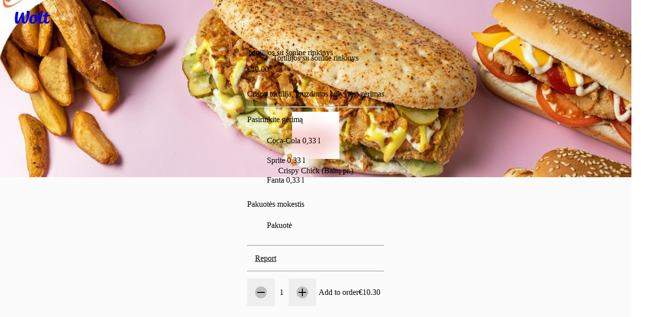

--- FILE ---
content_type: text/html; charset=utf-8
request_url: https://wolt.com/en/ltu/kaunas/restaurant/crispy-chick-balt-pr/tortilijos-su-sonine-rinkinys-itemid-5fa2c41bb11b016ec74d3109
body_size: 159100
content:
<!DOCTYPE html>
    <html data-al-theme="light" lang="en" dir="ltr" data-cb-theme="light" lang="en">
      <head>
        <meta charset="utf-8">
        <meta name="viewport" content="width=device-width, initial-scale=1.0">
        <title data-rh="true">Tortilijos su šonine rinkinys | Crispy Chick (Baltų pr.) | Wolt</title>
        <link href="https://wolt-com-static-assets.wolt.com/" rel="preconnect" crossorigin="anonymous"/><link href="https://consumer-static-assets.wolt.com" rel="preconnect" crossorigin="anonymous"/><link href="https://imageproxy.wolt.com" rel="preconnect" crossorigin="anonymous"/><link href="https://restaurant-api.wolt.com" rel="preconnect" crossorigin="anonymous"/>
        
        
        <style>
          @layer reset, cb, alchemy, cb-v2, alchemy-v2, wpt-ui;
        </style>
        <link data-chunk="app" rel="stylesheet" href="https://wolt-com-static-assets.wolt.com/24804-a44d6e110ad35d01f6a72.css" integrity="sha256-FecBlz25koegiOvcnYMF7zLkn1THmzxDPaQv6+51810=" crossorigin="anonymous">
<link data-chunk="app" rel="stylesheet" href="https://wolt-com-static-assets.wolt.com/59192-509aa5ffc463ba910f7e2.css" integrity="sha256-miyvOQWl6Wla3Kmi7B0X9oKg84ZIhxM4rxFA9n2PE2g=" crossorigin="anonymous">
<link data-chunk="app" rel="stylesheet" href="https://wolt-com-static-assets.wolt.com/28950-0b99750d212ee0de5f5d2.css" integrity="sha256-5E7hZxSL3DzWdk48/jn2n9RuYwkCNvLdwf9d+zEqZIs=" crossorigin="anonymous">
<link data-chunk="app" rel="stylesheet" href="https://wolt-com-static-assets.wolt.com/14138-5f6afce357acc7af65682.css" integrity="sha256-rO/dkRM2J4BOJRPMqSqwpTnmERaD0Xf5tXYT1rFIMvQ=" crossorigin="anonymous">
<link data-chunk="app" rel="stylesheet" href="https://wolt-com-static-assets.wolt.com/app-9a27e5f9c6417192a8cb2.css" integrity="sha256-hdvHFbwz1lEVuMlv/EQNhyrIgYF5zU8GdNb1Fp7+i/s=" crossorigin="anonymous">
<link data-chunk="client-js-views-venue-VenuePageRoot" rel="stylesheet" href="https://wolt-com-static-assets.wolt.com/82841-a679f7c931821d2e05512.chunk.css" integrity="sha256-G36joLXK5oWNClBEFSe1Q+Ab7IVbpOZTlp/mythlOAs=" crossorigin="anonymous">
<link data-chunk="client-js-views-venue-VenuePageRoot" rel="stylesheet" href="https://wolt-com-static-assets.wolt.com/58912-e4f98078a6f449e73fd02.chunk.css" integrity="sha256-kqlHbmXUy5n254baORROQ6jpRgUzfG1BAFza+YzGbz8=" crossorigin="anonymous">
<link data-chunk="client-js-views-venue-VenuePageRoot" rel="stylesheet" href="https://wolt-com-static-assets.wolt.com/46321-867cd5f7a0e6550b717d2.chunk.css" integrity="sha256-ITK3mfVnVgJchkkMFYmQagpC/tiBwWu8YU+PvECX2sk=" crossorigin="anonymous">
<link data-chunk="client-js-views-venue-VenuePageRoot" rel="stylesheet" href="https://wolt-com-static-assets.wolt.com/43175-08d27c430f891f6c6f662.chunk.css" integrity="sha256-3MjmSkK0c+GyuWTsylZ0QRIelub0tdeyxDyIr1+74Eg=" crossorigin="anonymous">
<link data-chunk="client-js-views-venue-VenuePageRoot" rel="stylesheet" href="https://wolt-com-static-assets.wolt.com/client-js-views-venue-VenuePageRoot-bcf147828fe2c6ac9b952.chunk.css" integrity="sha256-q8pZCla7ozUbWA2JFx/WfG4TW/oP7+r8eFPsjnZFsUs=" crossorigin="anonymous">
<link data-chunk="js-modules-v2-authModal-containers-AuthModalContainer" rel="stylesheet" href="https://wolt-com-static-assets.wolt.com/js-modules-v2-authModal-containers-AuthModalContainer-2d9a9b74bd8e73be78c72.chunk.css" integrity="sha256-xMdkLOT9N04g5HrN/K9tsh9r5cMU8NIcWKpFC7Kw/EY=" crossorigin="anonymous">
        <link rel="preload" href="https://webfonts.wolt.com/fonts/Omnes/OmnesLatin-SemiBold.woff2?v=3" as="font" crossorigin="anonymous"/><link rel="preload" href="https://webfonts.wolt.com/fonts/Omnes/OmnesLatin-Bold.woff2?v=3" as="font" crossorigin="anonymous"/><link rel="shortcut icon" sizes="16x16" href="https://wolt-com-static-assets.wolt.com/favicon.ico"/><link rel="manifest" href="https://wolt-com-static-assets.wolt.com/manifest.json"/><link rel="apple-touch-icon" sizes="57x57" href="https://wolt-com-static-assets.wolt.com/apple-icon-57x57.png"/><link rel="apple-touch-icon" sizes="60x60" href="https://wolt-com-static-assets.wolt.com/apple-icon-60x60.png"/><link rel="apple-touch-icon" sizes="72x72" href="https://wolt-com-static-assets.wolt.com/apple-icon-72x72.png"/><link rel="apple-touch-icon" sizes="76x76" href="https://wolt-com-static-assets.wolt.com/apple-icon-76x76.png"/><link rel="apple-touch-icon" sizes="114x114" href="https://wolt-com-static-assets.wolt.com/apple-icon-114x114.png"/><link rel="apple-touch-icon" sizes="120x120" href="https://wolt-com-static-assets.wolt.com/apple-icon-120x120.png"/><link rel="apple-touch-icon" sizes="144x144" href="https://wolt-com-static-assets.wolt.com/apple-icon-144x144.png"/><link rel="apple-touch-icon" sizes="152x152" href="https://wolt-com-static-assets.wolt.com/apple-icon-152x152.png"/><link rel="apple-touch-icon" sizes="180x180" href="https://wolt-com-static-assets.wolt.com/apple-icon-180x180.png"/><link rel="icon" type="image/png" sizes="192x192" href="https://wolt-com-static-assets.wolt.com/android-icon-192x192.png"/><link rel="shortcut icon" type="image/png" sizes="32x32" href="https://wolt-com-static-assets.wolt.com/favicon-32x32.png"/><link rel="shortcut icon" type="image/png" sizes="96x96" href="https://wolt-com-static-assets.wolt.com/favicon-96x96.png"/><meta name="msapplication-TileImage" content="https://wolt-com-static-assets.wolt.com/ms-icon-144x144.png"/><meta name="robots" content="max-image-preview:large"/><script type="text/javascript">(()=>{const b="app-theme-setting",z=["light","dark","lightHighContrast"],M=()=>{if(!(typeof document>"u"))return document.cookie.split("; ").find(Ve=>Ve.startsWith(`${b}=`))?.split("=")[1]},q=Ve=>z.includes(Ve),pe=()=>{const Ve=M();return Ve&&q(Ve)?Ve:void 0},de=()=>window.matchMedia("(prefers-contrast: more)").matches?"lightHighContrast":window.matchMedia("(prefers-color-scheme: dark)").matches?"dark":"light",Ce=pe()??de();document.documentElement.setAttribute("data-cb-theme",Ce),document.documentElement.setAttribute("data-al-theme",Ce)})()</script><script type="text/javascript">!function(t,e,n,s,a,c,i,o,p){t.AppsFlyerSdkObject=a,t.AF=t.AF||function(){(t.AF.q=t.AF.q||[]).push([Date.now()].concat(Array.prototype.slice.call(arguments)))},t.AF.id=t.AF.id||i,t.AF.plugins={},o=e.createElement(n),p=e.getElementsByTagName(n)[0],o.async=1,o.src="https://websdk.appsflyer.com?"+(c.length>0?"st="+c.split(",").sort().join(",")+"&":"")+(i.length>0?"af_id="+i:""),p.parentNode.insertBefore(o,p)}(window,document,"script",0,"AF","banners",{banners: {key: "975bd8df-385d-4212-a530-723547e35f1f"}})
</script><script type="text/javascript">function _arrayLikeToArray(o,r){(r==null||r>o.length)&&(r=o.length);for(var s=0,u=Array(r);s<r;s++)u[s]=o[s];return u}function _arrayWithHoles(o){if(Array.isArray(o))return o}function _arrayWithoutHoles(o){if(Array.isArray(o))return _arrayLikeToArray(o)}function _defineProperty(o,r,s){return(r=_toPropertyKey(r))in o?Object.defineProperty(o,r,{value:s,enumerable:!0,configurable:!0,writable:!0}):o[r]=s,o}function _iterableToArray(o){if(typeof Symbol<"u"&&o[Symbol.iterator]!=null||o["@@iterator"]!=null)return Array.from(o)}function _iterableToArrayLimit(o,r){var s=o==null?null:typeof Symbol<"u"&&o[Symbol.iterator]||o["@@iterator"];if(s!=null){var u,d,v,b,m=[],f=!0,C=!1;try{if(v=(s=s.call(o)).next,r!==0)for(;!(f=(u=v.call(s)).done)&&(m.push(u.value),m.length!==r);f=!0);}catch(R){C=!0,d=R}finally{try{if(!f&&s.return!=null&&(b=s.return(),Object(b)!==b))return}finally{if(C)throw d}}return m}}function _nonIterableRest(){throw new TypeError(`Invalid attempt to destructure non-iterable instance.
In order to be iterable, non-array objects must have a [Symbol.iterator]() method.`)}function _nonIterableSpread(){throw new TypeError(`Invalid attempt to spread non-iterable instance.
In order to be iterable, non-array objects must have a [Symbol.iterator]() method.`)}function ownKeys(o,r){var s,u=Object.keys(o);return Object.getOwnPropertySymbols&&(s=Object.getOwnPropertySymbols(o),r&&(s=s.filter(function(d){return Object.getOwnPropertyDescriptor(o,d).enumerable})),u.push.apply(u,s)),u}function _objectSpread2(o){for(var r=1;r<arguments.length;r++){var s=arguments[r]!=null?arguments[r]:{};r%2?ownKeys(Object(s),!0).forEach(function(u){_defineProperty(o,u,s[u])}):Object.getOwnPropertyDescriptors?Object.defineProperties(o,Object.getOwnPropertyDescriptors(s)):ownKeys(Object(s)).forEach(function(u){Object.defineProperty(o,u,Object.getOwnPropertyDescriptor(s,u))})}return o}function _slicedToArray(o,r){return _arrayWithHoles(o)||_iterableToArrayLimit(o,r)||_unsupportedIterableToArray(o,r)||_nonIterableRest()}function _toConsumableArray(o){return _arrayWithoutHoles(o)||_iterableToArray(o)||_unsupportedIterableToArray(o)||_nonIterableSpread()}function _toPrimitive(o,r){if(typeof o!="object"||!o)return o;var s=o[Symbol.toPrimitive];if(s===void 0)return(r==="string"?String:Number)(o);if(s=s.call(o,r||"default"),typeof s!="object")return s;throw new TypeError("@@toPrimitive must return a primitive value.")}function _toPropertyKey(o){return o=_toPrimitive(o,"string"),typeof o=="symbol"?o:o+""}function _typeof(o){return(_typeof=typeof Symbol=="function"&&typeof Symbol.iterator=="symbol"?function(r){return typeof r}:function(r){return r&&typeof Symbol=="function"&&r.constructor===Symbol&&r!==Symbol.prototype?"symbol":typeof r})(o)}function _unsupportedIterableToArray(o,r){var s;if(o)return typeof o=="string"?_arrayLikeToArray(o,r):(s=(s={}.toString.call(o).slice(8,-1))==="Object"&&o.constructor?o.constructor.name:s)==="Map"||s==="Set"?Array.from(o):s==="Arguments"||/^(?:Ui|I)nt(?:8|16|32)(?:Clamped)?Array$/.test(s)?_arrayLikeToArray(o,r):void 0}var AF_URL_SCHEME="(https:\\/\\/)(([^\\.]+).)(.*\\/)(.*)",VALID_AF_URL_PARTS_LENGTH=5,GOOGLE_CLICK_ID="gclid",FACEBOOK_CLICK_ID="fbclid",GBRAID="gbraid",WBRAID="wbraid",ASSOCIATED_AD_KEYWORD="keyword",AF_KEYWORDS="af_keywords",AF_CUSTOM_EXCLUDE_PARAMS_KEYS=["pid","c","af_channel","af_ad","af_adset","deep_link_value","af_sub1","af_sub2","af_sub3","af_sub4","af_sub5"],GCLID_EXCLUDE_PARAMS_KEYS=["pid","c","af_channel","af_ad","af_adset","deep_link_value"],LOCAL_STORAGE_VALUES={SS_WEB_REFERRER:"ss_webReferrer"},isSkippedURL=function(u){var r=u.url,s=u.skipKeys,u=u.errorMsg;if(r){var d=r.toLowerCase();if(d)return(r=s.find(function(v){return d.includes(v.toLowerCase())}))&&console.debug(u,r),!!r}return!1},getGoogleClickIdParameters=function(o,r){var s=r[GOOGLE_CLICK_ID],u={};return s?(console.debug("This user comes from Google AdWords"),u[o]=s,(o=r[ASSOCIATED_AD_KEYWORD])&&(console.debug("There is a keyword associated with the ad"),u[AF_KEYWORDS]=o)):console.debug("This user comes from SRN or custom network"),u},stringifyParameters=function(){var o=0<arguments.length&&arguments[0]!==void 0?arguments[0]:{},r=Object.keys(o).reduce(function(s,u){return o[u]&&(s+="&".concat(u,"=").concat(o[u])),s},"");return console.debug("Generated OneLink parameters",r),r},getParameterValue=function(o){var r,s,u,d=1<arguments.length&&arguments[1]!==void 0?arguments[1]:{keys:[],overrideValues:{},defaultValue:""};return d!=null&&d.keys&&Array.isArray(d.keys)||d!=null&&d.defaultValue?(s=d.keys,u=(u=d.overrideValues)===void 0?{}:u,r=(r=d.defaultValue)===void 0?"":r,(s=(s===void 0?[]:s).find(function(v){return!!o[v]}))&&(u[u=o[s]]||u)||r):(console.error("Parameter config structure is wrong",d),null)},isIOS=function(o){return/iphone|ipad|ipod/i.test(o&&o.toLowerCase())},isUACHSupported=function(){return(typeof navigator>"u"?"undefined":_typeof(navigator))==="object"&&"userAgentData"in navigator&&"getHighEntropyValues"in navigator.userAgentData&&!isIOS(navigator&&navigator.userAgent)},getQueryParamsAndSaveToLocalStorage=function(o){o||console.debug("website doesnt exist + ".concat(o));try{var r=new URL(o),s=new URLSearchParams(r.search),u=Array.from(s).reduce(function(m,R){var R=_slicedToArray(R,2),C=R[0],R=R[1];return _objectSpread2(_objectSpread2({},m),{},_defineProperty({},C,encodeURIComponent(R)))},{}),d=JSON.parse(localStorage.getItem("ss_incoming_params")||"[]"),v=new Date().getTime()+72e5,b=_objectSpread2(_objectSpread2({},u),{},{af_ss_exp_at:v});d.unshift(b),localStorage.setItem("ss_incoming_params",JSON.stringify(d))}catch(m){console.debug("url isnt valid + ".concat(m))}},isValidUrl=function(o){try{return!!new URL(o)}catch{return!1}},getCurrentUrl=function(){return new URL(window.location.href)},getReferrerUrl=function(){var o=document.referrer;return o?new URL(o):null},isSameOrigin=function(o,r){return o.origin===r.origin},saveWebReferrer=function(){var o=getCurrentUrl(),r=getReferrerUrl();r&&isSameOrigin(o,r)?console.warn("You navigate from the same website"):localStorage.setItem(LOCAL_STORAGE_VALUES.SS_WEB_REFERRER,JSON.stringify(document.referrer))},removeExpiredLocalStorageItems=function(){var o=0<arguments.length&&arguments[0]!==void 0?arguments[0]:Date.now(),r=JSON.parse(localStorage.getItem("ss_incoming_params")||"[]");localStorage.setItem("ss_incoming_params",JSON.stringify(r.filter(function(s){return s=s.af_ss_exp_at,o<s})))};function aggregateValuesFromParameters(){var o=0<arguments.length&&arguments[0]!==void 0?arguments[0]:{},r=[];return Object.values(o).forEach(function(s){s&&s.keys&&Array.isArray(s.keys)&&s.keys.forEach(function(u){return r.push(u)}),Array.isArray(s)&&s.forEach(function(u){Array.isArray(u?.keys)&&r.push.apply(r,_toConsumableArray(u.keys))})}),o.hasOwnProperty("googleClickIdKey")&&typeof o.googleClickIdKey=="string"&&r.push(GOOGLE_CLICK_ID),r}function getCurrentURLParams(o){var r={};return Object.keys(localStorage).includes("ss_incoming_params")?r=JSON.parse(localStorage.ss_incoming_params).find(function(s){return o.some(function(u){return u in s})})||{}:console.log("Key 'ss_incoming_params' not found in localStorage."),r}var isOneLinkURLValid=function(o){var r=(r=o||"")==null?void 0:r.toString().match(AF_URL_SCHEME);return!(!r||r?.length<VALID_AF_URL_PARTS_LENGTH)||(console.error("oneLinkURL is missing or not in the correct format, can't generate URL",o),!1)},isMSValid=function(){var o=0<arguments.length&&arguments[0]!==void 0?arguments[0]:{};return!(o==null||!o.defaultValue)||(console.error("mediaSource is missing (default value was not supplied), can't generate URL",o),!1)},isSkipListsValid=function(s){var r=s.referrerSkipList,s=s.urlSkipList,s=s===void 0?[]:s;return!isSkippedURL({url:document.referrer,skipKeys:r===void 0?[]:r,errorMsg:"Generate url is skipped. HTTP referrer contains key:"})&&!isSkippedURL({url:document.URL,skipKeys:s,errorMsg:"Generate url is skipped. URL contains string:"})},extractCustomParams=function(o){var r=o.afCustom,r=r===void 0?[]:r,s=o.currentURLParams,u=s===void 0?{}:s,d=o.googleClickIdKey,v={};return Array.isArray(r)&&r.forEach(function(b){var m;b!=null&&b.paramKey&&(m=AF_CUSTOM_EXCLUDE_PARAMS_KEYS.find(function(f){return f===b?.paramKey}),b?.paramKey===d||m?console.debug("Custom parameter ParamKey can't override Google-Click-Id or AF Parameters keys",b):v[b.paramKey]=getParameterValue(u,b))}),v},validateAndMappedParams=function(){var A=0<arguments.length&&arguments[0]!==void 0?arguments[0]:{},o=1<arguments.length&&arguments[1]!==void 0?arguments[1]:{},r=2<arguments.length&&arguments[2]!==void 0&&arguments[2],s=A.mediaSource,u=A.campaign,d=A.channel,v=A.ad,b=A.adSet,m=A.deepLinkValue,f=A.afSub1,C=A.afSub2,R=A.afSub3,z=A.afSub4,$=A.afSub5,tt=A.afCustom,j=A.googleClickIdKey,M={};if(s){if(A=getParameterValue(o,s),!A)return console.error("mediaSource was not found in the URL and default value was not supplied, can't generate URL",s),null;M[r?"af_media_source":"pid"]=A}if(u){if(s=getParameterValue(o,u),!s&&r)return console.error("campaign was not found in the URL and default value was not supplied, can't generate URL",u),null;r?(M.af_campaign=s,M.af_campaign_id=s):M.c=s}d&&(M.af_channel=getParameterValue(o,d)),v&&(M.af_ad=getParameterValue(o,v)),b&&(M.af_adset=getParameterValue(o,b)),m&&(M.deep_link_value=getParameterValue(o,m)),[f,C,R,z,$].forEach(function(y,O){y&&(M["af_sub".concat(O+1)]=getParameterValue(o,y))}),j&&(GCLID_EXCLUDE_PARAMS_KEYS.find(function(y){return y===j})?console.debug("Google Click Id ParamKey can't override AF Parameters keys",j):(W=getGoogleClickIdParameters(j,o),Object.keys(W).forEach(function(y){M[y]=W[y]})));var W,A=extractCustomParams({afCustom:tt,currentURLParams:o,googleClickIdKey:j});return _objectSpread2(_objectSpread2({},M),A)},isPlatformValid=function(o){return o?!!["smartcast","tizen","roku","webos","vidaa","playstation","android","ios","steam","quest","battlenet","epic","switch","xbox","nativepc"].includes(o.toLowerCase())||(console.error("platform need to be part of the known platforms supoorted"),!1):(console.error("platform is missing , can't generate URL",o),!1)};function getUserAgentData(){return new Promise(function(o){isUACHSupported()?navigator.userAgentData.getHighEntropyValues(["model","platformVersion"]).then(function(r){o({model:r.model,platformVersion:r.platformVersion})}).catch(function(){o()}):o()})}var createImpressionsLink=function(o){return o?new Promise(function(r){getUserAgentData().then(function(s){var u=new URL(o);u.hostname="impressions.onelink.me",s&&(u.searchParams.append("af_ch_model",encodeURIComponent(s.model)),u.searchParams.append("af_ch_os_version",encodeURIComponent(s.platformVersion))),r(u.href)}).catch(function(){r()})}):(console.debug("ClickURL is not valid"),null)};function getHexColorAfterValidation(o){return/^#([A-Fa-f0-9]{6}|[A-Fa-f0-9]{3})$/.test(o)?o:"#000"}function getParameterValueFromURL(o,r){return new URLSearchParams(o).get(r)}function updateFinalUrlWithForwardParameters(o,r,s){return r.reduce(function(u,d){var v=getParameterValueFromURL(s,d);return v?(console.debug("The URL contains forwarding parameter ".concat(d,".")),"".concat(u,"&").concat(d,"=").concat(encodeURIComponent(v))):u},o)}var processTrackingParameters=function(o){o=updateFinalUrlWithForwardParameters(o,[GOOGLE_CLICK_ID,FACEBOOK_CLICK_ID,GBRAID,WBRAID],window.location.search);var r=getParameterValueFromURL(window.location.search,GOOGLE_CLICK_ID),s=getParameterValueFromURL(window.location.search,GBRAID),u=getParameterValueFromURL(window.location.search,WBRAID);return o=(r||s||u)&&(r=getParameterValueFromURL(window.location.search,ASSOCIATED_AD_KEYWORD),s=getParameterValueFromURL(o,AF_KEYWORDS),r)&&!s?"".concat(o,"&").concat(AF_KEYWORDS,"=").concat(r):o};function QRCode(){var o,r,u=(typeof global>"u"?"undefined":_typeof(global))=="object"&&global&&global.Object===Object&&global,d=(typeof self>"u"?"undefined":_typeof(self))=="object"&&self&&self.Object===Object&&self,s=u||d||Function("return this")(),u=(typeof exports>"u"?"undefined":_typeof(exports))=="object"&&exports&&!exports.nodeType&&exports,d=u&&(typeof module>"u"?"undefined":_typeof(module))=="object"&&module&&!module.nodeType&&module,v=s.QRCode;function b(n,e,l){this.mode=f.MODE_8BIT_BYTE,this.data=n,this.parsedData=[];for(var i=0,a=this.data.length;i<a;i++){var h=[],t=this.data.charCodeAt(i);e?h[0]=t:65536<t?(h[0]=240|(1835008&t)>>>18,h[1]=128|(258048&t)>>>12,h[2]=128|(4032&t)>>>6,h[3]=128|63&t):2048<t?(h[0]=224|(61440&t)>>>12,h[1]=128|(4032&t)>>>6,h[2]=128|63&t):128<t?(h[0]=192|(1984&t)>>>6,h[1]=128|63&t):h[0]=t,this.parsedData.push(h)}this.parsedData=Array.prototype.concat.apply([],this.parsedData),l||this.parsedData.length==this.data.length||(this.parsedData.unshift(191),this.parsedData.unshift(187),this.parsedData.unshift(239))}function m(n,e){this.typeNumber=n,this.errorCorrectLevel=e,this.modules=null,this.moduleCount=0,this.dataCache=null,this.dataList=[]}b.prototype={getLength:function(n){return this.parsedData.length},write:function(n){for(var e=0,l=this.parsedData.length;e<l;e++)n.put(this.parsedData[e],8)}},m.prototype={addData:function(n,e,l){n=new b(n,e,l),this.dataList.push(n),this.dataCache=null},isDark:function(n,e){if(n<0||this.moduleCount<=n||e<0||this.moduleCount<=e)throw new Error(n+","+e);return this.modules[n][e][0]},getEye:function(n,e){if(n<0||this.moduleCount<=n||e<0||this.moduleCount<=e)throw new Error(n+","+e);return n=this.modules[n][e],n[1]?(e="P"+n[1]+"_"+n[2],n[2]=="A"&&(e="A"+n[1]),{isDark:n[0],type:e}):null},getModuleCount:function(){return this.moduleCount},make:function(){this.makeImpl(!1,this.getBestMaskPattern())},makeImpl:function(n,e){this.moduleCount=4*this.typeNumber+17,this.modules=new Array(this.moduleCount);for(var l=0;l<this.moduleCount;l++){this.modules[l]=new Array(this.moduleCount);for(var i=0;i<this.moduleCount;i++)this.modules[l][i]=[]}this.setupPositionProbePattern(0,0,"TL"),this.setupPositionProbePattern(this.moduleCount-7,0,"BL"),this.setupPositionProbePattern(0,this.moduleCount-7,"TR"),this.setupPositionAdjustPattern("A"),this.setupTimingPattern(),this.setupTypeInfo(n,e),7<=this.typeNumber&&this.setupTypeNumber(n),this.dataCache==null&&(this.dataCache=m.createData(this.typeNumber,this.errorCorrectLevel,this.dataList)),this.mapData(this.dataCache,e)},setupPositionProbePattern:function(n,e,l){for(var i=-1;i<=7;i++)if(!(n+i<=-1||this.moduleCount<=n+i))for(var a=-1;a<=7;a++)e+a<=-1||this.moduleCount<=e+a||(0<=i&&i<=6&&(a==0||a==6)||0<=a&&a<=6&&(i==0||i==6)||2<=i&&i<=4&&2<=a&&a<=4?(this.modules[n+i][e+a][0]=!0,this.modules[n+i][e+a][2]=l,this.modules[n+i][e+a][1]=i==-0||a==-0||i==6||a==6?"O":"I"):this.modules[n+i][e+a][0]=!1)},getBestMaskPattern:function(){for(var n=0,e=0,l=0;l<8;l++){this.makeImpl(!0,l);var i=y.getLostPoint(this);(l==0||i<n)&&(n=i,e=l)}return e},createMovieClip:function(n,e,l){var i=n.createEmptyMovieClip(e,l);this.make();for(var a=0;a<this.modules.length;a++)for(var h=+a,t=0;t<this.modules[a].length;t++){var c=+t;this.modules[a][t][0]&&(i.beginFill(0,100),i.moveTo(c,h),i.lineTo(1+c,h),i.lineTo(1+c,1+h),i.lineTo(c,1+h),i.endFill())}return i},setupTimingPattern:function(){for(var n=8;n<this.moduleCount-8;n++)this.modules[n][6][0]==null&&(this.modules[n][6][0]=n%2==0);for(var e=8;e<this.moduleCount-8;e++)this.modules[6][e][0]==null&&(this.modules[6][e][0]=e%2==0)},setupPositionAdjustPattern:function(n){for(var e=y.getPatternPosition(this.typeNumber),l=0;l<e.length;l++)for(var i=0;i<e.length;i++){var a=e[l],h=e[i];if(this.modules[a][h][0]==null)for(var t=-2;t<=2;t++)for(var c=-2;c<=2;c++)t==-2||t==2||c==-2||c==2||t==0&&c==0?(this.modules[a+t][h+c][0]=!0,this.modules[a+t][h+c][2]=n,this.modules[a+t][h+c][1]=t==-2||c==-2||t==2||c==2?"O":"I"):this.modules[a+t][h+c][0]=!1}},setupTypeNumber:function(n){for(var e=y.getBCHTypeNumber(this.typeNumber),l=0;l<18;l++){var i=!n&&(e>>l&1)==1;this.modules[Math.floor(l/3)][l%3+this.moduleCount-8-3][0]=i}for(l=0;l<18;l++)i=!n&&(e>>l&1)==1,this.modules[l%3+this.moduleCount-8-3][Math.floor(l/3)][0]=i},setupTypeInfo:function(n,e){for(var e=this.errorCorrectLevel<<3|e,l=y.getBCHTypeInfo(e),i=0;i<15;i++){var a=!n&&(l>>i&1)==1;i<6?this.modules[i][8][0]=a:i<8?this.modules[i+1][8][0]=a:this.modules[this.moduleCount-15+i][8][0]=a}for(i=0;i<15;i++)a=!n&&(l>>i&1)==1,i<8?this.modules[8][this.moduleCount-i-1][0]=a:i<9?this.modules[8][15-i-1+1][0]=a:this.modules[8][15-i-1][0]=a;this.modules[this.moduleCount-8][8][0]=!n},mapData:function(n,e){for(var l=-1,i=this.moduleCount-1,a=7,h=0,t=this.moduleCount-1;0<t;t-=2)for(t==6&&t--;;){for(var c,_,p=0;p<2;p++)this.modules[i][t-p][0]==null&&(c=!1,h<n.length&&(c=(n[h]>>>a&1)==1),_=y.getMask(e,i,t-p),this.modules[i][t-p][0]=c=_?!c:c,--a==-1)&&(h++,a=7);if((i+=l)<0||this.moduleCount<=i){i-=l,l=-l;break}}}},m.PAD0=236,m.PAD1=17,m.createData=function(n,e,l){for(var i=H.getRSBlocks(n,e),a=new ot,h=0;h<l.length;h++){var t=l[h];a.put(t.mode,4),a.put(t.getLength(),y.getLengthInBits(t.mode,n)),t.write(a)}for(var c=0,h=0;h<i.length;h++)c+=i[h].dataCount;if(a.getLengthInBits()>8*c)throw new Error("code length overflow. ("+a.getLengthInBits()+">"+8*c+")");for(a.getLengthInBits()+4<=8*c&&a.put(0,4);a.getLengthInBits()%8!=0;)a.putBit(!1);for(;!(a.getLengthInBits()>=8*c||(a.put(m.PAD0,8),a.getLengthInBits()>=8*c));)a.put(m.PAD1,8);return m.createBytes(a,i)},m.createBytes=function(n,e){for(var l=0,i=0,a=0,h=new Array(e.length),t=new Array(e.length),c=0;c<e.length;c++){var g=e[c].dataCount,_=e[c].totalCount-g,i=Math.max(i,g),a=Math.max(a,_);h[c]=new Array(g);for(var p=0;p<h[c].length;p++)h[c][p]=255&n.buffer[p+l];l+=g;var g=y.getErrorCorrectPolynomial(_),L=new G(h[c],g.getLength()-1).mod(g);for(t[c]=new Array(g.getLength()-1),p=0;p<t[c].length;p++){var x=p+L.getLength()-t[c].length;t[c][p]=0<=x?L.get(x):0}}for(var E=0,p=0;p<e.length;p++)E+=e[p].totalCount;for(var S=new Array(E),k=0,p=0;p<i;p++)for(c=0;c<e.length;c++)p<h[c].length&&(S[k++]=h[c][p]);for(p=0;p<a;p++)for(c=0;c<e.length;c++)p<t[c].length&&(S[k++]=t[c][p]);return S};for(var f={MODE_NUMBER:1,MODE_ALPHA_NUM:2,MODE_8BIT_BYTE:4,MODE_KANJI:8},C={L:1,M:0,Q:3,H:2},R=0,z=1,$=2,tt=3,j=4,M=5,W=6,A=7,y={PATTERN_POSITION_TABLE:[[],[6,18],[6,22],[6,26],[6,30],[6,34],[6,22,38],[6,24,42],[6,26,46],[6,28,50],[6,30,54],[6,32,58],[6,34,62],[6,26,46,66],[6,26,48,70],[6,26,50,74],[6,30,54,78],[6,30,56,82],[6,30,58,86],[6,34,62,90],[6,28,50,72,94],[6,26,50,74,98],[6,30,54,78,102],[6,28,54,80,106],[6,32,58,84,110],[6,30,58,86,114],[6,34,62,90,118],[6,26,50,74,98,122],[6,30,54,78,102,126],[6,26,52,78,104,130],[6,30,56,82,108,134],[6,34,60,86,112,138],[6,30,58,86,114,142],[6,34,62,90,118,146],[6,30,54,78,102,126,150],[6,24,50,76,102,128,154],[6,28,54,80,106,132,158],[6,32,58,84,110,136,162],[6,26,54,82,110,138,166],[6,30,58,86,114,142,170]],G15:1335,G18:7973,G15_MASK:21522,getBCHTypeInfo:function(n){for(var e=n<<10;0<=y.getBCHDigit(e)-y.getBCHDigit(y.G15);)e^=y.G15<<y.getBCHDigit(e)-y.getBCHDigit(y.G15);return(n<<10|e)^y.G15_MASK},getBCHTypeNumber:function(n){for(var e=n<<12;0<=y.getBCHDigit(e)-y.getBCHDigit(y.G18);)e^=y.G18<<y.getBCHDigit(e)-y.getBCHDigit(y.G18);return n<<12|e},getBCHDigit:function(n){for(var e=0;n!=0;)e++,n>>>=1;return e},getPatternPosition:function(n){return y.PATTERN_POSITION_TABLE[n-1]},getMask:function(n,e,l){switch(n){case R:return(e+l)%2==0;case z:return e%2==0;case $:return l%3==0;case tt:return(e+l)%3==0;case j:return(Math.floor(e/2)+Math.floor(l/3))%2==0;case M:return e*l%2+e*l%3==0;case W:return(e*l%2+e*l%3)%2==0;case A:return(e*l%3+(e+l)%2)%2==0;default:throw new Error("bad maskPattern:"+n)}},getErrorCorrectPolynomial:function(n){for(var e=new G([1],0),l=0;l<n;l++)e=e.multiply(new G([1,O.gexp(l)],0));return e},getLengthInBits:function(n,e){if(1<=e&&e<10)switch(n){case f.MODE_NUMBER:return 10;case f.MODE_ALPHA_NUM:return 9;case f.MODE_8BIT_BYTE:case f.MODE_KANJI:return 8;default:throw new Error("mode:"+n)}else if(e<27)switch(n){case f.MODE_NUMBER:return 12;case f.MODE_ALPHA_NUM:return 11;case f.MODE_8BIT_BYTE:return 16;case f.MODE_KANJI:return 10;default:throw new Error("mode:"+n)}else{if(!(e<41))throw new Error("type:"+e);switch(n){case f.MODE_NUMBER:return 14;case f.MODE_ALPHA_NUM:return 13;case f.MODE_8BIT_BYTE:return 16;case f.MODE_KANJI:return 12;default:throw new Error("mode:"+n)}}},getLostPoint:function(n){for(var e=n.getModuleCount(),l=0,i=0;i<e;i++)for(var a=0;a<e;a++){for(var h=0,t=n.isDark(i,a),c=-1;c<=1;c++)if(!(i+c<0||e<=i+c))for(var _=-1;_<=1;_++)a+_<0||e<=a+_||c==0&&_==0||t==n.isDark(i+c,a+_)&&h++;5<h&&(l+=3+h-5)}for(i=0;i<e-1;i++)for(a=0;a<e-1;a++){var p=0;n.isDark(i,a)&&p++,n.isDark(i+1,a)&&p++,n.isDark(i,a+1)&&p++,n.isDark(i+1,a+1)&&p++,p!=0&&p!=4||(l+=3)}for(i=0;i<e;i++)for(a=0;a<e-6;a++)n.isDark(i,a)&&!n.isDark(i,a+1)&&n.isDark(i,a+2)&&n.isDark(i,a+3)&&n.isDark(i,a+4)&&!n.isDark(i,a+5)&&n.isDark(i,a+6)&&(l+=40);for(a=0;a<e;a++)for(i=0;i<e-6;i++)n.isDark(i,a)&&!n.isDark(i+1,a)&&n.isDark(i+2,a)&&n.isDark(i+3,a)&&n.isDark(i+4,a)&&!n.isDark(i+5,a)&&n.isDark(i+6,a)&&(l+=40);for(var g=0,a=0;a<e;a++)for(i=0;i<e;i++)n.isDark(i,a)&&g++;return l+=10*(Math.abs(100*g/e/e-50)/5)}},O={glog:function(n){if(n<1)throw new Error("glog("+n+")");return O.LOG_TABLE[n]},gexp:function(n){for(;n<0;)n+=255;for(;256<=n;)n-=255;return O.EXP_TABLE[n]},EXP_TABLE:new Array(256),LOG_TABLE:new Array(256)},T=0;T<8;T++)O.EXP_TABLE[T]=1<<T;for(T=8;T<256;T++)O.EXP_TABLE[T]=O.EXP_TABLE[T-4]^O.EXP_TABLE[T-5]^O.EXP_TABLE[T-6]^O.EXP_TABLE[T-8];for(T=0;T<255;T++)O.LOG_TABLE[O.EXP_TABLE[T]]=T;function G(n,e){if(n.length==o)throw new Error(n.length+"/"+e);for(var l=0;l<n.length&&n[l]==0;)l++;this.num=new Array(n.length-l+e);for(var i=0;i<n.length-l;i++)this.num[i]=n[i+l]}function H(n,e){this.totalCount=n,this.dataCount=e}function ot(){this.buffer=[],this.length=0}G.prototype={get:function(n){return this.num[n]},getLength:function(){return this.num.length},multiply:function(n){for(var e=new Array(this.getLength()+n.getLength()-1),l=0;l<this.getLength();l++)for(var i=0;i<n.getLength();i++)e[l+i]^=O.gexp(O.glog(this.get(l))+O.glog(n.get(i)));return new G(e,0)},mod:function(n){if(this.getLength()-n.getLength()<0)return this;for(var e=O.glog(this.get(0))-O.glog(n.get(0)),l=new Array(this.getLength()),i=0;i<this.getLength();i++)l[i]=this.get(i);for(i=0;i<n.getLength();i++)l[i]^=O.gexp(O.glog(n.get(i))+e);return new G(l,0).mod(n)}},H.RS_BLOCK_TABLE=[[1,26,19],[1,26,16],[1,26,13],[1,26,9],[1,44,34],[1,44,28],[1,44,22],[1,44,16],[1,70,55],[1,70,44],[2,35,17],[2,35,13],[1,100,80],[2,50,32],[2,50,24],[4,25,9],[1,134,108],[2,67,43],[2,33,15,2,34,16],[2,33,11,2,34,12],[2,86,68],[4,43,27],[4,43,19],[4,43,15],[2,98,78],[4,49,31],[2,32,14,4,33,15],[4,39,13,1,40,14],[2,121,97],[2,60,38,2,61,39],[4,40,18,2,41,19],[4,40,14,2,41,15],[2,146,116],[3,58,36,2,59,37],[4,36,16,4,37,17],[4,36,12,4,37,13],[2,86,68,2,87,69],[4,69,43,1,70,44],[6,43,19,2,44,20],[6,43,15,2,44,16],[4,101,81],[1,80,50,4,81,51],[4,50,22,4,51,23],[3,36,12,8,37,13],[2,116,92,2,117,93],[6,58,36,2,59,37],[4,46,20,6,47,21],[7,42,14,4,43,15],[4,133,107],[8,59,37,1,60,38],[8,44,20,4,45,21],[12,33,11,4,34,12],[3,145,115,1,146,116],[4,64,40,5,65,41],[11,36,16,5,37,17],[11,36,12,5,37,13],[5,109,87,1,110,88],[5,65,41,5,66,42],[5,54,24,7,55,25],[11,36,12,7,37,13],[5,122,98,1,123,99],[7,73,45,3,74,46],[15,43,19,2,44,20],[3,45,15,13,46,16],[1,135,107,5,136,108],[10,74,46,1,75,47],[1,50,22,15,51,23],[2,42,14,17,43,15],[5,150,120,1,151,121],[9,69,43,4,70,44],[17,50,22,1,51,23],[2,42,14,19,43,15],[3,141,113,4,142,114],[3,70,44,11,71,45],[17,47,21,4,48,22],[9,39,13,16,40,14],[3,135,107,5,136,108],[3,67,41,13,68,42],[15,54,24,5,55,25],[15,43,15,10,44,16],[4,144,116,4,145,117],[17,68,42],[17,50,22,6,51,23],[19,46,16,6,47,17],[2,139,111,7,140,112],[17,74,46],[7,54,24,16,55,25],[34,37,13],[4,151,121,5,152,122],[4,75,47,14,76,48],[11,54,24,14,55,25],[16,45,15,14,46,16],[6,147,117,4,148,118],[6,73,45,14,74,46],[11,54,24,16,55,25],[30,46,16,2,47,17],[8,132,106,4,133,107],[8,75,47,13,76,48],[7,54,24,22,55,25],[22,45,15,13,46,16],[10,142,114,2,143,115],[19,74,46,4,75,47],[28,50,22,6,51,23],[33,46,16,4,47,17],[8,152,122,4,153,123],[22,73,45,3,74,46],[8,53,23,26,54,24],[12,45,15,28,46,16],[3,147,117,10,148,118],[3,73,45,23,74,46],[4,54,24,31,55,25],[11,45,15,31,46,16],[7,146,116,7,147,117],[21,73,45,7,74,46],[1,53,23,37,54,24],[19,45,15,26,46,16],[5,145,115,10,146,116],[19,75,47,10,76,48],[15,54,24,25,55,25],[23,45,15,25,46,16],[13,145,115,3,146,116],[2,74,46,29,75,47],[42,54,24,1,55,25],[23,45,15,28,46,16],[17,145,115],[10,74,46,23,75,47],[10,54,24,35,55,25],[19,45,15,35,46,16],[17,145,115,1,146,116],[14,74,46,21,75,47],[29,54,24,19,55,25],[11,45,15,46,46,16],[13,145,115,6,146,116],[14,74,46,23,75,47],[44,54,24,7,55,25],[59,46,16,1,47,17],[12,151,121,7,152,122],[12,75,47,26,76,48],[39,54,24,14,55,25],[22,45,15,41,46,16],[6,151,121,14,152,122],[6,75,47,34,76,48],[46,54,24,10,55,25],[2,45,15,64,46,16],[17,152,122,4,153,123],[29,74,46,14,75,47],[49,54,24,10,55,25],[24,45,15,46,46,16],[4,152,122,18,153,123],[13,74,46,32,75,47],[48,54,24,14,55,25],[42,45,15,32,46,16],[20,147,117,4,148,118],[40,75,47,7,76,48],[43,54,24,22,55,25],[10,45,15,67,46,16],[19,148,118,6,149,119],[18,75,47,31,76,48],[34,54,24,34,55,25],[20,45,15,61,46,16]],H.getRSBlocks=function(n,e){var l=H.getRsBlockTable(n,e);if(l==o)throw new Error("bad rs block @ typeNumber:"+n+"/errorCorrectLevel:"+e);for(var i=l.length/3,a=[],h=0;h<i;h++)for(var t=l[3*h+0],c=l[3*h+1],_=l[3*h+2],p=0;p<t;p++)a.push(new H(c,_));return a},H.getRsBlockTable=function(n,e){switch(e){case C.L:return H.RS_BLOCK_TABLE[4*(n-1)+0];case C.M:return H.RS_BLOCK_TABLE[4*(n-1)+1];case C.Q:return H.RS_BLOCK_TABLE[4*(n-1)+2];case C.H:return H.RS_BLOCK_TABLE[4*(n-1)+3];default:return o}},ot.prototype={get:function(n){var e=Math.floor(n/8);return(this.buffer[e]>>>7-n%8&1)==1},put:function(n,e){for(var l=0;l<e;l++)this.putBit((n>>>e-l-1&1)==1)},getLengthInBits:function(){return this.length},putBit:function(n){var e=Math.floor(this.length/8);this.buffer.length<=e&&this.buffer.push(0),n&&(this.buffer[e]|=128>>>this.length%8),this.length++}};var Q=[[17,14,11,7],[32,26,20,14],[53,42,32,24],[78,62,46,34],[106,84,60,44],[134,106,74,58],[154,122,86,64],[192,152,108,84],[230,180,130,98],[271,213,151,119],[321,251,177,137],[367,287,203,155],[425,331,241,177],[458,362,258,194],[520,412,292,220],[586,450,322,250],[644,504,364,280],[718,560,394,310],[792,624,442,338],[858,666,482,382],[929,711,509,403],[1003,779,565,439],[1091,857,611,461],[1171,911,661,511],[1273,997,715,535],[1367,1059,751,593],[1465,1125,805,625],[1528,1190,868,658],[1628,1264,908,698],[1732,1370,982,742],[1840,1452,1030,790],[1952,1538,1112,842],[2068,1628,1168,898],[2188,1722,1228,958],[2303,1809,1283,983],[2431,1911,1351,1051],[2563,1989,1423,1093],[2699,2099,1499,1139],[2809,2213,1579,1219],[2953,2331,1663,1273]];function nt(){var n=!1,e=navigator.userAgent;return n=/android/i.test(e)&&(n=!0,e=e.toString().match(/android ([0-9]\.[0-9])/i))&&e[1]?parseFloat(e[1]):n}var at=typeof CanvasRenderingContext2D>"u"?(et.prototype.draw=function(n){var e=this._htOption,l=this._el,i=n.getModuleCount(),a=Math.round(e.width/i),h=Math.round((e.height-e.titleHeight)/i),t=(h<=1&&(h=1),this._htOption.width=(a=a<=1?1:a)*i,this._htOption.height=h*i+e.titleHeight,this._htOption.quietZone=Math.round(this._htOption.quietZone),[]),I="",c=Math.round(a*e.dotScale),_=Math.round(h*e.dotScale),p=(c<4&&(_=c=4),e.colorDark),g=e.colorLight;e.backgroundImage&&(e.autoColor?(e.colorDark="rgba(0, 0, 0, .6);filter:progid:DXImageTransform.Microsoft.Gradient(GradientType=0, StartColorStr='#99000000', EndColorStr='#99000000');",e.colorLight="rgba(255, 255, 255, .7);filter:progid:DXImageTransform.Microsoft.Gradient(GradientType=0, StartColorStr='#B2FFFFFF', EndColorStr='#B2FFFFFF');"):e.colorLight="rgba(0,0,0,0)",w='<div style="display:inline-block; z-index:-10;position:absolute;"><img src="'+e.backgroundImage+'" widht="'+(e.width+2*e.quietZone)+'" height="'+(e.height+2*e.quietZone)+'" style="opacity:'+e.backgroundImageAlpha+";filter:alpha(opacity="+100*e.backgroundImageAlpha+'); "/></div>',t.push(w)),e.quietZone&&(I="display:inline-block; width:"+(e.width+2*e.quietZone)+"px; height:"+(e.width+2*e.quietZone)+"px;background:"+e.quietZoneColor+"; text-align:center;"),t.push('<div style="font-size:0;'+I+'">'),t.push('<table  style="font-size:0;border:0;border-collapse:collapse; margin-top:'+e.quietZone+'px;" border="0" cellspacing="0" cellspadding="0" align="center" valign="middle">'),t.push('<tr height="'+e.titleHeight+'" align="center"><td style="border:0;border-collapse:collapse;margin:0;padding:0" colspan="'+i+'">'),e.title&&(w=e.titleColor,I=e.titleFont,t.push('<div style="width:100%;margin-top:'+e.titleTop+"px;color:"+w+";font:"+I+";background:"+e.titleBackgroundColor+'">'+e.title+"</div>")),e.subTitle&&t.push('<div style="width:100%;margin-top:'+(e.subTitleTop-e.titleTop)+"px;color:"+e.subTitleColor+"; font:"+e.subTitleFont+'">'+e.subTitle+"</div>"),t.push("</td></tr>");for(var L=0;L<i;L++){t.push('<tr style="border:0; padding:0; margin:0;" height="7">');for(var x=0;x<i;x++){var E=n.isDark(L,x),S=n.getEye(L,x);S?(E=S.isDark,S=e[S=S.type]||e[S.substring(0,2)]||p,t.push('<td style="border:0;border-collapse:collapse;padding:0;margin:0;width:'+a+"px;height:"+h+'px;"><span style="width:'+a+"px;height:"+h+"px;background-color:"+(E?S:g)+';display:inline-block"></span></td>')):(S=e.colorDark,L==6?(S=e.timing_H||e.timing||p,t.push('<td style="border:0;border-collapse:collapse;padding:0;margin:0;width:'+a+"px;height:"+h+"px;background-color:"+(E?S:g)+';"></td>')):x==6?(S=e.timing_V||e.timing||p,t.push('<td style="border:0;border-collapse:collapse;padding:0;margin:0;width:'+a+"px;height:"+h+"px;background-color:"+(E?S:g)+';"></td>')):t.push('<td style="border:0;border-collapse:collapse;padding:0;margin:0;width:'+a+"px;height:"+h+'px;"><div style="display:inline-block;width:'+c+"px;height:"+_+"px;background-color:"+(E?S:e.colorLight)+';"></div></td>'))}t.push("</tr>")}t.push("</table>"),t.push("</div>"),e.logo&&(w=new Image,e.crossOrigin!=null&&(w.crossOrigin=e.crossOrigin),w.src=e.logo,(I=e.width/3.5)!=(w=e.height/3.5)&&(I=w),e.logoWidth&&(I=e.logoWidth),e.logoHeight&&(w=e.logoHeight),k="position:relative; z-index:1;display:table-cell;top:-"+((e.height-e.titleHeight)/2+w/2+e.quietZone)+"px;text-align:center; width:"+I+"px; height:"+w+"px;line-height:"+I+"px; vertical-align: middle;",e.logoBackgroundTransparent||(k+="background:"+e.logoBackgroundColor),t.push('<div style="'+k+'"><img  src="'+e.logo+'"  style="max-width: '+I+"px; max-height: "+w+'px;" /> <div style=" display: none; width:1px;margin-left: -1px;"></div></div>')),e.onRenderingStart&&e.onRenderingStart(e),l.innerHTML=t.join("");var k=l.childNodes[0],I=(e.width-k.offsetWidth)/2,w=(e.height-k.offsetHeight)/2;0<I&&0<w&&(k.style.margin=w+"px "+I+"px"),this._htOption.onRenderingEnd&&this._htOption.onRenderingEnd(this._htOption,null)},et.prototype.clear=function(){this._el.innerHTML=""},et):(function(){function n(){if(this._htOption.drawer=="svg"){var a=this._oContext.getSerializedSvg(!0);this.dataURL=a,this._el.innerHTML=a}else try{var h=this._elCanvas.toDataURL("image/png");this.dataURL=h}catch(t){console.error(t)}this._htOption.onRenderingEnd&&(this.dataURL||console.error("Can not get base64 data, please check: 1. Published the page and image to the server 2. The image request support CORS 3. Configured `crossOrigin:'anonymous'` option"),this._htOption.onRenderingEnd(this._htOption,this.dataURL))}var e,l;s._android&&s._android<=2.1&&(e=1/window.devicePixelRatio,l=CanvasRenderingContext2D.prototype.drawImage,CanvasRenderingContext2D.prototype.drawImage=function(a,h,t,c,_,p,g,L,x){if("nodeName"in a&&/img/i.test(a.nodeName))for(var E=arguments.length-1;1<=E;E--)arguments[E]=arguments[E]*e;else L===void 0&&(arguments[1]*=e,arguments[2]*=e,arguments[3]*=e,arguments[4]*=e);l.apply(this,arguments)});function i(a,h){this._bIsPainted=!1,this._android=nt(),this._el=a,this._htOption=h,this._htOption.drawer=="svg"?(this._oContext={},this._elCanvas={}):(this._elCanvas=document.createElement("canvas"),this._el.appendChild(this._elCanvas),this._oContext=this._elCanvas.getContext("2d")),this._bSupportDataURI=null,this.dataURL=null}return i.prototype.draw=function(a){var h,t=this._htOption,c=(t.title||t.subTitle||(t.height-=t.titleHeight,t.titleHeight=0),a.getModuleCount()),_=Math.round(t.width/c),p=Math.round((t.height-t.titleHeight)/c),g=(_<=1&&(_=1),p<=1&&(p=1),t.width=_*c,t.height=p*c+t.titleHeight,t.quietZone=Math.round(t.quietZone),this._elCanvas.width=t.width+2*t.quietZone,this._elCanvas.height=t.height+2*t.quietZone,this._htOption.drawer!="canvas"&&(this._oContext=new C2S(this._elCanvas.width,this._elCanvas.height)),this.clear(),this._oContext),L=(g.lineWidth=0,g.fillStyle=t.colorLight,g.fillRect(0,0,this._elCanvas.width,this._elCanvas.height),this);function x(){0<t.quietZone&&t.quietZoneColor&&(g.lineWidth=0,g.fillStyle=t.quietZoneColor,g.fillRect(0,0,L._elCanvas.width,t.quietZone),g.fillRect(0,t.quietZone,t.quietZone,L._elCanvas.height-2*t.quietZone),g.fillRect(L._elCanvas.width-t.quietZone,t.quietZone,t.quietZone,L._elCanvas.height-2*t.quietZone),g.fillRect(0,L._elCanvas.height-t.quietZone,L._elCanvas.width,t.quietZone))}function E(S){t.onRenderingStart&&t.onRenderingStart(t);for(var k,I,w=0;w<c;w++)for(var Z=0;Z<c;Z++){var B,N,lt=Z*_+t.quietZone,ut=w*p+t.quietZone,it=S.isDark(w,Z),F=S.getEye(w,Z),K=t.dotScale;g.lineWidth=0,F?(B=t[F.type]||t[F.type.substring(0,2)]||t.colorDark,N=t.colorLight):t.backgroundImage?(N="rgba(0,0,0,0)",w==6?t.autoColor?(B=t.timing_H||t.timing||t.autoColorDark,N=t.autoColorLight):B=t.timing_H||t.timing||t.colorDark:Z==6?t.autoColor?(B=t.timing_V||t.timing||t.autoColorDark,N=t.autoColorLight):B=t.timing_V||t.timing||t.colorDark:t.autoColor?(B=t.autoColorDark,N=t.autoColorLight):B=t.colorDark):(B=w==6?t.timing_H||t.timing||t.colorDark:Z==6&&(t.timing_V||t.timing)||t.colorDark,N=t.colorLight),g.strokeStyle=it?B:N,g.fillStyle=it?B:N,F?(K=F.type=="AO"?t.dotScaleAO:F.type=="AI"?t.dotScaleAI:1,t.backgroundImage&&t.autoColor?(B=(F.type=="AO"?t.AI:t.AO)||t.autoColorDark,N=t.autoColorLight):B=(F.type=="AO"?t.AI:t.AO)||B,F.isDark):w==6?K=t.dotScaleTiming_H:Z==6?K=t.dotScaleTiming_V:t.backgroundImage,g.fillRect(lt+_*(1-K)/2,t.titleHeight+ut+p*(1-K)/2,_*K,p*K),t.dotScale==1||F||(g.strokeStyle=t.colorLight)}t.title&&(g.fillStyle=t.titleBackgroundColor,g.fillRect(0,0,this._elCanvas.width,t.titleHeight+t.quietZone),g.font=t.titleFont,g.fillStyle=t.titleColor,g.textAlign="center",g.fillText(t.title,this._elCanvas.width/2,+t.quietZone+t.titleTop)),t.subTitle&&(g.font=t.subTitleFont,g.fillStyle=t.subTitleColor,g.fillText(t.subTitle,this._elCanvas.width/2,+t.quietZone+t.subTitleTop)),t.logo?(k=new Image,I=this,k.onload=function(){var V,D,P,J,Y,X,U,q,rt;V=k,D=Math.round(t.width/3.5),P=Math.round(t.height/3.5),D!==P&&(D=P),t.logoMaxWidth?D=Math.round(t.logoMaxWidth):t.logoWidth&&(D=Math.round(t.logoWidth)),t.logoMaxHeight?P=Math.round(t.logoMaxHeight):t.logoHeight&&(P=Math.round(t.logoHeight)),q=V.naturalWidth===void 0?(U=V.width,V.height):(U=V.naturalWidth,V.naturalHeight),(t.logoMaxWidth||t.logoMaxHeight)&&(t.logoMaxWidth&&U<=D&&(D=U),t.logoMaxHeight&&q<=P&&(P=q),U<=D)&&q<=P&&(D=U,P=q),J=(t.width+2*t.quietZone-D)/2,Y=(t.height+t.titleHeight+2*t.quietZone-P)/2,X=Math.min(D/U,P/q),U*=X,q*=X,(t.logoMaxWidth||t.logoMaxHeight)&&(J=(t.width+2*t.quietZone-(D=U))/2,Y=(t.height+t.titleHeight+2*t.quietZone-(P=q))/2),t.logoBackgroundTransparent||(g.fillStyle=t.logoBackgroundColor,g.fillRect(J,Y,D,P)),X=g.imageSmoothingQuality,rt=g.imageSmoothingEnabled,g.imageSmoothingEnabled=!0,g.imageSmoothingQuality="high",g.drawImage(V,J+(D-U)/2,Y+(P-q)/2,U,q),g.imageSmoothingEnabled=rt,g.imageSmoothingQuality=X,x(),I._bIsPainted=!0,I.makeImage()},k.onerror=function(V){console.error(V)},t.crossOrigin!=null&&(k.crossOrigin=t.crossOrigin),k.originalSrc=t.logo,k.src=t.logo):(x(),this._bIsPainted=!0,this.makeImage())}t.backgroundImage?((h=new Image).onload=function(){g.globalAlpha=1,g.globalAlpha=t.backgroundImageAlpha;var S=g.imageSmoothingQuality,k=g.imageSmoothingEnabled;g.imageSmoothingEnabled=!0,g.imageSmoothingQuality="high",g.drawImage(h,0,t.titleHeight,t.width+2*t.quietZone,t.height+2*t.quietZone-t.titleHeight),g.imageSmoothingEnabled=k,g.imageSmoothingQuality=S,g.globalAlpha=1,E.call(L,a)},t.crossOrigin!=null&&(h.crossOrigin=t.crossOrigin),h.originalSrc=t.backgroundImage,h.src=t.backgroundImage):E.call(L,a)},i.prototype.makeImage=function(){this._bIsPainted&&function(a,h){var t=this;t._fFail=h,t._fSuccess=a,t._bSupportDataURI===null?((h=document.createElement("img")).onabort=a=function(){t._bSupportDataURI=!1,t._fFail&&t._fFail.call(t)},h.onerror=a,h.onload=function(){t._bSupportDataURI=!0,t._fSuccess&&t._fSuccess.call(t)},h.src="[data-uri]"):t._bSupportDataURI===!0&&t._fSuccess?t._fSuccess.call(t):t._bSupportDataURI===!1&&t._fFail&&t._fFail.call(t)}.call(this,n)},i.prototype.isPainted=function(){return this._bIsPainted},i.prototype.clear=function(){this._oContext.clearRect(0,0,this._elCanvas.width,this._elCanvas.height),this._bIsPainted=!1},i.prototype.remove=function(){this._oContext.clearRect(0,0,this._elCanvas.width,this._elCanvas.height),this._bIsPainted=!1,this._el.innerHTML=""},i.prototype.round=function(a){return a&&Math.floor(1e3*a)/1e3},i})();function et(n,e){this._el=n,this._htOption=e}function st(n,e){for(var l,i=e.correctLevel,a=1,h=(n=n,(l=encodeURI(n).toString().replace(/\%[0-9a-fA-F]{2}/g,"a")).length+(l.length!=n.length?3:0)),t=0,c=Q.length;t<c;t++){var _=0;switch(i){case C.L:_=Q[t][0];break;case C.M:_=Q[t][1];break;case C.Q:_=Q[t][2];break;case C.H:_=Q[t][3]}if(h<=_)break;a++}if(Q.length<a)throw new Error("Too long data. the CorrectLevel."+["M","L","H","Q"][i]+" limit length is "+_);return e.version!=0&&(a<=e.version?a=e.version:console.warn("QR Code version "+e.version+" too small, run version use "+a),e.runVersion=a),a}(r=function(n,e){if(this._htOption={width:256,height:256,typeNumber:4,colorDark:"#000000",colorLight:"#ffffff",correctLevel:C.H,dotScale:1,dotScaleTiming:1,dotScaleTiming_H:o,dotScaleTiming_V:o,dotScaleA:1,dotScaleAO:o,dotScaleAI:o,quietZone:0,quietZoneColor:"rgba(0,0,0,0)",title:"",titleFont:"normal normal bold 16px Arial",titleColor:"#000000",titleBackgroundColor:"#ffffff",titleHeight:0,titleTop:30,subTitle:"",subTitleFont:"normal normal normal 14px Arial",subTitleColor:"#4F4F4F",subTitleTop:60,logo:o,logoWidth:o,logoHeight:o,logoMaxWidth:o,logoMaxHeight:o,logoBackgroundColor:"#ffffff",logoBackgroundTransparent:!1,PO:o,PI:o,PO_TL:o,PI_TL:o,PO_TR:o,PI_TR:o,PO_BL:o,PI_BL:o,AO:o,AI:o,timing:o,timing_H:o,timing_V:o,backgroundImage:o,backgroundImageAlpha:1,autoColor:!1,autoColorDark:"rgba(0, 0, 0, .6)",autoColorLight:"rgba(255, 255, 255, .7)",onRenderingStart:o,onRenderingEnd:o,version:0,tooltip:!1,binary:!1,drawer:"canvas",crossOrigin:null,utf8WithoutBOM:!0},e=typeof e=="string"?{text:e}:e)for(var l in e)this._htOption[l]=e[l];(this._htOption.version<0||40<this._htOption.version)&&(console.warn("QR Code version '"+this._htOption.version+"' is invalidate, reset to 0"),this._htOption.version=0),(this._htOption.dotScale<0||1<this._htOption.dotScale)&&(console.warn(this._htOption.dotScale+" , is invalidate, dotScale must greater than 0, less than or equal to 1, now reset to 1. "),this._htOption.dotScale=1),(this._htOption.dotScaleTiming<0||1<this._htOption.dotScaleTiming)&&(console.warn(this._htOption.dotScaleTiming+" , is invalidate, dotScaleTiming must greater than 0, less than or equal to 1, now reset to 1. "),this._htOption.dotScaleTiming=1),this._htOption.dotScaleTiming_H?(this._htOption.dotScaleTiming_H<0||1<this._htOption.dotScaleTiming_H)&&(console.warn(this._htOption.dotScaleTiming_H+" , is invalidate, dotScaleTiming_H must greater than 0, less than or equal to 1, now reset to 1. "),this._htOption.dotScaleTiming_H=1):this._htOption.dotScaleTiming_H=this._htOption.dotScaleTiming,this._htOption.dotScaleTiming_V?(this._htOption.dotScaleTiming_V<0||1<this._htOption.dotScaleTiming_V)&&(console.warn(this._htOption.dotScaleTiming_V+" , is invalidate, dotScaleTiming_V must greater than 0, less than or equal to 1, now reset to 1. "),this._htOption.dotScaleTiming_V=1):this._htOption.dotScaleTiming_V=this._htOption.dotScaleTiming,(this._htOption.dotScaleA<0||1<this._htOption.dotScaleA)&&(console.warn(this._htOption.dotScaleA+" , is invalidate, dotScaleA must greater than 0, less than or equal to 1, now reset to 1. "),this._htOption.dotScaleA=1),this._htOption.dotScaleAO?(this._htOption.dotScaleAO<0||1<this._htOption.dotScaleAO)&&(console.warn(this._htOption.dotScaleAO+" , is invalidate, dotScaleAO must greater than 0, less than or equal to 1, now reset to 1. "),this._htOption.dotScaleAO=1):this._htOption.dotScaleAO=this._htOption.dotScaleA,this._htOption.dotScaleAI?(this._htOption.dotScaleAI<0||1<this._htOption.dotScaleAI)&&(console.warn(this._htOption.dotScaleAI+" , is invalidate, dotScaleAI must greater than 0, less than or equal to 1, now reset to 1. "),this._htOption.dotScaleAI=1):this._htOption.dotScaleAI=this._htOption.dotScaleA,(this._htOption.backgroundImageAlpha<0||1<this._htOption.backgroundImageAlpha)&&(console.warn(this._htOption.backgroundImageAlpha+" , is invalidate, backgroundImageAlpha must between 0 and 1, now reset to 1. "),this._htOption.backgroundImageAlpha=1),this._htOption.height=this._htOption.height+this._htOption.titleHeight,typeof n=="string"&&(n=document.getElementById(n)),this._htOption.drawer&&(this._htOption.drawer=="svg"||this._htOption.drawer=="canvas")||(this._htOption.drawer="canvas"),this._android=nt(),this._el=n,this._oQRCode=null;var i={};for(l in this._htOption)i[l]=this._htOption[l];this._oDrawing=new at(this._el,i),this._htOption.text&&this.makeCode(this._htOption.text)}).prototype.makeCode=function(n){this._oQRCode=new m(st(n,this._htOption),this._htOption.correctLevel),this._oQRCode.addData(n,this._htOption.binary,this._htOption.utf8WithoutBOM),this._oQRCode.make(),this._htOption.tooltip&&(this._el.title=n),this._oDrawing.draw(this._oQRCode)},r.prototype.makeImage=function(){typeof this._oDrawing.makeImage=="function"&&(!this._android||3<=this._android)&&this._oDrawing.makeImage()},r.prototype.clear=function(){this._oDrawing.remove()},r.prototype.resize=function(n,e){this._oDrawing._htOption.width=n,this._oDrawing._htOption.height=e,this._oDrawing.draw(this._oQRCode)},r.prototype.noConflict=function(){return s.QRCode===this&&(s.QRCode=v),r},r.CorrectLevel=C,typeof define=="function"&&(define.amd||define.cmd)?define([],function(){return r}):d?((d.exports=r).QRCode=r,u.QRCode=r):s.QRCode=r}var version="2.9.3",formatVersion=version.replace(/\./g,"_");QRCode(),removeExpiredLocalStorageItems(),getQueryParamsAndSaveToLocalStorage(window.location.href),saveWebReferrer(),window.AF_SMART_SCRIPT={generateOneLinkURL:function(){var o,r=0<arguments.length&&arguments[0]!==void 0?arguments[0]:{afParameters:{}},s=r.oneLinkURL,u=r.afParameters,u=(u===void 0?{}:u).mediaSource,d=r.referrerSkipList,d=d===void 0?[]:d,v=r.urlSkipList,v=v===void 0?[]:v,b=r.webReferrer;return isOneLinkURLValid(s)&&isSkipListsValid({referrerSkipList:d,urlSkipList:v})&&isMSValid(u)&&(d=getCurrentURLParams(aggregateValuesFromParameters(r.afParameters)),v=validateAndMappedParams(r.afParameters,d))?(u=_objectSpread2({af_js_web:!0,af_ss_ver:window.AF_SMART_SCRIPT.version},v),o=s+stringifyParameters(u).replace("&","?"),r=JSON.parse(localStorage.getItem(LOCAL_STORAGE_VALUES.SS_WEB_REFERRER)),b&&r&&isValidUrl(r)&&(d="&".concat(b,"=").concat(r),o="".concat(o).concat(d)),o=processTrackingParameters(o),console.debug("Generated OneLink URL",o),window.AF_SMART_SCRIPT.displayQrCode=function(m){var f=1<arguments.length&&arguments[1]!==void 0?arguments[1]:{},C=f.logo,C=C===void 0?"":C,R=f.codeColor,R=R===void 0?"#000":R;return o?new QRCode(document.getElementById(m),{text:"".concat(o,"&af_ss_qr=").concat(f.logo||f.codeColor?"c":"true"," "),logo:C,colorDark:getHexColorAfterValidation(R),logoBackgroundTransparent:!0,crossOrigin:"anonymous",correctLevel:C?QRCode.CorrectLevel.Q:QRCode.CorrectLevel.L}):(console.debug("ClickURL is not valid"),null)},createImpressionsLink(o).then(function(m){m&&(window.AF_SMART_SCRIPT.fireImpressionsLink=function(){var f=new Image(1,1);f.style.display="none",f.style.position="absolute",f.style.left="-1px",f.style.top="-1px",f.src=m})}),{clickURL:o}):null},generateDirectClickURL:function(){var o,r=0<arguments.length&&arguments[0]!==void 0?arguments[0]:{afParameters:{},referrerSkipList:[],urlSkipList:[]},f=r.afParameters,f=f===void 0?{}:f,s=r.referrerSkipList,s=s===void 0?[]:s,u=r.urlSkipList,u=u===void 0?[]:u,d=r.platform,v=r.app_id,b=r.redirectURL,m=f.mediaSource,f=f.campaign;return m?f?v?b?(d=d?.toLowerCase(),isPlatformValid(d)?typeof v!="string"?(console.error("app_id must be a string"),null):(f==null||(o=f.keys)==null?void 0:o.length)!==0||f!=null&&f.defaultValue?isSkipListsValid({referrerSkipList:s,urlSkipList:u})&&isMSValid(m)&&(o=getCurrentURLParams(aggregateValuesFromParameters(r.afParameters)),s=validateAndMappedParams(r.afParameters,o,!0))?(u=_objectSpread2({af_js_web:!0,af_ss_ver:window.AF_SMART_SCRIPT.version},s),r=stringifyParameters(u).replace("&","?"),o="https://engagements.appsflyer.com/v1.0/c2s/click/app/".concat(d),["ios","android"].includes(d)&&(o="https://app.appsflyer.com"),s="".concat(o,"/").concat(v).concat(r,"&af_r=").concat(encodeURIComponent(b)),["ios","android"].includes(d)&&(s=s.replace("af_media_source","pid").replace("af_campaign","c").replace("af_campaign_id","af_c_id")),s=processTrackingParameters(s),console.debug("generate Direct Click URL",s),delete window.AF_SMART_SCRIPT.displayQrCode,delete window.AF_SMART_SCRIPT.fireImpressionsLink,{clickURL:s}):null:(console.error("campaign is missing (default value was not supplied), can't generate URL",m),null):null):(console.error("redirectURL is missing , can't generate URL",b),null):(console.error("app_id is missing , can't generate URL",v),null):(console.error("campaign  is missing , can't generate URL",f),null):(console.error("mediaSource is missing , can't generate URL",m),null)},version:formatVersion};
</script><script type="text/javascript">if (
    ((navigator.userAgentData && navigator.userAgentData.platform) || navigator.platform) === 'iPhone'
  ) {
    try {
      const url = new URL(location.href);
      if (url.searchParams.get('no_universal_links') !== 'true') {
        url.searchParams.set('no_universal_links', 'true');
        history.replaceState(undefined, '', url.toString());
      }
    } catch {}
  }</script><link href="https://webfonts.wolt.com/index.css" rel="stylesheet"/>
        <meta data-rh="true" property="og:title" content="Tortilijos su šonine rinkinys | Crispy Chick (Baltų pr.) | Wolt"/><meta data-rh="true" name="description" content="Crispy tortilija, gruzdintos bulvytės, gėrimas"/><meta data-rh="true" property="og:description" content="Crispy tortilija, gruzdintos bulvytės, gėrimas"/><meta data-rh="true" property="og:image" content="https://imageproxy.wolt.com/menu/menu-images/3579d334-1061-11ea-842a-0a586467d04d_Tortilijos_su_s_onine_rinkinys.jpeg"/><meta data-rh="true" name="robots" content="follow,noarchive,noindex"/>  <script data-rh="true" type="application/ld+json">{"@context":"https://schema.org","@type":"BreadcrumbList","itemListElement":[{"@type":"ListItem","position":1,"item":{"@id":"https://wolt.com/en/ltu","name":"Wolt"}},{"@type":"ListItem","position":2,"item":{"@id":"https://wolt.com/en/ltu/kaunas","name":"Kaunas"}},{"@type":"ListItem","position":3,"item":{"@id":"https://wolt.com/en/ltu/kaunas/restaurants","name":"Restaurants | Kaunas"}},{"@type":"ListItem","position":4,"item":{"@id":"https://wolt.com/en/ltu/kaunas/brand/crispy-chick","name":"Crispy Chick | Kaunas"}}]}</script>
        <meta data-rh="true" name="title" content="Tortilijos su šonine rinkinys | Crispy Chick (Baltų pr.) | Wolt"/><meta data-rh="true" name="twitter:title" content="Tortilijos su šonine rinkinys | Crispy Chick (Baltų pr.) | Wolt"/><meta data-rh="true" name="twitter:description" content="Crispy tortilija, gruzdintos bulvytės, gėrimas"/><meta data-rh="true" name="twitter:image" content="https://imageproxy.wolt.com/menu/menu-images/3579d334-1061-11ea-842a-0a586467d04d_Tortilijos_su_s_onine_rinkinys.jpeg"/><meta data-rh="true" name="twitter:card" content="summary_large_image"/><meta data-rh="true" name="twitter:site" content="@woltapp"/>
        <script type="application/json" id="woltEnv">%7B%22NODE_ENV%22%3A%22production%22%2C%22APP_ENV%22%3A%22production%22%2C%22BASE_URL%22%3A%22https%3A%2F%2Fwolt.com%22%2C%22HOTJAR_ID%22%3A%22%22%2C%22RESTAURANT_API_END_POINT%22%3A%22https%3A%2F%2Frestaurant-api.wolt.com%22%2C%22WOLT_AUTH_ENDPOINT%22%3A%22https%3A%2F%2Fauthentication.wolt.com%22%2C%22WOLT_AUTH_ENDPOINT_ABSOLUTE%22%3A%22https%3A%2F%2Fauthentication.wolt.com%22%2C%22CONSUMER_API_END_POINT%22%3A%22https%3A%2F%2Fconsumer-api.wolt.com%22%2C%22GIFT_CARD_API_ENDPOINT%22%3A%22https%3A%2F%2Fgift-card-shop-http-api.wolt.com%22%2C%22CONSUMER_API_WAF_END_POINT%22%3A%22https%3A%2F%2Fconsumer-api-experiment.wolt.com%22%2C%22COURIER_API_END_POINT%22%3A%22https%3A%2F%2Fcourier-api.wolt.com%2Fworkers-api%22%2C%22DRIVE_API_END_POINT%22%3A%22https%3A%2F%2Fdaas-public-api.wolt.com%22%2C%22CORPORATE_SERVICE_API_ENDPOINT%22%3A%22https%3A%2F%2Fcorporate-service.wolt.com%22%2C%22LE_INTERACTION_SERVICE_API_ENDPOINT%22%3A%22https%3A%2F%2Fle-customer-interaction-service.wolt.com%22%2C%22PAYMENTS_TIPS_SERVICE_API_ENDPOINT%22%3A%22https%3A%2F%2Fpayments-tips-service.wolt.com%22%2C%22PAYMENTS_CASH_OFFLOADING_SERVICE_API_ENDPOINT%22%3A%22https%3A%2F%2Fplutos.wolt.com%2Fpublic%22%2C%22TAX_REPORTING_SERVICE_API_ENDPOINT%22%3A%22https%3A%2F%2Ftax-reporting-service.wolt.com%22%2C%22PAYMENT_PROCESSOR_API_ENDPOINT%22%3A%22https%3A%2F%2Fpayment-processor.wolt.com%22%2C%22TOPUP_SERVICE_API_ENDPOINT%22%3A%22https%3A%2F%2Ftopup-service.wolt.com%22%2C%22EWALLET_API_END_POINT%22%3A%22https%3A%2F%2Fe-wallet-service.internal.wolt.com%22%2C%22VENUE_IMAGES_CDN%22%3A%22https%3A%2F%2Fprod-wolt-venue-images-cdn.wolt.com%22%2C%22WOLT_VIDEO_CDN%22%3A%22prod-videos.wolt.com%22%2C%22WOLT_AT_WORK_ADMIN_PORTAL%22%3A%22https%3A%2F%2Fcorporate.wolt.com%22%2C%22WOLT_DELIVERY_APP_URL%22%3A%22https%3A%2F%2Fdrive.wolt.com%22%2C%22MAPBOX_ACCESS_TOKEN%22%3A%22pk.eyJ1Ijoid29sdG1hcCIsImEiOiJja2NseW5vbmMyYTNjMnJtMjhhdjIxMm1vIn0.YYbvw0c0k3RwOEL-XHm7MA%22%2C%22FB_APP_ID%22%3A%22289934484538965%22%2C%22FB_EVENTS_ID%22%3A%221594301357454314%22%2C%22GOOGLE_ANALYTICS_ID%22%3A%22UA-56809017-2%22%2C%22GOOGLE_SIGN_IN_CLIENT_ID%22%3A%221074640641849-q5jf7gi78fve8ah30lsuafsv66gm6gqn.apps.googleusercontent.com%22%2C%22PUBLIC_GOOGLE_MAPS_KEY%22%3A%22AIzaSyAJL5ZS8bi_RiM1Vc0A_sW1kec_mnphQOI%22%2C%22GTM_CONTAINER_ID%22%3A%22GTM-WQGLSQ5%22%2C%22RAVELIN_PK%22%3A%22publishable_key_live_dNOCjHtDxSNQP2BDZcJQxXnD6daGwLAk%22%2C%22EPASSI_API_END_POINT%22%3A%22https%3A%2F%2Fservices.epassi.fi%2Fapi%2Fwallet%2Fv1%2Finit%22%2C%22APPLE_REDIRECT_URI%22%3A%22https%3A%2F%2Fwolt.com%22%2C%22PUBLIC_EPASSI_KEY%22%3A%22ffbb19f6bff64d498a40bbe595494bf5867856f3295de3f93344491170f18864%22%2C%22VGS_VAULT_ID%22%3A%22tntgukbal4z%22%2C%22VGS_ENVIRONMENT%22%3A%22live%22%2C%22APPLE_CLIENT_ID%22%3A%22com.woltapp.wolt.web%22%2C%22RESTAURANT_API_END_POINT_ABSOLUTE%22%3A%22https%3A%2F%2Frestaurant-api.wolt.com%22%2C%22PRODUCT_INFO_URL%22%3A%22https%3A%2F%2Fprodinfo.wolt.com%22%2C%22APPSFLYER_ID%22%3A%228f401678-cbb6-40ea-8c30-87e1aa43b772%22%2C%22PAYMENT_SERVICE_URL%22%3A%22https%3A%2F%2Fpayment-service.wolt.com%22%2C%22PUBLIC_HCAPTCHA_SITE_KEY%22%3A%2285fed6af-162f-4a66-a7ab-8822a7d81f72%22%2C%22STOREFRONT_HCAPTCHA_SITE_KEY%22%3A%22b5c80a04-3a38-4c32-bbec-e1ac2ccc653e%22%2C%22CONSUMER_EVENTS_SERVICE_END_POINT%22%3A%22wss%3A%2F%2Fconsumer-events.wolt.com%2Fws%22%2C%22STOREFRONT_ANALYTICS_API_PUBLIC_END_POINT%22%3A%22https%3A%2F%2Fgatekeeper.wolt.com%2Fv1%2Fstorefront%22%2C%22ANALYTICS_API_PUBLIC_END_POINT%22%3A%22https%3A%2F%2Fgatekeeper.wolt.com%2Fv1%2Fconsumer%22%2C%22ANALYTICS_API_PUBLIC_KEY%22%3A%22Uyf4t2ie9Y1dWJDBjrmwmCdjsz9QFT21jU3WoAg1%22%2C%22ITERABLE_ID%22%3A%228271216c4873417c81643a3f5c03cde1%22%2C%22WOLT_COM_VERSION_INFO_URL%22%3A%22https%3A%2F%2Fstatic.wolt.com%2Fversion.json%22%2C%22WOLT_APP_BASE_URL%22%3A%22wolt-app%3A%2F%2F%22%2C%22COOKIE_SDK_DOMAIN%22%3A%22wolt.com%22%2C%22DATADOG_RUM_TOKEN%22%3A%22pubc504e1394818288959b4d64fb38efebe%22%2C%22DATADOG_APPLICATION_ID%22%3A%22c56f9e85-4241-4366-b7f8-08a8c6aa6793%22%2C%22BASE_URL_CREDS%22%3A%22%22%2C%22CDN_URL%22%3A%22https%3A%2F%2Fconsumer-static-assets.wolt.com%22%2C%22IMAGE_PROXY_URL%22%3A%22https%3A%2F%2Fimageproxy.wolt.com%22%2C%22AVO_API_KEY%22%3A%22BIxOURRemZ1gBoZwl9U1%22%2C%22COURIER_WEB_URL%22%3A%22https%3A%2F%2Fcourier.wolt.com%22%2C%22IS_STOREFRONT_ENABLED%22%3Atrue%2C%22MERCHANT_ADMIN_URL%22%3A%22https%3A%2F%2Fmerchant.wolt.com%22%2C%22WPT_SUBDOMAIN_ENVIRONMENT%22%3A%22production%22%2C%22AWS_WAF_SDK_URL%22%3A%22https%3A%2F%2F8dda1cf4aabb.edge.sdk.awswaf.com%2F8dda1cf4aabb%2F8ec615d8ac37%2Fchallenge.js%22%2C%22CONVERSE_STATIC_RESOURCES_URL%22%3A%22https%3A%2F%2Fconverse-static-resources.wolt.com%22%2C%22WOLT_COM%22%3A%22https%3A%2F%2Fwolt.com%22%2C%22STATIC_ASSETS_URL%22%3A%22https%3A%2F%2Fwolt-com-static-assets.wolt.com%2F%22%2C%22DISTRICT_PAGES_ENABLED%22%3Atrue%2C%22GOOGLE_ANALYTICS_COOKIE_DOMAIN%22%3A%22.wolt.com%22%2C%22DD_SERVICE%22%3A%22wolt.com%22%2C%22ISR_TAX_AUTH_URL%22%3A%22https%3A%2F%2Fopenapi.taxes.gov.il%2Fshaam%2Fproduction%2Flongtimetoken%2Foauth2%2Fauthorize%3Fresponse_type%3Dcode%26client_id%3Dbfe4eacd16abd89b506bc1263bee5c80%26scope%3Dscope%26redirect_uri%3Dhttps%3A%2F%2Fwolt.com%2Fcourier-isr-fiscalization%22%2C%22STRIPE_PUBLIC_KEY%22%3A%22pk_live_wrYxySoRLEyBmMRqpiZUtsJg00sjVMeYLw%22%7D</script><script type="application/json" class="query-state">%7B%22mutations%22%3A%5B%5D%2C%22queries%22%3A%5B%7B%22dehydratedAt%22%3A1769394979760%2C%22state%22%3A%7B%22data%22%3A%5B%7B%22coordinates%22%3A%5B19.45249517588161%2C41.323395186992116%5D%2C%22countryCode%22%3A%22AL%22%2C%22countryCode3%22%3A%22ALB%22%2C%22hasFrontpage%22%3Atrue%2C%22hidden%22%3Afalse%2C%22id%22%3A%2267573b7d791339abad592fe0%22%2C%22name%22%3A%22Durr%C3%ABs%22%2C%22slug%22%3A%22durres%22%2C%22timezone%22%3A%22Europe%2FTirane%22%2C%22value%22%3A%22Durr%C3%ABs%22%7D%2C%7B%22coordinates%22%3A%5B19.511539466249502%2C42.06863935579%5D%2C%22countryCode%22%3A%22AL%22%2C%22countryCode3%22%3A%22ALB%22%2C%22hasFrontpage%22%3Atrue%2C%22hidden%22%3Afalse%2C%22id%22%3A%2268b6f6ed36ce6b2036e63ba0%22%2C%22name%22%3A%22Shkod%C3%ABr%22%2C%22slug%22%3A%22shkoder%22%2C%22timezone%22%3A%22Europe%2FTirane%22%2C%22value%22%3A%22Shkod%C3%ABr%22%7D%2C%7B%22coordinates%22%3A%5B19.818446319183693%2C41.328142965671304%5D%2C%22countryCode%22%3A%22AL%22%2C%22countryCode3%22%3A%22ALB%22%2C%22hasFrontpage%22%3Atrue%2C%22hidden%22%3Afalse%2C%22id%22%3A%226567403295041dcfeb69bc23%22%2C%22name%22%3A%22Tirana%22%2C%22slug%22%3A%22tirana%22%2C%22timezone%22%3A%22Europe%2FTirane%22%2C%22value%22%3A%22Tirana%22%7D%2C%7B%22coordinates%22%3A%5B19.48428864237863%2C40.46327850742992%5D%2C%22countryCode%22%3A%22AL%22%2C%22countryCode3%22%3A%22ALB%22%2C%22hasFrontpage%22%3Atrue%2C%22hidden%22%3Afalse%2C%22id%22%3A%2267ebb8d0281bdeb6c6921a50%22%2C%22name%22%3A%22Vlora%22%2C%22slug%22%3A%22vlora%22%2C%22timezone%22%3A%22Europe%2FTirane%22%2C%22value%22%3A%22Vlora%22%7D%2C%7B%22coordinates%22%3A%5B15.434042699040106%2C47.05756359468393%5D%2C%22countryCode%22%3A%22AT%22%2C%22countryCode3%22%3A%22AUT%22%2C%22hasFrontpage%22%3Atrue%2C%22hidden%22%3Afalse%2C%22id%22%3A%226570584092caa33562f2d536%22%2C%22name%22%3A%22Graz%22%2C%22slug%22%3A%22graz%22%2C%22timezone%22%3A%22Europe%2FVienna%22%2C%22value%22%3A%22Graz%22%7D%2C%7B%22coordinates%22%3A%5B14.30771869573013%2C46.62398097840429%5D%2C%22countryCode%22%3A%22AT%22%2C%22countryCode3%22%3A%22AUT%22%2C%22hasFrontpage%22%3Atrue%2C%22hidden%22%3Afalse%2C%22id%22%3A%2266a8fa2bf0e4bb57c7c48aa3%22%2C%22name%22%3A%22Klagenfurt%22%2C%22slug%22%3A%22klagenfurt%22%2C%22timezone%22%3A%22Europe%2FVienna%22%2C%22value%22%3A%22Klagenfurt%22%7D%2C%7B%22coordinates%22%3A%5B14.289608991444084%2C48.30510780946534%5D%2C%22countryCode%22%3A%22AT%22%2C%22countryCode3%22%3A%22AUT%22%2C%22hasFrontpage%22%3Atrue%2C%22hidden%22%3Afalse%2C%22id%22%3A%226666c9ae9093f3b148d1cbfc%22%2C%22name%22%3A%22Linz%22%2C%22slug%22%3A%22linz%22%2C%22timezone%22%3A%22Europe%2FVienna%22%2C%22value%22%3A%22Linz%22%7D%2C%7B%22coordinates%22%3A%5B13.032928781987948%2C47.807726024059065%5D%2C%22countryCode%22%3A%22AT%22%2C%22countryCode3%22%3A%22AUT%22%2C%22hasFrontpage%22%3Atrue%2C%22hidden%22%3Afalse%2C%22id%22%3A%226554f670b4615e9261ef7571%22%2C%22name%22%3A%22Salzburg%22%2C%22slug%22%3A%22salzburg%22%2C%22timezone%22%3A%22Europe%2FVienna%22%2C%22value%22%3A%22Salzburg%22%7D%2C%7B%22coordinates%22%3A%5B16.372342303963308%2C48.20865808554825%5D%2C%22countryCode%22%3A%22AT%22%2C%22countryCode3%22%3A%22AUT%22%2C%22hasFrontpage%22%3Atrue%2C%22hidden%22%3Afalse%2C%22id%22%3A%2263d3bc7263a4f12280fe5786%22%2C%22name%22%3A%22Vienna%22%2C%22slug%22%3A%22vienna%22%2C%22timezone%22%3A%22Europe%2FVienna%22%2C%22value%22%3A%22Vienna%22%7D%2C%7B%22coordinates%22%3A%5B13.846961457087417%2C46.614351762253875%5D%2C%22countryCode%22%3A%22AT%22%2C%22countryCode3%22%3A%22AUT%22%2C%22hasFrontpage%22%3Atrue%2C%22hidden%22%3Afalse%2C%22id%22%3A%2266b3856daf7d3b5bab008a37%22%2C%22name%22%3A%22Villach%22%2C%22slug%22%3A%22villach%22%2C%22timezone%22%3A%22Europe%2FVienna%22%2C%22value%22%3A%22Villach%22%7D%2C%7B%22coordinates%22%3A%5B49.84575754727883%2C40.373141313556964%5D%2C%22countryCode%22%3A%22AZ%22%2C%22countryCode3%22%3A%22AZE%22%2C%22hasFrontpage%22%3Atrue%2C%22hidden%22%3Afalse%2C%22id%22%3A%225cc01839034adf90cd798202%22%2C%22name%22%3A%22Baku%22%2C%22slug%22%3A%22baku%22%2C%22timezone%22%3A%22Asia%2FBaku%22%2C%22value%22%3A%22Baku%22%7D%2C%7B%22coordinates%22%3A%5B47.84780561256241%2C40.97972112445265%5D%2C%22countryCode%22%3A%22AZ%22%2C%22countryCode3%22%3A%22AZE%22%2C%22hasFrontpage%22%3Atrue%2C%22hidden%22%3Afalse%2C%22id%22%3A%2268d14e1a469df4e0d159d88f%22%2C%22name%22%3A%22Gabala%22%2C%22slug%22%3A%22gabala%22%2C%22timezone%22%3A%22Asia%2FBaku%22%2C%22value%22%3A%22Gabala%22%7D%2C%7B%22coordinates%22%3A%5B46.35883397298534%2C40.68003738748368%5D%2C%22countryCode%22%3A%22AZ%22%2C%22countryCode3%22%3A%22AZE%22%2C%22hasFrontpage%22%3Atrue%2C%22hidden%22%3Afalse%2C%22id%22%3A%2260906a0801c2499a3185c0fa%22%2C%22name%22%3A%22Ganja%22%2C%22slug%22%3A%22ganja%22%2C%22timezone%22%3A%22Asia%2FBaku%22%2C%22value%22%3A%22Ganja%22%7D%2C%7B%22coordinates%22%3A%5B48.514557667339545%2C41.361247832753236%5D%2C%22countryCode%22%3A%22AZ%22%2C%22countryCode3%22%3A%22AZE%22%2C%22hasFrontpage%22%3Atrue%2C%22hidden%22%3Afalse%2C%22id%22%3A%2268d15c80288577b8b503d34c%22%2C%22name%22%3A%22Guba%22%2C%22slug%22%3A%22guba%22%2C%22timezone%22%3A%22Asia%2FBaku%22%2C%22value%22%3A%22Guba%22%7D%2C%7B%22coordinates%22%3A%5B46.752969362836154%2C39.81769549174419%5D%2C%22countryCode%22%3A%22AZ%22%2C%22countryCode3%22%3A%22AZE%22%2C%22hasFrontpage%22%3Atrue%2C%22hidden%22%3Afalse%2C%22id%22%3A%2268d3fb3627aabf3be099a3cc%22%2C%22name%22%3A%22Khankendi%22%2C%22slug%22%3A%22khankendi%22%2C%22timezone%22%3A%22Asia%2FBaku%22%2C%22value%22%3A%22Khankendi%22%7D%2C%7B%22coordinates%22%3A%5B49.74780999283473%2C40.453126440554456%5D%2C%22countryCode%22%3A%22AZ%22%2C%22countryCode3%22%3A%22AZE%22%2C%22hasFrontpage%22%3Atrue%2C%22hidden%22%3Afalse%2C%22id%22%3A%226180ed29fe91467ebf3320f7%22%2C%22name%22%3A%22Khirdalan%22%2C%22slug%22%3A%22khirdalan%22%2C%22timezone%22%3A%22Asia%2FBaku%22%2C%22value%22%3A%22Khirdalan%22%7D%2C%7B%22coordinates%22%3A%5B48.85318563877422%2C38.75474435497512%5D%2C%22countryCode%22%3A%22AZ%22%2C%22countryCode3%22%3A%22AZE%22%2C%22hasFrontpage%22%3Atrue%2C%22hidden%22%3Afalse%2C%22id%22%3A%2262ac8d073fa7cb5cc025da9e%22%2C%22name%22%3A%22Lankaran%22%2C%22slug%22%3A%22lankaran%22%2C%22timezone%22%3A%22Asia%2FBaku%22%2C%22value%22%3A%22Lankaran%22%7D%2C%7B%22coordinates%22%3A%5B47.051588942508175%2C40.76603591668925%5D%2C%22countryCode%22%3A%22AZ%22%2C%22countryCode3%22%3A%22AZE%22%2C%22hasFrontpage%22%3Atrue%2C%22hidden%22%3Afalse%2C%22id%22%3A%2267ff76247316ebdcec79bed1%22%2C%22name%22%3A%22Mingachevir%22%2C%22slug%22%3A%22mingachevir%22%2C%22timezone%22%3A%22Asia%2FBaku%22%2C%22value%22%3A%22Mingachevir%22%7D%2C%7B%22coordinates%22%3A%5B45.408291220132554%2C39.21094987232584%5D%2C%22countryCode%22%3A%22AZ%22%2C%22countryCode3%22%3A%22AZE%22%2C%22hasFrontpage%22%3Atrue%2C%22hidden%22%3Afalse%2C%22id%22%3A%2267ff781e8328fbb3f8afd7d9%22%2C%22name%22%3A%22Nakhchivan%22%2C%22slug%22%3A%22nakhchivan%22%2C%22timezone%22%3A%22Asia%2FBaku%22%2C%22value%22%3A%22Nakhchivan%22%7D%2C%7B%22coordinates%22%3A%5B47.180355106162494%2C41.20547973049693%5D%2C%22countryCode%22%3A%22AZ%22%2C%22countryCode3%22%3A%22AZE%22%2C%22hasFrontpage%22%3Atrue%2C%22hidden%22%3Afalse%2C%22id%22%3A%2268e4f7fa8bd014909655864e%22%2C%22name%22%3A%22Shaki%22%2C%22slug%22%3A%22shaki%22%2C%22timezone%22%3A%22Asia%2FBaku%22%2C%22value%22%3A%22Shaki%22%7D%2C%7B%22coordinates%22%3A%5B46.75131845519809%2C39.763291236880804%5D%2C%22countryCode%22%3A%22AZ%22%2C%22countryCode3%22%3A%22AZE%22%2C%22hasFrontpage%22%3Atrue%2C%22hidden%22%3Afalse%2C%22id%22%3A%2268f8c9c59e21db0622fb963a%22%2C%22name%22%3A%22Shusha%22%2C%22slug%22%3A%22shusha%22%2C%22timezone%22%3A%22Asia%2FBaku%22%2C%22value%22%3A%22Shusha%22%7D%2C%7B%22coordinates%22%3A%5B49.6757848367605%2C40.5892563100799%5D%2C%22countryCode%22%3A%22AZ%22%2C%22countryCode3%22%3A%22AZE%22%2C%22hasFrontpage%22%3Atrue%2C%22hidden%22%3Afalse%2C%22id%22%3A%2260101a890f942d84e620ad7f%22%2C%22name%22%3A%22Sumgait%22%2C%22slug%22%3A%22sumgait%22%2C%22timezone%22%3A%22Asia%2FBaku%22%2C%22value%22%3A%22Sumgait%22%7D%2C%7B%22coordinates%22%3A%5B23.094941333359543%2C42.01722022249115%5D%2C%22countryCode%22%3A%22BG%22%2C%22countryCode3%22%3A%22BGR%22%2C%22hasFrontpage%22%3Atrue%2C%22hidden%22%3Afalse%2C%22id%22%3A%22680f704da64a3821732e46cd%22%2C%22name%22%3A%22Blagoevgrad%22%2C%22slug%22%3A%22blagoevgrad%22%2C%22timezone%22%3A%22Europe%2FSofia%22%2C%22value%22%3A%22Blagoevgrad%22%7D%2C%7B%22coordinates%22%3A%5B24.622169406513848%2C43.4066255896181%5D%2C%22countryCode%22%3A%22BG%22%2C%22countryCode3%22%3A%22BGR%22%2C%22hasFrontpage%22%3Atrue%2C%22hidden%22%3Afalse%2C%22id%22%3A%22680f9b9e8d374883fd416e26%22%2C%22name%22%3A%22Pleven%22%2C%22slug%22%3A%22pleven%22%2C%22timezone%22%3A%22Europe%2FSofia%22%2C%22value%22%3A%22Pleven%22%7D%2C%7B%22coordinates%22%3A%5B24.748968717231264%2C42.14551906189931%5D%2C%22countryCode%22%3A%22BG%22%2C%22countryCode3%22%3A%22BGR%22%2C%22hasFrontpage%22%3Atrue%2C%22hidden%22%3Afalse%2C%22id%22%3A%22680b30d930d2b5503fa6e9d5%22%2C%22name%22%3A%22Plovdiv%22%2C%22slug%22%3A%22plovdiv%22%2C%22timezone%22%3A%22Europe%2FSofia%22%2C%22value%22%3A%22Plovdiv%22%7D%2C%7B%22coordinates%22%3A%5B23.321014619928008%2C42.69675168531276%5D%2C%22countryCode%22%3A%22BG%22%2C%22countryCode3%22%3A%22BGR%22%2C%22hasFrontpage%22%3Atrue%2C%22hidden%22%3Afalse%2C%22id%22%3A%2267d298c99288503598a6ce6d%22%2C%22name%22%3A%22Sofia%22%2C%22slug%22%3A%22sofia%22%2C%22timezone%22%3A%22Europe%2FSofia%22%2C%22value%22%3A%22Sofia%22%7D%2C%7B%22coordinates%22%3A%5B27.914844051791704%2C43.20639091390734%5D%2C%22countryCode%22%3A%22BG%22%2C%22countryCode3%22%3A%22BGR%22%2C%22hasFrontpage%22%3Atrue%2C%22hidden%22%3Afalse%2C%22id%22%3A%22680f6dd02339161bcb711af1%22%2C%22name%22%3A%22Varna%22%2C%22slug%22%3A%22varna%22%2C%22timezone%22%3A%22Europe%2FSofia%22%2C%22value%22%3A%22Varna%22%7D%2C%7B%22coordinates%22%3A%5B33.98291086074673%2C35.039149731761995%5D%2C%22countryCode%22%3A%22CY%22%2C%22countryCode3%22%3A%22CYP%22%2C%22hasFrontpage%22%3Atrue%2C%22hidden%22%3Afalse%2C%22id%22%3A%226035077e6e4ad3d34052d552%22%2C%22name%22%3A%22Ammochostos%22%2C%22slug%22%3A%22ammochostos%22%2C%22timezone%22%3A%22Asia%2FNicosia%22%2C%22value%22%3A%22Ammochostos%22%7D%2C%7B%22coordinates%22%3A%5B32.60735437038002%2C34.68349817248807%5D%2C%22countryCode%22%3A%22CY%22%2C%22countryCode3%22%3A%22CYP%22%2C%22hasFrontpage%22%3Atrue%2C%22hidden%22%3Afalse%2C%22id%22%3A%2264e607d702060a6de236078b%22%2C%22name%22%3A%22Aphrodite%20Hills%22%2C%22slug%22%3A%22aphrodite-hills%22%2C%22timezone%22%3A%22Asia%2FNicosia%22%2C%22value%22%3A%22Aphrodite%20Hills%22%7D%2C%7B%22coordinates%22%3A%5B33.633561157247186%2C34.918621964444995%5D%2C%22countryCode%22%3A%22CY%22%2C%22countryCode3%22%3A%22CYP%22%2C%22hasFrontpage%22%3Atrue%2C%22hidden%22%3Afalse%2C%22id%22%3A%225edfb1f5cd0f3106a399bc12%22%2C%22name%22%3A%22Larnaca%22%2C%22slug%22%3A%22larnaca%22%2C%22timezone%22%3A%22Asia%2FNicosia%22%2C%22value%22%3A%22Larnaca%22%7D%2C%7B%22coordinates%22%3A%5B33.04275499381072%2C34.67246098511423%5D%2C%22countryCode%22%3A%22CY%22%2C%22countryCode3%22%3A%22CYP%22%2C%22hasFrontpage%22%3Atrue%2C%22hidden%22%3Afalse%2C%22id%22%3A%225e8afbb97536f986b26c569c%22%2C%22name%22%3A%22Limassol%22%2C%22slug%22%3A%22limassol%22%2C%22timezone%22%3A%22Asia%2FNicosia%22%2C%22value%22%3A%22Limassol%22%7D%2C%7B%22coordinates%22%3A%5B33.36415838333676%2C35.160289212970035%5D%2C%22countryCode%22%3A%22CY%22%2C%22countryCode3%22%3A%22CYP%22%2C%22hasFrontpage%22%3Atrue%2C%22hidden%22%3Afalse%2C%22id%22%3A%225de6446f3cb68c1426d0f474%22%2C%22name%22%3A%22Nicosia%22%2C%22slug%22%3A%22nicosia%22%2C%22timezone%22%3A%22Asia%2FNicosia%22%2C%22value%22%3A%22Nicosia%22%7D%2C%7B%22coordinates%22%3A%5B32.422758701986%2C34.77483987349535%5D%2C%22countryCode%22%3A%22CY%22%2C%22countryCode3%22%3A%22CYP%22%2C%22hasFrontpage%22%3Atrue%2C%22hidden%22%3Afalse%2C%22id%22%3A%225f91a1681c6eae8ea4fdcf5e%22%2C%22name%22%3A%22Paphos%22%2C%22slug%22%3A%22paphos%22%2C%22timezone%22%3A%22Asia%2FNicosia%22%2C%22value%22%3A%22Paphos%22%7D%2C%7B%22coordinates%22%3A%5B14.048249076696663%2C49.955238281854264%5D%2C%22countryCode%22%3A%22CZ%22%2C%22countryCode3%22%3A%22CZE%22%2C%22hasFrontpage%22%3Atrue%2C%22hidden%22%3Afalse%2C%22id%22%3A%226409ee769bd1af2b2050414a%22%2C%22name%22%3A%22Beroun-Kraluv%20Dvur%22%2C%22slug%22%3A%22beroun-kraluv-dvur%22%2C%22timezone%22%3A%22Europe%2FPrague%22%2C%22value%22%3A%22Beroun-Kraluv%20Dvur%22%7D%2C%7B%22coordinates%22%3A%5B14.667603176998796%2C50.1898919763608%5D%2C%22countryCode%22%3A%22CZ%22%2C%22countryCode3%22%3A%22CZE%22%2C%22hasFrontpage%22%3Atrue%2C%22hidden%22%3Afalse%2C%22id%22%3A%22659e5e105ecb917178fd3685%22%2C%22name%22%3A%22Brandys%20nad%20Labem%20a%20Stara%20Boleslav%22%2C%22slug%22%3A%22brandys-nad-labem-a-stara-boleslav%22%2C%22timezone%22%3A%22Europe%2FPrague%22%2C%22value%22%3A%22Brandys%20nad%20Labem%20a%20Stara%20Boleslav%22%7D%2C%7B%22coordinates%22%3A%5B16.6078519821167%2C49.1951525622682%5D%2C%22countryCode%22%3A%22CZ%22%2C%22countryCode3%22%3A%22CZE%22%2C%22hasFrontpage%22%3Atrue%2C%22hidden%22%3Afalse%2C%22id%22%3A%225c487df563cca509a78d64b5%22%2C%22name%22%3A%22Brno%22%2C%22slug%22%3A%22brno%22%2C%22timezone%22%3A%22Europe%2FPrague%22%2C%22value%22%3A%22Brno%22%7D%2C%7B%22coordinates%22%3A%5B16.88410557315487%2C48.75922615561839%5D%2C%22countryCode%22%3A%22CZ%22%2C%22countryCode3%22%3A%22CZE%22%2C%22hasFrontpage%22%3Atrue%2C%22hidden%22%3Afalse%2C%22id%22%3A%2269452fe34e3e902f78316a9b%22%2C%22name%22%3A%22B%C5%99eclav%22%2C%22slug%22%3A%22breclav%22%2C%22timezone%22%3A%22Europe%2FPrague%22%2C%22value%22%3A%22B%C5%99eclav%22%7D%2C%7B%22coordinates%22%3A%5B14.53698662133337%2C50.68660679249152%5D%2C%22countryCode%22%3A%22CZ%22%2C%22countryCode3%22%3A%22CZE%22%2C%22hasFrontpage%22%3Atrue%2C%22hidden%22%3Afalse%2C%22id%22%3A%2265098d642b8210311d8c5ccc%22%2C%22name%22%3A%22Ceska%20Lipa%22%2C%22slug%22%3A%22ceska-lipa%22%2C%22timezone%22%3A%22Europe%2FPrague%22%2C%22value%22%3A%22Ceska%20Lipa%22%7D%2C%7B%22coordinates%22%3A%5B12.370244958982084%2C50.07948676687204%5D%2C%22countryCode%22%3A%22CZ%22%2C%22countryCode3%22%3A%22CZE%22%2C%22hasFrontpage%22%3Atrue%2C%22hidden%22%3Afalse%2C%22id%22%3A%2265eedc5650484298e290c6c5%22%2C%22name%22%3A%22Cheb%22%2C%22slug%22%3A%22cheb%22%2C%22timezone%22%3A%22Europe%2FPrague%22%2C%22value%22%3A%22Cheb%22%7D%2C%7B%22coordinates%22%3A%5B13.41836070777012%2C50.46055354116305%5D%2C%22countryCode%22%3A%22CZ%22%2C%22countryCode3%22%3A%22CZE%22%2C%22hasFrontpage%22%3Atrue%2C%22hidden%22%3Afalse%2C%22id%22%3A%2263c66723dbcc499c5e80762e%22%2C%22name%22%3A%22Chomutov%22%2C%22slug%22%3A%22chomutov%22%2C%22timezone%22%3A%22Europe%2FPrague%22%2C%22value%22%3A%22Chomutov%22%7D%2C%7B%22coordinates%22%3A%5B15.794798527825577%2C49.951161329412116%5D%2C%22countryCode%22%3A%22CZ%22%2C%22countryCode3%22%3A%22CZE%22%2C%22hasFrontpage%22%3Atrue%2C%22hidden%22%3Afalse%2C%22id%22%3A%22652681f0ff881ec2429056fa%22%2C%22name%22%3A%22Chrudim%22%2C%22slug%22%3A%22chrudim%22%2C%22timezone%22%3A%22Europe%2FPrague%22%2C%22value%22%3A%22Chrudim%22%7D%2C%7B%22coordinates%22%3A%5B14.213458794635159%2C50.78072874702892%5D%2C%22countryCode%22%3A%22CZ%22%2C%22countryCode3%22%3A%22CZE%22%2C%22hasFrontpage%22%3Atrue%2C%22hidden%22%3Afalse%2C%22id%22%3A%2265d33c505edc65020f6b2671%22%2C%22name%22%3A%22Decin%22%2C%22slug%22%3A%22decin%22%2C%22timezone%22%3A%22Europe%2FPrague%22%2C%22value%22%3A%22Decin%22%7D%2C%7B%22coordinates%22%3A%5B14.273674670106999%2C49.92932562008062%5D%2C%22countryCode%22%3A%22CZ%22%2C%22countryCode3%22%3A%22CZE%22%2C%22hasFrontpage%22%3Atrue%2C%22hidden%22%3Afalse%2C%22id%22%3A%2263f4b63957620132c9f3b25e%22%2C%22name%22%3A%22Dobrichovice-Cernosice-Lety-Revnice%22%2C%22slug%22%3A%22dobrichovice-cernosice-lety-revnice%22%2C%22timezone%22%3A%22Europe%2FPrague%22%2C%22value%22%3A%22Dobrichovice-Cernosice-Lety-Revnice%22%7D%2C%7B%22coordinates%22%3A%5B18.348281717719885%2C49.68638086154567%5D%2C%22countryCode%22%3A%22CZ%22%2C%22countryCode3%22%3A%22CZE%22%2C%22hasFrontpage%22%3Atrue%2C%22hidden%22%3Afalse%2C%22id%22%3A%2262b32258bcf8e63d3baf89aa%22%2C%22name%22%3A%22Frydek-Mistek%22%2C%22slug%22%3A%22frydek-mistek%22%2C%22timezone%22%3A%22Europe%2FPrague%22%2C%22value%22%3A%22Frydek-Mistek%22%7D%2C%7B%22coordinates%22%3A%5B18.430030544676896%2C49.78002177195759%5D%2C%22countryCode%22%3A%22CZ%22%2C%22countryCode3%22%3A%22CZE%22%2C%22hasFrontpage%22%3Atrue%2C%22hidden%22%3Afalse%2C%22id%22%3A%2265099452583b5abede90406f%22%2C%22name%22%3A%22Hav%C3%AD%C5%99ov%22%2C%22slug%22%3A%22havirov%22%2C%22timezone%22%3A%22Europe%2FPrague%22%2C%22value%22%3A%22Hav%C3%AD%C5%99ov%22%7D%2C%7B%22coordinates%22%3A%5B15.832589705208079%2C50.209294197328546%5D%2C%22countryCode%22%3A%22CZ%22%2C%22countryCode3%22%3A%22CZE%22%2C%22hasFrontpage%22%3Atrue%2C%22hidden%22%3Afalse%2C%22id%22%3A%22607460f74317554557866592%22%2C%22name%22%3A%22Hradec%20Kralove%22%2C%22slug%22%3A%22hradec-kralove%22%2C%22timezone%22%3A%22Europe%2FPrague%22%2C%22value%22%3A%22Hradec%20Kralove%22%7D%2C%7B%22coordinates%22%3A%5B15.171326016030036%2C50.724822025954495%5D%2C%22countryCode%22%3A%22CZ%22%2C%22countryCode3%22%3A%22CZE%22%2C%22hasFrontpage%22%3Atrue%2C%22hidden%22%3Afalse%2C%22id%22%3A%2262d7c219ca4dbefcd2cf5902%22%2C%22name%22%3A%22Jablonec%20nad%20Nisou%22%2C%22slug%22%3A%22jablonec-nad-nisou%22%2C%22timezone%22%3A%22Europe%2FPrague%22%2C%22value%22%3A%22Jablonec%20nad%20Nisou%22%7D%2C%7B%22coordinates%22%3A%5B14.544017391458425%2C49.99319952606817%5D%2C%22countryCode%22%3A%22CZ%22%2C%22countryCode3%22%3A%22CZE%22%2C%22hasFrontpage%22%3Atrue%2C%22hidden%22%3Afalse%2C%22id%22%3A%22644a730b2ae87c4a3ba449c1%22%2C%22name%22%3A%22Jesenice-Pruhonice%22%2C%22slug%22%3A%22jesenice-pruhonice%22%2C%22timezone%22%3A%22Europe%2FPrague%22%2C%22value%22%3A%22Jesenice-Pruhonice%22%7D%2C%7B%22coordinates%22%3A%5B15.590615158725853%2C49.395238277950455%5D%2C%22countryCode%22%3A%22CZ%22%2C%22countryCode3%22%3A%22CZE%22%2C%22hasFrontpage%22%3Atrue%2C%22hidden%22%3Afalse%2C%22id%22%3A%2262b4832699777a05b61b6cfc%22%2C%22name%22%3A%22Jihlava%22%2C%22slug%22%3A%22jihlava%22%2C%22timezone%22%3A%22Europe%2FPrague%22%2C%22value%22%3A%22Jihlava%22%7D%2C%7B%22coordinates%22%3A%5B15.002816019414638%2C49.143661363007766%5D%2C%22countryCode%22%3A%22CZ%22%2C%22countryCode3%22%3A%22CZE%22%2C%22hasFrontpage%22%3Atrue%2C%22hidden%22%3Afalse%2C%22id%22%3A%2265ce0dfec1d228aba2880d64%22%2C%22name%22%3A%22Jindrichuv%20Hradec%22%2C%22slug%22%3A%22jindrichuv-hradec%22%2C%22timezone%22%3A%22Europe%2FPrague%22%2C%22value%22%3A%22Jindrichuv%20Hradec%22%7D%2C%7B%22coordinates%22%3A%5B12.87057634924048%2C50.23129500119393%5D%2C%22countryCode%22%3A%22CZ%22%2C%22countryCode3%22%3A%22CZE%22%2C%22hasFrontpage%22%3Atrue%2C%22hidden%22%3Afalse%2C%22id%22%3A%226231d21cc79af21138277be1%22%2C%22name%22%3A%22Karlovy%20Vary%22%2C%22slug%22%3A%22karlovy-vary%22%2C%22timezone%22%3A%22Europe%2FPrague%22%2C%22value%22%3A%22Karlovy%20Vary%22%7D%2C%7B%22coordinates%22%3A%5B18.540774007831544%2C49.858896503010754%5D%2C%22countryCode%22%3A%22CZ%22%2C%22countryCode3%22%3A%22CZE%22%2C%22hasFrontpage%22%3Atrue%2C%22hidden%22%3Afalse%2C%22id%22%3A%22659c03ee5f56f6b681cab0ae%22%2C%22name%22%3A%22Karvina%22%2C%22slug%22%3A%22karvina%22%2C%22timezone%22%3A%22Europe%2FPrague%22%2C%22value%22%3A%22Karvina%22%7D%2C%7B%22coordinates%22%3A%5B14.097670812573426%2C50.14593990424828%5D%2C%22countryCode%22%3A%22CZ%22%2C%22countryCode3%22%3A%22CZE%22%2C%22hasFrontpage%22%3Atrue%2C%22hidden%22%3Afalse%2C%22id%22%3A%2261376da1c7298b6f5df29751%22%2C%22name%22%3A%22Kladno%22%2C%22slug%22%3A%22kladno%22%2C%22timezone%22%3A%22Europe%2FPrague%22%2C%22value%22%3A%22Kladno%22%7D%2C%7B%22coordinates%22%3A%5B15.20136798550277%2C50.02817664329689%5D%2C%22countryCode%22%3A%22CZ%22%2C%22countryCode3%22%3A%22CZE%22%2C%22hasFrontpage%22%3Atrue%2C%22hidden%22%3Afalse%2C%22id%22%3A%2263d7a9a5005e699da5e91eca%22%2C%22name%22%3A%22Kolin%22%2C%22slug%22%3A%22kolin%22%2C%22timezone%22%3A%22Europe%2FPrague%22%2C%22value%22%3A%22Kolin%22%7D%2C%7B%22coordinates%22%3A%5B15.268447144118682%2C49.94961978278744%5D%2C%22countryCode%22%3A%22CZ%22%2C%22countryCode3%22%3A%22CZE%22%2C%22hasFrontpage%22%3Atrue%2C%22hidden%22%3Afalse%2C%22id%22%3A%2263d7aa170fecf8fda5f62aa6%22%2C%22name%22%3A%22Kutna%20Hora%22%2C%22slug%22%3A%22kutna-hora%22%2C%22timezone%22%3A%22Europe%2FPrague%22%2C%22value%22%3A%22Kutna%20Hora%22%7D%2C%7B%22coordinates%22%3A%5B15.058023065352728%2C50.76934216488158%5D%2C%22countryCode%22%3A%22CZ%22%2C%22countryCode3%22%3A%22CZE%22%2C%22hasFrontpage%22%3Atrue%2C%22hidden%22%3Afalse%2C%22id%22%3A%22604791c86bf24b36a8c0c894%22%2C%22name%22%3A%22Liberec%22%2C%22slug%22%3A%22liberec%22%2C%22timezone%22%3A%22Europe%2FPrague%22%2C%22value%22%3A%22Liberec%22%7D%2C%7B%22coordinates%22%3A%5B14.133987599428309%2C50.5357730649705%5D%2C%22countryCode%22%3A%22CZ%22%2C%22countryCode3%22%3A%22CZE%22%2C%22hasFrontpage%22%3Atrue%2C%22hidden%22%3Afalse%2C%22id%22%3A%226936ead52f80dc319d8edd84%22%2C%22name%22%3A%22Litomerice%22%2C%22slug%22%3A%22litomerice%22%2C%22timezone%22%3A%22Europe%2FPrague%22%2C%22value%22%3A%22Litomerice%22%7D%2C%7B%22coordinates%22%3A%5B14.90418136364562%2C50.41249347208347%5D%2C%22countryCode%22%3A%22CZ%22%2C%22countryCode3%22%3A%22CZE%22%2C%22hasFrontpage%22%3Atrue%2C%22hidden%22%3Afalse%2C%22id%22%3A%2261572218b515a8a46163f762%22%2C%22name%22%3A%22Mlada%20Boleslav%22%2C%22slug%22%3A%22mlada-boleslav%22%2C%22timezone%22%3A%22Europe%2FPrague%22%2C%22value%22%3A%22Mlada%20Boleslav%22%7D%2C%7B%22coordinates%22%3A%5B13.64080468383463%2C50.502058479096064%5D%2C%22countryCode%22%3A%22CZ%22%2C%22countryCode3%22%3A%22CZE%22%2C%22hasFrontpage%22%3Atrue%2C%22hidden%22%3Afalse%2C%22id%22%3A%2262d7fad8e446d358d787b0c6%22%2C%22name%22%3A%22Most%22%2C%22slug%22%3A%22most%22%2C%22timezone%22%3A%22Europe%2FPrague%22%2C%22value%22%3A%22Most%22%7D%2C%7B%22coordinates%22%3A%5B17.252856867896753%2C49.5921028888375%5D%2C%22countryCode%22%3A%22CZ%22%2C%22countryCode3%22%3A%22CZE%22%2C%22hasFrontpage%22%3Atrue%2C%22hidden%22%3Afalse%2C%22id%22%3A%225f6c8f829c37d6d3302e5ca6%22%2C%22name%22%3A%22Olomouc%22%2C%22slug%22%3A%22olomouc%22%2C%22timezone%22%3A%22Europe%2FPrague%22%2C%22value%22%3A%22Olomouc%22%7D%2C%7B%22coordinates%22%3A%5B17.901777840668927%2C49.93914027719592%5D%2C%22countryCode%22%3A%22CZ%22%2C%22countryCode3%22%3A%22CZE%22%2C%22hasFrontpage%22%3Atrue%2C%22hidden%22%3Afalse%2C%22id%22%3A%2263b803fd024760a2c57c1910%22%2C%22name%22%3A%22Opava%22%2C%22slug%22%3A%22opava%22%2C%22timezone%22%3A%22Europe%2FPrague%22%2C%22value%22%3A%22Opava%22%7D%2C%7B%22coordinates%22%3A%5B18.272644029781134%2C49.83070741148762%5D%2C%22countryCode%22%3A%22CZ%22%2C%22countryCode3%22%3A%22CZE%22%2C%22hasFrontpage%22%3Atrue%2C%22hidden%22%3Afalse%2C%22id%22%3A%225f57807a64a1107f03d66486%22%2C%22name%22%3A%22Ostrava%22%2C%22slug%22%3A%22ostrava%22%2C%22timezone%22%3A%22Europe%2FPrague%22%2C%22value%22%3A%22Ostrava%22%7D%2C%7B%22coordinates%22%3A%5B15.774455299173098%2C50.035788747307436%5D%2C%22countryCode%22%3A%22CZ%22%2C%22countryCode3%22%3A%22CZE%22%2C%22hasFrontpage%22%3Atrue%2C%22hidden%22%3Afalse%2C%22id%22%3A%2260782a319554f94afea53576%22%2C%22name%22%3A%22Pardubice%22%2C%22slug%22%3A%22pardubice%22%2C%22timezone%22%3A%22Europe%2FPrague%22%2C%22value%22%3A%22Pardubice%22%7D%2C%7B%22coordinates%22%3A%5B13.377442426085167%2C49.74715748450561%5D%2C%22countryCode%22%3A%22CZ%22%2C%22countryCode3%22%3A%22CZE%22%2C%22hasFrontpage%22%3Atrue%2C%22hidden%22%3Afalse%2C%22id%22%3A%226010171e05c53f24fafecd87%22%2C%22name%22%3A%22Pilsen%22%2C%22slug%22%3A%22pilsen%22%2C%22timezone%22%3A%22Europe%2FPrague%22%2C%22value%22%3A%22Pilsen%22%7D%2C%7B%22coordinates%22%3A%5B14.147678727663504%2C49.30846549971622%5D%2C%22countryCode%22%3A%22CZ%22%2C%22countryCode3%22%3A%22CZE%22%2C%22hasFrontpage%22%3Atrue%2C%22hidden%22%3Afalse%2C%22id%22%3A%2265b7a8725e8ca67a15c87b96%22%2C%22name%22%3A%22Pisek%22%2C%22slug%22%3A%22pisek%22%2C%22timezone%22%3A%22Europe%2FPrague%22%2C%22value%22%3A%22Pisek%22%7D%2C%7B%22coordinates%22%3A%5B14.420757293701172%2C50.08767805505196%5D%2C%22countryCode%22%3A%22CZ%22%2C%22countryCode3%22%3A%22CZE%22%2C%22hasFrontpage%22%3Atrue%2C%22hidden%22%3Afalse%2C%22id%22%3A%225b30908057c6fad485e94415%22%2C%22name%22%3A%22Prague%22%2C%22slug%22%3A%22prague%22%2C%22timezone%22%3A%22Europe%2FPrague%22%2C%22value%22%3A%22Prague%22%7D%2C%7B%22coordinates%22%3A%5B17.45077335047654%2C49.45525632326462%5D%2C%22countryCode%22%3A%22CZ%22%2C%22countryCode3%22%3A%22CZE%22%2C%22hasFrontpage%22%3Atrue%2C%22hidden%22%3Afalse%2C%22id%22%3A%2265ae1d0de8e3d938a0af518e%22%2C%22name%22%3A%22Prerov%22%2C%22slug%22%3A%22prerov%22%2C%22timezone%22%3A%22Europe%2FPrague%22%2C%22value%22%3A%22Prerov%22%7D%2C%7B%22coordinates%22%3A%5B14.009425812655792%2C49.68830649736006%5D%2C%22countryCode%22%3A%22CZ%22%2C%22countryCode3%22%3A%22CZE%22%2C%22hasFrontpage%22%3Atrue%2C%22hidden%22%3Afalse%2C%22id%22%3A%2263ce66bea7068193b768be76%22%2C%22name%22%3A%22Pribram%22%2C%22slug%22%3A%22pribram%22%2C%22timezone%22%3A%22Europe%2FPrague%22%2C%22value%22%3A%22Pribram%22%7D%2C%7B%22coordinates%22%3A%5B17.111826116611212%2C49.47187411628528%5D%2C%22countryCode%22%3A%22CZ%22%2C%22countryCode3%22%3A%22CZE%22%2C%22hasFrontpage%22%3Atrue%2C%22hidden%22%3Afalse%2C%22id%22%3A%22651131d064d3f5d732aad65d%22%2C%22name%22%3A%22Prost%C4%9Bjov%22%2C%22slug%22%3A%22prostejov%22%2C%22timezone%22%3A%22Europe%2FPrague%22%2C%22value%22%3A%22Prost%C4%9Bjov%22%7D%2C%7B%22coordinates%22%3A%5B14.65754023695726%2C49.992093454313334%5D%2C%22countryCode%22%3A%22CZ%22%2C%22countryCode3%22%3A%22CZE%22%2C%22hasFrontpage%22%3Atrue%2C%22hidden%22%3Afalse%2C%22id%22%3A%2262acb9c0e368d86d688a9ab1%22%2C%22name%22%3A%22Ricany%22%2C%22slug%22%3A%22ricany%22%2C%22timezone%22%3A%22Europe%2FPrague%22%2C%22value%22%3A%22Ricany%22%7D%2C%7B%22coordinates%22%3A%5B14.658677328507594%2C49.41416326486308%5D%2C%22countryCode%22%3A%22CZ%22%2C%22countryCode3%22%3A%22CZE%22%2C%22hasFrontpage%22%3Atrue%2C%22hidden%22%3Afalse%2C%22id%22%3A%2262b3389bae751c784cb64d34%22%2C%22name%22%3A%22Tabor%22%2C%22slug%22%3A%22tabor%22%2C%22timezone%22%3A%22Europe%2FPrague%22%2C%22value%22%3A%22Tabor%22%7D%2C%7B%22coordinates%22%3A%5B13.823869316195612%2C50.64067040558908%5D%2C%22countryCode%22%3A%22CZ%22%2C%22countryCode3%22%3A%22CZE%22%2C%22hasFrontpage%22%3Atrue%2C%22hidden%22%3Afalse%2C%22id%22%3A%2262d7deb8d6994c6d20d8822d%22%2C%22name%22%3A%22Teplice%22%2C%22slug%22%3A%22teplice%22%2C%22timezone%22%3A%22Europe%2FPrague%22%2C%22value%22%3A%22Teplice%22%7D%2C%7B%22coordinates%22%3A%5B15.880591025657282%2C49.21496327162231%5D%2C%22countryCode%22%3A%22CZ%22%2C%22countryCode3%22%3A%22CZE%22%2C%22hasFrontpage%22%3Atrue%2C%22hidden%22%3Afalse%2C%22id%22%3A%2263e1fecbf15ed7e741020334%22%2C%22name%22%3A%22Trebic%22%2C%22slug%22%3A%22trebic%22%2C%22timezone%22%3A%22Europe%2FPrague%22%2C%22value%22%3A%22Trebic%22%7D%2C%7B%22coordinates%22%3A%5B17.466396641137408%2C49.068096979703654%5D%2C%22countryCode%22%3A%22CZ%22%2C%22countryCode3%22%3A%22CZE%22%2C%22hasFrontpage%22%3Atrue%2C%22hidden%22%3Afalse%2C%22id%22%3A%226936f435ab03267daa0c7966%22%2C%22name%22%3A%22Uherske%20Hradiste%22%2C%22slug%22%3A%22uherske-hradiste%22%2C%22timezone%22%3A%22Europe%2FPrague%22%2C%22value%22%3A%22Uherske%20Hradiste%22%7D%2C%7B%22coordinates%22%3A%5B14.039822696392093%2C50.661029396765514%5D%2C%22countryCode%22%3A%22CZ%22%2C%22countryCode3%22%3A%22CZE%22%2C%22hasFrontpage%22%3Atrue%2C%22hidden%22%3Afalse%2C%22id%22%3A%2261d86029271d834e8f19547f%22%2C%22name%22%3A%22Usti%20nad%20Labem%22%2C%22slug%22%3A%22usti-nad-labem%22%2C%22timezone%22%3A%22Europe%2FPrague%22%2C%22value%22%3A%22Usti%20nad%20Labem%22%7D%2C%7B%22coordinates%22%3A%5B14.393407593872467%2C49.976146912814926%5D%2C%22countryCode%22%3A%22CZ%22%2C%22countryCode3%22%3A%22CZE%22%2C%22hasFrontpage%22%3Atrue%2C%22hidden%22%3Afalse%2C%22id%22%3A%2263fdc256b14f026e0711419e%22%2C%22name%22%3A%22Zbraslav-Radotin-Lipence%22%2C%22slug%22%3A%22zbraslav-radotin-lipence%22%2C%22timezone%22%3A%22Europe%2FPrague%22%2C%22value%22%3A%22Zbraslav-Radotin-Lipence%22%7D%2C%7B%22coordinates%22%3A%5B17.664785497132357%2C49.22548054807825%5D%2C%22countryCode%22%3A%22CZ%22%2C%22countryCode3%22%3A%22CZE%22%2C%22hasFrontpage%22%3Atrue%2C%22hidden%22%3Afalse%2C%22id%22%3A%2261e80a25645d01b1346cdaba%22%2C%22name%22%3A%22Zlin%22%2C%22slug%22%3A%22zlin%22%2C%22timezone%22%3A%22Europe%2FPrague%22%2C%22value%22%3A%22Zlin%22%7D%2C%7B%22coordinates%22%3A%5B16.047697403942777%2C48.85996562677499%5D%2C%22countryCode%22%3A%22CZ%22%2C%22countryCode3%22%3A%22CZE%22%2C%22hasFrontpage%22%3Atrue%2C%22hidden%22%3Afalse%2C%22id%22%3A%2263e210b024aa6ef89465fae3%22%2C%22name%22%3A%22Znojmo%22%2C%22slug%22%3A%22znojmo%22%2C%22timezone%22%3A%22Europe%2FPrague%22%2C%22value%22%3A%22Znojmo%22%7D%2C%7B%22coordinates%22%3A%5B14.474368211435035%2C48.97461208797691%5D%2C%22countryCode%22%3A%22CZ%22%2C%22countryCode3%22%3A%22CZE%22%2C%22hasFrontpage%22%3Atrue%2C%22hidden%22%3Afalse%2C%22id%22%3A%22611686809414f90d7d4e04de%22%2C%22name%22%3A%22%C4%8Cesk%C3%A9%20Bud%C4%9Bjovice%22%2C%22slug%22%3A%22ceske-budejovice%22%2C%22timezone%22%3A%22Europe%2FPrague%22%2C%22value%22%3A%22%C4%8Cesk%C3%A9%20Bud%C4%9Bjovice%22%7D%2C%7B%22coordinates%22%3A%5B6.083314263498266%2C50.77476275335951%5D%2C%22countryCode%22%3A%22DE%22%2C%22countryCode3%22%3A%22DEU%22%2C%22hasFrontpage%22%3Atrue%2C%22hidden%22%3Afalse%2C%22id%22%3A%226452199ad502f1b169ade315%22%2C%22name%22%3A%22Aachen%22%2C%22slug%22%3A%22aachen%22%2C%22timezone%22%3A%22Europe%2FBerlin%22%2C%22value%22%3A%22Aachen%22%7D%2C%7B%22coordinates%22%3A%5B10.886363875251192%2C48.36345240326176%5D%2C%22countryCode%22%3A%22DE%22%2C%22countryCode3%22%3A%22DEU%22%2C%22hasFrontpage%22%3Atrue%2C%22hidden%22%3Afalse%2C%22id%22%3A%22645c9470b33cd5a2f5f09d3e%22%2C%22name%22%3A%22Augsburg%22%2C%22slug%22%3A%22augsburg%22%2C%22timezone%22%3A%22Europe%2FBerlin%22%2C%22value%22%3A%22Augsburg%22%7D%2C%7B%22coordinates%22%3A%5B13.389984460880868%2C52.516913793238444%5D%2C%22countryCode%22%3A%22DE%22%2C%22countryCode3%22%3A%22DEU%22%2C%22hasFrontpage%22%3Atrue%2C%22hidden%22%3Afalse%2C%22id%22%3A%225eea1cefe4dfc5412595a1f2%22%2C%22name%22%3A%22Berlin%22%2C%22slug%22%3A%22berlin%22%2C%22timezone%22%3A%22Europe%2FBerlin%22%2C%22value%22%3A%22Berlin%22%7D%2C%7B%22coordinates%22%3A%5B8.532658170202268%2C52.03036044086198%5D%2C%22countryCode%22%3A%22DE%22%2C%22countryCode3%22%3A%22DEU%22%2C%22hasFrontpage%22%3Atrue%2C%22hidden%22%3Afalse%2C%22id%22%3A%2265044eb1ad4c29cb25b1eb99%22%2C%22name%22%3A%22Bielefeld%22%2C%22slug%22%3A%22bielefeld%22%2C%22timezone%22%3A%22Europe%2FBerlin%22%2C%22value%22%3A%22Bielefeld%22%7D%2C%7B%22coordinates%22%3A%5B7.2216629944155954%2C51.48364300049636%5D%2C%22countryCode%22%3A%22DE%22%2C%22countryCode3%22%3A%22DEU%22%2C%22hasFrontpage%22%3Atrue%2C%22hidden%22%3Afalse%2C%22id%22%3A%2264a684b22a889be010b37e1f%22%2C%22name%22%3A%22Bochum%22%2C%22slug%22%3A%22bochum%22%2C%22timezone%22%3A%22Europe%2FBerlin%22%2C%22value%22%3A%22Bochum%22%7D%2C%7B%22coordinates%22%3A%5B7.1006658892861765%2C50.73647634349578%5D%2C%22countryCode%22%3A%22DE%22%2C%22countryCode3%22%3A%22DEU%22%2C%22hasFrontpage%22%3Atrue%2C%22hidden%22%3Afalse%2C%22id%22%3A%226278f15744a58b45cae7d12c%22%2C%22name%22%3A%22Bonn%22%2C%22slug%22%3A%22bonn%22%2C%22timezone%22%3A%22Europe%2FBerlin%22%2C%22value%22%3A%22Bonn%22%7D%2C%7B%22coordinates%22%3A%5B8.807289336356831%2C53.07759533421279%5D%2C%22countryCode%22%3A%22DE%22%2C%22countryCode3%22%3A%22DEU%22%2C%22hasFrontpage%22%3Atrue%2C%22hidden%22%3Afalse%2C%22id%22%3A%2262b183dd342f1e259d1a1335%22%2C%22name%22%3A%22Bremen%22%2C%22slug%22%3A%22bremen%22%2C%22timezone%22%3A%22Europe%2FBerlin%22%2C%22value%22%3A%22Bremen%22%7D%2C%7B%22coordinates%22%3A%5B10.525522905894661%2C52.26513197630564%5D%2C%22countryCode%22%3A%22DE%22%2C%22countryCode3%22%3A%22DEU%22%2C%22hasFrontpage%22%3Atrue%2C%22hidden%22%3Afalse%2C%22id%22%3A%226405fab8771b446fdb6667e6%22%2C%22name%22%3A%22Brunswick%22%2C%22slug%22%3A%22brunswick%22%2C%22timezone%22%3A%22Europe%2FBerlin%22%2C%22value%22%3A%22Brunswick%22%7D%2C%7B%22coordinates%22%3A%5B12.919333290956786%2C50.83258922305251%5D%2C%22countryCode%22%3A%22DE%22%2C%22countryCode3%22%3A%22DEU%22%2C%22hasFrontpage%22%3Atrue%2C%22hidden%22%3Afalse%2C%22id%22%3A%22653624b2400e887c8d068248%22%2C%22name%22%3A%22Chemnitz%22%2C%22slug%22%3A%22chemnitz%22%2C%22timezone%22%3A%22Europe%2FBerlin%22%2C%22value%22%3A%22Chemnitz%22%7D%2C%7B%22coordinates%22%3A%5B6.9598696527458515%2C50.93846203752119%5D%2C%22countryCode%22%3A%22DE%22%2C%22countryCode3%22%3A%22DEU%22%2C%22hasFrontpage%22%3Atrue%2C%22hidden%22%3Afalse%2C%22id%22%3A%22605af4a254f276308485a638%22%2C%22name%22%3A%22Cologne%22%2C%22slug%22%3A%22cologne%22%2C%22timezone%22%3A%22Europe%2FBerlin%22%2C%22value%22%3A%22Cologne%22%7D%2C%7B%22coordinates%22%3A%5B8.653036075540541%2C49.87175434480946%5D%2C%22countryCode%22%3A%22DE%22%2C%22countryCode3%22%3A%22DEU%22%2C%22hasFrontpage%22%3Atrue%2C%22hidden%22%3Afalse%2C%22id%22%3A%2265362bf76b07c7f69c10c163%22%2C%22name%22%3A%22Darmstadt%22%2C%22slug%22%3A%22darmstadt%22%2C%22timezone%22%3A%22Europe%2FBerlin%22%2C%22value%22%3A%22Darmstadt%22%7D%2C%7B%22coordinates%22%3A%5B7.46473343411526%2C51.51389769560424%5D%2C%22countryCode%22%3A%22DE%22%2C%22countryCode3%22%3A%22DEU%22%2C%22hasFrontpage%22%3Atrue%2C%22hidden%22%3Afalse%2C%22id%22%3A%2261f134dce0a3b20bda80abec%22%2C%22name%22%3A%22Dortmund%22%2C%22slug%22%3A%22dortmund%22%2C%22timezone%22%3A%22Europe%2FBerlin%22%2C%22value%22%3A%22Dortmund%22%7D%2C%7B%22coordinates%22%3A%5B13.738717100077082%2C51.05174607834459%5D%2C%22countryCode%22%3A%22DE%22%2C%22countryCode3%22%3A%22DEU%22%2C%22hasFrontpage%22%3Atrue%2C%22hidden%22%3Afalse%2C%22id%22%3A%2262600eba546bb463eb386df1%22%2C%22name%22%3A%22Dresden%22%2C%22slug%22%3A%22dresden%22%2C%22timezone%22%3A%22Europe%2FBerlin%22%2C%22value%22%3A%22Dresden%22%7D%2C%7B%22coordinates%22%3A%5B6.761981559528749%2C51.43485667802065%5D%2C%22countryCode%22%3A%22DE%22%2C%22countryCode3%22%3A%22DEU%22%2C%22hasFrontpage%22%3Atrue%2C%22hidden%22%3Afalse%2C%22id%22%3A%2264dc9a22ca1d30ce80762066%22%2C%22name%22%3A%22Duisburg%22%2C%22slug%22%3A%22duisburg%22%2C%22timezone%22%3A%22Europe%2FBerlin%22%2C%22value%22%3A%22Duisburg%22%7D%2C%7B%22coordinates%22%3A%5B6.777526918661266%2C51.22577662072109%5D%2C%22countryCode%22%3A%22DE%22%2C%22countryCode3%22%3A%22DEU%22%2C%22hasFrontpage%22%3Atrue%2C%22hidden%22%3Afalse%2C%22id%22%3A%2260afa3578f1e0a4a6871399d%22%2C%22name%22%3A%22D%C3%BCsseldorf%22%2C%22slug%22%3A%22dusseldorf%22%2C%22timezone%22%3A%22Europe%2FBerlin%22%2C%22value%22%3A%22D%C3%BCsseldorf%22%7D%2C%7B%22coordinates%22%3A%5B11.029760052575341%2C50.977944083439496%5D%2C%22countryCode%22%3A%22DE%22%2C%22countryCode3%22%3A%22DEU%22%2C%22hasFrontpage%22%3Atrue%2C%22hidden%22%3Afalse%2C%22id%22%3A%2265362e769049ac7edefb9804%22%2C%22name%22%3A%22Erfurt%22%2C%22slug%22%3A%22erfurt%22%2C%22timezone%22%3A%22Europe%2FBerlin%22%2C%22value%22%3A%22Erfurt%22%7D%2C%7B%22coordinates%22%3A%5B11.00274350354502%2C49.59731084329255%5D%2C%22countryCode%22%3A%22DE%22%2C%22countryCode3%22%3A%22DEU%22%2C%22hasFrontpage%22%3Atrue%2C%22hidden%22%3Afalse%2C%22id%22%3A%2265362bb5bab847d65b1b54d4%22%2C%22name%22%3A%22Erlangen%22%2C%22slug%22%3A%22erlangen%22%2C%22timezone%22%3A%22Europe%2FBerlin%22%2C%22value%22%3A%22Erlangen%22%7D%2C%7B%22coordinates%22%3A%5B7.011481797646695%2C51.45576393058113%5D%2C%22countryCode%22%3A%22DE%22%2C%22countryCode3%22%3A%22DEU%22%2C%22hasFrontpage%22%3Atrue%2C%22hidden%22%3Afalse%2C%22id%22%3A%22617a9d4dea421de87264875f%22%2C%22name%22%3A%22Essen%22%2C%22slug%22%3A%22essen%22%2C%22timezone%22%3A%22Europe%2FBerlin%22%2C%22value%22%3A%22Essen%22%7D%2C%7B%22coordinates%22%3A%5B8.68203842711921%2C50.110882304502184%5D%2C%22countryCode%22%3A%22DE%22%2C%22countryCode3%22%3A%22DEU%22%2C%22hasFrontpage%22%3Atrue%2C%22hidden%22%3Afalse%2C%22id%22%3A%225f882133b26ab8b51f1bd7a7%22%2C%22name%22%3A%22Frankfurt%22%2C%22slug%22%3A%22frankfurt%22%2C%22timezone%22%3A%22Europe%2FBerlin%22%2C%22value%22%3A%22Frankfurt%22%7D%2C%7B%22coordinates%22%3A%5B7.840881240862672%2C47.99710596275082%5D%2C%22countryCode%22%3A%22DE%22%2C%22countryCode3%22%3A%22DEU%22%2C%22hasFrontpage%22%3Atrue%2C%22hidden%22%3Afalse%2C%22id%22%3A%226536268a403f1431531b5c59%22%2C%22name%22%3A%22Freiburg%20im%20Breisgau%22%2C%22slug%22%3A%22freiburg-im-breisgau%22%2C%22timezone%22%3A%22Europe%2FBerlin%22%2C%22value%22%3A%22Freiburg%20im%20Breisgau%22%7D%2C%7B%22coordinates%22%3A%5B10.990406409579776%2C49.47052715218024%5D%2C%22countryCode%22%3A%22DE%22%2C%22countryCode3%22%3A%22DEU%22%2C%22hasFrontpage%22%3Atrue%2C%22hidden%22%3Afalse%2C%22id%22%3A%2264e707115f3f23b6c1c52d41%22%2C%22name%22%3A%22F%C3%BCrth%22%2C%22slug%22%3A%22furth%22%2C%22timezone%22%3A%22Europe%2FBerlin%22%2C%22value%22%3A%22F%C3%BCrth%22%7D%2C%7B%22coordinates%22%3A%5B7.102052100600247%2C51.505674526816705%5D%2C%22countryCode%22%3A%22DE%22%2C%22countryCode3%22%3A%22DEU%22%2C%22hasFrontpage%22%3Atrue%2C%22hidden%22%3Afalse%2C%22id%22%3A%2265362d8a0d908794bb50eb54%22%2C%22name%22%3A%22Gelsenkirchen%22%2C%22slug%22%3A%22gelsenkirchen%22%2C%22timezone%22%3A%22Europe%2FBerlin%22%2C%22value%22%3A%22Gelsenkirchen%22%7D%2C%7B%22coordinates%22%3A%5B9.935354214665864%2C51.53258613888147%5D%2C%22countryCode%22%3A%22DE%22%2C%22countryCode3%22%3A%22DEU%22%2C%22hasFrontpage%22%3Atrue%2C%22hidden%22%3Afalse%2C%22id%22%3A%226613e4fef63cbbb9a54fe2ca%22%2C%22name%22%3A%22G%C3%B6ttingen%22%2C%22slug%22%3A%22gottingen%22%2C%22timezone%22%3A%22Europe%2FBerlin%22%2C%22value%22%3A%22G%C3%B6ttingen%22%7D%2C%7B%22coordinates%22%3A%5B9.993607792326515%2C53.54939220636217%5D%2C%22countryCode%22%3A%22DE%22%2C%22countryCode3%22%3A%22DEU%22%2C%22hasFrontpage%22%3Atrue%2C%22hidden%22%3Afalse%2C%22id%22%3A%22611628a43603d46bb0121c87%22%2C%22name%22%3A%22Hamburg%22%2C%22slug%22%3A%22hamburg%22%2C%22timezone%22%3A%22Europe%2FBerlin%22%2C%22value%22%3A%22Hamburg%22%7D%2C%7B%22coordinates%22%3A%5B8.916610449749044%2C50.133782325969264%5D%2C%22countryCode%22%3A%22DE%22%2C%22countryCode3%22%3A%22DEU%22%2C%22hasFrontpage%22%3Atrue%2C%22hidden%22%3Afalse%2C%22id%22%3A%226613cd629d3ecaa5ce0083ca%22%2C%22name%22%3A%22Hanau%22%2C%22slug%22%3A%22hanau%22%2C%22timezone%22%3A%22Europe%2FBerlin%22%2C%22value%22%3A%22Hanau%22%7D%2C%7B%22coordinates%22%3A%5B9.735124359700535%2C52.37310356260792%5D%2C%22countryCode%22%3A%22DE%22%2C%22countryCode3%22%3A%22DEU%22%2C%22hasFrontpage%22%3Atrue%2C%22hidden%22%3Afalse%2C%22id%22%3A%2260490d2d4442a1167fa70850%22%2C%22name%22%3A%22Hanover%22%2C%22slug%22%3A%22hanover%22%2C%22timezone%22%3A%22Europe%2FBerlin%22%2C%22value%22%3A%22Hanover%22%7D%2C%7B%22coordinates%22%3A%5B8.676645779743325%2C49.40449743700191%5D%2C%22countryCode%22%3A%22DE%22%2C%22countryCode3%22%3A%22DEU%22%2C%22hasFrontpage%22%3Atrue%2C%22hidden%22%3Afalse%2C%22id%22%3A%226500333fb3c45fe720d9e226%22%2C%22name%22%3A%22Heidelberg%22%2C%22slug%22%3A%22heidelberg%22%2C%22timezone%22%3A%22Europe%2FBerlin%22%2C%22value%22%3A%22Heidelberg%22%7D%2C%7B%22coordinates%22%3A%5B9.208624047949314%2C49.14326881837354%5D%2C%22countryCode%22%3A%22DE%22%2C%22countryCode3%22%3A%22DEU%22%2C%22hasFrontpage%22%3Atrue%2C%22hidden%22%3Afalse%2C%22id%22%3A%226614e5f6e920be24198c3790%22%2C%22name%22%3A%22Heilbronn%22%2C%22slug%22%3A%22heilbronn%22%2C%22timezone%22%3A%22Europe%2FBerlin%22%2C%22value%22%3A%22Heilbronn%22%7D%2C%7B%22coordinates%22%3A%5B11.424776007542818%2C48.76454609242259%5D%2C%22countryCode%22%3A%22DE%22%2C%22countryCode3%22%3A%22DEU%22%2C%22hasFrontpage%22%3Atrue%2C%22hidden%22%3Afalse%2C%22id%22%3A%2265362d1be9e0982441aefed8%22%2C%22name%22%3A%22Ingolstadt%22%2C%22slug%22%3A%22ingolstadt%22%2C%22timezone%22%3A%22Europe%2FBerlin%22%2C%22value%22%3A%22Ingolstadt%22%7D%2C%7B%22coordinates%22%3A%5B8.400158098150115%2C48.99438495878343%5D%2C%22countryCode%22%3A%22DE%22%2C%22countryCode3%22%3A%22DEU%22%2C%22hasFrontpage%22%3Atrue%2C%22hidden%22%3Afalse%2C%22id%22%3A%226501cca3e13c0edd1ed1e757%22%2C%22name%22%3A%22Karlsruhe%22%2C%22slug%22%3A%22karlsruhe%22%2C%22timezone%22%3A%22Europe%2FBerlin%22%2C%22value%22%3A%22Karlsruhe%22%7D%2C%7B%22coordinates%22%3A%5B9.489896830678646%2C51.31813111474895%5D%2C%22countryCode%22%3A%22DE%22%2C%22countryCode3%22%3A%22DEU%22%2C%22hasFrontpage%22%3Atrue%2C%22hidden%22%3Afalse%2C%22id%22%3A%2265362783197e553fadc22376%22%2C%22name%22%3A%22Kassel%22%2C%22slug%22%3A%22kassel%22%2C%22timezone%22%3A%22Europe%2FBerlin%22%2C%22value%22%3A%22Kassel%22%7D%2C%7B%22coordinates%22%3A%5B10.315696842013097%2C47.72572651347187%5D%2C%22countryCode%22%3A%22DE%22%2C%22countryCode3%22%3A%22DEU%22%2C%22hasFrontpage%22%3Atrue%2C%22hidden%22%3Afalse%2C%22id%22%3A%2265840d6188e28083f90faa99%22%2C%22name%22%3A%22Kempten%20(Allg%C3%A4u)%22%2C%22slug%22%3A%22kempten-allgau%22%2C%22timezone%22%3A%22Europe%2FBerlin%22%2C%22value%22%3A%22Kempten%20(Allg%C3%A4u)%22%7D%2C%7B%22coordinates%22%3A%5B10.13175235533538%2C54.32555393131776%5D%2C%22countryCode%22%3A%22DE%22%2C%22countryCode3%22%3A%22DEU%22%2C%22hasFrontpage%22%3Atrue%2C%22hidden%22%3Afalse%2C%22id%22%3A%22653626ff400e887c8d0683ca%22%2C%22name%22%3A%22Kiel%22%2C%22slug%22%3A%22kiel%22%2C%22timezone%22%3A%22Europe%2FBerlin%22%2C%22value%22%3A%22Kiel%22%7D%2C%7B%22coordinates%22%3A%5B7.593162170344812%2C50.35365744072698%5D%2C%22countryCode%22%3A%22DE%22%2C%22countryCode3%22%3A%22DEU%22%2C%22hasFrontpage%22%3Atrue%2C%22hidden%22%3Afalse%2C%22id%22%3A%22658411a4ce0d2d9730d73256%22%2C%22name%22%3A%22Koblenz%22%2C%22slug%22%3A%22koblenz%22%2C%22timezone%22%3A%22Europe%2FBerlin%22%2C%22value%22%3A%22Koblenz%22%7D%2C%7B%22coordinates%22%3A%5B6.569630575135307%2C51.326216574477314%5D%2C%22countryCode%22%3A%22DE%22%2C%22countryCode3%22%3A%22DEU%22%2C%22hasFrontpage%22%3Atrue%2C%22hidden%22%3Afalse%2C%22id%22%3A%22653628a0b3125949e37d5c53%22%2C%22name%22%3A%22Krefeld%22%2C%22slug%22%3A%22krefeld%22%2C%22timezone%22%3A%22Europe%2FBerlin%22%2C%22value%22%3A%22Krefeld%22%7D%2C%7B%22coordinates%22%3A%5B13.631461415563052%2C52.29752889892751%5D%2C%22countryCode%22%3A%22DE%22%2C%22countryCode3%22%3A%22DEU%22%2C%22hasFrontpage%22%3Atrue%2C%22hidden%22%3Afalse%2C%22id%22%3A%22657970f35d9b9c3017a60dfa%22%2C%22name%22%3A%22K%C3%B6nigs%20Wusterhausen%22%2C%22slug%22%3A%22konigs-wusterhausen%22%2C%22timezone%22%3A%22Europe%2FBerlin%22%2C%22value%22%3A%22K%C3%B6nigs%20Wusterhausen%22%7D%2C%7B%22coordinates%22%3A%5B12.376066354586527%2C51.34001363850072%5D%2C%22countryCode%22%3A%22DE%22%2C%22countryCode3%22%3A%22DEU%22%2C%22hasFrontpage%22%3Atrue%2C%22hidden%22%3Afalse%2C%22id%22%3A%2261c1b60b17f99abb3173796a%22%2C%22name%22%3A%22Leipzig%22%2C%22slug%22%3A%22leipzig%22%2C%22timezone%22%3A%22Europe%2FBerlin%22%2C%22value%22%3A%22Leipzig%22%7D%2C%7B%22coordinates%22%3A%5B6.986236046331129%2C51.03486233899136%5D%2C%22countryCode%22%3A%22DE%22%2C%22countryCode3%22%3A%22DEU%22%2C%22hasFrontpage%22%3Atrue%2C%22hidden%22%3Afalse%2C%22id%22%3A%2265841bf76fb519e93874cff8%22%2C%22name%22%3A%22Leverkusen%22%2C%22slug%22%3A%22leverkusen%22%2C%22timezone%22%3A%22Europe%2FBerlin%22%2C%22value%22%3A%22Leverkusen%22%7D%2C%7B%22coordinates%22%3A%5B9.190217018296039%2C48.89888297917986%5D%2C%22countryCode%22%3A%22DE%22%2C%22countryCode3%22%3A%22DEU%22%2C%22hasFrontpage%22%3Atrue%2C%22hidden%22%3Afalse%2C%22id%22%3A%226584192b408122686f314157%22%2C%22name%22%3A%22Ludwigsburg%22%2C%22slug%22%3A%22ludwigsburg%22%2C%22timezone%22%3A%22Europe%2FBerlin%22%2C%22value%22%3A%22Ludwigsburg%22%7D%2C%7B%22coordinates%22%3A%5B8.444382890281275%2C49.48307817152954%5D%2C%22countryCode%22%3A%22DE%22%2C%22countryCode3%22%3A%22DEU%22%2C%22hasFrontpage%22%3Atrue%2C%22hidden%22%3Afalse%2C%22id%22%3A%2265362b6556ee34b77ae51e58%22%2C%22name%22%3A%22Ludwigshafen%22%2C%22slug%22%3A%22ludwigshafen%22%2C%22timezone%22%3A%22Europe%2FBerlin%22%2C%22value%22%3A%22Ludwigshafen%22%7D%2C%7B%22coordinates%22%3A%5B10.684568126424182%2C53.86686262846135%5D%2C%22countryCode%22%3A%22DE%22%2C%22countryCode3%22%3A%22DEU%22%2C%22hasFrontpage%22%3Atrue%2C%22hidden%22%3Afalse%2C%22id%22%3A%2264775148c7603f471e7e54bb%22%2C%22name%22%3A%22L%C3%BCbeck%22%2C%22slug%22%3A%22lubeck%22%2C%22timezone%22%3A%22Europe%2FBerlin%22%2C%22value%22%3A%22L%C3%BCbeck%22%7D%2C%7B%22coordinates%22%3A%5B11.627364020810802%2C52.13064484440554%5D%2C%22countryCode%22%3A%22DE%22%2C%22countryCode3%22%3A%22DEU%22%2C%22hasFrontpage%22%3Atrue%2C%22hidden%22%3Afalse%2C%22id%22%3A%2265362604a55a8181f3d4ed8e%22%2C%22name%22%3A%22Magdeburg%22%2C%22slug%22%3A%22magdeburg%22%2C%22timezone%22%3A%22Europe%2FBerlin%22%2C%22value%22%3A%22Magdeburg%22%7D%2C%7B%22coordinates%22%3A%5B8.273667962750665%2C49.999485827762044%5D%2C%22countryCode%22%3A%22DE%22%2C%22countryCode3%22%3A%22DEU%22%2C%22hasFrontpage%22%3Atrue%2C%22hidden%22%3Afalse%2C%22id%22%3A%2264a6967929eb5825cbd6c306%22%2C%22name%22%3A%22Mainz%22%2C%22slug%22%3A%22mainz%22%2C%22timezone%22%3A%22Europe%2FBerlin%22%2C%22value%22%3A%22Mainz%22%7D%2C%7B%22coordinates%22%3A%5B8.46738782844858%2C49.48965029994682%5D%2C%22countryCode%22%3A%22DE%22%2C%22countryCode3%22%3A%22DEU%22%2C%22hasFrontpage%22%3Atrue%2C%22hidden%22%3Afalse%2C%22id%22%3A%22628274151e6b6dbb71eb9cb7%22%2C%22name%22%3A%22Mannheim%22%2C%22slug%22%3A%22mannheim%22%2C%22timezone%22%3A%22Europe%2FBerlin%22%2C%22value%22%3A%22Mannheim%22%7D%2C%7B%22coordinates%22%3A%5B11.579000152614924%2C48.14535733177988%5D%2C%22countryCode%22%3A%22DE%22%2C%22countryCode3%22%3A%22DEU%22%2C%22hasFrontpage%22%3Atrue%2C%22hidden%22%3Afalse%2C%22id%22%3A%225f85eecf8b7116704dba7a4e%22%2C%22name%22%3A%22Munich%22%2C%22slug%22%3A%22munich%22%2C%22timezone%22%3A%22Europe%2FBerlin%22%2C%22value%22%3A%22Munich%22%7D%2C%7B%22coordinates%22%3A%5B6.446163938587063%2C51.19680882876625%5D%2C%22countryCode%22%3A%22DE%22%2C%22countryCode3%22%3A%22DEU%22%2C%22hasFrontpage%22%3Atrue%2C%22hidden%22%3Afalse%2C%22id%22%3A%22653629ffd1b42cac2fd0f192%22%2C%22name%22%3A%22M%C3%B6nchengladbach%22%2C%22slug%22%3A%22monchengladbach%22%2C%22timezone%22%3A%22Europe%2FBerlin%22%2C%22value%22%3A%22M%C3%B6nchengladbach%22%7D%2C%7B%22coordinates%22%3A%5B7.625626191469962%2C51.96251672414411%5D%2C%22countryCode%22%3A%22DE%22%2C%22countryCode3%22%3A%22DEU%22%2C%22hasFrontpage%22%3Atrue%2C%22hidden%22%3Afalse%2C%22id%22%3A%2264a6949a4852fc2e15cf15e8%22%2C%22name%22%3A%22M%C3%BCnster%22%2C%22slug%22%3A%22munster%22%2C%22timezone%22%3A%22Europe%2FBerlin%22%2C%22value%22%3A%22M%C3%BCnster%22%7D%2C%7B%22coordinates%22%3A%5B11.076199585531441%2C49.451108299300785%5D%2C%22countryCode%22%3A%22DE%22%2C%22countryCode3%22%3A%22DEU%22%2C%22hasFrontpage%22%3Atrue%2C%22hidden%22%3Afalse%2C%22id%22%3A%22622f57134a19476aaebab75f%22%2C%22name%22%3A%22Nuremberg%22%2C%22slug%22%3A%22nuremberg%22%2C%22timezone%22%3A%22Europe%2FBerlin%22%2C%22value%22%3A%22Nuremberg%22%7D%2C%7B%22coordinates%22%3A%5B6.853512561716315%2C51.47410005320117%5D%2C%22countryCode%22%3A%22DE%22%2C%22countryCode3%22%3A%22DEU%22%2C%22hasFrontpage%22%3Atrue%2C%22hidden%22%3Afalse%2C%22id%22%3A%2265362cde3fcc3075d0ead303%22%2C%22name%22%3A%22Oberhausen%22%2C%22slug%22%3A%22oberhausen%22%2C%22timezone%22%3A%22Europe%2FBerlin%22%2C%22value%22%3A%22Oberhausen%22%7D%2C%7B%22coordinates%22%3A%5B8.759544050217329%2C50.10261102843194%5D%2C%22countryCode%22%3A%22DE%22%2C%22countryCode3%22%3A%22DEU%22%2C%22hasFrontpage%22%3Atrue%2C%22hidden%22%3Afalse%2C%22id%22%3A%22624ac079dc48604017cabcc3%22%2C%22name%22%3A%22Offenbach%22%2C%22slug%22%3A%22offenbach%22%2C%22timezone%22%3A%22Europe%2FBerlin%22%2C%22value%22%3A%22Offenbach%22%7D%2C%7B%22coordinates%22%3A%5B8.044147027628526%2C52.27635451917959%5D%2C%22countryCode%22%3A%22DE%22%2C%22countryCode3%22%3A%22DEU%22%2C%22hasFrontpage%22%3Atrue%2C%22hidden%22%3Afalse%2C%22id%22%3A%2265362a7f702fad03f7245570%22%2C%22name%22%3A%22Osnabr%C3%BCck%22%2C%22slug%22%3A%22osnabruck%22%2C%22timezone%22%3A%22Europe%2FBerlin%22%2C%22value%22%3A%22Osnabr%C3%BCck%22%7D%2C%7B%22coordinates%22%3A%5B8.752991364000394%2C51.71887874047687%5D%2C%22countryCode%22%3A%22DE%22%2C%22countryCode3%22%3A%22DEU%22%2C%22hasFrontpage%22%3Atrue%2C%22hidden%22%3Afalse%2C%22id%22%3A%22658410f6de3de9a6736677fa%22%2C%22name%22%3A%22Paderborn%22%2C%22slug%22%3A%22paderborn%22%2C%22timezone%22%3A%22Europe%2FBerlin%22%2C%22value%22%3A%22Paderborn%22%7D%2C%7B%22coordinates%22%3A%5B13.062991664627702%2C52.398110444535206%5D%2C%22countryCode%22%3A%22DE%22%2C%22countryCode3%22%3A%22DEU%22%2C%22hasFrontpage%22%3Atrue%2C%22hidden%22%3Afalse%2C%22id%22%3A%226538c2c54965d637bb357e47%22%2C%22name%22%3A%22Potsdam%22%2C%22slug%22%3A%22potsdam%22%2C%22timezone%22%3A%22Europe%2FBerlin%22%2C%22value%22%3A%22Potsdam%22%7D%2C%7B%22coordinates%22%3A%5B12.094300508095102%2C49.019766901607085%5D%2C%22countryCode%22%3A%22DE%22%2C%22countryCode3%22%3A%22DEU%22%2C%22hasFrontpage%22%3Atrue%2C%22hidden%22%3Afalse%2C%22id%22%3A%2265362e2a337f555628dbc9a3%22%2C%22name%22%3A%22Regensburg%22%2C%22slug%22%3A%22regensburg%22%2C%22timezone%22%3A%22Europe%2FBerlin%22%2C%22value%22%3A%22Regensburg%22%7D%2C%7B%22coordinates%22%3A%5B12.121222411894593%2C54.08715586884384%5D%2C%22countryCode%22%3A%22DE%22%2C%22countryCode3%22%3A%22DEU%22%2C%22hasFrontpage%22%3Atrue%2C%22hidden%22%3Afalse%2C%22id%22%3A%2265362833b832b9289c51e5ef%22%2C%22name%22%3A%22Rostock%22%2C%22slug%22%3A%22rostock%22%2C%22timezone%22%3A%22Europe%2FBerlin%22%2C%22value%22%3A%22Rostock%22%7D%2C%7B%22coordinates%22%3A%5B6.989313369702813%2C49.23998114469903%5D%2C%22countryCode%22%3A%22DE%22%2C%22countryCode3%22%3A%22DEU%22%2C%22hasFrontpage%22%3Atrue%2C%22hidden%22%3Afalse%2C%22id%22%3A%226536251bb3125949e37d0ddd%22%2C%22name%22%3A%22Saarbr%C3%BCcken%22%2C%22slug%22%3A%22saarbrucken%22%2C%22timezone%22%3A%22Europe%2FBerlin%22%2C%22value%22%3A%22Saarbr%C3%BCcken%22%7D%2C%7B%22coordinates%22%3A%5B9.179327609305176%2C48.78025120240815%5D%2C%22countryCode%22%3A%22DE%22%2C%22countryCode3%22%3A%22DEU%22%2C%22hasFrontpage%22%3Atrue%2C%22hidden%22%3Afalse%2C%22id%22%3A%226287653b00b54119d309f8bd%22%2C%22name%22%3A%22Stuttgart%22%2C%22slug%22%3A%22stuttgart%22%2C%22timezone%22%3A%22Europe%2FBerlin%22%2C%22value%22%3A%22Stuttgart%22%7D%2C%7B%22coordinates%22%3A%5B7.17625763289405%2C50.806367225132135%5D%2C%22countryCode%22%3A%22DE%22%2C%22countryCode3%22%3A%22DEU%22%2C%22hasFrontpage%22%3Atrue%2C%22hidden%22%3Afalse%2C%22id%22%3A%2263590bb94d59bab4ddb95d7c%22%2C%22name%22%3A%22Troisdorf%20und%20Siegburg%22%2C%22slug%22%3A%22troisdorf-siegburg%22%2C%22timezone%22%3A%22Europe%2FBerlin%22%2C%22value%22%3A%22Troisdorf%20und%20Siegburg%22%7D%2C%7B%22coordinates%22%3A%5B9.993593894145192%2C48.399123263491674%5D%2C%22countryCode%22%3A%22DE%22%2C%22countryCode3%22%3A%22DEU%22%2C%22hasFrontpage%22%3Atrue%2C%22hidden%22%3Afalse%2C%22id%22%3A%226329ded2ed17a6e8ec0c3116%22%2C%22name%22%3A%22Ulm%22%2C%22slug%22%3A%22ulm%22%2C%22timezone%22%3A%22Europe%2FBerlin%22%2C%22value%22%3A%22Ulm%22%7D%2C%7B%22coordinates%22%3A%5B8.242180774949361%2C50.08180075446941%5D%2C%22countryCode%22%3A%22DE%22%2C%22countryCode3%22%3A%22DEU%22%2C%22hasFrontpage%22%3Atrue%2C%22hidden%22%3Afalse%2C%22id%22%3A%2264a695b7aa9775fa8716c2db%22%2C%22name%22%3A%22Wiesbaden%22%2C%22slug%22%3A%22wiesbaden%22%2C%22timezone%22%3A%22Europe%2FBerlin%22%2C%22value%22%3A%22Wiesbaden%22%7D%2C%7B%22coordinates%22%3A%5B10.778834588813055%2C52.42388440802617%5D%2C%22countryCode%22%3A%22DE%22%2C%22countryCode3%22%3A%22DEU%22%2C%22hasFrontpage%22%3Atrue%2C%22hidden%22%3Afalse%2C%22id%22%3A%2265840aebce0d2d9730d6bca9%22%2C%22name%22%3A%22Wolfsburg%22%2C%22slug%22%3A%22wolfsburg%22%2C%22timezone%22%3A%22Europe%2FBerlin%22%2C%22value%22%3A%22Wolfsburg%22%7D%2C%7B%22coordinates%22%3A%5B7.150818382898478%2C51.254722404980555%5D%2C%22countryCode%22%3A%22DE%22%2C%22countryCode3%22%3A%22DEU%22%2C%22hasFrontpage%22%3Atrue%2C%22hidden%22%3Afalse%2C%22id%22%3A%2264e31ec126e63d59cdd3ada2%22%2C%22name%22%3A%22Wuppertal%22%2C%22slug%22%3A%22wuppertal%22%2C%22timezone%22%3A%22Europe%2FBerlin%22%2C%22value%22%3A%22Wuppertal%22%7D%2C%7B%22coordinates%22%3A%5B9.930570439727234%2C49.794864228702124%5D%2C%22countryCode%22%3A%22DE%22%2C%22countryCode3%22%3A%22DEU%22%2C%22hasFrontpage%22%3Atrue%2C%22hidden%22%3Afalse%2C%22id%22%3A%2265362ddbe9e0982441af4564%22%2C%22name%22%3A%22W%C3%BCrzburg%22%2C%22slug%22%3A%22wurzburg%22%2C%22timezone%22%3A%22Europe%2FBerlin%22%2C%22value%22%3A%22W%C3%BCrzburg%22%7D%2C%7B%22coordinates%22%3A%5B9.414852029479448%2C55.035216868590055%5D%2C%22countryCode%22%3A%22DK%22%2C%22countryCode3%22%3A%22DNK%22%2C%22hasFrontpage%22%3Atrue%2C%22hidden%22%3Afalse%2C%22id%22%3A%2264abe279921648bb0d1307d9%22%2C%22name%22%3A%22Aabenraa%22%2C%22slug%22%3A%22aabenraa%22%2C%22timezone%22%3A%22Europe%2FCopenhagen%22%2C%22value%22%3A%22Aabenraa%22%7D%2C%7B%22coordinates%22%3A%5B9.731057200107529%2C57.16124095035741%5D%2C%22countryCode%22%3A%22DK%22%2C%22countryCode3%22%3A%22DNK%22%2C%22hasFrontpage%22%3Atrue%2C%22hidden%22%3Afalse%2C%22id%22%3A%2265b94f12144ab9293df334ec%22%2C%22name%22%3A%22Aabybro%22%2C%22slug%22%3A%22aabybro%22%2C%22timezone%22%3A%22Europe%2FCopenhagen%22%2C%22value%22%3A%22Aabybro%22%7D%2C%7B%22coordinates%22%3A%5B9.91507530212402%2C57.0502078278638%5D%2C%22countryCode%22%3A%22DK%22%2C%22countryCode3%22%3A%22DNK%22%2C%22hasFrontpage%22%3Atrue%2C%22hidden%22%3Afalse%2C%22id%22%3A%225c7fb1aa034adf90cd696282%22%2C%22name%22%3A%22Aalborg%22%2C%22slug%22%3A%22aalborg%22%2C%22timezone%22%3A%22Europe%2FCopenhagen%22%2C%22value%22%3A%22Aalborg%22%7D%2C%7B%22coordinates%22%3A%5B10.2084445953369%2C56.1524342434158%5D%2C%22countryCode%22%3A%22DK%22%2C%22countryCode3%22%3A%22DNK%22%2C%22hasFrontpage%22%3Atrue%2C%22hidden%22%3Afalse%2C%22id%22%3A%225b688f1963cca509a7d6cc2a%22%2C%22name%22%3A%22Aarhus%22%2C%22slug%22%3A%22aarhus%22%2C%22timezone%22%3A%22Europe%2FCopenhagen%22%2C%22value%22%3A%22Aarhus%22%7D%2C%7B%22coordinates%22%3A%5B10.049483838734233%2C55.37667760105501%5D%2C%22countryCode%22%3A%22DK%22%2C%22countryCode3%22%3A%22DNK%22%2C%22hasFrontpage%22%3Atrue%2C%22hidden%22%3Afalse%2C%22id%22%3A%22678e4a95890ab2ea11add173%22%2C%22name%22%3A%22Aarup%22%2C%22slug%22%3A%22aarup%22%2C%22timezone%22%3A%22Europe%2FCopenhagen%22%2C%22value%22%3A%22Aarup%22%7D%2C%7B%22coordinates%22%3A%5B12.353915067599075%2C55.870365261933784%5D%2C%22countryCode%22%3A%22DK%22%2C%22countryCode3%22%3A%22DNK%22%2C%22hasFrontpage%22%3Atrue%2C%22hidden%22%3Afalse%2C%22id%22%3A%22655770a59be20234f3925242%22%2C%22name%22%3A%22Aller%C3%B8d%22%2C%22slug%22%3A%22alleroed%22%2C%22timezone%22%3A%22Europe%2FCopenhagen%22%2C%22value%22%3A%22Aller%C3%B8d%22%7D%2C%7B%22coordinates%22%3A%5B12.39722813493242%2C55.727546707399625%5D%2C%22countryCode%22%3A%22DK%22%2C%22countryCode3%22%3A%22DNK%22%2C%22hasFrontpage%22%3Atrue%2C%22hidden%22%3Afalse%2C%22id%22%3A%2262387dc0bb1716e8b7922f74%22%2C%22name%22%3A%22Ballerup-Herlev%22%2C%22slug%22%3A%22ballerup-herlev%22%2C%22timezone%22%3A%22Europe%2FCopenhagen%22%2C%22value%22%3A%22Ballerup-Herlev%22%7D%2C%7B%22coordinates%22%3A%5B12.335927096623863%2C55.8325417218407%5D%2C%22countryCode%22%3A%22DK%22%2C%22countryCode3%22%3A%22DNK%22%2C%22hasFrontpage%22%3Atrue%2C%22hidden%22%3Afalse%2C%22id%22%3A%2263bff3af563ddf553fe7d942%22%2C%22name%22%3A%22Birker%C3%B8d-Farum%22%2C%22slug%22%3A%22birkeroed-farum%22%2C%22timezone%22%3A%22Europe%2FCopenhagen%22%2C%22value%22%3A%22Birker%C3%B8d-Farum%22%7D%2C%7B%22coordinates%22%3A%5B9.129699880511993%2C55.94431839014271%5D%2C%22countryCode%22%3A%22DK%22%2C%22countryCode3%22%3A%22DNK%22%2C%22hasFrontpage%22%3Atrue%2C%22hidden%22%3Afalse%2C%22id%22%3A%2265b94c80f49ea665ac881cf5%22%2C%22name%22%3A%22Brande%22%2C%22slug%22%3A%22brande%22%2C%22timezone%22%3A%22Europe%2FCopenhagen%22%2C%22value%22%3A%22Brande%22%7D%2C%7B%22coordinates%22%3A%5B9.944051590744522%2C57.27017860271903%5D%2C%22countryCode%22%3A%22DK%22%2C%22countryCode3%22%3A%22DNK%22%2C%22hasFrontpage%22%3Atrue%2C%22hidden%22%3Afalse%2C%22id%22%3A%2264d24b05ab13b7a4d9861f33%22%2C%22name%22%3A%22Br%C3%B8nderslev%22%2C%22slug%22%3A%22broenderslev%22%2C%22timezone%22%3A%22Europe%2FCopenhagen%22%2C%22value%22%3A%22Br%C3%B8nderslev%22%7D%2C%7B%22coordinates%22%3A%5B12.5661277770996%2C55.685955947836%5D%2C%22countryCode%22%3A%22DK%22%2C%22countryCode3%22%3A%22DNK%22%2C%22hasFrontpage%22%3Atrue%2C%22hidden%22%3Afalse%2C%22id%22%3A%2259006f2ea3284104e885bc12%22%2C%22name%22%3A%22Copenhagen%22%2C%22slug%22%3A%22copenhagen%22%2C%22timezone%22%3A%22Europe%2FCopenhagen%22%2C%22value%22%3A%22Copenhagen%22%7D%2C%7B%22coordinates%22%3A%5B8.45302638285142%2C55.46934501151864%5D%2C%22countryCode%22%3A%22DK%22%2C%22countryCode3%22%3A%22DNK%22%2C%22hasFrontpage%22%3Atrue%2C%22hidden%22%3Afalse%2C%22id%22%3A%225e1dd0f5a5bcb08a5e17300f%22%2C%22name%22%3A%22Esbjerg%22%2C%22slug%22%3A%22esbjerg%22%2C%22timezone%22%3A%22Europe%2FCopenhagen%22%2C%22value%22%3A%22Esbjerg%22%7D%2C%7B%22coordinates%22%3A%5B12.40031878720589%2C55.97526870642275%5D%2C%22countryCode%22%3A%22DK%22%2C%22countryCode3%22%3A%22DNK%22%2C%22hasFrontpage%22%3Atrue%2C%22hidden%22%3Afalse%2C%22id%22%3A%22655770eaf5bdc91498b61ae8%22%2C%22name%22%3A%22Fredensborg%22%2C%22slug%22%3A%22fredensborg%22%2C%22timezone%22%3A%22Europe%2FCopenhagen%22%2C%22value%22%3A%22Fredensborg%22%7D%2C%7B%22coordinates%22%3A%5B9.754407394367945%2C55.56485521987284%5D%2C%22countryCode%22%3A%22DK%22%2C%22countryCode3%22%3A%22DNK%22%2C%22hasFrontpage%22%3Atrue%2C%22hidden%22%3Afalse%2C%22id%22%3A%2264233731e10f66343e6477bc%22%2C%22name%22%3A%22Fredericia-Middelfart%22%2C%22slug%22%3A%22fredericia-middelfart%22%2C%22timezone%22%3A%22Europe%2FCopenhagen%22%2C%22value%22%3A%22Fredericia-Middelfart%22%7D%2C%7B%22coordinates%22%3A%5B10.529295727285984%2C57.44572412525133%5D%2C%22countryCode%22%3A%22DK%22%2C%22countryCode3%22%3A%22DNK%22%2C%22hasFrontpage%22%3Atrue%2C%22hidden%22%3Afalse%2C%22id%22%3A%2264d249a882c5ea2ab7760cba%22%2C%22name%22%3A%22Frederikshavn%22%2C%22slug%22%3A%22frederikshavn%22%2C%22timezone%22%3A%22Europe%2FCopenhagen%22%2C%22value%22%3A%22Frederikshavn%22%7D%2C%7B%22coordinates%22%3A%5B12.062704948382759%2C55.84143448200666%5D%2C%22countryCode%22%3A%22DK%22%2C%22countryCode3%22%3A%22DNK%22%2C%22hasFrontpage%22%3Atrue%2C%22hidden%22%3Afalse%2C%22id%22%3A%2265280b7d0e794342c4ef10b5%22%2C%22name%22%3A%22Frederikssund%22%2C%22slug%22%3A%22frederikssund%22%2C%22timezone%22%3A%22Europe%2FCopenhagen%22%2C%22value%22%3A%22Frederikssund%22%7D%2C%7B%22coordinates%22%3A%5B12.022732310455524%2C55.97419710615182%5D%2C%22countryCode%22%3A%22DK%22%2C%22countryCode3%22%3A%22DNK%22%2C%22hasFrontpage%22%3Atrue%2C%22hidden%22%3Afalse%2C%22id%22%3A%2265280b21e9d5f226a11c999c%22%2C%22name%22%3A%22Frederiksv%C3%A6rk%22%2C%22slug%22%3A%22frederiksvaerk%22%2C%22timezone%22%3A%22Europe%2FCopenhagen%22%2C%22value%22%3A%22Frederiksv%C3%A6rk%22%7D%2C%7B%22coordinates%22%3A%5B10.879563244423991%2C56.41372041010058%5D%2C%22countryCode%22%3A%22DK%22%2C%22countryCode3%22%3A%22DNK%22%2C%22hasFrontpage%22%3Atrue%2C%22hidden%22%3Afalse%2C%22id%22%3A%2264fadd4450d8754d74504c8d%22%2C%22name%22%3A%22Gren%C3%A5%22%2C%22slug%22%3A%22grena%22%2C%22timezone%22%3A%22Europe%2FCopenhagen%22%2C%22value%22%3A%22Gren%C3%A5%22%7D%2C%7B%22coordinates%22%3A%5B9.585966277897967%2C54.91237453070855%5D%2C%22countryCode%22%3A%22DK%22%2C%22countryCode3%22%3A%22DNK%22%2C%22hasFrontpage%22%3Atrue%2C%22hidden%22%3Afalse%2C%22id%22%3A%2266cdc170200505063f35fb76%22%2C%22name%22%3A%22Gr%C3%A5sten%22%2C%22slug%22%3A%22grasten%22%2C%22timezone%22%3A%22Europe%2FCopenhagen%22%2C%22value%22%3A%22Gr%C3%A5sten%22%7D%2C%7B%22coordinates%22%3A%5B9.488310417848282%2C55.25079472482014%5D%2C%22countryCode%22%3A%22DK%22%2C%22countryCode3%22%3A%22DNK%22%2C%22hasFrontpage%22%3Atrue%2C%22hidden%22%3Afalse%2C%22id%22%3A%2264abe02c47ee1efa0ec4426c%22%2C%22name%22%3A%22Haderslev%22%2C%22slug%22%3A%22haderslev%22%2C%22timezone%22%3A%22Europe%2FCopenhagen%22%2C%22value%22%3A%22Haderslev%22%7D%2C%7B%22coordinates%22%3A%5B11.963282150379058%2C55.32992913832976%5D%2C%22countryCode%22%3A%22DK%22%2C%22countryCode3%22%3A%22DNK%22%2C%22hasFrontpage%22%3Atrue%2C%22hidden%22%3Afalse%2C%22id%22%3A%22678e457eb7bcfb3015bf79cd%22%2C%22name%22%3A%22Haslev%22%2C%22slug%22%3A%22haslev%22%2C%22timezone%22%3A%22Europe%2FCopenhagen%22%2C%22value%22%3A%22Haslev%22%7D%2C%7B%22coordinates%22%3A%5B12.193738579612784%2C55.652205972416425%5D%2C%22countryCode%22%3A%22DK%22%2C%22countryCode3%22%3A%22DNK%22%2C%22hasFrontpage%22%3Atrue%2C%22hidden%22%3Afalse%2C%22id%22%3A%22655771dd0a9245c5f3fd6df2%22%2C%22name%22%3A%22Hedehusene%22%2C%22slug%22%3A%22hedehusene%22%2C%22timezone%22%3A%22Europe%2FCopenhagen%22%2C%22value%22%3A%22Hedehusene%22%7D%2C%7B%22coordinates%22%3A%5B12.6098132406658%2C56.0359042702436%5D%2C%22countryCode%22%3A%22DK%22%2C%22countryCode3%22%3A%22DNK%22%2C%22hasFrontpage%22%3Atrue%2C%22hidden%22%3Afalse%2C%22id%22%3A%226110f778102782103d929526%22%2C%22name%22%3A%22Helsing%C3%B8r%22%2C%22slug%22%3A%22helsingoer%22%2C%22timezone%22%3A%22Europe%2FCopenhagen%22%2C%22value%22%3A%22Helsing%C3%B8r%22%7D%2C%7B%22coordinates%22%3A%5B8.974443993501836%2C56.138011496241774%5D%2C%22countryCode%22%3A%22DK%22%2C%22countryCode3%22%3A%22DNK%22%2C%22hasFrontpage%22%3Atrue%2C%22hidden%22%3Afalse%2C%22id%22%3A%2263bd65b7bac76caabc7f5ac6%22%2C%22name%22%3A%22Herning%22%2C%22slug%22%3A%22herning%22%2C%22timezone%22%3A%22Europe%2FCopenhagen%22%2C%22value%22%3A%22Herning%22%7D%2C%7B%22coordinates%22%3A%5B12.30401265277331%2C55.928848308937745%5D%2C%22countryCode%22%3A%22DK%22%2C%22countryCode3%22%3A%22DNK%22%2C%22hasFrontpage%22%3Atrue%2C%22hidden%22%3Afalse%2C%22id%22%3A%2263bd6638b8e9b3918e7f559c%22%2C%22name%22%3A%22Hiller%C3%B8d%22%2C%22slug%22%3A%22hilleroed%22%2C%22timezone%22%3A%22Europe%2FCopenhagen%22%2C%22value%22%3A%22Hiller%C3%B8d%22%7D%2C%7B%22coordinates%22%3A%5B9.988672344548519%2C57.458492247454615%5D%2C%22countryCode%22%3A%22DK%22%2C%22countryCode3%22%3A%22DNK%22%2C%22hasFrontpage%22%3Atrue%2C%22hidden%22%3Afalse%2C%22id%22%3A%2264d24a6a0dc6f4e05091cd03%22%2C%22name%22%3A%22Hj%C3%B8rring%22%2C%22slug%22%3A%22hjoerring%22%2C%22timezone%22%3A%22Europe%2FCopenhagen%22%2C%22value%22%3A%22Hj%C3%B8rring%22%7D%2C%7B%22coordinates%22%3A%5B9.796730630726984%2C56.638549233918354%5D%2C%22countryCode%22%3A%22DK%22%2C%22countryCode3%22%3A%22DNK%22%2C%22hasFrontpage%22%3Atrue%2C%22hidden%22%3Afalse%2C%22id%22%3A%226617cd6bd1cb29fde67b4a67%22%2C%22name%22%3A%22Hobro%22%2C%22slug%22%3A%22hobro%22%2C%22timezone%22%3A%22Europe%2FCopenhagen%22%2C%22value%22%3A%22Hobro%22%7D%2C%7B%22coordinates%22%3A%5B11.712097223745872%2C55.71817240439242%5D%2C%22countryCode%22%3A%22DK%22%2C%22countryCode3%22%3A%22DNK%22%2C%22hasFrontpage%22%3Atrue%2C%22hidden%22%3Afalse%2C%22id%22%3A%2262ea24d4a09e3fb601b8796f%22%2C%22name%22%3A%22Holb%C3%A6k%22%2C%22slug%22%3A%22holbaek%22%2C%22timezone%22%3A%22Europe%2FCopenhagen%22%2C%22value%22%3A%22Holb%C3%A6k%22%7D%2C%7B%22coordinates%22%3A%5B8.61619465666621%2C56.359034363147174%5D%2C%22countryCode%22%3A%22DK%22%2C%22countryCode3%22%3A%22DNK%22%2C%22hasFrontpage%22%3Atrue%2C%22hidden%22%3Afalse%2C%22id%22%3A%2263f76424cb9bf670a7787454%22%2C%22name%22%3A%22Holstebro%22%2C%22slug%22%3A%22holstebro%22%2C%22timezone%22%3A%22Europe%2FCopenhagen%22%2C%22value%22%3A%22Holstebro%22%7D%2C%7B%22coordinates%22%3A%5B12.453478232635746%2C56.092520724049734%5D%2C%22countryCode%22%3A%22DK%22%2C%22countryCode3%22%3A%22DNK%22%2C%22hasFrontpage%22%3Atrue%2C%22hidden%22%3Afalse%2C%22id%22%3A%22662f7ba35ca03e81ce4a5337%22%2C%22name%22%3A%22Hornb%C3%A6k%22%2C%22slug%22%3A%22hornbaek%22%2C%22timezone%22%3A%22Europe%2FCopenhagen%22%2C%22value%22%3A%22Hornb%C3%A6k%22%7D%2C%7B%22coordinates%22%3A%5B9.848259231074564%2C55.86062552272921%5D%2C%22countryCode%22%3A%22DK%22%2C%22countryCode3%22%3A%22DNK%22%2C%22hasFrontpage%22%3Atrue%2C%22hidden%22%3Afalse%2C%22id%22%3A%22606d478857d2e83f1a6d420d%22%2C%22name%22%3A%22Horsens%22%2C%22slug%22%3A%22horsens%22%2C%22timezone%22%3A%22Europe%2FCopenhagen%22%2C%22value%22%3A%22Horsens%22%7D%2C%7B%22coordinates%22%3A%5B8.127905834275595%2C56.006274484576664%5D%2C%22countryCode%22%3A%22DK%22%2C%22countryCode3%22%3A%22DNK%22%2C%22hasFrontpage%22%3Atrue%2C%22hidden%22%3Afalse%2C%22id%22%3A%2266b1da7ff6bbaadede7754a4%22%2C%22name%22%3A%22Hvide%20Sande%22%2C%22slug%22%3A%22hvide-sande%22%2C%22timezone%22%3A%22Europe%2FCopenhagen%22%2C%22value%22%3A%22Hvide%20Sande%22%7D%2C%7B%22coordinates%22%3A%5B12.5151570864875%2C55.8877250559754%5D%2C%22countryCode%22%3A%22DK%22%2C%22countryCode3%22%3A%22DNK%22%2C%22hasFrontpage%22%3Atrue%2C%22hidden%22%3Afalse%2C%22id%22%3A%2261110cc61952961bade7c844%22%2C%22name%22%3A%22H%C3%B8rsholm-Rungsted%22%2C%22slug%22%3A%22hoersholm-rungsted%22%2C%22timezone%22%3A%22Europe%2FCopenhagen%22%2C%22value%22%3A%22H%C3%B8rsholm-Rungsted%22%7D%2C%7B%22coordinates%22%3A%5B9.156990523084403%2C56.139124665492176%5D%2C%22countryCode%22%3A%22DK%22%2C%22countryCode3%22%3A%22DNK%22%2C%22hasFrontpage%22%3Atrue%2C%22hidden%22%3Afalse%2C%22id%22%3A%226527fecc0f30cf0921226c5c%22%2C%22name%22%3A%22Ikast%22%2C%22slug%22%3A%22ikast%22%2C%22timezone%22%3A%22Europe%2FCopenhagen%22%2C%22value%22%3A%22Ikast%22%7D%2C%7B%22coordinates%22%3A%5B11.097710481354255%2C55.68059031705209%5D%2C%22countryCode%22%3A%22DK%22%2C%22countryCode3%22%3A%22DNK%22%2C%22hasFrontpage%22%3Atrue%2C%22hidden%22%3Afalse%2C%22id%22%3A%2266ccb9fae4ace3e3cf8d847a%22%2C%22name%22%3A%22Kalundborg%22%2C%22slug%22%3A%22kalundborg1%22%2C%22timezone%22%3A%22Europe%2FCopenhagen%22%2C%22value%22%3A%22Kalundborg%22%7D%2C%7B%22coordinates%22%3A%5B9.477858207874021%2C55.48985701030139%5D%2C%22countryCode%22%3A%22DK%22%2C%22countryCode3%22%3A%22DNK%22%2C%22hasFrontpage%22%3Atrue%2C%22hidden%22%3Afalse%2C%22id%22%3A%225f55d8bd83228e8d8bbf7958%22%2C%22name%22%3A%22Kolding%22%2C%22slug%22%3A%22kolding%22%2C%22timezone%22%3A%22Europe%2FCopenhagen%22%2C%22value%22%3A%22Kolding%22%7D%2C%7B%22coordinates%22%3A%5B11.143835486347172%2C55.32647471479925%5D%2C%22countryCode%22%3A%22DK%22%2C%22countryCode3%22%3A%22DNK%22%2C%22hasFrontpage%22%3Atrue%2C%22hidden%22%3Afalse%2C%22id%22%3A%226527cfaead8ffbe9e091e3d5%22%2C%22name%22%3A%22Kors%C3%B8r%22%2C%22slug%22%3A%22korsoer%22%2C%22timezone%22%3A%22Europe%2FCopenhagen%22%2C%22value%22%3A%22Kors%C3%B8r%22%7D%2C%7B%22coordinates%22%3A%5B12.523441637628293%2C55.75995491845225%5D%2C%22countryCode%22%3A%22DK%22%2C%22countryCode3%22%3A%22DNK%22%2C%22hasFrontpage%22%3Atrue%2C%22hidden%22%3Afalse%2C%22id%22%3A%225b1fa84e57c6fad485bd9fe3%22%2C%22name%22%3A%22Lyngby-Gentofte%22%2C%22slug%22%3A%22lyngby-gentofte%22%2C%22timezone%22%3A%22Europe%2FCopenhagen%22%2C%22value%22%3A%22Lyngby-Gentofte%22%7D%2C%7B%22coordinates%22%3A%5B11.477593937964343%2C54.779804556332124%5D%2C%22countryCode%22%3A%22DK%22%2C%22countryCode3%22%3A%22DNK%22%2C%22hasFrontpage%22%3Atrue%2C%22hidden%22%3Afalse%2C%22id%22%3A%2265b9457cedaedef0b2730086%22%2C%22name%22%3A%22Maribo%22%2C%22slug%22%3A%22maribo%22%2C%22timezone%22%3A%22Europe%2FCopenhagen%22%2C%22value%22%3A%22Maribo%22%7D%2C%7B%22coordinates%22%3A%5B10.798148152107615%2C55.30939946740543%5D%2C%22countryCode%22%3A%22DK%22%2C%22countryCode3%22%3A%22DNK%22%2C%22hasFrontpage%22%3Atrue%2C%22hidden%22%3Afalse%2C%22id%22%3A%2265afbb7199d5b37c841f2df2%22%2C%22name%22%3A%22Nyborg%22%2C%22slug%22%3A%22nyborg%22%2C%22timezone%22%3A%22Europe%2FCopenhagen%22%2C%22value%22%3A%22Nyborg%22%7D%2C%7B%22coordinates%22%3A%5B11.870761997568138%2C54.764705338487005%5D%2C%22countryCode%22%3A%22DK%22%2C%22countryCode3%22%3A%22DNK%22%2C%22hasFrontpage%22%3Atrue%2C%22hidden%22%3Afalse%2C%22id%22%3A%2262a1cdcf1de4c963afed443b%22%2C%22name%22%3A%22Nyk%C3%B8bing%20Falster%22%2C%22slug%22%3A%22nykoebing-falster%22%2C%22timezone%22%3A%22Europe%2FCopenhagen%22%2C%22value%22%3A%22Nyk%C3%B8bing%20Falster%22%7D%2C%7B%22coordinates%22%3A%5B8.85511473942529%2C56.79510846702249%5D%2C%22countryCode%22%3A%22DK%22%2C%22countryCode3%22%3A%22DNK%22%2C%22hasFrontpage%22%3Atrue%2C%22hidden%22%3Afalse%2C%22id%22%3A%2265a647c06225e582fd251db7%22%2C%22name%22%3A%22Nyk%C3%B8bing%20Mors%22%2C%22slug%22%3A%22nykoebing-mors%22%2C%22timezone%22%3A%22Europe%2FCopenhagen%22%2C%22value%22%3A%22Nyk%C3%B8bing%20Mors%22%7D%2C%7B%22coordinates%22%3A%5B11.76711631171014%2C55.23326755854495%5D%2C%22countryCode%22%3A%22DK%22%2C%22countryCode3%22%3A%22DNK%22%2C%22hasFrontpage%22%3Atrue%2C%22hidden%22%3Afalse%2C%22id%22%3A%226148a714b9adc6f5a8f61a53%22%2C%22name%22%3A%22N%C3%A6stved%22%2C%22slug%22%3A%22naestved%22%2C%22timezone%22%3A%22Europe%2FCopenhagen%22%2C%22value%22%3A%22N%C3%A6stved%22%7D%2C%7B%22coordinates%22%3A%5B10.149628912042147%2C55.979494050496754%5D%2C%22countryCode%22%3A%22DK%22%2C%22countryCode3%22%3A%22DNK%22%2C%22hasFrontpage%22%3Atrue%2C%22hidden%22%3Afalse%2C%22id%22%3A%2266cdc03272b4edb23543d953%22%2C%22name%22%3A%22Odder%22%2C%22slug%22%3A%22odder%22%2C%22timezone%22%3A%22Europe%2FCopenhagen%22%2C%22value%22%3A%22Odder%22%7D%2C%7B%22coordinates%22%3A%5B10.3855784%2C55.3977692%5D%2C%22countryCode%22%3A%22DK%22%2C%22countryCode3%22%3A%22DNK%22%2C%22hasFrontpage%22%3Atrue%2C%22hidden%22%3Afalse%2C%22id%22%3A%225a741c1d57c6fad4857e515d%22%2C%22name%22%3A%22Odense%22%2C%22slug%22%3A%22odense%22%2C%22timezone%22%3A%22Europe%2FCopenhagen%22%2C%22value%22%3A%22Odense%22%7D%2C%7B%22coordinates%22%3A%5B10.036420771537195%2C56.45925176208115%5D%2C%22countryCode%22%3A%22DK%22%2C%22countryCode3%22%3A%22DNK%22%2C%22hasFrontpage%22%3Atrue%2C%22hidden%22%3Afalse%2C%22id%22%3A%225f0d8551fc0a2c1172cda196%22%2C%22name%22%3A%22Randers%22%2C%22slug%22%3A%22randers%22%2C%22timezone%22%3A%22Europe%2FCopenhagen%22%2C%22value%22%3A%22Randers%22%7D%2C%7B%22coordinates%22%3A%5B8.776312237738978%2C55.33721608265594%5D%2C%22countryCode%22%3A%22DK%22%2C%22countryCode3%22%3A%22DNK%22%2C%22hasFrontpage%22%3Atrue%2C%22hidden%22%3Afalse%2C%22id%22%3A%2266392a667e2683f24a07daf1%22%2C%22name%22%3A%22Ribe%22%2C%22slug%22%3A%22ribe%22%2C%22timezone%22%3A%22Europe%2FCopenhagen%22%2C%22value%22%3A%22Ribe%22%7D%2C%7B%22coordinates%22%3A%5B10.481369320240702%2C55.23535658529451%5D%2C%22countryCode%22%3A%22DK%22%2C%22countryCode3%22%3A%22DNK%22%2C%22hasFrontpage%22%3Atrue%2C%22hidden%22%3Afalse%2C%22id%22%3A%2267fe3f7167359c6d15635e13%22%2C%22name%22%3A%22Ringe%22%2C%22slug%22%3A%22ringe%22%2C%22timezone%22%3A%22Europe%2FCopenhagen%22%2C%22value%22%3A%22Ringe%22%7D%2C%7B%22coordinates%22%3A%5B8.24818159943726%2C56.093295595835144%5D%2C%22countryCode%22%3A%22DK%22%2C%22countryCode3%22%3A%22DNK%22%2C%22hasFrontpage%22%3Atrue%2C%22hidden%22%3Afalse%2C%22id%22%3A%2265b9514821367c0cc5ff5758%22%2C%22name%22%3A%22Ringk%C3%B8bing%22%2C%22slug%22%3A%22ringkoebing%22%2C%22timezone%22%3A%22Europe%2FCopenhagen%22%2C%22value%22%3A%22Ringk%C3%B8bing%22%7D%2C%7B%22coordinates%22%3A%5B11.785180472302557%2C55.446677588543%5D%2C%22countryCode%22%3A%22DK%22%2C%22countryCode3%22%3A%22DNK%22%2C%22hasFrontpage%22%3Atrue%2C%22hidden%22%3Afalse%2C%22id%22%3A%2264e326d24097c2dd32e7ad0c%22%2C%22name%22%3A%22Ringsted%22%2C%22slug%22%3A%22ringsted%22%2C%22timezone%22%3A%22Europe%2FCopenhagen%22%2C%22value%22%3A%22Ringsted%22%7D%2C%7B%22coordinates%22%3A%5B12.0808705687523%2C55.6413813997552%5D%2C%22countryCode%22%3A%22DK%22%2C%22countryCode3%22%3A%22DNK%22%2C%22hasFrontpage%22%3Atrue%2C%22hidden%22%3Afalse%2C%22id%22%3A%225d5c0b52034adf90cda61c69%22%2C%22name%22%3A%22Roskilde%22%2C%22slug%22%3A%22roskilde%22%2C%22timezone%22%3A%22Europe%2FCopenhagen%22%2C%22value%22%3A%22Roskilde%22%7D%2C%7B%22coordinates%22%3A%5B11.35777482245851%2C54.66229602453123%5D%2C%22countryCode%22%3A%22DK%22%2C%22countryCode3%22%3A%22DNK%22%2C%22hasFrontpage%22%3Atrue%2C%22hidden%22%3Afalse%2C%22id%22%3A%2267091ccb828202e756df2425%22%2C%22name%22%3A%22R%C3%B8dby%22%2C%22slug%22%3A%22roedby%22%2C%22timezone%22%3A%22Europe%2FCopenhagen%22%2C%22value%22%3A%22R%C3%B8dby%22%7D%2C%7B%22coordinates%22%3A%5B9.55223232736165%2C56.17090330795202%5D%2C%22countryCode%22%3A%22DK%22%2C%22countryCode3%22%3A%22DNK%22%2C%22hasFrontpage%22%3Atrue%2C%22hidden%22%3Afalse%2C%22id%22%3A%2263bd65f3eb1951280b45b806%22%2C%22name%22%3A%22Silkeborg%22%2C%22slug%22%3A%22silkeborg%22%2C%22timezone%22%3A%22Europe%2FCopenhagen%22%2C%22value%22%3A%22Silkeborg%22%7D%2C%7B%22coordinates%22%3A%5B9.931183985027445%2C56.03675994689689%5D%2C%22countryCode%22%3A%22DK%22%2C%22countryCode3%22%3A%22DNK%22%2C%22hasFrontpage%22%3Atrue%2C%22hidden%22%3Afalse%2C%22id%22%3A%2264fae02956caf91565149320%22%2C%22name%22%3A%22Skanderborg%22%2C%22slug%22%3A%22skanderborg%22%2C%22timezone%22%3A%22Europe%2FCopenhagen%22%2C%22value%22%3A%22Skanderborg%22%7D%2C%7B%22coordinates%22%3A%5B9.02671649898133%2C56.568990649876866%5D%2C%22countryCode%22%3A%22DK%22%2C%22countryCode3%22%3A%22DNK%22%2C%22hasFrontpage%22%3Atrue%2C%22hidden%22%3Afalse%2C%22id%22%3A%2264eda95db045dca04744e0d8%22%2C%22name%22%3A%22Skive%22%2C%22slug%22%3A%22skive%22%2C%22timezone%22%3A%22Europe%2FCopenhagen%22%2C%22value%22%3A%22Skive%22%7D%2C%7B%22coordinates%22%3A%5B8.49352347041355%2C55.947416841699635%5D%2C%22countryCode%22%3A%22DK%22%2C%22countryCode3%22%3A%22DNK%22%2C%22hasFrontpage%22%3Atrue%2C%22hidden%22%3Afalse%2C%22id%22%3A%22670933cab8ba25ed703a0a7e%22%2C%22name%22%3A%22Skjern%22%2C%22slug%22%3A%22skjern%22%2C%22timezone%22%3A%22Europe%2FCopenhagen%22%2C%22value%22%3A%22Skjern%22%7D%2C%7B%22coordinates%22%3A%5B11.339464154446148%2C55.40884575545974%5D%2C%22countryCode%22%3A%22DK%22%2C%22countryCode3%22%3A%22DNK%22%2C%22hasFrontpage%22%3Atrue%2C%22hidden%22%3Afalse%2C%22id%22%3A%22644665c4701725a8a28a38ee%22%2C%22name%22%3A%22Slagelse%22%2C%22slug%22%3A%22slagelse%22%2C%22timezone%22%3A%22Europe%2FCopenhagen%22%2C%22value%22%3A%22Slagelse%22%7D%2C%7B%22coordinates%22%3A%5B12.18980838602613%2C55.492764702546566%5D%2C%22countryCode%22%3A%22DK%22%2C%22countryCode3%22%3A%22DNK%22%2C%22hasFrontpage%22%3Atrue%2C%22hidden%22%3Afalse%2C%22id%22%3A%2263dd0ddf5513280ceaa480ba%22%2C%22name%22%3A%22Solr%C3%B8d-K%C3%B8ge%22%2C%22slug%22%3A%22solroed-koege%22%2C%22timezone%22%3A%22Europe%2FCopenhagen%22%2C%22value%22%3A%22Solr%C3%B8d-K%C3%B8ge%22%7D%2C%7B%22coordinates%22%3A%5B11.56242789971256%2C55.43631029341333%5D%2C%22countryCode%22%3A%22DK%22%2C%22countryCode3%22%3A%22DNK%22%2C%22hasFrontpage%22%3Atrue%2C%22hidden%22%3Afalse%2C%22id%22%3A%2266bb2909475af9eb5572436a%22%2C%22name%22%3A%22Sor%C3%B8%22%2C%22slug%22%3A%22soroe%22%2C%22timezone%22%3A%22Europe%2FCopenhagen%22%2C%22value%22%3A%22Sor%C3%B8%22%7D%2C%7B%22coordinates%22%3A%5B12.388344025969161%2C55.30897172236013%5D%2C%22countryCode%22%3A%22DK%22%2C%22countryCode3%22%3A%22DNK%22%2C%22hasFrontpage%22%3Atrue%2C%22hidden%22%3Afalse%2C%22id%22%3A%22659ea3a3d66f1c7aa1d4cd49%22%2C%22name%22%3A%22Store%20Heddinge%22%2C%22slug%22%3A%22store-heddinge%22%2C%22timezone%22%3A%22Europe%2FCopenhagen%22%2C%22value%22%3A%22Store%20Heddinge%22%7D%2C%7B%22coordinates%22%3A%5B8.592504802879233%2C56.48784862738623%5D%2C%22countryCode%22%3A%22DK%22%2C%22countryCode3%22%3A%22DNK%22%2C%22hasFrontpage%22%3Atrue%2C%22hidden%22%3Afalse%2C%22id%22%3A%226527ffd71bd09c357ddbe8e3%22%2C%22name%22%3A%22Struer%22%2C%22slug%22%3A%22struer%22%2C%22timezone%22%3A%22Europe%2FCopenhagen%22%2C%22value%22%3A%22Struer%22%7D%2C%7B%22coordinates%22%3A%5B10.598020667604942%2C55.06467234197348%5D%2C%22countryCode%22%3A%22DK%22%2C%22countryCode3%22%3A%22DNK%22%2C%22hasFrontpage%22%3Atrue%2C%22hidden%22%3Afalse%2C%22id%22%3A%22644665a71b7c2190471f3af0%22%2C%22name%22%3A%22Svendborg%22%2C%22slug%22%3A%22svendborg%22%2C%22timezone%22%3A%22Europe%2FCopenhagen%22%2C%22value%22%3A%22Svendborg%22%7D%2C%7B%22coordinates%22%3A%5B10.520000029960016%2C57.331636972888305%5D%2C%22countryCode%22%3A%22DK%22%2C%22countryCode3%22%3A%22DNK%22%2C%22hasFrontpage%22%3Atrue%2C%22hidden%22%3Afalse%2C%22id%22%3A%226658397486afc86f12b7a6e8%22%2C%22name%22%3A%22S%C3%A6by%22%2C%22slug%22%3A%22saeby%22%2C%22timezone%22%3A%22Europe%2FCopenhagen%22%2C%22value%22%3A%22S%C3%A6by%22%7D%2C%7B%22coordinates%22%3A%5B9.78890627911997%2C54.911397467816755%5D%2C%22countryCode%22%3A%22DK%22%2C%22countryCode3%22%3A%22DNK%22%2C%22hasFrontpage%22%3Atrue%2C%22hidden%22%3Afalse%2C%22id%22%3A%2264abe305e6bf7347334b4173%22%2C%22name%22%3A%22S%C3%B8nderborg%22%2C%22slug%22%3A%22soenderborg%22%2C%22timezone%22%3A%22Europe%2FCopenhagen%22%2C%22value%22%3A%22S%C3%B8nderborg%22%7D%2C%7B%22coordinates%22%3A%5B8.689828254929296%2C56.95301204028456%5D%2C%22countryCode%22%3A%22DK%22%2C%22countryCode3%22%3A%22DNK%22%2C%22hasFrontpage%22%3Atrue%2C%22hidden%22%3Afalse%2C%22id%22%3A%2265a646aedd8ea491540f2d30%22%2C%22name%22%3A%22Thisted%22%2C%22slug%22%3A%22thisted%22%2C%22timezone%22%3A%22Europe%2FCopenhagen%22%2C%22value%22%3A%22Thisted%22%7D%2C%7B%22coordinates%22%3A%5B8.480748448552447%2C55.62451323205394%5D%2C%22countryCode%22%3A%22DK%22%2C%22countryCode3%22%3A%22DNK%22%2C%22hasFrontpage%22%3Atrue%2C%22hidden%22%3Afalse%2C%22id%22%3A%226523c8c70d0cfa466bf38299%22%2C%22name%22%3A%22Varde%22%2C%22slug%22%3A%22varde%22%2C%22timezone%22%3A%22Europe%2FCopenhagen%22%2C%22value%22%3A%22Varde%22%7D%2C%7B%22coordinates%22%3A%5B9.136942320484621%2C55.47387390742699%5D%2C%22countryCode%22%3A%22DK%22%2C%22countryCode3%22%3A%22DNK%22%2C%22hasFrontpage%22%3Atrue%2C%22hidden%22%3Afalse%2C%22id%22%3A%22651eba2563fd4390cf7df676%22%2C%22name%22%3A%22Vejen%22%2C%22slug%22%3A%22vejen%22%2C%22timezone%22%3A%22Europe%2FCopenhagen%22%2C%22value%22%3A%22Vejen%22%7D%2C%7B%22coordinates%22%3A%5B9.533649355157792%2C55.70981286001401%5D%2C%22countryCode%22%3A%22DK%22%2C%22countryCode3%22%3A%22DNK%22%2C%22hasFrontpage%22%3Atrue%2C%22hidden%22%3Afalse%2C%22id%22%3A%225e4e402d259bf79730b6b81b%22%2C%22name%22%3A%22Vejle%22%2C%22slug%22%3A%22vejle%22%2C%22timezone%22%3A%22Europe%2FCopenhagen%22%2C%22value%22%3A%22Vejle%22%7D%2C%7B%22coordinates%22%3A%5B12.368418049109096%2C55.65343198035259%5D%2C%22countryCode%22%3A%22DK%22%2C%22countryCode3%22%3A%22DNK%22%2C%22hasFrontpage%22%3Atrue%2C%22hidden%22%3Afalse%2C%22id%22%3A%2261b3389bd5d92f737ea534ef%22%2C%22name%22%3A%22Vestegnen%22%2C%22slug%22%3A%22vestegnen%22%2C%22timezone%22%3A%22Europe%2FCopenhagen%22%2C%22value%22%3A%22Vestegnen%22%7D%2C%7B%22coordinates%22%3A%5B9.411600338499056%2C56.45062780255253%5D%2C%22countryCode%22%3A%22DK%22%2C%22countryCode3%22%3A%22DNK%22%2C%22hasFrontpage%22%3Atrue%2C%22hidden%22%3Afalse%2C%22id%22%3A%2263f7610ad8f44fa9875b3bdf%22%2C%22name%22%3A%22Viborg%22%2C%22slug%22%3A%22viborg%22%2C%22timezone%22%3A%22Europe%2FCopenhagen%22%2C%22value%22%3A%22Viborg%22%7D%2C%7B%22coordinates%22%3A%5B11.898114889352684%2C55.019694646251764%5D%2C%22countryCode%22%3A%22DK%22%2C%22countryCode3%22%3A%22DNK%22%2C%22hasFrontpage%22%3Atrue%2C%22hidden%22%3Afalse%2C%22id%22%3A%2265b94756148863c3f7ef3b04%22%2C%22name%22%3A%22Vordingborg%22%2C%22slug%22%3A%22vordingborg%22%2C%22timezone%22%3A%22Europe%2FCopenhagen%22%2C%22value%22%3A%22Vordingborg%22%7D%2C%7B%22coordinates%22%3A%5B27.34159839862079%2C59.3680235073289%5D%2C%22countryCode%22%3A%22EE%22%2C%22countryCode3%22%3A%22EST%22%2C%22hasFrontpage%22%3Atrue%2C%22hidden%22%3Afalse%2C%22id%22%3A%22642acad9253181597a51c8df%22%2C%22name%22%3A%22Kohtla-J%C3%A4rve%22%2C%22slug%22%3A%22kohtla-jarve%22%2C%22timezone%22%3A%22Europe%2FTallinn%22%2C%22value%22%3A%22Kohtla-J%C3%A4rve%22%7D%2C%7B%22coordinates%22%3A%5B22.485219308067457%2C58.25299213651272%5D%2C%22countryCode%22%3A%22EE%22%2C%22countryCode3%22%3A%22EST%22%2C%22hasFrontpage%22%3Atrue%2C%22hidden%22%3Afalse%2C%22id%22%3A%22655f73e3df269744f03e8883%22%2C%22name%22%3A%22Kuressaare%22%2C%22slug%22%3A%22kuressaare%22%2C%22timezone%22%3A%22Europe%2FTallinn%22%2C%22value%22%3A%22Kuressaare%22%7D%2C%7B%22coordinates%22%3A%5B28.179077774130377%2C59.37902301717068%5D%2C%22countryCode%22%3A%22EE%22%2C%22countryCode3%22%3A%22EST%22%2C%22hasFrontpage%22%3Atrue%2C%22hidden%22%3Afalse%2C%22id%22%3A%2261d2b9c0d584745c8d63d8d3%22%2C%22name%22%3A%22Narva%22%2C%22slug%22%3A%22narva%22%2C%22timezone%22%3A%22Europe%2FTallinn%22%2C%22value%22%3A%22Narva%22%7D%2C%7B%22coordinates%22%3A%5B24.507910120297566%2C58.38135630720603%5D%2C%22countryCode%22%3A%22EE%22%2C%22countryCode3%22%3A%22EST%22%2C%22hasFrontpage%22%3Atrue%2C%22hidden%22%3Afalse%2C%22id%22%3A%225fda0aedc7fe60b3b31b1c82%22%2C%22name%22%3A%22P%C3%A4rnu%22%2C%22slug%22%3A%22parnu%22%2C%22timezone%22%3A%22Europe%2FTallinn%22%2C%22value%22%3A%22P%C3%A4rnu%22%7D%2C%7B%22coordinates%22%3A%5B26.362156332884638%2C59.348349468003846%5D%2C%22countryCode%22%3A%22EE%22%2C%22countryCode3%22%3A%22EST%22%2C%22hasFrontpage%22%3Atrue%2C%22hidden%22%3Afalse%2C%22id%22%3A%2263f60c66da96f341731c9b1e%22%2C%22name%22%3A%22Rakvere%22%2C%22slug%22%3A%22rakvere%22%2C%22timezone%22%3A%22Europe%2FTallinn%22%2C%22value%22%3A%22Rakvere%22%7D%2C%7B%22coordinates%22%3A%5B24.748420715332028%2C59.439402302054496%5D%2C%22countryCode%22%3A%22EE%22%2C%22countryCode3%22%3A%22EST%22%2C%22hasFrontpage%22%3Atrue%2C%22hidden%22%3Afalse%2C%22id%22%3A%2258da4ce7a3284104e8fdb515%22%2C%22name%22%3A%22Tallinn%22%2C%22slug%22%3A%22tallinn%22%2C%22timezone%22%3A%22Europe%2FTallinn%22%2C%22value%22%3A%22Tallinn%22%7D%2C%7B%22coordinates%22%3A%5B26.716667%2C58.383333%5D%2C%22countryCode%22%3A%22EE%22%2C%22countryCode3%22%3A%22EST%22%2C%22hasFrontpage%22%3Atrue%2C%22hidden%22%3Afalse%2C%22id%22%3A%2259030bb0a3284104e87dada4%22%2C%22name%22%3A%22Tartu%22%2C%22slug%22%3A%22tartu%22%2C%22timezone%22%3A%22Europe%2FTallinn%22%2C%22value%22%3A%22Tartu%22%7D%2C%7B%22coordinates%22%3A%5B25.593709950218738%2C58.36730435615107%5D%2C%22countryCode%22%3A%22EE%22%2C%22countryCode3%22%3A%22EST%22%2C%22hasFrontpage%22%3Atrue%2C%22hidden%22%3Afalse%2C%22id%22%3A%2263b3fe8ed71df6fd12a8dcbc%22%2C%22name%22%3A%22Viljandi%22%2C%22slug%22%3A%22viljandi%22%2C%22timezone%22%3A%22Europe%2FTallinn%22%2C%22value%22%3A%22Viljandi%22%7D%2C%7B%22coordinates%22%3A%5B24.764059%2C60.166979%5D%2C%22countryCode%22%3A%22FI%22%2C%22countryCode3%22%3A%22FIN%22%2C%22hasFrontpage%22%3Atrue%2C%22hidden%22%3Afalse%2C%22id%22%3A%2259030b6da3284104e87c3bbd%22%2C%22name%22%3A%22Espoo%22%2C%22slug%22%3A%22espoo%22%2C%22timezone%22%3A%22Europe%2FHelsinki%22%2C%22value%22%3A%22Espoo%22%7D%2C%7B%22coordinates%22%3A%5B23.634033472214554%2C60.814665689641686%5D%2C%22countryCode%22%3A%22FI%22%2C%22countryCode3%22%3A%22FIN%22%2C%22hasFrontpage%22%3Atrue%2C%22hidden%22%3Afalse%2C%22id%22%3A%2262c2ac414dc57fab617f18ed%22%2C%22name%22%3A%22Forssa%22%2C%22slug%22%3A%22forssa%22%2C%22timezone%22%3A%22Europe%2FHelsinki%22%2C%22value%22%3A%22Forssa%22%7D%2C%7B%22coordinates%22%3A%5B27.18854565614336%2C60.56904648466977%5D%2C%22countryCode%22%3A%22FI%22%2C%22countryCode3%22%3A%22FIN%22%2C%22hasFrontpage%22%3Atrue%2C%22hidden%22%3Afalse%2C%22id%22%3A%2262d10a20abd4ec1cf3d35e52%22%2C%22name%22%3A%22Hamina%22%2C%22slug%22%3A%22hamina%22%2C%22timezone%22%3A%22Europe%2FHelsinki%22%2C%22value%22%3A%22Hamina%22%7D%2C%7B%22coordinates%22%3A%5B22.968758604899392%2C59.82575832297542%5D%2C%22countryCode%22%3A%22FI%22%2C%22countryCode3%22%3A%22FIN%22%2C%22hasFrontpage%22%3Atrue%2C%22hidden%22%3Afalse%2C%22id%22%3A%2262dfecf963c744c3a21274b1%22%2C%22name%22%3A%22Hanko%22%2C%22slug%22%3A%22hanko%22%2C%22timezone%22%3A%22Europe%2FHelsinki%22%2C%22value%22%3A%22Hanko%22%7D%2C%7B%22coordinates%22%3A%5B24.390768285152035%2C61.073384190529055%5D%2C%22countryCode%22%3A%22FI%22%2C%22countryCode3%22%3A%22FIN%22%2C%22hasFrontpage%22%3Atrue%2C%22hidden%22%3Afalse%2C%22id%22%3A%2262fe0f4b037bc01560a6a5e4%22%2C%22name%22%3A%22Hattula%22%2C%22slug%22%3A%22hattula%22%2C%22timezone%22%3A%22Europe%2FHelsinki%22%2C%22value%22%3A%22Hattula%22%7D%2C%7B%22coordinates%22%3A%5B26.039280296718005%2C61.20570764795042%5D%2C%22countryCode%22%3A%22FI%22%2C%22countryCode3%22%3A%22FIN%22%2C%22hasFrontpage%22%3Atrue%2C%22hidden%22%3Afalse%2C%22id%22%3A%2262d106863d41bb94bfcc46a1%22%2C%22name%22%3A%22Heinola%22%2C%22slug%22%3A%22heinola%22%2C%22timezone%22%3A%22Europe%2FHelsinki%22%2C%22value%22%3A%22Heinola%22%7D%2C%7B%22coordinates%22%3A%5B24.94%2C60.165%5D%2C%22countryCode%22%3A%22FI%22%2C%22countryCode3%22%3A%22FIN%22%2C%22hasFrontpage%22%3Atrue%2C%22hidden%22%3Afalse%2C%22id%22%3A%2258da504ba3284104e807127d%22%2C%22name%22%3A%22Helsinki%22%2C%22slug%22%3A%22helsinki%22%2C%22timezone%22%3A%22Europe%2FHelsinki%22%2C%22value%22%3A%22Helsinki%22%7D%2C%7B%22coordinates%22%3A%5B25.51567052057416%2C60.9898419317264%5D%2C%22countryCode%22%3A%22FI%22%2C%22countryCode3%22%3A%22FIN%22%2C%22hasFrontpage%22%3Atrue%2C%22hidden%22%3Afalse%2C%22id%22%3A%22627110478d35641e8ca93b63%22%2C%22name%22%3A%22Hollola%22%2C%22slug%22%3A%22hollola%22%2C%22timezone%22%3A%22Europe%2FHelsinki%22%2C%22value%22%3A%22Hollola%22%7D%2C%7B%22coordinates%22%3A%5B24.86615068888517%2C60.634109886413256%5D%2C%22countryCode%22%3A%22FI%22%2C%22countryCode3%22%3A%22FIN%22%2C%22hasFrontpage%22%3Atrue%2C%22hidden%22%3Afalse%2C%22id%22%3A%225eaaa7a9a142baea354ba904%22%2C%22name%22%3A%22Hyvink%C3%A4%C3%A4%22%2C%22slug%22%3A%22hyvinkaa%22%2C%22timezone%22%3A%22Europe%2FHelsinki%22%2C%22value%22%3A%22Hyvink%C3%A4%C3%A4%22%7D%2C%7B%22coordinates%22%3A%5B23.201823160754543%2C61.63341694489213%5D%2C%22countryCode%22%3A%22FI%22%2C%22countryCode3%22%3A%22FIN%22%2C%22hasFrontpage%22%3Atrue%2C%22hidden%22%3Afalse%2C%22id%22%3A%22630e1f4e91651f40c5322c8c%22%2C%22name%22%3A%22H%C3%A4meenkyr%C3%B6%22%2C%22slug%22%3A%22hameenkyro%22%2C%22timezone%22%3A%22Europe%2FHelsinki%22%2C%22value%22%3A%22H%C3%A4meenkyr%C3%B6%22%7D%2C%7B%22coordinates%22%3A%5B24.459%2C60.9929%5D%2C%22countryCode%22%3A%22FI%22%2C%22countryCode3%22%3A%22FIN%22%2C%22hasFrontpage%22%3Atrue%2C%22hidden%22%3Afalse%2C%22id%22%3A%225d78aaa852dfabd5252a8f75%22%2C%22name%22%3A%22H%C3%A4meenlinna%22%2C%22slug%22%3A%22hameenlinna%22%2C%22timezone%22%3A%22Europe%2FHelsinki%22%2C%22value%22%3A%22H%C3%A4meenlinna%22%7D%2C%7B%22coordinates%22%3A%5B25.37159113806419%2C65.32215168455815%5D%2C%22countryCode%22%3A%22FI%22%2C%22countryCode3%22%3A%22FIN%22%2C%22hasFrontpage%22%3Atrue%2C%22hidden%22%3Afalse%2C%22id%22%3A%226349387f00b71fc74e6f9f62%22%2C%22name%22%3A%22Ii%22%2C%22slug%22%3A%22ii%22%2C%22timezone%22%3A%22Europe%2FHelsinki%22%2C%22value%22%3A%22Ii%22%7D%2C%7B%22coordinates%22%3A%5B27.182465315362805%2C63.56947517202636%5D%2C%22countryCode%22%3A%22FI%22%2C%22countryCode3%22%3A%22FIN%22%2C%22hasFrontpage%22%3Atrue%2C%22hidden%22%3Afalse%2C%22id%22%3A%2262d01b097904c747091bdfda%22%2C%22name%22%3A%22Iisalmi%22%2C%22slug%22%3A%22iisalmi%22%2C%22timezone%22%3A%22Europe%2FHelsinki%22%2C%22value%22%3A%22Iisalmi%22%7D%2C%7B%22coordinates%22%3A%5B28.77076711385689%2C61.170763328843236%5D%2C%22countryCode%22%3A%22FI%22%2C%22countryCode3%22%3A%22FIN%22%2C%22hasFrontpage%22%3Atrue%2C%22hidden%22%3Afalse%2C%22id%22%3A%22612f4d360619acac46bfdffe%22%2C%22name%22%3A%22Imatra%22%2C%22slug%22%3A%22imatra%22%2C%22timezone%22%3A%22Europe%2FHelsinki%22%2C%22value%22%3A%22Imatra%22%7D%2C%7B%22coordinates%22%3A%5B24.00504295750727%2C60.045583824602204%5D%2C%22countryCode%22%3A%22FI%22%2C%22countryCode3%22%3A%22FIN%22%2C%22hasFrontpage%22%3Atrue%2C%22hidden%22%3Afalse%2C%22id%22%3A%2262e1300617e24a50501393e9%22%2C%22name%22%3A%22Inkoo%22%2C%22slug%22%3A%22inkoo%22%2C%22timezone%22%3A%22Europe%2FHelsinki%22%2C%22value%22%3A%22Inkoo%22%7D%2C%7B%22coordinates%22%3A%5B29.763364714836033%2C62.6001146141115%5D%2C%22countryCode%22%3A%22FI%22%2C%22countryCode3%22%3A%22FIN%22%2C%22hasFrontpage%22%3Atrue%2C%22hidden%22%3Afalse%2C%22id%22%3A%225c6533b663cca509a7c02bfe%22%2C%22name%22%3A%22Joensuu%22%2C%22slug%22%3A%22joensuu%22%2C%22timezone%22%3A%22Europe%2FHelsinki%22%2C%22value%22%3A%22Joensuu%22%7D%2C%7B%22coordinates%22%3A%5B25.747309642099943%2C62.239471795549676%5D%2C%22countryCode%22%3A%22FI%22%2C%22countryCode3%22%3A%22FIN%22%2C%22hasFrontpage%22%3Atrue%2C%22hidden%22%3Afalse%2C%22id%22%3A%2259f0412a914ab56c9985ec6b%22%2C%22name%22%3A%22Jyv%C3%A4skyl%C3%A4%22%2C%22slug%22%3A%22jyvaskyla%22%2C%22timezone%22%3A%22Europe%2FHelsinki%22%2C%22value%22%3A%22Jyv%C3%A4skyl%C3%A4%22%7D%2C%7B%22coordinates%22%3A%5B25.18472834397005%2C61.864059132991855%5D%2C%22countryCode%22%3A%22FI%22%2C%22countryCode3%22%3A%22FIN%22%2C%22hasFrontpage%22%3Atrue%2C%22hidden%22%3Afalse%2C%22id%22%3A%22630dfc8d491a1ed1ab2f8f91%22%2C%22name%22%3A%22J%C3%A4ms%C3%A4%22%2C%22slug%22%3A%22jamsa%22%2C%22timezone%22%3A%22Europe%2FHelsinki%22%2C%22value%22%3A%22J%C3%A4ms%C3%A4%22%7D%2C%7B%22coordinates%22%3A%5B25.092436124185042%2C60.47406754360148%5D%2C%22countryCode%22%3A%22FI%22%2C%22countryCode3%22%3A%22FIN%22%2C%22hasFrontpage%22%3Atrue%2C%22hidden%22%3Afalse%2C%22id%22%3A%225e341d03eba073b4d5e6dfe7%22%2C%22name%22%3A%22J%C3%A4rvenp%C3%A4%C3%A4%22%2C%22slug%22%3A%22jarvenpaa%22%2C%22timezone%22%3A%22Europe%2FHelsinki%22%2C%22value%22%3A%22J%C3%A4rvenp%C3%A4%C3%A4%22%7D%2C%7B%22coordinates%22%3A%5B27.73016810202219%2C64.22317635974949%5D%2C%22countryCode%22%3A%22FI%22%2C%22countryCode3%22%3A%22FIN%22%2C%22hasFrontpage%22%3Atrue%2C%22hidden%22%3Afalse%2C%22id%22%3A%22612f47350619acac46bfc30c%22%2C%22name%22%3A%22Kajaani%22%2C%22slug%22%3A%22kajaani%22%2C%22timezone%22%3A%22Europe%2FHelsinki%22%2C%22value%22%3A%22Kajaani%22%7D%2C%7B%22coordinates%22%3A%5B23.94944086620424%2C64.25984423077716%5D%2C%22countryCode%22%3A%22FI%22%2C%22countryCode3%22%3A%22FIN%22%2C%22hasFrontpage%22%3Atrue%2C%22hidden%22%3Afalse%2C%22id%22%3A%22634935b2c36294c2db2f1354%22%2C%22name%22%3A%22Kalajoki%22%2C%22slug%22%3A%22kalajoki%22%2C%22timezone%22%3A%22Europe%2FHelsinki%22%2C%22value%22%3A%22Kalajoki%22%7D%2C%7B%22coordinates%22%3A%5B24.066090253638237%2C61.46576416238335%5D%2C%22countryCode%22%3A%22FI%22%2C%22countryCode3%22%3A%22FIN%22%2C%22hasFrontpage%22%3Atrue%2C%22hidden%22%3Afalse%2C%22id%22%3A%22636cf96e87eba2dced0a333f%22%2C%22name%22%3A%22Kangasala%22%2C%22slug%22%3A%22kangasala%22%2C%22timezone%22%3A%22Europe%2FHelsinki%22%2C%22value%22%3A%22Kangasala%22%7D%2C%7B%22coordinates%22%3A%5B26.633612512867956%2C61.99090496529533%5D%2C%22countryCode%22%3A%22FI%22%2C%22countryCode3%22%3A%22FIN%22%2C%22hasFrontpage%22%3Atrue%2C%22hidden%22%3Afalse%2C%22id%22%3A%2264637ab5a32f2a462b4ef8e4%22%2C%22name%22%3A%22Kangasniemi%22%2C%22slug%22%3A%22kangasniemi%22%2C%22timezone%22%3A%22Europe%2FHelsinki%22%2C%22value%22%3A%22Kangasniemi%22%7D%2C%7B%22coordinates%22%3A%5B22.39538631126416%2C61.802858273629084%5D%2C%22countryCode%22%3A%22FI%22%2C%22countryCode3%22%3A%22FIN%22%2C%22hasFrontpage%22%3Atrue%2C%22hidden%22%3Afalse%2C%22id%22%3A%22646255155d2c5470f2a75fae%22%2C%22name%22%3A%22Kankaanp%C3%A4%C3%A4%22%2C%22slug%22%3A%22kankaanpaa%22%2C%22timezone%22%3A%22Europe%2FHelsinki%22%2C%22value%22%3A%22Kankaanp%C3%A4%C3%A4%22%7D%2C%7B%22coordinates%22%3A%5B23.66427487261646%2C60.07102057967177%5D%2C%22countryCode%22%3A%22FI%22%2C%22countryCode3%22%3A%22FIN%22%2C%22hasFrontpage%22%3Atrue%2C%22hidden%22%3Afalse%2C%22id%22%3A%2262e12c27416e5049c6f9bec9%22%2C%22name%22%3A%22Karjaa%22%2C%22slug%22%3A%22karjaa%22%2C%22timezone%22%3A%22Europe%2FHelsinki%22%2C%22value%22%3A%22Karjaa%22%7D%2C%7B%22coordinates%22%3A%5B24.214977667627124%2C60.534141173475774%5D%2C%22countryCode%22%3A%22FI%22%2C%22countryCode3%22%3A%22FIN%22%2C%22hasFrontpage%22%3Atrue%2C%22hidden%22%3Afalse%2C%22id%22%3A%2262e24f3c98cb4579fbc765dd%22%2C%22name%22%3A%22Karkkila%22%2C%22slug%22%3A%22karkkila%22%2C%22timezone%22%3A%22Europe%2FHelsinki%22%2C%22value%22%3A%22Karkkila%22%7D%2C%7B%22coordinates%22%3A%5B22.184391038314374%2C62.432118480118476%5D%2C%22countryCode%22%3A%22FI%22%2C%22countryCode3%22%3A%22FIN%22%2C%22hasFrontpage%22%3Atrue%2C%22hidden%22%3Afalse%2C%22id%22%3A%2268d4f9f65e682a2486e6e29d%22%2C%22name%22%3A%22Kauhajoki%22%2C%22slug%22%3A%22kauhajoki%22%2C%22timezone%22%3A%22Europe%2FHelsinki%22%2C%22value%22%3A%22Kauhajoki%22%7D%2C%7B%22coordinates%22%3A%5B24.578255086804035%2C65.73356791537955%5D%2C%22countryCode%22%3A%22FI%22%2C%22countryCode3%22%3A%22FIN%22%2C%22hasFrontpage%22%3Atrue%2C%22hidden%22%3Afalse%2C%22id%22%3A%2261e13a3dfce092d17d3d006a%22%2C%22name%22%3A%22Kemi%22%2C%22slug%22%3A%22kemi%22%2C%22timezone%22%3A%22Europe%2FHelsinki%22%2C%22value%22%3A%22Kemi%22%7D%2C%7B%22coordinates%22%3A%5B25.115232399842682%2C60.39977710008915%5D%2C%22countryCode%22%3A%22FI%22%2C%22countryCode3%22%3A%22FIN%22%2C%22hasFrontpage%22%3Atrue%2C%22hidden%22%3Afalse%2C%22id%22%3A%225e341d5d10d0fc0a265aeaf5%22%2C%22name%22%3A%22Kerava%22%2C%22slug%22%3A%22kerava%22%2C%22timezone%22%3A%22Europe%2FHelsinki%22%2C%22value%22%3A%22Kerava%22%7D%2C%7B%22coordinates%22%3A%5B24.440754923961663%2C60.12649045119434%5D%2C%22countryCode%22%3A%22FI%22%2C%22countryCode3%22%3A%22FIN%22%2C%22hasFrontpage%22%3Atrue%2C%22hidden%22%3Afalse%2C%22id%22%3A%2262a976444cdde74c70e1e04a%22%2C%22name%22%3A%22Kirkkonummi%22%2C%22slug%22%3A%22kirkkonummi%22%2C%22timezone%22%3A%22Europe%2FHelsinki%22%2C%22value%22%3A%22Kirkkonummi%22%7D%2C%7B%22coordinates%22%3A%5B24.912060672528327%2C67.65363050210416%5D%2C%22countryCode%22%3A%22FI%22%2C%22countryCode3%22%3A%22FIN%22%2C%22hasFrontpage%22%3Atrue%2C%22hidden%22%3Afalse%2C%22id%22%3A%226527b9dbf05109189ad92362%22%2C%22name%22%3A%22Kittil%C3%A4%22%2C%22slug%22%3A%22kittila%22%2C%22timezone%22%3A%22Europe%2FHelsinki%22%2C%22value%22%3A%22Kittil%C3%A4%22%7D%2C%7B%22coordinates%22%3A%5B24.748658271235%2C60.38196753674916%5D%2C%22countryCode%22%3A%22FI%22%2C%22countryCode3%22%3A%22FIN%22%2C%22hasFrontpage%22%3Atrue%2C%22hidden%22%3Afalse%2C%22id%22%3A%2262a88af86ffc2670bcdc9fe9%22%2C%22name%22%3A%22Klaukkala%22%2C%22slug%22%3A%22klaukkala%22%2C%22timezone%22%3A%22Europe%2FHelsinki%22%2C%22value%22%3A%22Klaukkala%22%7D%2C%7B%22coordinates%22%3A%5B23.131288625334378%2C63.83700934296044%5D%2C%22countryCode%22%3A%22FI%22%2C%22countryCode3%22%3A%22FIN%22%2C%22hasFrontpage%22%3Atrue%2C%22hidden%22%3Afalse%2C%22id%22%3A%225f4cd544f058d160b570e7f5%22%2C%22name%22%3A%22Kokkola%22%2C%22slug%22%3A%22kokkola%22%2C%22timezone%22%3A%22Europe%2FHelsinki%22%2C%22value%22%3A%22Kokkola%22%7D%2C%7B%22coordinates%22%3A%5B26.944198741765234%2C60.467417428153595%5D%2C%22countryCode%22%3A%22FI%22%2C%22countryCode3%22%3A%22FIN%22%2C%22hasFrontpage%22%3Atrue%2C%22hidden%22%3Afalse%2C%22id%22%3A%22602ba6b8308dc9b5f6564186%22%2C%22name%22%3A%22Kotka%22%2C%22slug%22%3A%22kotka%22%2C%22timezone%22%3A%22Europe%2FHelsinki%22%2C%22value%22%3A%22Kotka%22%7D%2C%7B%22coordinates%22%3A%5B26.70281460339345%2C60.870325960734675%5D%2C%22countryCode%22%3A%22FI%22%2C%22countryCode3%22%3A%22FIN%22%2C%22hasFrontpage%22%3Atrue%2C%22hidden%22%3Afalse%2C%22id%22%3A%225eff2325790abb9a21259063%22%2C%22name%22%3A%22Kouvola%22%2C%22slug%22%3A%22kouvola%22%2C%22timezone%22%3A%22Europe%2FHelsinki%22%2C%22value%22%3A%22Kouvola%22%7D%2C%7B%22coordinates%22%3A%5B27.678165435791%2C62.8926950922716%5D%2C%22countryCode%22%3A%22FI%22%2C%22countryCode3%22%3A%22FIN%22%2C%22hasFrontpage%22%3Atrue%2C%22hidden%22%3Afalse%2C%22id%22%3A%225a95460b57c6fad485a3a664%22%2C%22name%22%3A%22Kuopio%22%2C%22slug%22%3A%22kuopio%22%2C%22timezone%22%3A%22Europe%2FHelsinki%22%2C%22value%22%3A%22Kuopio%22%7D%2C%7B%22coordinates%22%3A%5B29.17982279389608%2C65.96776245157804%5D%2C%22countryCode%22%3A%22FI%22%2C%22countryCode3%22%3A%22FIN%22%2C%22hasFrontpage%22%3Atrue%2C%22hidden%22%3Afalse%2C%22id%22%3A%2265041ffdc42ec583eab0c704%22%2C%22name%22%3A%22Kuusamo%22%2C%22slug%22%3A%22kuusamo%22%2C%22timezone%22%3A%22Europe%2FHelsinki%22%2C%22value%22%3A%22Kuusamo%22%7D%2C%7B%22coordinates%22%3A%5B25.6563377380371%2C60.9837252631221%5D%2C%22countryCode%22%3A%22FI%22%2C%22countryCode3%22%3A%22FIN%22%2C%22hasFrontpage%22%3Atrue%2C%22hidden%22%3Afalse%2C%22id%22%3A%225acda60457c6fad4855b595c%22%2C%22name%22%3A%22Lahti%22%2C%22slug%22%3A%22lahti%22%2C%22timezone%22%3A%22Europe%2FHelsinki%22%2C%22value%22%3A%22Lahti%22%7D%2C%7B%22coordinates%22%3A%5B22.010663136108093%2C62.97600376062999%5D%2C%22countryCode%22%3A%22FI%22%2C%22countryCode3%22%3A%22FIN%22%2C%22hasFrontpage%22%3Atrue%2C%22hidden%22%3Afalse%2C%22id%22%3A%226315a0a00b9505401cb9430d%22%2C%22name%22%3A%22Laihia%22%2C%22slug%22%3A%22laihia%22%2C%22timezone%22%3A%22Europe%2FHelsinki%22%2C%22value%22%3A%22Laihia%22%7D%2C%7B%22coordinates%22%3A%5B28.156029503461138%2C61.04479665507874%5D%2C%22countryCode%22%3A%22FI%22%2C%22countryCode3%22%3A%22FIN%22%2C%22hasFrontpage%22%3Atrue%2C%22hidden%22%3Afalse%2C%22id%22%3A%225cc16797034adf90cdbd6c37%22%2C%22name%22%3A%22Lappeenranta%22%2C%22slug%22%3A%22lappeenranta%22%2C%22timezone%22%3A%22Europe%2FHelsinki%22%2C%22value%22%3A%22Lappeenranta%22%7D%2C%7B%22coordinates%22%3A%5B23.005773811386206%2C62.96895254989616%5D%2C%22countryCode%22%3A%22FI%22%2C%22countryCode3%22%3A%22FIN%22%2C%22hasFrontpage%22%3Atrue%2C%22hidden%22%3Afalse%2C%22id%22%3A%226311aef728ba9142e68f5363%22%2C%22name%22%3A%22Lapua%22%2C%22slug%22%3A%22lapua%22%2C%22timezone%22%3A%22Europe%2FHelsinki%22%2C%22value%22%3A%22Lapua%22%7D%2C%7B%22coordinates%22%3A%5B25.949866769753157%2C62.416679686381%5D%2C%22countryCode%22%3A%22FI%22%2C%22countryCode3%22%3A%22FIN%22%2C%22hasFrontpage%22%3Atrue%2C%22hidden%22%3Afalse%2C%22id%22%3A%22630e0e0dd6b614aff4bae835%22%2C%22name%22%3A%22Laukaa%22%2C%22slug%22%3A%22laukaa%22%2C%22timezone%22%3A%22Europe%2FHelsinki%22%2C%22value%22%3A%22Laukaa%22%7D%2C%7B%22coordinates%22%3A%5B23.75246224425527%2C61.31415133787152%5D%2C%22countryCode%22%3A%22FI%22%2C%22countryCode3%22%3A%22FIN%22%2C%22hasFrontpage%22%3Atrue%2C%22hidden%22%3Afalse%2C%22id%22%3A%2262c2ab599e31cd7adaaf4d18%22%2C%22name%22%3A%22Lemp%C3%A4%C3%A4l%C3%A4%22%2C%22slug%22%3A%22lempaala%22%2C%22timezone%22%3A%22Europe%2FHelsinki%22%2C%22value%22%3A%22Lemp%C3%A4%C3%A4l%C3%A4%22%7D%2C%7B%22coordinates%22%3A%5B24.840797315731294%2C67.81267621563305%5D%2C%22countryCode%22%3A%22FI%22%2C%22countryCode3%22%3A%22FIN%22%2C%22hasFrontpage%22%3Atrue%2C%22hidden%22%3Afalse%2C%22id%22%3A%22677f8e7863ab42565aa1f9cd%22%2C%22name%22%3A%22Levi%22%2C%22slug%22%3A%22levi%22%2C%22timezone%22%3A%22Europe%2FHelsinki%22%2C%22value%22%3A%22Levi%22%7D%2C%7B%22coordinates%22%3A%5B22.455090963372896%2C60.50143265868434%5D%2C%22countryCode%22%3A%22FI%22%2C%22countryCode3%22%3A%22FIN%22%2C%22hasFrontpage%22%3Atrue%2C%22hidden%22%3Afalse%2C%22id%22%3A%2262e137062d956ca6cf9df548%22%2C%22name%22%3A%22Lieto%22%2C%22slug%22%3A%22lieto%22%2C%22timezone%22%3A%22Europe%2FHelsinki%22%2C%22value%22%3A%22Lieto%22%7D%2C%7B%22coordinates%22%3A%5B24.06736340447773%2C60.251218421498464%5D%2C%22countryCode%22%3A%22FI%22%2C%22countryCode3%22%3A%22FIN%22%2C%22hasFrontpage%22%3Atrue%2C%22hidden%22%3Afalse%2C%22id%22%3A%2260feb7ef9a804171513bfcf0%22%2C%22name%22%3A%22Lohja%22%2C%22slug%22%3A%22lohja%22%2C%22timezone%22%3A%22Europe%2FHelsinki%22%2C%22value%22%3A%22Lohja%22%7D%2C%7B%22coordinates%22%3A%5B23.050149556807014%2C60.85078172531547%5D%2C%22countryCode%22%3A%22FI%22%2C%22countryCode3%22%3A%22FIN%22%2C%22hasFrontpage%22%3Atrue%2C%22hidden%22%3Afalse%2C%22id%22%3A%2262dfc23b808643820bb10265%22%2C%22name%22%3A%22Loimaa%22%2C%22slug%22%3A%22loimaa%22%2C%22timezone%22%3A%22Europe%2FHelsinki%22%2C%22value%22%3A%22Loimaa%22%7D%2C%7B%22coordinates%22%3A%5B26.226312534524965%2C60.457622443866256%5D%2C%22countryCode%22%3A%22FI%22%2C%22countryCode3%22%3A%22FIN%22%2C%22hasFrontpage%22%3Atrue%2C%22hidden%22%3Afalse%2C%22id%22%3A%2262d920bc21a325cba1cc7a99%22%2C%22name%22%3A%22Loviisa%22%2C%22slug%22%3A%22loviisa%22%2C%22timezone%22%3A%22Europe%2FHelsinki%22%2C%22value%22%3A%22Loviisa%22%7D%2C%7B%22coordinates%22%3A%5B19.934919812425562%2C60.09689392706838%5D%2C%22countryCode%22%3A%22FI%22%2C%22countryCode3%22%3A%22FIN%22%2C%22hasFrontpage%22%3Atrue%2C%22hidden%22%3Afalse%2C%22id%22%3A%2263eb3af2c1c4a06bdf7568b4%22%2C%22name%22%3A%22Mariehamn%22%2C%22slug%22%3A%22maarianhamina%22%2C%22timezone%22%3A%22Europe%2FMariehamn%22%2C%22value%22%3A%22Mariehamn%22%7D%2C%7B%22coordinates%22%3A%5B22.098629957224148%2C60.569455376670675%5D%2C%22countryCode%22%3A%22FI%22%2C%22countryCode3%22%3A%22FIN%22%2C%22hasFrontpage%22%3Atrue%2C%22hidden%22%3Afalse%2C%22id%22%3A%2265649ff1c441ebd2439ef09e%22%2C%22name%22%3A%22Masku%22%2C%22slug%22%3A%22masku%22%2C%22timezone%22%3A%22Europe%2FHelsinki%22%2C%22value%22%3A%22Masku%22%7D%2C%7B%22coordinates%22%3A%5B27.240277390683293%2C61.67942845784918%5D%2C%22countryCode%22%3A%22FI%22%2C%22countryCode3%22%3A%22FIN%22%2C%22hasFrontpage%22%3Atrue%2C%22hidden%22%3Afalse%2C%22id%22%3A%225db2d8ce401d690c83a34d26%22%2C%22name%22%3A%22Mikkeli%22%2C%22slug%22%3A%22mikkeli%22%2C%22timezone%22%3A%22Europe%2FHelsinki%22%2C%22value%22%3A%22Mikkeli%22%7D%2C%7B%22coordinates%22%3A%5B25.99610998440687%2C64.80685207523231%5D%2C%22countryCode%22%3A%22FI%22%2C%22countryCode3%22%3A%22FIN%22%2C%22hasFrontpage%22%3Atrue%2C%22hidden%22%3Afalse%2C%22id%22%3A%22634936a49d36e58b95494ed0%22%2C%22name%22%3A%22Muhos%22%2C%22slug%22%3A%22muhos%22%2C%22timezone%22%3A%22Europe%2FHelsinki%22%2C%22value%22%3A%22Muhos%22%7D%2C%7B%22coordinates%22%3A%5B25.675033732481353%2C62.12903255514357%5D%2C%22countryCode%22%3A%22FI%22%2C%22countryCode3%22%3A%22FIN%22%2C%22hasFrontpage%22%3Atrue%2C%22hidden%22%3Afalse%2C%22id%22%3A%22630e13ecd9040f7f03948db0%22%2C%22name%22%3A%22Muurame%22%2C%22slug%22%3A%22muurame%22%2C%22timezone%22%3A%22Europe%2FHelsinki%22%2C%22value%22%3A%22Muurame%22%7D%2C%7B%22coordinates%22%3A%5B25.316312584703212%2C60.63518162559683%5D%2C%22countryCode%22%3A%22FI%22%2C%22countryCode3%22%3A%22FIN%22%2C%22hasFrontpage%22%3Atrue%2C%22hidden%22%3Afalse%2C%22id%22%3A%2262d1074a8150f5858c331374%22%2C%22name%22%3A%22M%C3%A4nts%C3%A4l%C3%A4%22%2C%22slug%22%3A%22mantsala%22%2C%22timezone%22%3A%22Europe%2FHelsinki%22%2C%22value%22%3A%22M%C3%A4nts%C3%A4l%C3%A4%22%7D%2C%7B%22coordinates%22%3A%5B22.02506645934986%2C60.466017301138436%5D%2C%22countryCode%22%3A%22FI%22%2C%22countryCode3%22%3A%22FIN%22%2C%22hasFrontpage%22%3Atrue%2C%22hidden%22%3Afalse%2C%22id%22%3A%2262d108237f2ff89c1bb2c6d6%22%2C%22name%22%3A%22Naantali%22%2C%22slug%22%3A%22naantali%22%2C%22timezone%22%3A%22Europe%2FHelsinki%22%2C%22value%22%3A%22Naantali%22%7D%2C%7B%22coordinates%22%3A%5B25.933412577540167%2C60.94791312798773%5D%2C%22countryCode%22%3A%22FI%22%2C%22countryCode3%22%3A%22FIN%22%2C%22hasFrontpage%22%3Atrue%2C%22hidden%22%3Afalse%2C%22id%22%3A%22634939de6b4c7cb66826ff71%22%2C%22name%22%3A%22Nastola%22%2C%22slug%22%3A%22nastola%22%2C%22timezone%22%3A%22Europe%2FHelsinki%22%2C%22value%22%3A%22Nastola%22%7D%2C%7B%22coordinates%22%3A%5B28.085578008332817%2C63.20472616213871%5D%2C%22countryCode%22%3A%22FI%22%2C%22countryCode3%22%3A%22FIN%22%2C%22hasFrontpage%22%3Atrue%2C%22hidden%22%3Afalse%2C%22id%22%3A%2266695b513cbb739a3446f7d4%22%2C%22name%22%3A%22Nilsi%C3%A4%22%2C%22slug%22%3A%22nilsia%22%2C%22timezone%22%3A%22Europe%2FHelsinki%22%2C%22value%22%3A%22Nilsi%C3%A4%22%7D%2C%7B%22coordinates%22%3A%5B23.50913460201531%2C61.47850126111342%5D%2C%22countryCode%22%3A%22FI%22%2C%22countryCode3%22%3A%22FIN%22%2C%22hasFrontpage%22%3Atrue%2C%22hidden%22%3Afalse%2C%22id%22%3A%226036153e973e40d25e332b94%22%2C%22name%22%3A%22Nokia%22%2C%22slug%22%3A%22nokia%22%2C%22timezone%22%3A%22Europe%2FHelsinki%22%2C%22value%22%3A%22Nokia%22%7D%2C%7B%22coordinates%22%3A%5B24.320387937080795%2C60.33300673578839%5D%2C%22countryCode%22%3A%22FI%22%2C%22countryCode3%22%3A%22FIN%22%2C%22hasFrontpage%22%3Atrue%2C%22hidden%22%3Afalse%2C%22id%22%3A%2262dff0a77dbb7ceb882cbc99%22%2C%22name%22%3A%22Nummela%22%2C%22slug%22%3A%22nummela%22%2C%22timezone%22%3A%22Europe%2FHelsinki%22%2C%22value%22%3A%22Nummela%22%7D%2C%7B%22coordinates%22%3A%5B24.806411244234994%2C60.46135820595822%5D%2C%22countryCode%22%3A%22FI%22%2C%22countryCode3%22%3A%22FIN%22%2C%22hasFrontpage%22%3Atrue%2C%22hidden%22%3Afalse%2C%22id%22%3A%2264df1a4c92a38a50475dad33%22%2C%22name%22%3A%22Nurmij%C3%A4rvi%22%2C%22slug%22%3A%22nurmijarvi%22%2C%22timezone%22%3A%22Europe%2FHelsinki%22%2C%22value%22%3A%22Nurmij%C3%A4rvi%22%7D%2C%7B%22coordinates%22%3A%5B25.730752202265336%2C60.80242280893091%5D%2C%22countryCode%22%3A%22FI%22%2C%22countryCode3%22%3A%22FIN%22%2C%22hasFrontpage%22%3Atrue%2C%22hidden%22%3Afalse%2C%22id%22%3A%226349393ac72108f1c532c084%22%2C%22name%22%3A%22Orimattila%22%2C%22slug%22%3A%22orimattila%22%2C%22timezone%22%3A%22Europe%2FHelsinki%22%2C%22value%22%3A%22Orimattila%22%7D%2C%7B%22coordinates%22%3A%5B24.357640871811725%2C61.67744513890074%5D%2C%22countryCode%22%3A%22FI%22%2C%22countryCode3%22%3A%22FIN%22%2C%22hasFrontpage%22%3Atrue%2C%22hidden%22%3Afalse%2C%22id%22%3A%22630e212421f5785c7f6e5ed8%22%2C%22name%22%3A%22Orivesi%22%2C%22slug%22%3A%22orivesi%22%2C%22timezone%22%3A%22Europe%2FHelsinki%22%2C%22value%22%3A%22Orivesi%22%7D%2C%7B%22coordinates%22%3A%5B25.4690935%2C65.0132136%5D%2C%22countryCode%22%3A%22FI%22%2C%22countryCode3%22%3A%22FIN%22%2C%22hasFrontpage%22%3Atrue%2C%22hidden%22%3Afalse%2C%22id%22%3A%2259009af2a3284104e84a02a9%22%2C%22name%22%3A%22Oulu%22%2C%22slug%22%3A%22oulu%22%2C%22timezone%22%3A%22Europe%2FHelsinki%22%2C%22value%22%3A%22Oulu%22%7D%2C%7B%22coordinates%22%3A%5B22.68777710484659%2C60.455150042883446%5D%2C%22countryCode%22%3A%22FI%22%2C%22countryCode3%22%3A%22FIN%22%2C%22hasFrontpage%22%3Atrue%2C%22hidden%22%3Afalse%2C%22id%22%3A%2262dfcd44825440499458a2fb%22%2C%22name%22%3A%22Paimio%22%2C%22slug%22%3A%22paimio%22%2C%22timezone%22%3A%22Europe%2FHelsinki%22%2C%22value%22%3A%22Paimio%22%7D%2C%7B%22coordinates%22%3A%5B22.29929997264216%2C60.30787633989888%5D%2C%22countryCode%22%3A%22FI%22%2C%22countryCode3%22%3A%22FIN%22%2C%22hasFrontpage%22%3Atrue%2C%22hidden%22%3Afalse%2C%22id%22%3A%2262dfcb384f80080fa3d22e05%22%2C%22name%22%3A%22Parainen%22%2C%22slug%22%3A%22parainen%22%2C%22timezone%22%3A%22Europe%2FHelsinki%22%2C%22value%22%3A%22Parainen%22%7D%2C%7B%22coordinates%22%3A%5B27.148687297616476%2C62.298374332602094%5D%2C%22countryCode%22%3A%22FI%22%2C%22countryCode3%22%3A%22FIN%22%2C%22hasFrontpage%22%3Atrue%2C%22hidden%22%3Afalse%2C%22id%22%3A%2262d01c9aa0225b5a9b71cb38%22%2C%22name%22%3A%22Pieks%C3%A4m%C3%A4ki%22%2C%22slug%22%3A%22pieksamaki%22%2C%22timezone%22%3A%22Europe%2FHelsinki%22%2C%22value%22%3A%22Pieks%C3%A4m%C3%A4ki%22%7D%2C%7B%22coordinates%22%3A%5B22.703612682904094%2C63.674632908018964%5D%2C%22countryCode%22%3A%22FI%22%2C%22countryCode3%22%3A%22FIN%22%2C%22hasFrontpage%22%3Atrue%2C%22hidden%22%3Afalse%2C%22id%22%3A%2260dd79124bc633e11d5feb99%22%2C%22name%22%3A%22Pietarsaari%22%2C%22slug%22%3A%22pietarsaari%22%2C%22timezone%22%3A%22Europe%2FHelsinki%22%2C%22value%22%3A%22Pietarsaari%22%7D%2C%7B%22coordinates%22%3A%5B22.513527455695538%2C60.424862211436846%5D%2C%22countryCode%22%3A%22FI%22%2C%22countryCode3%22%3A%22FIN%22%2C%22hasFrontpage%22%3Atrue%2C%22hidden%22%3Afalse%2C%22id%22%3A%2262fde7fd003f183006c1fadd%22%2C%22name%22%3A%22Piikki%C3%B6%22%2C%22slug%22%3A%22piikkio%22%2C%22timezone%22%3A%22Europe%2FHelsinki%22%2C%22value%22%3A%22Piikki%C3%B6%22%7D%2C%7B%22coordinates%22%3A%5B21.795837898265894%2C61.484139367328616%5D%2C%22countryCode%22%3A%22FI%22%2C%22countryCode3%22%3A%22FIN%22%2C%22hasFrontpage%22%3Atrue%2C%22hidden%22%3Afalse%2C%22id%22%3A%225bbdd7a763cca509a72dcf9a%22%2C%22name%22%3A%22Pori%22%2C%22slug%22%3A%22pori%22%2C%22timezone%22%3A%22Europe%2FHelsinki%22%2C%22value%22%3A%22Pori%22%7D%2C%7B%22coordinates%22%3A%5B25.65964099807522%2C60.39601703880999%5D%2C%22countryCode%22%3A%22FI%22%2C%22countryCode3%22%3A%22FIN%22%2C%22hasFrontpage%22%3Atrue%2C%22hidden%22%3Afalse%2C%22id%22%3A%225f0308e7e2d2ed2c416c44e0%22%2C%22name%22%3A%22Porvoo%22%2C%22slug%22%3A%22porvoo%22%2C%22timezone%22%3A%22Europe%2FHelsinki%22%2C%22value%22%3A%22Porvoo%22%7D%2C%7B%22coordinates%22%3A%5B24.488332655205028%2C64.68387607502734%5D%2C%22countryCode%22%3A%22FI%22%2C%22countryCode3%22%3A%22FIN%22%2C%22hasFrontpage%22%3Atrue%2C%22hidden%22%3Afalse%2C%22id%22%3A%2262d01bf91e3d5016c244030f%22%2C%22name%22%3A%22Raahe%22%2C%22slug%22%3A%22raahe%22%2C%22timezone%22%3A%22Europe%2FHelsinki%22%2C%22value%22%3A%22Raahe%22%7D%2C%7B%22coordinates%22%3A%5B24.757697198801083%2C60.528129435694325%5D%2C%22countryCode%22%3A%22FI%22%2C%22countryCode3%22%3A%22FIN%22%2C%22hasFrontpage%22%3Atrue%2C%22hidden%22%3Afalse%2C%22id%22%3A%2262fe0e393000e01038753e8d%22%2C%22name%22%3A%22Rajam%C3%A4ki%22%2C%22slug%22%3A%22rajamaki%22%2C%22timezone%22%3A%22Europe%2FHelsinki%22%2C%22value%22%3A%22Rajam%C3%A4ki%22%7D%2C%7B%22coordinates%22%3A%5B21.501024323714773%2C61.13277767703309%5D%2C%22countryCode%22%3A%22FI%22%2C%22countryCode3%22%3A%22FIN%22%2C%22hasFrontpage%22%3Atrue%2C%22hidden%22%3Afalse%2C%22id%22%3A%22614ad666a089be046ba124c1%22%2C%22name%22%3A%22Rauma%22%2C%22slug%22%3A%22rauma%22%2C%22timezone%22%3A%22Europe%2FHelsinki%22%2C%22value%22%3A%22Rauma%22%7D%2C%7B%22coordinates%22%3A%5B24.771143190226525%2C60.737777704163506%5D%2C%22countryCode%22%3A%22FI%22%2C%22countryCode3%22%3A%22FIN%22%2C%22hasFrontpage%22%3Atrue%2C%22hidden%22%3Afalse%2C%22id%22%3A%22614ad73ff91e4cabc7bb0ac4%22%2C%22name%22%3A%22Riihim%C3%A4ki%22%2C%22slug%22%3A%22riihimaki%22%2C%22timezone%22%3A%22Europe%2FHelsinki%22%2C%22value%22%3A%22Riihim%C3%A4ki%22%7D%2C%7B%22coordinates%22%3A%5B25.7239294052124%2C66.50374916724667%5D%2C%22countryCode%22%3A%22FI%22%2C%22countryCode3%22%3A%22FIN%22%2C%22hasFrontpage%22%3Atrue%2C%22hidden%22%3Afalse%2C%22id%22%3A%225be1822363cca509a7ba9430%22%2C%22name%22%3A%22Rovaniemi%22%2C%22slug%22%3A%22rovaniemi%22%2C%22timezone%22%3A%22Europe%2FHelsinki%22%2C%22value%22%3A%22Rovaniemi%22%7D%2C%7B%22coordinates%22%3A%5B29.125494560261018%2C66.16728741612476%5D%2C%22countryCode%22%3A%22FI%22%2C%22countryCode3%22%3A%22FIN%22%2C%22hasFrontpage%22%3Atrue%2C%22hidden%22%3Afalse%2C%22id%22%3A%22650420291c8a48249fb7c771%22%2C%22name%22%3A%22Ruka%22%2C%22slug%22%3A%22ruka%22%2C%22timezone%22%3A%22Europe%2FHelsinki%22%2C%22value%22%3A%22Ruka%22%7D%2C%7B%22coordinates%22%3A%5B28.83109268069032%2C61.29145906619965%5D%2C%22countryCode%22%3A%22FI%22%2C%22countryCode3%22%3A%22FIN%22%2C%22hasFrontpage%22%3Atrue%2C%22hidden%22%3Afalse%2C%22id%22%3A%22670d0518f726b104ee67081b%22%2C%22name%22%3A%22Ruokolahti%22%2C%22slug%22%3A%22ruokolahti%22%2C%22timezone%22%3A%22Europe%2FHelsinki%22%2C%22value%22%3A%22Ruokolahti%22%7D%2C%7B%22coordinates%22%3A%5B23.125140960619717%2C60.38779371019899%5D%2C%22countryCode%22%3A%22FI%22%2C%22countryCode3%22%3A%22FIN%22%2C%22hasFrontpage%22%3Atrue%2C%22hidden%22%3Afalse%2C%22id%22%3A%22614ad6a3296e64105574bc4c%22%2C%22name%22%3A%22Salo%22%2C%22slug%22%3A%22salo%22%2C%22timezone%22%3A%22Europe%2FHelsinki%22%2C%22value%22%3A%22Salo%22%7D%2C%7B%22coordinates%22%3A%5B22.920832942510344%2C61.334220174140654%5D%2C%22countryCode%22%3A%22FI%22%2C%22countryCode3%22%3A%22FIN%22%2C%22hasFrontpage%22%3Atrue%2C%22hidden%22%3Afalse%2C%22id%22%3A%22630e18ab09cd24354eda371d%22%2C%22name%22%3A%22Sastamala%22%2C%22slug%22%3A%22sastamala%22%2C%22timezone%22%3A%22Europe%2FHelsinki%22%2C%22value%22%3A%22Sastamala%22%7D%2C%7B%22coordinates%22%3A%5B28.885947455085216%2C61.86792469996925%5D%2C%22countryCode%22%3A%22FI%22%2C%22countryCode3%22%3A%22FIN%22%2C%22hasFrontpage%22%3Atrue%2C%22hidden%22%3Afalse%2C%22id%22%3A%22621cc3906c1f3fb1dde0ae12%22%2C%22name%22%3A%22Savonlinna%22%2C%22slug%22%3A%22savonlinna%22%2C%22timezone%22%3A%22Europe%2FHelsinki%22%2C%22value%22%3A%22Savonlinna%22%7D%2C%7B%22coordinates%22%3A%5B22.838455941955193%2C62.79022536242181%5D%2C%22countryCode%22%3A%22FI%22%2C%22countryCode3%22%3A%22FIN%22%2C%22hasFrontpage%22%3Atrue%2C%22hidden%22%3Afalse%2C%22id%22%3A%225d9ddae3a6db899b608e6dc3%22%2C%22name%22%3A%22Sein%C3%A4joki%22%2C%22slug%22%3A%22seinajoki%22%2C%22timezone%22%3A%22Europe%2FHelsinki%22%2C%22value%22%3A%22Sein%C3%A4joki%22%7D%2C%7B%22coordinates%22%3A%5B27.65915715459016%2C63.07382864390152%5D%2C%22countryCode%22%3A%22FI%22%2C%22countryCode3%22%3A%22FIN%22%2C%22hasFrontpage%22%3Atrue%2C%22hidden%22%3Afalse%2C%22id%22%3A%22636cf8dadc19fc5f32333d18%22%2C%22name%22%3A%22Siilinj%C3%A4rvi%22%2C%22slug%22%3A%22siilinjarvi%22%2C%22timezone%22%3A%22Europe%2FHelsinki%22%2C%22value%22%3A%22Siilinj%C3%A4rvi%22%7D%2C%7B%22coordinates%22%3A%5B25.32573145061781%2C60.29866700020358%5D%2C%22countryCode%22%3A%22FI%22%2C%22countryCode3%22%3A%22FIN%22%2C%22hasFrontpage%22%3Atrue%2C%22hidden%22%3Afalse%2C%22id%22%3A%22651e77c736d3556cbe53b8e1%22%2C%22name%22%3A%22Sipoo%22%2C%22slug%22%3A%22sipoo%22%2C%22timezone%22%3A%22Europe%2FHelsinki%22%2C%22value%22%3A%22Sipoo%22%7D%2C%7B%22coordinates%22%3A%5B26.592948873925053%2C67.4194699760711%5D%2C%22countryCode%22%3A%22FI%22%2C%22countryCode3%22%3A%22FIN%22%2C%22hasFrontpage%22%3Atrue%2C%22hidden%22%3Afalse%2C%22id%22%3A%2263613b9231eded903b79c195%22%2C%22name%22%3A%22Sodankyl%C3%A4%22%2C%22slug%22%3A%22sodankyla%22%2C%22timezone%22%3A%22Europe%2FHelsinki%22%2C%22value%22%3A%22Sodankyl%C3%A4%22%7D%2C%7B%22coordinates%22%3A%5B28.388251990527635%2C64.13071395279226%5D%2C%22countryCode%22%3A%22FI%22%2C%22countryCode3%22%3A%22FIN%22%2C%22hasFrontpage%22%3Atrue%2C%22hidden%22%3Afalse%2C%22id%22%3A%2267d970622a61b6781f860ddb%22%2C%22name%22%3A%22Sotkamo%22%2C%22slug%22%3A%22sotkamo%22%2C%22timezone%22%3A%22Europe%2FHelsinki%22%2C%22value%22%3A%22Sotkamo%22%7D%2C%7B%22coordinates%22%3A%5B27.125446732988053%2C62.624161868011356%5D%2C%22countryCode%22%3A%22FI%22%2C%22countryCode3%22%3A%22FIN%22%2C%22hasFrontpage%22%3Atrue%2C%22hidden%22%3Afalse%2C%22id%22%3A%22642e947f997fe5e7568950df%22%2C%22name%22%3A%22Suonenjoki%22%2C%22slug%22%3A%22suonenjoki%22%2C%22timezone%22%3A%22Europe%2FHelsinki%22%2C%22value%22%3A%22Suonenjoki%22%7D%2C%7B%22coordinates%22%3A%5B23.435916215679242%2C59.97310795538385%5D%2C%22countryCode%22%3A%22FI%22%2C%22countryCode3%22%3A%22FIN%22%2C%22hasFrontpage%22%3Atrue%2C%22hidden%22%3Afalse%2C%22id%22%3A%2262dfee6da0900d4902651de4%22%2C%22name%22%3A%22Tammisaari%22%2C%22slug%22%3A%22tammisaari%22%2C%22timezone%22%3A%22Europe%2FHelsinki%22%2C%22value%22%3A%22Tammisaari%22%7D%2C%7B%22coordinates%22%3A%5B23.761%2C61.4982%5D%2C%22countryCode%22%3A%22FI%22%2C%22countryCode3%22%3A%22FIN%22%2C%22hasFrontpage%22%3Atrue%2C%22hidden%22%3Afalse%2C%22id%22%3A%2258da4cd3a3284104e8fd83ab%22%2C%22name%22%3A%22Tampere%22%2C%22slug%22%3A%22tampere%22%2C%22timezone%22%3A%22Europe%2FHelsinki%22%2C%22value%22%3A%22Tampere%22%7D%2C%7B%22coordinates%22%3A%5B24.804388321679994%2C66.08267135417893%5D%2C%22countryCode%22%3A%22FI%22%2C%22countryCode3%22%3A%22FIN%22%2C%22hasFrontpage%22%3Atrue%2C%22hidden%22%3Afalse%2C%22id%22%3A%2265e84bb9ec3705b893016f1d%22%2C%22name%22%3A%22Tervola%22%2C%22slug%22%3A%22tervola%22%2C%22timezone%22%3A%22Europe%2FHelsinki%22%2C%22value%22%3A%22Tervola%22%7D%2C%7B%22coordinates%22%3A%5B23.863605958387154%2C61.16687062401212%5D%2C%22countryCode%22%3A%22FI%22%2C%22countryCode3%22%3A%22FIN%22%2C%22hasFrontpage%22%3Atrue%2C%22hidden%22%3Afalse%2C%22id%22%3A%22630e1d2c71fdaec5604026ed%22%2C%22name%22%3A%22Toijala%22%2C%22slug%22%3A%22toijala%22%2C%22timezone%22%3A%22Europe%2FHelsinki%22%2C%22value%22%3A%22Toijala%22%7D%2C%7B%22coordinates%22%3A%5B24.143391136867677%2C65.8463671006339%5D%2C%22countryCode%22%3A%22FI%22%2C%22countryCode3%22%3A%22FIN%22%2C%22hasFrontpage%22%3Atrue%2C%22hidden%22%3Afalse%2C%22id%22%3A%22621890314b9a4cfc0f72f2c8%22%2C%22name%22%3A%22Tornio%22%2C%22slug%22%3A%22tornio%22%2C%22timezone%22%3A%22Europe%2FStockholm%22%2C%22value%22%3A%22Tornio%22%7D%2C%7B%22coordinates%22%3A%5B24.65109129791378%2C60.920698690415065%5D%2C%22countryCode%22%3A%22FI%22%2C%22countryCode3%22%3A%22FIN%22%2C%22hasFrontpage%22%3Atrue%2C%22hidden%22%3Afalse%2C%22id%22%3A%2267d976a63f4363908353ba30%22%2C%22name%22%3A%22Turenki%22%2C%22slug%22%3A%22turenki%22%2C%22timezone%22%3A%22Europe%2FHelsinki%22%2C%22value%22%3A%22Turenki%22%7D%2C%7B%22coordinates%22%3A%5B22.264824%2C60.45451%5D%2C%22countryCode%22%3A%22FI%22%2C%22countryCode3%22%3A%22FIN%22%2C%22hasFrontpage%22%3Atrue%2C%22hidden%22%3Afalse%2C%22id%22%3A%2258da4cc8a3284104e8fd701e%22%2C%22name%22%3A%22Turku%22%2C%22slug%22%3A%22turku%22%2C%22timezone%22%3A%22Europe%2FHelsinki%22%2C%22value%22%3A%22Turku%22%7D%2C%7B%22coordinates%22%3A%5B23.732159023951766%2C62.60100452044415%5D%2C%22countryCode%22%3A%22FI%22%2C%22countryCode3%22%3A%22FIN%22%2C%22hasFrontpage%22%3Atrue%2C%22hidden%22%3Afalse%2C%22id%22%3A%226315a4028eee0caf1444694f%22%2C%22name%22%3A%22Tuuri%22%2C%22slug%22%3A%22tuuri%22%2C%22timezone%22%3A%22Europe%2FHelsinki%22%2C%22value%22%3A%22Tuuri%22%7D%2C%7B%22coordinates%22%3A%5B25.01811647559782%2C60.403496440344185%5D%2C%22countryCode%22%3A%22FI%22%2C%22countryCode3%22%3A%22FIN%22%2C%22hasFrontpage%22%3Atrue%2C%22hidden%22%3Afalse%2C%22id%22%3A%2261a73f3bce99ac6e96523c0a%22%2C%22name%22%3A%22Tuusula%22%2C%22slug%22%3A%22tuusula%22%2C%22timezone%22%3A%22Europe%2FHelsinki%22%2C%22value%22%3A%22Tuusula%22%7D%2C%7B%22coordinates%22%3A%5B21.883865640707057%2C61.43296850980431%5D%2C%22countryCode%22%3A%22FI%22%2C%22countryCode3%22%3A%22FIN%22%2C%22hasFrontpage%22%3Atrue%2C%22hidden%22%3Afalse%2C%22id%22%3A%2267d988df7943f1ba473d7102%22%2C%22name%22%3A%22Ulvila%22%2C%22slug%22%3A%22ulvila%22%2C%22timezone%22%3A%22Europe%2FHelsinki%22%2C%22value%22%3A%22Ulvila%22%7D%2C%7B%22coordinates%22%3A%5B21.616415977478%2C63.095341053176%5D%2C%22countryCode%22%3A%22FI%22%2C%22countryCode3%22%3A%22FIN%22%2C%22hasFrontpage%22%3Atrue%2C%22hidden%22%3Afalse%2C%22id%22%3A%225b9f5a5263cca509a7cebef1%22%2C%22name%22%3A%22Vaasa%22%2C%22slug%22%3A%22vaasa%22%2C%22timezone%22%3A%22Europe%2FHelsinki%22%2C%22value%22%3A%22Vaasa%22%7D%2C%7B%22coordinates%22%3A%5B24.05119942067526%2C61.265929443735445%5D%2C%22countryCode%22%3A%22FI%22%2C%22countryCode3%22%3A%22FIN%22%2C%22hasFrontpage%22%3Atrue%2C%22hidden%22%3Afalse%2C%22id%22%3A%2262134ff683e3b1522405f4c0%22%2C%22name%22%3A%22Valkeakoski%22%2C%22slug%22%3A%22valkeakoski%22%2C%22timezone%22%3A%22Europe%2FHelsinki%22%2C%22value%22%3A%22Valkeakoski%22%7D%2C%7B%22coordinates%22%3A%5B24.99778801804979%2C60.29036898055212%5D%2C%22countryCode%22%3A%22FI%22%2C%22countryCode3%22%3A%22FIN%22%2C%22hasFrontpage%22%3Atrue%2C%22hidden%22%3Afalse%2C%22id%22%3A%225d5cd376034adf90cde84543%22%2C%22name%22%3A%22Vantaa%22%2C%22slug%22%3A%22vantaa%22%2C%22timezone%22%3A%22Europe%2FHelsinki%22%2C%22value%22%3A%22Vantaa%22%7D%2C%7B%22coordinates%22%3A%5B27.868827212089855%2C62.317795363751685%5D%2C%22countryCode%22%3A%22FI%22%2C%22countryCode3%22%3A%22FIN%22%2C%22hasFrontpage%22%3Atrue%2C%22hidden%22%3Afalse%2C%22id%22%3A%2262d01a3cbca0f46cf1a64dcb%22%2C%22name%22%3A%22Varkaus%22%2C%22slug%22%3A%22varkaus%22%2C%22timezone%22%3A%22Europe%2FHelsinki%22%2C%22value%22%3A%22Varkaus%22%7D%2C%7B%22coordinates%22%3A%5B28.2697635664029%2C64.1463991797346%5D%2C%22countryCode%22%3A%22FI%22%2C%22countryCode3%22%3A%22FIN%22%2C%22hasFrontpage%22%3Atrue%2C%22hidden%22%3Afalse%2C%22id%22%3A%22636cf8512d8906e317d912a4%22%2C%22name%22%3A%22Vuokatti%22%2C%22slug%22%3A%22vuokatti%22%2C%22timezone%22%3A%22Europe%2FHelsinki%22%2C%22value%22%3A%22Vuokatti%22%7D%2C%7B%22coordinates%22%3A%5B25.52942885478825%2C61.17578482375302%5D%2C%22countryCode%22%3A%22FI%22%2C%22countryCode3%22%3A%22FIN%22%2C%22hasFrontpage%22%3Atrue%2C%22hidden%22%3Afalse%2C%22id%22%3A%2263ee283ebd06fa6c5630059b%22%2C%22name%22%3A%22V%C3%A4%C3%A4ksy%22%2C%22slug%22%3A%22vaaksy%22%2C%22timezone%22%3A%22Europe%2FHelsinki%22%2C%22value%22%3A%22V%C3%A4%C3%A4ksy%22%7D%2C%7B%22coordinates%22%3A%5B24.533783401718864%2C64.07310072463471%5D%2C%22countryCode%22%3A%22FI%22%2C%22countryCode3%22%3A%22FIN%22%2C%22hasFrontpage%22%3Atrue%2C%22hidden%22%3Afalse%2C%22id%22%3A%22636b89ab4b690c165fd69184%22%2C%22name%22%3A%22Ylivieska%22%2C%22slug%22%3A%22ylivieska%22%2C%22timezone%22%3A%22Europe%2FHelsinki%22%2C%22value%22%3A%22Ylivieska%22%7D%2C%7B%22coordinates%22%3A%5B24.29870235212738%2C67.52545095962057%5D%2C%22countryCode%22%3A%22FI%22%2C%22countryCode3%22%3A%22FIN%22%2C%22hasFrontpage%22%3Atrue%2C%22hidden%22%3Afalse%2C%22id%22%3A%2263dcc57e47bb817cc50cc127%22%2C%22name%22%3A%22Yll%C3%A4s%22%2C%22slug%22%3A%22yllas%22%2C%22timezone%22%3A%22Europe%2FHelsinki%22%2C%22value%22%3A%22Yll%C3%A4s%22%7D%2C%7B%22coordinates%22%3A%5B23.595810140528187%2C61.549203533308514%5D%2C%22countryCode%22%3A%22FI%22%2C%22countryCode3%22%3A%22FIN%22%2C%22hasFrontpage%22%3Atrue%2C%22hidden%22%3Afalse%2C%22id%22%3A%2263c0004b4b4129410319da70%22%2C%22name%22%3A%22Yl%C3%B6j%C3%A4rvi%22%2C%22slug%22%3A%22ylojarvi%22%2C%22timezone%22%3A%22Europe%2FHelsinki%22%2C%22value%22%3A%22Yl%C3%B6j%C3%A4rvi%22%7D%2C%7B%22coordinates%22%3A%5B21.529269873509946%2C61.56368129841607%5D%2C%22countryCode%22%3A%22FI%22%2C%22countryCode3%22%3A%22FIN%22%2C%22hasFrontpage%22%3Atrue%2C%22hidden%22%3Afalse%2C%22id%22%3A%2262fdeaa6e46e84b563a416ac%22%2C%22name%22%3A%22Yyteri%22%2C%22slug%22%3A%22yyteri%22%2C%22timezone%22%3A%22Europe%2FHelsinki%22%2C%22value%22%3A%22Yyteri%22%7D%2C%7B%22coordinates%22%3A%5B25.730590808012323%2C62.60322960460738%5D%2C%22countryCode%22%3A%22FI%22%2C%22countryCode3%22%3A%22FIN%22%2C%22hasFrontpage%22%3Atrue%2C%22hidden%22%3Afalse%2C%22id%22%3A%22630e10077edff9cc37151656%22%2C%22name%22%3A%22%C3%84%C3%A4nekoski%22%2C%22slug%22%3A%22aanekoski%22%2C%22timezone%22%3A%22Europe%2FHelsinki%22%2C%22value%22%3A%22%C3%84%C3%A4nekoski%22%7D%2C%7B%22coordinates%22%3A%5B41.629900932312%2C41.6442796894184%5D%2C%22countryCode%22%3A%22GE%22%2C%22countryCode3%22%3A%22GEO%22%2C%22hasFrontpage%22%3Atrue%2C%22hidden%22%3Afalse%2C%22id%22%3A%225c65305663cca509a7acc7ea%22%2C%22name%22%3A%22Batumi%22%2C%22slug%22%3A%22batumi%22%2C%22timezone%22%3A%22Asia%2FTbilisi%22%2C%22value%22%3A%22Batumi%22%7D%2C%7B%22coordinates%22%3A%5B44.11160995016803%2C41.98269512223271%5D%2C%22countryCode%22%3A%22GE%22%2C%22countryCode3%22%3A%22GEO%22%2C%22hasFrontpage%22%3Atrue%2C%22hidden%22%3Afalse%2C%22id%22%3A%2264367b4463adf1e82e8225f7%22%2C%22name%22%3A%22Gori%22%2C%22slug%22%3A%22gori%22%2C%22timezone%22%3A%22Asia%2FTbilisi%22%2C%22value%22%3A%22Gori%22%7D%2C%7B%22coordinates%22%3A%5B41.77846840297428%2C41.811676103373685%5D%2C%22countryCode%22%3A%22GE%22%2C%22countryCode3%22%3A%22GEO%22%2C%22hasFrontpage%22%3Atrue%2C%22hidden%22%3Afalse%2C%22id%22%3A%22648b0e5cb8b8e9b43d369bbc%22%2C%22name%22%3A%22Kobuleti%22%2C%22slug%22%3A%22kobuleti%22%2C%22timezone%22%3A%22Asia%2FTbilisi%22%2C%22value%22%3A%22Kobuleti%22%7D%2C%7B%22coordinates%22%3A%5B42.70554761221638%2C42.27150955327107%5D%2C%22countryCode%22%3A%22GE%22%2C%22countryCode3%22%3A%22GEO%22%2C%22hasFrontpage%22%3Atrue%2C%22hidden%22%3Afalse%2C%22id%22%3A%225ecd40ab7d01f7f01e3b59ad%22%2C%22name%22%3A%22Kutaisi%22%2C%22slug%22%3A%22kutaisi%22%2C%22timezone%22%3A%22Asia%2FTbilisi%22%2C%22value%22%3A%22Kutaisi%22%7D%2C%7B%22coordinates%22%3A%5B41.67470798136188%2C42.14226855456434%5D%2C%22countryCode%22%3A%22GE%22%2C%22countryCode3%22%3A%22GEO%22%2C%22hasFrontpage%22%3Atrue%2C%22hidden%22%3Afalse%2C%22id%22%3A%226474a9d17ce3bb46f0dc86d1%22%2C%22name%22%3A%22Poti%22%2C%22slug%22%3A%22poti%22%2C%22timezone%22%3A%22Asia%2FTbilisi%22%2C%22value%22%3A%22Poti%22%7D%2C%7B%22coordinates%22%3A%5B45.01298396740847%2C41.55163481407925%5D%2C%22countryCode%22%3A%22GE%22%2C%22countryCode3%22%3A%22GEO%22%2C%22hasFrontpage%22%3Atrue%2C%22hidden%22%3Afalse%2C%22id%22%3A%22606c22577b5f9cbc7824122b%22%2C%22name%22%3A%22Rustavi%22%2C%22slug%22%3A%22rustavi%22%2C%22timezone%22%3A%22Asia%2FTbilisi%22%2C%22value%22%3A%22Rustavi%22%7D%2C%7B%22coordinates%22%3A%5B44.7965812683105%2C41.7024604154103%5D%2C%22countryCode%22%3A%22GE%22%2C%22countryCode3%22%3A%22GEO%22%2C%22hasFrontpage%22%3Atrue%2C%22hidden%22%3Afalse%2C%22id%22%3A%225ae30df457c6fad485e0bc03%22%2C%22name%22%3A%22Tbilisi%22%2C%22slug%22%3A%22tbilisi%22%2C%22timezone%22%3A%22Asia%2FTbilisi%22%2C%22value%22%3A%22Tbilisi%22%7D%2C%7B%22coordinates%22%3A%5B45.48553109327665%2C41.91923876634141%5D%2C%22countryCode%22%3A%22GE%22%2C%22countryCode3%22%3A%22GEO%22%2C%22hasFrontpage%22%3Atrue%2C%22hidden%22%3Afalse%2C%22id%22%3A%226475ba492e2c43ba5ee86bf9%22%2C%22name%22%3A%22Telavi%22%2C%22slug%22%3A%22telavi%22%2C%22timezone%22%3A%22Asia%2FTbilisi%22%2C%22value%22%3A%22Telavi%22%7D%2C%7B%22coordinates%22%3A%5B41.87085523987412%2C42.5108888320448%5D%2C%22countryCode%22%3A%22GE%22%2C%22countryCode3%22%3A%22GEO%22%2C%22hasFrontpage%22%3Atrue%2C%22hidden%22%3Afalse%2C%22id%22%3A%2262f0d484ea585d4d37a01960%22%2C%22name%22%3A%22Zugdidi%22%2C%22slug%22%3A%22zugdidi%22%2C%22timezone%22%3A%22Asia%2FTbilisi%22%2C%22value%22%3A%22Zugdidi%22%7D%2C%7B%22coordinates%22%3A%5B23.426924704182056%2C37.74830068411954%5D%2C%22countryCode%22%3A%22GR%22%2C%22countryCode3%22%3A%22GRC%22%2C%22hasFrontpage%22%3Atrue%2C%22hidden%22%3Afalse%2C%22id%22%3A%2267d970d14b1e743616ee52db%22%2C%22name%22%3A%22Aegina%22%2C%22slug%22%3A%22aegina%22%2C%22timezone%22%3A%22Europe%2FAthens%22%2C%22value%22%3A%22Aegina%22%7D%2C%7B%22coordinates%22%3A%5B25.71615711042756%2C35.19056418839824%5D%2C%22countryCode%22%3A%22GR%22%2C%22countryCode3%22%3A%22GRC%22%2C%22hasFrontpage%22%3Atrue%2C%22hidden%22%3Afalse%2C%22id%22%3A%2265df57065be5d8ca7cee966d%22%2C%22name%22%3A%22Agios%20Nikolaos%22%2C%22slug%22%3A%22agios-nikolaos%22%2C%22timezone%22%3A%22Europe%2FAthens%22%2C%22value%22%3A%22Agios%20Nikolaos%22%7D%2C%7B%22coordinates%22%3A%5B21.40946861932983%2C38.624830945466584%5D%2C%22countryCode%22%3A%22GR%22%2C%22countryCode3%22%3A%22GRC%22%2C%22hasFrontpage%22%3Atrue%2C%22hidden%22%3Afalse%2C%22id%22%3A%226290aab8e83848058294114f%22%2C%22name%22%3A%22Agrinio%22%2C%22slug%22%3A%22agrinio%22%2C%22timezone%22%3A%22Europe%2FAthens%22%2C%22value%22%3A%22Agrinio%22%7D%2C%7B%22coordinates%22%3A%5B22.0888295295222%2C38.25108835856233%5D%2C%22countryCode%22%3A%22GR%22%2C%22countryCode3%22%3A%22GRC%22%2C%22hasFrontpage%22%3Atrue%2C%22hidden%22%3Afalse%2C%22id%22%3A%2265ddbcb91e0b156cb6cba83f%22%2C%22name%22%3A%22Aigio%22%2C%22slug%22%3A%22aigio%22%2C%22timezone%22%3A%22Europe%2FAthens%22%2C%22value%22%3A%22Aigio%22%7D%2C%7B%22coordinates%22%3A%5B25.88031428728425%2C40.84588092923522%5D%2C%22countryCode%22%3A%22GR%22%2C%22countryCode3%22%3A%22GRC%22%2C%22hasFrontpage%22%3Atrue%2C%22hidden%22%3Afalse%2C%22id%22%3A%22647f114e26bfc662ab9f5293%22%2C%22name%22%3A%22Alexandroupoli%22%2C%22slug%22%3A%22alexandroupoli%22%2C%22timezone%22%3A%22Europe%2FAthens%22%2C%22value%22%3A%22Alexandroupoli%22%7D%2C%7B%22coordinates%22%3A%5B21.351489037770676%2C37.79701951120127%5D%2C%22countryCode%22%3A%22GR%22%2C%22countryCode3%22%3A%22GRC%22%2C%22hasFrontpage%22%3Atrue%2C%22hidden%22%3Afalse%2C%22id%22%3A%226717762c1212e7d3281d7bc9%22%2C%22name%22%3A%22Amaliada%22%2C%22slug%22%3A%22amaliada%22%2C%22timezone%22%3A%22Europe%2FAthens%22%2C%22value%22%3A%22Amaliada%22%7D%2C%7B%22coordinates%22%3A%5B22.72863759375244%2C37.63465898604713%5D%2C%22countryCode%22%3A%22GR%22%2C%22countryCode3%22%3A%22GRC%22%2C%22hasFrontpage%22%3Atrue%2C%22hidden%22%3Afalse%2C%22id%22%3A%2268ef57a4ffb484bbb8200ee6%22%2C%22name%22%3A%22Argos%22%2C%22slug%22%3A%22argos%22%2C%22timezone%22%3A%22Europe%2FAthens%22%2C%22value%22%3A%22Argos%22%7D%2C%7B%22coordinates%22%3A%5B20.987503995273272%2C39.15827675261107%5D%2C%22countryCode%22%3A%22GR%22%2C%22countryCode3%22%3A%22GRC%22%2C%22hasFrontpage%22%3Atrue%2C%22hidden%22%3Afalse%2C%22id%22%3A%2265d484d70610a442d3397764%22%2C%22name%22%3A%22Arta%22%2C%22slug%22%3A%22arta%22%2C%22timezone%22%3A%22Europe%2FAthens%22%2C%22value%22%3A%22Arta%22%7D%2C%7B%22coordinates%22%3A%5B23.736761776408194%2C37.97534081342602%5D%2C%22countryCode%22%3A%22GR%22%2C%22countryCode3%22%3A%22GRC%22%2C%22hasFrontpage%22%3Atrue%2C%22hidden%22%3Afalse%2C%22id%22%3A%225bd1ba6663cca509a73e09c5%22%2C%22name%22%3A%22Athens%22%2C%22slug%22%3A%22athens%22%2C%22timezone%22%3A%22Europe%2FAthens%22%2C%22value%22%3A%22Athens%22%7D%2C%7B%22coordinates%22%3A%5B23.593233307889733%2C38.46419324691712%5D%2C%22countryCode%22%3A%22GR%22%2C%22countryCode3%22%3A%22GRC%22%2C%22hasFrontpage%22%3Atrue%2C%22hidden%22%3Afalse%2C%22id%22%3A%2264525d662d24aeb6913ebed0%22%2C%22name%22%3A%22Chalkida%22%2C%22slug%22%3A%22chalkida%22%2C%22timezone%22%3A%22Europe%2FAthens%22%2C%22value%22%3A%22Chalkida%22%7D%2C%7B%22coordinates%22%3A%5B24.02089232601361%2C35.51420225220512%5D%2C%22countryCode%22%3A%22GR%22%2C%22countryCode3%22%3A%22GRC%22%2C%22hasFrontpage%22%3Atrue%2C%22hidden%22%3Afalse%2C%22id%22%3A%2261605971f0a9b9bd12f99c56%22%2C%22name%22%3A%22Chania%22%2C%22slug%22%3A%22chania%22%2C%22timezone%22%3A%22Europe%2FAthens%22%2C%22value%22%3A%22Chania%22%7D%2C%7B%22coordinates%22%3A%5B25.372187873661773%2C35.30846633507028%5D%2C%22countryCode%22%3A%22GR%22%2C%22countryCode3%22%3A%22GRC%22%2C%22hasFrontpage%22%3Atrue%2C%22hidden%22%3Afalse%2C%22id%22%3A%22661e3df874853e142e84e1e8%22%2C%22name%22%3A%22Chersonissos%22%2C%22slug%22%3A%22chersonissos%22%2C%22timezone%22%3A%22Europe%2FAthens%22%2C%22value%22%3A%22Chersonissos%22%7D%2C%7B%22coordinates%22%3A%5B26.133154918063354%2C38.372150636443706%5D%2C%22countryCode%22%3A%22GR%22%2C%22countryCode3%22%3A%22GRC%22%2C%22hasFrontpage%22%3Atrue%2C%22hidden%22%3Afalse%2C%22id%22%3A%226724f440a0927eeac1cae3bf%22%2C%22name%22%3A%22Chios%22%2C%22slug%22%3A%22chios%22%2C%22timezone%22%3A%22Europe%2FAthens%22%2C%22value%22%3A%22Chios%22%7D%2C%7B%22coordinates%22%3A%5B22.93202822634015%2C37.93851759339677%5D%2C%22countryCode%22%3A%22GR%22%2C%22countryCode3%22%3A%22GRC%22%2C%22hasFrontpage%22%3Atrue%2C%22hidden%22%3Afalse%2C%22id%22%3A%22651683dc280788d99eabfb61%22%2C%22name%22%3A%22Corinth%22%2C%22slug%22%3A%22corinth%22%2C%22timezone%22%3A%22Europe%2FAthens%22%2C%22value%22%3A%22Corinth%22%7D%2C%7B%22coordinates%22%3A%5B24.146746710167918%2C41.14998003748667%5D%2C%22countryCode%22%3A%22GR%22%2C%22countryCode3%22%3A%22GRC%22%2C%22hasFrontpage%22%3Atrue%2C%22hidden%22%3Afalse%2C%22id%22%3A%2265e0ab68fd3a796b067d8340%22%2C%22name%22%3A%22Drama%22%2C%22slug%22%3A%22drama%22%2C%22timezone%22%3A%22Europe%2FAthens%22%2C%22value%22%3A%22Drama%22%7D%2C%7B%22coordinates%22%3A%5B22.049174133340273%2C40.800555390576875%5D%2C%22countryCode%22%3A%22GR%22%2C%22countryCode3%22%3A%22GRC%22%2C%22hasFrontpage%22%3Atrue%2C%22hidden%22%3Afalse%2C%22id%22%3A%22671a29a75f5eed47832d1e46%22%2C%22name%22%3A%22Edessa%22%2C%22slug%22%3A%22edessa%22%2C%22timezone%22%3A%22Europe%2FAthens%22%2C%22value%22%3A%22Edessa%22%7D%2C%7B%22coordinates%22%3A%5B23.53694022530604%2C38.046848762850004%5D%2C%22countryCode%22%3A%22GR%22%2C%22countryCode3%22%3A%22GRC%22%2C%22hasFrontpage%22%3Atrue%2C%22hidden%22%3Afalse%2C%22id%22%3A%2265d8c93ea435e627ebbc334a%22%2C%22name%22%3A%22Eleusina%22%2C%22slug%22%3A%22eleusina%22%2C%22timezone%22%3A%22Europe%2FAthens%22%2C%22value%22%3A%22Eleusina%22%7D%2C%7B%22coordinates%22%3A%5B22.410478474218706%2C40.7897357055995%5D%2C%22countryCode%22%3A%22GR%22%2C%22countryCode3%22%3A%22GRC%22%2C%22hasFrontpage%22%3Atrue%2C%22hidden%22%3Afalse%2C%22id%22%3A%2266434eaa0935d7e62e51412d%22%2C%22name%22%3A%22Giannitsa%22%2C%22slug%22%3A%22giannitsa%22%2C%22timezone%22%3A%22Europe%2FAthens%22%2C%22value%22%3A%22Giannitsa%22%7D%2C%7B%22coordinates%22%3A%5B25.13418509703982%2C35.33987289205291%5D%2C%22countryCode%22%3A%22GR%22%2C%22countryCode3%22%3A%22GRC%22%2C%22hasFrontpage%22%3Atrue%2C%22hidden%22%3Afalse%2C%22id%22%3A%226064308522daf3b03ac64c2a%22%2C%22name%22%3A%22Heraklion%22%2C%22slug%22%3A%22heraklion%22%2C%22timezone%22%3A%22Europe%2FAthens%22%2C%22value%22%3A%22Heraklion%22%7D%2C%7B%22coordinates%22%3A%5B25.73871312456356%2C35.00811298728132%5D%2C%22countryCode%22%3A%22GR%22%2C%22countryCode3%22%3A%22GRC%22%2C%22hasFrontpage%22%3Atrue%2C%22hidden%22%3Afalse%2C%22id%22%3A%2265d61e6feb6bc4d14751eae2%22%2C%22name%22%3A%22Ierapetra%22%2C%22slug%22%3A%22ierapetra%22%2C%22timezone%22%3A%22Europe%2FAthens%22%2C%22value%22%3A%22Ierapetra%22%7D%2C%7B%22coordinates%22%3A%5B20.263658744292%2C39.50039995958943%5D%2C%22countryCode%22%3A%22GR%22%2C%22countryCode3%22%3A%22GRC%22%2C%22hasFrontpage%22%3Atrue%2C%22hidden%22%3Afalse%2C%22id%22%3A%2266c72f0de4ddd2a48bb0d485%22%2C%22name%22%3A%22Igoumenitsa%22%2C%22slug%22%3A%22igoumenitsa%22%2C%22timezone%22%3A%22Europe%2FAthens%22%2C%22value%22%3A%22Igoumenitsa%22%7D%2C%7B%22coordinates%22%3A%5B20.85247657350061%2C39.66414267707435%5D%2C%22countryCode%22%3A%22GR%22%2C%22countryCode3%22%3A%22GRC%22%2C%22hasFrontpage%22%3Atrue%2C%22hidden%22%3Afalse%2C%22id%22%3A%22642d856433bc0ae5c0b81e4f%22%2C%22name%22%3A%22Ioannina%22%2C%22slug%22%3A%22ioannina%22%2C%22timezone%22%3A%22Europe%2FAthens%22%2C%22value%22%3A%22Ioannina%22%7D%2C%7B%22coordinates%22%3A%5B22.113626385685677%2C37.03845230741264%5D%2C%22countryCode%22%3A%22GR%22%2C%22countryCode3%22%3A%22GRC%22%2C%22hasFrontpage%22%3Atrue%2C%22hidden%22%3Afalse%2C%22id%22%3A%226463910d41287aa7eb8340fe%22%2C%22name%22%3A%22Kalamata%22%2C%22slug%22%3A%22kalamata%22%2C%22timezone%22%3A%22Europe%2FAthens%22%2C%22value%22%3A%22Kalamata%22%7D%2C%7B%22coordinates%22%3A%5B21.625935204360843%2C39.70569100625568%5D%2C%22countryCode%22%3A%22GR%22%2C%22countryCode3%22%3A%22GRC%22%2C%22hasFrontpage%22%3Atrue%2C%22hidden%22%3Afalse%2C%22id%22%3A%2266c72b92694bfc617204b0e4%22%2C%22name%22%3A%22Kalampaka%22%2C%22slug%22%3A%22kalampaka%22%2C%22timezone%22%3A%22Europe%2FAthens%22%2C%22value%22%3A%22Kalampaka%22%7D%2C%7B%22coordinates%22%3A%5B21.925678917908755%2C39.366341385063436%5D%2C%22countryCode%22%3A%22GR%22%2C%22countryCode3%22%3A%22GRC%22%2C%22hasFrontpage%22%3Atrue%2C%22hidden%22%3Afalse%2C%22id%22%3A%226641e3f9719cbd515333a491%22%2C%22name%22%3A%22Karditsa%22%2C%22slug%22%3A%22karditsa%22%2C%22timezone%22%3A%22Europe%2FAthens%22%2C%22value%22%3A%22Karditsa%22%7D%2C%7B%22coordinates%22%3A%5B21.262264153514423%2C40.52080759048965%5D%2C%22countryCode%22%3A%22GR%22%2C%22countryCode3%22%3A%22GRC%22%2C%22hasFrontpage%22%3Atrue%2C%22hidden%22%3Afalse%2C%22id%22%3A%2267dc09d315f79b7043cd475e%22%2C%22name%22%3A%22Kastoria%22%2C%22slug%22%3A%22kastoria%22%2C%22timezone%22%3A%22Europe%2FAthens%22%2C%22value%22%3A%22Kastoria%22%7D%2C%7B%22coordinates%22%3A%5B22.506810945494436%2C40.27168684324607%5D%2C%22countryCode%22%3A%22GR%22%2C%22countryCode3%22%3A%22GRC%22%2C%22hasFrontpage%22%3Atrue%2C%22hidden%22%3Afalse%2C%22id%22%3A%2264525e62be0f88a997308a8e%22%2C%22name%22%3A%22Katerini%22%2C%22slug%22%3A%22katerini%22%2C%22timezone%22%3A%22Europe%2FAthens%22%2C%22value%22%3A%22Katerini%22%7D%2C%7B%22coordinates%22%3A%5B24.412210388073504%2C40.93690845075551%5D%2C%22countryCode%22%3A%22GR%22%2C%22countryCode3%22%3A%22GRC%22%2C%22hasFrontpage%22%3Atrue%2C%22hidden%22%3Afalse%2C%22id%22%3A%226479e554760c92ddadc22c47%22%2C%22name%22%3A%22Kavala%22%2C%22slug%22%3A%22kavala%22%2C%22timezone%22%3A%22Europe%2FAthens%22%2C%22value%22%3A%22Kavala%22%7D%2C%7B%22coordinates%22%3A%5B20.48798682578638%2C38.17612736383819%5D%2C%22countryCode%22%3A%22GR%22%2C%22countryCode3%22%3A%22GRC%22%2C%22hasFrontpage%22%3Atrue%2C%22hidden%22%3Afalse%2C%22id%22%3A%2267e66a41b797c97adbb834f4%22%2C%22name%22%3A%22Kefalonia%22%2C%22slug%22%3A%22kefalonia%22%2C%22timezone%22%3A%22Europe%2FAthens%22%2C%22value%22%3A%22Kefalonia%22%7D%2C%7B%22coordinates%22%3A%5B19.922606423639564%2C39.62508261244102%5D%2C%22countryCode%22%3A%22GR%22%2C%22countryCode3%22%3A%22GRC%22%2C%22hasFrontpage%22%3Atrue%2C%22hidden%22%3Afalse%2C%22id%22%3A%22664dfcfb5f4353b3f49145a5%22%2C%22name%22%3A%22Kerkyra%22%2C%22slug%22%3A%22kerkyra%22%2C%22timezone%22%3A%22Europe%2FAthens%22%2C%22value%22%3A%22Kerkyra%22%7D%2C%7B%22coordinates%22%3A%5B22.749720862253895%2C38.01355022150099%5D%2C%22countryCode%22%3A%22GR%22%2C%22countryCode3%22%3A%22GRC%22%2C%22hasFrontpage%22%3Atrue%2C%22hidden%22%3Afalse%2C%22id%22%3A%226630ce93d93dfdfff2b21a9d%22%2C%22name%22%3A%22Kiato%22%2C%22slug%22%3A%22kiato%22%2C%22timezone%22%3A%22Europe%2FAthens%22%2C%22value%22%3A%22Kiato%22%7D%2C%7B%22coordinates%22%3A%5B22.873405000113735%2C40.99499882647248%5D%2C%22countryCode%22%3A%22GR%22%2C%22countryCode3%22%3A%22GRC%22%2C%22hasFrontpage%22%3Atrue%2C%22hidden%22%3Afalse%2C%22id%22%3A%2267236afb99b53699cdabfadc%22%2C%22name%22%3A%22Kilkis%22%2C%22slug%22%3A%22kilkis%22%2C%22timezone%22%3A%22Europe%2FAthens%22%2C%22value%22%3A%22Kilkis%22%7D%2C%7B%22coordinates%22%3A%5B25.407080903687103%2C41.11720126325383%5D%2C%22countryCode%22%3A%22GR%22%2C%22countryCode3%22%3A%22GRC%22%2C%22hasFrontpage%22%3Atrue%2C%22hidden%22%3Afalse%2C%22id%22%3A%2264cb61ffc673e3a6404a1503%22%2C%22name%22%3A%22Komotini%22%2C%22slug%22%3A%22komotini%22%2C%22timezone%22%3A%22Europe%2FAthens%22%2C%22value%22%3A%22Komotini%22%7D%2C%7B%22coordinates%22%3A%5B27.289022127100793%2C36.89434996576422%5D%2C%22countryCode%22%3A%22GR%22%2C%22countryCode3%22%3A%22GRC%22%2C%22hasFrontpage%22%3Atrue%2C%22hidden%22%3Afalse%2C%22id%22%3A%22663e20fcfd8f50500b1a29e8%22%2C%22name%22%3A%22Kos%22%2C%22slug%22%3A%22kos%22%2C%22timezone%22%3A%22Europe%2FAthens%22%2C%22value%22%3A%22Kos%22%7D%2C%7B%22coordinates%22%3A%5B21.787690072415387%2C40.301411166681305%5D%2C%22countryCode%22%3A%22GR%22%2C%22countryCode3%22%3A%22GRC%22%2C%22hasFrontpage%22%3Atrue%2C%22hidden%22%3Afalse%2C%22id%22%3A%22633c12c97d913145a443259e%22%2C%22name%22%3A%22Kozani%22%2C%22slug%22%3A%22kozani%22%2C%22timezone%22%3A%22Europe%2FAthens%22%2C%22value%22%3A%22Kozani%22%7D%2C%7B%22coordinates%22%3A%5B22.43351526172077%2C38.899486231085206%5D%2C%22countryCode%22%3A%22GR%22%2C%22countryCode3%22%3A%22GRC%22%2C%22hasFrontpage%22%3Atrue%2C%22hidden%22%3Afalse%2C%22id%22%3A%2264eda1923cc0db12218c5151%22%2C%22name%22%3A%22Lamia%22%2C%22slug%22%3A%22lamia%22%2C%22timezone%22%3A%22Europe%2FAthens%22%2C%22value%22%3A%22Lamia%22%7D%2C%7B%22coordinates%22%3A%5B22.41612802689852%2C39.63834438577638%5D%2C%22countryCode%22%3A%22GR%22%2C%22countryCode3%22%3A%22GRC%22%2C%22hasFrontpage%22%3Atrue%2C%22hidden%22%3Afalse%2C%22id%22%3A%225f6df4f948179ec95d0abef2%22%2C%22name%22%3A%22Larissa%22%2C%22slug%22%3A%22larisa%22%2C%22timezone%22%3A%22Europe%2FAthens%22%2C%22value%22%3A%22Larissa%22%7D%2C%7B%22coordinates%22%3A%5B20.708889490027218%2C38.83521288312903%5D%2C%22countryCode%22%3A%22GR%22%2C%22countryCode3%22%3A%22GRC%22%2C%22hasFrontpage%22%3Atrue%2C%22hidden%22%3Afalse%2C%22id%22%3A%226718db0a914912e5edebec75%22%2C%22name%22%3A%22Lefkada%22%2C%22slug%22%3A%22lefkada%22%2C%22timezone%22%3A%22Europe%2FAthens%22%2C%22value%22%3A%22Lefkada%22%7D%2C%7B%22coordinates%22%3A%5B22.87597114410852%2C38.436782578516585%5D%2C%22countryCode%22%3A%22GR%22%2C%22countryCode3%22%3A%22GRC%22%2C%22hasFrontpage%22%3Atrue%2C%22hidden%22%3Afalse%2C%22id%22%3A%2266c72abf035da0864534a897%22%2C%22name%22%3A%22Livadia%22%2C%22slug%22%3A%22livadia%22%2C%22timezone%22%3A%22Europe%2FAthens%22%2C%22value%22%3A%22Livadia%22%7D%2C%7B%22coordinates%22%3A%5B23.338980142062724%2C37.99216318026876%5D%2C%22countryCode%22%3A%22GR%22%2C%22countryCode3%22%3A%22GRC%22%2C%22hasFrontpage%22%3Atrue%2C%22hidden%22%3Afalse%2C%22id%22%3A%2264edb09d406f806780574eeb%22%2C%22name%22%3A%22Megara%22%2C%22slug%22%3A%22megara%22%2C%22timezone%22%3A%22Europe%2FAthens%22%2C%22value%22%3A%22Megara%22%7D%2C%7B%22coordinates%22%3A%5B24.309127393051654%2C37.91502518510728%5D%2C%22countryCode%22%3A%22GR%22%2C%22countryCode3%22%3A%22GRC%22%2C%22hasFrontpage%22%3Atrue%2C%22hidden%22%3Afalse%2C%22id%22%3A%2265d8c7eb0f2860d176c3fce9%22%2C%22name%22%3A%22Mesogeia%22%2C%22slug%22%3A%22mesogeia%22%2C%22timezone%22%3A%22Europe%2FAthens%22%2C%22value%22%3A%22Mesogeia%22%7D%2C%7B%22coordinates%22%3A%5B25.338376942398867%2C37.44810452539315%5D%2C%22countryCode%22%3A%22GR%22%2C%22countryCode3%22%3A%22GRC%22%2C%22hasFrontpage%22%3Atrue%2C%22hidden%22%3Afalse%2C%22id%22%3A%2264525ef1a7fda803c43cb760%22%2C%22name%22%3A%22Mykonos%22%2C%22slug%22%3A%22mykonos%22%2C%22timezone%22%3A%22Europe%2FAthens%22%2C%22value%22%3A%22Mykonos%22%7D%2C%7B%22coordinates%22%3A%5B26.557346961033375%2C39.10700437218884%5D%2C%22countryCode%22%3A%22GR%22%2C%22countryCode3%22%3A%22GRC%22%2C%22hasFrontpage%22%3Atrue%2C%22hidden%22%3Afalse%2C%22id%22%3A%22681b330577f336b733563306%22%2C%22name%22%3A%22Mytilene%22%2C%22slug%22%3A%22mytilene%22%2C%22timezone%22%3A%22Europe%2FAthens%22%2C%22value%22%3A%22Mytilene%22%7D%2C%7B%22coordinates%22%3A%5B21.828218164676116%2C38.393091632913155%5D%2C%22countryCode%22%3A%22GR%22%2C%22countryCode3%22%3A%22GRC%22%2C%22hasFrontpage%22%3Atrue%2C%22hidden%22%3Afalse%2C%22id%22%3A%2266279d70e3bea5b75338a087%22%2C%22name%22%3A%22Nafpaktos%22%2C%22slug%22%3A%22nafpaktos%22%2C%22timezone%22%3A%22Europe%2FAthens%22%2C%22value%22%3A%22Nafpaktos%22%7D%2C%7B%22coordinates%22%3A%5B22.79678235873206%2C37.56595014233466%5D%2C%22countryCode%22%3A%22GR%22%2C%22countryCode3%22%3A%22GRC%22%2C%22hasFrontpage%22%3Atrue%2C%22hidden%22%3Afalse%2C%22id%22%3A%226602d62cf07184c0e163a695%22%2C%22name%22%3A%22Nafplio%22%2C%22slug%22%3A%22nafplio%22%2C%22timezone%22%3A%22Europe%2FAthens%22%2C%22value%22%3A%22Nafplio%22%7D%2C%7B%22coordinates%22%3A%5B25.376441565074117%2C37.10190579730538%5D%2C%22countryCode%22%3A%22GR%22%2C%22countryCode3%22%3A%22GRC%22%2C%22hasFrontpage%22%3Atrue%2C%22hidden%22%3Afalse%2C%22id%22%3A%2265e5e36ef4df7d9ace53bcd5%22%2C%22name%22%3A%22Naxos%22%2C%22slug%22%3A%22naxos%22%2C%22timezone%22%3A%22Europe%2FAthens%22%2C%22value%22%3A%22Naxos%22%7D%2C%7B%22coordinates%22%3A%5B26.532636365896224%2C41.50320287483018%5D%2C%22countryCode%22%3A%22GR%22%2C%22countryCode3%22%3A%22GRC%22%2C%22hasFrontpage%22%3Atrue%2C%22hidden%22%3Afalse%2C%22id%22%3A%2266c5dd89e568e6e90bad7a52%22%2C%22name%22%3A%22Orestiada%22%2C%22slug%22%3A%22orestiada%22%2C%22timezone%22%3A%22Europe%2FAthens%22%2C%22value%22%3A%22Orestiada%22%7D%2C%7B%22coordinates%22%3A%5B25.152089305340724%2C37.08369227941493%5D%2C%22countryCode%22%3A%22GR%22%2C%22countryCode3%22%3A%22GRC%22%2C%22hasFrontpage%22%3Atrue%2C%22hidden%22%3Afalse%2C%22id%22%3A%2265e6e43191fca553bb0fe90b%22%2C%22name%22%3A%22Paros%22%2C%22slug%22%3A%22paros%22%2C%22timezone%22%3A%22Europe%2FAthens%22%2C%22value%22%3A%22Paros%22%7D%2C%7B%22coordinates%22%3A%5B21.73511495891637%2C38.2462496344551%5D%2C%22countryCode%22%3A%22GR%22%2C%22countryCode3%22%3A%22GRC%22%2C%22hasFrontpage%22%3Atrue%2C%22hidden%22%3Afalse%2C%22id%22%3A%226022c0736d706f87b4bd7dac%22%2C%22name%22%3A%22Patras%22%2C%22slug%22%3A%22patra%22%2C%22timezone%22%3A%22Europe%2FAthens%22%2C%22value%22%3A%22Patras%22%7D%2C%7B%22coordinates%22%3A%5B20.752827449675806%2C38.956063524010204%5D%2C%22countryCode%22%3A%22GR%22%2C%22countryCode3%22%3A%22GRC%22%2C%22hasFrontpage%22%3Atrue%2C%22hidden%22%3Afalse%2C%22id%22%3A%2266c5d59aa83e6ee563f206fe%22%2C%22name%22%3A%22Preveza%22%2C%22slug%22%3A%22preveza%22%2C%22timezone%22%3A%22Europe%2FAthens%22%2C%22value%22%3A%22Preveza%22%7D%2C%7B%22coordinates%22%3A%5B21.679715672110945%2C40.513261381926156%5D%2C%22countryCode%22%3A%22GR%22%2C%22countryCode3%22%3A%22GRC%22%2C%22hasFrontpage%22%3Atrue%2C%22hidden%22%3Afalse%2C%22id%22%3A%2266c5dc64f3066905fe11f5fd%22%2C%22name%22%3A%22Ptolemaida%22%2C%22slug%22%3A%22ptolemaida%22%2C%22timezone%22%3A%22Europe%2FAthens%22%2C%22value%22%3A%22Ptolemaida%22%7D%2C%7B%22coordinates%22%3A%5B21.696483369838575%2C36.91367330123808%5D%2C%22countryCode%22%3A%22GR%22%2C%22countryCode3%22%3A%22GRC%22%2C%22hasFrontpage%22%3Atrue%2C%22hidden%22%3Afalse%2C%22id%22%3A%226657152f4323f0a7a74680db%22%2C%22name%22%3A%22Pylos%22%2C%22slug%22%3A%22pylos%22%2C%22timezone%22%3A%22Europe%2FAthens%22%2C%22value%22%3A%22Pylos%22%7D%2C%7B%22coordinates%22%3A%5B21.438971568463216%2C37.67468988538606%5D%2C%22countryCode%22%3A%22GR%22%2C%22countryCode3%22%3A%22GRC%22%2C%22hasFrontpage%22%3Atrue%2C%22hidden%22%3Afalse%2C%22id%22%3A%22671775afc8d955fa1dbb5ef3%22%2C%22name%22%3A%22Pyrgos%22%2C%22slug%22%3A%22pyrgos%22%2C%22timezone%22%3A%22Europe%2FAthens%22%2C%22value%22%3A%22Pyrgos%22%7D%2C%7B%22coordinates%22%3A%5B24.477357546006346%2C35.36618794502607%5D%2C%22countryCode%22%3A%22GR%22%2C%22countryCode3%22%3A%22GRC%22%2C%22hasFrontpage%22%3Atrue%2C%22hidden%22%3Afalse%2C%22id%22%3A%226408b16e3a275f1e399ac6a4%22%2C%22name%22%3A%22Rethymno%22%2C%22slug%22%3A%22rethymno%22%2C%22timezone%22%3A%22Europe%2FAthens%22%2C%22value%22%3A%22Rethymno%22%7D%2C%7B%22coordinates%22%3A%5B28.226207974487608%2C36.43663348297429%5D%2C%22countryCode%22%3A%22GR%22%2C%22countryCode3%22%3A%22GRC%22%2C%22hasFrontpage%22%3Atrue%2C%22hidden%22%3Afalse%2C%22id%22%3A%2264eda80f8ccec9f89b668104%22%2C%22name%22%3A%22Rhodes%22%2C%22slug%22%3A%22rhodes%22%2C%22timezone%22%3A%22Europe%2FAthens%22%2C%22value%22%3A%22Rhodes%22%7D%2C%7B%22coordinates%22%3A%5B23.499858112680982%2C37.96445542305729%5D%2C%22countryCode%22%3A%22GR%22%2C%22countryCode3%22%3A%22GRC%22%2C%22hasFrontpage%22%3Atrue%2C%22hidden%22%3Afalse%2C%22id%22%3A%226630d197eb6bec0cf637181d%22%2C%22name%22%3A%22Salamina%22%2C%22slug%22%3A%22salamina%22%2C%22timezone%22%3A%22Europe%2FAthens%22%2C%22value%22%3A%22Salamina%22%7D%2C%7B%22coordinates%22%3A%5B25.43323876735255%2C36.414992635345%5D%2C%22countryCode%22%3A%22GR%22%2C%22countryCode3%22%3A%22GRC%22%2C%22hasFrontpage%22%3Atrue%2C%22hidden%22%3Afalse%2C%22id%22%3A%2265e5d3416eca06298ad2864d%22%2C%22name%22%3A%22Santorini%22%2C%22slug%22%3A%22santorini%22%2C%22timezone%22%3A%22Europe%2FAthens%22%2C%22value%22%3A%22Santorini%22%7D%2C%7B%22coordinates%22%3A%5B23.548307067500446%2C41.086376037533114%5D%2C%22countryCode%22%3A%22GR%22%2C%22countryCode3%22%3A%22GRC%22%2C%22hasFrontpage%22%3Atrue%2C%22hidden%22%3Afalse%2C%22id%22%3A%22642fd51f2b027c78d09b9db0%22%2C%22name%22%3A%22Serres%22%2C%22slug%22%3A%22serres%22%2C%22timezone%22%3A%22Europe%2FAthens%22%2C%22value%22%3A%22Serres%22%7D%2C%7B%22coordinates%22%3A%5B26.10642910216106%2C35.20762440019713%5D%2C%22countryCode%22%3A%22GR%22%2C%22countryCode3%22%3A%22GRC%22%2C%22hasFrontpage%22%3Atrue%2C%22hidden%22%3Afalse%2C%22id%22%3A%22666aced8f129a6619fd89b4b%22%2C%22name%22%3A%22Sitia%22%2C%22slug%22%3A%22sitia%22%2C%22timezone%22%3A%22Europe%2FAthens%22%2C%22value%22%3A%22Sitia%22%7D%2C%7B%22coordinates%22%3A%5B23.48782198388895%2C39.16669137443827%5D%2C%22countryCode%22%3A%22GR%22%2C%22countryCode3%22%3A%22GRC%22%2C%22hasFrontpage%22%3Atrue%2C%22hidden%22%3Afalse%2C%22id%22%3A%2268109c63bc289ee638eb4259%22%2C%22name%22%3A%22Skiathos%22%2C%22slug%22%3A%22skiathos%22%2C%22timezone%22%3A%22Europe%2FAthens%22%2C%22value%22%3A%22Skiathos%22%7D%2C%7B%22coordinates%22%3A%5B24.48509465644355%2C37.86845450561323%5D%2C%22countryCode%22%3A%22GR%22%2C%22countryCode3%22%3A%22GRC%22%2C%22hasFrontpage%22%3Atrue%2C%22hidden%22%3Afalse%2C%22id%22%3A%22668fa7a9be25efb7d1766f70%22%2C%22name%22%3A%22South%20Attica%22%2C%22slug%22%3A%22south-attica%22%2C%22timezone%22%3A%22Europe%2FAthens%22%2C%22value%22%3A%22South%20Attica%22%7D%2C%7B%22coordinates%22%3A%5B22.42962754765142%2C37.07379005970115%5D%2C%22countryCode%22%3A%22GR%22%2C%22countryCode3%22%3A%22GRC%22%2C%22hasFrontpage%22%3Atrue%2C%22hidden%22%3Afalse%2C%22id%22%3A%2266c72c303d6d6f84a782dbd4%22%2C%22name%22%3A%22Sparti%22%2C%22slug%22%3A%22sparti%22%2C%22timezone%22%3A%22Europe%2FAthens%22%2C%22value%22%3A%22Sparti%22%7D%2C%7B%22coordinates%22%3A%5B24.941846264352506%2C37.4452755004167%5D%2C%22countryCode%22%3A%22GR%22%2C%22countryCode3%22%3A%22GRC%22%2C%22hasFrontpage%22%3Atrue%2C%22hidden%22%3Afalse%2C%22id%22%3A%2265e5f397fabf0af35fbbdafb%22%2C%22name%22%3A%22Syros%22%2C%22slug%22%3A%22syros%22%2C%22timezone%22%3A%22Europe%2FAthens%22%2C%22value%22%3A%22Syros%22%7D%2C%7B%22coordinates%22%3A%5B22.948388677578492%2C40.626433811336796%5D%2C%22countryCode%22%3A%22GR%22%2C%22countryCode3%22%3A%22GRC%22%2C%22hasFrontpage%22%3Atrue%2C%22hidden%22%3Afalse%2C%22id%22%3A%225edf7b26da61f5418129ddec%22%2C%22name%22%3A%22Thessaloniki%22%2C%22slug%22%3A%22thessaloniki%22%2C%22timezone%22%3A%22Europe%2FAthens%22%2C%22value%22%3A%22Thessaloniki%22%7D%2C%7B%22coordinates%22%3A%5B23.317451565083473%2C38.319594613722586%5D%2C%22countryCode%22%3A%22GR%22%2C%22countryCode3%22%3A%22GRC%22%2C%22hasFrontpage%22%3Atrue%2C%22hidden%22%3Afalse%2C%22id%22%3A%2266c72a49ac5546f02d994a63%22%2C%22name%22%3A%22Thiva%22%2C%22slug%22%3A%22thiva%22%2C%22timezone%22%3A%22Europe%2FAthens%22%2C%22value%22%3A%22Thiva%22%7D%2C%7B%22coordinates%22%3A%5B25.16221889878628%2C37.53973124172326%5D%2C%22countryCode%22%3A%22GR%22%2C%22countryCode3%22%3A%22GRC%22%2C%22hasFrontpage%22%3Atrue%2C%22hidden%22%3Afalse%2C%22id%22%3A%226819d2041f75be1b4896ac29%22%2C%22name%22%3A%22Tinos%22%2C%22slug%22%3A%22tinos%22%2C%22timezone%22%3A%22Europe%2FAthens%22%2C%22value%22%3A%22Tinos%22%7D%2C%7B%22coordinates%22%3A%5B21.767876316621226%2C39.55612917538954%5D%2C%22countryCode%22%3A%22GR%22%2C%22countryCode3%22%3A%22GRC%22%2C%22hasFrontpage%22%3Atrue%2C%22hidden%22%3Afalse%2C%22id%22%3A%2264edac6d3821214757d57e09%22%2C%22name%22%3A%22Trikala%22%2C%22slug%22%3A%22trikala%22%2C%22timezone%22%3A%22Europe%2FAthens%22%2C%22value%22%3A%22Trikala%22%7D%2C%7B%22coordinates%22%3A%5B22.372455759546995%2C37.51029967122011%5D%2C%22countryCode%22%3A%22GR%22%2C%22countryCode3%22%3A%22GRC%22%2C%22hasFrontpage%22%3Atrue%2C%22hidden%22%3Afalse%2C%22id%22%3A%2266c72ce4297266113e01620d%22%2C%22name%22%3A%22Tripoli%22%2C%22slug%22%3A%22tripoli%22%2C%22timezone%22%3A%22Europe%2FAthens%22%2C%22value%22%3A%22Tripoli%22%7D%2C%7B%22coordinates%22%3A%5B22.207696642492238%2C40.52340348670748%5D%2C%22countryCode%22%3A%22GR%22%2C%22countryCode3%22%3A%22GRC%22%2C%22hasFrontpage%22%3Atrue%2C%22hidden%22%3Afalse%2C%22id%22%3A%2265ccc9484c72bc19d950120b%22%2C%22name%22%3A%22Veria%22%2C%22slug%22%3A%22veria%22%2C%22timezone%22%3A%22Europe%2FAthens%22%2C%22value%22%3A%22Veria%22%7D%2C%7B%22coordinates%22%3A%5B22.9451891345835%2C39.361040912555325%5D%2C%22countryCode%22%3A%22GR%22%2C%22countryCode3%22%3A%22GRC%22%2C%22hasFrontpage%22%3Atrue%2C%22hidden%22%3Afalse%2C%22id%22%3A%226064577c9dbf15d14d57da61%22%2C%22name%22%3A%22Volos%22%2C%22slug%22%3A%22volos%22%2C%22timezone%22%3A%22Europe%2FAthens%22%2C%22value%22%3A%22Volos%22%7D%2C%7B%22coordinates%22%3A%5B24.887792173176223%2C41.13942199533287%5D%2C%22countryCode%22%3A%22GR%22%2C%22countryCode3%22%3A%22GRC%22%2C%22hasFrontpage%22%3Atrue%2C%22hidden%22%3Afalse%2C%22id%22%3A%22646372d412fac1bc5da43d77%22%2C%22name%22%3A%22Xanthi%22%2C%22slug%22%3A%22xanthi%22%2C%22timezone%22%3A%22Europe%2FAthens%22%2C%22value%22%3A%22Xanthi%22%7D%2C%7B%22coordinates%22%3A%5B20.896009684713192%2C37.77960809614734%5D%2C%22countryCode%22%3A%22GR%22%2C%22countryCode3%22%3A%22GRC%22%2C%22hasFrontpage%22%3Atrue%2C%22hidden%22%3Afalse%2C%22id%22%3A%2267ea486ae3bc3dca85de7282%22%2C%22name%22%3A%22Zakynthos%22%2C%22slug%22%3A%22zakynthos%22%2C%22timezone%22%3A%22Europe%2FAthens%22%2C%22value%22%3A%22Zakynthos%22%7D%2C%7B%22coordinates%22%3A%5B16.840912574453085%2C45.900322188837094%5D%2C%22countryCode%22%3A%22HR%22%2C%22countryCode3%22%3A%22HRV%22%2C%22hasFrontpage%22%3Atrue%2C%22hidden%22%3Afalse%2C%22id%22%3A%2261ea94a183d7740d100647d9%22%2C%22name%22%3A%22Bjelovar%22%2C%22slug%22%3A%22bjelovar%22%2C%22timezone%22%3A%22Europe%2FZagreb%22%2C%22value%22%3A%22Bjelovar%22%7D%2C%7B%22coordinates%22%3A%5B14.682632872387842%2C45.18015382917497%5D%2C%22countryCode%22%3A%22HR%22%2C%22countryCode3%22%3A%22HRV%22%2C%22hasFrontpage%22%3Atrue%2C%22hidden%22%3Afalse%2C%22id%22%3A%2266598209628c3df85a0dc6c9%22%2C%22name%22%3A%22Crikvenica%22%2C%22slug%22%3A%22crikvenica%22%2C%22timezone%22%3A%22Europe%2FZagreb%22%2C%22value%22%3A%22Crikvenica%22%7D%2C%7B%22coordinates%22%3A%5B17.22461855788356%2C45.59347514287211%5D%2C%22countryCode%22%3A%22HR%22%2C%22countryCode3%22%3A%22HRV%22%2C%22hasFrontpage%22%3Atrue%2C%22hidden%22%3Afalse%2C%22id%22%3A%2263f76fcde58cc1ddbd669264%22%2C%22name%22%3A%22Daruvar%22%2C%22slug%22%3A%22daruvar%22%2C%22timezone%22%3A%22Europe%2FZagreb%22%2C%22value%22%3A%22Daruvar%22%7D%2C%7B%22coordinates%22%3A%5B18.101443449726048%2C42.643833003445735%5D%2C%22countryCode%22%3A%22HR%22%2C%22countryCode3%22%3A%22HRV%22%2C%22hasFrontpage%22%3Atrue%2C%22hidden%22%3Afalse%2C%22id%22%3A%22632d7b8fd62f46ebdf017896%22%2C%22name%22%3A%22Dubrovnik%22%2C%22slug%22%3A%22dubrovnik%22%2C%22timezone%22%3A%22Europe%2FZagreb%22%2C%22value%22%3A%22Dubrovnik%22%7D%2C%7B%22coordinates%22%3A%5B15.54098270453403%2C45.493815855120374%5D%2C%22countryCode%22%3A%22HR%22%2C%22countryCode3%22%3A%22HRV%22%2C%22hasFrontpage%22%3Atrue%2C%22hidden%22%3Afalse%2C%22id%22%3A%22622b4e00ceba38b7ddc7128d%22%2C%22name%22%3A%22Karlovac%22%2C%22slug%22%3A%22karlovac%22%2C%22timezone%22%3A%22Europe%2FZagreb%22%2C%22value%22%3A%22Karlovac%22%7D%2C%7B%22coordinates%22%3A%5B14.328316674255205%2C45.363959291371856%5D%2C%22countryCode%22%3A%22HR%22%2C%22countryCode3%22%3A%22HRV%22%2C%22hasFrontpage%22%3Atrue%2C%22hidden%22%3Afalse%2C%22id%22%3A%2263d904d48ec518415767617e%22%2C%22name%22%3A%22Kastav%20%2F%20Matulji%22%2C%22slug%22%3A%22kastav-matulji%22%2C%22timezone%22%3A%22Europe%2FZagreb%22%2C%22value%22%3A%22Kastav%20%2F%20Matulji%22%7D%2C%7B%22coordinates%22%3A%5B16.38542526986015%2C43.55363466608733%5D%2C%22countryCode%22%3A%22HR%22%2C%22countryCode3%22%3A%22HRV%22%2C%22hasFrontpage%22%3Atrue%2C%22hidden%22%3Afalse%2C%22id%22%3A%22632d7d3febcde8866d3eecd5%22%2C%22name%22%3A%22Ka%C5%A1tela%22%2C%22slug%22%3A%22kastela%22%2C%22timezone%22%3A%22Europe%2FZagreb%22%2C%22value%22%3A%22Ka%C5%A1tela%22%7D%2C%7B%22coordinates%22%3A%5B16.825346164152904%2C46.16248742847034%5D%2C%22countryCode%22%3A%22HR%22%2C%22countryCode3%22%3A%22HRV%22%2C%22hasFrontpage%22%3Atrue%2C%22hidden%22%3Afalse%2C%22id%22%3A%22625e9ede3a97abf72149052b%22%2C%22name%22%3A%22Koprivnica%22%2C%22slug%22%3A%22koprivnica%22%2C%22timezone%22%3A%22Europe%2FZagreb%22%2C%22value%22%3A%22Koprivnica%22%7D%2C%7B%22coordinates%22%3A%5B17.017924144078876%2C43.295677203686864%5D%2C%22countryCode%22%3A%22HR%22%2C%22countryCode3%22%3A%22HRV%22%2C%22hasFrontpage%22%3Atrue%2C%22hidden%22%3Afalse%2C%22id%22%3A%2263d901ca17c2686f6481a448%22%2C%22name%22%3A%22Makarska%22%2C%22slug%22%3A%22makarska%22%2C%22timezone%22%3A%22Europe%2FZagreb%22%2C%22value%22%3A%22Makarska%22%7D%2C%7B%22coordinates%22%3A%5B14.387173442199327%2C45.375994170569385%5D%2C%22countryCode%22%3A%22HR%22%2C%22countryCode3%22%3A%22HRV%22%2C%22hasFrontpage%22%3Atrue%2C%22hidden%22%3Afalse%2C%22id%22%3A%2263d90a89136d9b81b65cd183%22%2C%22name%22%3A%22Marini%C4%87i%20%2F%20Vi%C5%A1kovo%22%2C%22slug%22%3A%22marinici-viskovo%22%2C%22timezone%22%3A%22Europe%2FZagreb%22%2C%22value%22%3A%22Marini%C4%87i%20%2F%20Vi%C5%A1kovo%22%7D%2C%7B%22coordinates%22%3A%5B14.302767647492374%2C45.33336511660343%5D%2C%22countryCode%22%3A%22HR%22%2C%22countryCode3%22%3A%22HRV%22%2C%22hasFrontpage%22%3Atrue%2C%22hidden%22%3Afalse%2C%22id%22%3A%2263d900ee966d1640d598232b%22%2C%22name%22%3A%22Opatija%22%2C%22slug%22%3A%22opatija%22%2C%22timezone%22%3A%22Europe%2FZagreb%22%2C%22value%22%3A%22Opatija%22%7D%2C%7B%22coordinates%22%3A%5B18.69526440735362%2C45.5578385101133%5D%2C%22countryCode%22%3A%22HR%22%2C%22countryCode3%22%3A%22HRV%22%2C%22hasFrontpage%22%3Atrue%2C%22hidden%22%3Afalse%2C%22id%22%3A%225ee74a190eff521bbccd0c3d%22%2C%22name%22%3A%22Osijek%22%2C%22slug%22%3A%22osijek%22%2C%22timezone%22%3A%22Europe%2FZagreb%22%2C%22value%22%3A%22Osijek%22%7D%2C%7B%22coordinates%22%3A%5B16.54937691039615%2C43.48882969358985%5D%2C%22countryCode%22%3A%22HR%22%2C%22countryCode3%22%3A%22HRV%22%2C%22hasFrontpage%22%3Atrue%2C%22hidden%22%3Afalse%2C%22id%22%3A%2263d8e3a52802c438e32be315%22%2C%22name%22%3A%22Podstrana%22%2C%22slug%22%3A%22podstrana%22%2C%22timezone%22%3A%22Europe%2FZagreb%22%2C%22value%22%3A%22Podstrana%22%7D%2C%7B%22coordinates%22%3A%5B13.603028642924727%2C45.22704202450291%5D%2C%22countryCode%22%3A%22HR%22%2C%22countryCode3%22%3A%22HRV%22%2C%22hasFrontpage%22%3Atrue%2C%22hidden%22%3Afalse%2C%22id%22%3A%22632d7a96c217c712b6c33edb%22%2C%22name%22%3A%22Pore%C4%8D%22%2C%22slug%22%3A%22porec%22%2C%22timezone%22%3A%22Europe%2FZagreb%22%2C%22value%22%3A%22Pore%C4%8D%22%7D%2C%7B%22coordinates%22%3A%5B17.676375259456478%2C45.334980373295764%5D%2C%22countryCode%22%3A%22HR%22%2C%22countryCode3%22%3A%22HRV%22%2C%22hasFrontpage%22%3Atrue%2C%22hidden%22%3Afalse%2C%22id%22%3A%2262cec0c4f36acbe07a89e1ca%22%2C%22name%22%3A%22Po%C5%BEega%22%2C%22slug%22%3A%22pozega%22%2C%22timezone%22%3A%22Europe%2FZagreb%22%2C%22value%22%3A%22Po%C5%BEega%22%7D%2C%7B%22coordinates%22%3A%5B13.848214839435315%2C44.88669520177962%5D%2C%22countryCode%22%3A%22HR%22%2C%22countryCode3%22%3A%22HRV%22%2C%22hasFrontpage%22%3Atrue%2C%22hidden%22%3Afalse%2C%22id%22%3A%225fd362f001486484eeb23226%22%2C%22name%22%3A%22Pula%22%2C%22slug%22%3A%22pula%22%2C%22timezone%22%3A%22Europe%2FZagreb%22%2C%22value%22%3A%22Pula%22%7D%2C%7B%22coordinates%22%3A%5B14.443953037262%2C45.3262028627487%5D%2C%22countryCode%22%3A%22HR%22%2C%22countryCode3%22%3A%22HRV%22%2C%22hasFrontpage%22%3Atrue%2C%22hidden%22%3Afalse%2C%22id%22%3A%225cb868a1034adf90cd0b6005%22%2C%22name%22%3A%22Rijeka%22%2C%22slug%22%3A%22rijeka%22%2C%22timezone%22%3A%22Europe%2FZagreb%22%2C%22value%22%3A%22Rijeka%22%7D%2C%7B%22coordinates%22%3A%5B13.647147127897512%2C45.079447719959575%5D%2C%22countryCode%22%3A%22HR%22%2C%22countryCode3%22%3A%22HRV%22%2C%22hasFrontpage%22%3Atrue%2C%22hidden%22%3Afalse%2C%22id%22%3A%22632d7b13b1467ebd12a2159d%22%2C%22name%22%3A%22Rovinj%22%2C%22slug%22%3A%22rovinj%22%2C%22timezone%22%3A%22Europe%2FZagreb%22%2C%22value%22%3A%22Rovinj%22%7D%2C%7B%22coordinates%22%3A%5B15.711393586727525%2C45.80264780733012%5D%2C%22countryCode%22%3A%22HR%22%2C%22countryCode3%22%3A%22HRV%22%2C%22hasFrontpage%22%3Atrue%2C%22hidden%22%3Afalse%2C%22id%22%3A%22617020f743afeb6c15bd7f6a%22%2C%22name%22%3A%22Samobor%22%2C%22slug%22%3A%22samobor%22%2C%22timezone%22%3A%22Europe%2FZagreb%22%2C%22value%22%3A%22Samobor%22%7D%2C%7B%22coordinates%22%3A%5B16.37469075450923%2C45.487601354720255%5D%2C%22countryCode%22%3A%22HR%22%2C%22countryCode3%22%3A%22HRV%22%2C%22hasFrontpage%22%3Atrue%2C%22hidden%22%3Afalse%2C%22id%22%3A%22625e9f6dc8d94431626c008f%22%2C%22name%22%3A%22Sisak%22%2C%22slug%22%3A%22sisak%22%2C%22timezone%22%3A%22Europe%2FZagreb%22%2C%22value%22%3A%22Sisak%22%7D%2C%7B%22coordinates%22%3A%5B18.015716812019548%2C45.177283843028874%5D%2C%22countryCode%22%3A%22HR%22%2C%22countryCode3%22%3A%22HRV%22%2C%22hasFrontpage%22%3Atrue%2C%22hidden%22%3Afalse%2C%22id%22%3A%225fd363941c92b67ff52b20c0%22%2C%22name%22%3A%22Slavonski%20Brod%22%2C%22slug%22%3A%22slavonski-brod%22%2C%22timezone%22%3A%22Europe%2FZagreb%22%2C%22value%22%3A%22Slavonski%20Brod%22%7D%2C%7B%22coordinates%22%3A%5B16.487431681281663%2C43.542881826005896%5D%2C%22countryCode%22%3A%22HR%22%2C%22countryCode3%22%3A%22HRV%22%2C%22hasFrontpage%22%3Atrue%2C%22hidden%22%3Afalse%2C%22id%22%3A%22633edc77ea9d90224a8f3d63%22%2C%22name%22%3A%22Solin%22%2C%22slug%22%3A%22solin%22%2C%22timezone%22%3A%22Europe%2FZagreb%22%2C%22value%22%3A%22Solin%22%7D%2C%7B%22coordinates%22%3A%5B16.4396%2C43.5116%5D%2C%22countryCode%22%3A%22HR%22%2C%22countryCode3%22%3A%22HRV%22%2C%22hasFrontpage%22%3Atrue%2C%22hidden%22%3Afalse%2C%22id%22%3A%225d316a7f034adf90cdf2afa4%22%2C%22name%22%3A%22Split%22%2C%22slug%22%3A%22split%22%2C%22timezone%22%3A%22Europe%2FZagreb%22%2C%22value%22%3A%22Split%22%7D%2C%7B%22coordinates%22%3A%5B16.242346929590383%2C45.95848315094662%5D%2C%22countryCode%22%3A%22HR%22%2C%22countryCode3%22%3A%22HRV%22%2C%22hasFrontpage%22%3Atrue%2C%22hidden%22%3Afalse%2C%22id%22%3A%2263f7721288c1e5206b2172bb%22%2C%22name%22%3A%22Sveti%20Ivan%20Zelina%22%2C%22slug%22%3A%22sveti-ivan-zelina%22%2C%22timezone%22%3A%22Europe%2FZagreb%22%2C%22value%22%3A%22Sveti%20Ivan%20Zelina%22%7D%2C%7B%22coordinates%22%3A%5B16.248678338764222%2C43.52376625024078%5D%2C%22countryCode%22%3A%22HR%22%2C%22countryCode3%22%3A%22HRV%22%2C%22hasFrontpage%22%3Atrue%2C%22hidden%22%3Afalse%2C%22id%22%3A%2263f77828c64e533f6a8ec42b%22%2C%22name%22%3A%22Trogir%22%2C%22slug%22%3A%22trogir%22%2C%22timezone%22%3A%22Europe%2FZagreb%22%2C%22value%22%3A%22Trogir%22%7D%2C%7B%22coordinates%22%3A%5B16.3380843530378%2C46.30998109355514%5D%2C%22countryCode%22%3A%22HR%22%2C%22countryCode3%22%3A%22HRV%22%2C%22hasFrontpage%22%3Atrue%2C%22hidden%22%3Afalse%2C%22id%22%3A%225faa701ddf43fbfe5386f266%22%2C%22name%22%3A%22Vara%C5%BEdin%22%2C%22slug%22%3A%22varazdin%22%2C%22timezone%22%3A%22Europe%2FZagreb%22%2C%22value%22%3A%22Vara%C5%BEdin%22%7D%2C%7B%22coordinates%22%3A%5B16.06845069824263%2C45.71608900715552%5D%2C%22countryCode%22%3A%22HR%22%2C%22countryCode3%22%3A%22HRV%22%2C%22hasFrontpage%22%3Atrue%2C%22hidden%22%3Afalse%2C%22id%22%3A%225faa6f618db7126685f07383%22%2C%22name%22%3A%22Velika%20Gorica%22%2C%22slug%22%3A%22velika-gorica%22%2C%22timezone%22%3A%22Europe%2FZagreb%22%2C%22value%22%3A%22Velika%20Gorica%22%7D%2C%7B%22coordinates%22%3A%5B18.804960079945914%2C45.290344731698895%5D%2C%22countryCode%22%3A%22HR%22%2C%22countryCode3%22%3A%22HRV%22%2C%22hasFrontpage%22%3Atrue%2C%22hidden%22%3Afalse%2C%22id%22%3A%226290c899096b4582dcee346b%22%2C%22name%22%3A%22Vinkovci%22%2C%22slug%22%3A%22vinkovci%22%2C%22timezone%22%3A%22Europe%2FZagreb%22%2C%22value%22%3A%22Vinkovci%22%7D%2C%7B%22coordinates%22%3A%5B17.38369558218335%2C45.83403939458975%5D%2C%22countryCode%22%3A%22HR%22%2C%22countryCode3%22%3A%22HRV%22%2C%22hasFrontpage%22%3Atrue%2C%22hidden%22%3Afalse%2C%22id%22%3A%2262cec16d3cf3b6cd1350b4a4%22%2C%22name%22%3A%22Virovitica%22%2C%22slug%22%3A%22virovitica%22%2C%22timezone%22%3A%22Europe%2FZagreb%22%2C%22value%22%3A%22Virovitica%22%7D%2C%7B%22coordinates%22%3A%5B19.00150706679537%2C45.35137310081694%5D%2C%22countryCode%22%3A%22HR%22%2C%22countryCode3%22%3A%22HRV%22%2C%22hasFrontpage%22%3Atrue%2C%22hidden%22%3Afalse%2C%22id%22%3A%2262cec2076571711220975e40%22%2C%22name%22%3A%22Vukovar%22%2C%22slug%22%3A%22vukovar%22%2C%22timezone%22%3A%22Europe%2FBelgrade%22%2C%22value%22%3A%22Vukovar%22%7D%2C%7B%22coordinates%22%3A%5B15.235554647385015%2C44.12225016029089%5D%2C%22countryCode%22%3A%22HR%22%2C%22countryCode3%22%3A%22HRV%22%2C%22hasFrontpage%22%3Atrue%2C%22hidden%22%3Afalse%2C%22id%22%3A%225e9d9aad9f513380136db8de%22%2C%22name%22%3A%22Zadar%22%2C%22slug%22%3A%22zadar%22%2C%22timezone%22%3A%22Europe%2FZagreb%22%2C%22value%22%3A%22Zadar%22%7D%2C%7B%22coordinates%22%3A%5B15.9955787658691%2C45.8081021057639%5D%2C%22countryCode%22%3A%22HR%22%2C%22countryCode3%22%3A%22HRV%22%2C%22hasFrontpage%22%3Atrue%2C%22hidden%22%3Afalse%2C%22id%22%3A%225bec257863cca509a72ce47c%22%2C%22name%22%3A%22Zagreb%22%2C%22slug%22%3A%22zagreb%22%2C%22timezone%22%3A%22Europe%2FZagreb%22%2C%22value%22%3A%22Zagreb%22%7D%2C%7B%22coordinates%22%3A%5B15.79991937524369%2C45.86137905680178%5D%2C%22countryCode%22%3A%22HR%22%2C%22countryCode3%22%3A%22HRV%22%2C%22hasFrontpage%22%3Atrue%2C%22hidden%22%3Afalse%2C%22id%22%3A%22601274297dbae516fb62eb0a%22%2C%22name%22%3A%22Zapre%C5%A1i%C4%87%22%2C%22slug%22%3A%22zapresic%22%2C%22timezone%22%3A%22Europe%2FZagreb%22%2C%22value%22%3A%22Zapre%C5%A1i%C4%87%22%7D%2C%7B%22coordinates%22%3A%5B16.426967035123113%2C46.38598519339337%5D%2C%22countryCode%22%3A%22HR%22%2C%22countryCode3%22%3A%22HRV%22%2C%22hasFrontpage%22%3Atrue%2C%22hidden%22%3Afalse%2C%22id%22%3A%2261ea9407e979afa7489d0159%22%2C%22name%22%3A%22%C4%8Cakovec%22%2C%22slug%22%3A%22cakovec%22%2C%22timezone%22%3A%22Europe%2FZagreb%22%2C%22value%22%3A%22%C4%8Cakovec%22%7D%2C%7B%22coordinates%22%3A%5B18.41090642795203%2C45.31148418190719%5D%2C%22countryCode%22%3A%22HR%22%2C%22countryCode3%22%3A%22HRV%22%2C%22hasFrontpage%22%3Atrue%2C%22hidden%22%3Afalse%2C%22id%22%3A%2263f7713149c78d637eb199c2%22%2C%22name%22%3A%22%C4%90akovo%22%2C%22slug%22%3A%22dakovo%22%2C%22timezone%22%3A%22Europe%2FZagreb%22%2C%22value%22%3A%22%C4%90akovo%22%7D%2C%7B%22coordinates%22%3A%5B15.895509864055867%2C43.71825462334306%5D%2C%22countryCode%22%3A%22HR%22%2C%22countryCode3%22%3A%22HRV%22%2C%22hasFrontpage%22%3Atrue%2C%22hidden%22%3Afalse%2C%22id%22%3A%22622b4f312056f2898b521596%22%2C%22name%22%3A%22%C5%A0ibenik%22%2C%22slug%22%3A%22sibenik%22%2C%22timezone%22%3A%22Europe%2FZagreb%22%2C%22value%22%3A%22%C5%A0ibenik%22%7D%2C%7B%22coordinates%22%3A%5B17.557159748942837%2C47.10399298641471%5D%2C%22countryCode%22%3A%22HU%22%2C%22countryCode3%22%3A%22HUN%22%2C%22hasFrontpage%22%3Atrue%2C%22hidden%22%3Afalse%2C%22id%22%3A%22659e99efa13b0decf5dbd045%22%2C%22name%22%3A%22Ajka%22%2C%22slug%22%3A%22ajka%22%2C%22timezone%22%3A%22Europe%2FBudapest%22%2C%22value%22%3A%22Ajka%22%7D%2C%7B%22coordinates%22%3A%5B18.951075288696643%2C46.178642025502654%5D%2C%22countryCode%22%3A%22HU%22%2C%22countryCode3%22%3A%22HUN%22%2C%22hasFrontpage%22%3Atrue%2C%22hidden%22%3Afalse%2C%22id%22%3A%2263ce7e79311f0f62700c8bc8%22%2C%22name%22%3A%22Baja%22%2C%22slug%22%3A%22baja%22%2C%22timezone%22%3A%22Europe%2FBudapest%22%2C%22value%22%3A%22Baja%22%7D%2C%7B%22coordinates%22%3A%5B17.888758676000663%2C46.9567484114647%5D%2C%22countryCode%22%3A%22HU%22%2C%22countryCode3%22%3A%22HUN%22%2C%22hasFrontpage%22%3Atrue%2C%22hidden%22%3Afalse%2C%22id%22%3A%2263ce858abe08e4122f8f5ca0%22%2C%22name%22%3A%22Balatonf%C3%BCred%22%2C%22slug%22%3A%22balatonfured%22%2C%22timezone%22%3A%22Europe%2FBudapest%22%2C%22value%22%3A%22Balatonf%C3%BCred%22%7D%2C%7B%22coordinates%22%3A%5B18.930718644177887%2C47.5128266683063%5D%2C%22countryCode%22%3A%22HU%22%2C%22countryCode3%22%3A%22HUN%22%2C%22hasFrontpage%22%3Atrue%2C%22hidden%22%3Afalse%2C%22id%22%3A%2263f33f9bbf55c82ac5de56fb%22%2C%22name%22%3A%22Budakeszi%22%2C%22slug%22%3A%22budakeszi%22%2C%22timezone%22%3A%22Europe%2FBudapest%22%2C%22value%22%3A%22Budakeszi%22%7D%2C%7B%22coordinates%22%3A%5B19.0548419952393%2C47.4977490400884%5D%2C%22countryCode%22%3A%22HU%22%2C%22countryCode3%22%3A%22HUN%22%2C%22hasFrontpage%22%3Atrue%2C%22hidden%22%3Afalse%2C%22id%22%3A%225af53ffe57c6fad485bde761%22%2C%22name%22%3A%22Budapest%22%2C%22slug%22%3A%22budapest%22%2C%22timezone%22%3A%22Europe%2FBudapest%22%2C%22value%22%3A%22Budapest%22%7D%2C%7B%22coordinates%22%3A%5B19.077678110924865%2C47.46776209391595%5D%2C%22countryCode%22%3A%22HU%22%2C%22countryCode3%22%3A%22HUN%22%2C%22hasFrontpage%22%3Atrue%2C%22hidden%22%3Afalse%2C%22id%22%3A%22626ff29f9a29ecc0ebe168d1%22%2C%22name%22%3A%22Budapest%20Park%22%2C%22slug%22%3A%22budapest-park%22%2C%22timezone%22%3A%22Europe%2FBudapest%22%2C%22value%22%3A%22Budapest%20Park%22%7D%2C%7B%22coordinates%22%3A%5B18.945390413875828%2C47.46137089831262%5D%2C%22countryCode%22%3A%22HU%22%2C%22countryCode3%22%3A%22HUN%22%2C%22hasFrontpage%22%3Atrue%2C%22hidden%22%3Afalse%2C%22id%22%3A%225f7b34c0e8b92117e2c487c6%22%2C%22name%22%3A%22Buda%C3%B6rs%22%2C%22slug%22%3A%22budaors%22%2C%22timezone%22%3A%22Europe%2FBudapest%22%2C%22value%22%3A%22Buda%C3%B6rs%22%7D%2C%7B%22coordinates%22%3A%5B21.086543179260786%2C46.68466152594843%5D%2C%22countryCode%22%3A%22HU%22%2C%22countryCode3%22%3A%22HUN%22%2C%22hasFrontpage%22%3Atrue%2C%22hidden%22%3Afalse%2C%22id%22%3A%2260fff394dabf20e3295feec9%22%2C%22name%22%3A%22B%C3%A9k%C3%A9scsaba%22%2C%22slug%22%3A%22bekescsaba%22%2C%22timezone%22%3A%22Europe%2FBudapest%22%2C%22value%22%3A%22B%C3%A9k%C3%A9scsaba%22%7D%2C%7B%22coordinates%22%3A%5B19.793085400821383%2C47.17222763012177%5D%2C%22countryCode%22%3A%22HU%22%2C%22countryCode3%22%3A%22HUN%22%2C%22hasFrontpage%22%3Atrue%2C%22hidden%22%3Afalse%2C%22id%22%3A%2264ad13c044cca903b76fe733%22%2C%22name%22%3A%22Cegl%C3%A9d%22%2C%22slug%22%3A%22cegled%22%2C%22timezone%22%3A%22Europe%2FBudapest%22%2C%22value%22%3A%22Cegl%C3%A9d%22%7D%2C%7B%22coordinates%22%3A%5B21.626490354538%2C47.5296477144127%5D%2C%22countryCode%22%3A%22HU%22%2C%22countryCode3%22%3A%22HUN%22%2C%22hasFrontpage%22%3Atrue%2C%22hidden%22%3Afalse%2C%22id%22%3A%225da44e8ca6db899b60b77961%22%2C%22name%22%3A%22Debrecen%22%2C%22slug%22%3A%22debrecen%22%2C%22timezone%22%3A%22Europe%2FBudapest%22%2C%22value%22%3A%22Debrecen%22%7D%2C%7B%22coordinates%22%3A%5B19.135991127654734%2C47.635800149484766%5D%2C%22countryCode%22%3A%22HU%22%2C%22countryCode3%22%3A%22HUN%22%2C%22hasFrontpage%22%3Atrue%2C%22hidden%22%3Afalse%2C%22id%22%3A%22612e16a2033da62b5bc8cf24%22%2C%22name%22%3A%22Dunakeszi%22%2C%22slug%22%3A%22dunakeszi%22%2C%22timezone%22%3A%22Europe%2FBudapest%22%2C%22value%22%3A%22Dunakeszi%22%7D%2C%7B%22coordinates%22%3A%5B18.938575316955%2C46.9661193133088%5D%2C%22countryCode%22%3A%22HU%22%2C%22countryCode3%22%3A%22HUN%22%2C%22hasFrontpage%22%3Atrue%2C%22hidden%22%3Afalse%2C%22id%22%3A%2260114f6e4e6f2ee3a59e7953%22%2C%22name%22%3A%22Duna%C3%BAjv%C3%A1ros%22%2C%22slug%22%3A%22dunaujvaros%22%2C%22timezone%22%3A%22Europe%2FBudapest%22%2C%22value%22%3A%22Duna%C3%BAjv%C3%A1ros%22%7D%2C%7B%22coordinates%22%3A%5B19.042234835322716%2C47.34537619876093%5D%2C%22countryCode%22%3A%22HU%22%2C%22countryCode3%22%3A%22HUN%22%2C%22hasFrontpage%22%3Atrue%2C%22hidden%22%3Afalse%2C%22id%22%3A%226318726213316ccc24a12e59%22%2C%22name%22%3A%22D%C3%A9li%20agglomer%C3%A1ci%C3%B3%22%2C%22slug%22%3A%22deli-agglomeracio%22%2C%22timezone%22%3A%22Europe%2FBudapest%22%2C%22value%22%3A%22D%C3%A9li%20agglomer%C3%A1ci%C3%B3%22%7D%2C%7B%22coordinates%22%3A%5B19.366190748241422%2C47.4444396797542%5D%2C%22countryCode%22%3A%22HU%22%2C%22countryCode3%22%3A%22HUN%22%2C%22hasFrontpage%22%3Atrue%2C%22hidden%22%3Afalse%2C%22id%22%3A%2268e79978917a63417d12a849%22%2C%22name%22%3A%22D%C3%A9lkeleti%20agglomer%C3%A1ci%C3%B3%22%2C%22slug%22%3A%22delkeleti-agglomeracio%22%2C%22timezone%22%3A%22Europe%2FBudapest%22%2C%22value%22%3A%22D%C3%A9lkeleti%20agglomer%C3%A1ci%C3%B3%22%7D%2C%7B%22coordinates%22%3A%5B20.374178127593524%2C47.8990011184396%5D%2C%22countryCode%22%3A%22HU%22%2C%22countryCode3%22%3A%22HUN%22%2C%22hasFrontpage%22%3Atrue%2C%22hidden%22%3Afalse%2C%22id%22%3A%2260ffc08f8e9097177558e4ad%22%2C%22name%22%3A%22Eger%22%2C%22slug%22%3A%22eger%22%2C%22timezone%22%3A%22Europe%2FBudapest%22%2C%22value%22%3A%22Eger%22%7D%2C%7B%22coordinates%22%3A%5B18.73978519961838%2C47.791731685057215%5D%2C%22countryCode%22%3A%22HU%22%2C%22countryCode3%22%3A%22HUN%22%2C%22hasFrontpage%22%3Atrue%2C%22hidden%22%3Afalse%2C%22id%22%3A%2263ce828113ad2728f64264b7%22%2C%22name%22%3A%22Esztergom%22%2C%22slug%22%3A%22esztergom%22%2C%22timezone%22%3A%22Europe%2FBudapest%22%2C%22value%22%3A%22Esztergom%22%7D%2C%7B%22coordinates%22%3A%5B19.394155121869943%2C47.422867172866916%5D%2C%22countryCode%22%3A%22HU%22%2C%22countryCode3%22%3A%22HUN%22%2C%22hasFrontpage%22%3Atrue%2C%22hidden%22%3Afalse%2C%22id%22%3A%2267f6736b2de676edbee24d12%22%2C%22name%22%3A%22Gy%C3%B6mr%C5%91%22%2C%22slug%22%3A%22gyomro%22%2C%22timezone%22%3A%22Europe%2FBudapest%22%2C%22value%22%3A%22Gy%C3%B6mr%C5%91%22%7D%2C%7B%22coordinates%22%3A%5B19.928976456257146%2C47.780035699272304%5D%2C%22countryCode%22%3A%22HU%22%2C%22countryCode3%22%3A%22HUN%22%2C%22hasFrontpage%22%3Atrue%2C%22hidden%22%3Afalse%2C%22id%22%3A%2264ad138a0f9dd4c842524098%22%2C%22name%22%3A%22Gy%C3%B6ngy%C3%B6s%22%2C%22slug%22%3A%22gyongyos%22%2C%22timezone%22%3A%22Europe%2FBudapest%22%2C%22value%22%3A%22Gy%C3%B6ngy%C3%B6s%22%7D%2C%7B%22coordinates%22%3A%5B17.634343%2C47.687213%5D%2C%22countryCode%22%3A%22HU%22%2C%22countryCode3%22%3A%22HUN%22%2C%22hasFrontpage%22%3Atrue%2C%22hidden%22%3Afalse%2C%22id%22%3A%225d19ec19034adf90cde4a7aa%22%2C%22name%22%3A%22Gy%C5%91r%22%2C%22slug%22%3A%22gyor%22%2C%22timezone%22%3A%22Europe%2FBudapest%22%2C%22value%22%3A%22Gy%C5%91r%22%7D%2C%7B%22coordinates%22%3A%5B19.354758592750443%2C47.605858505413295%5D%2C%22countryCode%22%3A%22HU%22%2C%22countryCode3%22%3A%22HUN%22%2C%22hasFrontpage%22%3Atrue%2C%22hidden%22%3Afalse%2C%22id%22%3A%2262ea263dfffca0c4aafaeaf8%22%2C%22name%22%3A%22G%C3%B6d%C3%B6ll%C5%91%22%2C%22slug%22%3A%22godollo%22%2C%22timezone%22%3A%22Europe%2FBudapest%22%2C%22value%22%3A%22G%C3%B6d%C3%B6ll%C5%91%22%7D%2C%7B%22coordinates%22%3A%5B21.39054674936611%2C47.444742643872274%5D%2C%22countryCode%22%3A%22HU%22%2C%22countryCode3%22%3A%22HUN%22%2C%22hasFrontpage%22%3Atrue%2C%22hidden%22%3Afalse%2C%22id%22%3A%22659e9c4d46c809c873983f18%22%2C%22name%22%3A%22Hajd%C3%BAszoboszl%C3%B3%22%2C%22slug%22%3A%22hajduszoboszlo%22%2C%22timezone%22%3A%22Europe%2FBudapest%22%2C%22value%22%3A%22Hajd%C3%BAszoboszl%C3%B3%22%7D%2C%7B%22coordinates%22%3A%5B20.326171639398893%2C46.41967436111102%5D%2C%22countryCode%22%3A%22HU%22%2C%22countryCode3%22%3A%22HUN%22%2C%22hasFrontpage%22%3Atrue%2C%22hidden%22%3Afalse%2C%22id%22%3A%2264ad13f544cca903b76fe744%22%2C%22name%22%3A%22H%C3%B3dmez%C5%91v%C3%A1s%C3%A1rhely%22%2C%22slug%22%3A%22hodmezovasarhely%22%2C%22timezone%22%3A%22Europe%2FBudapest%22%2C%22value%22%3A%22H%C3%B3dmez%C5%91v%C3%A1s%C3%A1rhely%22%7D%2C%7B%22coordinates%22%3A%5B17.787125048402288%2C46.35705801457593%5D%2C%22countryCode%22%3A%22HU%22%2C%22countryCode3%22%3A%22HUN%22%2C%22hasFrontpage%22%3Atrue%2C%22hidden%22%3Afalse%2C%22id%22%3A%22610114586e3b589d3ffc796d%22%2C%22name%22%3A%22Kaposv%C3%A1r%22%2C%22slug%22%3A%22kaposvar%22%2C%22timezone%22%3A%22Europe%2FBudapest%22%2C%22value%22%3A%22Kaposv%C3%A1r%22%7D%2C%7B%22coordinates%22%3A%5B20.620093373407315%2C48.254742982188134%5D%2C%22countryCode%22%3A%22HU%22%2C%22countryCode3%22%3A%22HUN%22%2C%22hasFrontpage%22%3Atrue%2C%22hidden%22%3Afalse%2C%22id%22%3A%2264ad1519230673273e3694a3%22%2C%22name%22%3A%22Kazincbarcika%22%2C%22slug%22%3A%22kazincbarcika%22%2C%22timezone%22%3A%22Europe%2FBudapest%22%2C%22value%22%3A%22Kazincbarcika%22%7D%2C%7B%22coordinates%22%3A%5B19.692152291595136%2C46.90837195937914%5D%2C%22countryCode%22%3A%22HU%22%2C%22countryCode3%22%3A%22HUN%22%2C%22hasFrontpage%22%3Atrue%2C%22hidden%22%3Afalse%2C%22id%22%3A%226049fb8c7eb9e87368021bc4%22%2C%22name%22%3A%22Kecskem%C3%A9t%22%2C%22slug%22%3A%22kecskemet%22%2C%22timezone%22%3A%22Europe%2FBudapest%22%2C%22value%22%3A%22Kecskem%C3%A9t%22%7D%2C%7B%22coordinates%22%3A%5B19.250516451549856%2C47.541196414445295%5D%2C%22countryCode%22%3A%22HU%22%2C%22countryCode3%22%3A%22HUN%22%2C%22hasFrontpage%22%3Atrue%2C%22hidden%22%3Afalse%2C%22id%22%3A%2265fc0cee61bb67989f301879%22%2C%22name%22%3A%22Keleti%20agglomer%C3%A1ci%C3%B3%22%2C%22slug%22%3A%22keleti-agglomeracio%22%2C%22timezone%22%3A%22Europe%2FBudapest%22%2C%22value%22%3A%22Keleti%20agglomer%C3%A1ci%C3%B3%22%7D%2C%7B%22coordinates%22%3A%5B17.24618864686923%2C46.767537382232604%5D%2C%22countryCode%22%3A%22HU%22%2C%22countryCode3%22%3A%22HUN%22%2C%22hasFrontpage%22%3Atrue%2C%22hidden%22%3Afalse%2C%22id%22%3A%2263ce84da82ce5284fc8885cd%22%2C%22name%22%3A%22Keszthely%22%2C%22slug%22%3A%22keszthely%22%2C%22timezone%22%3A%22Europe%2FBudapest%22%2C%22value%22%3A%22Keszthely%22%7D%2C%7B%22coordinates%22%3A%5B19.84989559982006%2C46.71223651050781%5D%2C%22countryCode%22%3A%22HU%22%2C%22countryCode3%22%3A%22HUN%22%2C%22hasFrontpage%22%3Atrue%2C%22hidden%22%3Afalse%2C%22id%22%3A%22659e9b613fd9fc045faa7bf0%22%2C%22name%22%3A%22Kiskunf%C3%A9legyh%C3%A1za%22%2C%22slug%22%3A%22kiskunfelegyhaza%22%2C%22timezone%22%3A%22Europe%2FBudapest%22%2C%22value%22%3A%22Kiskunf%C3%A9legyh%C3%A1za%22%7D%2C%7B%22coordinates%22%3A%5B19.47929062389838%2C46.43022178480729%5D%2C%22countryCode%22%3A%22HU%22%2C%22countryCode3%22%3A%22HUN%22%2C%22hasFrontpage%22%3Atrue%2C%22hidden%22%3Afalse%2C%22id%22%3A%22659e9b8fbadd370e7aaf2fd8%22%2C%22name%22%3A%22Kiskunhalas%22%2C%22slug%22%3A%22kiskunhalas%22%2C%22timezone%22%3A%22Europe%2FBudapest%22%2C%22value%22%3A%22Kiskunhalas%22%7D%2C%7B%22coordinates%22%3A%5B22.082037501063894%2C48.22254987707052%5D%2C%22countryCode%22%3A%22HU%22%2C%22countryCode3%22%3A%22HUN%22%2C%22hasFrontpage%22%3Atrue%2C%22hidden%22%3Afalse%2C%22id%22%3A%226881f9f481937dd8e2dd1f45%22%2C%22name%22%3A%22Kisv%C3%A1rda%22%2C%22slug%22%3A%22kisvarda%22%2C%22timezone%22%3A%22Europe%2FBudapest%22%2C%22value%22%3A%22Kisv%C3%A1rda%22%7D%2C%7B%22coordinates%22%3A%5B18.119555221260242%2C47.74316724186153%5D%2C%22countryCode%22%3A%22HU%22%2C%22countryCode3%22%3A%22HUN%22%2C%22hasFrontpage%22%3Atrue%2C%22hidden%22%3Afalse%2C%22id%22%3A%22659e9acaecc82b6394debda4%22%2C%22name%22%3A%22Kom%C3%A1rom%22%2C%22slug%22%3A%22komarom%22%2C%22timezone%22%3A%22Europe%2FBudapest%22%2C%22value%22%3A%22Kom%C3%A1rom%22%7D%2C%7B%22coordinates%22%3A%5B20.47724941382654%2C46.21599337883407%5D%2C%22countryCode%22%3A%22HU%22%2C%22countryCode3%22%3A%22HUN%22%2C%22hasFrontpage%22%3Atrue%2C%22hidden%22%3Afalse%2C%22id%22%3A%2264ad142431340ddd6fbbbc6f%22%2C%22name%22%3A%22Mak%C3%B3%22%2C%22slug%22%3A%22mako%22%2C%22timezone%22%3A%22Europe%2FBudapest%22%2C%22value%22%3A%22Mak%C3%B3%22%7D%2C%7B%22coordinates%22%3A%5B20.78389106244296%2C48.10261867962927%5D%2C%22countryCode%22%3A%22HU%22%2C%22countryCode3%22%3A%22HUN%22%2C%22hasFrontpage%22%3Atrue%2C%22hidden%22%3Afalse%2C%22id%22%3A%225ff22c5c0bb3521c796905c5%22%2C%22name%22%3A%22Miskolc%22%2C%22slug%22%3A%22miskolc%22%2C%22timezone%22%3A%22Europe%2FBudapest%22%2C%22value%22%3A%22Miskolc%22%7D%2C%7B%22coordinates%22%3A%5B17.272055919693884%2C47.87321275960929%5D%2C%22countryCode%22%3A%22HU%22%2C%22countryCode3%22%3A%22HUN%22%2C%22hasFrontpage%22%3Atrue%2C%22hidden%22%3Afalse%2C%22id%22%3A%2263ce7f0bf83f88e3530c8ca3%22%2C%22name%22%3A%22Mosonmagyar%C3%B3v%C3%A1r%22%2C%22slug%22%3A%22mosonmagyarovar%22%2C%22timezone%22%3A%22Europe%2FBudapest%22%2C%22value%22%3A%22Mosonmagyar%C3%B3v%C3%A1r%22%7D%2C%7B%22coordinates%22%3A%5B18.209445908396873%2C47.37293311449409%5D%2C%22countryCode%22%3A%22HU%22%2C%22countryCode3%22%3A%22HUN%22%2C%22hasFrontpage%22%3Atrue%2C%22hidden%22%3Afalse%2C%22id%22%3A%2267ee472eb071521e388433b7%22%2C%22name%22%3A%22M%C3%B3r%22%2C%22slug%22%3A%22hun-mor%22%2C%22timezone%22%3A%22Europe%2FBudapest%22%2C%22value%22%3A%22M%C3%B3r%22%7D%2C%7B%22coordinates%22%3A%5B16.99177698434403%2C46.45492605559849%5D%2C%22countryCode%22%3A%22HU%22%2C%22countryCode3%22%3A%22HUN%22%2C%22hasFrontpage%22%3Atrue%2C%22hidden%22%3Afalse%2C%22id%22%3A%2263ce7f5aa00c9bdf096e5ac5%22%2C%22name%22%3A%22Nagykanizsa%22%2C%22slug%22%3A%22nagykanizsa%22%2C%22timezone%22%3A%22Europe%2FBudapest%22%2C%22value%22%3A%22Nagykanizsa%22%7D%2C%7B%22coordinates%22%3A%5B21.71656111644444%2C47.96011106263134%5D%2C%22countryCode%22%3A%22HU%22%2C%22countryCode3%22%3A%22HUN%22%2C%22hasFrontpage%22%3Atrue%2C%22hidden%22%3Afalse%2C%22id%22%3A%22601d4e575fb2808b66cffe21%22%2C%22name%22%3A%22Ny%C3%ADregyh%C3%A1za%22%2C%22slug%22%3A%22nyiregyhaza%22%2C%22timezone%22%3A%22Europe%2FBudapest%22%2C%22value%22%3A%22Ny%C3%ADregyh%C3%A1za%22%7D%2C%7B%22coordinates%22%3A%5B18.85559361699643%2C46.62159064893308%5D%2C%22countryCode%22%3A%22HU%22%2C%22countryCode3%22%3A%22HUN%22%2C%22hasFrontpage%22%3Atrue%2C%22hidden%22%3Afalse%2C%22id%22%3A%22659e9be3556a3a7129a91943%22%2C%22name%22%3A%22Paks%22%2C%22slug%22%3A%22paks%22%2C%22timezone%22%3A%22Europe%2FBudapest%22%2C%22value%22%3A%22Paks%22%7D%2C%7B%22coordinates%22%3A%5B18.05121322265515%2C46.91174324936168%5D%2C%22countryCode%22%3A%22HU%22%2C%22countryCode3%22%3A%22HUN%22%2C%22hasFrontpage%22%3Atrue%2C%22hidden%22%3Afalse%2C%22id%22%3A%22646ddd63e84be010d1db3d30%22%2C%22name%22%3A%22Pl%C3%A1zs%20Si%C3%B3fok%22%2C%22slug%22%3A%22plazs-siofok%22%2C%22timezone%22%3A%22Europe%2FBudapest%22%2C%22value%22%3A%22Pl%C3%A1zs%20Si%C3%B3fok%22%7D%2C%7B%22coordinates%22%3A%5B17.470463619109097%2C47.32606346175274%5D%2C%22countryCode%22%3A%22HU%22%2C%22countryCode3%22%3A%22HUN%22%2C%22hasFrontpage%22%3Atrue%2C%22hidden%22%3Afalse%2C%22id%22%3A%2263bffbfb12561e5e5e09adeb%22%2C%22name%22%3A%22P%C3%A1pa%22%2C%22slug%22%3A%22papa%22%2C%22timezone%22%3A%22Europe%2FBudapest%22%2C%22value%22%3A%22P%C3%A1pa%22%7D%2C%7B%22coordinates%22%3A%5B18.2279613%2C46.0759257%5D%2C%22countryCode%22%3A%22HU%22%2C%22countryCode3%22%3A%22HUN%22%2C%22hasFrontpage%22%3Atrue%2C%22hidden%22%3Afalse%2C%22id%22%3A%225c6bcc7b63cca509a7dc9e03%22%2C%22name%22%3A%22P%C3%A9cs%22%2C%22slug%22%3A%22pecs%22%2C%22timezone%22%3A%22Europe%2FBudapest%22%2C%22value%22%3A%22P%C3%A9cs%22%7D%2C%7B%22coordinates%22%3A%5B19.800679392625227%2C48.096120320191375%5D%2C%22countryCode%22%3A%22HU%22%2C%22countryCode3%22%3A%22HUN%22%2C%22hasFrontpage%22%3Atrue%2C%22hidden%22%3Afalse%2C%22id%22%3A%2264ad12fa375bd1a1490eef41%22%2C%22name%22%3A%22Salg%C3%B3tarj%C3%A1n%22%2C%22slug%22%3A%22salgotarjan%22%2C%22timezone%22%3A%22Europe%2FBudapest%22%2C%22value%22%3A%22Salg%C3%B3tarj%C3%A1n%22%7D%2C%7B%22coordinates%22%3A%5B18.053753923880123%2C46.906987948128915%5D%2C%22countryCode%22%3A%22HU%22%2C%22countryCode3%22%3A%22HUN%22%2C%22hasFrontpage%22%3Atrue%2C%22hidden%22%3Afalse%2C%22id%22%3A%22627b40376862f84ae36a8669%22%2C%22name%22%3A%22Si%C3%B3fok%22%2C%22slug%22%3A%22siofok%22%2C%22timezone%22%3A%22Europe%2FBudapest%22%2C%22value%22%3A%22Si%C3%B3fok%22%7D%2C%7B%22coordinates%22%3A%5B16.597025187723972%2C47.68050451834543%5D%2C%22countryCode%22%3A%22HU%22%2C%22countryCode3%22%3A%22HUN%22%2C%22hasFrontpage%22%3Atrue%2C%22hidden%22%3Afalse%2C%22id%22%3A%2260f11d68fdd418f6ee296b82%22%2C%22name%22%3A%22Sopron%22%2C%22slug%22%3A%22sopron%22%2C%22timezone%22%3A%22Europe%2FBudapest%22%2C%22value%22%3A%22Sopron%22%7D%2C%7B%22coordinates%22%3A%5B20.550413221646636%2C46.862102043677766%5D%2C%22countryCode%22%3A%22HU%22%2C%22countryCode3%22%3A%22HUN%22%2C%22hasFrontpage%22%3Atrue%2C%22hidden%22%3Afalse%2C%22id%22%3A%226613ee259a7c0398105f5b04%22%2C%22name%22%3A%22Szarvas%22%2C%22slug%22%3A%22szarvas%22%2C%22timezone%22%3A%22Europe%2FBudapest%22%2C%22value%22%3A%22Szarvas%22%7D%2C%7B%22coordinates%22%3A%5B20.15081283532524%2C46.251819107214146%5D%2C%22countryCode%22%3A%22HU%22%2C%22countryCode3%22%3A%22HUN%22%2C%22hasFrontpage%22%3Atrue%2C%22hidden%22%3Afalse%2C%22id%22%3A%225f38fd704b151e70dfe608e2%22%2C%22name%22%3A%22Szeged%22%2C%22slug%22%3A%22szeged%22%2C%22timezone%22%3A%22Europe%2FBudapest%22%2C%22value%22%3A%22Szeged%22%7D%2C%7B%22coordinates%22%3A%5B18.701862946443725%2C46.349101113274116%5D%2C%22countryCode%22%3A%22HU%22%2C%22countryCode3%22%3A%22HUN%22%2C%22hasFrontpage%22%3Atrue%2C%22hidden%22%3Afalse%2C%22id%22%3A%2263ce7b7c2ded78f8d9435eb7%22%2C%22name%22%3A%22Szeksz%C3%A1rd%22%2C%22slug%22%3A%22szekszard%22%2C%22timezone%22%3A%22Europe%2FBudapest%22%2C%22value%22%3A%22Szeksz%C3%A1rd%22%7D%2C%7B%22coordinates%22%3A%5B19.076303094280064%2C47.6675918867565%5D%2C%22countryCode%22%3A%22HU%22%2C%22countryCode3%22%3A%22HUN%22%2C%22hasFrontpage%22%3Atrue%2C%22hidden%22%3Afalse%2C%22id%22%3A%226020f545e62b51f2e4a4ad33%22%2C%22name%22%3A%22Szentendre%22%2C%22slug%22%3A%22szentendre%22%2C%22timezone%22%3A%22Europe%2FBudapest%22%2C%22value%22%3A%22Szentendre%22%7D%2C%7B%22coordinates%22%3A%5B20.191508126892614%2C47.18033710213666%5D%2C%22countryCode%22%3A%22HU%22%2C%22countryCode3%22%3A%22HUN%22%2C%22hasFrontpage%22%3Atrue%2C%22hidden%22%3Afalse%2C%22id%22%3A%225ff22d02cbb048f2e2526c2f%22%2C%22name%22%3A%22Szolnok%22%2C%22slug%22%3A%22szolnok%22%2C%22timezone%22%3A%22Europe%2FBudapest%22%2C%22value%22%3A%22Szolnok%22%7D%2C%7B%22coordinates%22%3A%5B16.62028214432678%2C47.23218333932769%5D%2C%22countryCode%22%3A%22HU%22%2C%22countryCode3%22%3A%22HUN%22%2C%22hasFrontpage%22%3Atrue%2C%22hidden%22%3Afalse%2C%22id%22%3A%226033b1632510b36d131ce667%22%2C%22name%22%3A%22Szombathely%22%2C%22slug%22%3A%22szombathely%22%2C%22timezone%22%3A%22Europe%2FVienna%22%2C%22value%22%3A%22Szombathely%22%7D%2C%7B%22coordinates%22%3A%5B18.40985408462737%2C47.191415089029505%5D%2C%22countryCode%22%3A%22HU%22%2C%22countryCode3%22%3A%22HUN%22%2C%22hasFrontpage%22%3Atrue%2C%22hidden%22%3Afalse%2C%22id%22%3A%225f971d3f3756a41c5df45c15%22%2C%22name%22%3A%22Sz%C3%A9kesfeh%C3%A9rv%C3%A1r%22%2C%22slug%22%3A%22szekesfehervar%22%2C%22timezone%22%3A%22Europe%2FBudapest%22%2C%22value%22%3A%22Sz%C3%A9kesfeh%C3%A9rv%C3%A1r%22%7D%2C%7B%22coordinates%22%3A%5B17.839397632994007%2C46.7874017550952%5D%2C%22countryCode%22%3A%22HU%22%2C%22countryCode3%22%3A%22HUN%22%2C%22hasFrontpage%22%3Atrue%2C%22hidden%22%3Afalse%2C%22id%22%3A%22695f87a79fa8c854045a9e88%22%2C%22name%22%3A%22Sz%C3%B3l%C3%A1d%22%2C%22slug%22%3A%22szolad%22%2C%22timezone%22%3A%22Europe%2FBudapest%22%2C%22value%22%3A%22Sz%C3%B3l%C3%A1d%22%7D%2C%7B%22coordinates%22%3A%5B16.93317912128535%2C47.25269912178811%5D%2C%22countryCode%22%3A%22HU%22%2C%22countryCode3%22%3A%22HUN%22%2C%22hasFrontpage%22%3Atrue%2C%22hidden%22%3Afalse%2C%22id%22%3A%22659e99707393b8fb7c37a0a4%22%2C%22name%22%3A%22S%C3%A1rv%C3%A1r%22%2C%22slug%22%3A%22sarvar%22%2C%22timezone%22%3A%22Europe%2FBudapest%22%2C%22value%22%3A%22S%C3%A1rv%C3%A1r%22%7D%2C%7B%22coordinates%22%3A%5B18.318172611780568%2C47.65005226641708%5D%2C%22countryCode%22%3A%22HU%22%2C%22countryCode3%22%3A%22HUN%22%2C%22hasFrontpage%22%3Atrue%2C%22hidden%22%3Afalse%2C%22id%22%3A%2263c68a6d46aa7f881b23a8ff%22%2C%22name%22%3A%22Tata%22%2C%22slug%22%3A%22tata%22%2C%22timezone%22%3A%22Europe%2FBudapest%22%2C%22value%22%3A%22Tata%22%7D%2C%7B%22coordinates%22%3A%5B18.39672409354725%2C47.583623299919594%5D%2C%22countryCode%22%3A%22HU%22%2C%22countryCode3%22%3A%22HUN%22%2C%22hasFrontpage%22%3Atrue%2C%22hidden%22%3Afalse%2C%22id%22%3A%226135bf151e3c81b250b46b9f%22%2C%22name%22%3A%22Tatab%C3%A1nya%22%2C%22slug%22%3A%22tatabanya%22%2C%22timezone%22%3A%22Europe%2FBudapest%22%2C%22value%22%3A%22Tatab%C3%A1nya%22%7D%2C%7B%22coordinates%22%3A%5B19.262003860434675%2C47.40796725935911%5D%2C%22countryCode%22%3A%22HU%22%2C%22countryCode3%22%3A%22HUN%22%2C%22hasFrontpage%22%3Atrue%2C%22hidden%22%3Afalse%2C%22id%22%3A%22615c1354d66bd09f589c8c75%22%2C%22name%22%3A%22Vecs%C3%A9s%22%2C%22slug%22%3A%22vecses%22%2C%22timezone%22%3A%22Europe%2FBudapest%22%2C%22value%22%3A%22Vecs%C3%A9s%22%7D%2C%7B%22coordinates%22%3A%5B18.66037283200785%2C47.23539825870512%5D%2C%22countryCode%22%3A%22HU%22%2C%22countryCode3%22%3A%22HUN%22%2C%22hasFrontpage%22%3Atrue%2C%22hidden%22%3Afalse%2C%22id%22%3A%2263ce83686946aec44b280bb2%22%2C%22name%22%3A%22Velence%22%2C%22slug%22%3A%22velence%22%2C%22timezone%22%3A%22Europe%2FBudapest%22%2C%22value%22%3A%22Velence%22%7D%2C%7B%22coordinates%22%3A%5B19.288146118536616%2C47.653471133367844%5D%2C%22countryCode%22%3A%22HU%22%2C%22countryCode3%22%3A%22HUN%22%2C%22hasFrontpage%22%3Atrue%2C%22hidden%22%3Afalse%2C%22id%22%3A%2265f1b6639a8bebb1798e0e52%22%2C%22name%22%3A%22Veresegyh%C3%A1z%22%2C%22slug%22%3A%22veresegyhaz%22%2C%22timezone%22%3A%22Europe%2FBudapest%22%2C%22value%22%3A%22Veresegyh%C3%A1z%22%7D%2C%7B%22coordinates%22%3A%5B17.90695049202853%2C47.09148936585419%5D%2C%22countryCode%22%3A%22HU%22%2C%22countryCode3%22%3A%22HUN%22%2C%22hasFrontpage%22%3Atrue%2C%22hidden%22%3Afalse%2C%22id%22%3A%226073e65619973a1e1ffd8e74%22%2C%22name%22%3A%22Veszpr%C3%A9m%22%2C%22slug%22%3A%22veszprem%22%2C%22timezone%22%3A%22Europe%2FBudapest%22%2C%22value%22%3A%22Veszpr%C3%A9m%22%7D%2C%7B%22coordinates%22%3A%5B19.12824287115336%2C47.778359784545785%5D%2C%22countryCode%22%3A%22HU%22%2C%22countryCode3%22%3A%22HUN%22%2C%22hasFrontpage%22%3Atrue%2C%22hidden%22%3Afalse%2C%22id%22%3A%2262ea2b1fb3d0e4fd220d6d29%22%2C%22name%22%3A%22V%C3%A1c%22%2C%22slug%22%3A%22vac%22%2C%22timezone%22%3A%22Europe%2FBudapest%22%2C%22value%22%3A%22V%C3%A1c%22%7D%2C%7B%22coordinates%22%3A%5B18.140245126103707%2C47.198743789686944%5D%2C%22countryCode%22%3A%22HU%22%2C%22countryCode3%22%3A%22HUN%22%2C%22hasFrontpage%22%3Atrue%2C%22hidden%22%3Afalse%2C%22id%22%3A%22681defb0c7156218150f38c4%22%2C%22name%22%3A%22V%C3%A1rpalota%22%2C%22slug%22%3A%22varpalota%22%2C%22timezone%22%3A%22Europe%2FBudapest%22%2C%22value%22%3A%22V%C3%A1rpalota%22%7D%2C%7B%22coordinates%22%3A%5B16.841893603921648%2C46.84155595626456%5D%2C%22countryCode%22%3A%22HU%22%2C%22countryCode3%22%3A%22HUN%22%2C%22hasFrontpage%22%3Atrue%2C%22hidden%22%3Afalse%2C%22id%22%3A%2262ea2bdbfc5e593f738fba58%22%2C%22name%22%3A%22Zalaegerszeg%22%2C%22slug%22%3A%22zalaegerszeg%22%2C%22timezone%22%3A%22Europe%2FBudapest%22%2C%22value%22%3A%22Zalaegerszeg%22%7D%2C%7B%22coordinates%22%3A%5B18.920000957746254%2C47.378815885956755%5D%2C%22countryCode%22%3A%22HU%22%2C%22countryCode3%22%3A%22HUN%22%2C%22hasFrontpage%22%3Atrue%2C%22hidden%22%3Afalse%2C%22id%22%3A%22605c5c3bce453aa4f298a348%22%2C%22name%22%3A%22%C3%89rd%22%2C%22slug%22%3A%22erd%22%2C%22timezone%22%3A%22Europe%2FBudapest%22%2C%22value%22%3A%22%C3%89rd%22%7D%2C%7B%22coordinates%22%3A%5B18.930735043737513%2C47.61297551174229%5D%2C%22countryCode%22%3A%22HU%22%2C%22countryCode3%22%3A%22HUN%22%2C%22hasFrontpage%22%3Atrue%2C%22hidden%22%3Afalse%2C%22id%22%3A%2264184c592083a78a193bb665%22%2C%22name%22%3A%22%C3%89szaki%20agglomer%C3%A1ci%C3%B3%22%2C%22slug%22%3A%22eszaki-agglomeracio%22%2C%22timezone%22%3A%22Europe%2FBudapest%22%2C%22value%22%3A%22%C3%89szaki%20agglomer%C3%A1ci%C3%B3%22%7D%2C%7B%22coordinates%22%3A%5B-18.09100529686563%2C65.68266673401808%5D%2C%22countryCode%22%3A%22IS%22%2C%22countryCode3%22%3A%22ISL%22%2C%22hasFrontpage%22%3Atrue%2C%22hidden%22%3Afalse%2C%22id%22%3A%226568ab15e15a08afa360dfd5%22%2C%22name%22%3A%22Akureyri%22%2C%22slug%22%3A%22akureyri%22%2C%22timezone%22%3A%22Atlantic%2FReykjavik%22%2C%22value%22%3A%22Akureyri%22%7D%2C%7B%22coordinates%22%3A%5B-21.188173069294237%2C63.9978774027401%5D%2C%22countryCode%22%3A%22IS%22%2C%22countryCode3%22%3A%22ISL%22%2C%22hasFrontpage%22%3Atrue%2C%22hidden%22%3Afalse%2C%22id%22%3A%2266432dd45444ef773545e5a2%22%2C%22name%22%3A%22Hverager%C3%B0i%22%2C%22slug%22%3A%22hveragerdi%22%2C%22timezone%22%3A%22Atlantic%2FReykjavik%22%2C%22value%22%3A%22Hverager%C3%B0i%22%7D%2C%7B%22coordinates%22%3A%5B-22.555564341622926%2C64.00003130631245%5D%2C%22countryCode%22%3A%22IS%22%2C%22countryCode3%22%3A%22ISL%22%2C%22hasFrontpage%22%3Atrue%2C%22hidden%22%3Afalse%2C%22id%22%3A%2264ae95a9ab14d386e1298f90%22%2C%22name%22%3A%22Reykjanesb%C3%A6r%22%2C%22slug%22%3A%22reykjanesbaer%22%2C%22timezone%22%3A%22Atlantic%2FReykjavik%22%2C%22value%22%3A%22Reykjanesb%C3%A6r%22%7D%2C%7B%22coordinates%22%3A%5B-21.870384994163658%2C64.12877009628252%5D%2C%22countryCode%22%3A%22IS%22%2C%22countryCode3%22%3A%22ISL%22%2C%22hasFrontpage%22%3Atrue%2C%22hidden%22%3Afalse%2C%22id%22%3A%2263d2c91470e43209daaf7832%22%2C%22name%22%3A%22Reykjavik%22%2C%22slug%22%3A%22reykjavik%22%2C%22timezone%22%3A%22Atlantic%2FReykjavik%22%2C%22value%22%3A%22Reykjavik%22%7D%2C%7B%22coordinates%22%3A%5B-21.003797672922985%2C63.93720485330027%5D%2C%22countryCode%22%3A%22IS%22%2C%22countryCode3%22%3A%22ISL%22%2C%22hasFrontpage%22%3Atrue%2C%22hidden%22%3Afalse%2C%22id%22%3A%2266432f10a5ea2ebdc35b71a0%22%2C%22name%22%3A%22Selfoss%22%2C%22slug%22%3A%22selfossonly%22%2C%22timezone%22%3A%22Atlantic%2FReykjavik%22%2C%22value%22%3A%22Selfoss%22%7D%2C%7B%22coordinates%22%3A%5B35.100366640157034%2C32.971014244025184%5D%2C%22countryCode%22%3A%22IL%22%2C%22countryCode3%22%3A%22ISR%22%2C%22hasFrontpage%22%3Atrue%2C%22hidden%22%3Afalse%2C%22id%22%3A%226804b02012a59a7505f6dab8%22%2C%22name%22%3A%22Acre%20-%20Nahariya%20Area%22%2C%22slug%22%3A%22acre-nahariya-area%22%2C%22timezone%22%3A%22Asia%2FJerusalem%22%2C%22value%22%3A%22Acre%20-%20Nahariya%20Area%22%7D%2C%7B%22coordinates%22%3A%5B35.29014224294991%2C32.60775394504735%5D%2C%22countryCode%22%3A%22IL%22%2C%22countryCode3%22%3A%22ISR%22%2C%22hasFrontpage%22%3Atrue%2C%22hidden%22%3Afalse%2C%22id%22%3A%22646b216895494b67d8888289%22%2C%22name%22%3A%22Afula%20%26%20Emek%20Yizrael%20area%22%2C%22slug%22%3A%22afula-emek-yizrael-area%22%2C%22timezone%22%3A%22Asia%2FJerusalem%22%2C%22value%22%3A%22Afula%20%26%20Emek%20Yizrael%20area%22%7D%2C%7B%22coordinates%22%3A%5B34.725155370836404%2C31.714643088124063%5D%2C%22countryCode%22%3A%22IL%22%2C%22countryCode3%22%3A%22ISR%22%2C%22hasFrontpage%22%3Atrue%2C%22hidden%22%3Afalse%2C%22id%22%3A%226763cc4983619be9ec15f98a%22%2C%22name%22%3A%22Ashdod%20and%20Lachish%20Area%22%2C%22slug%22%3A%22ashdod-and-lachish-area%22%2C%22timezone%22%3A%22Asia%2FJerusalem%22%2C%22value%22%3A%22Ashdod%20and%20Lachish%20Area%22%7D%2C%7B%22coordinates%22%3A%5B34.57418819813603%2C31.669199146972318%5D%2C%22countryCode%22%3A%22IL%22%2C%22countryCode3%22%3A%22ISR%22%2C%22hasFrontpage%22%3Atrue%2C%22hidden%22%3Afalse%2C%22id%22%3A%22632c047460eb5d4c6956047c%22%2C%22name%22%3A%22Ashkelon%22%2C%22slug%22%3A%22ashkelon%22%2C%22timezone%22%3A%22Asia%2FJerusalem%22%2C%22value%22%3A%22Ashkelon%22%7D%2C%7B%22coordinates%22%3A%5B34.79046992070812%2C31.25049530861928%5D%2C%22countryCode%22%3A%22IL%22%2C%22countryCode3%22%3A%22ISR%22%2C%22hasFrontpage%22%3Atrue%2C%22hidden%22%3Afalse%2C%22id%22%3A%225fb64cf9a7456a87a4afecfb%22%2C%22name%22%3A%22Beer%20Sheva%22%2C%22slug%22%3A%22beer-sheva%22%2C%22timezone%22%3A%22Asia%2FJerusalem%22%2C%22value%22%3A%22Beer%20Sheva%22%7D%2C%7B%22coordinates%22%3A%5B34.952290639252624%2C29.548890477854528%5D%2C%22countryCode%22%3A%22IL%22%2C%22countryCode3%22%3A%22ISR%22%2C%22hasFrontpage%22%3Atrue%2C%22hidden%22%3Afalse%2C%22id%22%3A%2264ff2401aaab100a47d92066%22%2C%22name%22%3A%22Eilat%22%2C%22slug%22%3A%22eilat%22%2C%22timezone%22%3A%22Asia%2FJerusalem%22%2C%22value%22%3A%22Eilat%22%7D%2C%7B%22coordinates%22%3A%5B35.04181265290501%2C32.809992108697784%5D%2C%22countryCode%22%3A%22IL%22%2C%22countryCode3%22%3A%22ISR%22%2C%22hasFrontpage%22%3Atrue%2C%22hidden%22%3Afalse%2C%22id%22%3A%226257faa08bfa3a991984dbb8%22%2C%22name%22%3A%22Haifa%20%26%20HaKrayot%22%2C%22slug%22%3A%22haifa%22%2C%22timezone%22%3A%22Asia%2FJerusalem%22%2C%22value%22%3A%22Haifa%20%26%20HaKrayot%22%7D%2C%7B%22coordinates%22%3A%5B34.930956888338926%2C32.25023375397211%5D%2C%22countryCode%22%3A%22IL%22%2C%22countryCode3%22%3A%22ISR%22%2C%22hasFrontpage%22%3Atrue%2C%22hidden%22%3Afalse%2C%22id%22%3A%225e622dd0275a4e1536945b1f%22%2C%22name%22%3A%22Hasharon%20area%22%2C%22slug%22%3A%22hasharon%22%2C%22timezone%22%3A%22Asia%2FJerusalem%22%2C%22value%22%3A%22Hasharon%20area%22%7D%2C%7B%22coordinates%22%3A%5B35.20696303876315%2C31.771914195076675%5D%2C%22countryCode%22%3A%22IL%22%2C%22countryCode3%22%3A%22ISR%22%2C%22hasFrontpage%22%3Atrue%2C%22hidden%22%3Afalse%2C%22id%22%3A%2260fea7d57f4512c389ef15fa%22%2C%22name%22%3A%22Jerusalem%22%2C%22slug%22%3A%22jerusalem%22%2C%22timezone%22%3A%22Asia%2FJerusalem%22%2C%22value%22%3A%22Jerusalem%22%7D%2C%7B%22coordinates%22%3A%5B35.29528111304822%2C32.91629503098099%5D%2C%22countryCode%22%3A%22IL%22%2C%22countryCode3%22%3A%22ISR%22%2C%22hasFrontpage%22%3Atrue%2C%22hidden%22%3Afalse%2C%22id%22%3A%22646a11780a452c98bf694696%22%2C%22name%22%3A%22Karmiel%20area%22%2C%22slug%22%3A%22karmiel-area%22%2C%22timezone%22%3A%22Asia%2FJerusalem%22%2C%22value%22%3A%22Karmiel%20area%22%7D%2C%7B%22coordinates%22%3A%5B35.59769365127403%2C33.22221198931737%5D%2C%22countryCode%22%3A%22IL%22%2C%22countryCode3%22%3A%22ISR%22%2C%22hasFrontpage%22%3Atrue%2C%22hidden%22%3Afalse%2C%22id%22%3A%226416daa2406d531443f1d88d%22%2C%22name%22%3A%22Kiryat%20Shmona%20area%22%2C%22slug%22%3A%22kiryat-shmona-area%22%2C%22timezone%22%3A%22Asia%2FJerusalem%22%2C%22value%22%3A%22Kiryat%20Shmona%20area%22%7D%2C%7B%22coordinates%22%3A%5B35.27644472013327%2C33.016471478373845%5D%2C%22countryCode%22%3A%22IL%22%2C%22countryCode3%22%3A%22ISR%22%2C%22hasFrontpage%22%3Atrue%2C%22hidden%22%3Afalse%2C%22id%22%3A%22687e221278e45a6f81a47afe%22%2C%22name%22%3A%22Ma'alot%20Tarshiha%20Area%22%2C%22slug%22%3A%22maalot-tarshiha-area%22%2C%22timezone%22%3A%22Asia%2FJerusalem%22%2C%22value%22%3A%22Ma'alot%20Tarshiha%20Area%22%7D%2C%7B%22coordinates%22%3A%5B35.108706482410156%2C31.806349658874524%5D%2C%22countryCode%22%3A%22IL%22%2C%22countryCode3%22%3A%22ISR%22%2C%22hasFrontpage%22%3Atrue%2C%22hidden%22%3Afalse%2C%22id%22%3A%226433fde0dc473d6489c4b343%22%2C%22name%22%3A%22Mevaseret%20Zion%20Area%22%2C%22slug%22%3A%22mevaseret-zion-area%22%2C%22timezone%22%3A%22Asia%2FJerusalem%22%2C%22value%22%3A%22Mevaseret%20Zion%20Area%22%7D%2C%7B%22coordinates%22%3A%5B35.00538115516542%2C31.89980146656727%5D%2C%22countryCode%22%3A%22IL%22%2C%22countryCode3%22%3A%22ISR%22%2C%22hasFrontpage%22%3Atrue%2C%22hidden%22%3Afalse%2C%22id%22%3A%2262c6971c1cca09d96a91bb04%22%2C%22name%22%3A%22Modi'in%22%2C%22slug%22%3A%22modiin%22%2C%22timezone%22%3A%22Asia%2FJerusalem%22%2C%22value%22%3A%22Modi'in%22%7D%2C%7B%22coordinates%22%3A%5B35.302441497322064%2C32.70719435666794%5D%2C%22countryCode%22%3A%22IL%22%2C%22countryCode3%22%3A%22ISR%22%2C%22hasFrontpage%22%3Atrue%2C%22hidden%22%3Afalse%2C%22id%22%3A%2264e355d351c58b96078d9b2e%22%2C%22name%22%3A%22Nazareth%20-%20Nof%20Hagalil%20area%22%2C%22slug%22%3A%22nazareth---nof-hagalil-area%22%2C%22timezone%22%3A%22Asia%2FJerusalem%22%2C%22value%22%3A%22Nazareth%20-%20Nof%20Hagalil%20area%22%7D%2C%7B%22coordinates%22%3A%5B34.59120637378828%2C31.48353395756405%5D%2C%22countryCode%22%3A%22IL%22%2C%22countryCode3%22%3A%22ISR%22%2C%22hasFrontpage%22%3Atrue%2C%22hidden%22%3Afalse%2C%22id%22%3A%226672dcc0eeb4bdf4f4a5b4ae%22%2C%22name%22%3A%22Netivot%20-%20Sderot%20area%22%2C%22slug%22%3A%22netivot-sderot-area%22%2C%22timezone%22%3A%22Asia%2FJerusalem%22%2C%22value%22%3A%22Netivot%20-%20Sderot%20area%22%7D%2C%7B%22coordinates%22%3A%5B34.969874374608764%2C32.460851674582%5D%2C%22countryCode%22%3A%22IL%22%2C%22countryCode3%22%3A%22ISR%22%2C%22hasFrontpage%22%3Atrue%2C%22hidden%22%3Afalse%2C%22id%22%3A%2260450dab792046cb489f5433%22%2C%22name%22%3A%22Pardes%20Hanna%20-%20Hadera%20area%22%2C%22slug%22%3A%22pardes-hanna%22%2C%22timezone%22%3A%22Asia%2FJerusalem%22%2C%22value%22%3A%22Pardes%20Hanna%20-%20Hadera%20area%22%7D%2C%7B%22coordinates%22%3A%5B34.886085765343694%2C32.08889061990374%5D%2C%22countryCode%22%3A%22IL%22%2C%22countryCode3%22%3A%22ISR%22%2C%22hasFrontpage%22%3Atrue%2C%22hidden%22%3Afalse%2C%22id%22%3A%225e7b3395fd61a6655599258e%22%2C%22name%22%3A%22Petah%20Tikva%20-%20Bik%E2%80%99at%20Ono%22%2C%22slug%22%3A%22petah-tikva%22%2C%22timezone%22%3A%22Asia%2FJerusalem%22%2C%22value%22%3A%22Petah%20Tikva%20-%20Bik%E2%80%99at%20Ono%22%7D%2C%7B%22coordinates%22%3A%5B34.79896391487472%2C31.924311762688873%5D%2C%22countryCode%22%3A%22IL%22%2C%22countryCode3%22%3A%22ISR%22%2C%22hasFrontpage%22%3Atrue%2C%22hidden%22%3Afalse%2C%22id%22%3A%22673c8248a5f5396b84190f92%22%2C%22name%22%3A%22Rishon%20Lezion%20%26%20Hashfela%20area%22%2C%22slug%22%3A%22rishon-lezion-hashfela-area%22%2C%22timezone%22%3A%22Asia%2FJerusalem%22%2C%22value%22%3A%22Rishon%20Lezion%20%26%20Hashfela%20area%22%7D%2C%7B%22coordinates%22%3A%5B35.502256623302145%2C32.96731378661919%5D%2C%22countryCode%22%3A%22IL%22%2C%22countryCode3%22%3A%22ISR%22%2C%22hasFrontpage%22%3Atrue%2C%22hidden%22%3Afalse%2C%22id%22%3A%226416d86b9b2de535a1bdb80d%22%2C%22name%22%3A%22Rosh%20Pinna%20-%20Zefat%20area%22%2C%22slug%22%3A%22rosh-pinna---zefat-area%22%2C%22timezone%22%3A%22Asia%2FJerusalem%22%2C%22value%22%3A%22Rosh%20Pinna%20-%20Zefat%20area%22%7D%2C%7B%22coordinates%22%3A%5B34.78698525756491%2C32.087236876497585%5D%2C%22countryCode%22%3A%22IL%22%2C%22countryCode3%22%3A%22ISR%22%2C%22hasFrontpage%22%3Atrue%2C%22hidden%22%3Afalse%2C%22id%22%3A%225bc0905a63cca509a71168ee%22%2C%22name%22%3A%22TLV%20-%20Herzliya%20area%22%2C%22slug%22%3A%22tel-aviv%22%2C%22timezone%22%3A%22Asia%2FJerusalem%22%2C%22value%22%3A%22TLV%20-%20Herzliya%20area%22%7D%2C%7B%22coordinates%22%3A%5B35.128209174392794%2C32.684828431762725%5D%2C%22countryCode%22%3A%22IL%22%2C%22countryCode3%22%3A%22ISR%22%2C%22hasFrontpage%22%3Atrue%2C%22hidden%22%3Afalse%2C%22id%22%3A%2263ba6b5e46bb4aa15e8de3e7%22%2C%22name%22%3A%22Yokneam%20-%20Tivon%20area%22%2C%22slug%22%3A%22yokneam%22%2C%22timezone%22%3A%22Asia%2FJerusalem%22%2C%22value%22%3A%22Yokneam%20-%20Tivon%20area%22%7D%2C%7B%22coordinates%22%3A%5B143.8972634619219%2C43.80500063389903%5D%2C%22countryCode%22%3A%22JP%22%2C%22countryCode3%22%3A%22JPN%22%2C%22hasFrontpage%22%3Atrue%2C%22hidden%22%3Afalse%2C%22id%22%3A%2267b6ea136783b9b7da36185e%22%2C%22name%22%3A%22Kitami%22%2C%22slug%22%3A%22kitami%22%2C%22timezone%22%3A%22Asia%2FTokyo%22%2C%22value%22%3A%22Kitami%22%7D%2C%7B%22coordinates%22%3A%5B142.3617375673296%2C43.76869247922562%5D%2C%22countryCode%22%3A%22JP%22%2C%22countryCode3%22%3A%22JPN%22%2C%22hasFrontpage%22%3Atrue%2C%22hidden%22%3Afalse%2C%22id%22%3A%225f7ed8f359b5e91d5022dfbe%22%2C%22name%22%3A%22Asahikawa%22%2C%22slug%22%3A%22asahikawa%22%2C%22timezone%22%3A%22Asia%2FTokyo%22%2C%22value%22%3A%22Asahikawa%22%7D%2C%7B%22coordinates%22%3A%5B141.7595552860343%2C43.203949433740036%5D%2C%22countryCode%22%3A%22JP%22%2C%22countryCode3%22%3A%22JPN%22%2C%22hasFrontpage%22%3Atrue%2C%22hidden%22%3Afalse%2C%22id%22%3A%2267b6eb27a226f7cac7c873db%22%2C%22name%22%3A%22Iwamizawa%22%2C%22slug%22%3A%22iwamizawa%22%2C%22timezone%22%3A%22Asia%2FTokyo%22%2C%22value%22%3A%22Iwamizawa%22%7D%2C%7B%22coordinates%22%3A%5B141.00432625771566%2C43.17695735337503%5D%2C%22countryCode%22%3A%22JP%22%2C%22countryCode3%22%3A%22JPN%22%2C%22hasFrontpage%22%3Atrue%2C%22hidden%22%3Afalse%2C%22id%22%3A%22669b4126d582c3b0ca4d4576%22%2C%22name%22%3A%22otaru%22%2C%22slug%22%3A%22otaru%22%2C%22timezone%22%3A%22Asia%2FTokyo%22%2C%22value%22%3A%22otaru%22%7D%2C%7B%22coordinates%22%3A%5B141.35662963544843%2C43.062444665980735%5D%2C%22countryCode%22%3A%22JP%22%2C%22countryCode3%22%3A%22JPN%22%2C%22hasFrontpage%22%3Atrue%2C%22hidden%22%3Afalse%2C%22id%22%3A%225eb8fc3650a70e6ad1eb6151%22%2C%22name%22%3A%22Sapporo%22%2C%22slug%22%3A%22sapporo%22%2C%22timezone%22%3A%22Asia%2FTokyo%22%2C%22value%22%3A%22Sapporo%22%7D%2C%7B%22coordinates%22%3A%5B144.38185409586288%2C42.990493607805035%5D%2C%22countryCode%22%3A%22JP%22%2C%22countryCode3%22%3A%22JPN%22%2C%22hasFrontpage%22%3Atrue%2C%22hidden%22%3Afalse%2C%22id%22%3A%2267b6e8b44e90ca1c3684bb55%22%2C%22name%22%3A%22Kushiro%22%2C%22slug%22%3A%22kushiro%22%2C%22timezone%22%3A%22Asia%2FTokyo%22%2C%22value%22%3A%22Kushiro%22%7D%2C%7B%22coordinates%22%3A%5B141.5519334154681%2C42.989583459682706%5D%2C%22countryCode%22%3A%22JP%22%2C%22countryCode3%22%3A%22JPN%22%2C%22hasFrontpage%22%3Atrue%2C%22hidden%22%3Afalse%2C%22id%22%3A%226442316500a35f300e21fa0b%22%2C%22name%22%3A%22ES%20CON%20FIELD%22%2C%22slug%22%3A%22es-con-field%22%2C%22timezone%22%3A%22Asia%2FTokyo%22%2C%22value%22%3A%22ES%20CON%20FIELD%22%7D%2C%7B%22coordinates%22%3A%5B143.20090636344662%2C42.92541451956296%5D%2C%22countryCode%22%3A%22JP%22%2C%22countryCode3%22%3A%22JPN%22%2C%22hasFrontpage%22%3Atrue%2C%22hidden%22%3Afalse%2C%22id%22%3A%2260c05506bf3fd8eb58ca513b%22%2C%22name%22%3A%22Obihiro%22%2C%22slug%22%3A%22obihiro%22%2C%22timezone%22%3A%22Asia%2FTokyo%22%2C%22value%22%3A%22Obihiro%22%7D%2C%7B%22coordinates%22%3A%5B141.64452427995718%2C42.833430125213766%5D%2C%22countryCode%22%3A%22JP%22%2C%22countryCode3%22%3A%22JPN%22%2C%22hasFrontpage%22%3Atrue%2C%22hidden%22%3Afalse%2C%22id%22%3A%2260c059401820bb613b06e4b9%22%2C%22name%22%3A%22Chitose%22%2C%22slug%22%3A%22chitose%22%2C%22timezone%22%3A%22Asia%2FTokyo%22%2C%22value%22%3A%22Chitose%22%7D%2C%7B%22coordinates%22%3A%5B141.54425732961357%2C42.64488992922796%5D%2C%22countryCode%22%3A%22JP%22%2C%22countryCode3%22%3A%22JPN%22%2C%22hasFrontpage%22%3Atrue%2C%22hidden%22%3Afalse%2C%22id%22%3A%22669b41fe48394b7f4ae13812%22%2C%22name%22%3A%22Tomakomai%22%2C%22slug%22%3A%22tomakomai%22%2C%22timezone%22%3A%22Asia%2FTokyo%22%2C%22value%22%3A%22Tomakomai%22%7D%2C%7B%22coordinates%22%3A%5B141.02503124155317%2C42.353049361520334%5D%2C%22countryCode%22%3A%22JP%22%2C%22countryCode3%22%3A%22JPN%22%2C%22hasFrontpage%22%3Atrue%2C%22hidden%22%3Afalse%2C%22id%22%3A%2267060e4e87e276fcd334ae85%22%2C%22name%22%3A%22Muroran%22%2C%22slug%22%3A%22muroran%22%2C%22timezone%22%3A%22Asia%2FTokyo%22%2C%22value%22%3A%22Muroran%22%7D%2C%7B%22coordinates%22%3A%5B140.75058702924775%2C41.79926424445301%5D%2C%22countryCode%22%3A%22JP%22%2C%22countryCode3%22%3A%22JPN%22%2C%22hasFrontpage%22%3Atrue%2C%22hidden%22%3Afalse%2C%22id%22%3A%22600f6dd0a031613675a5fd47%22%2C%22name%22%3A%22Hakodate%22%2C%22slug%22%3A%22hakodate%22%2C%22timezone%22%3A%22Asia%2FTokyo%22%2C%22value%22%3A%22Hakodate%22%7D%2C%7B%22coordinates%22%3A%5B140.74264383220782%2C40.82487471619683%5D%2C%22countryCode%22%3A%22JP%22%2C%22countryCode3%22%3A%22JPN%22%2C%22hasFrontpage%22%3Atrue%2C%22hidden%22%3Afalse%2C%22id%22%3A%22601ca1ac21dc2efeb1c539a2%22%2C%22name%22%3A%22Aomori%22%2C%22slug%22%3A%22aomori%22%2C%22timezone%22%3A%22Asia%2FTokyo%22%2C%22value%22%3A%22Aomori%22%7D%2C%7B%22coordinates%22%3A%5B140.47439062332018%2C40.59948237828027%5D%2C%22countryCode%22%3A%22JP%22%2C%22countryCode3%22%3A%22JPN%22%2C%22hasFrontpage%22%3Atrue%2C%22hidden%22%3Afalse%2C%22id%22%3A%2260e82828f9d5e9c3ca45c146%22%2C%22name%22%3A%22Hirosaki%22%2C%22slug%22%3A%22hirosaki%22%2C%22timezone%22%3A%22Asia%2FTokyo%22%2C%22value%22%3A%22Hirosaki%22%7D%2C%7B%22coordinates%22%3A%5B141.49108509571732%2C40.50939190148932%5D%2C%22countryCode%22%3A%22JP%22%2C%22countryCode3%22%3A%22JPN%22%2C%22hasFrontpage%22%3Atrue%2C%22hidden%22%3Afalse%2C%22id%22%3A%22601ca219b3098838e7f0a472%22%2C%22name%22%3A%22Hachinohe%22%2C%22slug%22%3A%22hachinohe%22%2C%22timezone%22%3A%22Asia%2FTokyo%22%2C%22value%22%3A%22Hachinohe%22%7D%2C%7B%22coordinates%22%3A%5B140.1069972498811%2C39.71663138350627%5D%2C%22countryCode%22%3A%22JP%22%2C%22countryCode3%22%3A%22JPN%22%2C%22hasFrontpage%22%3Atrue%2C%22hidden%22%3Afalse%2C%22id%22%3A%22601ca1ea21dc2efeb1c539a8%22%2C%22name%22%3A%22Akita%22%2C%22slug%22%3A%22akita%22%2C%22timezone%22%3A%22Asia%2FTokyo%22%2C%22value%22%3A%22Akita%22%7D%2C%7B%22coordinates%22%3A%5B141.14792550091482%2C39.70183500917054%5D%2C%22countryCode%22%3A%22JP%22%2C%22countryCode3%22%3A%22JPN%22%2C%22hasFrontpage%22%3Atrue%2C%22hidden%22%3Afalse%2C%22id%22%3A%225f7eda964899958b0c5de28c%22%2C%22name%22%3A%22Morioka%22%2C%22slug%22%3A%22morioka%22%2C%22timezone%22%3A%22Asia%2FTokyo%22%2C%22value%22%3A%22Morioka%22%7D%2C%7B%22coordinates%22%3A%5B140.95543650334025%2C38.577151475027705%5D%2C%22countryCode%22%3A%22JP%22%2C%22countryCode3%22%3A%22JPN%22%2C%22hasFrontpage%22%3Atrue%2C%22hidden%22%3Afalse%2C%22id%22%3A%2262997bf63552bdab85763cc3%22%2C%22name%22%3A%22Osaki%22%2C%22slug%22%3A%22osaki%22%2C%22timezone%22%3A%22Asia%2FTokyo%22%2C%22value%22%3A%22Osaki%22%7D%2C%7B%22coordinates%22%3A%5B141.28702372144824%2C38.43977852691094%5D%2C%22countryCode%22%3A%22JP%22%2C%22countryCode3%22%3A%22JPN%22%2C%22hasFrontpage%22%3Atrue%2C%22hidden%22%3Afalse%2C%22id%22%3A%2262997a6ed940ba8cc77e2df9%22%2C%22name%22%3A%22Ishinomaki%22%2C%22slug%22%3A%22ishinomaki%22%2C%22timezone%22%3A%22Asia%2FTokyo%22%2C%22value%22%3A%22Ishinomaki%22%7D%2C%7B%22coordinates%22%3A%5B140.88161828976365%2C38.260269127179015%5D%2C%22countryCode%22%3A%22JP%22%2C%22countryCode3%22%3A%22JPN%22%2C%22hasFrontpage%22%3Atrue%2C%22hidden%22%3Afalse%2C%22id%22%3A%225eb4087b60965918b8360507%22%2C%22name%22%3A%22Sendai%22%2C%22slug%22%3A%22sendai%22%2C%22timezone%22%3A%22Asia%2FTokyo%22%2C%22value%22%3A%22Sendai%22%7D%2C%7B%22coordinates%22%3A%5B140.33208533446827%2C38.25799436140065%5D%2C%22countryCode%22%3A%22JP%22%2C%22countryCode3%22%3A%22JPN%22%2C%22hasFrontpage%22%3Atrue%2C%22hidden%22%3Afalse%2C%22id%22%3A%2260b9030ca0688581113358d4%22%2C%22name%22%3A%22Yamagata%22%2C%22slug%22%3A%22yamagata%22%2C%22timezone%22%3A%22Asia%2FTokyo%22%2C%22value%22%3A%22Yamagata%22%7D%2C%7B%22coordinates%22%3A%5B139.06141015411612%2C37.91178699662994%5D%2C%22countryCode%22%3A%22JP%22%2C%22countryCode3%22%3A%22JPN%22%2C%22hasFrontpage%22%3Atrue%2C%22hidden%22%3Afalse%2C%22id%22%3A%226062d68da677fc854b9bd7d2%22%2C%22name%22%3A%22Niigata%22%2C%22slug%22%3A%22niigata%22%2C%22timezone%22%3A%22Asia%2FTokyo%22%2C%22value%22%3A%22Niigata%22%7D%2C%7B%22coordinates%22%3A%5B140.46414718196286%2C37.75624998049959%5D%2C%22countryCode%22%3A%22JP%22%2C%22countryCode3%22%3A%22JPN%22%2C%22hasFrontpage%22%3Atrue%2C%22hidden%22%3Afalse%2C%22id%22%3A%2260014da85d68ec18daf584c0%22%2C%22name%22%3A%22Fukushima%22%2C%22slug%22%3A%22fukushima%22%2C%22timezone%22%3A%22Asia%2FTokyo%22%2C%22value%22%3A%22Fukushima%22%7D%2C%7B%22coordinates%22%3A%5B138.85373605366374%2C37.44749071694248%5D%2C%22countryCode%22%3A%22JP%22%2C%22countryCode3%22%3A%22JPN%22%2C%22hasFrontpage%22%3Atrue%2C%22hidden%22%3Afalse%2C%22id%22%3A%2260a62c3f24ce2e4094db8390%22%2C%22name%22%3A%22Nagaoka%22%2C%22slug%22%3A%22nagaoka%22%2C%22timezone%22%3A%22Asia%2FTokyo%22%2C%22value%22%3A%22Nagaoka%22%7D%2C%7B%22coordinates%22%3A%5B140.38643888390692%2C37.398129746166845%5D%2C%22countryCode%22%3A%22JP%22%2C%22countryCode3%22%3A%22JPN%22%2C%22hasFrontpage%22%3Atrue%2C%22hidden%22%3Afalse%2C%22id%22%3A%226038bc5787824aaec7056e20%22%2C%22name%22%3A%22Koriyama%22%2C%22slug%22%3A%22koriyama%22%2C%22timezone%22%3A%22Asia%2FTokyo%22%2C%22value%22%3A%22Koriyama%22%7D%2C%7B%22coordinates%22%3A%5B140.89602762756448%2C37.05341655786418%5D%2C%22countryCode%22%3A%22JP%22%2C%22countryCode3%22%3A%22JPN%22%2C%22hasFrontpage%22%3Atrue%2C%22hidden%22%3Afalse%2C%22id%22%3A%226115dfb7dd43036aaab6fceb%22%2C%22name%22%3A%22Iwaki%22%2C%22slug%22%3A%22iwaki%22%2C%22timezone%22%3A%22Asia%2FTokyo%22%2C%22value%22%3A%22Iwaki%22%7D%2C%7B%22coordinates%22%3A%5B139.6238737782199%2C35.90627147548928%5D%2C%22countryCode%22%3A%22JP%22%2C%22countryCode3%22%3A%22JPN%22%2C%22hasFrontpage%22%3Atrue%2C%22hidden%22%3Afalse%2C%22id%22%3A%226297476876903b0112bb5702%22%2C%22name%22%3A%22Saitama%22%2C%22slug%22%3A%22saitama%22%2C%22timezone%22%3A%22Asia%2FTokyo%22%2C%22value%22%3A%22Saitama%22%7D%2C%7B%22coordinates%22%3A%5B139.69927323076325%2C35.659609695367934%5D%2C%22countryCode%22%3A%22JP%22%2C%22countryCode3%22%3A%22JPN%22%2C%22hasFrontpage%22%3Atrue%2C%22hidden%22%3Afalse%2C%22id%22%3A%225f45bf2157a7c18a6f6e31f3%22%2C%22name%22%3A%22Tokyo%22%2C%22slug%22%3A%22tokyo%22%2C%22timezone%22%3A%22Asia%2FTokyo%22%2C%22value%22%3A%22Tokyo%22%7D%2C%7B%22coordinates%22%3A%5B139.65922311782936%2C35.58326885908723%5D%2C%22countryCode%22%3A%22JP%22%2C%22countryCode3%22%3A%22JPN%22%2C%22hasFrontpage%22%3Atrue%2C%22hidden%22%3Afalse%2C%22id%22%3A%226026408f120c2f6bef94f1d1%22%2C%22name%22%3A%22Kawasaki%22%2C%22slug%22%3A%22kawasaki%22%2C%22timezone%22%3A%22Asia%2FTokyo%22%2C%22value%22%3A%22Kawasaki%22%7D%2C%7B%22coordinates%22%3A%5B139.61671366338192%2C35.45967545095907%5D%2C%22countryCode%22%3A%22JP%22%2C%22countryCode3%22%3A%22JPN%22%2C%22hasFrontpage%22%3Atrue%2C%22hidden%22%3Afalse%2C%22id%22%3A%2260ed502d951f5676d174a09b%22%2C%22name%22%3A%22Yokohama%22%2C%22slug%22%3A%22yokohama%22%2C%22timezone%22%3A%22Asia%2FTokyo%22%2C%22value%22%3A%22Yokohama%22%7D%2C%7B%22coordinates%22%3A%5B139.4271472859823%2C35.33309998338392%5D%2C%22countryCode%22%3A%22JP%22%2C%22countryCode3%22%3A%22JPN%22%2C%22hasFrontpage%22%3Atrue%2C%22hidden%22%3Afalse%2C%22id%22%3A%2260a74e07263b8fb24a62e61b%22%2C%22name%22%3A%22Shonan%22%2C%22slug%22%3A%22shonan%22%2C%22timezone%22%3A%22Asia%2FTokyo%22%2C%22value%22%3A%22Shonan%22%7D%2C%7B%22coordinates%22%3A%5B136.89875361008126%2C35.18529650418763%5D%2C%22countryCode%22%3A%22JP%22%2C%22countryCode3%22%3A%22JPN%22%2C%22hasFrontpage%22%3Atrue%2C%22hidden%22%3Afalse%2C%22id%22%3A%2261f0b490c70c6fef4e7fd582%22%2C%22name%22%3A%22Nagoya%22%2C%22slug%22%3A%22nagoya%22%2C%22timezone%22%3A%22Asia%2FTokyo%22%2C%22value%22%3A%22Nagoya%22%7D%2C%7B%22coordinates%22%3A%5B138.38557111379197%2C34.974804736361136%5D%2C%22countryCode%22%3A%22JP%22%2C%22countryCode3%22%3A%22JPN%22%2C%22hasFrontpage%22%3Atrue%2C%22hidden%22%3Afalse%2C%22id%22%3A%22606152b22d68520f9c90291b%22%2C%22name%22%3A%22Shizuoka%22%2C%22slug%22%3A%22shizuoka%22%2C%22timezone%22%3A%22Asia%2FTokyo%22%2C%22value%22%3A%22Shizuoka%22%7D%2C%7B%22coordinates%22%3A%5B137.72539345518618%2C34.71090762333483%5D%2C%22countryCode%22%3A%22JP%22%2C%22countryCode3%22%3A%22JPN%22%2C%22hasFrontpage%22%3Atrue%2C%22hidden%22%3Afalse%2C%22id%22%3A%226086699a8d66c9e555239ab2%22%2C%22name%22%3A%22Hamamatsu%22%2C%22slug%22%3A%22hamamatsu%22%2C%22timezone%22%3A%22Asia%2FTokyo%22%2C%22value%22%3A%22Hamamatsu%22%7D%2C%7B%22coordinates%22%3A%5B135.50037872107737%2C34.674984126475266%5D%2C%22countryCode%22%3A%22JP%22%2C%22countryCode3%22%3A%22JPN%22%2C%22hasFrontpage%22%3Atrue%2C%22hidden%22%3Afalse%2C%22id%22%3A%22600163c8a978d8bfaf7d8b28%22%2C%22name%22%3A%22Osaka%22%2C%22slug%22%3A%22osaka%22%2C%22timezone%22%3A%22Asia%2FTokyo%22%2C%22value%22%3A%22Osaka%22%7D%2C%7B%22coordinates%22%3A%5B133.9165038178071%2C34.66611419728997%5D%2C%22countryCode%22%3A%22JP%22%2C%22countryCode3%22%3A%22JPN%22%2C%22hasFrontpage%22%3Atrue%2C%22hidden%22%3Afalse%2C%22id%22%3A%225f8ee102edf93a523b5b3f87%22%2C%22name%22%3A%22Okayama%22%2C%22slug%22%3A%22okayama%22%2C%22timezone%22%3A%22Asia%2FTokyo%22%2C%22value%22%3A%22Okayama%22%7D%2C%7B%22coordinates%22%3A%5B133.7658033771856%2C34.602026847492965%5D%2C%22countryCode%22%3A%22JP%22%2C%22countryCode3%22%3A%22JPN%22%2C%22hasFrontpage%22%3Atrue%2C%22hidden%22%3Afalse%2C%22id%22%3A%226010e9290909cbb934eec7d6%22%2C%22name%22%3A%22Kurashiki%22%2C%22slug%22%3A%22kurashiki%22%2C%22timezone%22%3A%22Asia%2FTokyo%22%2C%22value%22%3A%22Kurashiki%22%7D%2C%7B%22coordinates%22%3A%5B132.46209807622483%2C34.394924212975%5D%2C%22countryCode%22%3A%22JP%22%2C%22countryCode3%22%3A%22JPN%22%2C%22hasFrontpage%22%3Atrue%2C%22hidden%22%3Afalse%2C%22id%22%3A%225e4bad6f256229c6c797edcb%22%2C%22name%22%3A%22Hiroshima%22%2C%22slug%22%3A%22hiroshima%22%2C%22timezone%22%3A%22Asia%2FTokyo%22%2C%22value%22%3A%22Hiroshima%22%7D%2C%7B%22coordinates%22%3A%5B134.04656218026548%2C34.34278338098649%5D%2C%22countryCode%22%3A%22JP%22%2C%22countryCode3%22%3A%22JPN%22%2C%22hasFrontpage%22%3Atrue%2C%22hidden%22%3Afalse%2C%22id%22%3A%22602f24d5e40fbcda819640ba%22%2C%22name%22%3A%22Takamatsu%22%2C%22slug%22%3A%22takamatsu%22%2C%22timezone%22%3A%22Asia%2FTokyo%22%2C%22value%22%3A%22Takamatsu%22%7D%2C%7B%22coordinates%22%3A%5B132.6218431681928%2C34.231176447303426%5D%2C%22countryCode%22%3A%22JP%22%2C%22countryCode3%22%3A%22JPN%22%2C%22hasFrontpage%22%3Atrue%2C%22hidden%22%3Afalse%2C%22id%22%3A%225f4612b55d84a797405a7963%22%2C%22name%22%3A%22Kure%22%2C%22slug%22%3A%22kure%22%2C%22timezone%22%3A%22Asia%2FTokyo%22%2C%22value%22%3A%22Kure%22%7D%2C%7B%22coordinates%22%3A%5B134.55486344555925%2C34.07022939636724%5D%2C%22countryCode%22%3A%22JP%22%2C%22countryCode3%22%3A%22JPN%22%2C%22hasFrontpage%22%3Atrue%2C%22hidden%22%3Afalse%2C%22id%22%3A%2260d33a72054603f44103e18f%22%2C%22name%22%3A%22Tokushima%22%2C%22slug%22%3A%22tokushima%22%2C%22timezone%22%3A%22Asia%2FTokyo%22%2C%22value%22%3A%22Tokushima%22%7D%2C%7B%22coordinates%22%3A%5B130.8752902830534%2C33.88349790245053%5D%2C%22countryCode%22%3A%22JP%22%2C%22countryCode3%22%3A%22JPN%22%2C%22hasFrontpage%22%3Atrue%2C%22hidden%22%3Afalse%2C%22id%22%3A%22601806efaf30736362382247%22%2C%22name%22%3A%22Kitakyushu%22%2C%22slug%22%3A%22kitakyushu%22%2C%22timezone%22%3A%22Asia%2FTokyo%22%2C%22value%22%3A%22Kitakyushu%22%7D%2C%7B%22coordinates%22%3A%5B132.76555273695527%2C33.83919567554857%5D%2C%22countryCode%22%3A%22JP%22%2C%22countryCode3%22%3A%22JPN%22%2C%22hasFrontpage%22%3Atrue%2C%22hidden%22%3Afalse%2C%22id%22%3A%22602f25489ce49f2b266f0785%22%2C%22name%22%3A%22Matsuyama%22%2C%22slug%22%3A%22matsuyama%22%2C%22timezone%22%3A%22Asia%2FTokyo%22%2C%22value%22%3A%22Matsuyama%22%7D%2C%7B%22coordinates%22%3A%5B130.44218874635658%2C33.70825611463626%5D%2C%22countryCode%22%3A%22JP%22%2C%22countryCode3%22%3A%22JPN%22%2C%22hasFrontpage%22%3Atrue%2C%22hidden%22%3Afalse%2C%22id%22%3A%22669b3fb70d15f083b277b2d3%22%2C%22name%22%3A%22Shingu%22%2C%22slug%22%3A%22shingu%22%2C%22timezone%22%3A%22Asia%2FTokyo%22%2C%22value%22%3A%22Shingu%22%7D%2C%7B%22coordinates%22%3A%5B130.40126934147105%2C33.590019645035454%5D%2C%22countryCode%22%3A%22JP%22%2C%22countryCode3%22%3A%22JPN%22%2C%22hasFrontpage%22%3Atrue%2C%22hidden%22%3Afalse%2C%22id%22%3A%225f9a1627320fcb4490499394%22%2C%22name%22%3A%22Fukuoka%22%2C%22slug%22%3A%22fukuoka%22%2C%22timezone%22%3A%22Asia%2FTokyo%22%2C%22value%22%3A%22Fukuoka%22%7D%2C%7B%22coordinates%22%3A%5B130.70791109908754%2C32.80310426525226%5D%2C%22countryCode%22%3A%22JP%22%2C%22countryCode3%22%3A%22JPN%22%2C%22hasFrontpage%22%3Atrue%2C%22hidden%22%3Afalse%2C%22id%22%3A%225fe2b5e25889b3c08382f88e%22%2C%22name%22%3A%22Kumamoto%22%2C%22slug%22%3A%22kumamoto%22%2C%22timezone%22%3A%22Asia%2FTokyo%22%2C%22value%22%3A%22Kumamoto%22%7D%2C%7B%22coordinates%22%3A%5B131.4202329776408%2C31.907705009512867%5D%2C%22countryCode%22%3A%22JP%22%2C%22countryCode3%22%3A%22JPN%22%2C%22hasFrontpage%22%3Atrue%2C%22hidden%22%3Afalse%2C%22id%22%3A%22602f25dae40fbcda819640c5%22%2C%22name%22%3A%22Miyazaki%22%2C%22slug%22%3A%22miyazaki%22%2C%22timezone%22%3A%22Asia%2FTokyo%22%2C%22value%22%3A%22Miyazaki%22%7D%2C%7B%22coordinates%22%3A%5B130.55714087691382%2C31.596566028155323%5D%2C%22countryCode%22%3A%22JP%22%2C%22countryCode3%22%3A%22JPN%22%2C%22hasFrontpage%22%3Atrue%2C%22hidden%22%3Afalse%2C%22id%22%3A%226018074ec544cfd8c0281903%22%2C%22name%22%3A%22Kagoshima%22%2C%22slug%22%3A%22kagoshima%22%2C%22timezone%22%3A%22Asia%2FTokyo%22%2C%22value%22%3A%22Kagoshima%22%7D%2C%7B%22coordinates%22%3A%5B127.67920130169477%2C26.212303114984252%5D%2C%22countryCode%22%3A%22JP%22%2C%22countryCode3%22%3A%22JPN%22%2C%22hasFrontpage%22%3Atrue%2C%22hidden%22%3Afalse%2C%22id%22%3A%2260ed2e45820cbc6ca7034bec%22%2C%22name%22%3A%22Naha%22%2C%22slug%22%3A%22naha%22%2C%22timezone%22%3A%22Asia%2FTokyo%22%2C%22value%22%3A%22Naha%22%7D%2C%7B%22coordinates%22%3A%5B51.16640760052161%2C43.658876031882215%5D%2C%22countryCode%22%3A%22KZ%22%2C%22countryCode3%22%3A%22KAZ%22%2C%22hasFrontpage%22%3Atrue%2C%22hidden%22%3Afalse%2C%22id%22%3A%22627bb20601d92f0f7407f6c2%22%2C%22name%22%3A%22Aktau%22%2C%22slug%22%3A%22aktau%22%2C%22timezone%22%3A%22Asia%2FAqtau%22%2C%22value%22%3A%22Aktau%22%7D%2C%7B%22coordinates%22%3A%5B57.185861012102066%2C50.28783526603769%5D%2C%22countryCode%22%3A%22KZ%22%2C%22countryCode3%22%3A%22KAZ%22%2C%22hasFrontpage%22%3Atrue%2C%22hidden%22%3Afalse%2C%22id%22%3A%22617112f4072d23324f954d2f%22%2C%22name%22%3A%22Aktobe%22%2C%22slug%22%3A%22aktobe%22%2C%22timezone%22%3A%22Asia%2FAqtobe%22%2C%22value%22%3A%22Aktobe%22%7D%2C%7B%22coordinates%22%3A%5B76.954158%2C43.245132%5D%2C%22countryCode%22%3A%22KZ%22%2C%22countryCode3%22%3A%22KAZ%22%2C%22hasFrontpage%22%3Atrue%2C%22hidden%22%3Afalse%2C%22id%22%3A%225d4d5489034adf90cdbda258%22%2C%22name%22%3A%22Almaty%22%2C%22slug%22%3A%22almaty%22%2C%22timezone%22%3A%22Asia%2FAlmaty%22%2C%22value%22%3A%22Almaty%22%7D%2C%7B%22coordinates%22%3A%5B71.412776%2C51.145319%5D%2C%22countryCode%22%3A%22KZ%22%2C%22countryCode3%22%3A%22KAZ%22%2C%22hasFrontpage%22%3Atrue%2C%22hidden%22%3Afalse%2C%22id%22%3A%225dbacef3b4a57e4c81fba41d%22%2C%22name%22%3A%22Astana%22%2C%22slug%22%3A%22nur-sultan%22%2C%22timezone%22%3A%22Asia%2FAlmaty%22%2C%22value%22%3A%22Astana%22%7D%2C%7B%22coordinates%22%3A%5B51.90958365959756%2C47.1059162315002%5D%2C%22countryCode%22%3A%22KZ%22%2C%22countryCode3%22%3A%22KAZ%22%2C%22hasFrontpage%22%3Atrue%2C%22hidden%22%3Afalse%2C%22id%22%3A%225f06a5229d6d2faa8d217f0a%22%2C%22name%22%3A%22Atyrau%22%2C%22slug%22%3A%22atyrau%22%2C%22timezone%22%3A%22Asia%2FAtyrau%22%2C%22value%22%3A%22Atyrau%22%7D%2C%7B%22coordinates%22%3A%5B75.3173145871533%2C51.72180240464647%5D%2C%22countryCode%22%3A%22KZ%22%2C%22countryCode3%22%3A%22KAZ%22%2C%22hasFrontpage%22%3Atrue%2C%22hidden%22%3Afalse%2C%22id%22%3A%2266602d92031de8d77da38054%22%2C%22name%22%3A%22Ekibastuz%22%2C%22slug%22%3A%22ekibastuz%22%2C%22timezone%22%3A%22Asia%2FAlmaty%22%2C%22value%22%3A%22Ekibastuz%22%7D%2C%7B%22coordinates%22%3A%5B67.702916607824%2C47.80046254608229%5D%2C%22countryCode%22%3A%22KZ%22%2C%22countryCode3%22%3A%22KAZ%22%2C%22hasFrontpage%22%3Atrue%2C%22hidden%22%3Afalse%2C%22id%22%3A%2266b0985dca13df3b2fd70252%22%2C%22name%22%3A%22Jezqazgan%22%2C%22slug%22%3A%22jezqazgan%22%2C%22timezone%22%3A%22Asia%2FAlmaty%22%2C%22value%22%3A%22Jezqazgan%22%7D%2C%7B%22coordinates%22%3A%5B73.0995492442801%2C49.79945991882889%5D%2C%22countryCode%22%3A%22KZ%22%2C%22countryCode3%22%3A%22KAZ%22%2C%22hasFrontpage%22%3Atrue%2C%22hidden%22%3Afalse%2C%22id%22%3A%226076d0b1337f75f164dcba08%22%2C%22name%22%3A%22Karaganda%22%2C%22slug%22%3A%22karaganda%22%2C%22timezone%22%3A%22Asia%2FAlmaty%22%2C%22value%22%3A%22Karaganda%22%7D%2C%7B%22coordinates%22%3A%5B76.62125240049278%2C43.202257624470036%5D%2C%22countryCode%22%3A%22KZ%22%2C%22countryCode3%22%3A%22KAZ%22%2C%22hasFrontpage%22%3Atrue%2C%22hidden%22%3Afalse%2C%22id%22%3A%226720e198553de6d3aaca36e0%22%2C%22name%22%3A%22Kaskelen%22%2C%22slug%22%3A%22kaskelen%22%2C%22timezone%22%3A%22Asia%2FAlmaty%22%2C%22value%22%3A%22Kaskelen%22%7D%2C%7B%22coordinates%22%3A%5B69.38641926346548%2C53.282392974337455%5D%2C%22countryCode%22%3A%22KZ%22%2C%22countryCode3%22%3A%22KAZ%22%2C%22hasFrontpage%22%3Atrue%2C%22hidden%22%3Afalse%2C%22id%22%3A%2264dc5ebcef902acbe80d60de%22%2C%22name%22%3A%22Kokshetau%22%2C%22slug%22%3A%22kokshetau%22%2C%22timezone%22%3A%22Asia%2FAlmaty%22%2C%22value%22%3A%22Kokshetau%22%7D%2C%7B%22coordinates%22%3A%5B71.36466232389014%2C50.968172649144634%5D%2C%22countryCode%22%3A%22KZ%22%2C%22countryCode3%22%3A%22KAZ%22%2C%22hasFrontpage%22%3Atrue%2C%22hidden%22%3Afalse%2C%22id%22%3A%22671f9affcf4c2e23f0f626b8%22%2C%22name%22%3A%22Kosshy%22%2C%22slug%22%3A%22kosshy%22%2C%22timezone%22%3A%22Asia%2FAlmaty%22%2C%22value%22%3A%22Kosshy%22%7D%2C%7B%22coordinates%22%3A%5B63.63523163495017%2C53.21258642588603%5D%2C%22countryCode%22%3A%22KZ%22%2C%22countryCode3%22%3A%22KAZ%22%2C%22hasFrontpage%22%3Atrue%2C%22hidden%22%3Afalse%2C%22id%22%3A%226204be7884af1b8becaafb44%22%2C%22name%22%3A%22Kostanay%22%2C%22slug%22%3A%22kostanay%22%2C%22timezone%22%3A%22Asia%2FQostanay%22%2C%22value%22%3A%22Kostanay%22%7D%2C%7B%22coordinates%22%3A%5B65.50213092495315%2C44.84251608263915%5D%2C%22countryCode%22%3A%22KZ%22%2C%22countryCode3%22%3A%22KAZ%22%2C%22hasFrontpage%22%3Atrue%2C%22hidden%22%3Afalse%2C%22id%22%3A%2263e9c628aa046a9435d9088f%22%2C%22name%22%3A%22Kyzylorda%22%2C%22slug%22%3A%22kyzylorda%22%2C%22timezone%22%3A%22Asia%2FQyzylorda%22%2C%22value%22%3A%22Kyzylorda%22%7D%2C%7B%22coordinates%22%3A%5B73.19115165008887%2C49.85931239625998%5D%2C%22countryCode%22%3A%22KZ%22%2C%22countryCode3%22%3A%22KAZ%22%2C%22hasFrontpage%22%3Atrue%2C%22hidden%22%3Afalse%2C%22id%22%3A%226723622d09224115bc8afef0%22%2C%22name%22%3A%22Maikudyk%22%2C%22slug%22%3A%22maikudyk%22%2C%22timezone%22%3A%22Asia%2FAlmaty%22%2C%22value%22%3A%22Maikudyk%22%7D%2C%7B%22coordinates%22%3A%5B51.371874753825125%2C51.20734959199274%5D%2C%22countryCode%22%3A%22KZ%22%2C%22countryCode3%22%3A%22KAZ%22%2C%22hasFrontpage%22%3Atrue%2C%22hidden%22%3Afalse%2C%22id%22%3A%22633ecad8029aacc7c787ea3d%22%2C%22name%22%3A%22Oral%22%2C%22slug%22%3A%22oral%22%2C%22timezone%22%3A%22Asia%2FOral%22%2C%22value%22%3A%22Oral%22%7D%2C%7B%22coordinates%22%3A%5B82.62239438704967%2C49.94727165591465%5D%2C%22countryCode%22%3A%22KZ%22%2C%22countryCode3%22%3A%22KAZ%22%2C%22hasFrontpage%22%3Atrue%2C%22hidden%22%3Afalse%2C%22id%22%3A%226320598fa4c17bfc5d010746%22%2C%22name%22%3A%22Oskemen%22%2C%22slug%22%3A%22oskemen%22%2C%22timezone%22%3A%22Asia%2FAlmaty%22%2C%22value%22%3A%22Oskemen%22%7D%2C%7B%22coordinates%22%3A%5B76.95652600633923%2C52.27718264056438%5D%2C%22countryCode%22%3A%22KZ%22%2C%22countryCode3%22%3A%22KAZ%22%2C%22hasFrontpage%22%3Atrue%2C%22hidden%22%3Afalse%2C%22id%22%3A%2262d6844ecbf98e8d35dc0579%22%2C%22name%22%3A%22Pavlodar%22%2C%22slug%22%3A%22pavlodar%22%2C%22timezone%22%3A%22Asia%2FAlmaty%22%2C%22value%22%3A%22Pavlodar%22%7D%2C%7B%22coordinates%22%3A%5B69.13845686371977%2C54.86892536732236%5D%2C%22countryCode%22%3A%22KZ%22%2C%22countryCode3%22%3A%22KAZ%22%2C%22hasFrontpage%22%3Atrue%2C%22hidden%22%3Afalse%2C%22id%22%3A%2264424a11a39532dbc33fef3c%22%2C%22name%22%3A%22Petropavl%22%2C%22slug%22%3A%22petropavl%22%2C%22timezone%22%3A%22Asia%2FAlmaty%22%2C%22value%22%3A%22Petropavl%22%7D%2C%7B%22coordinates%22%3A%5B77.05693235720594%2C43.85578430320146%5D%2C%22countryCode%22%3A%22KZ%22%2C%22countryCode3%22%3A%22KAZ%22%2C%22hasFrontpage%22%3Atrue%2C%22hidden%22%3Afalse%2C%22id%22%3A%2267900479a5ce29e800efc6a7%22%2C%22name%22%3A%22Qonaev%22%2C%22slug%22%3A%22qonaev%22%2C%22timezone%22%3A%22Asia%2FAlmaty%22%2C%22value%22%3A%22Qonaev%22%7D%2C%7B%22coordinates%22%3A%5B63.13366770824359%2C52.96651419880078%5D%2C%22countryCode%22%3A%22KZ%22%2C%22countryCode3%22%3A%22KAZ%22%2C%22hasFrontpage%22%3Atrue%2C%22hidden%22%3Afalse%2C%22id%22%3A%22678e729c96dd300a36dd1007%22%2C%22name%22%3A%22Rudnyi%22%2C%22slug%22%3A%22rudnyi%22%2C%22timezone%22%3A%22Asia%2FQostanay%22%2C%22value%22%3A%22Rudnyi%22%7D%2C%7B%22coordinates%22%3A%5B80.24930595874793%2C50.40582873813506%5D%2C%22countryCode%22%3A%22KZ%22%2C%22countryCode3%22%3A%22KAZ%22%2C%22hasFrontpage%22%3Atrue%2C%22hidden%22%3Afalse%2C%22id%22%3A%226479a76de0eb36ee9510dce4%22%2C%22name%22%3A%22Semey%22%2C%22slug%22%3A%22semey%22%2C%22timezone%22%3A%22Asia%2FAlmaty%22%2C%22value%22%3A%22Semey%22%7D%2C%7B%22coordinates%22%3A%5B69.5888894003613%2C42.313547372571946%5D%2C%22countryCode%22%3A%22KZ%22%2C%22countryCode3%22%3A%22KAZ%22%2C%22hasFrontpage%22%3Atrue%2C%22hidden%22%3Afalse%2C%22id%22%3A%225f06a5f5940825121a8d36c2%22%2C%22name%22%3A%22Shymkent%22%2C%22slug%22%3A%22shymkent%22%2C%22timezone%22%3A%22Asia%2FAlmaty%22%2C%22value%22%3A%22Shymkent%22%7D%2C%7B%22coordinates%22%3A%5B78.37455885076906%2C45.01643196722247%5D%2C%22countryCode%22%3A%22KZ%22%2C%22countryCode3%22%3A%22KAZ%22%2C%22hasFrontpage%22%3Atrue%2C%22hidden%22%3Afalse%2C%22id%22%3A%2264dc60bf09dcae68c1e070e4%22%2C%22name%22%3A%22Taldykorgan%22%2C%22slug%22%3A%22taldykorgan%22%2C%22timezone%22%3A%22Asia%2FAlmaty%22%2C%22value%22%3A%22Taldykorgan%22%7D%2C%7B%22coordinates%22%3A%5B77.23889762414376%2C43.30308350863112%5D%2C%22countryCode%22%3A%22KZ%22%2C%22countryCode3%22%3A%22KAZ%22%2C%22hasFrontpage%22%3Atrue%2C%22hidden%22%3Afalse%2C%22id%22%3A%22678e664442a0f1369e9da690%22%2C%22name%22%3A%22Talgar%22%2C%22slug%22%3A%22talgar%22%2C%22timezone%22%3A%22Asia%2FAlmaty%22%2C%22value%22%3A%22Talgar%22%7D%2C%7B%22coordinates%22%3A%5B71.37852300104893%2C42.90134136886678%5D%2C%22countryCode%22%3A%22KZ%22%2C%22countryCode3%22%3A%22KAZ%22%2C%22hasFrontpage%22%3Atrue%2C%22hidden%22%3Afalse%2C%22id%22%3A%2263e9c51e3bc2eb9c60d9034a%22%2C%22name%22%3A%22Taraz%22%2C%22slug%22%3A%22taraz%22%2C%22timezone%22%3A%22Asia%2FAlmaty%22%2C%22value%22%3A%22Taraz%22%7D%2C%7B%22coordinates%22%3A%5B72.95409794352008%2C50.05764350128709%5D%2C%22countryCode%22%3A%22KZ%22%2C%22countryCode3%22%3A%22KAZ%22%2C%22hasFrontpage%22%3Atrue%2C%22hidden%22%3Afalse%2C%22id%22%3A%22654226fd6f01ab6a70093116%22%2C%22name%22%3A%22Temirtau%22%2C%22slug%22%3A%22temirtau%22%2C%22timezone%22%3A%22Asia%2FAlmaty%22%2C%22value%22%3A%22Temirtau%22%7D%2C%7B%22coordinates%22%3A%5B68.26584116310244%2C43.30354502001467%5D%2C%22countryCode%22%3A%22KZ%22%2C%22countryCode3%22%3A%22KAZ%22%2C%22hasFrontpage%22%3Atrue%2C%22hidden%22%3Afalse%2C%22id%22%3A%2265dc69d50758b0e2558f8452%22%2C%22name%22%3A%22Turkestan%22%2C%22slug%22%3A%22turkestan%22%2C%22timezone%22%3A%22Asia%2FAlmaty%22%2C%22value%22%3A%22Turkestan%22%7D%2C%7B%22coordinates%22%3A%5B24.04578434567199%2C54.395674072860146%5D%2C%22countryCode%22%3A%22LT%22%2C%22countryCode3%22%3A%22LTU%22%2C%22hasFrontpage%22%3Atrue%2C%22hidden%22%3Afalse%2C%22id%22%3A%2263b587fe4ed7582c79cda470%22%2C%22name%22%3A%22Alytus%22%2C%22slug%22%3A%22alytus%22%2C%22timezone%22%3A%22Europe%2FVilnius%22%2C%22value%22%3A%22Alytus%22%7D%2C%7B%22coordinates%22%3A%5B24.27887793188961%2C55.072451271693296%5D%2C%22countryCode%22%3A%22LT%22%2C%22countryCode3%22%3A%22LTU%22%2C%22hasFrontpage%22%3Atrue%2C%22hidden%22%3Afalse%2C%22id%22%3A%2264e34369dbd5e74502735431%22%2C%22name%22%3A%22Jonava%22%2C%22slug%22%3A%22jonava%22%2C%22timezone%22%3A%22Europe%2FVilnius%22%2C%22value%22%3A%22Jonava%22%7D%2C%7B%22coordinates%22%3A%5B23.90031945273658%2C54.8958255%5D%2C%22countryCode%22%3A%22LT%22%2C%22countryCode3%22%3A%22LTU%22%2C%22hasFrontpage%22%3Atrue%2C%22hidden%22%3Afalse%2C%22id%22%3A%225a8c36dd57c6fad4854329b6%22%2C%22name%22%3A%22Kaunas%22%2C%22slug%22%3A%22kaunas%22%2C%22timezone%22%3A%22Europe%2FVilnius%22%2C%22value%22%3A%22Kaunas%22%7D%2C%7B%22coordinates%22%3A%5B21.135132%2C55.709055%5D%2C%22countryCode%22%3A%22LT%22%2C%22countryCode3%22%3A%22LTU%22%2C%22hasFrontpage%22%3Atrue%2C%22hidden%22%3Afalse%2C%22id%22%3A%225b0e604857c6fad485e55693%22%2C%22name%22%3A%22Klaip%C4%97da%22%2C%22slug%22%3A%22klaipeda%22%2C%22timezone%22%3A%22Europe%2FVilnius%22%2C%22value%22%3A%22Klaip%C4%97da%22%7D%2C%7B%22coordinates%22%3A%5B23.97259740511467%2C55.2888629069372%5D%2C%22countryCode%22%3A%22LT%22%2C%22countryCode3%22%3A%22LTU%22%2C%22hasFrontpage%22%3Atrue%2C%22hidden%22%3Afalse%2C%22id%22%3A%22677fa62bab6cd2e5a556a2c5%22%2C%22name%22%3A%22K%C4%97dainiai%22%2C%22slug%22%3A%22kedainiai%22%2C%22timezone%22%3A%22Europe%2FVilnius%22%2C%22value%22%3A%22K%C4%97dainiai%22%7D%2C%7B%22coordinates%22%3A%5B23.351835901680943%2C54.54633610921968%5D%2C%22countryCode%22%3A%22LT%22%2C%22countryCode3%22%3A%22LTU%22%2C%22hasFrontpage%22%3Atrue%2C%22hidden%22%3Afalse%2C%22id%22%3A%2263e202a00f63a0a0392121a3%22%2C%22name%22%3A%22Marijampol%C4%97%22%2C%22slug%22%3A%22marijampole%22%2C%22timezone%22%3A%22Europe%2FVilnius%22%2C%22value%22%3A%22Marijampol%C4%97%22%7D%2C%7B%22coordinates%22%3A%5B22.337719515975493%2C56.31152914772963%5D%2C%22countryCode%22%3A%22LT%22%2C%22countryCode3%22%3A%22LTU%22%2C%22hasFrontpage%22%3Atrue%2C%22hidden%22%3Afalse%2C%22id%22%3A%2264c791657a41595de4f86c61%22%2C%22name%22%3A%22Ma%C5%BEeikiai%22%2C%22slug%22%3A%22mazeikiai%22%2C%22timezone%22%3A%22Europe%2FVilnius%22%2C%22value%22%3A%22Ma%C5%BEeikiai%22%7D%2C%7B%22coordinates%22%3A%5B21.06739707978059%2C55.91862393588934%5D%2C%22countryCode%22%3A%22LT%22%2C%22countryCode3%22%3A%22LTU%22%2C%22hasFrontpage%22%3Atrue%2C%22hidden%22%3Afalse%2C%22id%22%3A%22642fc813cc871e414d6056f5%22%2C%22name%22%3A%22Palanga%22%2C%22slug%22%3A%22palanga%22%2C%22timezone%22%3A%22Europe%2FVilnius%22%2C%22value%22%3A%22Palanga%22%7D%2C%7B%22coordinates%22%3A%5B24.36738028777836%2C55.728814989318835%5D%2C%22countryCode%22%3A%22LT%22%2C%22countryCode3%22%3A%22LTU%22%2C%22hasFrontpage%22%3Atrue%2C%22hidden%22%3Afalse%2C%22id%22%3A%225f5638ffe453c5c258b1359f%22%2C%22name%22%3A%22Panev%C4%97%C5%BEys%22%2C%22slug%22%3A%22panevezys%22%2C%22timezone%22%3A%22Europe%2FVilnius%22%2C%22value%22%3A%22Panev%C4%97%C5%BEys%22%7D%2C%7B%22coordinates%22%3A%5B22.28576258458247%2C55.25599774669976%5D%2C%22countryCode%22%3A%22LT%22%2C%22countryCode3%22%3A%22LTU%22%2C%22hasFrontpage%22%3Atrue%2C%22hidden%22%3Afalse%2C%22id%22%3A%22677fa665e82ef1f6cbaa35a7%22%2C%22name%22%3A%22Taurag%C4%97%22%2C%22slug%22%3A%22taurage%22%2C%22timezone%22%3A%22Europe%2FVilnius%22%2C%22value%22%3A%22Taurag%C4%97%22%7D%2C%7B%22coordinates%22%3A%5B22.24163033507952%2C55.98781529686366%5D%2C%22countryCode%22%3A%22LT%22%2C%22countryCode3%22%3A%22LTU%22%2C%22hasFrontpage%22%3Atrue%2C%22hidden%22%3Afalse%2C%22id%22%3A%22677fa6c1b933d5231dc31114%22%2C%22name%22%3A%22Tel%C5%A1iai%22%2C%22slug%22%3A%22telsiai%22%2C%22timezone%22%3A%22Europe%2FVilnius%22%2C%22value%22%3A%22Tel%C5%A1iai%22%7D%2C%7B%22coordinates%22%3A%5B24.76414607895171%2C55.24599378484157%5D%2C%22countryCode%22%3A%22LT%22%2C%22countryCode3%22%3A%22LTU%22%2C%22hasFrontpage%22%3Atrue%2C%22hidden%22%3Afalse%2C%22id%22%3A%22677fa719ab9ebbf857d999a3%22%2C%22name%22%3A%22Ukmerg%C4%97%22%2C%22slug%22%3A%22ukmerge%22%2C%22timezone%22%3A%22Europe%2FVilnius%22%2C%22value%22%3A%22Ukmerg%C4%97%22%7D%2C%7B%22coordinates%22%3A%5B25.601950493552437%2C55.49833844979841%5D%2C%22countryCode%22%3A%22LT%22%2C%22countryCode3%22%3A%22LTU%22%2C%22hasFrontpage%22%3Atrue%2C%22hidden%22%3Afalse%2C%22id%22%3A%2264f97a7d731eb759146c688a%22%2C%22name%22%3A%22Utena%22%2C%22slug%22%3A%22utena%22%2C%22timezone%22%3A%22Europe%2FVilnius%22%2C%22value%22%3A%22Utena%22%7D%2C%7B%22coordinates%22%3A%5B25.2682558%2C54.6901231%5D%2C%22countryCode%22%3A%22LT%22%2C%22countryCode3%22%3A%22LTU%22%2C%22hasFrontpage%22%3Atrue%2C%22hidden%22%3Afalse%2C%22id%22%3A%2259c4c2bd914ab56c99ad59bf%22%2C%22name%22%3A%22Vilnius%22%2C%22slug%22%3A%22vilnius%22%2C%22timezone%22%3A%22Europe%2FVilnius%22%2C%22value%22%3A%22Vilnius%22%7D%2C%7B%22coordinates%22%3A%5B23.319155081280314%2C55.93363450691234%5D%2C%22countryCode%22%3A%22LT%22%2C%22countryCode3%22%3A%22LTU%22%2C%22hasFrontpage%22%3Atrue%2C%22hidden%22%3Afalse%2C%22id%22%3A%225f563973b0a912a09642718a%22%2C%22name%22%3A%22%C5%A0iauliai%22%2C%22slug%22%3A%22siauliai%22%2C%22timezone%22%3A%22Europe%2FVilnius%22%2C%22value%22%3A%22%C5%A0iauliai%22%7D%2C%7B%22coordinates%22%3A%5B6.129450105387775%2C49.6113024447655%5D%2C%22countryCode%22%3A%22LU%22%2C%22countryCode3%22%3A%22LUX%22%2C%22hasFrontpage%22%3Atrue%2C%22hidden%22%3Afalse%2C%22id%22%3A%226502cbdcde18466d44b5f2c5%22%2C%22name%22%3A%22Luxembourg%22%2C%22slug%22%3A%22luxembourg%22%2C%22timezone%22%3A%22Europe%2FLuxembourg%22%2C%22value%22%3A%22Luxembourg%22%7D%2C%7B%22coordinates%22%3A%5B5.978262741036389%2C49.4993246975732%5D%2C%22countryCode%22%3A%22LU%22%2C%22countryCode3%22%3A%22LUX%22%2C%22hasFrontpage%22%3Atrue%2C%22hidden%22%3Afalse%2C%22id%22%3A%226633b778774b4fb429598cd5%22%2C%22name%22%3A%22Luxembourg%20South%22%2C%22slug%22%3A%22luxembourg-south%22%2C%22timezone%22%3A%22Europe%2FLuxembourg%22%2C%22value%22%3A%22Luxembourg%20South%22%7D%2C%7B%22coordinates%22%3A%5B6.106922646879639%2C49.75085006449726%5D%2C%22countryCode%22%3A%22LU%22%2C%22countryCode3%22%3A%22LUX%22%2C%22hasFrontpage%22%3Atrue%2C%22hidden%22%3Afalse%2C%22id%22%3A%226672cae036b188b4fc33e58f%22%2C%22name%22%3A%22Mersch%22%2C%22slug%22%3A%22mersch%22%2C%22timezone%22%3A%22Europe%2FLuxembourg%22%2C%22value%22%3A%22Mersch%22%7D%2C%7B%22coordinates%22%3A%5B6.333849411656814%2C49.51813903958933%5D%2C%22countryCode%22%3A%22LU%22%2C%22countryCode3%22%3A%22LUX%22%2C%22hasFrontpage%22%3Atrue%2C%22hidden%22%3Afalse%2C%22id%22%3A%22670d16e2f71e4cadbd3df287%22%2C%22name%22%3A%22Remich%22%2C%22slug%22%3A%22remich%22%2C%22timezone%22%3A%22Europe%2FLuxembourg%22%2C%22value%22%3A%22Remich%22%7D%2C%7B%22coordinates%22%3A%5B5.9318638317980685%2C49.96669880978277%5D%2C%22countryCode%22%3A%22LU%22%2C%22countryCode3%22%3A%22LUX%22%2C%22hasFrontpage%22%3Atrue%2C%22hidden%22%3Afalse%2C%22id%22%3A%226808e0730b4cc2d832a5b47d%22%2C%22name%22%3A%22Wiltz%22%2C%22slug%22%3A%22wiltz%22%2C%22timezone%22%3A%22Europe%2FLuxembourg%22%2C%22value%22%3A%22Wiltz%22%7D%2C%7B%22coordinates%22%3A%5B25.275201135869082%2C57.31322603477372%5D%2C%22countryCode%22%3A%22LV%22%2C%22countryCode3%22%3A%22LVA%22%2C%22hasFrontpage%22%3Atrue%2C%22hidden%22%3Afalse%2C%22id%22%3A%226502e1710b6b1397182fe0b0%22%2C%22name%22%3A%22C%C4%93sis%22%2C%22slug%22%3A%22cesis%22%2C%22timezone%22%3A%22Europe%2FRiga%22%2C%22value%22%3A%22C%C4%93sis%22%7D%2C%7B%22coordinates%22%3A%5B26.517930811363954%2C55.87055586651317%5D%2C%22countryCode%22%3A%22LV%22%2C%22countryCode3%22%3A%22LVA%22%2C%22hasFrontpage%22%3Atrue%2C%22hidden%22%3Afalse%2C%22id%22%3A%2262d530abca9ac3b7e25365d5%22%2C%22name%22%3A%22Daugavpils%22%2C%22slug%22%3A%22daugavpils%22%2C%22timezone%22%3A%22Europe%2FRiga%22%2C%22value%22%3A%22Daugavpils%22%7D%2C%7B%22coordinates%22%3A%5B23.73417209999556%2C56.652740167974116%5D%2C%22countryCode%22%3A%22LV%22%2C%22countryCode3%22%3A%22LVA%22%2C%22hasFrontpage%22%3Atrue%2C%22hidden%22%3Afalse%2C%22id%22%3A%2261eaa198f4439cc61286530e%22%2C%22name%22%3A%22Jelgava%22%2C%22slug%22%3A%22jelgava%22%2C%22timezone%22%3A%22Europe%2FRiga%22%2C%22value%22%3A%22Jelgava%22%7D%2C%7B%22coordinates%22%3A%5B25.8678563019717%2C56.49389384808782%5D%2C%22countryCode%22%3A%22LV%22%2C%22countryCode3%22%3A%22LVA%22%2C%22hasFrontpage%22%3Atrue%2C%22hidden%22%3Afalse%2C%22id%22%3A%22641842087fc711813b6ad5a0%22%2C%22name%22%3A%22J%C4%93kabpils%22%2C%22slug%22%3A%22jekabpils%22%2C%22timezone%22%3A%22Europe%2FRiga%22%2C%22value%22%3A%22J%C4%93kabpils%22%7D%2C%7B%22coordinates%22%3A%5B23.760357598939805%2C56.96586215458325%5D%2C%22countryCode%22%3A%22LV%22%2C%22countryCode3%22%3A%22LVA%22%2C%22hasFrontpage%22%3Atrue%2C%22hidden%22%3Afalse%2C%22id%22%3A%2261d6c9035b14bbcce20eb635%22%2C%22name%22%3A%22J%C5%ABrmala%22%2C%22slug%22%3A%22jurmala%22%2C%22timezone%22%3A%22Europe%2FRiga%22%2C%22value%22%3A%22J%C5%ABrmala%22%7D%2C%7B%22coordinates%22%3A%5B21.01702531423072%2C56.511540620414394%5D%2C%22countryCode%22%3A%22LV%22%2C%22countryCode3%22%3A%22LVA%22%2C%22hasFrontpage%22%3Atrue%2C%22hidden%22%3Afalse%2C%22id%22%3A%225fd9f8156864695e454d2259%22%2C%22name%22%3A%22Liep%C4%81ja%22%2C%22slug%22%3A%22liepaja%22%2C%22timezone%22%3A%22Europe%2FRiga%22%2C%22value%22%3A%22Liep%C4%81ja%22%7D%2C%7B%22coordinates%22%3A%5B24.60342315915304%2C56.816602785464084%5D%2C%22countryCode%22%3A%22LV%22%2C%22countryCode3%22%3A%22LVA%22%2C%22hasFrontpage%22%3Atrue%2C%22hidden%22%3Afalse%2C%22id%22%3A%2263ec9814cf393bbf2595e848%22%2C%22name%22%3A%22Ogre%22%2C%22slug%22%3A%22ogre%22%2C%22timezone%22%3A%22Europe%2FRiga%22%2C%22value%22%3A%22Ogre%22%7D%2C%7B%22coordinates%22%3A%5B24.102521%2C56.9479472%5D%2C%22countryCode%22%3A%22LV%22%2C%22countryCode3%22%3A%22LVA%22%2C%22hasFrontpage%22%3Atrue%2C%22hidden%22%3Afalse%2C%22id%22%3A%2259ed9eba914ab56c9964c971%22%2C%22name%22%3A%22Riga%22%2C%22slug%22%3A%22riga%22%2C%22timezone%22%3A%22Europe%2FRiga%22%2C%22value%22%3A%22Riga%22%7D%2C%7B%22coordinates%22%3A%5B27.33108734268501%2C56.50680631263941%5D%2C%22countryCode%22%3A%22LV%22%2C%22countryCode3%22%3A%22LVA%22%2C%22hasFrontpage%22%3Atrue%2C%22hidden%22%3Afalse%2C%22id%22%3A%2263fe01b997b241e87ac22de2%22%2C%22name%22%3A%22R%C4%93zekne%22%2C%22slug%22%3A%22rezekne%22%2C%22timezone%22%3A%22Europe%2FRiga%22%2C%22value%22%3A%22R%C4%93zekne%22%7D%2C%7B%22coordinates%22%3A%5B24.35160794459793%2C56.86079287538931%5D%2C%22countryCode%22%3A%22LV%22%2C%22countryCode3%22%3A%22LVA%22%2C%22hasFrontpage%22%3Atrue%2C%22hidden%22%3Afalse%2C%22id%22%3A%2264c0b16183088bf6c5270580%22%2C%22name%22%3A%22Salaspils%22%2C%22slug%22%3A%22salaspils%22%2C%22timezone%22%3A%22Europe%2FRiga%22%2C%22value%22%3A%22Salaspils%22%7D%2C%7B%22coordinates%22%3A%5B24.854073183123177%2C57.15341529813969%5D%2C%22countryCode%22%3A%22LV%22%2C%22countryCode3%22%3A%22LVA%22%2C%22hasFrontpage%22%3Atrue%2C%22hidden%22%3Afalse%2C%22id%22%3A%2264e6078c71fd1eeef8dc33a8%22%2C%22name%22%3A%22Sigulda%22%2C%22slug%22%3A%22sigulda%22%2C%22timezone%22%3A%22Europe%2FRiga%22%2C%22value%22%3A%22Sigulda%22%7D%2C%7B%22coordinates%22%3A%5B25.423607247963645%2C57.53826850243132%5D%2C%22countryCode%22%3A%22LV%22%2C%22countryCode3%22%3A%22LVA%22%2C%22hasFrontpage%22%3Atrue%2C%22hidden%22%3Afalse%2C%22id%22%3A%2263ea4856fc2d9900ee8ee4d2%22%2C%22name%22%3A%22Valmiera%22%2C%22slug%22%3A%22valmiera%22%2C%22timezone%22%3A%22Europe%2FRiga%22%2C%22value%22%3A%22Valmiera%22%7D%2C%7B%22coordinates%22%3A%5B21.568786013335625%2C57.396702682470476%5D%2C%22countryCode%22%3A%22LV%22%2C%22countryCode3%22%3A%22LVA%22%2C%22hasFrontpage%22%3Atrue%2C%22hidden%22%3Afalse%2C%22id%22%3A%2263b3ee19aa71f8d57a2debf2%22%2C%22name%22%3A%22Ventspils%22%2C%22slug%22%3A%22ventspils%22%2C%22timezone%22%3A%22Europe%2FRiga%22%2C%22value%22%3A%22Ventspils%22%7D%2C%7B%22coordinates%22%3A%5B24.323656970723135%2C57.07663601781857%5D%2C%22countryCode%22%3A%22LV%22%2C%22countryCode3%22%3A%22LVA%22%2C%22hasFrontpage%22%3Atrue%2C%22hidden%22%3Afalse%2C%22id%22%3A%2265014e9fb41ccb6655dabcd1%22%2C%22name%22%3A%22%C4%80da%C5%BEi%22%2C%22slug%22%3A%22adazi%22%2C%22timezone%22%3A%22Europe%2FRiga%22%2C%22value%22%3A%22%C4%80da%C5%BEi%22%7D%2C%7B%22coordinates%22%3A%5B21.431531490129032%2C41.99602733328055%5D%2C%22countryCode%22%3A%22MK%22%2C%22countryCode3%22%3A%22MKD%22%2C%22hasFrontpage%22%3Atrue%2C%22hidden%22%3Afalse%2C%22id%22%3A%2266be64fd11ea261d64b3e17f%22%2C%22name%22%3A%22Skopje%22%2C%22slug%22%3A%22skopje%22%2C%22timezone%22%3A%22Europe%2FSkopje%22%2C%22value%22%3A%22Skopje%22%7D%2C%7B%22coordinates%22%3A%5B14.241415579691392%2C36.04363038137751%5D%2C%22countryCode%22%3A%22MT%22%2C%22countryCode3%22%3A%22MLT%22%2C%22hasFrontpage%22%3Atrue%2C%22hidden%22%3Afalse%2C%22id%22%3A%225fff0d8587a7cb64338df7a3%22%2C%22name%22%3A%22Gozo%22%2C%22slug%22%3A%22gozo%22%2C%22timezone%22%3A%22Europe%2FMalta%22%2C%22value%22%3A%22Gozo%22%7D%2C%7B%22coordinates%22%3A%5B14.494019776922768%2C35.90650921200682%5D%2C%22countryCode%22%3A%22MT%22%2C%22countryCode3%22%3A%22MLT%22%2C%22hasFrontpage%22%3Atrue%2C%22hidden%22%3Afalse%2C%22id%22%3A%225e3bf6e55d25bcb2f2753c9d%22%2C%22name%22%3A%22Malta%22%2C%22slug%22%3A%22malta%22%2C%22timezone%22%3A%22Europe%2FMalta%22%2C%22value%22%3A%22Malta%22%7D%2C%7B%22coordinates%22%3A%5B23.279987469339602%2C69.9663408317571%5D%2C%22countryCode%22%3A%22NO%22%2C%22countryCode3%22%3A%22NOR%22%2C%22hasFrontpage%22%3Atrue%2C%22hidden%22%3Afalse%2C%22id%22%3A%226698d7de716ed624f9ef31bf%22%2C%22name%22%3A%22Alta%22%2C%22slug%22%3A%22alta%22%2C%22timezone%22%3A%22Europe%2FOslo%22%2C%22value%22%3A%22Alta%22%7D%2C%7B%22coordinates%22%3A%5B8.764185034859366%2C58.46087521782155%5D%2C%22countryCode%22%3A%22NO%22%2C%22countryCode3%22%3A%22NOR%22%2C%22hasFrontpage%22%3Atrue%2C%22hidden%22%3Afalse%2C%22id%22%3A%2262862553d2059ee7e1a91d6a%22%2C%22name%22%3A%22Arendal%22%2C%22slug%22%3A%22arendal%22%2C%22timezone%22%3A%22Europe%2FOslo%22%2C%22value%22%3A%22Arendal%22%7D%2C%7B%22coordinates%22%3A%5B10.487464346641246%2C59.86438424157305%5D%2C%22countryCode%22%3A%22NO%22%2C%22countryCode3%22%3A%22NOR%22%2C%22hasFrontpage%22%3Atrue%2C%22hidden%22%3Afalse%2C%22id%22%3A%2264a19626145c89b39595a46b%22%2C%22name%22%3A%22Asker%20og%20Sandvika%22%2C%22slug%22%3A%22asker-og-sandvika%22%2C%22timezone%22%3A%22Europe%2FOslo%22%2C%22value%22%3A%22Asker%20og%20Sandvika%22%7D%2C%7B%22coordinates%22%3A%5B5.1825151431470715%2C60.43938384681002%5D%2C%22countryCode%22%3A%22NO%22%2C%22countryCode3%22%3A%22NOR%22%2C%22hasFrontpage%22%3Atrue%2C%22hidden%22%3Afalse%2C%22id%22%3A%2266c5e8b65f5512a30ed31d38%22%2C%22name%22%3A%22Ask%C3%B8y%22%2C%22slug%22%3A%22askoey%22%2C%22timezone%22%3A%22Europe%2FOslo%22%2C%22value%22%3A%22Ask%C3%B8y%22%7D%2C%7B%22coordinates%22%3A%5B5.325154283980254%2C60.39045923599835%5D%2C%22countryCode%22%3A%22NO%22%2C%22countryCode3%22%3A%22NOR%22%2C%22hasFrontpage%22%3Atrue%2C%22hidden%22%3Afalse%2C%22id%22%3A%226012a8a0e329bbefee2954c7%22%2C%22name%22%3A%22Bergen%22%2C%22slug%22%3A%22bergen%22%2C%22timezone%22%3A%22Europe%2FOslo%22%2C%22value%22%3A%22Bergen%22%7D%2C%7B%22coordinates%22%3A%5B5.32829036385948%2C60.29786736521848%5D%2C%22countryCode%22%3A%22NO%22%2C%22countryCode3%22%3A%22NOR%22%2C%22hasFrontpage%22%3Atrue%2C%22hidden%22%3Afalse%2C%22id%22%3A%22627110ade8908b0c4f95ec47%22%2C%22name%22%3A%22Bergen%20S%C3%B8r%22%2C%22slug%22%3A%22bergen-soer%22%2C%22timezone%22%3A%22Europe%2FOslo%22%2C%22value%22%3A%22Bergen%20S%C3%B8r%22%7D%2C%7B%22coordinates%22%3A%5B14.38034359990877%2C67.28279287600088%5D%2C%22countryCode%22%3A%22NO%22%2C%22countryCode3%22%3A%22NOR%22%2C%22hasFrontpage%22%3Atrue%2C%22hidden%22%3Afalse%2C%22id%22%3A%22632d7488b1467ebd12a20eac%22%2C%22name%22%3A%22Bod%C3%B8%22%2C%22slug%22%3A%22bodoe%22%2C%22timezone%22%3A%22Europe%2FOslo%22%2C%22value%22%3A%22Bod%C3%B8%22%7D%2C%7B%22coordinates%22%3A%5B10.933965264222792%2C60.880530913668736%5D%2C%22countryCode%22%3A%22NO%22%2C%22countryCode3%22%3A%22NOR%22%2C%22hasFrontpage%22%3Atrue%2C%22hidden%22%3Afalse%2C%22id%22%3A%226698f130846e260303730f95%22%2C%22name%22%3A%22Brumunddal%22%2C%22slug%22%3A%22brumunddal%22%2C%22timezone%22%3A%22Europe%2FOslo%22%2C%22value%22%3A%22Brumunddal%22%7D%2C%7B%22coordinates%22%3A%5B10.204252811083848%2C59.74377001328179%5D%2C%22countryCode%22%3A%22NO%22%2C%22countryCode3%22%3A%22NOR%22%2C%22hasFrontpage%22%3Atrue%2C%22hidden%22%3Afalse%2C%22id%22%3A%2262c54851a6a319772a1f4efb%22%2C%22name%22%3A%22Drammen%22%2C%22slug%22%3A%22drammen%22%2C%22timezone%22%3A%22Europe%2FOslo%22%2C%22value%22%3A%22Drammen%22%7D%2C%7B%22coordinates%22%3A%5B9.9189456951772%2C59.77077372078665%5D%2C%22countryCode%22%3A%22NO%22%2C%22countryCode3%22%3A%22NOR%22%2C%22hasFrontpage%22%3Atrue%2C%22hidden%22%3Afalse%2C%22id%22%3A%2263f7759fda6d2ed23f9537bb%22%2C%22name%22%3A%22Eiker%22%2C%22slug%22%3A%22eiker%22%2C%22timezone%22%3A%22Europe%2FOslo%22%2C%22value%22%3A%22Eiker%22%7D%2C%7B%22coordinates%22%3A%5B11.560956976932516%2C60.88343420863117%5D%2C%22countryCode%22%3A%22NO%22%2C%22countryCode3%22%3A%22NOR%22%2C%22hasFrontpage%22%3Atrue%2C%22hidden%22%3Afalse%2C%22id%22%3A%2265e19a30113cc40eb350a80e%22%2C%22name%22%3A%22Elverum%22%2C%22slug%22%3A%22elverum%22%2C%22timezone%22%3A%22Europe%2FOslo%22%2C%22value%22%3A%22Elverum%22%7D%2C%7B%22coordinates%22%3A%5B10.836058947426352%2C59.71886104379885%5D%2C%22countryCode%22%3A%22NO%22%2C%22countryCode3%22%3A%22NOR%22%2C%22hasFrontpage%22%3Atrue%2C%22hidden%22%3Afalse%2C%22id%22%3A%2263e62f78919d1fb8f12fef26%22%2C%22name%22%3A%22Follo%22%2C%22slug%22%3A%22follo%22%2C%22timezone%22%3A%22Europe%2FOslo%22%2C%22value%22%3A%22Follo%22%7D%2C%7B%22coordinates%22%3A%5B10.941675470000149%2C59.21308367542733%5D%2C%22countryCode%22%3A%22NO%22%2C%22countryCode3%22%3A%22NOR%22%2C%22hasFrontpage%22%3Atrue%2C%22hidden%22%3Afalse%2C%22id%22%3A%2262d040a42d6c2328427cc653%22%2C%22name%22%3A%22Fredrikstad%22%2C%22slug%22%3A%22fredrikstad%22%2C%22timezone%22%3A%22Europe%2FOslo%22%2C%22value%22%3A%22Fredrikstad%22%7D%2C%7B%22coordinates%22%3A%5B10.688981583937363%2C60.79073450657461%5D%2C%22countryCode%22%3A%22NO%22%2C%22countryCode3%22%3A%22NOR%22%2C%22hasFrontpage%22%3Atrue%2C%22hidden%22%3Afalse%2C%22id%22%3A%2265b7a4c9ed82e84e17a95489%22%2C%22name%22%3A%22Gj%C3%B8vik%20og%20Raufoss%22%2C%22slug%22%3A%22gjoevik-og-raufoss%22%2C%22timezone%22%3A%22Europe%2FOslo%22%2C%22value%22%3A%22Gj%C3%B8vik%20og%20Raufoss%22%7D%2C%7B%22coordinates%22%3A%5B8.588007681442548%2C58.33970891759196%5D%2C%22countryCode%22%3A%22NO%22%2C%22countryCode3%22%3A%22NOR%22%2C%22hasFrontpage%22%3Atrue%2C%22hidden%22%3Afalse%2C%22id%22%3A%226493fc15a1b643d4d723e710%22%2C%22name%22%3A%22Grimstad%22%2C%22slug%22%3A%22grimstad%22%2C%22timezone%22%3A%22Europe%2FOslo%22%2C%22value%22%3A%22Grimstad%22%7D%2C%7B%22coordinates%22%3A%5B11.389892401948856%2C59.122766126237764%5D%2C%22countryCode%22%3A%22NO%22%2C%22countryCode3%22%3A%22NOR%22%2C%22hasFrontpage%22%3Atrue%2C%22hidden%22%3Afalse%2C%22id%22%3A%2265ca05bd70d27fa13c90a2ce%22%2C%22name%22%3A%22Halden%22%2C%22slug%22%3A%22halden%22%2C%22timezone%22%3A%22Europe%2FOslo%22%2C%22value%22%3A%22Halden%22%7D%2C%7B%22coordinates%22%3A%5B11.0742906290848%2C60.795692041985546%5D%2C%22countryCode%22%3A%22NO%22%2C%22countryCode3%22%3A%22NOR%22%2C%22hasFrontpage%22%3Atrue%2C%22hidden%22%3Afalse%2C%22id%22%3A%2266bb43849e57493cb40330f0%22%2C%22name%22%3A%22Hamar%22%2C%22slug%22%3A%22hamar%22%2C%22timezone%22%3A%22Europe%2FOslo%22%2C%22value%22%3A%22Hamar%22%7D%2C%7B%22coordinates%22%3A%5B16.537078089876303%2C68.7981648182859%5D%2C%22countryCode%22%3A%22NO%22%2C%22countryCode3%22%3A%22NOR%22%2C%22hasFrontpage%22%3Atrue%2C%22hidden%22%3Afalse%2C%22id%22%3A%22660d403293d5ea5080f69b0e%22%2C%22name%22%3A%22Harstad%22%2C%22slug%22%3A%22harstad%22%2C%22timezone%22%3A%22Europe%2FOslo%22%2C%22value%22%3A%22Harstad%22%7D%2C%7B%22coordinates%22%3A%5B5.27126715179935%2C59.411872856540725%5D%2C%22countryCode%22%3A%22NO%22%2C%22countryCode3%22%3A%22NOR%22%2C%22hasFrontpage%22%3Atrue%2C%22hidden%22%3Afalse%2C%22id%22%3A%226422db82c7a973c326374267%22%2C%22name%22%3A%22Haugesund%22%2C%22slug%22%3A%22haugesund%22%2C%22timezone%22%3A%22Europe%2FOslo%22%2C%22value%22%3A%22Haugesund%22%7D%2C%7B%22coordinates%22%3A%5B10.469481019662226%2C59.41793298673721%5D%2C%22countryCode%22%3A%22NO%22%2C%22countryCode3%22%3A%22NOR%22%2C%22hasFrontpage%22%3Atrue%2C%22hidden%22%3Afalse%2C%22id%22%3A%226409ba3ead3fe134a8e1348f%22%2C%22name%22%3A%22Horten%22%2C%22slug%22%3A%22horten%22%2C%22timezone%22%3A%22Europe%2FOslo%22%2C%22value%22%3A%22Horten%22%7D%2C%7B%22coordinates%22%3A%5B10.255960036207398%2C60.165008034614914%5D%2C%22countryCode%22%3A%22NO%22%2C%22countryCode3%22%3A%22NOR%22%2C%22hasFrontpage%22%3Atrue%2C%22hidden%22%3Afalse%2C%22id%22%3A%2265e5e81c159bf6bf9b116f3e%22%2C%22name%22%3A%22H%C3%B8nefoss%22%2C%22slug%22%3A%22hoenefoss%22%2C%22timezone%22%3A%22Europe%2FOslo%22%2C%22value%22%3A%22H%C3%B8nefoss%22%7D%2C%7B%22coordinates%22%3A%5B11.166732520100709%2C59.58150673049042%5D%2C%22countryCode%22%3A%22NO%22%2C%22countryCode3%22%3A%22NOR%22%2C%22hasFrontpage%22%3Atrue%2C%22hidden%22%3Afalse%2C%22id%22%3A%2265dc5cb506535ba49ab927a7%22%2C%22name%22%3A%22Indre%20%C3%98stfold%22%2C%22slug%22%3A%22indre-oestfold%22%2C%22timezone%22%3A%22Europe%2FOslo%22%2C%22value%22%3A%22Indre%20%C3%98stfold%22%7D%2C%7B%22coordinates%22%3A%5B11.169918340129101%2C60.1436863514042%5D%2C%22countryCode%22%3A%22NO%22%2C%22countryCode3%22%3A%22NOR%22%2C%22hasFrontpage%22%3Atrue%2C%22hidden%22%3Afalse%2C%22id%22%3A%2263e63e9d16c532392801fd07%22%2C%22name%22%3A%22Jessheim%22%2C%22slug%22%3A%22jessheim%22%2C%22timezone%22%3A%22Europe%2FOslo%22%2C%22value%22%3A%22Jessheim%22%7D%2C%7B%22coordinates%22%3A%5B5.635120542759921%2C58.747259248488945%5D%2C%22countryCode%22%3A%22NO%22%2C%22countryCode3%22%3A%22NOR%22%2C%22hasFrontpage%22%3Atrue%2C%22hidden%22%3Afalse%2C%22id%22%3A%22657859e0ac65b35499646c63%22%2C%22name%22%3A%22Klepp%20og%20Bryne%22%2C%22slug%22%3A%22klepp-og-bryne%22%2C%22timezone%22%3A%22Europe%2FOslo%22%2C%22value%22%3A%22Klepp%20og%20Bryne%22%7D%2C%7B%22coordinates%22%3A%5B9.65037354237549%2C59.66305018224216%5D%2C%22countryCode%22%3A%22NO%22%2C%22countryCode3%22%3A%22NOR%22%2C%22hasFrontpage%22%3Atrue%2C%22hidden%22%3Afalse%2C%22id%22%3A%226409b99b6b42b7dbd7699ff6%22%2C%22name%22%3A%22Kongsberg%22%2C%22slug%22%3A%22kongsberg%22%2C%22timezone%22%3A%22Europe%2FOslo%22%2C%22value%22%3A%22Kongsberg%22%7D%2C%7B%22coordinates%22%3A%5B11.998205177921847%2C60.19466908685942%5D%2C%22countryCode%22%3A%22NO%22%2C%22countryCode3%22%3A%22NOR%22%2C%22hasFrontpage%22%3Atrue%2C%22hidden%22%3Afalse%2C%22id%22%3A%2266c5ef1794b50e761abd0d3c%22%2C%22name%22%3A%22Kongsvinger%22%2C%22slug%22%3A%22kongsvinger%22%2C%22timezone%22%3A%22Europe%2FOslo%22%2C%22value%22%3A%22Kongsvinger%22%7D%2C%7B%22coordinates%22%3A%5B7.996567355130935%2C58.14743792185939%5D%2C%22countryCode%22%3A%22NO%22%2C%22countryCode3%22%3A%22NOR%22%2C%22hasFrontpage%22%3Atrue%2C%22hidden%22%3Afalse%2C%22id%22%3A%22623d69872b11186a93d70943%22%2C%22name%22%3A%22Kristiansand%22%2C%22slug%22%3A%22kristiansand%22%2C%22timezone%22%3A%22Europe%2FOslo%22%2C%22value%22%3A%22Kristiansand%22%7D%2C%7B%22coordinates%22%3A%5B7.731110415382659%2C63.11191196236018%5D%2C%22countryCode%22%3A%22NO%22%2C%22countryCode3%22%3A%22NOR%22%2C%22hasFrontpage%22%3Atrue%2C%22hidden%22%3Afalse%2C%22id%22%3A%22654256c1a0379eda8b38c4ca%22%2C%22name%22%3A%22Kristiansund%22%2C%22slug%22%3A%22kristiansund%22%2C%22timezone%22%3A%22Europe%2FOslo%22%2C%22value%22%3A%22Kristiansund%22%7D%2C%7B%22coordinates%22%3A%5B10.023486575925318%2C59.052172741349295%5D%2C%22countryCode%22%3A%22NO%22%2C%22countryCode3%22%3A%22NOR%22%2C%22hasFrontpage%22%3Atrue%2C%22hidden%22%3Afalse%2C%22id%22%3A%226409bbf509992a5f3a7ec45e%22%2C%22name%22%3A%22Larvik%22%2C%22slug%22%3A%22larvik%22%2C%22timezone%22%3A%22Europe%2FOslo%22%2C%22value%22%3A%22Larvik%22%7D%2C%7B%22coordinates%22%3A%5B11.321087222722781%2C63.74690959620642%5D%2C%22countryCode%22%3A%22NO%22%2C%22countryCode3%22%3A%22NOR%22%2C%22hasFrontpage%22%3Atrue%2C%22hidden%22%3Afalse%2C%22id%22%3A%2265e59f52f01a33d06ad342c4%22%2C%22name%22%3A%22Levanger%20og%20Verdal%22%2C%22slug%22%3A%22levanger-og-verdal%22%2C%22timezone%22%3A%22Europe%2FOslo%22%2C%22value%22%3A%22Levanger%20og%20Verdal%22%7D%2C%7B%22coordinates%22%3A%5B10.463174455713556%2C61.11374287715225%5D%2C%22countryCode%22%3A%22NO%22%2C%22countryCode3%22%3A%22NOR%22%2C%22hasFrontpage%22%3Atrue%2C%22hidden%22%3Afalse%2C%22id%22%3A%2265113d333e58705d569a5841%22%2C%22name%22%3A%22Lillehammer%22%2C%22slug%22%3A%22lillehammer%22%2C%22timezone%22%3A%22Europe%2FOslo%22%2C%22value%22%3A%22Lillehammer%22%7D%2C%7B%22coordinates%22%3A%5B8.377911243355697%2C58.24897059742932%5D%2C%22countryCode%22%3A%22NO%22%2C%22countryCode3%22%3A%22NOR%22%2C%22hasFrontpage%22%3Atrue%2C%22hidden%22%3Afalse%2C%22id%22%3A%2267dbf47f9af268389e5f5104%22%2C%22name%22%3A%22Lillesand%20SD%22%2C%22slug%22%3A%22lillesand-sd%22%2C%22timezone%22%3A%22Europe%2FOslo%22%2C%22value%22%3A%22Lillesand%20SD%22%7D%2C%7B%22coordinates%22%3A%5B11.048277448451245%2C59.95643244612336%5D%2C%22countryCode%22%3A%22NO%22%2C%22countryCode3%22%3A%22NOR%22%2C%22hasFrontpage%22%3Atrue%2C%22hidden%22%3Afalse%2C%22id%22%3A%226129cefcf80031396eb2084b%22%2C%22name%22%3A%22Lillestr%C3%B8m%22%2C%22slug%22%3A%22lillestrom%22%2C%22timezone%22%3A%22Europe%2FOslo%22%2C%22value%22%3A%22Lillestr%C3%B8m%22%7D%2C%7B%22coordinates%22%3A%5B7.452694420317073%2C58.02882300735891%5D%2C%22countryCode%22%3A%22NO%22%2C%22countryCode3%22%3A%22NOR%22%2C%22hasFrontpage%22%3Atrue%2C%22hidden%22%3Afalse%2C%22id%22%3A%2266a3c5d01bb195e70a78fd10%22%2C%22name%22%3A%22Mandal%22%2C%22slug%22%3A%22mandal%22%2C%22timezone%22%3A%22Europe%2FOslo%22%2C%22value%22%3A%22Mandal%22%7D%2C%7B%22coordinates%22%3A%5B14.139695841768173%2C66.31376311403699%5D%2C%22countryCode%22%3A%22NO%22%2C%22countryCode3%22%3A%22NOR%22%2C%22hasFrontpage%22%3Atrue%2C%22hidden%22%3Afalse%2C%22id%22%3A%2265e5e589ab970407d38dc54e%22%2C%22name%22%3A%22Mo%20i%20Rana%22%2C%22slug%22%3A%22mo_i_rana%22%2C%22timezone%22%3A%22Europe%2FOslo%22%2C%22value%22%3A%22Mo%20i%20Rana%22%7D%2C%7B%22coordinates%22%3A%5B7.172214970716965%2C62.738406096452735%5D%2C%22countryCode%22%3A%22NO%22%2C%22countryCode3%22%3A%22NOR%22%2C%22hasFrontpage%22%3Atrue%2C%22hidden%22%3Afalse%2C%22id%22%3A%226493fbb7143b927110a30504%22%2C%22name%22%3A%22Molde%22%2C%22slug%22%3A%22molde%22%2C%22timezone%22%3A%22Europe%2FOslo%22%2C%22value%22%3A%22Molde%22%7D%2C%7B%22coordinates%22%3A%5B13.189422637503213%2C65.83764504436894%5D%2C%22countryCode%22%3A%22NO%22%2C%22countryCode3%22%3A%22NOR%22%2C%22hasFrontpage%22%3Atrue%2C%22hidden%22%3Afalse%2C%22id%22%3A%22674d6c98f05a52d862dd3990%22%2C%22name%22%3A%22Mosj%C3%B8en%22%2C%22slug%22%3A%22mosjoeen%22%2C%22timezone%22%3A%22Europe%2FOslo%22%2C%22value%22%3A%22Mosj%C3%B8en%22%7D%2C%7B%22coordinates%22%3A%5B10.662925299130052%2C59.434342185469575%5D%2C%22countryCode%22%3A%22NO%22%2C%22countryCode3%22%3A%22NOR%22%2C%22hasFrontpage%22%3Atrue%2C%22hidden%22%3Afalse%2C%22id%22%3A%22645ceb0dcca2b6a7fa831f01%22%2C%22name%22%3A%22Moss%22%2C%22slug%22%3A%22moss%22%2C%22timezone%22%3A%22Europe%2FOslo%22%2C%22value%22%3A%22Moss%22%7D%2C%7B%22coordinates%22%3A%5B17.427611077645338%2C68.44087119900789%5D%2C%22countryCode%22%3A%22NO%22%2C%22countryCode3%22%3A%22NOR%22%2C%22hasFrontpage%22%3Atrue%2C%22hidden%22%3Afalse%2C%22id%22%3A%2265e5e86aed6a163682f9ebf1%22%2C%22name%22%3A%22Narvik%22%2C%22slug%22%3A%22narvik%22%2C%22timezone%22%3A%22Europe%2FOslo%22%2C%22value%22%3A%22Narvik%22%7D%2C%7B%22coordinates%22%3A%5B10.65965249216876%2C59.816522211113664%5D%2C%22countryCode%22%3A%22NO%22%2C%22countryCode3%22%3A%22NOR%22%2C%22hasFrontpage%22%3Atrue%2C%22hidden%22%3Afalse%2C%22id%22%3A%2263f76cd2fe22f736012dbedd%22%2C%22name%22%3A%22Nesoddtangen%22%2C%22slug%22%3A%22nesoddtangen%22%2C%22timezone%22%3A%22Europe%2FOslo%22%2C%22value%22%3A%22Nesoddtangen%22%7D%2C%7B%22coordinates%22%3A%5B9.844085528119535%2C63.30434337630706%5D%2C%22countryCode%22%3A%22NO%22%2C%22countryCode3%22%3A%22NOR%22%2C%22hasFrontpage%22%3Atrue%2C%22hidden%22%3Afalse%2C%22id%22%3A%226698f1818c99da2e23d60a11%22%2C%22name%22%3A%22Orkanger%22%2C%22slug%22%3A%22orkanger%22%2C%22timezone%22%3A%22Europe%2FOslo%22%2C%22value%22%3A%22Orkanger%22%7D%2C%7B%22coordinates%22%3A%5B10.738423%2C59.916538%5D%2C%22countryCode%22%3A%22NO%22%2C%22countryCode3%22%3A%22NOR%22%2C%22hasFrontpage%22%3Atrue%2C%22hidden%22%3Afalse%2C%22id%22%3A%225d19b623034adf90cd947df7%22%2C%22name%22%3A%22Oslo%22%2C%22slug%22%3A%22oslo%22%2C%22timezone%22%3A%22Europe%2FOslo%22%2C%22value%22%3A%22Oslo%22%7D%2C%7B%22coordinates%22%3A%5B11.099525740823765%2C60.19424243005156%5D%2C%22countryCode%22%3A%22NO%22%2C%22countryCode3%22%3A%22NOR%22%2C%22hasFrontpage%22%3Atrue%2C%22hidden%22%3Afalse%2C%22id%22%3A%226486d52c31e0ff14aec55666%22%2C%22name%22%3A%22Oslo%20Lufthavn%22%2C%22slug%22%3A%22oslo-lufthavn%22%2C%22timezone%22%3A%22Europe%2FOslo%22%2C%22value%22%3A%22Oslo%20Lufthavn%22%7D%2C%7B%22coordinates%22%3A%5B9.63702666629294%2C59.17233993994941%5D%2C%22countryCode%22%3A%22NO%22%2C%22countryCode3%22%3A%22NOR%22%2C%22hasFrontpage%22%3Atrue%2C%22hidden%22%3Afalse%2C%22id%22%3A%2264a197829e688686acca5ee6%22%2C%22name%22%3A%22Porsgrunn%20og%20Skien%22%2C%22slug%22%3A%22porsgrunn-og-skien%22%2C%22timezone%22%3A%22Europe%2FOslo%22%2C%22value%22%3A%22Porsgrunn%20og%20Skien%22%7D%2C%7B%22coordinates%22%3A%5B10.224560807530935%2C59.12980977286716%5D%2C%22countryCode%22%3A%22NO%22%2C%22countryCode3%22%3A%22NOR%22%2C%22hasFrontpage%22%3Atrue%2C%22hidden%22%3Afalse%2C%22id%22%3A%2262d0393afd23802c173c8b87%22%2C%22name%22%3A%22Sandefjord%22%2C%22slug%22%3A%22sandefjord%22%2C%22timezone%22%3A%22Europe%2FOslo%22%2C%22value%22%3A%22Sandefjord%22%7D%2C%7B%22coordinates%22%3A%5B5.724208232321702%2C58.83985865312034%5D%2C%22countryCode%22%3A%22NO%22%2C%22countryCode3%22%3A%22NOR%22%2C%22hasFrontpage%22%3Atrue%2C%22hidden%22%3Afalse%2C%22id%22%3A%225c9b8a9d034adf90cdda2de2%22%2C%22name%22%3A%22Sandnes%22%2C%22slug%22%3A%22sandnes%22%2C%22timezone%22%3A%22Europe%2FOslo%22%2C%22value%22%3A%22Sandnes%22%7D%2C%7B%22coordinates%22%3A%5B11.106455346566747%2C59.283698743420985%5D%2C%22countryCode%22%3A%22NO%22%2C%22countryCode3%22%3A%22NOR%22%2C%22hasFrontpage%22%3Atrue%2C%22hidden%22%3Afalse%2C%22id%22%3A%2262d0416938e7eab6f180ab43%22%2C%22name%22%3A%22Sarpsborg%22%2C%22slug%22%3A%22sarpsborg%22%2C%22timezone%22%3A%22Europe%2FOslo%22%2C%22value%22%3A%22Sarpsborg%22%7D%2C%7B%22coordinates%22%3A%5B5.73057174682617%2C58.9683091242793%5D%2C%22countryCode%22%3A%22NO%22%2C%22countryCode3%22%3A%22NOR%22%2C%22hasFrontpage%22%3Atrue%2C%22hidden%22%3Afalse%2C%22id%22%3A%225c6bc63163cca509a7be29cc%22%2C%22name%22%3A%22Stavanger%22%2C%22slug%22%3A%22stavanger%22%2C%22timezone%22%3A%22Europe%2FOslo%22%2C%22value%22%3A%22Stavanger%22%7D%2C%7B%22coordinates%22%3A%5B11.492282935492824%2C64.01758479654484%5D%2C%22countryCode%22%3A%22NO%22%2C%22countryCode3%22%3A%22NOR%22%2C%22hasFrontpage%22%3Atrue%2C%22hidden%22%3Afalse%2C%22id%22%3A%226493fc5a1235bf10e3663f99%22%2C%22name%22%3A%22Steinkjer%22%2C%22slug%22%3A%22steinkjer%22%2C%22timezone%22%3A%22Europe%2FOslo%22%2C%22value%22%3A%22Steinkjer%22%7D%2C%7B%22coordinates%22%3A%5B10.913922843066928%2C63.46866907400525%5D%2C%22countryCode%22%3A%22NO%22%2C%22countryCode3%22%3A%22NOR%22%2C%22hasFrontpage%22%3Atrue%2C%22hidden%22%3Afalse%2C%22id%22%3A%22650ac59918c7a5ca0b7d6b87%22%2C%22name%22%3A%22Stj%C3%B8rdal%22%2C%22slug%22%3A%22stjoerdal%22%2C%22timezone%22%3A%22Europe%2FOslo%22%2C%22value%22%3A%22Stj%C3%B8rdal%22%7D%2C%7B%22coordinates%22%3A%5B5.481064787137484%2C59.76923112511159%5D%2C%22countryCode%22%3A%22NO%22%2C%22countryCode3%22%3A%22NOR%22%2C%22hasFrontpage%22%3Atrue%2C%22hidden%22%3Afalse%2C%22id%22%3A%226698d790455d06c05995d1dd%22%2C%22name%22%3A%22Stord%22%2C%22slug%22%3A%22stord%22%2C%22timezone%22%3A%22Europe%2FOslo%22%2C%22value%22%3A%22Stord%22%7D%2C%7B%22coordinates%22%3A%5B18.9549779891968%2C69.6495359148815%5D%2C%22countryCode%22%3A%22NO%22%2C%22countryCode3%22%3A%22NOR%22%2C%22hasFrontpage%22%3Atrue%2C%22hidden%22%3Afalse%2C%22id%22%3A%225ce3e0e1034adf90cd520a14%22%2C%22name%22%3A%22Troms%C3%B8%22%2C%22slug%22%3A%22tromso%22%2C%22timezone%22%3A%22Europe%2FOslo%22%2C%22value%22%3A%22Troms%C3%B8%22%7D%2C%7B%22coordinates%22%3A%5B10.396156311035156%2C63.42970848566351%5D%2C%22countryCode%22%3A%22NO%22%2C%22countryCode3%22%3A%22NOR%22%2C%22hasFrontpage%22%3Atrue%2C%22hidden%22%3Afalse%2C%22id%22%3A%225aa281fc57c6fad4852b2711%22%2C%22name%22%3A%22Trondheim%22%2C%22slug%22%3A%22trondheim%22%2C%22timezone%22%3A%22Europe%2FOslo%22%2C%22value%22%3A%22Trondheim%22%7D%2C%7B%22coordinates%22%3A%5B10.408816902503276%2C59.266054792240396%5D%2C%22countryCode%22%3A%22NO%22%2C%22countryCode3%22%3A%22NOR%22%2C%22hasFrontpage%22%3Atrue%2C%22hidden%22%3Afalse%2C%22id%22%3A%22622f00f871817bf123bcd7f8%22%2C%22name%22%3A%22T%C3%B8nsberg%22%2C%22slug%22%3A%22tonsberg%22%2C%22timezone%22%3A%22Europe%2FOslo%22%2C%22value%22%3A%22T%C3%B8nsberg%22%7D%2C%7B%22coordinates%22%3A%5B10.743735345772137%2C59.60202104564485%5D%2C%22countryCode%22%3A%22NO%22%2C%22countryCode3%22%3A%22NOR%22%2C%22hasFrontpage%22%3Atrue%2C%22hidden%22%3Afalse%2C%22id%22%3A%2263f7786ffe22f736012de323%22%2C%22name%22%3A%22Vestby%22%2C%22slug%22%3A%22vestby%22%2C%22timezone%22%3A%22Europe%2FOslo%22%2C%22value%22%3A%22Vestby%22%7D%2C%7B%22coordinates%22%3A%5B11.041959411189936%2C59.72680301677343%5D%2C%22countryCode%22%3A%22NO%22%2C%22countryCode3%22%3A%22NOR%22%2C%22hasFrontpage%22%3Atrue%2C%22hidden%22%3Afalse%2C%22id%22%3A%2263f779f9765e22bcc6f40c76%22%2C%22name%22%3A%22Ytre%20Enebakk%22%2C%22slug%22%3A%22ytre-enebakk%22%2C%22timezone%22%3A%22Europe%2FOslo%22%2C%22value%22%3A%22Ytre%20Enebakk%22%7D%2C%7B%22coordinates%22%3A%5B6.154828850222117%2C62.47137615404739%5D%2C%22countryCode%22%3A%22NO%22%2C%22countryCode3%22%3A%22NOR%22%2C%22hasFrontpage%22%3Atrue%2C%22hidden%22%3Afalse%2C%22id%22%3A%226493fb966a72fc84319f1566%22%2C%22name%22%3A%22%C3%85lesund%22%2C%22slug%22%3A%22alesund%22%2C%22timezone%22%3A%22Europe%2FOslo%22%2C%22value%22%3A%22%C3%85lesund%22%7D%2C%7B%22coordinates%22%3A%5B11.065492927666725%2C60.088708346370595%5D%2C%22countryCode%22%3A%22NO%22%2C%22countryCode3%22%3A%22NOR%22%2C%22hasFrontpage%22%3Atrue%2C%22hidden%22%3Afalse%2C%22id%22%3A%2263725bcb7ebca47c6f57d4cc%22%2C%22name%22%3A%22%C3%98vre%20Romerike%22%2C%22slug%22%3A%22ovre-romerike%22%2C%22timezone%22%3A%22Europe%2FOslo%22%2C%22value%22%3A%22%C3%98vre%20Romerike%22%7D%2C%7B%22coordinates%22%3A%5B18.972340641623617%2C50.29336631924389%5D%2C%22countryCode%22%3A%22PL%22%2C%22countryCode3%22%3A%22POL%22%2C%22hasFrontpage%22%3Atrue%2C%22hidden%22%3Afalse%2C%22id%22%3A%2268ca3f6430a72cac51dc2aac%22%2C%22name%22%3A%22Aglomeracja%20%C5%9Al%C4%85ska%22%2C%22slug%22%3A%22aglomeracja-slaska%22%2C%22timezone%22%3A%22Europe%2FWarsaw%22%2C%22value%22%3A%22Aglomeracja%20%C5%9Al%C4%85ska%22%7D%2C%7B%22coordinates%22%3A%5B23.160621101236302%2C53.13244872580864%5D%2C%22countryCode%22%3A%22PL%22%2C%22countryCode3%22%3A%22POL%22%2C%22hasFrontpage%22%3Atrue%2C%22hidden%22%3Afalse%2C%22id%22%3A%22633afe6b7424e70d8342dfb9%22%2C%22name%22%3A%22Bia%C5%82ystok%22%2C%22slug%22%3A%22bialystok%22%2C%22timezone%22%3A%22Europe%2FWarsaw%22%2C%22value%22%3A%22Bia%C5%82ystok%22%7D%2C%7B%22coordinates%22%3A%5B18.002595347367276%2C53.126453391222356%5D%2C%22countryCode%22%3A%22PL%22%2C%22countryCode3%22%3A%22POL%22%2C%22hasFrontpage%22%3Atrue%2C%22hidden%22%3Afalse%2C%22id%22%3A%226059aeb2f4d8e437ce53a136%22%2C%22name%22%3A%22Bydgoszcz%22%2C%22slug%22%3A%22bydgoszcz%22%2C%22timezone%22%3A%22Europe%2FWarsaw%22%2C%22value%22%3A%22Bydgoszcz%22%7D%2C%7B%22coordinates%22%3A%5B19.118002119129528%2C50.809880421084614%5D%2C%22countryCode%22%3A%22PL%22%2C%22countryCode3%22%3A%22POL%22%2C%22hasFrontpage%22%3Atrue%2C%22hidden%22%3Afalse%2C%22id%22%3A%2265c0ba8339e4a9bc4a4e5e64%22%2C%22name%22%3A%22Cz%C4%99stochowa%22%2C%22slug%22%3A%22czestochowa%22%2C%22timezone%22%3A%22Europe%2FWarsaw%22%2C%22value%22%3A%22Cz%C4%99stochowa%22%7D%2C%7B%22coordinates%22%3A%5B18.620826675495536%2C54.37350052120152%5D%2C%22countryCode%22%3A%22PL%22%2C%22countryCode3%22%3A%22POL%22%2C%22hasFrontpage%22%3Atrue%2C%22hidden%22%3Afalse%2C%22id%22%3A%225b910efe63cca509a73d5520%22%2C%22name%22%3A%22Gda%C5%84sk%22%2C%22slug%22%3A%22gdansk%22%2C%22timezone%22%3A%22Europe%2FWarsaw%22%2C%22value%22%3A%22Gda%C5%84sk%22%7D%2C%7B%22coordinates%22%3A%5B18.537133%2C54.522717%5D%2C%22countryCode%22%3A%22PL%22%2C%22countryCode3%22%3A%22POL%22%2C%22hasFrontpage%22%3Atrue%2C%22hidden%22%3Afalse%2C%22id%22%3A%225c093a5b63cca509a79df543%22%2C%22name%22%3A%22Gdynia%22%2C%22slug%22%3A%22gdynia%22%2C%22timezone%22%3A%22Europe%2FWarsaw%22%2C%22value%22%3A%22Gdynia%22%7D%2C%7B%22coordinates%22%3A%5B18.6542272567749%2C50.2939728528727%5D%2C%22countryCode%22%3A%22PL%22%2C%22countryCode3%22%3A%22POL%22%2C%22hasFrontpage%22%3Atrue%2C%22hidden%22%3Afalse%2C%22id%22%3A%225c5c0edb63cca509a7b9c949%22%2C%22name%22%3A%22Gliwice%22%2C%22slug%22%3A%22gliwice%22%2C%22timezone%22%3A%22Europe%2FWarsaw%22%2C%22value%22%3A%22Gliwice%22%7D%2C%7B%22coordinates%22%3A%5B21.124205220262922%2C52.08144735994901%5D%2C%22countryCode%22%3A%22PL%22%2C%22countryCode3%22%3A%22POL%22%2C%22hasFrontpage%22%3Atrue%2C%22hidden%22%3Afalse%2C%22id%22%3A%22662b7ab25f7c331e2b503fb1%22%2C%22name%22%3A%22Konstancin%20Jeziorna%22%2C%22slug%22%3A%22konstancin-jeziorna%22%2C%22timezone%22%3A%22Europe%2FWarsaw%22%2C%22value%22%3A%22Konstancin%20Jeziorna%22%7D%2C%7B%22coordinates%22%3A%5B19.93641080387866%2C50.06229296216091%5D%2C%22countryCode%22%3A%22PL%22%2C%22countryCode3%22%3A%22POL%22%2C%22hasFrontpage%22%3Atrue%2C%22hidden%22%3Afalse%2C%22id%22%3A%225eb9456e1460808f7e1d2f23%22%2C%22name%22%3A%22Krak%C3%B3w%22%2C%22slug%22%3A%22krakow%22%2C%22timezone%22%3A%22Europe%2FWarsaw%22%2C%22value%22%3A%22Krak%C3%B3w%22%7D%2C%7B%22coordinates%22%3A%5B22.55887316490987%2C51.25216288737457%5D%2C%22countryCode%22%3A%22PL%22%2C%22countryCode3%22%3A%22POL%22%2C%22hasFrontpage%22%3Atrue%2C%22hidden%22%3Afalse%2C%22id%22%3A%226082dc27d9b7ae3940e4c552%22%2C%22name%22%3A%22Lublin%22%2C%22slug%22%3A%22lublin%22%2C%22timezone%22%3A%22Europe%2FWarsaw%22%2C%22value%22%3A%22Lublin%22%7D%2C%7B%22coordinates%22%3A%5B19.45436861501807%2C51.77527519622976%5D%2C%22countryCode%22%3A%22PL%22%2C%22countryCode3%22%3A%22POL%22%2C%22hasFrontpage%22%3Atrue%2C%22hidden%22%3Afalse%2C%22id%22%3A%225fbce6038188d1f8fed37558%22%2C%22name%22%3A%22%C5%81%C3%B3d%C5%BA%22%2C%22slug%22%3A%22lodz%22%2C%22timezone%22%3A%22Europe%2FWarsaw%22%2C%22value%22%3A%22%C5%81%C3%B3d%C5%BA%22%7D%2C%7B%22coordinates%22%3A%5B20.48078057781555%2C53.777902763202036%5D%2C%22countryCode%22%3A%22PL%22%2C%22countryCode3%22%3A%22POL%22%2C%22hasFrontpage%22%3Atrue%2C%22hidden%22%3Afalse%2C%22id%22%3A%2265ba4fc60ce50ed099ddf15f%22%2C%22name%22%3A%22Olsztyn%22%2C%22slug%22%3A%22olsztyn%22%2C%22timezone%22%3A%22Europe%2FWarsaw%22%2C%22value%22%3A%22Olsztyn%22%7D%2C%7B%22coordinates%22%3A%5B21.02341997079614%2C52.079931156440466%5D%2C%22countryCode%22%3A%22PL%22%2C%22countryCode3%22%3A%22POL%22%2C%22hasFrontpage%22%3Atrue%2C%22hidden%22%3Afalse%2C%22id%22%3A%2265e991f873db0d5a4e441416%22%2C%22name%22%3A%22Piaseczno%22%2C%22slug%22%3A%22piaseczno%22%2C%22timezone%22%3A%22Europe%2FWarsaw%22%2C%22value%22%3A%22Piaseczno%22%7D%2C%7B%22coordinates%22%3A%5B16.924388835624967%2C52.41250420604297%5D%2C%22countryCode%22%3A%22PL%22%2C%22countryCode3%22%3A%22POL%22%2C%22hasFrontpage%22%3Atrue%2C%22hidden%22%3Afalse%2C%22id%22%3A%225f3bea24b90bb00adf139485%22%2C%22name%22%3A%22Pozna%C5%84%22%2C%22slug%22%3A%22poznan%22%2C%22timezone%22%3A%22Europe%2FWarsaw%22%2C%22value%22%3A%22Pozna%C5%84%22%7D%2C%7B%22coordinates%22%3A%5B22.00659484655168%2C50.03758494174966%5D%2C%22countryCode%22%3A%22PL%22%2C%22countryCode3%22%3A%22POL%22%2C%22hasFrontpage%22%3Atrue%2C%22hidden%22%3Afalse%2C%22id%22%3A%22604f79dc66a57977ec2a656c%22%2C%22name%22%3A%22Rzesz%C3%B3w%22%2C%22slug%22%3A%22rzeszow%22%2C%22timezone%22%3A%22Europe%2FWarsaw%22%2C%22value%22%3A%22Rzesz%C3%B3w%22%7D%2C%7B%22coordinates%22%3A%5B18.565642777783097%2C54.44669165380273%5D%2C%22countryCode%22%3A%22PL%22%2C%22countryCode3%22%3A%22POL%22%2C%22hasFrontpage%22%3Atrue%2C%22hidden%22%3Afalse%2C%22id%22%3A%22634cfee72c9aa154e90c0f76%22%2C%22name%22%3A%22Sopot%22%2C%22slug%22%3A%22sopot%22%2C%22timezone%22%3A%22Europe%2FWarsaw%22%2C%22value%22%3A%22Sopot%22%7D%2C%7B%22coordinates%22%3A%5B19.124402117649993%2C50.27598350100851%5D%2C%22countryCode%22%3A%22PL%22%2C%22countryCode3%22%3A%22POL%22%2C%22hasFrontpage%22%3Atrue%2C%22hidden%22%3Afalse%2C%22id%22%3A%2265d333ae864941a73b1e10e8%22%2C%22name%22%3A%22Sosnowiec%22%2C%22slug%22%3A%22sosnowiec%22%2C%22timezone%22%3A%22Europe%2FWarsaw%22%2C%22value%22%3A%22Sosnowiec%22%7D%2C%7B%22coordinates%22%3A%5B14.5482010194671%2C53.4328854436758%5D%2C%22countryCode%22%3A%22PL%22%2C%22countryCode3%22%3A%22POL%22%2C%22hasFrontpage%22%3Atrue%2C%22hidden%22%3Afalse%2C%22id%22%3A%226022542ae944e90805c2263d%22%2C%22name%22%3A%22Szczecin%22%2C%22slug%22%3A%22szczecin%22%2C%22timezone%22%3A%22Europe%2FWarsaw%22%2C%22value%22%3A%22Szczecin%22%7D%2C%7B%22coordinates%22%3A%5B14.659826323983623%2C53.38303975298561%5D%2C%22countryCode%22%3A%22PL%22%2C%22countryCode3%22%3A%22POL%22%2C%22hasFrontpage%22%3Atrue%2C%22hidden%22%3Afalse%2C%22id%22%3A%226889c2f825fd802afbe50c56%22%2C%22name%22%3A%22Szczecin-Prawobrze%C5%BCe%22%2C%22slug%22%3A%22szczecin-prawobrzeze%22%2C%22timezone%22%3A%22Europe%2FWarsaw%22%2C%22value%22%3A%22Szczecin-Prawobrze%C5%BCe%22%7D%2C%7B%22coordinates%22%3A%5B18.607699489264064%2C53.009984288807885%5D%2C%22countryCode%22%3A%22PL%22%2C%22countryCode3%22%3A%22POL%22%2C%22hasFrontpage%22%3Atrue%2C%22hidden%22%3Afalse%2C%22id%22%3A%2265af99ee32a241cb93912621%22%2C%22name%22%3A%22Toru%C5%84%22%2C%22slug%22%3A%22torun%22%2C%22timezone%22%3A%22Europe%2FWarsaw%22%2C%22value%22%3A%22Toru%C5%84%22%7D%2C%7B%22coordinates%22%3A%5B21.0111808776855%2C52.2301914406159%5D%2C%22countryCode%22%3A%22PL%22%2C%22countryCode3%22%3A%22POL%22%2C%22hasFrontpage%22%3Atrue%2C%22hidden%22%3Afalse%2C%22id%22%3A%225bc7006c63cca509a70e79a7%22%2C%22name%22%3A%22Warsaw%22%2C%22slug%22%3A%22warsaw%22%2C%22timezone%22%3A%22Europe%2FWarsaw%22%2C%22value%22%3A%22Warsaw%22%7D%2C%7B%22coordinates%22%3A%5B17.0323276519775%2C51.1110126563726%5D%2C%22countryCode%22%3A%22PL%22%2C%22countryCode3%22%3A%22POL%22%2C%22hasFrontpage%22%3Atrue%2C%22hidden%22%3Afalse%2C%22id%22%3A%225cd01895034adf90cd26beea%22%2C%22name%22%3A%22Wroc%C5%82aw%22%2C%22slug%22%3A%22wroclaw%22%2C%22timezone%22%3A%22Europe%2FWarsaw%22%2C%22value%22%3A%22Wroc%C5%82aw%22%7D%2C%7B%22coordinates%22%3A%5B15.504807113177492%2C51.939469232692915%5D%2C%22countryCode%22%3A%22PL%22%2C%22countryCode3%22%3A%22POL%22%2C%22hasFrontpage%22%3Atrue%2C%22hidden%22%3Afalse%2C%22id%22%3A%2266852df80475f5a1fd75b533%22%2C%22name%22%3A%22Zielona%20G%C3%B3ra%22%2C%22slug%22%3A%22zielona-gora%22%2C%22timezone%22%3A%22Europe%2FWarsaw%22%2C%22value%22%3A%22Zielona%20G%C3%B3ra%22%7D%2C%7B%22coordinates%22%3A%5B23.571274874006377%2C46.06845991223827%5D%2C%22countryCode%22%3A%22RO%22%2C%22countryCode3%22%3A%22ROU%22%2C%22hasFrontpage%22%3Atrue%2C%22hidden%22%3Afalse%2C%22id%22%3A%22679c8435e4657dbfef41a306%22%2C%22name%22%3A%22Alba%20Iulia%22%2C%22slug%22%3A%22alba-iulia%22%2C%22timezone%22%3A%22Europe%2FBucharest%22%2C%22value%22%3A%22Alba%20Iulia%22%7D%2C%7B%22coordinates%22%3A%5B21.31021247994792%2C46.18212480356121%5D%2C%22countryCode%22%3A%22RO%22%2C%22countryCode3%22%3A%22ROU%22%2C%22hasFrontpage%22%3Atrue%2C%22hidden%22%3Afalse%2C%22id%22%3A%22679b9239d5843bf9cdb02d0f%22%2C%22name%22%3A%22Arad%22%2C%22slug%22%3A%22arad%22%2C%22timezone%22%3A%22Europe%2FBucharest%22%2C%22value%22%3A%22Arad%22%7D%2C%7B%22coordinates%22%3A%5B26.911904589837036%2C46.55625957878277%5D%2C%22countryCode%22%3A%22RO%22%2C%22countryCode3%22%3A%22ROU%22%2C%22hasFrontpage%22%3Atrue%2C%22hidden%22%3Afalse%2C%22id%22%3A%22679baa3b69a3314dc3e5ec20%22%2C%22name%22%3A%22Bacau%22%2C%22slug%22%3A%22bacau%22%2C%22timezone%22%3A%22Europe%2FBucharest%22%2C%22value%22%3A%22Bacau%22%7D%2C%7B%22coordinates%22%3A%5B23.571072418714806%2C47.65630875187529%5D%2C%22countryCode%22%3A%22RO%22%2C%22countryCode3%22%3A%22ROU%22%2C%22hasFrontpage%22%3Atrue%2C%22hidden%22%3Afalse%2C%22id%22%3A%22679ba52d95d335b750230455%22%2C%22name%22%3A%22Baia%20Mare%22%2C%22slug%22%3A%22baia-mare%22%2C%22timezone%22%3A%22Europe%2FBucharest%22%2C%22value%22%3A%22Baia%20Mare%22%7D%2C%7B%22coordinates%22%3A%5B26.6591471258742%2C47.74069475897397%5D%2C%22countryCode%22%3A%22RO%22%2C%22countryCode3%22%3A%22ROU%22%2C%22hasFrontpage%22%3Atrue%2C%22hidden%22%3Afalse%2C%22id%22%3A%22679bad92857d1ec55b61a5de%22%2C%22name%22%3A%22Botosani%22%2C%22slug%22%3A%22botosani%22%2C%22timezone%22%3A%22Europe%2FBucharest%22%2C%22value%22%3A%22Botosani%22%7D%2C%7B%22coordinates%22%3A%5B27.972981558390273%2C45.27202321942994%5D%2C%22countryCode%22%3A%22RO%22%2C%22countryCode3%22%3A%22ROU%22%2C%22hasFrontpage%22%3Atrue%2C%22hidden%22%3Afalse%2C%22id%22%3A%22679c8bbb008e25afef3f3bea%22%2C%22name%22%3A%22Braila%22%2C%22slug%22%3A%22braila%22%2C%22timezone%22%3A%22Europe%2FBucharest%22%2C%22value%22%3A%22Braila%22%7D%2C%7B%22coordinates%22%3A%5B25.613392041721852%2C45.65380259135935%5D%2C%22countryCode%22%3A%22RO%22%2C%22countryCode3%22%3A%22ROU%22%2C%22hasFrontpage%22%3Atrue%2C%22hidden%22%3Afalse%2C%22id%22%3A%22679c828eddb73f59ddfe3bdf%22%2C%22name%22%3A%22Brasov%22%2C%22slug%22%3A%22brasov%22%2C%22timezone%22%3A%22Europe%2FBucharest%22%2C%22value%22%3A%22Brasov%22%7D%2C%7B%22coordinates%22%3A%5B26.102442923350736%2C44.4354230543436%5D%2C%22countryCode%22%3A%22RO%22%2C%22countryCode3%22%3A%22ROU%22%2C%22hasFrontpage%22%3Atrue%2C%22hidden%22%3Afalse%2C%22id%22%3A%22679b89246a8516484b8805a0%22%2C%22name%22%3A%22Bucharest%22%2C%22slug%22%3A%22bucharest%22%2C%22timezone%22%3A%22Europe%2FBucharest%22%2C%22value%22%3A%22Bucharest%22%7D%2C%7B%22coordinates%22%3A%5B26.82256764430778%2C45.15427873048753%5D%2C%22countryCode%22%3A%22RO%22%2C%22countryCode3%22%3A%22ROU%22%2C%22hasFrontpage%22%3Atrue%2C%22hidden%22%3Afalse%2C%22id%22%3A%22679c8c4a43517e709203843b%22%2C%22name%22%3A%22Buzau%22%2C%22slug%22%3A%22buzau%22%2C%22timezone%22%3A%22Europe%2FBucharest%22%2C%22value%22%3A%22Buzau%22%7D%2C%7B%22coordinates%22%3A%5B23.592995166389414%2C46.774558209490834%5D%2C%22countryCode%22%3A%22RO%22%2C%22countryCode3%22%3A%22ROU%22%2C%22hasFrontpage%22%3Atrue%2C%22hidden%22%3Afalse%2C%22id%22%3A%22679c87027e71c43b3dae75a7%22%2C%22name%22%3A%22Cluj-Napoca%22%2C%22slug%22%3A%22cluj-napoca%22%2C%22timezone%22%3A%22Europe%2FBucharest%22%2C%22value%22%3A%22Cluj-Napoca%22%7D%2C%7B%22coordinates%22%3A%5B28.63665379369374%2C44.17903189830136%5D%2C%22countryCode%22%3A%22RO%22%2C%22countryCode3%22%3A%22ROU%22%2C%22hasFrontpage%22%3Atrue%2C%22hidden%22%3Afalse%2C%22id%22%3A%22679c88cf764a4f5a53fc0fab%22%2C%22name%22%3A%22Constanta%22%2C%22slug%22%3A%22constanta%22%2C%22timezone%22%3A%22Europe%2FBucharest%22%2C%22value%22%3A%22Constanta%22%7D%2C%7B%22coordinates%22%3A%5B23.7977936286903%2C44.319008882162564%5D%2C%22countryCode%22%3A%22RO%22%2C%22countryCode3%22%3A%22ROU%22%2C%22hasFrontpage%22%3Atrue%2C%22hidden%22%3Afalse%2C%22id%22%3A%22679baecf96601816cee93fa8%22%2C%22name%22%3A%22Craiova%22%2C%22slug%22%3A%22craiova%22%2C%22timezone%22%3A%22Europe%2FBucharest%22%2C%22value%22%3A%22Craiova%22%7D%2C%7B%22coordinates%22%3A%5B22.90512318928279%2C45.87887066458006%5D%2C%22countryCode%22%3A%22RO%22%2C%22countryCode3%22%3A%22ROU%22%2C%22hasFrontpage%22%3Atrue%2C%22hidden%22%3Afalse%2C%22id%22%3A%22679c83a2f27ca5e94ef72e7e%22%2C%22name%22%3A%22Deva%22%2C%22slug%22%3A%22deva%22%2C%22timezone%22%3A%22Europe%2FBucharest%22%2C%22value%22%3A%22Deva%22%7D%2C%7B%22coordinates%22%3A%5B22.656674729983422%2C44.63269870971868%5D%2C%22countryCode%22%3A%22RO%22%2C%22countryCode3%22%3A%22ROU%22%2C%22hasFrontpage%22%3Atrue%2C%22hidden%22%3Afalse%2C%22id%22%3A%22679c8125f27ca5e94ef72df6%22%2C%22name%22%3A%22Drobeta-Turnu%20Severin%22%2C%22slug%22%3A%22drobeta-turnu-severin%22%2C%22timezone%22%3A%22Europe%2FBucharest%22%2C%22value%22%3A%22Drobeta-Turnu%20Severin%22%7D%2C%7B%22coordinates%22%3A%5B27.18582389251378%2C45.69756681633879%5D%2C%22countryCode%22%3A%22RO%22%2C%22countryCode3%22%3A%22ROU%22%2C%22hasFrontpage%22%3Atrue%2C%22hidden%22%3Afalse%2C%22id%22%3A%22679baadea8709f6ca7e318ee%22%2C%22name%22%3A%22Focsani%22%2C%22slug%22%3A%22focsani%22%2C%22timezone%22%3A%22Europe%2FBucharest%22%2C%22value%22%3A%22Focsani%22%7D%2C%7B%22coordinates%22%3A%5B28.03611941715917%2C45.441524258259165%5D%2C%22countryCode%22%3A%22RO%22%2C%22countryCode3%22%3A%22ROU%22%2C%22hasFrontpage%22%3Atrue%2C%22hidden%22%3Afalse%2C%22id%22%3A%22679c881fadf50a682cdb89c9%22%2C%22name%22%3A%22Galati%22%2C%22slug%22%3A%22galati%22%2C%22timezone%22%3A%22Europe%2FBucharest%22%2C%22value%22%3A%22Galati%22%7D%2C%7B%22coordinates%22%3A%5B27.584453681689183%2C47.16098202677702%5D%2C%22countryCode%22%3A%22RO%22%2C%22countryCode3%22%3A%22ROU%22%2C%22hasFrontpage%22%3Atrue%2C%22hidden%22%3Afalse%2C%22id%22%3A%22679bac650fb81fd9991c5cff%22%2C%22name%22%3A%22Iasi%22%2C%22slug%22%3A%22iasi%22%2C%22timezone%22%3A%22Europe%2FBucharest%22%2C%22value%22%3A%22Iasi%22%7D%2C%7B%22coordinates%22%3A%5B24.354556160409686%2C46.161909595176354%5D%2C%22countryCode%22%3A%22RO%22%2C%22countryCode3%22%3A%22ROU%22%2C%22hasFrontpage%22%3Atrue%2C%22hidden%22%3Afalse%2C%22id%22%3A%22679c86547fa80b3472c8e889%22%2C%22name%22%3A%22Medias%22%2C%22slug%22%3A%22medias%22%2C%22timezone%22%3A%22Europe%2FBucharest%22%2C%22value%22%3A%22Medias%22%7D%2C%7B%22coordinates%22%3A%5B21.928888342936887%2C47.05510097833397%5D%2C%22countryCode%22%3A%22RO%22%2C%22countryCode3%22%3A%22ROU%22%2C%22hasFrontpage%22%3Atrue%2C%22hidden%22%3Afalse%2C%22id%22%3A%22679ba61089e3b36692162cd9%22%2C%22name%22%3A%22Oradea%22%2C%22slug%22%3A%22oradea%22%2C%22timezone%22%3A%22Europe%2FBucharest%22%2C%22value%22%3A%22Oradea%22%7D%2C%7B%22coordinates%22%3A%5B26.37232178661094%2C46.930897751284505%5D%2C%22countryCode%22%3A%22RO%22%2C%22countryCode3%22%3A%22ROU%22%2C%22hasFrontpage%22%3Atrue%2C%22hidden%22%3Afalse%2C%22id%22%3A%22679bae33d95f11f1ed25052c%22%2C%22name%22%3A%22Piatra%20Neamt%22%2C%22slug%22%3A%22piatra-neamt%22%2C%22timezone%22%3A%22Europe%2FBucharest%22%2C%22value%22%3A%22Piatra%20Neamt%22%7D%2C%7B%22coordinates%22%3A%5B24.873570792734398%2C44.857515194914015%5D%2C%22countryCode%22%3A%22RO%22%2C%22countryCode3%22%3A%22ROU%22%2C%22hasFrontpage%22%3Atrue%2C%22hidden%22%3Afalse%2C%22id%22%3A%22679baf8ccfb1dc1d0d3d576c%22%2C%22name%22%3A%22Pitesti%22%2C%22slug%22%3A%22pitesti%22%2C%22timezone%22%3A%22Europe%2FBucharest%22%2C%22value%22%3A%22Pitesti%22%7D%2C%7B%22coordinates%22%3A%5B26.032734784197686%2C44.944040832659965%5D%2C%22countryCode%22%3A%22RO%22%2C%22countryCode3%22%3A%22ROU%22%2C%22hasFrontpage%22%3Atrue%2C%22hidden%22%3Afalse%2C%22id%22%3A%22679c8b1d7e82d67565db02f6%22%2C%22name%22%3A%22Ploiesti%22%2C%22slug%22%3A%22ploiesti%22%2C%22timezone%22%3A%22Europe%2FBucharest%22%2C%22value%22%3A%22Ploiesti%22%7D%2C%7B%22coordinates%22%3A%5B24.373673412207324%2C45.10422470070256%5D%2C%22countryCode%22%3A%22RO%22%2C%22countryCode3%22%3A%22ROU%22%2C%22hasFrontpage%22%3Atrue%2C%22hidden%22%3Afalse%2C%22id%22%3A%22679bb021d95f11f1ed2505ae%22%2C%22name%22%3A%22Ramnicu%20Valcea%22%2C%22slug%22%3A%22ramnicu-valcea%22%2C%22timezone%22%3A%22Europe%2FBucharest%22%2C%22value%22%3A%22Ramnicu%20Valcea%22%7D%2C%7B%22coordinates%22%3A%5B21.88608750785812%2C45.290621181793995%5D%2C%22countryCode%22%3A%22RO%22%2C%22countryCode3%22%3A%22ROU%22%2C%22hasFrontpage%22%3Atrue%2C%22hidden%22%3Afalse%2C%22id%22%3A%22679c85df96a25ac34a799ac2%22%2C%22name%22%3A%22Resita%22%2C%22slug%22%3A%22resita%22%2C%22timezone%22%3A%22Europe%2FBucharest%22%2C%22value%22%3A%22Resita%22%7D%2C%7B%22coordinates%22%3A%5B22.88157596068612%2C47.7897233144343%5D%2C%22countryCode%22%3A%22RO%22%2C%22countryCode3%22%3A%22ROU%22%2C%22hasFrontpage%22%3Atrue%2C%22hidden%22%3Afalse%2C%22id%22%3A%22679ba8980fb81fd9991c3fc6%22%2C%22name%22%3A%22Satu%20Mare%22%2C%22slug%22%3A%22satu-mare%22%2C%22timezone%22%3A%22Europe%2FBucharest%22%2C%22value%22%3A%22Satu%20Mare%22%7D%2C%7B%22coordinates%22%3A%5B25.78541102985534%2C45.86428913416256%5D%2C%22countryCode%22%3A%22RO%22%2C%22countryCode3%22%3A%22ROU%22%2C%22hasFrontpage%22%3Atrue%2C%22hidden%22%3Afalse%2C%22id%22%3A%22679c853517353e212edf2ca4%22%2C%22name%22%3A%22Sfantu%20Gheorghe%22%2C%22slug%22%3A%22sfantu-gheorghe%22%2C%22timezone%22%3A%22Europe%2FBucharest%22%2C%22value%22%3A%22Sfantu%20Gheorghe%22%7D%2C%7B%22coordinates%22%3A%5B24.144860796616683%2C45.79644035316585%5D%2C%22countryCode%22%3A%22RO%22%2C%22countryCode3%22%3A%22ROU%22%2C%22hasFrontpage%22%3Atrue%2C%22hidden%22%3Afalse%2C%22id%22%3A%22679c8306ebb3c49b309cb4ef%22%2C%22name%22%3A%22Sibiu%22%2C%22slug%22%3A%22sibiu%22%2C%22timezone%22%3A%22Europe%2FBucharest%22%2C%22value%22%3A%22Sibiu%22%7D%2C%7B%22coordinates%22%3A%5B24.3712180907917%2C44.42364687401209%5D%2C%22countryCode%22%3A%22RO%22%2C%22countryCode3%22%3A%22ROU%22%2C%22hasFrontpage%22%3Atrue%2C%22hidden%22%3Afalse%2C%22id%22%3A%22679c80300a3d5d10be8289bb%22%2C%22name%22%3A%22Slatina%22%2C%22slug%22%3A%22slatina%22%2C%22timezone%22%3A%22Europe%2FBucharest%22%2C%22value%22%3A%22Slatina%22%7D%2C%7B%22coordinates%22%3A%5B26.253045400216877%2C47.64682813227583%5D%2C%22countryCode%22%3A%22RO%22%2C%22countryCode3%22%3A%22ROU%22%2C%22hasFrontpage%22%3Atrue%2C%22hidden%22%3Afalse%2C%22id%22%3A%22679bad04be8e78e4d7864281%22%2C%22name%22%3A%22Suceava%22%2C%22slug%22%3A%22suceava%22%2C%22timezone%22%3A%22Europe%2FBucharest%22%2C%22value%22%3A%22Suceava%22%7D%2C%7B%22coordinates%22%3A%5B25.459209690272985%2C44.92684001495729%5D%2C%22countryCode%22%3A%22RO%22%2C%22countryCode3%22%3A%22ROU%22%2C%22hasFrontpage%22%3Atrue%2C%22hidden%22%3Afalse%2C%22id%22%3A%22679c7e6c220514baa896f22d%22%2C%22name%22%3A%22Targoviste%22%2C%22slug%22%3A%22targoviste%22%2C%22timezone%22%3A%22Europe%2FBucharest%22%2C%22value%22%3A%22Targoviste%22%7D%2C%7B%22coordinates%22%3A%5B23.273652152265868%2C45.041183383925045%5D%2C%22countryCode%22%3A%22RO%22%2C%22countryCode3%22%3A%22ROU%22%2C%22hasFrontpage%22%3Atrue%2C%22hidden%22%3Afalse%2C%22id%22%3A%22679c7f2325a911b6a55ce443%22%2C%22name%22%3A%22Targu%20Jiu%22%2C%22slug%22%3A%22targu-jiu%22%2C%22timezone%22%3A%22Europe%2FBucharest%22%2C%22value%22%3A%22Targu%20Jiu%22%7D%2C%7B%22coordinates%22%3A%5B24.562327648568754%2C46.54561888740437%5D%2C%22countryCode%22%3A%22RO%22%2C%22countryCode3%22%3A%22ROU%22%2C%22hasFrontpage%22%3Atrue%2C%22hidden%22%3Afalse%2C%22id%22%3A%22679c878740629fcdb4b45bc1%22%2C%22name%22%3A%22Targu%20Mures%22%2C%22slug%22%3A%22targu-mures%22%2C%22timezone%22%3A%22Europe%2FBucharest%22%2C%22value%22%3A%22Targu%20Mures%22%7D%2C%7B%22coordinates%22%3A%5B21.228184665927415%2C45.75581885861547%5D%2C%22countryCode%22%3A%22RO%22%2C%22countryCode3%22%3A%22ROU%22%2C%22hasFrontpage%22%3Atrue%2C%22hidden%22%3Afalse%2C%22id%22%3A%22679c81ee3be036e458682aa9%22%2C%22name%22%3A%22Timisoara%22%2C%22slug%22%3A%22timisoara%22%2C%22timezone%22%3A%22Europe%2FBucharest%22%2C%22value%22%3A%22Timisoara%22%7D%2C%7B%22coordinates%22%3A%5B27.732016264714275%2C46.641907843233184%5D%2C%22countryCode%22%3A%22RO%22%2C%22countryCode3%22%3A%22ROU%22%2C%22hasFrontpage%22%3Atrue%2C%22hidden%22%3Afalse%2C%22id%22%3A%22679bac18d4aaa5e5e6180afb%22%2C%22name%22%3A%22Vaslui%22%2C%22slug%22%3A%22vaslui%22%2C%22timezone%22%3A%22Europe%2FBucharest%22%2C%22value%22%3A%22Vaslui%22%7D%2C%7B%22coordinates%22%3A%5B23.055889636348837%2C47.18247208933127%5D%2C%22countryCode%22%3A%22RO%22%2C%22countryCode3%22%3A%22ROU%22%2C%22hasFrontpage%22%3Atrue%2C%22hidden%22%3Afalse%2C%22id%22%3A%22679ba9953a14e0d94b06bceb%22%2C%22name%22%3A%22Zalau%22%2C%22slug%22%3A%22zalau%22%2C%22timezone%22%3A%22Europe%2FBucharest%22%2C%22value%22%3A%22Zalau%22%7D%2C%7B%22coordinates%22%3A%5B20.4598474502563%2C44.8159717912605%5D%2C%22countryCode%22%3A%22RS%22%2C%22countryCode3%22%3A%22SRB%22%2C%22hasFrontpage%22%3Atrue%2C%22hidden%22%3Afalse%2C%22id%22%3A%225c820dea034adf90cd45d015%22%2C%22name%22%3A%22Belgrade%22%2C%22slug%22%3A%22belgrade%22%2C%22timezone%22%3A%22Europe%2FBelgrade%22%2C%22value%22%3A%22Belgrade%22%7D%2C%7B%22coordinates%22%3A%5B22.09937079091236%2C44.068139800834814%5D%2C%22countryCode%22%3A%22RS%22%2C%22countryCode3%22%3A%22SRB%22%2C%22hasFrontpage%22%3Atrue%2C%22hidden%22%3Afalse%2C%22id%22%3A%2265324b0a744174e736c92e4b%22%2C%22name%22%3A%22Bor%22%2C%22slug%22%3A%22bor%22%2C%22timezone%22%3A%22Europe%2FBelgrade%22%2C%22value%22%3A%22Bor%22%7D%2C%7B%22coordinates%22%3A%5B20.466619307031834%2C44.87872485329416%5D%2C%22countryCode%22%3A%22RS%22%2C%22countryCode3%22%3A%22SRB%22%2C%22hasFrontpage%22%3Atrue%2C%22hidden%22%3Afalse%2C%22id%22%3A%2261f7d74ae2c436c2a2a33ad9%22%2C%22name%22%3A%22Bor%C4%8Da%22%2C%22slug%22%3A%22borca%22%2C%22timezone%22%3A%22Europe%2FBelgrade%22%2C%22value%22%3A%22Bor%C4%8Da%22%7D%2C%7B%22coordinates%22%3A%5B20.57927714056879%2C44.74723036845458%5D%2C%22countryCode%22%3A%22RS%22%2C%22countryCode3%22%3A%22SRB%22%2C%22hasFrontpage%22%3Atrue%2C%22hidden%22%3Afalse%2C%22id%22%3A%2265e6eb0c4fdcc303544b67ae%22%2C%22name%22%3A%22Grocka%22%2C%22slug%22%3A%22grocka%22%2C%22timezone%22%3A%22Europe%2FBelgrade%22%2C%22value%22%3A%22Grocka%22%7D%2C%7B%22coordinates%22%3A%5B21.261993746607118%2C43.98097608599588%5D%2C%22countryCode%22%3A%22RS%22%2C%22countryCode3%22%3A%22SRB%22%2C%22hasFrontpage%22%3Atrue%2C%22hidden%22%3Afalse%2C%22id%22%3A%226508100c3c20c37ca43001ba%22%2C%22name%22%3A%22Jagodina%22%2C%22slug%22%3A%22jagodina%22%2C%22timezone%22%3A%22Europe%2FBelgrade%22%2C%22value%22%3A%22Jagodina%22%7D%2C%7B%22coordinates%22%3A%5B20.4663457855425%2C45.83119341515959%5D%2C%22countryCode%22%3A%22RS%22%2C%22countryCode3%22%3A%22SRB%22%2C%22hasFrontpage%22%3Atrue%2C%22hidden%22%3Afalse%2C%22id%22%3A%2265772cf727f5b293caa91261%22%2C%22name%22%3A%22Kikinda%22%2C%22slug%22%3A%22kikinda%22%2C%22timezone%22%3A%22Europe%2FBelgrade%22%2C%22value%22%3A%22Kikinda%22%7D%2C%7B%22coordinates%22%3A%5B20.913897473497315%2C44.00932334386093%5D%2C%22countryCode%22%3A%22RS%22%2C%22countryCode3%22%3A%22SRB%22%2C%22hasFrontpage%22%3Atrue%2C%22hidden%22%3Afalse%2C%22id%22%3A%22610033f32be1558627bf63a5%22%2C%22name%22%3A%22Kragujevac%22%2C%22slug%22%3A%22kragujevac%22%2C%22timezone%22%3A%22Europe%2FBelgrade%22%2C%22value%22%3A%22Kragujevac%22%7D%2C%7B%22coordinates%22%3A%5B20.693815014072214%2C43.725459786057144%5D%2C%22countryCode%22%3A%22RS%22%2C%22countryCode3%22%3A%22SRB%22%2C%22hasFrontpage%22%3Atrue%2C%22hidden%22%3Afalse%2C%22id%22%3A%22618a86350a7a1872cbe22494%22%2C%22name%22%3A%22Kraljevo%22%2C%22slug%22%3A%22kraljevo%22%2C%22timezone%22%3A%22Europe%2FBelgrade%22%2C%22value%22%3A%22Kraljevo%22%7D%2C%7B%22coordinates%22%3A%5B21.326378743386186%2C43.58267576925928%5D%2C%22countryCode%22%3A%22RS%22%2C%22countryCode3%22%3A%22SRB%22%2C%22hasFrontpage%22%3Atrue%2C%22hidden%22%3Afalse%2C%22id%22%3A%22631afea8e6ca49b01c73ace8%22%2C%22name%22%3A%22Kru%C5%A1evac%22%2C%22slug%22%3A%22krusevac%22%2C%22timezone%22%3A%22Europe%2FBelgrade%22%2C%22value%22%3A%22Kru%C5%A1evac%22%7D%2C%7B%22coordinates%22%3A%5B20.25612543101255%2C44.383640099640814%5D%2C%22countryCode%22%3A%22RS%22%2C%22countryCode3%22%3A%22SRB%22%2C%22hasFrontpage%22%3Atrue%2C%22hidden%22%3Afalse%2C%22id%22%3A%22657721cd95ef5e0ad7282520%22%2C%22name%22%3A%22Lazarevac%22%2C%22slug%22%3A%22lazarevac%22%2C%22timezone%22%3A%22Europe%2FBelgrade%22%2C%22value%22%3A%22Lazarevac%22%7D%2C%7B%22coordinates%22%3A%5B21.946186889171344%2C42.99578764656172%5D%2C%22countryCode%22%3A%22RS%22%2C%22countryCode3%22%3A%22SRB%22%2C%22hasFrontpage%22%3Atrue%2C%22hidden%22%3Afalse%2C%22id%22%3A%2262cfe6ec0127d762720fc5a4%22%2C%22name%22%3A%22Leskovac%22%2C%22slug%22%3A%22leskovac%22%2C%22timezone%22%3A%22Europe%2FBelgrade%22%2C%22value%22%3A%22Leskovac%22%7D%2C%7B%22coordinates%22%3A%5B19.223787025573017%2C44.533805217562445%5D%2C%22countryCode%22%3A%22RS%22%2C%22countryCode3%22%3A%22SRB%22%2C%22hasFrontpage%22%3Atrue%2C%22hidden%22%3Afalse%2C%22id%22%3A%2265f464f92c2d26493dc582c5%22%2C%22name%22%3A%22Loznica%22%2C%22slug%22%3A%22loznica%22%2C%22timezone%22%3A%22Europe%2FBelgrade%22%2C%22value%22%3A%22Loznica%22%7D%2C%7B%22coordinates%22%3A%5B21.895972996274395%2C43.3208993831239%5D%2C%22countryCode%22%3A%22RS%22%2C%22countryCode3%22%3A%22SRB%22%2C%22hasFrontpage%22%3Atrue%2C%22hidden%22%3Afalse%2C%22id%22%3A%2260ae7a64ead28b27032f106e%22%2C%22name%22%3A%22Ni%C5%A1%22%2C%22slug%22%3A%22nis%22%2C%22timezone%22%3A%22Europe%2FBelgrade%22%2C%22value%22%3A%22Ni%C5%A1%22%7D%2C%7B%22coordinates%22%3A%5B20.51650328235405%2C43.1392201603185%5D%2C%22countryCode%22%3A%22RS%22%2C%22countryCode3%22%3A%22SRB%22%2C%22hasFrontpage%22%3Atrue%2C%22hidden%22%3Afalse%2C%22id%22%3A%2264638de3664c9b29c742a639%22%2C%22name%22%3A%22Novi%20Pazar%22%2C%22slug%22%3A%22novi-pazar%22%2C%22timezone%22%3A%22Europe%2FBelgrade%22%2C%22value%22%3A%22Novi%20Pazar%22%7D%2C%7B%22coordinates%22%3A%5B19.8450368642807%2C45.2552229660503%5D%2C%22countryCode%22%3A%22RS%22%2C%22countryCode3%22%3A%22SRB%22%2C%22hasFrontpage%22%3Atrue%2C%22hidden%22%3Afalse%2C%22id%22%3A%225db2d4b9401d690c83821390%22%2C%22name%22%3A%22Novi%20Sad%22%2C%22slug%22%3A%22novi_sad%22%2C%22timezone%22%3A%22Europe%2FBelgrade%22%2C%22value%22%3A%22Novi%20Sad%22%7D%2C%7B%22coordinates%22%3A%5B20.204114041784095%2C44.65486615450314%5D%2C%22countryCode%22%3A%22RS%22%2C%22countryCode3%22%3A%22SRB%22%2C%22hasFrontpage%22%3Atrue%2C%22hidden%22%3Afalse%2C%22id%22%3A%226513dd4cd296ed2f9f99c871%22%2C%22name%22%3A%22Obrenovac%22%2C%22slug%22%3A%22obrenovac%22%2C%22timezone%22%3A%22Europe%2FBelgrade%22%2C%22value%22%3A%22Obrenovac%22%7D%2C%7B%22coordinates%22%3A%5B20.63987957269447%2C44.870201779157014%5D%2C%22countryCode%22%3A%22RS%22%2C%22countryCode3%22%3A%22SRB%22%2C%22hasFrontpage%22%3Atrue%2C%22hidden%22%3Afalse%2C%22id%22%3A%22604a0476bdee0670c9623510%22%2C%22name%22%3A%22Pan%C4%8Devo%22%2C%22slug%22%3A%22pancevo%22%2C%22timezone%22%3A%22Europe%2FBelgrade%22%2C%22value%22%3A%22Pan%C4%8Devo%22%7D%2C%7B%22coordinates%22%3A%5B22.58490192843061%2C43.157507019964584%5D%2C%22countryCode%22%3A%22RS%22%2C%22countryCode3%22%3A%22SRB%22%2C%22hasFrontpage%22%3Atrue%2C%22hidden%22%3Afalse%2C%22id%22%3A%2264d3907428a07c7d75f5a91d%22%2C%22name%22%3A%22Pirot%22%2C%22slug%22%3A%22pirot%22%2C%22timezone%22%3A%22Europe%2FBelgrade%22%2C%22value%22%3A%22Pirot%22%7D%2C%7B%22coordinates%22%3A%5B21.184237270283006%2C44.62187667563444%5D%2C%22countryCode%22%3A%22RS%22%2C%22countryCode3%22%3A%22SRB%22%2C%22hasFrontpage%22%3Atrue%2C%22hidden%22%3Afalse%2C%22id%22%3A%22646389f98f7409c4c33ca297%22%2C%22name%22%3A%22Po%C5%BEarevac%22%2C%22slug%22%3A%22pozarevac%22%2C%22timezone%22%3A%22Europe%2FBelgrade%22%2C%22value%22%3A%22Po%C5%BEarevac%22%7D%2C%7B%22coordinates%22%3A%5B20.92753066153071%2C44.664828272460056%5D%2C%22countryCode%22%3A%22RS%22%2C%22countryCode3%22%3A%22SRB%22%2C%22hasFrontpage%22%3Atrue%2C%22hidden%22%3Afalse%2C%22id%22%3A%2263e6298a66d3ac70f46731ec%22%2C%22name%22%3A%22Smederevo%22%2C%22slug%22%3A%22smederevo%22%2C%22timezone%22%3A%22Europe%2FBelgrade%22%2C%22value%22%3A%22Smederevo%22%7D%2C%7B%22coordinates%22%3A%5B19.1149361648703%2C45.77316407149678%5D%2C%22countryCode%22%3A%22RS%22%2C%22countryCode3%22%3A%22SRB%22%2C%22hasFrontpage%22%3Atrue%2C%22hidden%22%3Afalse%2C%22id%22%3A%2265326c76fb65a3f8dd8c0fda%22%2C%22name%22%3A%22Sombor%22%2C%22slug%22%3A%22sombor%22%2C%22timezone%22%3A%22Europe%2FBelgrade%22%2C%22value%22%3A%22Sombor%22%7D%2C%7B%22coordinates%22%3A%5B19.60833659819076%2C44.967485430293124%5D%2C%22countryCode%22%3A%22RS%22%2C%22countryCode3%22%3A%22SRB%22%2C%22hasFrontpage%22%3Atrue%2C%22hidden%22%3Afalse%2C%22id%22%3A%2263e628483c82fe9e62671b50%22%2C%22name%22%3A%22Sremska%20Mitrovica%22%2C%22slug%22%3A%22sremska-mitrovica%22%2C%22timezone%22%3A%22Europe%2FBelgrade%22%2C%22value%22%3A%22Sremska%20Mitrovica%22%7D%2C%7B%22coordinates%22%3A%5B19.664404537265142%2C46.09981046320439%5D%2C%22countryCode%22%3A%22RS%22%2C%22countryCode3%22%3A%22SRB%22%2C%22hasFrontpage%22%3Atrue%2C%22hidden%22%3Afalse%2C%22id%22%3A%22602258c156f2cf98c6181559%22%2C%22name%22%3A%22Subotica%22%2C%22slug%22%3A%22subotica%22%2C%22timezone%22%3A%22Europe%2FBelgrade%22%2C%22value%22%3A%22Subotica%22%7D%2C%7B%22coordinates%22%3A%5B19.840089467394904%2C43.8556079413265%5D%2C%22countryCode%22%3A%22RS%22%2C%22countryCode3%22%3A%22SRB%22%2C%22hasFrontpage%22%3Atrue%2C%22hidden%22%3Afalse%2C%22id%22%3A%226433c962b324871ce89fe222%22%2C%22name%22%3A%22Uzice%22%2C%22slug%22%3A%22uzice%22%2C%22timezone%22%3A%22Europe%2FBelgrade%22%2C%22value%22%3A%22Uzice%22%7D%2C%7B%22coordinates%22%3A%5B19.886986936682916%2C44.269440082276674%5D%2C%22countryCode%22%3A%22RS%22%2C%22countryCode3%22%3A%22SRB%22%2C%22hasFrontpage%22%3Atrue%2C%22hidden%22%3Afalse%2C%22id%22%3A%226401c187b9765d9042d0e4ff%22%2C%22name%22%3A%22Valjevo%22%2C%22slug%22%3A%22valjevo%22%2C%22timezone%22%3A%22Europe%2FBelgrade%22%2C%22value%22%3A%22Valjevo%22%7D%2C%7B%22coordinates%22%3A%5B21.89928023483523%2C42.54790551115309%5D%2C%22countryCode%22%3A%22RS%22%2C%22countryCode3%22%3A%22SRB%22%2C%22hasFrontpage%22%3Atrue%2C%22hidden%22%3Afalse%2C%22id%22%3A%22645dddeae02e53bf132ae15c%22%2C%22name%22%3A%22Vranje%22%2C%22slug%22%3A%22vranje%22%2C%22timezone%22%3A%22Europe%2FBelgrade%22%2C%22value%22%3A%22Vranje%22%7D%2C%7B%22coordinates%22%3A%5B21.298909945311408%2C45.11926332607396%5D%2C%22countryCode%22%3A%22RS%22%2C%22countryCode3%22%3A%22SRB%22%2C%22hasFrontpage%22%3Atrue%2C%22hidden%22%3Afalse%2C%22id%22%3A%2265f1b7636457cedc457cc2f3%22%2C%22name%22%3A%22Vr%C5%A1ac%22%2C%22slug%22%3A%22vrsac%22%2C%22timezone%22%3A%22Europe%2FBelgrade%22%2C%22value%22%3A%22Vr%C5%A1ac%22%7D%2C%7B%22coordinates%22%3A%5B19.699731532937193%2C43.7259835843266%5D%2C%22countryCode%22%3A%22RS%22%2C%22countryCode3%22%3A%22SRB%22%2C%22hasFrontpage%22%3Atrue%2C%22hidden%22%3Afalse%2C%22id%22%3A%226409b872fc99d0d32bfa8402%22%2C%22name%22%3A%22Zlatibor%22%2C%22slug%22%3A%22zlatibor%22%2C%22timezone%22%3A%22Europe%2FBelgrade%22%2C%22value%22%3A%22Zlatibor%22%7D%2C%7B%22coordinates%22%3A%5B20.39630257921678%2C45.38050559755942%5D%2C%22countryCode%22%3A%22RS%22%2C%22countryCode3%22%3A%22SRB%22%2C%22hasFrontpage%22%3Atrue%2C%22hidden%22%3Afalse%2C%22id%22%3A%2262cc3d093f37a5a1f4f50650%22%2C%22name%22%3A%22Zrenjanin%22%2C%22slug%22%3A%22zrenjanin%22%2C%22timezone%22%3A%22Europe%2FBelgrade%22%2C%22value%22%3A%22Zrenjanin%22%7D%2C%7B%22coordinates%22%3A%5B20.34891371114273%2C43.89122793275283%5D%2C%22countryCode%22%3A%22RS%22%2C%22countryCode3%22%3A%22SRB%22%2C%22hasFrontpage%22%3Atrue%2C%22hidden%22%3Afalse%2C%22id%22%3A%22618a85f22e9ee08b753fd8b7%22%2C%22name%22%3A%22%C4%8Ca%C4%8Dak%22%2C%22slug%22%3A%22cacak%22%2C%22timezone%22%3A%22Europe%2FBelgrade%22%2C%22value%22%3A%22%C4%8Ca%C4%8Dak%22%7D%2C%7B%22coordinates%22%3A%5B19.693373167634235%2C44.7508936279568%5D%2C%22countryCode%22%3A%22RS%22%2C%22countryCode3%22%3A%22SRB%22%2C%22hasFrontpage%22%3Atrue%2C%22hidden%22%3Afalse%2C%22id%22%3A%226452444949ddfb23dd3a11aa%22%2C%22name%22%3A%22%C5%A0abac%22%2C%22slug%22%3A%22sabac%22%2C%22timezone%22%3A%22Europe%2FBelgrade%22%2C%22value%22%3A%22%C5%A0abac%22%7D%2C%7B%22coordinates%22%3A%5B19.14217917924526%2C48.73742324804675%5D%2C%22countryCode%22%3A%22SK%22%2C%22countryCode3%22%3A%22SVK%22%2C%22hasFrontpage%22%3Atrue%2C%22hidden%22%3Afalse%2C%22id%22%3A%225f8ea8232d08ab248978d4bd%22%2C%22name%22%3A%22Bansk%C3%A1%20Bystrica%22%2C%22slug%22%3A%22banska-bystrica%22%2C%22timezone%22%3A%22Europe%2FBratislava%22%2C%22value%22%3A%22Bansk%C3%A1%20Bystrica%22%7D%2C%7B%22coordinates%22%3A%5B18.901680450893423%2C48.4566153186658%5D%2C%22countryCode%22%3A%22SK%22%2C%22countryCode3%22%3A%22SVK%22%2C%22hasFrontpage%22%3Atrue%2C%22hidden%22%3Afalse%2C%22id%22%3A%22652d271b63695c890bb7b575%22%2C%22name%22%3A%22Bansk%C3%A1%20%C5%A0tiavnica%22%2C%22slug%22%3A%22banska-stiavnica%22%2C%22timezone%22%3A%22Europe%2FBratislava%22%2C%22value%22%3A%22Bansk%C3%A1%20%C5%A0tiavnica%22%7D%2C%7B%22coordinates%22%3A%5B21.275812186907615%2C49.29250174746625%5D%2C%22countryCode%22%3A%22SK%22%2C%22countryCode3%22%3A%22SVK%22%2C%22hasFrontpage%22%3Atrue%2C%22hidden%22%3Afalse%2C%22id%22%3A%226328680629d578d6f9ef7f1a%22%2C%22name%22%3A%22Bardejov%22%2C%22slug%22%3A%22bardejov%22%2C%22timezone%22%3A%22Europe%2FBratislava%22%2C%22value%22%3A%22Bardejov%22%7D%2C%7B%22coordinates%22%3A%5B17.1127243958451%2C48.14427439713017%5D%2C%22countryCode%22%3A%22SK%22%2C%22countryCode3%22%3A%22SVK%22%2C%22hasFrontpage%22%3Atrue%2C%22hidden%22%3Afalse%2C%22id%22%3A%225d133267034adf90cd16a4f5%22%2C%22name%22%3A%22Bratislava%22%2C%22slug%22%3A%22bratislava%22%2C%22timezone%22%3A%22Europe%2FBratislava%22%2C%22value%22%3A%22Bratislava%22%7D%2C%7B%22coordinates%22%3A%5B17.392363314604324%2C48.20702327985674%5D%2C%22countryCode%22%3A%22SK%22%2C%22countryCode3%22%3A%22SVK%22%2C%22hasFrontpage%22%3Atrue%2C%22hidden%22%3Afalse%2C%22id%22%3A%226274e49842351333f691be43%22%2C%22name%22%3A%22Bratislava%20okolie%20-%20V%C3%BDchod%22%2C%22slug%22%3A%22bratislava-okolie---vychod%22%2C%22timezone%22%3A%22Europe%2FBratislava%22%2C%22value%22%3A%22Bratislava%20okolie%20-%20V%C3%BDchod%22%7D%2C%7B%22coordinates%22%3A%5B17.029848448069657%2C48.32352330554431%5D%2C%22countryCode%22%3A%22SK%22%2C%22countryCode3%22%3A%22SVK%22%2C%22hasFrontpage%22%3Atrue%2C%22hidden%22%3Afalse%2C%22id%22%3A%2262a093b128bc33b6737baec5%22%2C%22name%22%3A%22Bratislava%20okolie%20-%20Z%C3%A1pad%22%2C%22slug%22%3A%22bratislava-okolie---zapad%22%2C%22timezone%22%3A%22Europe%2FBratislava%22%2C%22value%22%3A%22Bratislava%20okolie%20-%20Z%C3%A1pad%22%7D%2C%7B%22coordinates%22%3A%5B19.635691806505093%2C48.803900337499385%5D%2C%22countryCode%22%3A%22SK%22%2C%22countryCode3%22%3A%22SVK%22%2C%22hasFrontpage%22%3Atrue%2C%22hidden%22%3Afalse%2C%22id%22%3A%2264393f3d4b87aa1ba597bc64%22%2C%22name%22%3A%22Brezno%22%2C%22slug%22%3A%22brezno%22%2C%22timezone%22%3A%22Europe%2FBratislava%22%2C%22value%22%3A%22Brezno%22%7D%2C%7B%22coordinates%22%3A%5B18.56417376323239%2C49.233100280557665%5D%2C%22countryCode%22%3A%22SK%22%2C%22countryCode3%22%3A%22SVK%22%2C%22hasFrontpage%22%3Atrue%2C%22hidden%22%3Afalse%2C%22id%22%3A%22687a0fe1a9a425f33b352ed8%22%2C%22name%22%3A%22Byt%C4%8Da%22%2C%22slug%22%3A%22bytca%22%2C%22timezone%22%3A%22Europe%2FBratislava%22%2C%22value%22%3A%22Byt%C4%8Da%22%7D%2C%7B%22coordinates%22%3A%5B18.258186984833003%2C48.719859058834516%5D%2C%22countryCode%22%3A%22SK%22%2C%22countryCode3%22%3A%22SVK%22%2C%22hasFrontpage%22%3Atrue%2C%22hidden%22%3Afalse%2C%22id%22%3A%2263ede6a9992f52d840886514%22%2C%22name%22%3A%22B%C3%A1novce%20nad%20Bebravou%22%2C%22slug%22%3A%22banovce-nad-bebravou%22%2C%22timezone%22%3A%22Europe%2FBratislava%22%2C%22value%22%3A%22B%C3%A1novce%20nad%20Bebravou%22%7D%2C%7B%22coordinates%22%3A%5B19.2970613737688%2C49.21261442489751%5D%2C%22countryCode%22%3A%22SK%22%2C%22countryCode3%22%3A%22SVK%22%2C%22hasFrontpage%22%3Atrue%2C%22hidden%22%3Afalse%2C%22id%22%3A%226363e571d73fcdd53888820c%22%2C%22name%22%3A%22Doln%C3%BD%20Kub%C3%ADn%22%2C%22slug%22%3A%22dolny-kubin%22%2C%22timezone%22%3A%22Europe%2FBratislava%22%2C%22value%22%3A%22Doln%C3%BD%20Kub%C3%ADn%22%7D%2C%7B%22coordinates%22%3A%5B18.169797934233998%2C48.962357456287435%5D%2C%22countryCode%22%3A%22SK%22%2C%22countryCode3%22%3A%22SVK%22%2C%22hasFrontpage%22%3Atrue%2C%22hidden%22%3Afalse%2C%22id%22%3A%226363909979b92826c2c7d2b8%22%2C%22name%22%3A%22Dubnica%20nad%20V%C3%A1hom%22%2C%22slug%22%3A%22dubnica-nad-vahom%22%2C%22timezone%22%3A%22Europe%2FBratislava%22%2C%22value%22%3A%22Dubnica%20nad%20V%C3%A1hom%22%7D%2C%7B%22coordinates%22%3A%5B17.621713128789224%2C47.992752795656514%5D%2C%22countryCode%22%3A%22SK%22%2C%22countryCode3%22%3A%22SVK%22%2C%22hasFrontpage%22%3Atrue%2C%22hidden%22%3Afalse%2C%22id%22%3A%2262e2a344316c8ec6c9012085%22%2C%22name%22%3A%22Dunajsk%C3%A1%20Streda%22%2C%22slug%22%3A%22dunajska-streda%22%2C%22timezone%22%3A%22Europe%2FBratislava%22%2C%22value%22%3A%22Dunajsk%C3%A1%20Streda%22%7D%2C%7B%22coordinates%22%3A%5B17.726442353928377%2C48.18980498426899%5D%2C%22countryCode%22%3A%22SK%22%2C%22countryCode3%22%3A%22SVK%22%2C%22hasFrontpage%22%3Atrue%2C%22hidden%22%3Afalse%2C%22id%22%3A%226335b21bd684701e9855ffbe%22%2C%22name%22%3A%22Galanta%22%2C%22slug%22%3A%22galanta%22%2C%22timezone%22%3A%22Europe%2FBratislava%22%2C%22value%22%3A%22Galanta%22%7D%2C%7B%22coordinates%22%3A%5B18.760934496995077%2C48.72949578078976%5D%2C%22countryCode%22%3A%22SK%22%2C%22countryCode3%22%3A%22SVK%22%2C%22hasFrontpage%22%3Atrue%2C%22hidden%22%3Afalse%2C%22id%22%3A%2263735e2f2ab2a373735e01c6%22%2C%22name%22%3A%22Handlov%C3%A1%22%2C%22slug%22%3A%22handlova%22%2C%22timezone%22%3A%22Europe%2FBratislava%22%2C%22value%22%3A%22Handlov%C3%A1%22%7D%2C%7B%22coordinates%22%3A%5B17.80113077041125%2C48.43295193741176%5D%2C%22countryCode%22%3A%22SK%22%2C%22countryCode3%22%3A%22SVK%22%2C%22hasFrontpage%22%3Atrue%2C%22hidden%22%3Afalse%2C%22id%22%3A%2263d134fb1a3353c4f9a48137%22%2C%22name%22%3A%22Hlohovec%22%2C%22slug%22%3A%22hlohovec%22%2C%22timezone%22%3A%22Europe%2FBratislava%22%2C%22value%22%3A%22Hlohovec%22%7D%2C%7B%22coordinates%22%3A%5B21.9088696406572%2C48.933308461113626%5D%2C%22countryCode%22%3A%22SK%22%2C%22countryCode3%22%3A%22SVK%22%2C%22hasFrontpage%22%3Atrue%2C%22hidden%22%3Afalse%2C%22id%22%3A%226345396c8d5510e821d76284%22%2C%22name%22%3A%22Humenn%C3%A9%22%2C%22slug%22%3A%22humenne%22%2C%22timezone%22%3A%22Europe%2FBratislava%22%2C%22value%22%3A%22Humenn%C3%A9%22%7D%2C%7B%22coordinates%22%3A%5B20.429763834242635%2C49.1376288940246%5D%2C%22countryCode%22%3A%22SK%22%2C%22countryCode3%22%3A%22SVK%22%2C%22hasFrontpage%22%3Atrue%2C%22hidden%22%3Afalse%2C%22id%22%3A%22630773af55d5d0f75bd054a0%22%2C%22name%22%3A%22Ke%C5%BEmarok%22%2C%22slug%22%3A%22kezmarok%22%2C%22timezone%22%3A%22Europe%2FBratislava%22%2C%22value%22%3A%22Ke%C5%BEmarok%22%7D%2C%7B%22coordinates%22%3A%5B17.994503244241287%2C47.917984479126176%5D%2C%22countryCode%22%3A%22SK%22%2C%22countryCode3%22%3A%22SVK%22%2C%22hasFrontpage%22%3Atrue%2C%22hidden%22%3Afalse%2C%22id%22%3A%2264783e8fed9fbd6a407f2825%22%2C%22name%22%3A%22Kol%C3%A1rovo%22%2C%22slug%22%3A%22kolarovo%22%2C%22timezone%22%3A%22Europe%2FBratislava%22%2C%22value%22%3A%22Kol%C3%A1rovo%22%7D%2C%7B%22coordinates%22%3A%5B18.131177602617612%2C47.76227347968572%5D%2C%22countryCode%22%3A%22SK%22%2C%22countryCode3%22%3A%22SVK%22%2C%22hasFrontpage%22%3Atrue%2C%22hidden%22%3Afalse%2C%22id%22%3A%226321a7ac695d95873856f22a%22%2C%22name%22%3A%22Kom%C3%A1rno%22%2C%22slug%22%3A%22komarno%22%2C%22timezone%22%3A%22Europe%2FBratislava%22%2C%22value%22%3A%22Kom%C3%A1rno%22%7D%2C%7B%22coordinates%22%3A%5B21.25787315723136%2C48.7206237995197%5D%2C%22countryCode%22%3A%22SK%22%2C%22countryCode3%22%3A%22SVK%22%2C%22hasFrontpage%22%3Atrue%2C%22hidden%22%3Afalse%2C%22id%22%3A%225e33f8f5ebfbae9ddee6fded%22%2C%22name%22%3A%22Ko%C5%A1ice%22%2C%22slug%22%3A%22kosice%22%2C%22timezone%22%3A%22Europe%2FBratislava%22%2C%22value%22%3A%22Ko%C5%A1ice%22%7D%2C%7B%22coordinates%22%3A%5B18.914948103792256%2C48.70169117113471%5D%2C%22countryCode%22%3A%22SK%22%2C%22countryCode3%22%3A%22SVK%22%2C%22hasFrontpage%22%3Atrue%2C%22hidden%22%3Afalse%2C%22id%22%3A%2266670deef5779e156cf837da%22%2C%22name%22%3A%22Kremnica%22%2C%22slug%22%3A%22kremnica%22%2C%22timezone%22%3A%22Europe%2FBratislava%22%2C%22value%22%3A%22Kremnica%22%7D%2C%7B%22coordinates%22%3A%5B19.066733570776847%2C48.353984271527025%5D%2C%22countryCode%22%3A%22SK%22%2C%22countryCode3%22%3A%22SVK%22%2C%22hasFrontpage%22%3Atrue%2C%22hidden%22%3Afalse%2C%22id%22%3A%2266163eb72603af1f226831d3%22%2C%22name%22%3A%22Krupina%22%2C%22slug%22%3A%22krupina%22%2C%22timezone%22%3A%22Europe%2FBratislava%22%2C%22value%22%3A%22Krupina%22%7D%2C%7B%22coordinates%22%3A%5B18.783330520149946%2C49.30055706320738%5D%2C%22countryCode%22%3A%22SK%22%2C%22countryCode3%22%3A%22SVK%22%2C%22hasFrontpage%22%3Atrue%2C%22hidden%22%3Afalse%2C%22id%22%3A%2263774ac5a0cdb66d1a45331b%22%2C%22name%22%3A%22Kysuck%C3%A9%20Nov%C3%A9%20Mesto%22%2C%22slug%22%3A%22kysucke-nove-mesto%22%2C%22timezone%22%3A%22Europe%2FBratislava%22%2C%22value%22%3A%22Kysuck%C3%A9%20Nov%C3%A9%20Mesto%22%7D%2C%7B%22coordinates%22%3A%5B18.60041591077993%2C48.216525636605155%5D%2C%22countryCode%22%3A%22SK%22%2C%22countryCode3%22%3A%22SVK%22%2C%22hasFrontpage%22%3Atrue%2C%22hidden%22%3Afalse%2C%22id%22%3A%22632c0d96bf6f63fd464129d7%22%2C%22name%22%3A%22Levice%22%2C%22slug%22%3A%22levice%22%2C%22timezone%22%3A%22Europe%2FBratislava%22%2C%22value%22%3A%22Levice%22%7D%2C%7B%22coordinates%22%3A%5B19.720004436149225%2C49.03776551126006%5D%2C%22countryCode%22%3A%22SK%22%2C%22countryCode3%22%3A%22SVK%22%2C%22hasFrontpage%22%3Atrue%2C%22hidden%22%3Afalse%2C%22id%22%3A%22650a99cfc192a2292849d0b1%22%2C%22name%22%3A%22Liptovsk%C3%BD%20Hr%C3%A1dok%22%2C%22slug%22%3A%22liptovsky-hradok%22%2C%22timezone%22%3A%22Europe%2FBratislava%22%2C%22value%22%3A%22Liptovsk%C3%BD%20Hr%C3%A1dok%22%7D%2C%7B%22coordinates%22%3A%5B19.61468263068724%2C49.0827364139532%5D%2C%22countryCode%22%3A%22SK%22%2C%22countryCode3%22%3A%22SVK%22%2C%22hasFrontpage%22%3Atrue%2C%22hidden%22%3Afalse%2C%22id%22%3A%2261095b6e14e2674cb3aef7e3%22%2C%22name%22%3A%22Liptovsk%C3%BD%20Mikul%C3%A1%C5%A1%22%2C%22slug%22%3A%22liptovsky-mikulas%22%2C%22timezone%22%3A%22Europe%2FBratislava%22%2C%22value%22%3A%22Liptovsk%C3%BD%20Mikul%C3%A1%C5%A1%22%7D%2C%7B%22coordinates%22%3A%5B19.66120873243537%2C48.33026652410476%5D%2C%22countryCode%22%3A%22SK%22%2C%22countryCode3%22%3A%22SVK%22%2C%22hasFrontpage%22%3Atrue%2C%22hidden%22%3Afalse%2C%22id%22%3A%226356932431a7c546b3233e18%22%2C%22name%22%3A%22Lu%C4%8Denec%22%2C%22slug%22%3A%22lucenec%22%2C%22timezone%22%3A%22Europe%2FBratislava%22%2C%22value%22%3A%22Lu%C4%8Denec%22%7D%2C%7B%22coordinates%22%3A%5B17.019546825828%2C48.43783098739263%5D%2C%22countryCode%22%3A%22SK%22%2C%22countryCode3%22%3A%22SVK%22%2C%22hasFrontpage%22%3Atrue%2C%22hidden%22%3Afalse%2C%22id%22%3A%2263453b5bab7680617944ebc6%22%2C%22name%22%3A%22Malacky%22%2C%22slug%22%3A%22malacky%22%2C%22timezone%22%3A%22Europe%2FBratislava%22%2C%22value%22%3A%22Malacky%22%7D%2C%7B%22coordinates%22%3A%5B18.92280989311743%2C49.06786313988397%5D%2C%22countryCode%22%3A%22SK%22%2C%22countryCode3%22%3A%22SVK%22%2C%22hasFrontpage%22%3Atrue%2C%22hidden%22%3Afalse%2C%22id%22%3A%2261095b1eaa6ac30d2c908485%22%2C%22name%22%3A%22Martin%22%2C%22slug%22%3A%22martin%22%2C%22timezone%22%3A%22Europe%2FBratislava%22%2C%22value%22%3A%22Martin%22%7D%2C%7B%22coordinates%22%3A%5B21.92140051004904%2C48.7544415000645%5D%2C%22countryCode%22%3A%22SK%22%2C%22countryCode3%22%3A%22SVK%22%2C%22hasFrontpage%22%3Atrue%2C%22hidden%22%3Afalse%2C%22id%22%3A%2262a0997f119f73668b351671%22%2C%22name%22%3A%22Michalovce%22%2C%22slug%22%3A%22michalovce%22%2C%22timezone%22%3A%22Europe%2FBratislava%22%2C%22value%22%3A%22Michalovce%22%7D%2C%7B%22coordinates%22%3A%5B18.088148781604588%2C48.31383384537102%5D%2C%22countryCode%22%3A%22SK%22%2C%22countryCode3%22%3A%22SVK%22%2C%22hasFrontpage%22%3Atrue%2C%22hidden%22%3Afalse%2C%22id%22%3A%226010146b05c53f24fafec713%22%2C%22name%22%3A%22Nitra%22%2C%22slug%22%3A%22nitra%22%2C%22timezone%22%3A%22Europe%2FBratislava%22%2C%22value%22%3A%22Nitra%22%7D%2C%7B%22coordinates%22%3A%5B18.54143620010433%2C48.71878845112903%5D%2C%22countryCode%22%3A%22SK%22%2C%22countryCode3%22%3A%22SVK%22%2C%22hasFrontpage%22%3Atrue%2C%22hidden%22%3Afalse%2C%22id%22%3A%226495782122eb8c64e5bb7b2e%22%2C%22name%22%3A%22Nov%C3%A1ky%22%2C%22slug%22%3A%22novaky%22%2C%22timezone%22%3A%22Europe%2FBratislava%22%2C%22value%22%3A%22Nov%C3%A1ky%22%7D%2C%7B%22coordinates%22%3A%5B17.827403153466292%2C48.7591158738791%5D%2C%22countryCode%22%3A%22SK%22%2C%22countryCode3%22%3A%22SVK%22%2C%22hasFrontpage%22%3Atrue%2C%22hidden%22%3Afalse%2C%22id%22%3A%22641abf0758355a0182c3ebf0%22%2C%22name%22%3A%22Nov%C3%A9%20Mesto%20nad%20V%C3%A1hom%22%2C%22slug%22%3A%22nove-mesto-nad-vahom%22%2C%22timezone%22%3A%22Europe%2FBratislava%22%2C%22value%22%3A%22Nov%C3%A9%20Mesto%20nad%20V%C3%A1hom%22%7D%2C%7B%22coordinates%22%3A%5B18.163824309005065%2C47.98585335757295%5D%2C%22countryCode%22%3A%22SK%22%2C%22countryCode3%22%3A%22SVK%22%2C%22hasFrontpage%22%3Atrue%2C%22hidden%22%3Afalse%2C%22id%22%3A%22624d39a4dfd945cad597259e%22%2C%22name%22%3A%22Nov%C3%A9%20Z%C3%A1mky%22%2C%22slug%22%3A%22nove-zamky%22%2C%22timezone%22%3A%22Europe%2FBratislava%22%2C%22value%22%3A%22Nov%C3%A9%20Z%C3%A1mky%22%7D%2C%7B%22coordinates%22%3A%5B19.480305790957544%2C49.40900361787064%5D%2C%22countryCode%22%3A%22SK%22%2C%22countryCode3%22%3A%22SVK%22%2C%22hasFrontpage%22%3Atrue%2C%22hidden%22%3Afalse%2C%22id%22%3A%226474936545717d9e3393a38f%22%2C%22name%22%3A%22N%C3%A1mestovo%22%2C%22slug%22%3A%22namestovo%22%2C%22timezone%22%3A%22Europe%2FBratislava%22%2C%22value%22%3A%22N%C3%A1mestovo%22%7D%2C%7B%22coordinates%22%3A%5B18.374818629156493%2C48.627575677814804%5D%2C%22countryCode%22%3A%22SK%22%2C%22countryCode3%22%3A%22SVK%22%2C%22hasFrontpage%22%3Atrue%2C%22hidden%22%3Afalse%2C%22id%22%3A%2263ede61ea6d3794441eb5105%22%2C%22name%22%3A%22Partiz%C3%A1nske%22%2C%22slug%22%3A%22partizanske%22%2C%22timezone%22%3A%22Europe%2FBratislava%22%2C%22value%22%3A%22Partiz%C3%A1nske%22%7D%2C%7B%22coordinates%22%3A%5B17.27043813497889%2C48.286692364878974%5D%2C%22countryCode%22%3A%22SK%22%2C%22countryCode3%22%3A%22SVK%22%2C%22hasFrontpage%22%3Atrue%2C%22hidden%22%3Afalse%2C%22id%22%3A%22622f6974077a317dbf0cf323%22%2C%22name%22%3A%22Pezinok%22%2C%22slug%22%3A%22pezinok%22%2C%22timezone%22%3A%22Europe%2FBratislava%22%2C%22value%22%3A%22Pezinok%22%7D%2C%7B%22coordinates%22%3A%5B17.835118808032036%2C48.586747342356375%5D%2C%22countryCode%22%3A%22SK%22%2C%22countryCode3%22%3A%22SVK%22%2C%22hasFrontpage%22%3Atrue%2C%22hidden%22%3Afalse%2C%22id%22%3A%226299f9cb8b471efa4c991b2f%22%2C%22name%22%3A%22Pie%C5%A1%C5%A5any%22%2C%22slug%22%3A%22piestany%22%2C%22timezone%22%3A%22Europe%2FBratislava%22%2C%22value%22%3A%22Pie%C5%A1%C5%A5any%22%7D%2C%7B%22coordinates%22%3A%5B20.298966541910062%2C49.05391561396178%5D%2C%22countryCode%22%3A%22SK%22%2C%22countryCode3%22%3A%22SVK%22%2C%22hasFrontpage%22%3Atrue%2C%22hidden%22%3Afalse%2C%22id%22%3A%2261711dd5072d23324f956926%22%2C%22name%22%3A%22Poprad%22%2C%22slug%22%3A%22poprad%22%2C%22timezone%22%3A%22Europe%2FBratislava%22%2C%22value%22%3A%22Poprad%22%7D%2C%7B%22coordinates%22%3A%5B18.446950956889935%2C49.11586986628805%5D%2C%22countryCode%22%3A%22SK%22%2C%22countryCode3%22%3A%22SVK%22%2C%22hasFrontpage%22%3Atrue%2C%22hidden%22%3Afalse%2C%22id%22%3A%226319fa3775dd1565e96b39f0%22%2C%22name%22%3A%22Pova%C5%BEsk%C3%A1%20Bystrica%22%2C%22slug%22%3A%22povazska-bystrica%22%2C%22timezone%22%3A%22Europe%2FBratislava%22%2C%22value%22%3A%22Pova%C5%BEsk%C3%A1%20Bystrica%22%7D%2C%7B%22coordinates%22%3A%5B21.241413447640866%2C48.99790245822339%5D%2C%22countryCode%22%3A%22SK%22%2C%22countryCode3%22%3A%22SVK%22%2C%22hasFrontpage%22%3Atrue%2C%22hidden%22%3Afalse%2C%22id%22%3A%226065d4f3f73725cd9deb8b1b%22%2C%22name%22%3A%22Pre%C5%A1ov%22%2C%22slug%22%3A%22presov%22%2C%22timezone%22%3A%22Europe%2FBratislava%22%2C%22value%22%3A%22Pre%C5%A1ov%22%7D%2C%7B%22coordinates%22%3A%5B18.623818291243026%2C48.772303512948895%5D%2C%22countryCode%22%3A%22SK%22%2C%22countryCode3%22%3A%22SVK%22%2C%22hasFrontpage%22%3Atrue%2C%22hidden%22%3Afalse%2C%22id%22%3A%2262150c3b201b7a2bcc3b4195%22%2C%22name%22%3A%22Prievidza%22%2C%22slug%22%3A%22prievidza%22%2C%22timezone%22%3A%22Europe%2FBratislava%22%2C%22value%22%3A%22Prievidza%22%7D%2C%7B%22coordinates%22%3A%5B18.326202170746257%2C49.121041315289204%5D%2C%22countryCode%22%3A%22SK%22%2C%22countryCode3%22%3A%22SVK%22%2C%22hasFrontpage%22%3Atrue%2C%22hidden%22%3Afalse%2C%22id%22%3A%2263c7edc1387db43b8c6e2855%22%2C%22name%22%3A%22P%C3%BAchov%22%2C%22slug%22%3A%22puchov%22%2C%22timezone%22%3A%22Europe%2FBratislava%22%2C%22value%22%3A%22P%C3%BAchov%22%7D%2C%7B%22coordinates%22%3A%5B18.637935471777723%2C49.087047804153485%5D%2C%22countryCode%22%3A%22SK%22%2C%22countryCode3%22%3A%22SVK%22%2C%22hasFrontpage%22%3Atrue%2C%22hidden%22%3Afalse%2C%22id%22%3A%22647da5246b6a4b53e48e8ca6%22%2C%22name%22%3A%22Rajec%22%2C%22slug%22%3A%22rajec%22%2C%22timezone%22%3A%22Europe%2FBratislava%22%2C%22value%22%3A%22Rajec%22%7D%2C%7B%22coordinates%22%3A%5B18.68273377214456%2C49.12826896000246%5D%2C%22countryCode%22%3A%22SK%22%2C%22countryCode3%22%3A%22SVK%22%2C%22hasFrontpage%22%3Atrue%2C%22hidden%22%3Afalse%2C%22id%22%3A%22647da1637a4c7d7ec75b54c1%22%2C%22name%22%3A%22Rajeck%C3%A9%20Teplice%22%2C%22slug%22%3A%22rajecke-teplice%22%2C%22timezone%22%3A%22Europe%2FBratislava%22%2C%22value%22%3A%22Rajeck%C3%A9%20Teplice%22%7D%2C%7B%22coordinates%22%3A%5B20.114112150009447%2C48.68369024299244%5D%2C%22countryCode%22%3A%22SK%22%2C%22countryCode3%22%3A%22SVK%22%2C%22hasFrontpage%22%3Atrue%2C%22hidden%22%3Afalse%2C%22id%22%3A%22656731be60201958b3c65a04%22%2C%22name%22%3A%22Rev%C3%BAca%22%2C%22slug%22%3A%22revuca%22%2C%22timezone%22%3A%22Europe%2FBratislava%22%2C%22value%22%3A%22Rev%C3%BAca%22%7D%2C%7B%22coordinates%22%3A%5B20.014580426806873%2C48.382582931059176%5D%2C%22countryCode%22%3A%22SK%22%2C%22countryCode3%22%3A%22SVK%22%2C%22hasFrontpage%22%3Atrue%2C%22hidden%22%3Afalse%2C%22id%22%3A%2263491816968bc7ce4edfab13%22%2C%22name%22%3A%22Rimavsk%C3%A1%20Sobota%22%2C%22slug%22%3A%22rimavska-sobota%22%2C%22timezone%22%3A%22Europe%2FBratislava%22%2C%22value%22%3A%22Rimavsk%C3%A1%20Sobota%22%7D%2C%7B%22coordinates%22%3A%5B20.53121186497077%2C48.65867302382651%5D%2C%22countryCode%22%3A%22SK%22%2C%22countryCode3%22%3A%22SVK%22%2C%22hasFrontpage%22%3Atrue%2C%22hidden%22%3Afalse%2C%22id%22%3A%2263737b308605016844e08bb0%22%2C%22name%22%3A%22Ro%C5%BE%C5%88ava%22%2C%22slug%22%3A%22roznava%22%2C%22timezone%22%3A%22Europe%2FBratislava%22%2C%22value%22%3A%22Ro%C5%BE%C5%88ava%22%7D%2C%7B%22coordinates%22%3A%5B19.299018575963828%2C49.08151339207012%5D%2C%22countryCode%22%3A%22SK%22%2C%22countryCode3%22%3A%22SVK%22%2C%22hasFrontpage%22%3Atrue%2C%22hidden%22%3Afalse%2C%22id%22%3A%22630777593cc7fd799889b742%22%2C%22name%22%3A%22Ru%C5%BEomberok%22%2C%22slug%22%3A%22ruzomberok%22%2C%22timezone%22%3A%22Europe%2FBratislava%22%2C%22value%22%3A%22Ru%C5%BEomberok%22%7D%2C%7B%22coordinates%22%3A%5B17.367347772438677%2C48.6812097269312%5D%2C%22countryCode%22%3A%22SK%22%2C%22countryCode3%22%3A%22SVK%22%2C%22hasFrontpage%22%3Atrue%2C%22hidden%22%3Afalse%2C%22id%22%3A%22645e32c5b13351d7fa63cda9%22%2C%22name%22%3A%22Senica%22%2C%22slug%22%3A%22senica%22%2C%22timezone%22%3A%22Europe%2FBratislava%22%2C%22value%22%3A%22Senica%22%7D%2C%7B%22coordinates%22%3A%5B22.155775150978428%2C48.98755176193691%5D%2C%22countryCode%22%3A%22SK%22%2C%22countryCode3%22%3A%22SVK%22%2C%22hasFrontpage%22%3Atrue%2C%22hidden%22%3Afalse%2C%22id%22%3A%2265d4c0c9dc9e1c97b1ee8066%22%2C%22name%22%3A%22Snina%22%2C%22slug%22%3A%22snina%22%2C%22timezone%22%3A%22Europe%2FBratislava%22%2C%22value%22%3A%22Snina%22%7D%2C%7B%22coordinates%22%3A%5B22.181029113568314%2C48.74519951562556%5D%2C%22countryCode%22%3A%22SK%22%2C%22countryCode3%22%3A%22SVK%22%2C%22hasFrontpage%22%3Atrue%2C%22hidden%22%3Afalse%2C%22id%22%3A%2265faf2ad740405eb7667bcff%22%2C%22name%22%3A%22Sobrance%22%2C%22slug%22%3A%22sobrance%22%2C%22timezone%22%3A%22Europe%2FBratislava%22%2C%22value%22%3A%22Sobrance%22%7D%2C%7B%22coordinates%22%3A%5B20.45616281597779%2C49.18840732837501%5D%2C%22countryCode%22%3A%22SK%22%2C%22countryCode3%22%3A%22SVK%22%2C%22hasFrontpage%22%3Atrue%2C%22hidden%22%3Afalse%2C%22id%22%3A%2263ede8313e9f54ed0e2c593c%22%2C%22name%22%3A%22Spi%C5%A1sk%C3%A1%20Bel%C3%A1%22%2C%22slug%22%3A%22spisska-bela%22%2C%22timezone%22%3A%22Europe%2FWarsaw%22%2C%22value%22%3A%22Spi%C5%A1sk%C3%A1%20Bel%C3%A1%22%7D%2C%7B%22coordinates%22%3A%5B20.568548392738194%2C48.9437232803856%5D%2C%22countryCode%22%3A%22SK%22%2C%22countryCode3%22%3A%22SVK%22%2C%22hasFrontpage%22%3Atrue%2C%22hidden%22%3Afalse%2C%22id%22%3A%2263076cfc2ee64baf1ea9ddef%22%2C%22name%22%3A%22Spi%C5%A1sk%C3%A1%20Nov%C3%A1%20Ves%22%2C%22slug%22%3A%22spisska-nova-ves%22%2C%22timezone%22%3A%22Europe%2FBratislava%22%2C%22value%22%3A%22Spi%C5%A1sk%C3%A1%20Nov%C3%A1%20Ves%22%7D%2C%7B%22coordinates%22%3A%5B18.714224087377602%2C47.796074618315856%5D%2C%22countryCode%22%3A%22SK%22%2C%22countryCode3%22%3A%22SVK%22%2C%22hasFrontpage%22%3Atrue%2C%22hidden%22%3Afalse%2C%22id%22%3A%22661fa80ad405bfd37721fb8d%22%2C%22name%22%3A%22Sturovo%22%2C%22slug%22%3A%22sturovo%22%2C%22timezone%22%3A%22Europe%2FBratislava%22%2C%22value%22%3A%22Sturovo%22%7D%2C%7B%22coordinates%22%3A%5B18.168764786510565%2C48.56092935210873%5D%2C%22countryCode%22%3A%22SK%22%2C%22countryCode3%22%3A%22SVK%22%2C%22hasFrontpage%22%3Atrue%2C%22hidden%22%3Afalse%2C%22id%22%3A%226335afdb9c6e0160c7509caa%22%2C%22name%22%3A%22Topo%C4%BE%C4%8Dany%22%2C%22slug%22%3A%22topolcany%22%2C%22timezone%22%3A%22Europe%2FBratislava%22%2C%22value%22%3A%22Topo%C4%BE%C4%8Dany%22%7D%2C%7B%22coordinates%22%3A%5B21.720432052799254%2C48.623424105584206%5D%2C%22countryCode%22%3A%22SK%22%2C%22countryCode3%22%3A%22SVK%22%2C%22hasFrontpage%22%3Atrue%2C%22hidden%22%3Afalse%2C%22id%22%3A%2263e380802f519d9a3a846d8e%22%2C%22name%22%3A%22Trebi%C5%A1ov%22%2C%22slug%22%3A%22trebisov%22%2C%22timezone%22%3A%22Europe%2FBratislava%22%2C%22value%22%3A%22Trebi%C5%A1ov%22%7D%2C%7B%22coordinates%22%3A%5B18.003262738182144%2C48.87106226930612%5D%2C%22countryCode%22%3A%22SK%22%2C%22countryCode3%22%3A%22SVK%22%2C%22hasFrontpage%22%3Atrue%2C%22hidden%22%3Afalse%2C%22id%22%3A%2264d0fdca3a1c1829de175880%22%2C%22name%22%3A%22Trencin%20Grape%20Festival%22%2C%22slug%22%3A%22trencin-grape-festival%22%2C%22timezone%22%3A%22Europe%2FBratislava%22%2C%22value%22%3A%22Trencin%20Grape%20Festival%22%7D%2C%7B%22coordinates%22%3A%5B18.03856974509634%2C48.89517192395894%5D%2C%22countryCode%22%3A%22SK%22%2C%22countryCode3%22%3A%22SVK%22%2C%22hasFrontpage%22%3Atrue%2C%22hidden%22%3Afalse%2C%22id%22%3A%2261095603ffdfaa38cb00ef62%22%2C%22name%22%3A%22Tren%C4%8D%C3%ADn%22%2C%22slug%22%3A%22trencin%22%2C%22timezone%22%3A%22Europe%2FBratislava%22%2C%22value%22%3A%22Tren%C4%8D%C3%ADn%22%7D%2C%7B%22coordinates%22%3A%5B17.585493412363945%2C48.3776502065123%5D%2C%22countryCode%22%3A%22SK%22%2C%22countryCode3%22%3A%22SVK%22%2C%22hasFrontpage%22%3Atrue%2C%22hidden%22%3Afalse%2C%22id%22%3A%225f3f995c2afd9e12a0d1d397%22%2C%22name%22%3A%22Trnava%22%2C%22slug%22%3A%22trnava%22%2C%22timezone%22%3A%22Europe%2FBratislava%22%2C%22value%22%3A%22Trnava%22%7D%2C%7B%22coordinates%22%3A%5B19.038110433368075%2C49.114799946158286%5D%2C%22countryCode%22%3A%22SK%22%2C%22countryCode3%22%3A%22SVK%22%2C%22hasFrontpage%22%3Atrue%2C%22hidden%22%3Afalse%2C%22id%22%3A%226602b3d62ba238ee8a9c8020%22%2C%22name%22%3A%22Turany%22%2C%22slug%22%3A%22turany%22%2C%22timezone%22%3A%22Europe%2FBratislava%22%2C%22value%22%3A%22Turany%22%7D%2C%7B%22coordinates%22%3A%5B18.865635833253577%2C48.86182201462674%5D%2C%22countryCode%22%3A%22SK%22%2C%22countryCode3%22%3A%22SVK%22%2C%22hasFrontpage%22%3Atrue%2C%22hidden%22%3Afalse%2C%22id%22%3A%226602aa41007fba968c3ee0f2%22%2C%22name%22%3A%22Turcianske%20Teplice%22%2C%22slug%22%3A%22turcianske-teplice%22%2C%22timezone%22%3A%22Europe%2FBratislava%22%2C%22value%22%3A%22Turcianske%20Teplice%22%7D%2C%7B%22coordinates%22%3A%5B19.552973824420093%2C49.332426756789744%5D%2C%22countryCode%22%3A%22SK%22%2C%22countryCode3%22%3A%22SVK%22%2C%22hasFrontpage%22%3Atrue%2C%22hidden%22%3Afalse%2C%22id%22%3A%2265cc83f0b0e0a1b6a0a5eb3c%22%2C%22name%22%3A%22Tvrdo%C5%A1%C3%ADn%20%2B%20Trsten%C3%A1%22%2C%22slug%22%3A%22tvrdosin-trstena%22%2C%22timezone%22%3A%22Europe%2FBratislava%22%2C%22value%22%3A%22Tvrdo%C5%A1%C3%ADn%20%2B%20Trsten%C3%A1%22%7D%2C%7B%22coordinates%22%3A%5B19.344908514508177%2C48.21148362660449%5D%2C%22countryCode%22%3A%22SK%22%2C%22countryCode3%22%3A%22SVK%22%2C%22hasFrontpage%22%3Atrue%2C%22hidden%22%3Afalse%2C%22id%22%3A%2263ede77357ade211c0531f69%22%2C%22name%22%3A%22Ve%C4%BEk%C3%BD%20Krt%C3%AD%C5%A1%22%2C%22slug%22%3A%22velky-krtis%22%2C%22timezone%22%3A%22Europe%2FBratislava%22%2C%22value%22%3A%22Ve%C4%BEk%C3%BD%20Krt%C3%AD%C5%A1%22%7D%2C%7B%22coordinates%22%3A%5B17.77055518045819%2C47.856324998765814%5D%2C%22countryCode%22%3A%22SK%22%2C%22countryCode3%22%3A%22SVK%22%2C%22hasFrontpage%22%3Atrue%2C%22hidden%22%3Afalse%2C%22id%22%3A%226478403a2f98b98e8f2390fd%22%2C%22name%22%3A%22Ve%C4%BEk%C3%BD%20Meder%22%2C%22slug%22%3A%22velky-meder%22%2C%22timezone%22%3A%22Europe%2FBratislava%22%2C%22value%22%3A%22Ve%C4%BEk%C3%BD%20Meder%22%7D%2C%7B%22coordinates%22%3A%5B21.682532004167967%2C48.89052801485826%5D%2C%22countryCode%22%3A%22SK%22%2C%22countryCode3%22%3A%22SVK%22%2C%22hasFrontpage%22%3Atrue%2C%22hidden%22%3Afalse%2C%22id%22%3A%2263e37ee2e0a8e21d99bcf929%22%2C%22name%22%3A%22Vranov%20nad%20Top%C4%BEou%22%2C%22slug%22%3A%22vranov-nad-toplou%22%2C%22timezone%22%3A%22Europe%2FBratislava%22%2C%22value%22%3A%22Vranov%20nad%20Top%C4%BEou%22%7D%2C%7B%22coordinates%22%3A%5B17.72288747574592%2C48.61892829905696%5D%2C%22countryCode%22%3A%22SK%22%2C%22countryCode3%22%3A%22SVK%22%2C%22hasFrontpage%22%3Atrue%2C%22hidden%22%3Afalse%2C%22id%22%3A%22652e824f142863a9a560d655%22%2C%22name%22%3A%22Vrbov%C3%A9%22%2C%22slug%22%3A%22vrbove%22%2C%22timezone%22%3A%22Europe%2FBratislava%22%2C%22value%22%3A%22Vrbov%C3%A9%22%7D%2C%7B%22coordinates%22%3A%5B20.224921074684033%2C49.13947550761634%5D%2C%22countryCode%22%3A%22SK%22%2C%22countryCode3%22%3A%22SVK%22%2C%22hasFrontpage%22%3Atrue%2C%22hidden%22%3Afalse%2C%22id%22%3A%22653fb4deea814500b19bc0be%22%2C%22name%22%3A%22Vysok%C3%A9%20Tatry%20%2B%20Svit%22%2C%22slug%22%3A%22vysoke-tatry-svit%22%2C%22timezone%22%3A%22Europe%2FBratislava%22%2C%22value%22%3A%22Vysok%C3%A9%20Tatry%20%2B%20Svit%22%7D%2C%7B%22coordinates%22%3A%5B18.38862284655164%2C48.38643541555675%5D%2C%22countryCode%22%3A%22SK%22%2C%22countryCode3%22%3A%22SVK%22%2C%22hasFrontpage%22%3Atrue%2C%22hidden%22%3Afalse%2C%22id%22%3A%2264357f49382d54349ef0bda0%22%2C%22name%22%3A%22Zlat%C3%A9%20Moravce%22%2C%22slug%22%3A%22zlate-moravce%22%2C%22timezone%22%3A%22Europe%2FBratislava%22%2C%22value%22%3A%22Zlat%C3%A9%20Moravce%22%7D%2C%7B%22coordinates%22%3A%5B19.131851907524123%2C48.57689765956138%5D%2C%22countryCode%22%3A%22SK%22%2C%22countryCode3%22%3A%22SVK%22%2C%22hasFrontpage%22%3Atrue%2C%22hidden%22%3Afalse%2C%22id%22%3A%2261095b9b1ccd68e9290fe016%22%2C%22name%22%3A%22Zvolen%22%2C%22slug%22%3A%22zvolen%22%2C%22timezone%22%3A%22Europe%2FBratislava%22%2C%22value%22%3A%22Zvolen%22%7D%2C%7B%22coordinates%22%3A%5B18.78250630772456%2C49.438173970596665%5D%2C%22countryCode%22%3A%22SK%22%2C%22countryCode3%22%3A%22SVK%22%2C%22hasFrontpage%22%3Atrue%2C%22hidden%22%3Afalse%2C%22id%22%3A%2263d151eff637e07a30e4ee07%22%2C%22name%22%3A%22%C4%8Cadca%22%2C%22slug%22%3A%22cadca%22%2C%22timezone%22%3A%22Europe%2FWarsaw%22%2C%22value%22%3A%22%C4%8Cadca%22%7D%2C%7B%22coordinates%22%3A%5B20.689605924054973%2C49.302016042645164%5D%2C%22countryCode%22%3A%22SK%22%2C%22countryCode3%22%3A%22SVK%22%2C%22hasFrontpage%22%3Atrue%2C%22hidden%22%3Afalse%2C%22id%22%3A%2263ff091deaba605db5d69af9%22%2C%22name%22%3A%22%C4%BDubov%C5%88a%22%2C%22slug%22%3A%22lubovna%22%2C%22timezone%22%3A%22Europe%2FBratislava%22%2C%22value%22%3A%22%C4%BDubov%C5%88a%22%7D%2C%7B%22coordinates%22%3A%5B18.946975781680123%2C48.0726337682369%5D%2C%22countryCode%22%3A%22SK%22%2C%22countryCode3%22%3A%22SVK%22%2C%22hasFrontpage%22%3Atrue%2C%22hidden%22%3Afalse%2C%22id%22%3A%2264955363ae3f5a9ef486be11%22%2C%22name%22%3A%22%C5%A0ahy%22%2C%22slug%22%3A%22sahy%22%2C%22timezone%22%3A%22Europe%2FBratislava%22%2C%22value%22%3A%22%C5%A0ahy%22%7D%2C%7B%22coordinates%22%3A%5B17.31311149215739%2C48.028777137549326%5D%2C%22countryCode%22%3A%22SK%22%2C%22countryCode3%22%3A%22SVK%22%2C%22hasFrontpage%22%3Atrue%2C%22hidden%22%3Afalse%2C%22id%22%3A%226357849810bc5979821b5abf%22%2C%22name%22%3A%22%C5%A0amor%C3%ADn%22%2C%22slug%22%3A%22samorin%22%2C%22timezone%22%3A%22Europe%2FBratislava%22%2C%22value%22%3A%22%C5%A0amor%C3%ADn%22%7D%2C%7B%22coordinates%22%3A%5B17.874056893276844%2C48.151844822007746%5D%2C%22countryCode%22%3A%22SK%22%2C%22countryCode3%22%3A%22SVK%22%2C%22hasFrontpage%22%3Atrue%2C%22hidden%22%3Afalse%2C%22id%22%3A%22640f157e09c5e1a28e737fac%22%2C%22name%22%3A%22%C5%A0a%C4%BEa%22%2C%22slug%22%3A%22sala%22%2C%22timezone%22%3A%22Europe%2FBratislava%22%2C%22value%22%3A%22%C5%A0a%C4%BEa%22%7D%2C%7B%22coordinates%22%3A%5B18.7214882597535%2C48.48327619874601%5D%2C%22countryCode%22%3A%22SK%22%2C%22countryCode3%22%3A%22SVK%22%2C%22hasFrontpage%22%3Atrue%2C%22hidden%22%3Afalse%2C%22id%22%3A%22655c8f7162d4570ea1e26f9b%22%2C%22name%22%3A%22%C5%BDarnovica%22%2C%22slug%22%3A%22zarnovica%22%2C%22timezone%22%3A%22Europe%2FBratislava%22%2C%22value%22%3A%22%C5%BDarnovica%22%7D%2C%7B%22coordinates%22%3A%5B18.85371752687456%2C48.59088676409948%5D%2C%22countryCode%22%3A%22SK%22%2C%22countryCode3%22%3A%22SVK%22%2C%22hasFrontpage%22%3Atrue%2C%22hidden%22%3Afalse%2C%22id%22%3A%226656f249d2d8f3216a7f78bf%22%2C%22name%22%3A%22%C5%BDiar%20nad%20Hronom%22%2C%22slug%22%3A%22ziar-nad-hronom_%22%2C%22timezone%22%3A%22Europe%2FBratislava%22%2C%22value%22%3A%22%C5%BDiar%20nad%20Hronom%22%7D%2C%7B%22coordinates%22%3A%5B18.742068947173806%2C49.22508747974612%5D%2C%22countryCode%22%3A%22SK%22%2C%22countryCode3%22%3A%22SVK%22%2C%22hasFrontpage%22%3Atrue%2C%22hidden%22%3Afalse%2C%22id%22%3A%22603e516c1fb0836752938ba7%22%2C%22name%22%3A%22%C5%BDilina%22%2C%22slug%22%3A%22zilina%22%2C%22timezone%22%3A%22Europe%2FBratislava%22%2C%22value%22%3A%22%C5%BDilina%22%7D%2C%7B%22coordinates%22%3A%5B14.129803732768693%2C46.3651742082437%5D%2C%22countryCode%22%3A%22SI%22%2C%22countryCode3%22%3A%22SVN%22%2C%22hasFrontpage%22%3Atrue%2C%22hidden%22%3Afalse%2C%22id%22%3A%2265a1154515b08051d8a14c29%22%2C%22name%22%3A%22Bled%20%26%20Lesce%22%2C%22slug%22%3A%22bled-lesce%22%2C%22timezone%22%3A%22Europe%2FLjubljana%22%2C%22value%22%3A%22Bled%20%26%20Lesce%22%7D%2C%7B%22coordinates%22%3A%5B15.2636802787315%2C46.227908962362505%5D%2C%22countryCode%22%3A%22SI%22%2C%22countryCode3%22%3A%22SVN%22%2C%22hasFrontpage%22%3Atrue%2C%22hidden%22%3Afalse%2C%22id%22%3A%225f968dbb8078e837b9efd643%22%2C%22name%22%3A%22Celje%22%2C%22slug%22%3A%22celje%22%2C%22timezone%22%3A%22Europe%2FLjubljana%22%2C%22value%22%3A%22Celje%22%7D%2C%7B%22coordinates%22%3A%5B14.598597037068629%2C46.142635922120036%5D%2C%22countryCode%22%3A%22SI%22%2C%22countryCode3%22%3A%22SVN%22%2C%22hasFrontpage%22%3Atrue%2C%22hidden%22%3Afalse%2C%22id%22%3A%2261bc96e6153702d45911457a%22%2C%22name%22%3A%22Dom%C5%BEale%22%2C%22slug%22%3A%22domzale%22%2C%22timezone%22%3A%22Europe%2FLjubljana%22%2C%22value%22%3A%22Dom%C5%BEale%22%7D%2C%7B%22coordinates%22%3A%5B14.056170519071003%2C46.434637206615434%5D%2C%22countryCode%22%3A%22SI%22%2C%22countryCode3%22%3A%22SVN%22%2C%22hasFrontpage%22%3Atrue%2C%22hidden%22%3Afalse%2C%22id%22%3A%2263b415881063da677dd564b8%22%2C%22name%22%3A%22Jesenice%22%2C%22slug%22%3A%22jesenice%22%2C%22timezone%22%3A%22Europe%2FLjubljana%22%2C%22value%22%3A%22Jesenice%22%7D%2C%7B%22coordinates%22%3A%5B13.717323879728013%2C45.53866997161447%5D%2C%22countryCode%22%3A%22SI%22%2C%22countryCode3%22%3A%22SVN%22%2C%22hasFrontpage%22%3Atrue%2C%22hidden%22%3Afalse%2C%22id%22%3A%22643fc5a8f867b522a1ec81d7%22%2C%22name%22%3A%22Koper%20%26%20Izola%22%2C%22slug%22%3A%22koper-izola%22%2C%22timezone%22%3A%22Europe%2FLjubljana%22%2C%22value%22%3A%22Koper%20%26%20Izola%22%7D%2C%7B%22coordinates%22%3A%5B14.355529440546547%2C46.238818159966144%5D%2C%22countryCode%22%3A%22SI%22%2C%22countryCode3%22%3A%22SVN%22%2C%22hasFrontpage%22%3Atrue%2C%22hidden%22%3Afalse%2C%22id%22%3A%225f967e8194be90bd41ef99ec%22%2C%22name%22%3A%22Kranj%22%2C%22slug%22%3A%22kranj%22%2C%22timezone%22%3A%22Europe%2FLjubljana%22%2C%22value%22%3A%22Kranj%22%7D%2C%7B%22coordinates%22%3A%5B14.5070761442184%2C46.0506364802343%5D%2C%22countryCode%22%3A%22SI%22%2C%22countryCode3%22%3A%22SVN%22%2C%22hasFrontpage%22%3Atrue%2C%22hidden%22%3Afalse%2C%22id%22%3A%225d19aeedf5ab87296fe6a080%22%2C%22name%22%3A%22Ljubljana%22%2C%22slug%22%3A%22ljubljana%22%2C%22timezone%22%3A%22Europe%2FLjubljana%22%2C%22value%22%3A%22Ljubljana%22%7D%2C%7B%22coordinates%22%3A%5B15.649724031666551%2C46.559842908500684%5D%2C%22countryCode%22%3A%22SI%22%2C%22countryCode3%22%3A%22SVN%22%2C%22hasFrontpage%22%3Atrue%2C%22hidden%22%3Afalse%2C%22id%22%3A%225e9ffbfc0d34d478256e6778%22%2C%22name%22%3A%22Maribor%22%2C%22slug%22%3A%22maribor%22%2C%22timezone%22%3A%22Europe%2FLjubljana%22%2C%22value%22%3A%22Maribor%22%7D%2C%7B%22coordinates%22%3A%5B16.164986783873985%2C46.661127613010706%5D%2C%22countryCode%22%3A%22SI%22%2C%22countryCode3%22%3A%22SVN%22%2C%22hasFrontpage%22%3Atrue%2C%22hidden%22%3Afalse%2C%22id%22%3A%22622f47ab7d6a176f783032e9%22%2C%22name%22%3A%22Murska%20Sobota%22%2C%22slug%22%3A%22murska-sobota%22%2C%22timezone%22%3A%22Europe%2FLjubljana%22%2C%22value%22%3A%22Murska%20Sobota%22%7D%2C%7B%22coordinates%22%3A%5B13.65220578353808%2C45.955556923507544%5D%2C%22countryCode%22%3A%22SI%22%2C%22countryCode3%22%3A%22SVN%22%2C%22hasFrontpage%22%3Atrue%2C%22hidden%22%3Afalse%2C%22id%22%3A%22621d21da816736373dcfccaa%22%2C%22name%22%3A%22Nova%20Gorica%22%2C%22slug%22%3A%22nova-gorica%22%2C%22timezone%22%3A%22Europe%2FLjubljana%22%2C%22value%22%3A%22Nova%20Gorica%22%7D%2C%7B%22coordinates%22%3A%5B15.16859559504141%2C45.803825207172565%5D%2C%22countryCode%22%3A%22SI%22%2C%22countryCode3%22%3A%22SVN%22%2C%22hasFrontpage%22%3Atrue%2C%22hidden%22%3Afalse%2C%22id%22%3A%2261694033c6f6a4be1493565c%22%2C%22name%22%3A%22Novo%20mesto%22%2C%22slug%22%3A%22novo-mesto%22%2C%22timezone%22%3A%22Europe%2FLjubljana%22%2C%22value%22%3A%22Novo%20mesto%22%7D%2C%7B%22coordinates%22%3A%5B13.600910972612525%2C45.51563108503464%5D%2C%22countryCode%22%3A%22SI%22%2C%22countryCode3%22%3A%22SVN%22%2C%22hasFrontpage%22%3Atrue%2C%22hidden%22%3Afalse%2C%22id%22%3A%2268f87f1836ebf6201024de9e%22%2C%22name%22%3A%22Portoro%C5%BE-Piran-Lucija%22%2C%22slug%22%3A%22portoroz-piran-lucija%22%2C%22timezone%22%3A%22Europe%2FLjubljana%22%2C%22value%22%3A%22Portoro%C5%BE-Piran-Lucija%22%7D%2C%7B%22coordinates%22%3A%5B15.871291964157791%2C46.419228419148254%5D%2C%22countryCode%22%3A%22SI%22%2C%22countryCode3%22%3A%22SVN%22%2C%22hasFrontpage%22%3Atrue%2C%22hidden%22%3Afalse%2C%22id%22%3A%2261d56f4e052e2239022306ef%22%2C%22name%22%3A%22Ptuj%22%2C%22slug%22%3A%22ptuj_%22%2C%22timezone%22%3A%22Europe%2FLjubljana%22%2C%22value%22%3A%22Ptuj%22%7D%2C%7B%22coordinates%22%3A%5B15.08379256170656%2C46.51087775782281%5D%2C%22countryCode%22%3A%22SI%22%2C%22countryCode3%22%3A%22SVN%22%2C%22hasFrontpage%22%3Atrue%2C%22hidden%22%3Afalse%2C%22id%22%3A%22640980e1b5a2d4b30d64f908%22%2C%22name%22%3A%22Slovenj%20Gradec%22%2C%22slug%22%3A%22slovenj-gradec%22%2C%22timezone%22%3A%22Europe%2FLjubljana%22%2C%22value%22%3A%22Slovenj%20Gradec%22%7D%2C%7B%22coordinates%22%3A%5B15.56723672550703%2C46.392728831659696%5D%2C%22countryCode%22%3A%22SI%22%2C%22countryCode3%22%3A%22SVN%22%2C%22hasFrontpage%22%3Atrue%2C%22hidden%22%3Afalse%2C%22id%22%3A%226530d47136c48efc81f40643%22%2C%22name%22%3A%22Slovenska%20Bistrica%22%2C%22slug%22%3A%22slovenska-bistrica%22%2C%22timezone%22%3A%22Europe%2FLjubljana%22%2C%22value%22%3A%22Slovenska%20Bistrica%22%7D%2C%7B%22coordinates%22%3A%5B15.047188934749329%2C46.156425933947304%5D%2C%22countryCode%22%3A%22SI%22%2C%22countryCode3%22%3A%22SVN%22%2C%22hasFrontpage%22%3Atrue%2C%22hidden%22%3Afalse%2C%22id%22%3A%22642fdef17aaf94286007444c%22%2C%22name%22%3A%22Trbovlje%22%2C%22slug%22%3A%22trbovlje%22%2C%22timezone%22%3A%22Europe%2FLjubljana%22%2C%22value%22%3A%22Trbovlje%22%7D%2C%7B%22coordinates%22%3A%5B15.090029918347%2C46.364615488333556%5D%2C%22countryCode%22%3A%22SI%22%2C%22countryCode3%22%3A%22SVN%22%2C%22hasFrontpage%22%3Atrue%2C%22hidden%22%3Afalse%2C%22id%22%3A%22621cd9ec82659b590db190a5%22%2C%22name%22%3A%22Velenje%22%2C%22slug%22%3A%22velenje%22%2C%22timezone%22%3A%22Europe%2FLjubljana%22%2C%22value%22%3A%22Velenje%22%7D%2C%7B%22coordinates%22%3A%5B14.366443294619074%2C46.158673358460334%5D%2C%22countryCode%22%3A%22SI%22%2C%22countryCode3%22%3A%22SVN%22%2C%22hasFrontpage%22%3Atrue%2C%22hidden%22%3Afalse%2C%22id%22%3A%22650d45c22be8c89603320530%22%2C%22name%22%3A%22%C5%A0kofja%20Loka%20%26%20Medvode%22%2C%22slug%22%3A%22skofja-loka-medvode%22%2C%22timezone%22%3A%22Europe%2FLjubljana%22%2C%22value%22%3A%22%C5%A0kofja%20Loka%20%26%20Medvode%22%7D%2C%7B%22coordinates%22%3A%5B12.532925949094533%2C57.92996248295145%5D%2C%22countryCode%22%3A%22SE%22%2C%22countryCode3%22%3A%22SWE%22%2C%22hasFrontpage%22%3Atrue%2C%22hidden%22%3Afalse%2C%22id%22%3A%2265a012aa8a6495b1eb911a2f%22%2C%22name%22%3A%22Alings%C3%A5s%22%2C%22slug%22%3A%22alingsas%22%2C%22timezone%22%3A%22Europe%2FStockholm%22%2C%22value%22%3A%22Alings%C3%A5s%22%7D%2C%7B%22coordinates%22%3A%5B15.428680668271852%2C60.48659655801731%5D%2C%22countryCode%22%3A%22SE%22%2C%22countryCode3%22%3A%22SWE%22%2C%22hasFrontpage%22%3Atrue%2C%22hidden%22%3Afalse%2C%22id%22%3A%2265a014adf5a9d222c07fde4f%22%2C%22name%22%3A%22Borl%C3%A4nge%22%2C%22slug%22%3A%22borlange%22%2C%22timezone%22%3A%22Europe%2FStockholm%22%2C%22value%22%3A%22Borl%C3%A4nge%22%7D%2C%7B%22coordinates%22%3A%5B12.940050883828405%2C57.720977174901066%5D%2C%22countryCode%22%3A%22SE%22%2C%22countryCode3%22%3A%22SWE%22%2C%22hasFrontpage%22%3Atrue%2C%22hidden%22%3Afalse%2C%22id%22%3A%225eb03e61792e6816b75a8c86%22%2C%22name%22%3A%22Bor%C3%A5s%22%2C%22slug%22%3A%22boras%22%2C%22timezone%22%3A%22Europe%2FStockholm%22%2C%22value%22%3A%22Bor%C3%A5s%22%7D%2C%7B%22coordinates%22%3A%5B17.078058489005457%2C59.635544890922404%5D%2C%22countryCode%22%3A%22SE%22%2C%22countryCode3%22%3A%22SWE%22%2C%22hasFrontpage%22%3Atrue%2C%22hidden%22%3Afalse%2C%22id%22%3A%2265a014f7014ff9322f5bdbae%22%2C%22name%22%3A%22Enk%C3%B6ping%22%2C%22slug%22%3A%22enkoping%22%2C%22timezone%22%3A%22Europe%2FStockholm%22%2C%22value%22%3A%22Enk%C3%B6ping%22%7D%2C%7B%22coordinates%22%3A%5B16.5132665634155%2C59.3705985692303%5D%2C%22countryCode%22%3A%22SE%22%2C%22countryCode3%22%3A%22SWE%22%2C%22hasFrontpage%22%3Atrue%2C%22hidden%22%3Afalse%2C%22id%22%3A%225c5feb5963cca509a756320f%22%2C%22name%22%3A%22Eskilstuna%22%2C%22slug%22%3A%22eskilstuna%22%2C%22timezone%22%3A%22Europe%2FStockholm%22%2C%22value%22%3A%22Eskilstuna%22%7D%2C%7B%22coordinates%22%3A%5B15.630089050778992%2C60.60737257024627%5D%2C%22countryCode%22%3A%22SE%22%2C%22countryCode3%22%3A%22SWE%22%2C%22hasFrontpage%22%3Atrue%2C%22hidden%22%3Afalse%2C%22id%22%3A%2265a015cb546783bd7947a1a1%22%2C%22name%22%3A%22Falun%22%2C%22slug%22%3A%22falun%22%2C%22timezone%22%3A%22Europe%2FStockholm%22%2C%22value%22%3A%22Falun%22%7D%2C%7B%22coordinates%22%3A%5B17.15116024017334%2C60.675658775225926%5D%2C%22countryCode%22%3A%22SE%22%2C%22countryCode3%22%3A%22SWE%22%2C%22hasFrontpage%22%3Atrue%2C%22hidden%22%3Afalse%2C%22id%22%3A%225af016bf57c6fad4856e9bf3%22%2C%22name%22%3A%22G%C3%A4vle%22%2C%22slug%22%3A%22gavle%22%2C%22timezone%22%3A%22Europe%2FStockholm%22%2C%22value%22%3A%22G%C3%A4vle%22%7D%2C%7B%22coordinates%22%3A%5B11.966842534721366%2C57.707129268000614%5D%2C%22countryCode%22%3A%22SE%22%2C%22countryCode3%22%3A%22SWE%22%2C%22hasFrontpage%22%3Atrue%2C%22hidden%22%3Afalse%2C%22id%22%3A%22620d00f72fbdfea98e35bd9e%22%2C%22name%22%3A%22G%C3%B6teborg%22%2C%22slug%22%3A%22goteborg%22%2C%22timezone%22%3A%22Europe%2FStockholm%22%2C%22value%22%3A%22G%C3%B6teborg%22%7D%2C%7B%22coordinates%22%3A%5B12.857284920146185%2C56.674001451721125%5D%2C%22countryCode%22%3A%22SE%22%2C%22countryCode3%22%3A%22SWE%22%2C%22hasFrontpage%22%3Atrue%2C%22hidden%22%3Afalse%2C%22id%22%3A%22602cc937f4cab0474758a8e0%22%2C%22name%22%3A%22Halmstad%22%2C%22slug%22%3A%22halmstad%22%2C%22timezone%22%3A%22Europe%2FStockholm%22%2C%22value%22%3A%22Halmstad%22%7D%2C%7B%22coordinates%22%3A%5B12.701035635982151%2C56.047610129648376%5D%2C%22countryCode%22%3A%22SE%22%2C%22countryCode3%22%3A%22SWE%22%2C%22hasFrontpage%22%3Atrue%2C%22hidden%22%3Afalse%2C%22id%22%3A%2262a99fdd27d72757b0134972%22%2C%22name%22%3A%22Helsingborg%22%2C%22slug%22%3A%22helsingborg%22%2C%22timezone%22%3A%22Europe%2FStockholm%22%2C%22value%22%3A%22Helsingborg%22%7D%2C%7B%22coordinates%22%3A%5B17.105873309309004%2C61.72704917535293%5D%2C%22countryCode%22%3A%22SE%22%2C%22countryCode3%22%3A%22SWE%22%2C%22hasFrontpage%22%3Atrue%2C%22hidden%22%3Afalse%2C%22id%22%3A%22659fb8af03343649aa9c1aa7%22%2C%22name%22%3A%22Hudiksvall%22%2C%22slug%22%3A%22hudiksvall%22%2C%22timezone%22%3A%22Europe%2FStockholm%22%2C%22value%22%3A%22Hudiksvall%22%7D%2C%7B%22coordinates%22%3A%5B13.766039960414787%2C56.158736037256915%5D%2C%22countryCode%22%3A%22SE%22%2C%22countryCode3%22%3A%22SWE%22%2C%22hasFrontpage%22%3Atrue%2C%22hidden%22%3Afalse%2C%22id%22%3A%2267879e86ff87c053e06ea40f%22%2C%22name%22%3A%22H%C3%A4ssleholm%22%2C%22slug%22%3A%22hassleholm%22%2C%22timezone%22%3A%22Europe%2FStockholm%22%2C%22value%22%3A%22H%C3%A4ssleholm%22%7D%2C%7B%22coordinates%22%3A%5B14.17380560497233%2C57.779914887004054%5D%2C%22countryCode%22%3A%22SE%22%2C%22countryCode3%22%3A%22SWE%22%2C%22hasFrontpage%22%3Atrue%2C%22hidden%22%3Afalse%2C%22id%22%3A%22659fa8b0de5ac5b67dc6beb4%22%2C%22name%22%3A%22J%C3%B6nk%C3%B6ping%22%2C%22slug%22%3A%22jonkoping%22%2C%22timezone%22%3A%22Europe%2FStockholm%22%2C%22value%22%3A%22J%C3%B6nk%C3%B6ping%22%7D%2C%7B%22coordinates%22%3A%5B16.365772323247%2C56.66411156243629%5D%2C%22countryCode%22%3A%22SE%22%2C%22countryCode3%22%3A%22SWE%22%2C%22hasFrontpage%22%3Atrue%2C%22hidden%22%3Afalse%2C%22id%22%3A%22659fad13646b308ec177f2c7%22%2C%22name%22%3A%22Kalmar%22%2C%22slug%22%3A%22kalmar%22%2C%22timezone%22%3A%22Europe%2FStockholm%22%2C%22value%22%3A%22Kalmar%22%7D%2C%7B%22coordinates%22%3A%5B14.521331973816075%2C59.325334947002034%5D%2C%22countryCode%22%3A%22SE%22%2C%22countryCode3%22%3A%22SWE%22%2C%22hasFrontpage%22%3Atrue%2C%22hidden%22%3Afalse%2C%22id%22%3A%2265a10d94f9355a0cbb89ab00%22%2C%22name%22%3A%22Karlskoga%22%2C%22slug%22%3A%22karlskoga%22%2C%22timezone%22%3A%22Europe%2FStockholm%22%2C%22value%22%3A%22Karlskoga%22%7D%2C%7B%22coordinates%22%3A%5B15.586535868900029%2C56.161212538821445%5D%2C%22countryCode%22%3A%22SE%22%2C%22countryCode3%22%3A%22SWE%22%2C%22hasFrontpage%22%3Atrue%2C%22hidden%22%3Afalse%2C%22id%22%3A%2265a107b09328732add847e87%22%2C%22name%22%3A%22Karlskrona%22%2C%22slug%22%3A%22karlskrona%22%2C%22timezone%22%3A%22Europe%2FStockholm%22%2C%22value%22%3A%22Karlskrona%22%7D%2C%7B%22coordinates%22%3A%5B13.503078752884988%2C59.3807984606301%5D%2C%22countryCode%22%3A%22SE%22%2C%22countryCode3%22%3A%22SWE%22%2C%22hasFrontpage%22%3Atrue%2C%22hidden%22%3Afalse%2C%22id%22%3A%225e5cf6f17a4f1f60d7239414%22%2C%22name%22%3A%22Karlstad%22%2C%22slug%22%3A%22karlstad%22%2C%22timezone%22%3A%22Europe%2FStockholm%22%2C%22value%22%3A%22Karlstad%22%7D%2C%7B%22coordinates%22%3A%5B14.158873447332837%2C56.03062135284725%5D%2C%22countryCode%22%3A%22SE%22%2C%22countryCode3%22%3A%22SWE%22%2C%22hasFrontpage%22%3Atrue%2C%22hidden%22%3Afalse%2C%22id%22%3A%2265a146319f5fe4da6ae06e4e%22%2C%22name%22%3A%22Kristianstad%22%2C%22slug%22%3A%22kristianstad%22%2C%22timezone%22%3A%22Europe%2FStockholm%22%2C%22value%22%3A%22Kristianstad%22%7D%2C%7B%22coordinates%22%3A%5B12.07698060969875%2C57.49149932455802%5D%2C%22countryCode%22%3A%22SE%22%2C%22countryCode3%22%3A%22SWE%22%2C%22hasFrontpage%22%3Atrue%2C%22hidden%22%3Afalse%2C%22id%22%3A%22659fbaf09aa7223df6fd4507%22%2C%22name%22%3A%22Kungsbacka%22%2C%22slug%22%3A%22kungsbacka%22%2C%22timezone%22%3A%22Europe%2FStockholm%22%2C%22value%22%3A%22Kungsbacka%22%7D%2C%7B%22coordinates%22%3A%5B12.82885989590963%2C55.87132424318284%5D%2C%22countryCode%22%3A%22SE%22%2C%22countryCode3%22%3A%22SWE%22%2C%22hasFrontpage%22%3Atrue%2C%22hidden%22%3Afalse%2C%22id%22%3A%2265a146f635e7330f6007e304%22%2C%22name%22%3A%22Landskrona%22%2C%22slug%22%3A%22landskrona%22%2C%22timezone%22%3A%22Europe%2FStockholm%22%2C%22value%22%3A%22Landskrona%22%7D%2C%7B%22coordinates%22%3A%5B15.625476837158203%2C58.41137929718875%5D%2C%22countryCode%22%3A%22SE%22%2C%22countryCode3%22%3A%22SWE%22%2C%22hasFrontpage%22%3Atrue%2C%22hidden%22%3Afalse%2C%22id%22%3A%225ac7bc1557c6fad48579b653%22%2C%22name%22%3A%22Link%C3%B6ping%22%2C%22slug%22%3A%22linkoping%22%2C%22timezone%22%3A%22Europe%2FStockholm%22%2C%22value%22%3A%22Link%C3%B6ping%22%7D%2C%7B%22coordinates%22%3A%5B22.14895329117914%2C65.58268865255175%5D%2C%22countryCode%22%3A%22SE%22%2C%22countryCode3%22%3A%22SWE%22%2C%22hasFrontpage%22%3Atrue%2C%22hidden%22%3Afalse%2C%22id%22%3A%22659fb3cc92ed4c0bc4e00861%22%2C%22name%22%3A%22Lule%C3%A5%22%2C%22slug%22%3A%22lulea%22%2C%22timezone%22%3A%22Europe%2FStockholm%22%2C%22value%22%3A%22Lule%C3%A5%22%7D%2C%7B%22coordinates%22%3A%5B13.192834944308572%2C55.7023241816419%5D%2C%22countryCode%22%3A%22SE%22%2C%22countryCode3%22%3A%22SWE%22%2C%22hasFrontpage%22%3Atrue%2C%22hidden%22%3Afalse%2C%22id%22%3A%2264e5c8a332e9fca89eb01b0a%22%2C%22name%22%3A%22Lund%22%2C%22slug%22%3A%22lund%22%2C%22timezone%22%3A%22Europe%2FStockholm%22%2C%22value%22%3A%22Lund%22%7D%2C%7B%22coordinates%22%3A%5B13.000185706021284%2C55.60613946505262%5D%2C%22countryCode%22%3A%22SE%22%2C%22countryCode3%22%3A%22SWE%22%2C%22hasFrontpage%22%3Atrue%2C%22hidden%22%3Afalse%2C%22id%22%3A%22602cc9f8bb01745a4cb00da1%22%2C%22name%22%3A%22Malm%C3%B6%22%2C%22slug%22%3A%22malmo%22%2C%22timezone%22%3A%22Europe%2FStockholm%22%2C%22value%22%3A%22Malm%C3%B6%22%7D%2C%7B%22coordinates%22%3A%5B15.037039745173985%2C58.53686300680491%5D%2C%22countryCode%22%3A%22SE%22%2C%22countryCode3%22%3A%22SWE%22%2C%22hasFrontpage%22%3Atrue%2C%22hidden%22%3Afalse%2C%22id%22%3A%2267879f48ccaab26153d3a2c4%22%2C%22name%22%3A%22Motala%22%2C%22slug%22%3A%22motala%22%2C%22timezone%22%3A%22Europe%2FStockholm%22%2C%22value%22%3A%22Motala%22%7D%2C%7B%22coordinates%22%3A%5B16.1660404%2C58.5917546%5D%2C%22countryCode%22%3A%22SE%22%2C%22countryCode3%22%3A%22SWE%22%2C%22hasFrontpage%22%3Atrue%2C%22hidden%22%3Afalse%2C%22id%22%3A%2259f05283914ab56c99bd378c%22%2C%22name%22%3A%22Norrk%C3%B6ping%22%2C%22slug%22%3A%22norrkoping%22%2C%22timezone%22%3A%22Europe%2FStockholm%22%2C%22value%22%3A%22Norrk%C3%B6ping%22%7D%2C%7B%22coordinates%22%3A%5B18.704003239398304%2C59.759287886283545%5D%2C%22countryCode%22%3A%22SE%22%2C%22countryCode3%22%3A%22SWE%22%2C%22hasFrontpage%22%3Atrue%2C%22hidden%22%3Afalse%2C%22id%22%3A%2265a1510caeaf9e43d736fe4c%22%2C%22name%22%3A%22Norrt%C3%A4lje%22%2C%22slug%22%3A%22norrtalje%22%2C%22timezone%22%3A%22Europe%2FStockholm%22%2C%22value%22%3A%22Norrt%C3%A4lje%22%7D%2C%7B%22coordinates%22%3A%5B17.01023532494534%2C58.75415418803644%5D%2C%22countryCode%22%3A%22SE%22%2C%22countryCode3%22%3A%22SWE%22%2C%22hasFrontpage%22%3Atrue%2C%22hidden%22%3Afalse%2C%22id%22%3A%2265a1518c71356558eb9c3671%22%2C%22name%22%3A%22Nyk%C3%B6ping%22%2C%22slug%22%3A%22nykoping%22%2C%22timezone%22%3A%22Europe%2FStockholm%22%2C%22value%22%3A%22Nyk%C3%B6ping%22%7D%2C%7B%22coordinates%22%3A%5B21.487043234373317%2C65.31640583184429%5D%2C%22countryCode%22%3A%22SE%22%2C%22countryCode3%22%3A%22SWE%22%2C%22hasFrontpage%22%3Atrue%2C%22hidden%22%3Afalse%2C%22id%22%3A%22659fba8621b91248682ff81e%22%2C%22name%22%3A%22Pite%C3%A5%22%2C%22slug%22%3A%22pitea%22%2C%22timezone%22%3A%22Europe%2FStockholm%22%2C%22value%22%3A%22Pite%C3%A5%22%7D%2C%7B%22coordinates%22%3A%5B17.72288305564885%2C59.61769177668805%5D%2C%22countryCode%22%3A%22SE%22%2C%22countryCode3%22%3A%22SWE%22%2C%22hasFrontpage%22%3Atrue%2C%22hidden%22%3Afalse%2C%22id%22%3A%2266fe7546fcbc34709fd7739f%22%2C%22name%22%3A%22Sigtuna%22%2C%22slug%22%3A%22sigtuna%22%2C%22timezone%22%3A%22Europe%2FStockholm%22%2C%22value%22%3A%22Sigtuna%22%7D%2C%7B%22coordinates%22%3A%5B20.95163488293346%2C64.7501320618974%5D%2C%22countryCode%22%3A%22SE%22%2C%22countryCode3%22%3A%22SWE%22%2C%22hasFrontpage%22%3Atrue%2C%22hidden%22%3Afalse%2C%22id%22%3A%22659fb7e775703dac47b4c9dc%22%2C%22name%22%3A%22Skellefte%C3%A5%22%2C%22slug%22%3A%22skelleftea%22%2C%22timezone%22%3A%22Europe%2FStockholm%22%2C%22value%22%3A%22Skellefte%C3%A5%22%7D%2C%7B%22coordinates%22%3A%5B13.845602014509325%2C58.38962255470227%5D%2C%22countryCode%22%3A%22SE%22%2C%22countryCode3%22%3A%22SWE%22%2C%22hasFrontpage%22%3Atrue%2C%22hidden%22%3Afalse%2C%22id%22%3A%2265a15425c5fdb1283b2c29bb%22%2C%22name%22%3A%22Sk%C3%B6vde%22%2C%22slug%22%3A%22skovde%22%2C%22timezone%22%3A%22Europe%2FStockholm%22%2C%22value%22%3A%22Sk%C3%B6vde%22%7D%2C%7B%22coordinates%22%3A%5B18.060373501540994%2C59.331918016523005%5D%2C%22countryCode%22%3A%22SE%22%2C%22countryCode3%22%3A%22SWE%22%2C%22hasFrontpage%22%3Atrue%2C%22hidden%22%3Afalse%2C%22id%22%3A%2258da4cdea3284104e8fd9ee0%22%2C%22name%22%3A%22Stockholm%22%2C%22slug%22%3A%22stockholm%22%2C%22timezone%22%3A%22Europe%2FStockholm%22%2C%22value%22%3A%22Stockholm%22%7D%2C%7B%22coordinates%22%3A%5B17.307071685791%2C62.3879031129157%5D%2C%22countryCode%22%3A%22SE%22%2C%22countryCode3%22%3A%22SWE%22%2C%22hasFrontpage%22%3Atrue%2C%22hidden%22%3Afalse%2C%22id%22%3A%225c8a6c65034adf90cd98a6c8%22%2C%22name%22%3A%22Sundsvall%22%2C%22slug%22%3A%22sundsvall%22%2C%22timezone%22%3A%22Europe%2FStockholm%22%2C%22value%22%3A%22Sundsvall%22%7D%2C%7B%22coordinates%22%3A%5B17.62805593170927%2C59.19574561573182%5D%2C%22countryCode%22%3A%22SE%22%2C%22countryCode3%22%3A%22SWE%22%2C%22hasFrontpage%22%3Atrue%2C%22hidden%22%3Afalse%2C%22id%22%3A%22659fb6f8d29caa0420d7664e%22%2C%22name%22%3A%22S%C3%B6dert%C3%A4lje%22%2C%22slug%22%3A%22sodertalje%22%2C%22timezone%22%3A%22Europe%2FStockholm%22%2C%22value%22%3A%22S%C3%B6dert%C3%A4lje%22%7D%2C%7B%22coordinates%22%3A%5B12.291446682751058%2C58.28437243399827%5D%2C%22countryCode%22%3A%22SE%22%2C%22countryCode3%22%3A%22SWE%22%2C%22hasFrontpage%22%3Atrue%2C%22hidden%22%3Afalse%2C%22id%22%3A%22659fbba6f8fa72d3f77e1f96%22%2C%22name%22%3A%22Trollh%C3%A4ttan%22%2C%22slug%22%3A%22trollhattan%22%2C%22timezone%22%3A%22Europe%2FStockholm%22%2C%22value%22%3A%22Trollh%C3%A4ttan%22%7D%2C%7B%22coordinates%22%3A%5B11.938303348260234%2C58.349016155675685%5D%2C%22countryCode%22%3A%22SE%22%2C%22countryCode3%22%3A%22SWE%22%2C%22hasFrontpage%22%3Atrue%2C%22hidden%22%3Afalse%2C%22id%22%3A%2265a15653f34579591e081403%22%2C%22name%22%3A%22Uddevalla%22%2C%22slug%22%3A%22uddevalla%22%2C%22timezone%22%3A%22Europe%2FStockholm%22%2C%22value%22%3A%22Uddevalla%22%7D%2C%7B%22coordinates%22%3A%5B20.26289856084921%2C63.825469449537366%5D%2C%22countryCode%22%3A%22SE%22%2C%22countryCode3%22%3A%22SWE%22%2C%22hasFrontpage%22%3Atrue%2C%22hidden%22%3Afalse%2C%22id%22%3A%225f742db5421612f1487e9e8f%22%2C%22name%22%3A%22Ume%C3%A5%22%2C%22slug%22%3A%22umea%22%2C%22timezone%22%3A%22Europe%2FStockholm%22%2C%22value%22%3A%22Ume%C3%A5%22%7D%2C%7B%22coordinates%22%3A%5B17.638984205791758%2C59.85859797940438%5D%2C%22countryCode%22%3A%22SE%22%2C%22countryCode3%22%3A%22SWE%22%2C%22hasFrontpage%22%3Atrue%2C%22hidden%22%3Afalse%2C%22id%22%3A%225ef5ad1053266dc4ab3f6e93%22%2C%22name%22%3A%22Uppsala%22%2C%22slug%22%3A%22uppsala%22%2C%22timezone%22%3A%22Europe%2FStockholm%22%2C%22value%22%3A%22Uppsala%22%7D%2C%7B%22coordinates%22%3A%5B12.25467242839835%2C57.10556315862263%5D%2C%22countryCode%22%3A%22SE%22%2C%22countryCode3%22%3A%22SWE%22%2C%22hasFrontpage%22%3Atrue%2C%22hidden%22%3Afalse%2C%22id%22%3A%22659fbb50030b6683e587d155%22%2C%22name%22%3A%22Varberg%22%2C%22slug%22%3A%22varberg%22%2C%22timezone%22%3A%22Europe%2FStockholm%22%2C%22value%22%3A%22Varberg%22%7D%2C%7B%22coordinates%22%3A%5B18.29858693263583%2C57.638023224903264%5D%2C%22countryCode%22%3A%22SE%22%2C%22countryCode3%22%3A%22SWE%22%2C%22hasFrontpage%22%3Atrue%2C%22hidden%22%3Afalse%2C%22id%22%3A%2265a15866c4894b3f5c00a0d1%22%2C%22name%22%3A%22Visby%22%2C%22slug%22%3A%22visby%22%2C%22timezone%22%3A%22Europe%2FStockholm%22%2C%22value%22%3A%22Visby%22%7D%2C%7B%22coordinates%22%3A%5B12.325330972759645%2C58.37921084016526%5D%2C%22countryCode%22%3A%22SE%22%2C%22countryCode3%22%3A%22SWE%22%2C%22hasFrontpage%22%3Atrue%2C%22hidden%22%3Afalse%2C%22id%22%3A%2266474dfe1bcbe1e59ee9fd47%22%2C%22name%22%3A%22V%C3%A4nersborg%22%2C%22slug%22%3A%22vanersborg%22%2C%22timezone%22%3A%22Europe%2FStockholm%22%2C%22value%22%3A%22V%C3%A4nersborg%22%7D%2C%7B%22coordinates%22%3A%5B16.637405769761557%2C57.759454344961966%5D%2C%22countryCode%22%3A%22SE%22%2C%22countryCode3%22%3A%22SWE%22%2C%22hasFrontpage%22%3Atrue%2C%22hidden%22%3Afalse%2C%22id%22%3A%2265a157df8ea620f79adf3398%22%2C%22name%22%3A%22V%C3%A4stervik%22%2C%22slug%22%3A%22vastervik%22%2C%22timezone%22%3A%22Europe%2FStockholm%22%2C%22value%22%3A%22V%C3%A4stervik%22%7D%2C%7B%22coordinates%22%3A%5B16.511467807355693%2C59.61502714899806%5D%2C%22countryCode%22%3A%22SE%22%2C%22countryCode3%22%3A%22SWE%22%2C%22hasFrontpage%22%3Atrue%2C%22hidden%22%3Afalse%2C%22id%22%3A%2259b6ae1ca3284104e86aad3c%22%2C%22name%22%3A%22V%C3%A4ster%C3%A5s%22%2C%22slug%22%3A%22vasteras%22%2C%22timezone%22%3A%22Europe%2FStockholm%22%2C%22value%22%3A%22V%C3%A4ster%C3%A5s%22%7D%2C%7B%22coordinates%22%3A%5B14.809351605979458%2C56.8785606221806%5D%2C%22countryCode%22%3A%22SE%22%2C%22countryCode3%22%3A%22SWE%22%2C%22hasFrontpage%22%3Atrue%2C%22hidden%22%3Afalse%2C%22id%22%3A%225ffecd6f4ed80cec296acb1f%22%2C%22name%22%3A%22V%C3%A4xj%C3%B6%22%2C%22slug%22%3A%22vaxjo%22%2C%22timezone%22%3A%22Europe%2FStockholm%22%2C%22value%22%3A%22V%C3%A4xj%C3%B6%22%7D%2C%7B%22coordinates%22%3A%5B13.820064181314166%2C55.42950767692528%5D%2C%22countryCode%22%3A%22SE%22%2C%22countryCode3%22%3A%22SWE%22%2C%22hasFrontpage%22%3Atrue%2C%22hidden%22%3Afalse%2C%22id%22%3A%2265a158d886d3a49d5ce69cf7%22%2C%22name%22%3A%22Ystad%22%2C%22slug%22%3A%22ystad%22%2C%22timezone%22%3A%22Europe%2FStockholm%22%2C%22value%22%3A%22Ystad%22%7D%2C%7B%22coordinates%22%3A%5B12.864876191239773%2C56.24456657157128%5D%2C%22countryCode%22%3A%22SE%22%2C%22countryCode3%22%3A%22SWE%22%2C%22hasFrontpage%22%3Atrue%2C%22hidden%22%3Afalse%2C%22id%22%3A%2267879da74c3d3caed4d5d30c%22%2C%22name%22%3A%22%C3%84ngelholm%22%2C%22slug%22%3A%22angelholm%22%2C%22timezone%22%3A%22Europe%2FStockholm%22%2C%22value%22%3A%22%C3%84ngelholm%22%7D%2C%7B%22coordinates%22%3A%5B18.29661966286946%2C59.481347911163425%5D%2C%22countryCode%22%3A%22SE%22%2C%22countryCode3%22%3A%22SWE%22%2C%22hasFrontpage%22%3Atrue%2C%22hidden%22%3Afalse%2C%22id%22%3A%226627704f2aaa84d42ba76cc3%22%2C%22name%22%3A%22%C3%85kersberga%22%2C%22slug%22%3A%22akersberga%22%2C%22timezone%22%3A%22Europe%2FStockholm%22%2C%22value%22%3A%22%C3%85kersberga%22%7D%2C%7B%22coordinates%22%3A%5B15.2059761%2C59.2741785%5D%2C%22countryCode%22%3A%22SE%22%2C%22countryCode3%22%3A%22SWE%22%2C%22hasFrontpage%22%3Atrue%2C%22hidden%22%3Afalse%2C%22id%22%3A%22592295e6a3284104e89cbc75%22%2C%22name%22%3A%22%C3%96rebro%22%2C%22slug%22%3A%22orebro%22%2C%22timezone%22%3A%22Europe%2FStockholm%22%2C%22value%22%3A%22%C3%96rebro%22%7D%2C%7B%22coordinates%22%3A%5B18.71550804103893%2C63.28850971482743%5D%2C%22countryCode%22%3A%22SE%22%2C%22countryCode3%22%3A%22SWE%22%2C%22hasFrontpage%22%3Atrue%2C%22hidden%22%3Afalse%2C%22id%22%3A%2265a8e6b34c8fb354ce83ec58%22%2C%22name%22%3A%22%C3%96rnsk%C3%B6ldsvik%22%2C%22slug%22%3A%22ornskoldsvik%22%2C%22timezone%22%3A%22Europe%2FStockholm%22%2C%22value%22%3A%22%C3%96rnsk%C3%B6ldsvik%22%7D%2C%7B%22coordinates%22%3A%5B14.638860720052833%2C63.180662046641146%5D%2C%22countryCode%22%3A%22SE%22%2C%22countryCode3%22%3A%22SWE%22%2C%22hasFrontpage%22%3Atrue%2C%22hidden%22%3Afalse%2C%22id%22%3A%22659fba16ecdd9eed0b6e3471%22%2C%22name%22%3A%22%C3%96stersund%22%2C%22slug%22%3A%22ostersund%22%2C%22timezone%22%3A%22Europe%2FStockholm%22%2C%22value%22%3A%22%C3%96stersund%22%7D%2C%7B%22coordinates%22%3A%5B66.97571183220549%2C39.65486661586826%5D%2C%22countryCode%22%3A%22UZ%22%2C%22countryCode3%22%3A%22UZB%22%2C%22hasFrontpage%22%3Atrue%2C%22hidden%22%3Afalse%2C%22id%22%3A%22681490d60499e045a7dac726%22%2C%22name%22%3A%22Samarkand%22%2C%22slug%22%3A%22samarkand%22%2C%22timezone%22%3A%22Asia%2FSamarkand%22%2C%22value%22%3A%22Samarkand%22%7D%2C%7B%22coordinates%22%3A%5B69.279776626401%2C41.31118783434772%5D%2C%22countryCode%22%3A%22UZ%22%2C%22countryCode3%22%3A%22UZB%22%2C%22hasFrontpage%22%3Atrue%2C%22hidden%22%3Afalse%2C%22id%22%3A%2265f16fcb5846d5ec7d774d4e%22%2C%22name%22%3A%22Tashkent%22%2C%22slug%22%3A%22tashkent%22%2C%22timezone%22%3A%22Asia%2FTashkent%22%2C%22value%22%3A%22Tashkent%22%7D%2C%7B%22coordinates%22%3A%5B21.155777982899338%2C42.370263927929926%5D%2C%22countryCode%22%3A%22XK%22%2C%22countryCode3%22%3A%22XKX%22%2C%22hasFrontpage%22%3Atrue%2C%22hidden%22%3Afalse%2C%22id%22%3A%22685eb5e829f246d7ddd29c12%22%2C%22name%22%3A%22Ferizaj%22%2C%22slug%22%3A%22ferizaj%22%2C%22timezone%22%3A%22Europe%2FBelgrade%22%2C%22value%22%3A%22Ferizaj%22%7D%2C%7B%22coordinates%22%3A%5B21.160729663098635%2C42.660596643112%5D%2C%22countryCode%22%3A%22XK%22%2C%22countryCode3%22%3A%22XKX%22%2C%22hasFrontpage%22%3Atrue%2C%22hidden%22%3Afalse%2C%22id%22%3A%2266bf3389ac82f45d37b5a0f1%22%2C%22name%22%3A%22Pristina%22%2C%22slug%22%3A%22pristina%22%2C%22timezone%22%3A%22Europe%2FBelgrade%22%2C%22value%22%3A%22Pristina%22%7D%5D%2C%22dataUpdateCount%22%3A1%2C%22dataUpdatedAt%22%3A1769394979756%2C%22error%22%3Anull%2C%22errorUpdateCount%22%3A0%2C%22errorUpdatedAt%22%3A0%2C%22fetchFailureCount%22%3A0%2C%22fetchFailureReason%22%3Anull%2C%22fetchMeta%22%3Anull%2C%22isInvalidated%22%3Afalse%2C%22status%22%3A%22success%22%2C%22fetchStatus%22%3A%22idle%22%7D%2C%22queryKey%22%3A%5B%22woltCities%22%2C%22en%22%2Cnull%5D%2C%22queryHash%22%3A%22%5B%5C%22woltCities%5C%22%2C%5C%22en%5C%22%2Cnull%5D%22%7D%2C%7B%22dehydratedAt%22%3A1769394979760%2C%22state%22%3A%7B%22data%22%3A%7B%22id%22%3A%222BKivQwum4Jo9VTfBO47p0%22%2C%22contentType%22%3A%22footer%22%2C%22appLinks%22%3A%5B%7B%22id%22%3A%22ApVEe0pcCtAxVTOzzd5wb%22%2C%22contentType%22%3A%22appLink%22%2C%22banner%22%3A%7B%22id%22%3A%227xaqvusYmbDlca5umD9bZo%22%2C%22updatedAt%22%3A%222025-11-18T16%3A42%3A03.937Z%22%2C%22createdAt%22%3A%222021-08-26T08%3A06%3A14.965Z%22%2C%22title%22%3A%22Download%20Wolt%20iOS%20app%22%2C%22description%22%3A%22%22%2C%22contentType%22%3A%22image%2Fsvg%2Bxml%22%2C%22url%22%3A%22https%3A%2F%2Fimages.ctfassets.net%2F23u853certza%2F7xaqvusYmbDlca5umD9bZo%2Fa0fa3e1c7ca41a70c6285d6c7b18c92b%2FDownload_on_the_App_Store_Badge_US-UK_RGB_blk_092917.svg%22%2C%22width%22%3A120%2C%22height%22%3A40%2C%22size%22%3A10804%7D%2C%22linkAriaLabel%22%3A%22Download%20the%20Wolt%20iOS%20app%20on%20the%20App%20Store%22%2C%22platform%22%3A%22ios%22%2C%22url%22%3A%22https%3A%2F%2Fitunes.apple.com%2Ffi%2Fapp%2Fwolt%2Fid943905271%3Fmt%3D8%22%7D%2C%7B%22id%22%3A%224TSp48sXFUSz9S2LzzbveM%22%2C%22contentType%22%3A%22appLink%22%2C%22banner%22%3A%7B%22id%22%3A%221Djo4jOj0doR5PfWVzj9O6%22%2C%22updatedAt%22%3A%222025-08-20T12%3A41%3A07.887Z%22%2C%22createdAt%22%3A%222021-08-26T08%3A06%3A15.279Z%22%2C%22title%22%3A%22Download%20Wolt%20Android%20app%22%2C%22description%22%3A%22Google%20Play%20and%20the%20Google%20Play%20logo%20are%20trademarks%20of%20Google%20LLC.%5Cn%5Cn%22%2C%22contentType%22%3A%22image%2Fpng%22%2C%22url%22%3A%22https%3A%2F%2Fimages.ctfassets.net%2F23u853certza%2F1Djo4jOj0doR5PfWVzj9O6%2F2bba92728f2cb1bcc5196faa57c09f3d%2Fgoogle-play-badge.png%22%2C%22width%22%3A563%2C%22height%22%3A168%2C%22size%22%3A5987%7D%2C%22linkAriaLabel%22%3A%22Download%20the%20Wolt%20Android%20app%20on%20Google%20Play%22%2C%22platform%22%3A%22android%22%2C%22url%22%3A%22https%3A%2F%2Fplay.google.com%2Fstore%2Fapps%2Fdetails%3Fid%3Dcom.wolt.android%22%7D%5D%2C%22bottomLinks%22%3A%5B%7B%22id%22%3A%22x82JQCSiC7s8PYvcyZ8nq%22%2C%22contentType%22%3A%22pageLink%22%2C%22label%22%3A%22Accessibility%20Statement%22%2C%22openInASeparateTab%22%3Afalse%2C%22slug%22%3A%7B%22id%22%3A%22317Cty152mN9t38RpxeXe%22%2C%22contentType%22%3A%22pageSlug%22%2C%22slug%22%3A%22accessibility-statement%22%2C%22title%22%3A%22Accessibility%20statement%22%2C%22website%22%3A%7B%22id%22%3A%22bBhGSw6wnJtWNQpeqRG8I%22%2C%22contentType%22%3A%22website%22%2C%22subdomain%22%3A%22explore%22%2C%22hostnames%22%3A%7B%22local%22%3A%22http%3A%2F%2Fexplore.localhost%3A3000%22%2C%22production%22%3A%22https%3A%2F%2Fexplore.wolt.com%22%2C%22development%22%3A%22https%3A%2F%2Fwolt-pages.development.dev.woltapi.com%22%2C%22beta-production%22%3A%22https%3A%2F%2Fexplore-beta.wolt.com%22%2C%22beta-development%22%3A%22https%3A%2F%2Fwolt-pages-beta.development.dev.woltapi.com%22%7D%7D%7D%7D%2C%7B%22id%22%3A%22xBu9KQihCaMf1JZYBMolu%22%2C%22contentType%22%3A%22pageLink%22%2C%22label%22%3A%22User%20Terms%20of%20Service%22%2C%22openInASeparateTab%22%3Afalse%2C%22slug%22%3A%7B%22id%22%3A%222aU8PVbkR9Kvz3qUTtgRMv%22%2C%22contentType%22%3A%22pageSlug%22%2C%22slug%22%3A%22terms%22%2C%22title%22%3A%22User%20Terms%20of%20Service%22%2C%22website%22%3A%7B%22id%22%3A%22bBhGSw6wnJtWNQpeqRG8I%22%2C%22contentType%22%3A%22website%22%2C%22subdomain%22%3A%22explore%22%2C%22hostnames%22%3A%7B%22local%22%3A%22http%3A%2F%2Fexplore.localhost%3A3000%22%2C%22production%22%3A%22https%3A%2F%2Fexplore.wolt.com%22%2C%22development%22%3A%22https%3A%2F%2Fwolt-pages.development.dev.woltapi.com%22%2C%22beta-production%22%3A%22https%3A%2F%2Fexplore-beta.wolt.com%22%2C%22beta-development%22%3A%22https%3A%2F%2Fwolt-pages-beta.development.dev.woltapi.com%22%7D%7D%7D%7D%2C%7B%22id%22%3A%222pRJbWIl1DLoLgXhssa1yD%22%2C%22contentType%22%3A%22pageLink%22%2C%22label%22%3A%22Privacy%20Statement%22%2C%22openInASeparateTab%22%3Afalse%2C%22slug%22%3A%7B%22id%22%3A%22EBXfZJSdo0phgPoJlBW80%22%2C%22contentType%22%3A%22pageSlug%22%2C%22slug%22%3A%22privacy%22%2C%22title%22%3A%22Wolt%20Privacy%20Statement%22%2C%22website%22%3A%7B%22id%22%3A%22bBhGSw6wnJtWNQpeqRG8I%22%2C%22contentType%22%3A%22website%22%2C%22subdomain%22%3A%22explore%22%2C%22hostnames%22%3A%7B%22local%22%3A%22http%3A%2F%2Fexplore.localhost%3A3000%22%2C%22production%22%3A%22https%3A%2F%2Fexplore.wolt.com%22%2C%22development%22%3A%22https%3A%2F%2Fwolt-pages.development.dev.woltapi.com%22%2C%22beta-production%22%3A%22https%3A%2F%2Fexplore-beta.wolt.com%22%2C%22beta-development%22%3A%22https%3A%2F%2Fwolt-pages-beta.development.dev.woltapi.com%22%7D%7D%7D%7D%2C%7B%22id%22%3A%22243jpMQckuK3p9aCujYQYk%22%2C%22contentType%22%3A%22countryAwareUrl%22%2C%22countryLinks%22%3A%7B%22jpn%22%3A%7B%22id%22%3A%225D9oRFsZSb5n0BI1EuoXwU%22%2C%22contentType%22%3A%22pageLink%22%2C%22label%22%3A%22Policy%20on%20Act%20on%20Specified%20Commercial%20Transactions%22%2C%22openInASeparateTab%22%3Afalse%2C%22slug%22%3A%7B%22id%22%3A%226Vk43htDArN8QDLNJAHerV%22%2C%22contentType%22%3A%22pageSlug%22%2C%22slug%22%3A%22legal%2Fpolicy-on-act-on-specified-commercial-transactions%22%2C%22title%22%3A%22%E7%89%B9%E5%AE%9A%E5%95%86%E5%8F%96%E5%BC%95%E3%81%AB%E9%96%A2%E3%81%99%E3%82%8B%E6%96%B9%E9%87%9D%22%2C%22website%22%3A%7B%22id%22%3A%22bBhGSw6wnJtWNQpeqRG8I%22%2C%22contentType%22%3A%22website%22%2C%22subdomain%22%3A%22explore%22%2C%22hostnames%22%3A%7B%22local%22%3A%22http%3A%2F%2Fexplore.localhost%3A3000%22%2C%22production%22%3A%22https%3A%2F%2Fexplore.wolt.com%22%2C%22development%22%3A%22https%3A%2F%2Fwolt-pages.development.dev.woltapi.com%22%2C%22beta-production%22%3A%22https%3A%2F%2Fexplore-beta.wolt.com%22%2C%22beta-development%22%3A%22https%3A%2F%2Fwolt-pages-beta.development.dev.woltapi.com%22%7D%7D%7D%7D%7D%7D%5D%2C%22linkColumns%22%3A%5B%7B%22id%22%3A%2236o9CsuECPMz6E9SOcU4Mw%22%2C%22contentType%22%3A%22footerLinkColumn%22%2C%22title%22%3A%22Partner%20with%20Wolt%22%2C%22links%22%3A%5B%7B%22id%22%3A%227kj3GR9op2EjFnXXaRTC48%22%2C%22contentType%22%3A%22pageLink%22%2C%22label%22%3A%22For%20couriers%22%2C%22openInASeparateTab%22%3Afalse%2C%22slug%22%3A%7B%22id%22%3A%227tZknbibbGYwDAARu89HyW%22%2C%22contentType%22%3A%22pageSlug%22%2C%22slug%22%3A%22couriers%22%2C%22title%22%3A%22Wolt%20for%20couriers%22%2C%22website%22%3A%7B%22id%22%3A%22bBhGSw6wnJtWNQpeqRG8I%22%2C%22contentType%22%3A%22website%22%2C%22subdomain%22%3A%22explore%22%2C%22hostnames%22%3A%7B%22local%22%3A%22http%3A%2F%2Fexplore.localhost%3A3000%22%2C%22production%22%3A%22https%3A%2F%2Fexplore.wolt.com%22%2C%22development%22%3A%22https%3A%2F%2Fwolt-pages.development.dev.woltapi.com%22%2C%22beta-production%22%3A%22https%3A%2F%2Fexplore-beta.wolt.com%22%2C%22beta-development%22%3A%22https%3A%2F%2Fwolt-pages-beta.development.dev.woltapi.com%22%7D%7D%7D%7D%2C%7B%22id%22%3A%224n3YEdiijPpQ4EyNdgal6H%22%2C%22contentType%22%3A%22pageLink%22%2C%22label%22%3A%22For%20merchants%22%2C%22openInASeparateTab%22%3Afalse%2C%22slug%22%3A%7B%22id%22%3A%22zkHkeYFp5uUXR6bUzwCMT%22%2C%22contentType%22%3A%22pageSlug%22%2C%22slug%22%3A%22merchant%22%2C%22title%22%3A%22Merchant%22%2C%22website%22%3A%7B%22id%22%3A%22bBhGSw6wnJtWNQpeqRG8I%22%2C%22contentType%22%3A%22website%22%2C%22subdomain%22%3A%22explore%22%2C%22hostnames%22%3A%7B%22local%22%3A%22http%3A%2F%2Fexplore.localhost%3A3000%22%2C%22production%22%3A%22https%3A%2F%2Fexplore.wolt.com%22%2C%22development%22%3A%22https%3A%2F%2Fwolt-pages.development.dev.woltapi.com%22%2C%22beta-production%22%3A%22https%3A%2F%2Fexplore-beta.wolt.com%22%2C%22beta-development%22%3A%22https%3A%2F%2Fwolt-pages-beta.development.dev.woltapi.com%22%7D%7D%7D%7D%2C%7B%22id%22%3A%222Ng4y0is2quOPc2A0iSwB4%22%2C%22contentType%22%3A%22pageLink%22%2C%22label%22%3A%22For%20affiliates%22%2C%22openInASeparateTab%22%3Afalse%2C%22slug%22%3A%7B%22id%22%3A%227HmBwQH9DEmPs9sVoOMA7e%22%2C%22contentType%22%3A%22pageSlug%22%2C%22slug%22%3A%22affiliates%22%2C%22title%22%3A%22For%20Affiliates%22%2C%22website%22%3A%7B%22id%22%3A%22bBhGSw6wnJtWNQpeqRG8I%22%2C%22contentType%22%3A%22website%22%2C%22subdomain%22%3A%22explore%22%2C%22hostnames%22%3A%7B%22local%22%3A%22http%3A%2F%2Fexplore.localhost%3A3000%22%2C%22production%22%3A%22https%3A%2F%2Fexplore.wolt.com%22%2C%22development%22%3A%22https%3A%2F%2Fwolt-pages.development.dev.woltapi.com%22%2C%22beta-production%22%3A%22https%3A%2F%2Fexplore-beta.wolt.com%22%2C%22beta-development%22%3A%22https%3A%2F%2Fwolt-pages-beta.development.dev.woltapi.com%22%7D%7D%7D%7D%5D%7D%2C%7B%22id%22%3A%223esjuEP5LAqMAzzScVYxyh%22%2C%22contentType%22%3A%22footerLinkColumn%22%2C%22title%22%3A%22Company%22%2C%22links%22%3A%5B%7B%22id%22%3A%224OAkAzkj6VOuvtEX68KQl3%22%2C%22contentType%22%3A%22pageLink%22%2C%22label%22%3A%22About%20us%22%2C%22openInASeparateTab%22%3Afalse%2C%22slug%22%3A%7B%22id%22%3A%221LWIyo7Bh3hjZEqBInzjAb%22%2C%22contentType%22%3A%22pageSlug%22%2C%22slug%22%3A%22about%22%2C%22title%22%3A%22About%20us%22%2C%22website%22%3A%7B%22id%22%3A%22bBhGSw6wnJtWNQpeqRG8I%22%2C%22contentType%22%3A%22website%22%2C%22subdomain%22%3A%22explore%22%2C%22hostnames%22%3A%7B%22local%22%3A%22http%3A%2F%2Fexplore.localhost%3A3000%22%2C%22production%22%3A%22https%3A%2F%2Fexplore.wolt.com%22%2C%22development%22%3A%22https%3A%2F%2Fwolt-pages.development.dev.woltapi.com%22%2C%22beta-production%22%3A%22https%3A%2F%2Fexplore-beta.wolt.com%22%2C%22beta-development%22%3A%22https%3A%2F%2Fwolt-pages-beta.development.dev.woltapi.com%22%7D%7D%7D%7D%2C%7B%22id%22%3A%226t8z2JFqk5hkYt6nIOZWaG%22%2C%22contentType%22%3A%22pageLink%22%2C%22label%22%3A%22What%20we%20stand%20for%22%2C%22openInASeparateTab%22%3Afalse%2C%22slug%22%3A%7B%22id%22%3A%223wDCHPIryAVnGgjTKcMKHW%22%2C%22contentType%22%3A%22pageSlug%22%2C%22slug%22%3A%22about%2Fwolt-values%22%2C%22title%22%3A%22Wolt%20Values%22%2C%22website%22%3A%7B%22id%22%3A%22bBhGSw6wnJtWNQpeqRG8I%22%2C%22contentType%22%3A%22website%22%2C%22subdomain%22%3A%22explore%22%2C%22hostnames%22%3A%7B%22local%22%3A%22http%3A%2F%2Fexplore.localhost%3A3000%22%2C%22production%22%3A%22https%3A%2F%2Fexplore.wolt.com%22%2C%22development%22%3A%22https%3A%2F%2Fwolt-pages.development.dev.woltapi.com%22%2C%22beta-production%22%3A%22https%3A%2F%2Fexplore-beta.wolt.com%22%2C%22beta-development%22%3A%22https%3A%2F%2Fwolt-pages-beta.development.dev.woltapi.com%22%7D%7D%7D%7D%2C%7B%22id%22%3A%225jOKswkk1witb6wp20BEaj%22%2C%22contentType%22%3A%22externalLink%22%2C%22label%22%3A%22Jobs%22%2C%22shouldOpenNewTab%22%3Afalse%2C%22url%22%3A%22https%3A%2F%2Fcareers.wolt.com%22%7D%2C%7B%22id%22%3A%226RVd9Ah9CgokLR6sBGNNqy%22%2C%22contentType%22%3A%22pageLink%22%2C%22label%22%3A%22Sustainability%22%2C%22openInASeparateTab%22%3Afalse%2C%22slug%22%3A%7B%22id%22%3A%224zmqPVxQhIDiAog2vzaLxI%22%2C%22contentType%22%3A%22pageSlug%22%2C%22slug%22%3A%22about%2Fbetter-cities%22%2C%22title%22%3A%22Better%20Cities%20homepage%22%2C%22website%22%3A%7B%22id%22%3A%22bBhGSw6wnJtWNQpeqRG8I%22%2C%22contentType%22%3A%22website%22%2C%22subdomain%22%3A%22explore%22%2C%22hostnames%22%3A%7B%22local%22%3A%22http%3A%2F%2Fexplore.localhost%3A3000%22%2C%22production%22%3A%22https%3A%2F%2Fexplore.wolt.com%22%2C%22development%22%3A%22https%3A%2F%2Fwolt-pages.development.dev.woltapi.com%22%2C%22beta-production%22%3A%22https%3A%2F%2Fexplore-beta.wolt.com%22%2C%22beta-development%22%3A%22https%3A%2F%2Fwolt-pages-beta.development.dev.woltapi.com%22%7D%7D%7D%7D%2C%7B%22id%22%3A%22699VN8XXZy1GUEihSXLzEM%22%2C%22contentType%22%3A%22pageLink%22%2C%22label%22%3A%22Security%22%2C%22openInASeparateTab%22%3Afalse%2C%22slug%22%3A%7B%22id%22%3A%226V7mLehmgm48vnssj6cRyi%22%2C%22contentType%22%3A%22pageSlug%22%2C%22slug%22%3A%22security%22%2C%22title%22%3A%22security%22%2C%22website%22%3A%7B%22id%22%3A%22bBhGSw6wnJtWNQpeqRG8I%22%2C%22contentType%22%3A%22website%22%2C%22subdomain%22%3A%22explore%22%2C%22hostnames%22%3A%7B%22local%22%3A%22http%3A%2F%2Fexplore.localhost%3A3000%22%2C%22production%22%3A%22https%3A%2F%2Fexplore.wolt.com%22%2C%22development%22%3A%22https%3A%2F%2Fwolt-pages.development.dev.woltapi.com%22%2C%22beta-production%22%3A%22https%3A%2F%2Fexplore-beta.wolt.com%22%2C%22beta-development%22%3A%22https%3A%2F%2Fwolt-pages-beta.development.dev.woltapi.com%22%7D%7D%7D%7D%2C%7B%22id%22%3A%22OsxzWnKwdxbkuGTUhNkwA%22%2C%22contentType%22%3A%22externalLink%22%2C%22label%22%3A%22Investors%22%2C%22shouldOpenNewTab%22%3Atrue%2C%22url%22%3A%22https%3A%2F%2Fir.doordash.com%2Foverview%2Fdefault.aspx%22%7D%5D%7D%2C%7B%22id%22%3A%221OkNdZzE6OxUHJkSnT7Yp6%22%2C%22contentType%22%3A%22footerLinkColumn%22%2C%22title%22%3A%22Products%22%2C%22links%22%3A%5B%7B%22id%22%3A%221BhQVQ6kFN8rCt7OxvT80c%22%2C%22contentType%22%3A%22pageLink%22%2C%22label%22%3A%22Wolt%20Drive%22%2C%22openInASeparateTab%22%3Afalse%2C%22slug%22%3A%7B%22id%22%3A%224h5JrtThReHODKUmy51CMq%22%2C%22contentType%22%3A%22pageSlug%22%2C%22slug%22%3A%22wolt-drive%22%2C%22title%22%3A%22Wolt%20Drive%22%2C%22website%22%3A%7B%22id%22%3A%22bBhGSw6wnJtWNQpeqRG8I%22%2C%22contentType%22%3A%22website%22%2C%22subdomain%22%3A%22explore%22%2C%22hostnames%22%3A%7B%22local%22%3A%22http%3A%2F%2Fexplore.localhost%3A3000%22%2C%22production%22%3A%22https%3A%2F%2Fexplore.wolt.com%22%2C%22development%22%3A%22https%3A%2F%2Fwolt-pages.development.dev.woltapi.com%22%2C%22beta-production%22%3A%22https%3A%2F%2Fexplore-beta.wolt.com%22%2C%22beta-development%22%3A%22https%3A%2F%2Fwolt-pages-beta.development.dev.woltapi.com%22%7D%7D%7D%7D%2C%7B%22id%22%3A%2213T7XD6KZcHEDqEQ2CD9oD%22%2C%22contentType%22%3A%22countryAwareUrl%22%2C%22defaultUrl%22%3A%7B%22id%22%3A%2220cBN3YiMP9OnVzJQtSQoo%22%2C%22contentType%22%3A%22pageLink%22%2C%22label%22%3A%22Wolt%20Market%22%2C%22openInASeparateTab%22%3Afalse%2C%22slug%22%3A%7B%22id%22%3A%221fape2RtLElSa3mmvrmzZF%22%2C%22contentType%22%3A%22pageSlug%22%2C%22slug%22%3A%22wolt-market%22%2C%22title%22%3A%22Wolt%20Market%22%2C%22website%22%3A%7B%22id%22%3A%22bBhGSw6wnJtWNQpeqRG8I%22%2C%22contentType%22%3A%22website%22%2C%22subdomain%22%3A%22explore%22%2C%22hostnames%22%3A%7B%22local%22%3A%22http%3A%2F%2Fexplore.localhost%3A3000%22%2C%22production%22%3A%22https%3A%2F%2Fexplore.wolt.com%22%2C%22development%22%3A%22https%3A%2F%2Fwolt-pages.development.dev.woltapi.com%22%2C%22beta-production%22%3A%22https%3A%2F%2Fexplore-beta.wolt.com%22%2C%22beta-development%22%3A%22https%3A%2F%2Fwolt-pages-beta.development.dev.woltapi.com%22%7D%7D%7D%7D%2C%22countryLinks%22%3A%7B%7D%2C%22disabledCountries%22%3A%5B%7B%22id%22%3A%22A76IAYvIRLWV5HkstiK5A%22%2C%22contentType%22%3A%22country%22%2C%22label%22%3A%22Luxembourg%22%2C%22countryCodeAlpha2%22%3A%22lu%22%2C%22countryCodeAlpha3%22%3A%22lux%22%2C%22htmlTitleLabel%22%3A%22Luxembourg%22%2C%22requireCookieConsents%22%3Atrue%2C%22flag%22%3A%7B%22id%22%3A%221CBka48kuL1FLEJktuVtes%22%2C%22updatedAt%22%3A%222025-04-16T09%3A22%3A10.214Z%22%2C%22createdAt%22%3A%222023-09-15T04%3A04%3A41.399Z%22%2C%22title%22%3A%22Flag%3ALU%22%2C%22contentType%22%3A%22image%2Fsvg%2Bxml%22%2C%22url%22%3A%22https%3A%2F%2Fimages.ctfassets.net%2F23u853certza%2F1CBka48kuL1FLEJktuVtes%2F2c57f504da2b60559c3dd590be4eaa82%2Flu.svg%22%2C%22width%22%3A640%2C%22height%22%3A480%2C%22size%22%3A225%7D%2C%22languages%22%3A%5B%7B%22id%22%3A%22149nBeWnpkddcPLJ6mLmB1%22%2C%22contentType%22%3A%22language%22%2C%22code%22%3A%22en%22%2C%22label%22%3A%22English%22%2C%22englishLabel%22%3A%22English%22%7D%2C%7B%22id%22%3A%22554aq92kAtJAmTIR6u8WAV%22%2C%22contentType%22%3A%22language%22%2C%22code%22%3A%22fr%22%2C%22label%22%3A%22Fran%C3%A7ais%22%2C%22englishLabel%22%3A%22French%22%7D%5D%7D%5D%7D%2C%7B%22id%22%3A%22399veyK4LjikYPDTiTrwE3%22%2C%22contentType%22%3A%22pageLink%22%2C%22label%22%3A%22Wolt%2B%22%2C%22openInASeparateTab%22%3Afalse%2C%22slug%22%3A%7B%22id%22%3A%223F7KerX8RHfZb6BgWhsznp%22%2C%22contentType%22%3A%22pageSlug%22%2C%22slug%22%3A%22wolt-plus%22%2C%22title%22%3A%22Wolt%20Plus%20Coupon%22%2C%22website%22%3A%7B%22id%22%3A%22bBhGSw6wnJtWNQpeqRG8I%22%2C%22contentType%22%3A%22website%22%2C%22subdomain%22%3A%22explore%22%2C%22hostnames%22%3A%7B%22local%22%3A%22http%3A%2F%2Fexplore.localhost%3A3000%22%2C%22production%22%3A%22https%3A%2F%2Fexplore.wolt.com%22%2C%22development%22%3A%22https%3A%2F%2Fwolt-pages.development.dev.woltapi.com%22%2C%22beta-production%22%3A%22https%3A%2F%2Fexplore-beta.wolt.com%22%2C%22beta-development%22%3A%22https%3A%2F%2Fwolt-pages-beta.development.dev.woltapi.com%22%7D%7D%7D%7D%2C%7B%22id%22%3A%222PHTPbydfcf11E66S4bxcf%22%2C%22contentType%22%3A%22countryAwareUrl%22%2C%22defaultUrl%22%3A%7B%22id%22%3A%22Ex8OdX1IGtWnDcW7HHalh%22%2C%22contentType%22%3A%22pageLink%22%2C%22label%22%3A%22Wolt%20for%20Work%22%2C%22openInASeparateTab%22%3Afalse%2C%22slug%22%3A%7B%22id%22%3A%221w6Wzh92lUIKwkPAZOKNu7%22%2C%22contentType%22%3A%22pageSlug%22%2C%22slug%22%3A%22wolt-for-work%22%2C%22title%22%3A%22Wolt%20for%20Work%22%2C%22website%22%3A%7B%22id%22%3A%22bBhGSw6wnJtWNQpeqRG8I%22%2C%22contentType%22%3A%22website%22%2C%22subdomain%22%3A%22explore%22%2C%22hostnames%22%3A%7B%22local%22%3A%22http%3A%2F%2Fexplore.localhost%3A3000%22%2C%22production%22%3A%22https%3A%2F%2Fexplore.wolt.com%22%2C%22development%22%3A%22https%3A%2F%2Fwolt-pages.development.dev.woltapi.com%22%2C%22beta-production%22%3A%22https%3A%2F%2Fexplore-beta.wolt.com%22%2C%22beta-development%22%3A%22https%3A%2F%2Fwolt-pages-beta.development.dev.woltapi.com%22%7D%7D%7D%7D%2C%22countryLinks%22%3A%7B%7D%2C%22disabledCountries%22%3A%5B%7B%22id%22%3A%226Qg9yzZhLPwcRtql7BK61w%22%2C%22contentType%22%3A%22country%22%2C%22label%22%3A%22Slovenia%22%2C%22countryCodeAlpha2%22%3A%22si%22%2C%22countryCodeAlpha3%22%3A%22svn%22%2C%22htmlTitleLabel%22%3A%22Slovenia%22%2C%22requireCookieConsents%22%3Atrue%2C%22flag%22%3A%7B%22id%22%3A%2249ID4VDX89D1FJRuBsd2cY%22%2C%22updatedAt%22%3A%222024-11-04T15%3A39%3A35.292Z%22%2C%22createdAt%22%3A%222021-11-05T08%3A44%3A37.497Z%22%2C%22title%22%3A%22Flag%3ASI%22%2C%22description%22%3A%22%22%2C%22contentType%22%3A%22image%2Fsvg%2Bxml%22%2C%22url%22%3A%22https%3A%2F%2Fimages.ctfassets.net%2F23u853certza%2F49ID4VDX89D1FJRuBsd2cY%2F084990f0ce34f2d9a076de1466ce9c6f%2Fsi.svg%22%2C%22width%22%3A640%2C%22height%22%3A480%2C%22size%22%3A2057%7D%2C%22languages%22%3A%5B%7B%22id%22%3A%22149nBeWnpkddcPLJ6mLmB1%22%2C%22contentType%22%3A%22language%22%2C%22code%22%3A%22en%22%2C%22label%22%3A%22English%22%2C%22englishLabel%22%3A%22English%22%7D%2C%7B%22id%22%3A%221hVFDYthdtL72GWjvmCxgf%22%2C%22contentType%22%3A%22language%22%2C%22code%22%3A%22sl%22%2C%22label%22%3A%22Sloven%C5%A1%C4%8Dina%22%2C%22englishLabel%22%3A%22Slovenian%22%7D%5D%7D%2C%7B%22id%22%3A%223vHGWWBu529wwAErOYT5oX%22%2C%22contentType%22%3A%22country%22%2C%22label%22%3A%22Uzbekistan%22%2C%22countryCodeAlpha2%22%3A%22uz%22%2C%22countryCodeAlpha3%22%3A%22uzb%22%2C%22htmlTitleLabel%22%3A%22Uzbekistan%22%2C%22requireCookieConsents%22%3Atrue%2C%22flag%22%3A%7B%22id%22%3A%2260SMaZMDQBSOR4Uu2bDp9q%22%2C%22updatedAt%22%3A%222024-08-23T13%3A06%3A05.328Z%22%2C%22createdAt%22%3A%222024-03-12T09%3A07%3A33.347Z%22%2C%22title%22%3A%22Flag%3AUZ%22%2C%22contentType%22%3A%22image%2Fsvg%2Bxml%22%2C%22url%22%3A%22https%3A%2F%2Fimages.ctfassets.net%2F23u853certza%2F60SMaZMDQBSOR4Uu2bDp9q%2F1e930eeab7652734b270d9c3ecbc2305%2Fuz.svg%22%2C%22width%22%3A640%2C%22height%22%3A480%2C%22size%22%3A1498%7D%2C%22languages%22%3A%5B%7B%22id%22%3A%22149nBeWnpkddcPLJ6mLmB1%22%2C%22contentType%22%3A%22language%22%2C%22code%22%3A%22en%22%2C%22label%22%3A%22English%22%2C%22englishLabel%22%3A%22English%22%7D%2C%7B%22id%22%3A%226xQI2DbLqNGHAbP313bcrA%22%2C%22contentType%22%3A%22language%22%2C%22code%22%3A%22uz%22%2C%22label%22%3A%22O%CA%BBzbek%22%2C%22englishLabel%22%3A%22Uzbek%22%7D%2C%7B%22id%22%3A%2248DRvo4NrcIciK9SdCQfWS%22%2C%22contentType%22%3A%22language%22%2C%22code%22%3A%22ru-UZ%22%2C%22label%22%3A%22%D0%A0%D1%83%D1%81%D1%81%D0%BA%D0%B8%D0%B9%20(%D0%A3%D0%B7%D0%B1%D0%B5%D0%BA%D0%B8%D1%81%D1%82%D0%B0%D0%BD)%22%2C%22englishLabel%22%3A%22Russian%20(Uzbekistan)%22%7D%5D%7D%2C%7B%22id%22%3A%221nY9SeDWiSZyE2iZis1Vne%22%2C%22contentType%22%3A%22country%22%2C%22label%22%3A%22Kazakhstan%22%2C%22countryCodeAlpha2%22%3A%22kz%22%2C%22countryCodeAlpha3%22%3A%22kaz%22%2C%22htmlTitleLabel%22%3A%22Kazakhstan%22%2C%22requireCookieConsents%22%3Atrue%2C%22flag%22%3A%7B%22id%22%3A%225QQoWB3sO5FltTHvpkvTII%22%2C%22updatedAt%22%3A%222024-11-04T15%3A39%3A35.260Z%22%2C%22createdAt%22%3A%222021-11-05T08%3A44%3A37.963Z%22%2C%22title%22%3A%22Flag%3AKZ%22%2C%22description%22%3A%22%22%2C%22contentType%22%3A%22image%2Fsvg%2Bxml%22%2C%22url%22%3A%22https%3A%2F%2Fimages.ctfassets.net%2F23u853certza%2F5QQoWB3sO5FltTHvpkvTII%2Fc4faf53ed7853a55c215c3bc385f36c7%2Fkz.svg%22%2C%22width%22%3A640%2C%22height%22%3A480%2C%22size%22%3A11331%7D%2C%22languages%22%3A%5B%7B%22id%22%3A%22149nBeWnpkddcPLJ6mLmB1%22%2C%22contentType%22%3A%22language%22%2C%22code%22%3A%22en%22%2C%22label%22%3A%22English%22%2C%22englishLabel%22%3A%22English%22%7D%2C%7B%22id%22%3A%221OOFIKRESIptOv2OTmcohf%22%2C%22contentType%22%3A%22language%22%2C%22code%22%3A%22kk%22%2C%22label%22%3A%22%D2%9A%D0%B0%D0%B7%D0%B0%D2%9B%22%2C%22englishLabel%22%3A%22Kazakh%22%7D%2C%7B%22id%22%3A%2239E50sQDIFV6NQUu1BfCpO%22%2C%22contentType%22%3A%22language%22%2C%22code%22%3A%22ru-KZ%22%2C%22label%22%3A%22%D0%A0%D1%83%D1%81%D1%81%D0%BA%D0%B8%D0%B9%20(%D0%9A%D0%B0%D0%B7%D0%B0%D1%85%D1%81%D1%82%D0%B0%D0%BD)%22%2C%22englishLabel%22%3A%22Russian%20(Kazakhstan)%22%7D%5D%7D%2C%7B%22id%22%3A%22dt51dL7QgBEnYWgkth7XF%22%2C%22contentType%22%3A%22country%22%2C%22label%22%3A%22Georgia%22%2C%22countryCodeAlpha2%22%3A%22ge%22%2C%22countryCodeAlpha3%22%3A%22geo%22%2C%22htmlTitleLabel%22%3A%22Georgia%22%2C%22requireCookieConsents%22%3Atrue%2C%22flag%22%3A%7B%22id%22%3A%225Uu8GIAc8lzTKpxf4K5gix%22%2C%22updatedAt%22%3A%222024-11-04T15%3A39%3A35.345Z%22%2C%22createdAt%22%3A%222021-11-05T08%3A44%3A39.991Z%22%2C%22title%22%3A%22Flag%3AGE%22%2C%22description%22%3A%22%22%2C%22contentType%22%3A%22image%2Fsvg%2Bxml%22%2C%22url%22%3A%22https%3A%2F%2Fimages.ctfassets.net%2F23u853certza%2F5Uu8GIAc8lzTKpxf4K5gix%2F80510be4ee3cf215dd881b69b37dc7ce%2Fge.svg%22%2C%22width%22%3A640%2C%22height%22%3A480%2C%22size%22%3A1394%7D%2C%22languages%22%3A%5B%7B%22id%22%3A%22149nBeWnpkddcPLJ6mLmB1%22%2C%22contentType%22%3A%22language%22%2C%22code%22%3A%22en%22%2C%22label%22%3A%22English%22%2C%22englishLabel%22%3A%22English%22%7D%2C%7B%22id%22%3A%2260GygMbDhvN3vBp1kj6LkI%22%2C%22contentType%22%3A%22language%22%2C%22code%22%3A%22ka%22%2C%22label%22%3A%22%E1%83%A5%E1%83%90%E1%83%A0%E1%83%97%E1%83%A3%E1%83%9A%E1%83%98%22%2C%22englishLabel%22%3A%22Georgian%22%7D%5D%7D%2C%7B%22id%22%3A%226BtM2OMjuY7PRxwp9ddOLe%22%2C%22contentType%22%3A%22country%22%2C%22label%22%3A%22Albania%22%2C%22countryCodeAlpha2%22%3A%22al%22%2C%22countryCodeAlpha3%22%3A%22alb%22%2C%22htmlTitleLabel%22%3A%22Albania%22%2C%22requireCookieConsents%22%3Atrue%2C%22flag%22%3A%7B%22id%22%3A%224BLvmVkrTTHZXiQaPumRkn%22%2C%22updatedAt%22%3A%222025-05-02T12%3A00%3A44.190Z%22%2C%22createdAt%22%3A%222023-12-21T08%3A14%3A53.394Z%22%2C%22title%22%3A%22Flag%3A%20AL%22%2C%22contentType%22%3A%22image%2Fsvg%2Bxml%22%2C%22url%22%3A%22https%3A%2F%2Fimages.ctfassets.net%2F23u853certza%2F4BLvmVkrTTHZXiQaPumRkn%2Fb0844debdd963fdf4982a5670ed2d593%2Fal.svg%22%2C%22width%22%3A640%2C%22height%22%3A480%2C%22size%22%3A3231%7D%2C%22languages%22%3A%5B%7B%22id%22%3A%22149nBeWnpkddcPLJ6mLmB1%22%2C%22contentType%22%3A%22language%22%2C%22code%22%3A%22en%22%2C%22label%22%3A%22English%22%2C%22englishLabel%22%3A%22English%22%7D%2C%7B%22id%22%3A%226OpgC1IaW8SI6FxZWbVjKE%22%2C%22contentType%22%3A%22language%22%2C%22code%22%3A%22sq%22%2C%22label%22%3A%22Shqip%22%2C%22englishLabel%22%3A%22Albanian%22%7D%5D%7D%5D%7D%2C%7B%22id%22%3A%222BC4IpEYfr2LzaZfDlLLcb%22%2C%22contentType%22%3A%22pageLink%22%2C%22label%22%3A%22Wolt%20Ads%22%2C%22openInASeparateTab%22%3Afalse%2C%22slug%22%3A%7B%22id%22%3A%222QJ4yMCfewlQLwliGizFsh%22%2C%22contentType%22%3A%22pageSlug%22%2C%22slug%22%3A%22wolt-ads%22%2C%22title%22%3A%22Wolt%20Ads%22%2C%22website%22%3A%7B%22id%22%3A%22bBhGSw6wnJtWNQpeqRG8I%22%2C%22contentType%22%3A%22website%22%2C%22subdomain%22%3A%22explore%22%2C%22hostnames%22%3A%7B%22local%22%3A%22http%3A%2F%2Fexplore.localhost%3A3000%22%2C%22production%22%3A%22https%3A%2F%2Fexplore.wolt.com%22%2C%22development%22%3A%22https%3A%2F%2Fwolt-pages.development.dev.woltapi.com%22%2C%22beta-production%22%3A%22https%3A%2F%2Fexplore-beta.wolt.com%22%2C%22beta-development%22%3A%22https%3A%2F%2Fwolt-pages-beta.development.dev.woltapi.com%22%7D%7D%7D%7D%2C%7B%22id%22%3A%222WpzTqTJKbZKFlCkRsNzhB%22%2C%22contentType%22%3A%22countryAwareUrl%22%2C%22countryLinks%22%3A%7B%22jpn%22%3A%7B%22id%22%3A%222mfo47TZjg3GiLcyJTWKAE%22%2C%22contentType%22%3A%22pageLink%22%2C%22label%22%3A%22Wolt%20Storefront%22%2C%22openInASeparateTab%22%3Afalse%2C%22slug%22%3A%7B%22id%22%3A%225TVoSo4c8o6Vu3ttrUeaed%22%2C%22contentType%22%3A%22pageSlug%22%2C%22slug%22%3A%22merchant%2Fproduct%2Fstorefront%22%2C%22title%22%3A%22Wolt%20Storefront%22%2C%22website%22%3A%7B%22id%22%3A%22bBhGSw6wnJtWNQpeqRG8I%22%2C%22contentType%22%3A%22website%22%2C%22subdomain%22%3A%22explore%22%2C%22hostnames%22%3A%7B%22local%22%3A%22http%3A%2F%2Fexplore.localhost%3A3000%22%2C%22production%22%3A%22https%3A%2F%2Fexplore.wolt.com%22%2C%22development%22%3A%22https%3A%2F%2Fwolt-pages.development.dev.woltapi.com%22%2C%22beta-production%22%3A%22https%3A%2F%2Fexplore-beta.wolt.com%22%2C%22beta-development%22%3A%22https%3A%2F%2Fwolt-pages-beta.development.dev.woltapi.com%22%7D%7D%7D%7D%2C%22fin%22%3A%7B%22id%22%3A%222mfo47TZjg3GiLcyJTWKAE%22%2C%22contentType%22%3A%22pageLink%22%2C%22label%22%3A%22Wolt%20Storefront%22%2C%22openInASeparateTab%22%3Afalse%2C%22slug%22%3A%7B%22id%22%3A%225TVoSo4c8o6Vu3ttrUeaed%22%2C%22contentType%22%3A%22pageSlug%22%2C%22slug%22%3A%22merchant%2Fproduct%2Fstorefront%22%2C%22title%22%3A%22Wolt%20Storefront%22%2C%22website%22%3A%7B%22id%22%3A%22bBhGSw6wnJtWNQpeqRG8I%22%2C%22contentType%22%3A%22website%22%2C%22subdomain%22%3A%22explore%22%2C%22hostnames%22%3A%7B%22local%22%3A%22http%3A%2F%2Fexplore.localhost%3A3000%22%2C%22production%22%3A%22https%3A%2F%2Fexplore.wolt.com%22%2C%22development%22%3A%22https%3A%2F%2Fwolt-pages.development.dev.woltapi.com%22%2C%22beta-production%22%3A%22https%3A%2F%2Fexplore-beta.wolt.com%22%2C%22beta-development%22%3A%22https%3A%2F%2Fwolt-pages-beta.development.dev.woltapi.com%22%7D%7D%7D%7D%2C%22hun%22%3A%7B%22id%22%3A%221WKRs6XkmEOmet28LTR24g%22%2C%22contentType%22%3A%22pageLink%22%2C%22label%22%3A%22Wolt%20Storefront%22%2C%22openInASeparateTab%22%3Afalse%2C%22slug%22%3A%7B%22id%22%3A%225TVoSo4c8o6Vu3ttrUeaed%22%2C%22contentType%22%3A%22pageSlug%22%2C%22slug%22%3A%22merchant%2Fproduct%2Fstorefront%22%2C%22title%22%3A%22Wolt%20Storefront%22%2C%22website%22%3A%7B%22id%22%3A%22bBhGSw6wnJtWNQpeqRG8I%22%2C%22contentType%22%3A%22website%22%2C%22subdomain%22%3A%22explore%22%2C%22hostnames%22%3A%7B%22local%22%3A%22http%3A%2F%2Fexplore.localhost%3A3000%22%2C%22production%22%3A%22https%3A%2F%2Fexplore.wolt.com%22%2C%22development%22%3A%22https%3A%2F%2Fwolt-pages.development.dev.woltapi.com%22%2C%22beta-production%22%3A%22https%3A%2F%2Fexplore-beta.wolt.com%22%2C%22beta-development%22%3A%22https%3A%2F%2Fwolt-pages-beta.development.dev.woltapi.com%22%7D%7D%7D%7D%2C%22grc%22%3A%7B%22id%22%3A%224MsDkcM8Y1vTACtXBTurFl%22%2C%22contentType%22%3A%22pageLink%22%2C%22label%22%3A%22Wolt%20Storefront%22%2C%22openInASeparateTab%22%3Afalse%2C%22slug%22%3A%7B%22id%22%3A%225TVoSo4c8o6Vu3ttrUeaed%22%2C%22contentType%22%3A%22pageSlug%22%2C%22slug%22%3A%22merchant%2Fproduct%2Fstorefront%22%2C%22title%22%3A%22Wolt%20Storefront%22%2C%22website%22%3A%7B%22id%22%3A%22bBhGSw6wnJtWNQpeqRG8I%22%2C%22contentType%22%3A%22website%22%2C%22subdomain%22%3A%22explore%22%2C%22hostnames%22%3A%7B%22local%22%3A%22http%3A%2F%2Fexplore.localhost%3A3000%22%2C%22production%22%3A%22https%3A%2F%2Fexplore.wolt.com%22%2C%22development%22%3A%22https%3A%2F%2Fwolt-pages.development.dev.woltapi.com%22%2C%22beta-production%22%3A%22https%3A%2F%2Fexplore-beta.wolt.com%22%2C%22beta-development%22%3A%22https%3A%2F%2Fwolt-pages-beta.development.dev.woltapi.com%22%7D%7D%7D%7D%2C%22dnk%22%3A%7B%22id%22%3A%222LQjaPBErKhhiK62U6NBNZ%22%2C%22contentType%22%3A%22pageLink%22%2C%22label%22%3A%22Wolt%20Storefront%22%2C%22openInASeparateTab%22%3Afalse%2C%22slug%22%3A%7B%22id%22%3A%225TVoSo4c8o6Vu3ttrUeaed%22%2C%22contentType%22%3A%22pageSlug%22%2C%22slug%22%3A%22merchant%2Fproduct%2Fstorefront%22%2C%22title%22%3A%22Wolt%20Storefront%22%2C%22website%22%3A%7B%22id%22%3A%22bBhGSw6wnJtWNQpeqRG8I%22%2C%22contentType%22%3A%22website%22%2C%22subdomain%22%3A%22explore%22%2C%22hostnames%22%3A%7B%22local%22%3A%22http%3A%2F%2Fexplore.localhost%3A3000%22%2C%22production%22%3A%22https%3A%2F%2Fexplore.wolt.com%22%2C%22development%22%3A%22https%3A%2F%2Fwolt-pages.development.dev.woltapi.com%22%2C%22beta-production%22%3A%22https%3A%2F%2Fexplore-beta.wolt.com%22%2C%22beta-development%22%3A%22https%3A%2F%2Fwolt-pages-beta.development.dev.woltapi.com%22%7D%7D%7D%7D%2C%22est%22%3A%7B%22id%22%3A%223XigiACCJUYWETvDuxrpNI%22%2C%22contentType%22%3A%22pageLink%22%2C%22label%22%3A%22Wolt%20Storefront%22%2C%22openInASeparateTab%22%3Afalse%2C%22slug%22%3A%7B%22id%22%3A%225TVoSo4c8o6Vu3ttrUeaed%22%2C%22contentType%22%3A%22pageSlug%22%2C%22slug%22%3A%22merchant%2Fproduct%2Fstorefront%22%2C%22title%22%3A%22Wolt%20Storefront%22%2C%22website%22%3A%7B%22id%22%3A%22bBhGSw6wnJtWNQpeqRG8I%22%2C%22contentType%22%3A%22website%22%2C%22subdomain%22%3A%22explore%22%2C%22hostnames%22%3A%7B%22local%22%3A%22http%3A%2F%2Fexplore.localhost%3A3000%22%2C%22production%22%3A%22https%3A%2F%2Fexplore.wolt.com%22%2C%22development%22%3A%22https%3A%2F%2Fwolt-pages.development.dev.woltapi.com%22%2C%22beta-production%22%3A%22https%3A%2F%2Fexplore-beta.wolt.com%22%2C%22beta-development%22%3A%22https%3A%2F%2Fwolt-pages-beta.development.dev.woltapi.com%22%7D%7D%7D%7D%2C%22lva%22%3A%7B%22id%22%3A%222LGtaeuTWjT3tJioEwaLfj%22%2C%22contentType%22%3A%22pageLink%22%2C%22label%22%3A%22Wolt%20Storefront%22%2C%22openInASeparateTab%22%3Afalse%2C%22slug%22%3A%7B%22id%22%3A%225TVoSo4c8o6Vu3ttrUeaed%22%2C%22contentType%22%3A%22pageSlug%22%2C%22slug%22%3A%22merchant%2Fproduct%2Fstorefront%22%2C%22title%22%3A%22Wolt%20Storefront%22%2C%22website%22%3A%7B%22id%22%3A%22bBhGSw6wnJtWNQpeqRG8I%22%2C%22contentType%22%3A%22website%22%2C%22subdomain%22%3A%22explore%22%2C%22hostnames%22%3A%7B%22local%22%3A%22http%3A%2F%2Fexplore.localhost%3A3000%22%2C%22production%22%3A%22https%3A%2F%2Fexplore.wolt.com%22%2C%22development%22%3A%22https%3A%2F%2Fwolt-pages.development.dev.woltapi.com%22%2C%22beta-production%22%3A%22https%3A%2F%2Fexplore-beta.wolt.com%22%2C%22beta-development%22%3A%22https%3A%2F%2Fwolt-pages-beta.development.dev.woltapi.com%22%7D%7D%7D%7D%2C%22ltu%22%3A%7B%22id%22%3A%22xzhMxXw4qdMGuaTKSm9l6%22%2C%22contentType%22%3A%22pageLink%22%2C%22label%22%3A%22Wolt%20Storefront%22%2C%22openInASeparateTab%22%3Afalse%2C%22slug%22%3A%7B%22id%22%3A%225TVoSo4c8o6Vu3ttrUeaed%22%2C%22contentType%22%3A%22pageSlug%22%2C%22slug%22%3A%22merchant%2Fproduct%2Fstorefront%22%2C%22title%22%3A%22Wolt%20Storefront%22%2C%22website%22%3A%7B%22id%22%3A%22bBhGSw6wnJtWNQpeqRG8I%22%2C%22contentType%22%3A%22website%22%2C%22subdomain%22%3A%22explore%22%2C%22hostnames%22%3A%7B%22local%22%3A%22http%3A%2F%2Fexplore.localhost%3A3000%22%2C%22production%22%3A%22https%3A%2F%2Fexplore.wolt.com%22%2C%22development%22%3A%22https%3A%2F%2Fwolt-pages.development.dev.woltapi.com%22%2C%22beta-production%22%3A%22https%3A%2F%2Fexplore-beta.wolt.com%22%2C%22beta-development%22%3A%22https%3A%2F%2Fwolt-pages-beta.development.dev.woltapi.com%22%7D%7D%7D%7D%2C%22geo%22%3A%7B%22id%22%3A%221WKRs6XkmEOmet28LTR24g%22%2C%22contentType%22%3A%22pageLink%22%2C%22label%22%3A%22Wolt%20Storefront%22%2C%22openInASeparateTab%22%3Afalse%2C%22slug%22%3A%7B%22id%22%3A%225TVoSo4c8o6Vu3ttrUeaed%22%2C%22contentType%22%3A%22pageSlug%22%2C%22slug%22%3A%22merchant%2Fproduct%2Fstorefront%22%2C%22title%22%3A%22Wolt%20Storefront%22%2C%22website%22%3A%7B%22id%22%3A%22bBhGSw6wnJtWNQpeqRG8I%22%2C%22contentType%22%3A%22website%22%2C%22subdomain%22%3A%22explore%22%2C%22hostnames%22%3A%7B%22local%22%3A%22http%3A%2F%2Fexplore.localhost%3A3000%22%2C%22production%22%3A%22https%3A%2F%2Fexplore.wolt.com%22%2C%22development%22%3A%22https%3A%2F%2Fwolt-pages.development.dev.woltapi.com%22%2C%22beta-production%22%3A%22https%3A%2F%2Fexplore-beta.wolt.com%22%2C%22beta-development%22%3A%22https%3A%2F%2Fwolt-pages-beta.development.dev.woltapi.com%22%7D%7D%7D%7D%2C%22aut%22%3A%7B%22id%22%3A%221WKRs6XkmEOmet28LTR24g%22%2C%22contentType%22%3A%22pageLink%22%2C%22label%22%3A%22Wolt%20Storefront%22%2C%22openInASeparateTab%22%3Afalse%2C%22slug%22%3A%7B%22id%22%3A%225TVoSo4c8o6Vu3ttrUeaed%22%2C%22contentType%22%3A%22pageSlug%22%2C%22slug%22%3A%22merchant%2Fproduct%2Fstorefront%22%2C%22title%22%3A%22Wolt%20Storefront%22%2C%22website%22%3A%7B%22id%22%3A%22bBhGSw6wnJtWNQpeqRG8I%22%2C%22contentType%22%3A%22website%22%2C%22subdomain%22%3A%22explore%22%2C%22hostnames%22%3A%7B%22local%22%3A%22http%3A%2F%2Fexplore.localhost%3A3000%22%2C%22production%22%3A%22https%3A%2F%2Fexplore.wolt.com%22%2C%22development%22%3A%22https%3A%2F%2Fwolt-pages.development.dev.woltapi.com%22%2C%22beta-production%22%3A%22https%3A%2F%2Fexplore-beta.wolt.com%22%2C%22beta-development%22%3A%22https%3A%2F%2Fwolt-pages-beta.development.dev.woltapi.com%22%7D%7D%7D%7D%2C%22pol%22%3A%7B%22id%22%3A%221WKRs6XkmEOmet28LTR24g%22%2C%22contentType%22%3A%22pageLink%22%2C%22label%22%3A%22Wolt%20Storefront%22%2C%22openInASeparateTab%22%3Afalse%2C%22slug%22%3A%7B%22id%22%3A%225TVoSo4c8o6Vu3ttrUeaed%22%2C%22contentType%22%3A%22pageSlug%22%2C%22slug%22%3A%22merchant%2Fproduct%2Fstorefront%22%2C%22title%22%3A%22Wolt%20Storefront%22%2C%22website%22%3A%7B%22id%22%3A%22bBhGSw6wnJtWNQpeqRG8I%22%2C%22contentType%22%3A%22website%22%2C%22subdomain%22%3A%22explore%22%2C%22hostnames%22%3A%7B%22local%22%3A%22http%3A%2F%2Fexplore.localhost%3A3000%22%2C%22production%22%3A%22https%3A%2F%2Fexplore.wolt.com%22%2C%22development%22%3A%22https%3A%2F%2Fwolt-pages.development.dev.woltapi.com%22%2C%22beta-production%22%3A%22https%3A%2F%2Fexplore-beta.wolt.com%22%2C%22beta-development%22%3A%22https%3A%2F%2Fwolt-pages-beta.development.dev.woltapi.com%22%7D%7D%7D%7D%2C%22mlt%22%3A%7B%22id%22%3A%221WKRs6XkmEOmet28LTR24g%22%2C%22contentType%22%3A%22pageLink%22%2C%22label%22%3A%22Wolt%20Storefront%22%2C%22openInASeparateTab%22%3Afalse%2C%22slug%22%3A%7B%22id%22%3A%225TVoSo4c8o6Vu3ttrUeaed%22%2C%22contentType%22%3A%22pageSlug%22%2C%22slug%22%3A%22merchant%2Fproduct%2Fstorefront%22%2C%22title%22%3A%22Wolt%20Storefront%22%2C%22website%22%3A%7B%22id%22%3A%22bBhGSw6wnJtWNQpeqRG8I%22%2C%22contentType%22%3A%22website%22%2C%22subdomain%22%3A%22explore%22%2C%22hostnames%22%3A%7B%22local%22%3A%22http%3A%2F%2Fexplore.localhost%3A3000%22%2C%22production%22%3A%22https%3A%2F%2Fexplore.wolt.com%22%2C%22development%22%3A%22https%3A%2F%2Fwolt-pages.development.dev.woltapi.com%22%2C%22beta-production%22%3A%22https%3A%2F%2Fexplore-beta.wolt.com%22%2C%22beta-development%22%3A%22https%3A%2F%2Fwolt-pages-beta.development.dev.woltapi.com%22%7D%7D%7D%7D%2C%22swe%22%3A%7B%22id%22%3A%221WKRs6XkmEOmet28LTR24g%22%2C%22contentType%22%3A%22pageLink%22%2C%22label%22%3A%22Wolt%20Storefront%22%2C%22openInASeparateTab%22%3Afalse%2C%22slug%22%3A%7B%22id%22%3A%225TVoSo4c8o6Vu3ttrUeaed%22%2C%22contentType%22%3A%22pageSlug%22%2C%22slug%22%3A%22merchant%2Fproduct%2Fstorefront%22%2C%22title%22%3A%22Wolt%20Storefront%22%2C%22website%22%3A%7B%22id%22%3A%22bBhGSw6wnJtWNQpeqRG8I%22%2C%22contentType%22%3A%22website%22%2C%22subdomain%22%3A%22explore%22%2C%22hostnames%22%3A%7B%22local%22%3A%22http%3A%2F%2Fexplore.localhost%3A3000%22%2C%22production%22%3A%22https%3A%2F%2Fexplore.wolt.com%22%2C%22development%22%3A%22https%3A%2F%2Fwolt-pages.development.dev.woltapi.com%22%2C%22beta-production%22%3A%22https%3A%2F%2Fexplore-beta.wolt.com%22%2C%22beta-development%22%3A%22https%3A%2F%2Fwolt-pages-beta.development.dev.woltapi.com%22%7D%7D%7D%7D%2C%22aze%22%3A%7B%22id%22%3A%221WKRs6XkmEOmet28LTR24g%22%2C%22contentType%22%3A%22pageLink%22%2C%22label%22%3A%22Wolt%20Storefront%22%2C%22openInASeparateTab%22%3Afalse%2C%22slug%22%3A%7B%22id%22%3A%225TVoSo4c8o6Vu3ttrUeaed%22%2C%22contentType%22%3A%22pageSlug%22%2C%22slug%22%3A%22merchant%2Fproduct%2Fstorefront%22%2C%22title%22%3A%22Wolt%20Storefront%22%2C%22website%22%3A%7B%22id%22%3A%22bBhGSw6wnJtWNQpeqRG8I%22%2C%22contentType%22%3A%22website%22%2C%22subdomain%22%3A%22explore%22%2C%22hostnames%22%3A%7B%22local%22%3A%22http%3A%2F%2Fexplore.localhost%3A3000%22%2C%22production%22%3A%22https%3A%2F%2Fexplore.wolt.com%22%2C%22development%22%3A%22https%3A%2F%2Fwolt-pages.development.dev.woltapi.com%22%2C%22beta-production%22%3A%22https%3A%2F%2Fexplore-beta.wolt.com%22%2C%22beta-development%22%3A%22https%3A%2F%2Fwolt-pages-beta.development.dev.woltapi.com%22%7D%7D%7D%7D%2C%22srb%22%3A%7B%22id%22%3A%221WKRs6XkmEOmet28LTR24g%22%2C%22contentType%22%3A%22pageLink%22%2C%22label%22%3A%22Wolt%20Storefront%22%2C%22openInASeparateTab%22%3Afalse%2C%22slug%22%3A%7B%22id%22%3A%225TVoSo4c8o6Vu3ttrUeaed%22%2C%22contentType%22%3A%22pageSlug%22%2C%22slug%22%3A%22merchant%2Fproduct%2Fstorefront%22%2C%22title%22%3A%22Wolt%20Storefront%22%2C%22website%22%3A%7B%22id%22%3A%22bBhGSw6wnJtWNQpeqRG8I%22%2C%22contentType%22%3A%22website%22%2C%22subdomain%22%3A%22explore%22%2C%22hostnames%22%3A%7B%22local%22%3A%22http%3A%2F%2Fexplore.localhost%3A3000%22%2C%22production%22%3A%22https%3A%2F%2Fexplore.wolt.com%22%2C%22development%22%3A%22https%3A%2F%2Fwolt-pages.development.dev.woltapi.com%22%2C%22beta-production%22%3A%22https%3A%2F%2Fexplore-beta.wolt.com%22%2C%22beta-development%22%3A%22https%3A%2F%2Fwolt-pages-beta.development.dev.woltapi.com%22%7D%7D%7D%7D%2C%22svk%22%3A%7B%22id%22%3A%221WKRs6XkmEOmet28LTR24g%22%2C%22contentType%22%3A%22pageLink%22%2C%22label%22%3A%22Wolt%20Storefront%22%2C%22openInASeparateTab%22%3Afalse%2C%22slug%22%3A%7B%22id%22%3A%225TVoSo4c8o6Vu3ttrUeaed%22%2C%22contentType%22%3A%22pageSlug%22%2C%22slug%22%3A%22merchant%2Fproduct%2Fstorefront%22%2C%22title%22%3A%22Wolt%20Storefront%22%2C%22website%22%3A%7B%22id%22%3A%22bBhGSw6wnJtWNQpeqRG8I%22%2C%22contentType%22%3A%22website%22%2C%22subdomain%22%3A%22explore%22%2C%22hostnames%22%3A%7B%22local%22%3A%22http%3A%2F%2Fexplore.localhost%3A3000%22%2C%22production%22%3A%22https%3A%2F%2Fexplore.wolt.com%22%2C%22development%22%3A%22https%3A%2F%2Fwolt-pages.development.dev.woltapi.com%22%2C%22beta-production%22%3A%22https%3A%2F%2Fexplore-beta.wolt.com%22%2C%22beta-development%22%3A%22https%3A%2F%2Fwolt-pages-beta.development.dev.woltapi.com%22%7D%7D%7D%7D%7D%7D%5D%7D%2C%7B%22id%22%3A%221uVBwaQwoJAyjGUZM6Y2Px%22%2C%22contentType%22%3A%22footerLinkColumn%22%2C%22title%22%3A%22Useful%20links%22%2C%22links%22%3A%5B%7B%22id%22%3A%225bfdDKzjGuEheUWE0c2pmY%22%2C%22contentType%22%3A%22externalLink%22%2C%22label%22%3A%22Support%22%2C%22shouldOpenNewTab%22%3Afalse%2C%22url%22%3A%22https%3A%2F%2Fwolt.com%2Fhelp%22%7D%2C%7B%22id%22%3A%227zBotagbTx0v5uULNqTxGN%22%2C%22contentType%22%3A%22externalLink%22%2C%22label%22%3A%22Newsroom%22%2C%22shouldOpenNewTab%22%3Atrue%2C%22url%22%3A%22https%3A%2F%2Fpress.wolt.com%2F%22%7D%2C%7B%22id%22%3A%224pIEa73SpoHsmvwTzj89Wa%22%2C%22contentType%22%3A%22countryAwareUrl%22%2C%22defaultUrl%22%3A%7B%22id%22%3A%222g1kJCBdo0YYPJBKBYmQz1%22%2C%22contentType%22%3A%22pageLink%22%2C%22label%22%3A%22Contact%22%2C%22openInASeparateTab%22%3Afalse%2C%22slug%22%3A%7B%22id%22%3A%227sLPu2xznJyrfWukrzxpdX%22%2C%22contentType%22%3A%22pageSlug%22%2C%22slug%22%3A%22contact%22%2C%22title%22%3A%22Contact%20information%22%2C%22website%22%3A%7B%22id%22%3A%22bBhGSw6wnJtWNQpeqRG8I%22%2C%22contentType%22%3A%22website%22%2C%22subdomain%22%3A%22explore%22%2C%22hostnames%22%3A%7B%22local%22%3A%22http%3A%2F%2Fexplore.localhost%3A3000%22%2C%22production%22%3A%22https%3A%2F%2Fexplore.wolt.com%22%2C%22development%22%3A%22https%3A%2F%2Fwolt-pages.development.dev.woltapi.com%22%2C%22beta-production%22%3A%22https%3A%2F%2Fexplore-beta.wolt.com%22%2C%22beta-development%22%3A%22https%3A%2F%2Fwolt-pages-beta.development.dev.woltapi.com%22%7D%7D%7D%7D%2C%22countryLinks%22%3A%7B%22deu%22%3A%7B%22id%22%3A%223PIO1VeNSn5tqAEqE4yJAl%22%2C%22contentType%22%3A%22pageLink%22%2C%22label%22%3A%22Imprint%22%2C%22openInASeparateTab%22%3Afalse%2C%22slug%22%3A%7B%22id%22%3A%2277kVKH8Dytw6B1UECUhU0g%22%2C%22contentType%22%3A%22pageSlug%22%2C%22slug%22%3A%22impressum%22%2C%22title%22%3A%22Impressum%22%2C%22website%22%3A%7B%22id%22%3A%22bBhGSw6wnJtWNQpeqRG8I%22%2C%22contentType%22%3A%22website%22%2C%22subdomain%22%3A%22explore%22%2C%22hostnames%22%3A%7B%22local%22%3A%22http%3A%2F%2Fexplore.localhost%3A3000%22%2C%22production%22%3A%22https%3A%2F%2Fexplore.wolt.com%22%2C%22development%22%3A%22https%3A%2F%2Fwolt-pages.development.dev.woltapi.com%22%2C%22beta-production%22%3A%22https%3A%2F%2Fexplore-beta.wolt.com%22%2C%22beta-development%22%3A%22https%3A%2F%2Fwolt-pages-beta.development.dev.woltapi.com%22%7D%7D%7D%7D%2C%22aut%22%3A%7B%22id%22%3A%223PIO1VeNSn5tqAEqE4yJAl%22%2C%22contentType%22%3A%22pageLink%22%2C%22label%22%3A%22Imprint%22%2C%22openInASeparateTab%22%3Afalse%2C%22slug%22%3A%7B%22id%22%3A%2277kVKH8Dytw6B1UECUhU0g%22%2C%22contentType%22%3A%22pageSlug%22%2C%22slug%22%3A%22impressum%22%2C%22title%22%3A%22Impressum%22%2C%22website%22%3A%7B%22id%22%3A%22bBhGSw6wnJtWNQpeqRG8I%22%2C%22contentType%22%3A%22website%22%2C%22subdomain%22%3A%22explore%22%2C%22hostnames%22%3A%7B%22local%22%3A%22http%3A%2F%2Fexplore.localhost%3A3000%22%2C%22production%22%3A%22https%3A%2F%2Fexplore.wolt.com%22%2C%22development%22%3A%22https%3A%2F%2Fwolt-pages.development.dev.woltapi.com%22%2C%22beta-production%22%3A%22https%3A%2F%2Fexplore-beta.wolt.com%22%2C%22beta-development%22%3A%22https%3A%2F%2Fwolt-pages-beta.development.dev.woltapi.com%22%7D%7D%7D%7D%2C%22lux%22%3A%7B%22id%22%3A%223PIO1VeNSn5tqAEqE4yJAl%22%2C%22contentType%22%3A%22pageLink%22%2C%22label%22%3A%22Imprint%22%2C%22openInASeparateTab%22%3Afalse%2C%22slug%22%3A%7B%22id%22%3A%2277kVKH8Dytw6B1UECUhU0g%22%2C%22contentType%22%3A%22pageSlug%22%2C%22slug%22%3A%22impressum%22%2C%22title%22%3A%22Impressum%22%2C%22website%22%3A%7B%22id%22%3A%22bBhGSw6wnJtWNQpeqRG8I%22%2C%22contentType%22%3A%22website%22%2C%22subdomain%22%3A%22explore%22%2C%22hostnames%22%3A%7B%22local%22%3A%22http%3A%2F%2Fexplore.localhost%3A3000%22%2C%22production%22%3A%22https%3A%2F%2Fexplore.wolt.com%22%2C%22development%22%3A%22https%3A%2F%2Fwolt-pages.development.dev.woltapi.com%22%2C%22beta-production%22%3A%22https%3A%2F%2Fexplore-beta.wolt.com%22%2C%22beta-development%22%3A%22https%3A%2F%2Fwolt-pages-beta.development.dev.woltapi.com%22%7D%7D%7D%7D%7D%7D%2C%7B%22id%22%3A%225JRc5S1F4LzChnYthbPSeK%22%2C%22contentType%22%3A%22countryAwareUrl%22%2C%22countryLinks%22%3A%7B%22fin%22%3A%7B%22id%22%3A%22skcKGhU5EZoMBnGCjtt0o%22%2C%22contentType%22%3A%22pageLink%22%2C%22label%22%3A%22Oiva%20report%22%2C%22openInASeparateTab%22%3Afalse%2C%22slug%22%3A%7B%22id%22%3A%227iPReDacOvARqfdOS3hODt%22%2C%22contentType%22%3A%22pageSlug%22%2C%22slug%22%3A%22oiva%22%2C%22title%22%3A%22oiva%22%2C%22website%22%3A%7B%22id%22%3A%22bBhGSw6wnJtWNQpeqRG8I%22%2C%22contentType%22%3A%22website%22%2C%22subdomain%22%3A%22explore%22%2C%22hostnames%22%3A%7B%22local%22%3A%22http%3A%2F%2Fexplore.localhost%3A3000%22%2C%22production%22%3A%22https%3A%2F%2Fexplore.wolt.com%22%2C%22development%22%3A%22https%3A%2F%2Fwolt-pages.development.dev.woltapi.com%22%2C%22beta-production%22%3A%22https%3A%2F%2Fexplore-beta.wolt.com%22%2C%22beta-development%22%3A%22https%3A%2F%2Fwolt-pages-beta.development.dev.woltapi.com%22%7D%7D%7D%7D%7D%7D%2C%7B%22id%22%3A%223VPemQ6NC1CZXhU9R42HeF%22%2C%22contentType%22%3A%22pageLink%22%2C%22label%22%3A%22Speak%20up%22%2C%22openInASeparateTab%22%3Afalse%2C%22slug%22%3A%7B%22id%22%3A%22L1SdPNpFJxNEGA6h9rmId%22%2C%22contentType%22%3A%22pageSlug%22%2C%22slug%22%3A%22speakup%22%2C%22title%22%3A%22Speakup%22%2C%22website%22%3A%7B%22id%22%3A%22bBhGSw6wnJtWNQpeqRG8I%22%2C%22contentType%22%3A%22website%22%2C%22subdomain%22%3A%22explore%22%2C%22hostnames%22%3A%7B%22local%22%3A%22http%3A%2F%2Fexplore.localhost%3A3000%22%2C%22production%22%3A%22https%3A%2F%2Fexplore.wolt.com%22%2C%22development%22%3A%22https%3A%2F%2Fwolt-pages.development.dev.woltapi.com%22%2C%22beta-production%22%3A%22https%3A%2F%2Fexplore-beta.wolt.com%22%2C%22beta-development%22%3A%22https%3A%2F%2Fwolt-pages-beta.development.dev.woltapi.com%22%7D%7D%7D%7D%2C%7B%22id%22%3A%223LyQ8HoVMkWyE907McKbkW%22%2C%22contentType%22%3A%22countryAwareUrl%22%2C%22countryLinks%22%3A%7B%22isl%22%3A%7B%22id%22%3A%227gcMYjg2zj81AfeggeRhdO%22%2C%22contentType%22%3A%22pageLink%22%2C%22label%22%3A%22Starfsleyfi%22%2C%22openInASeparateTab%22%3Afalse%2C%22slug%22%3A%7B%22id%22%3A%222tcZMJhIH2RUAhTU9n51Ju%22%2C%22contentType%22%3A%22pageSlug%22%2C%22slug%22%3A%22legal%2Fstarfsleyfi%22%2C%22title%22%3A%22Starfsleyfi%22%2C%22website%22%3A%7B%22id%22%3A%22bBhGSw6wnJtWNQpeqRG8I%22%2C%22contentType%22%3A%22website%22%2C%22subdomain%22%3A%22explore%22%2C%22hostnames%22%3A%7B%22local%22%3A%22http%3A%2F%2Fexplore.localhost%3A3000%22%2C%22production%22%3A%22https%3A%2F%2Fexplore.wolt.com%22%2C%22development%22%3A%22https%3A%2F%2Fwolt-pages.development.dev.woltapi.com%22%2C%22beta-production%22%3A%22https%3A%2F%2Fexplore-beta.wolt.com%22%2C%22beta-development%22%3A%22https%3A%2F%2Fwolt-pages-beta.development.dev.woltapi.com%22%7D%7D%7D%7D%7D%7D%2C%7B%22id%22%3A%2266M9l1xqHdsvSuRcPngZaq%22%2C%22contentType%22%3A%22pageLink%22%2C%22label%22%3A%22Promo%20codes%22%2C%22openInASeparateTab%22%3Afalse%2C%22slug%22%3A%7B%22id%22%3A%223v1QkyxvCDZ2yR4ggk72sh%22%2C%22contentType%22%3A%22pageSlug%22%2C%22slug%22%3A%22howto%2Fwolt-promo-codes%22%2C%22title%22%3A%22Wolt%20Promo%20Codes%20%7C%20Discounts%2C%20deals%20and%20coupons%22%2C%22website%22%3A%7B%22id%22%3A%22HLcJByOs6zYq2jWAGZSwi%22%2C%22contentType%22%3A%22website%22%2C%22subdomain%22%3A%22life%22%2C%22hostnames%22%3A%7B%22local%22%3A%22http%3A%2F%2Flife.localhost%3A3000%22%2C%22production%22%3A%22https%3A%2F%2Flife.wolt.com%22%2C%22development%22%3A%22https%3A%2F%2Fwolt-pages-life.development.dev.woltapi.com%22%2C%22beta-production%22%3A%22https%3A%2F%2Fexplore-beta.wolt.com%22%2C%22beta-development%22%3A%22https%3A%2F%2Fwolt-pages-beta.development.dev.woltapi.com%22%7D%7D%7D%7D%2C%7B%22id%22%3A%2262vb2pCHivEbeNz1F6tV0w%22%2C%22contentType%22%3A%22countryAwareUrl%22%2C%22countryLinks%22%3A%7B%22pol%22%3A%7B%22id%22%3A%221OzvJPYkxJ905PTQFMV50R%22%2C%22contentType%22%3A%22pageLink%22%2C%22label%22%3A%22Omnibus%22%2C%22openInASeparateTab%22%3Afalse%2C%22slug%22%3A%7B%22id%22%3A%226LewKbb0By6QwBELnBd7lV%22%2C%22contentType%22%3A%22pageSlug%22%2C%22slug%22%3A%22legal%2Fterms%2Fpartner-wolt-duty-division%22%2C%22title%22%3A%22Provisions%20concerning%20the%20division%20of%20duties%20between%20the%20Partner%20and%20Wolt%22%2C%22website%22%3A%7B%22id%22%3A%22bBhGSw6wnJtWNQpeqRG8I%22%2C%22contentType%22%3A%22website%22%2C%22subdomain%22%3A%22explore%22%2C%22hostnames%22%3A%7B%22local%22%3A%22http%3A%2F%2Fexplore.localhost%3A3000%22%2C%22production%22%3A%22https%3A%2F%2Fexplore.wolt.com%22%2C%22development%22%3A%22https%3A%2F%2Fwolt-pages.development.dev.woltapi.com%22%2C%22beta-production%22%3A%22https%3A%2F%2Fexplore-beta.wolt.com%22%2C%22beta-development%22%3A%22https%3A%2F%2Fwolt-pages-beta.development.dev.woltapi.com%22%7D%7D%7D%7D%7D%7D%2C%7B%22id%22%3A%223S9KSV4OUH3Lkws16rIMUa%22%2C%22contentType%22%3A%22countryAwareUrl%22%2C%22countryLinks%22%3A%7B%22isr%22%3A%7B%22id%22%3A%22sdu4K1krOgRLTDiG8AWIH%22%2C%22contentType%22%3A%22pageLink%22%2C%22label%22%3A%22Road%20safety%22%2C%22openInASeparateTab%22%3Afalse%2C%22slug%22%3A%7B%22id%22%3A%224z8lH8Zzf39oowu9gZAi5l%22%2C%22contentType%22%3A%22pageSlug%22%2C%22slug%22%3A%22road-safety%22%2C%22title%22%3A%22ISR%20road%20safety%22%2C%22website%22%3A%7B%22id%22%3A%22bBhGSw6wnJtWNQpeqRG8I%22%2C%22contentType%22%3A%22website%22%2C%22subdomain%22%3A%22explore%22%2C%22hostnames%22%3A%7B%22local%22%3A%22http%3A%2F%2Fexplore.localhost%3A3000%22%2C%22production%22%3A%22https%3A%2F%2Fexplore.wolt.com%22%2C%22development%22%3A%22https%3A%2F%2Fwolt-pages.development.dev.woltapi.com%22%2C%22beta-production%22%3A%22https%3A%2F%2Fexplore-beta.wolt.com%22%2C%22beta-development%22%3A%22https%3A%2F%2Fwolt-pages-beta.development.dev.woltapi.com%22%7D%7D%7D%7D%7D%7D%2C%7B%22id%22%3A%222GCkT0o4c9KxwBX8b6eEKG%22%2C%22contentType%22%3A%22externalLink%22%2C%22label%22%3A%22Developers%22%2C%22shouldOpenNewTab%22%3Afalse%2C%22url%22%3A%22https%3A%2F%2Fdeveloper.wolt.com%22%7D%2C%7B%22id%22%3A%226bqUyaxsju2Q4RjXz4pENF%22%2C%22contentType%22%3A%22countryAwareUrl%22%2C%22countryLinks%22%3A%7B%22isr%22%3A%7B%22id%22%3A%227LUyflbN1OdwTJY2zpHHL9%22%2C%22contentType%22%3A%22pageLink%22%2C%22label%22%3A%22Product%20Return%20Policy%22%2C%22openInASeparateTab%22%3Afalse%2C%22slug%22%3A%7B%22id%22%3A%223mx5p3TsdIh9OES97DcgLb%22%2C%22contentType%22%3A%22pageSlug%22%2C%22slug%22%3A%22legal%2Fproduct-return-policy%22%2C%22title%22%3A%22Wolt%20Product%20Return%20Policy%22%2C%22website%22%3A%7B%22id%22%3A%22bBhGSw6wnJtWNQpeqRG8I%22%2C%22contentType%22%3A%22website%22%2C%22subdomain%22%3A%22explore%22%2C%22hostnames%22%3A%7B%22local%22%3A%22http%3A%2F%2Fexplore.localhost%3A3000%22%2C%22production%22%3A%22https%3A%2F%2Fexplore.wolt.com%22%2C%22development%22%3A%22https%3A%2F%2Fwolt-pages.development.dev.woltapi.com%22%2C%22beta-production%22%3A%22https%3A%2F%2Fexplore-beta.wolt.com%22%2C%22beta-development%22%3A%22https%3A%2F%2Fwolt-pages-beta.development.dev.woltapi.com%22%7D%7D%7D%7D%7D%7D%2C%7B%22id%22%3A%223xXcYB9Hwi6P8eUVqgN87j%22%2C%22contentType%22%3A%22countryAwareUrl%22%2C%22defaultUrl%22%3A%7B%22id%22%3A%221PbngDURNPlX4E9G9bD7pN%22%2C%22contentType%22%3A%22pageLink%22%2C%22label%22%3A%22Product%20safety%20recalls%22%2C%22openInASeparateTab%22%3Afalse%2C%22slug%22%3A%7B%22id%22%3A%227Hchc8guW4QVAhSAnDKU52%22%2C%22contentType%22%3A%22pageSlug%22%2C%22slug%22%3A%22recalls%22%2C%22title%22%3A%22Recalls%22%2C%22website%22%3A%7B%22id%22%3A%22bBhGSw6wnJtWNQpeqRG8I%22%2C%22contentType%22%3A%22website%22%2C%22subdomain%22%3A%22explore%22%2C%22hostnames%22%3A%7B%22local%22%3A%22http%3A%2F%2Fexplore.localhost%3A3000%22%2C%22production%22%3A%22https%3A%2F%2Fexplore.wolt.com%22%2C%22development%22%3A%22https%3A%2F%2Fwolt-pages.development.dev.woltapi.com%22%2C%22beta-production%22%3A%22https%3A%2F%2Fexplore-beta.wolt.com%22%2C%22beta-development%22%3A%22https%3A%2F%2Fwolt-pages-beta.development.dev.woltapi.com%22%7D%7D%7D%7D%2C%22countryLinks%22%3A%7B%7D%2C%22disabledCountries%22%3A%5B%7B%22id%22%3A%223bs54qcLonP1NkNNAiHbiI%22%2C%22contentType%22%3A%22country%22%2C%22label%22%3A%22North%20Macedonia%22%2C%22countryCodeAlpha2%22%3A%22mk%22%2C%22countryCodeAlpha3%22%3A%22mkd%22%2C%22htmlTitleLabel%22%3A%22North%20Macedonia%22%2C%22requireCookieConsents%22%3Atrue%2C%22flag%22%3A%7B%22id%22%3A%225y4jLtYbWgaAJaeP7YqDMp%22%2C%22updatedAt%22%3A%222024-11-05T08%3A16%3A43.857Z%22%2C%22createdAt%22%3A%222024-11-05T08%3A16%3A43.857Z%22%2C%22title%22%3A%22Flag%3Amk%22%2C%22description%22%3A%22Macedonian%20flag%22%2C%22contentType%22%3A%22image%2Fsvg%2Bxml%22%2C%22url%22%3A%22https%3A%2F%2Fimages.ctfassets.net%2F23u853certza%2F5y4jLtYbWgaAJaeP7YqDMp%2Fbba8d3f0a5f4ce6c3bb8087eb2d08af5%2Fmk.svg%22%2C%22width%22%3A640%2C%22height%22%3A480%2C%22size%22%3A379%7D%2C%22languages%22%3A%5B%7B%22id%22%3A%22dK4mzTZCd9jg4HywcOayA%22%2C%22contentType%22%3A%22language%22%2C%22code%22%3A%22mk%22%2C%22label%22%3A%22%D0%9C%D0%B0%D0%BA%D0%B5%D0%B4%D0%BE%D0%BD%D1%81%D0%BA%D0%B8%22%2C%22englishLabel%22%3A%22North%20Macedonian%22%7D%2C%7B%22id%22%3A%226OpgC1IaW8SI6FxZWbVjKE%22%2C%22contentType%22%3A%22language%22%2C%22code%22%3A%22sq%22%2C%22label%22%3A%22Shqip%22%2C%22englishLabel%22%3A%22Albanian%22%7D%2C%7B%22id%22%3A%22149nBeWnpkddcPLJ6mLmB1%22%2C%22contentType%22%3A%22language%22%2C%22code%22%3A%22en%22%2C%22label%22%3A%22English%22%2C%22englishLabel%22%3A%22English%22%7D%5D%7D%2C%7B%22id%22%3A%222pFnc6XmhxcIDS3zQy1Nde%22%2C%22contentType%22%3A%22country%22%2C%22label%22%3A%22Kosovo%22%2C%22countryCodeAlpha2%22%3A%22xk%22%2C%22countryCodeAlpha3%22%3A%22xkx%22%2C%22htmlTitleLabel%22%3A%22Kosovo%22%2C%22requireCookieConsents%22%3Atrue%2C%22flag%22%3A%7B%22id%22%3A%224dsVCcnUA4h2zLGGRIFvvS%22%2C%22updatedAt%22%3A%222025-04-16T09%3A21%3A21.103Z%22%2C%22createdAt%22%3A%222024-07-18T07%3A37%3A55.083Z%22%2C%22title%22%3A%22Flag.XK%22%2C%22description%22%3A%22Kosovo%20flag%22%2C%22contentType%22%3A%22image%2Fsvg%2Bxml%22%2C%22url%22%3A%22https%3A%2F%2Fimages.ctfassets.net%2F23u853certza%2F4dsVCcnUA4h2zLGGRIFvvS%2Fb527689af536b9ff6551cd59d18259fb%2Fflag.XK.svg%22%2C%22width%22%3A640%2C%22height%22%3A480%2C%22size%22%3A9311%7D%2C%22languages%22%3A%5B%7B%22id%22%3A%22149nBeWnpkddcPLJ6mLmB1%22%2C%22contentType%22%3A%22language%22%2C%22code%22%3A%22en%22%2C%22label%22%3A%22English%22%2C%22englishLabel%22%3A%22English%22%7D%2C%7B%22id%22%3A%222Ww4XO1FONUpzphm08oAft%22%2C%22contentType%22%3A%22language%22%2C%22code%22%3A%22sr%22%2C%22label%22%3A%22Srpski%22%2C%22englishLabel%22%3A%22Serbian%22%7D%2C%7B%22id%22%3A%225HNlljPAQZl00mc8z9M6wU%22%2C%22contentType%22%3A%22language%22%2C%22code%22%3A%22sq-XK%22%2C%22label%22%3A%22Shqip%20(Kosov%C3%AB)%22%2C%22englishLabel%22%3A%22Albanian%20(Kosovo)%22%7D%5D%7D%2C%7B%22id%22%3A%223vHGWWBu529wwAErOYT5oX%22%2C%22contentType%22%3A%22country%22%2C%22label%22%3A%22Uzbekistan%22%2C%22countryCodeAlpha2%22%3A%22uz%22%2C%22countryCodeAlpha3%22%3A%22uzb%22%2C%22htmlTitleLabel%22%3A%22Uzbekistan%22%2C%22requireCookieConsents%22%3Atrue%2C%22flag%22%3A%7B%22id%22%3A%2260SMaZMDQBSOR4Uu2bDp9q%22%2C%22updatedAt%22%3A%222024-08-23T13%3A06%3A05.328Z%22%2C%22createdAt%22%3A%222024-03-12T09%3A07%3A33.347Z%22%2C%22title%22%3A%22Flag%3AUZ%22%2C%22contentType%22%3A%22image%2Fsvg%2Bxml%22%2C%22url%22%3A%22https%3A%2F%2Fimages.ctfassets.net%2F23u853certza%2F60SMaZMDQBSOR4Uu2bDp9q%2F1e930eeab7652734b270d9c3ecbc2305%2Fuz.svg%22%2C%22width%22%3A640%2C%22height%22%3A480%2C%22size%22%3A1498%7D%2C%22languages%22%3A%5B%7B%22id%22%3A%22149nBeWnpkddcPLJ6mLmB1%22%2C%22contentType%22%3A%22language%22%2C%22code%22%3A%22en%22%2C%22label%22%3A%22English%22%2C%22englishLabel%22%3A%22English%22%7D%2C%7B%22id%22%3A%226xQI2DbLqNGHAbP313bcrA%22%2C%22contentType%22%3A%22language%22%2C%22code%22%3A%22uz%22%2C%22label%22%3A%22O%CA%BBzbek%22%2C%22englishLabel%22%3A%22Uzbek%22%7D%2C%7B%22id%22%3A%2248DRvo4NrcIciK9SdCQfWS%22%2C%22contentType%22%3A%22language%22%2C%22code%22%3A%22ru-UZ%22%2C%22label%22%3A%22%D0%A0%D1%83%D1%81%D1%81%D0%BA%D0%B8%D0%B9%20(%D0%A3%D0%B7%D0%B1%D0%B5%D0%BA%D0%B8%D1%81%D1%82%D0%B0%D0%BD)%22%2C%22englishLabel%22%3A%22Russian%20(Uzbekistan)%22%7D%5D%7D%2C%7B%22id%22%3A%22dt51dL7QgBEnYWgkth7XF%22%2C%22contentType%22%3A%22country%22%2C%22label%22%3A%22Georgia%22%2C%22countryCodeAlpha2%22%3A%22ge%22%2C%22countryCodeAlpha3%22%3A%22geo%22%2C%22htmlTitleLabel%22%3A%22Georgia%22%2C%22requireCookieConsents%22%3Atrue%2C%22flag%22%3A%7B%22id%22%3A%225Uu8GIAc8lzTKpxf4K5gix%22%2C%22updatedAt%22%3A%222024-11-04T15%3A39%3A35.345Z%22%2C%22createdAt%22%3A%222021-11-05T08%3A44%3A39.991Z%22%2C%22title%22%3A%22Flag%3AGE%22%2C%22description%22%3A%22%22%2C%22contentType%22%3A%22image%2Fsvg%2Bxml%22%2C%22url%22%3A%22https%3A%2F%2Fimages.ctfassets.net%2F23u853certza%2F5Uu8GIAc8lzTKpxf4K5gix%2F80510be4ee3cf215dd881b69b37dc7ce%2Fge.svg%22%2C%22width%22%3A640%2C%22height%22%3A480%2C%22size%22%3A1394%7D%2C%22languages%22%3A%5B%7B%22id%22%3A%22149nBeWnpkddcPLJ6mLmB1%22%2C%22contentType%22%3A%22language%22%2C%22code%22%3A%22en%22%2C%22label%22%3A%22English%22%2C%22englishLabel%22%3A%22English%22%7D%2C%7B%22id%22%3A%2260GygMbDhvN3vBp1kj6LkI%22%2C%22contentType%22%3A%22language%22%2C%22code%22%3A%22ka%22%2C%22label%22%3A%22%E1%83%A5%E1%83%90%E1%83%A0%E1%83%97%E1%83%A3%E1%83%9A%E1%83%98%22%2C%22englishLabel%22%3A%22Georgian%22%7D%5D%7D%2C%7B%22id%22%3A%22QxzzEtq4yMjZ8vvV0PCO6%22%2C%22contentType%22%3A%22country%22%2C%22label%22%3A%22Azerbaijan%22%2C%22countryCodeAlpha2%22%3A%22az%22%2C%22countryCodeAlpha3%22%3A%22aze%22%2C%22htmlTitleLabel%22%3A%22Azerbaijan%22%2C%22requireCookieConsents%22%3Atrue%2C%22flag%22%3A%7B%22id%22%3A%223KqT3poVfF11F1b4j6Eu6W%22%2C%22updatedAt%22%3A%222024-11-04T15%3A39%3A35.178Z%22%2C%22createdAt%22%3A%222021-11-05T08%3A44%3A38.191Z%22%2C%22title%22%3A%22Flag%3AAZ%22%2C%22description%22%3A%22%22%2C%22contentType%22%3A%22image%2Fsvg%2Bxml%22%2C%22url%22%3A%22https%3A%2F%2Fimages.ctfassets.net%2F23u853certza%2F3KqT3poVfF11F1b4j6Eu6W%2F6b44ac02d770c5134c99960a349de105%2Faz.svg%22%2C%22width%22%3A640%2C%22height%22%3A480%2C%22size%22%3A509%7D%2C%22languages%22%3A%5B%7B%22id%22%3A%22149nBeWnpkddcPLJ6mLmB1%22%2C%22contentType%22%3A%22language%22%2C%22code%22%3A%22en%22%2C%22label%22%3A%22English%22%2C%22englishLabel%22%3A%22English%22%7D%2C%7B%22id%22%3A%224N6EuQP1VoNWXieaD8yeCp%22%2C%22contentType%22%3A%22language%22%2C%22code%22%3A%22az%22%2C%22label%22%3A%22Az%C9%99rbaycan%22%2C%22englishLabel%22%3A%22Azerbaijani%22%7D%2C%7B%22id%22%3A%226zWzkfONR2ZGLwlqiIyiwB%22%2C%22contentType%22%3A%22language%22%2C%22code%22%3A%22ru-AZ%22%2C%22label%22%3A%22%D0%A0%D1%83%D1%81%D1%81%D0%BA%D0%B8%D0%B9%20(%D0%90%D0%B7%D0%B5%D1%80%D0%B1%D0%B0%D0%B9%D0%B4%D0%B6%D0%B0%D0%BD)%22%2C%22englishLabel%22%3A%22Russian%20(Azerbaijan)%22%7D%5D%7D%2C%7B%22id%22%3A%221nY9SeDWiSZyE2iZis1Vne%22%2C%22contentType%22%3A%22country%22%2C%22label%22%3A%22Kazakhstan%22%2C%22countryCodeAlpha2%22%3A%22kz%22%2C%22countryCodeAlpha3%22%3A%22kaz%22%2C%22htmlTitleLabel%22%3A%22Kazakhstan%22%2C%22requireCookieConsents%22%3Atrue%2C%22flag%22%3A%7B%22id%22%3A%225QQoWB3sO5FltTHvpkvTII%22%2C%22updatedAt%22%3A%222024-11-04T15%3A39%3A35.260Z%22%2C%22createdAt%22%3A%222021-11-05T08%3A44%3A37.963Z%22%2C%22title%22%3A%22Flag%3AKZ%22%2C%22description%22%3A%22%22%2C%22contentType%22%3A%22image%2Fsvg%2Bxml%22%2C%22url%22%3A%22https%3A%2F%2Fimages.ctfassets.net%2F23u853certza%2F5QQoWB3sO5FltTHvpkvTII%2Fc4faf53ed7853a55c215c3bc385f36c7%2Fkz.svg%22%2C%22width%22%3A640%2C%22height%22%3A480%2C%22size%22%3A11331%7D%2C%22languages%22%3A%5B%7B%22id%22%3A%22149nBeWnpkddcPLJ6mLmB1%22%2C%22contentType%22%3A%22language%22%2C%22code%22%3A%22en%22%2C%22label%22%3A%22English%22%2C%22englishLabel%22%3A%22English%22%7D%2C%7B%22id%22%3A%221OOFIKRESIptOv2OTmcohf%22%2C%22contentType%22%3A%22language%22%2C%22code%22%3A%22kk%22%2C%22label%22%3A%22%D2%9A%D0%B0%D0%B7%D0%B0%D2%9B%22%2C%22englishLabel%22%3A%22Kazakh%22%7D%2C%7B%22id%22%3A%2239E50sQDIFV6NQUu1BfCpO%22%2C%22contentType%22%3A%22language%22%2C%22code%22%3A%22ru-KZ%22%2C%22label%22%3A%22%D0%A0%D1%83%D1%81%D1%81%D0%BA%D0%B8%D0%B9%20(%D0%9A%D0%B0%D0%B7%D0%B0%D1%85%D1%81%D1%82%D0%B0%D0%BD)%22%2C%22englishLabel%22%3A%22Russian%20(Kazakhstan)%22%7D%5D%7D%2C%7B%22id%22%3A%221w95jZ10whET2eeozxP5Rk%22%2C%22contentType%22%3A%22country%22%2C%22label%22%3A%22Israel%22%2C%22countryCodeAlpha2%22%3A%22il%22%2C%22countryCodeAlpha3%22%3A%22isr%22%2C%22htmlTitleLabel%22%3A%22Israel%22%2C%22requireCookieConsents%22%3Atrue%2C%22flag%22%3A%7B%22id%22%3A%226sfZZyWkXmszgPVG1oLFIH%22%2C%22updatedAt%22%3A%222024-11-04T15%3A39%3A35.366Z%22%2C%22createdAt%22%3A%222021-11-05T08%3A44%3A38.861Z%22%2C%22title%22%3A%22Flag%3AIL%22%2C%22description%22%3A%22%22%2C%22contentType%22%3A%22image%2Fsvg%2Bxml%22%2C%22url%22%3A%22https%3A%2F%2Fimages.ctfassets.net%2F23u853certza%2F6sfZZyWkXmszgPVG1oLFIH%2F78fa74f9b08ecf62a133114a832410db%2Fil.svg%22%2C%22width%22%3A640%2C%22height%22%3A480%2C%22size%22%3A897%7D%2C%22languages%22%3A%5B%7B%22id%22%3A%22149nBeWnpkddcPLJ6mLmB1%22%2C%22contentType%22%3A%22language%22%2C%22code%22%3A%22en%22%2C%22label%22%3A%22English%22%2C%22englishLabel%22%3A%22English%22%7D%2C%7B%22id%22%3A%227hOKWkNbaFFe1nFz5RZys6%22%2C%22contentType%22%3A%22language%22%2C%22code%22%3A%22he%22%2C%22label%22%3A%22%D7%A2%D7%91%D7%A8%D7%99%D7%AA%5Ct%22%2C%22englishLabel%22%3A%22Hebrew%22%7D%2C%7B%22id%22%3A%224IEl1r1bddqKUf8S9ZqyH3%22%2C%22contentType%22%3A%22language%22%2C%22code%22%3A%22ar-IL%22%2C%22label%22%3A%22%D8%A7%D9%84%D8%B9%D8%B1%D8%A8%D9%8A%D8%A9%20(%D8%A5%D8%B3%D8%B1%D8%A7%D8%A6%D9%8A%D9%84)%22%2C%22englishLabel%22%3A%22Arabic%20(Israel)%22%7D%5D%7D%2C%7B%22id%22%3A%224uza5ctQSYO5bXCP0gTcAn%22%2C%22contentType%22%3A%22country%22%2C%22label%22%3A%22Japan%22%2C%22countryCodeAlpha2%22%3A%22jp%22%2C%22countryCodeAlpha3%22%3A%22jpn%22%2C%22htmlTitleLabel%22%3A%22Japan%22%2C%22requireCookieConsents%22%3Atrue%2C%22flag%22%3A%7B%22id%22%3A%2254HLtZRC7oN0aV1SkWgf18%22%2C%22updatedAt%22%3A%222024-11-04T15%3A39%3A35.356Z%22%2C%22createdAt%22%3A%222021-11-05T08%3A44%3A37.269Z%22%2C%22title%22%3A%22Flag%3AJP%22%2C%22description%22%3A%22%22%2C%22contentType%22%3A%22image%2Fsvg%2Bxml%22%2C%22url%22%3A%22https%3A%2F%2Fimages.ctfassets.net%2F23u853certza%2F54HLtZRC7oN0aV1SkWgf18%2F6718f674e076046c587c4ff220d1f59c%2Fjp.svg%22%2C%22width%22%3A640%2C%22height%22%3A480%2C%22size%22%3A471%7D%2C%22languages%22%3A%5B%7B%22id%22%3A%225F6APmsbuNIAlpsMPSrCX0%22%2C%22contentType%22%3A%22language%22%2C%22code%22%3A%22ja%22%2C%22label%22%3A%22%E6%97%A5%E6%9C%AC%E8%AA%9E%22%2C%22englishLabel%22%3A%22Japanese%22%7D%2C%7B%22id%22%3A%22149nBeWnpkddcPLJ6mLmB1%22%2C%22contentType%22%3A%22language%22%2C%22code%22%3A%22en%22%2C%22label%22%3A%22English%22%2C%22englishLabel%22%3A%22English%22%7D%5D%7D%2C%7B%22id%22%3A%226BtM2OMjuY7PRxwp9ddOLe%22%2C%22contentType%22%3A%22country%22%2C%22label%22%3A%22Albania%22%2C%22countryCodeAlpha2%22%3A%22al%22%2C%22countryCodeAlpha3%22%3A%22alb%22%2C%22htmlTitleLabel%22%3A%22Albania%22%2C%22requireCookieConsents%22%3Atrue%2C%22flag%22%3A%7B%22id%22%3A%224BLvmVkrTTHZXiQaPumRkn%22%2C%22updatedAt%22%3A%222025-05-02T12%3A00%3A44.190Z%22%2C%22createdAt%22%3A%222023-12-21T08%3A14%3A53.394Z%22%2C%22title%22%3A%22Flag%3A%20AL%22%2C%22contentType%22%3A%22image%2Fsvg%2Bxml%22%2C%22url%22%3A%22https%3A%2F%2Fimages.ctfassets.net%2F23u853certza%2F4BLvmVkrTTHZXiQaPumRkn%2Fb0844debdd963fdf4982a5670ed2d593%2Fal.svg%22%2C%22width%22%3A640%2C%22height%22%3A480%2C%22size%22%3A3231%7D%2C%22languages%22%3A%5B%7B%22id%22%3A%22149nBeWnpkddcPLJ6mLmB1%22%2C%22contentType%22%3A%22language%22%2C%22code%22%3A%22en%22%2C%22label%22%3A%22English%22%2C%22englishLabel%22%3A%22English%22%7D%2C%7B%22id%22%3A%226OpgC1IaW8SI6FxZWbVjKE%22%2C%22contentType%22%3A%22language%22%2C%22code%22%3A%22sq%22%2C%22label%22%3A%22Shqip%22%2C%22englishLabel%22%3A%22Albanian%22%7D%5D%7D%5D%7D%2C%7B%22id%22%3A%224x7HUSlghdoCczeafRDtMX%22%2C%22contentType%22%3A%22countryAwareUrl%22%2C%22countryLinks%22%3A%7B%22hun%22%3A%7B%22id%22%3A%226Ld8lcgCxkm2baU0EYwexE%22%2C%22contentType%22%3A%22externalLink%22%2C%22label%22%3A%22Webshop%20for%20Merchants%22%2C%22shouldOpenNewTab%22%3Atrue%2C%22url%22%3A%22https%3A%2F%2Fwolt-store.com%2Fhu%22%7D%7D%7D%2C%7B%22id%22%3A%221BGqcrO7Qh8tnLBFFPh5UD%22%2C%22contentType%22%3A%22countryAwareUrl%22%2C%22countryLinks%22%3A%7B%22isr%22%3A%7B%22id%22%3A%223ZXewASnllBVJR0d4OmAre%22%2C%22contentType%22%3A%22pageLink%22%2C%22label%22%3A%22%20Class%20action%20settlement%2053918-06-23%22%2C%22openInASeparateTab%22%3Atrue%2C%22slug%22%3A%7B%22id%22%3A%22697Mviv63uJ7PsNc1R1uix%22%2C%22contentType%22%3A%22pageSlug%22%2C%22slug%22%3A%22legal%2Fclass-action-settlement-53918-06-23%22%2C%22title%22%3A%22Class%20action%20settlement%2053918-06-23%22%2C%22website%22%3A%7B%22id%22%3A%22bBhGSw6wnJtWNQpeqRG8I%22%2C%22contentType%22%3A%22website%22%2C%22subdomain%22%3A%22explore%22%2C%22hostnames%22%3A%7B%22local%22%3A%22http%3A%2F%2Fexplore.localhost%3A3000%22%2C%22production%22%3A%22https%3A%2F%2Fexplore.wolt.com%22%2C%22development%22%3A%22https%3A%2F%2Fwolt-pages.development.dev.woltapi.com%22%2C%22beta-production%22%3A%22https%3A%2F%2Fexplore-beta.wolt.com%22%2C%22beta-development%22%3A%22https%3A%2F%2Fwolt-pages-beta.development.dev.woltapi.com%22%7D%7D%7D%7D%7D%7D%2C%7B%22id%22%3A%221xC5H1RQswfkIsRmqrjVSt%22%2C%22contentType%22%3A%22countryAwareUrl%22%2C%22countryLinks%22%3A%7B%22isr%22%3A%7B%22id%22%3A%2228bCFZyXAxUGru7bff7my1%22%2C%22contentType%22%3A%22pageLink%22%2C%22label%22%3A%22Class%20action%20settlement%2041552-08-22%22%2C%22openInASeparateTab%22%3Afalse%2C%22slug%22%3A%7B%22id%22%3A%221QBXu0dJD8nILMGj9gW1R5%22%2C%22contentType%22%3A%22pageSlug%22%2C%22slug%22%3A%22legal%2Fclass-action-settlement-41552-08-22%22%2C%22title%22%3A%22Class%20action%20settlement%2041552-08-22%22%2C%22website%22%3A%7B%22id%22%3A%22bBhGSw6wnJtWNQpeqRG8I%22%2C%22contentType%22%3A%22website%22%2C%22subdomain%22%3A%22explore%22%2C%22hostnames%22%3A%7B%22local%22%3A%22http%3A%2F%2Fexplore.localhost%3A3000%22%2C%22production%22%3A%22https%3A%2F%2Fexplore.wolt.com%22%2C%22development%22%3A%22https%3A%2F%2Fwolt-pages.development.dev.woltapi.com%22%2C%22beta-production%22%3A%22https%3A%2F%2Fexplore-beta.wolt.com%22%2C%22beta-development%22%3A%22https%3A%2F%2Fwolt-pages-beta.development.dev.woltapi.com%22%7D%7D%7D%7D%7D%7D%5D%7D%2C%7B%22id%22%3A%225bgQn49zzZqZ2wyenukavT%22%2C%22contentType%22%3A%22footerLinkColumn%22%2C%22title%22%3A%22Follow%20us%22%2C%22links%22%3A%5B%7B%22id%22%3A%226cVI1m1ssDSDK4L7i4qctH%22%2C%22contentType%22%3A%22externalLink%22%2C%22label%22%3A%22Blog%22%2C%22shouldOpenNewTab%22%3Atrue%2C%22url%22%3A%22https%3A%2F%2Fpress.wolt.com%2Fen-WW%2Ftags%2Fblog%2F%22%7D%2C%7B%22id%22%3A%22zCDG91O6m2DiL41URRmMQ%22%2C%22contentType%22%3A%22externalLink%22%2C%22label%22%3A%22Engineering%20Blog%22%2C%22shouldOpenNewTab%22%3Afalse%2C%22url%22%3A%22https%3A%2F%2Fcareers.wolt.com%2Fen%2Fblog%3Fcategory%3Dtech%22%7D%2C%7B%22id%22%3A%22TvWFOiPh1f6o5jmBmhnVS%22%2C%22contentType%22%3A%22countryAwareUrl%22%2C%22defaultUrl%22%3A%7B%22id%22%3A%225CZIQusNrQxwZuUipoADJA%22%2C%22contentType%22%3A%22externalLink%22%2C%22label%22%3A%22Instagram%22%2C%22shouldOpenNewTab%22%3Atrue%2C%22url%22%3A%22https%3A%2F%2Finstagram.com%2Fwoltapp%22%7D%2C%22countryLinks%22%3A%7B%22aut%22%3A%7B%22id%22%3A%22130wUCjeu9U1DqoHkmHHhc%22%2C%22contentType%22%3A%22externalLink%22%2C%22label%22%3A%22Instagram%22%2C%22shouldOpenNewTab%22%3Atrue%2C%22url%22%3A%22https%3A%2F%2Fwww.instagram.com%2Fwolt.oesterreich%22%7D%2C%22aze%22%3A%7B%22id%22%3A%227G5pX8Cm99aS2sqFefWqRl%22%2C%22contentType%22%3A%22externalLink%22%2C%22label%22%3A%22Instagram%22%2C%22shouldOpenNewTab%22%3Atrue%2C%22url%22%3A%22https%3A%2F%2Fwww.instagram.com%2Fwolt.azerbaijan%2F%22%7D%2C%22cyp%22%3A%7B%22id%22%3A%2232NrwZVzXNeXRrkqB87rCb%22%2C%22contentType%22%3A%22externalLink%22%2C%22label%22%3A%22Instagram%22%2C%22shouldOpenNewTab%22%3Atrue%2C%22url%22%3A%22https%3A%2F%2Fwww.instagram.com%2Fwolt.cyprus%2F%22%7D%2C%22cze%22%3A%7B%22id%22%3A%225G668kV92SSfG7v6cHQSoB%22%2C%22contentType%22%3A%22externalLink%22%2C%22label%22%3A%22Instagram%22%2C%22shouldOpenNewTab%22%3Atrue%2C%22url%22%3A%22https%3A%2F%2Finstagram.com%2Fwolt.czech%22%7D%2C%22dnk%22%3A%7B%22id%22%3A%224xbRNWJVh1RpsTSeezxiZd%22%2C%22contentType%22%3A%22externalLink%22%2C%22label%22%3A%22Instagram%22%2C%22shouldOpenNewTab%22%3Atrue%2C%22url%22%3A%22https%3A%2F%2Finstagram.com%2Fwoltdanmark%22%7D%2C%22est%22%3A%7B%22id%22%3A%221LDjcED7Maav2QrlReyGtN%22%2C%22contentType%22%3A%22externalLink%22%2C%22label%22%3A%22Instagram%22%2C%22shouldOpenNewTab%22%3Atrue%2C%22url%22%3A%22https%3A%2F%2Finstagram.com%2Fwolt.eesti%22%7D%2C%22geo%22%3A%7B%22id%22%3A%226xdIVgw5Md9Tb6IOkhF54s%22%2C%22contentType%22%3A%22externalLink%22%2C%22label%22%3A%22Instagram%22%2C%22shouldOpenNewTab%22%3Atrue%2C%22url%22%3A%22https%3A%2F%2Finstagram.com%2Fwolt.georgia%22%7D%2C%22deu%22%3A%7B%22id%22%3A%22JCJcuUTF4dkC0tM3Rr50D%22%2C%22contentType%22%3A%22externalLink%22%2C%22label%22%3A%22Instagram%22%2C%22shouldOpenNewTab%22%3Atrue%2C%22url%22%3A%22https%3A%2F%2Fwww.instagram.com%2Fwolt.deutschland%2F%22%7D%2C%22grc%22%3A%7B%22id%22%3A%224CiZcYQVkxN6rC9j3Dcxvn%22%2C%22contentType%22%3A%22externalLink%22%2C%22label%22%3A%22Instagram%22%2C%22shouldOpenNewTab%22%3Atrue%2C%22url%22%3A%22https%3A%2F%2Finstagram.com%2Fwolt.greece%22%7D%2C%22hrv%22%3A%7B%22id%22%3A%226TcUPSvNizo4ENpsE8iUcW%22%2C%22contentType%22%3A%22externalLink%22%2C%22label%22%3A%22Instagram%22%2C%22shouldOpenNewTab%22%3Atrue%2C%22url%22%3A%22https%3A%2F%2Fwww.instagram.com%2Fwolt.croatia%2F%22%7D%2C%22hun%22%3A%7B%22id%22%3A%224Vk3WjJk55M59aE66Wdc7w%22%2C%22contentType%22%3A%22externalLink%22%2C%22label%22%3A%22Instagram%22%2C%22shouldOpenNewTab%22%3Atrue%2C%22url%22%3A%22https%3A%2F%2Finstagram.com%2Fwolt.hungary%22%7D%2C%22isr%22%3A%7B%22id%22%3A%223Z7An4lwMNh66OHYe7ASE7%22%2C%22contentType%22%3A%22externalLink%22%2C%22label%22%3A%22Instagram%22%2C%22shouldOpenNewTab%22%3Atrue%2C%22url%22%3A%22https%3A%2F%2Fwww.instagram.com%2Fwolt.israel%2F%22%7D%2C%22jpn%22%3A%7B%22id%22%3A%222Ws7x9mkLk1pCLyOlfVUUE%22%2C%22contentType%22%3A%22externalLink%22%2C%22label%22%3A%22Instagram%22%2C%22shouldOpenNewTab%22%3Atrue%2C%22url%22%3A%22https%3A%2F%2Fwww.instagram.com%2Fwoltjapan%2F%22%7D%2C%22kaz%22%3A%7B%22id%22%3A%221QvKQrht0P2fIzxJXy9fNl%22%2C%22contentType%22%3A%22externalLink%22%2C%22label%22%3A%22Instagram%22%2C%22shouldOpenNewTab%22%3Atrue%2C%22url%22%3A%22https%3A%2F%2Fwww.instagram.com%2Fwolt.kazakhstan%2F%22%7D%2C%22ltu%22%3A%7B%22id%22%3A%2248M1uUqq3ABERa5FGZatIN%22%2C%22contentType%22%3A%22externalLink%22%2C%22label%22%3A%22Instagram%22%2C%22shouldOpenNewTab%22%3Atrue%2C%22url%22%3A%22https%3A%2F%2Finstagram.com%2Fwolt.lietuva%22%7D%2C%22lva%22%3A%7B%22id%22%3A%225vzx43jovvX0JvcLMG9xd7%22%2C%22contentType%22%3A%22externalLink%22%2C%22label%22%3A%22Instagram%22%2C%22shouldOpenNewTab%22%3Atrue%2C%22url%22%3A%22https%3A%2F%2Finstagram.com%2Fwolt.latvija%22%7D%2C%22mlt%22%3A%7B%22id%22%3A%223F5k3poGpjeNkAgY4Unxsq%22%2C%22contentType%22%3A%22externalLink%22%2C%22label%22%3A%22Instagram%22%2C%22shouldOpenNewTab%22%3Atrue%2C%22url%22%3A%22https%3A%2F%2Fwww.instagram.com%2Fwolt.malta%2F%22%7D%2C%22nor%22%3A%7B%22id%22%3A%222mVbPngIJfIkQecKPCS9Sc%22%2C%22contentType%22%3A%22externalLink%22%2C%22label%22%3A%22Instagram%22%2C%22shouldOpenNewTab%22%3Atrue%2C%22url%22%3A%22https%3A%2F%2Finstagram.com%2Fwolt.norge%22%7D%2C%22pol%22%3A%7B%22id%22%3A%2230Ltfc736C5Vx5otlUdyOA%22%2C%22contentType%22%3A%22externalLink%22%2C%22label%22%3A%22Instagram%22%2C%22shouldOpenNewTab%22%3Atrue%2C%22url%22%3A%22https%3A%2F%2Finstagram.com%2Fwolt.polska%22%7D%2C%22srb%22%3A%7B%22id%22%3A%2260qznltyqK7DpmoNDlR8z4%22%2C%22contentType%22%3A%22externalLink%22%2C%22label%22%3A%22Instagram%22%2C%22shouldOpenNewTab%22%3Atrue%2C%22url%22%3A%22https%3A%2F%2Fwww.instagram.com%2Fwolt.srbija%2F%22%7D%2C%22svk%22%3A%7B%22id%22%3A%226vlMGbfnpFk4TY5qGDRDQi%22%2C%22contentType%22%3A%22externalLink%22%2C%22label%22%3A%22Instagram%22%2C%22shouldOpenNewTab%22%3Atrue%2C%22url%22%3A%22https%3A%2F%2Fwww.instagram.com%2Fwolt.slovensko%2F%22%7D%2C%22svn%22%3A%7B%22id%22%3A%2252lBvDKxBy2tASilYJqkq4%22%2C%22contentType%22%3A%22externalLink%22%2C%22label%22%3A%22Instagram%22%2C%22shouldOpenNewTab%22%3Atrue%2C%22url%22%3A%22https%3A%2F%2Fwww.instagram.com%2Fwolt_slovenia%2F%22%7D%2C%22swe%22%3A%7B%22id%22%3A%223lptxlgfWp9IaQdWjjhETd%22%2C%22contentType%22%3A%22externalLink%22%2C%22label%22%3A%22Instagram%22%2C%22shouldOpenNewTab%22%3Atrue%2C%22url%22%3A%22https%3A%2F%2Finstagram.com%2Fwolt.sverige%22%7D%7D%7D%2C%7B%22id%22%3A%222OomIhhF4bQiy0Iei2zWCT%22%2C%22contentType%22%3A%22countryAwareUrl%22%2C%22defaultUrl%22%3A%7B%22id%22%3A%224NvbG3orszdQVOe1IeL9yf%22%2C%22contentType%22%3A%22externalLink%22%2C%22label%22%3A%22Facebook%22%2C%22shouldOpenNewTab%22%3Atrue%2C%22url%22%3A%22https%3A%2F%2Fwww.facebook.com%2Fwoltapp%2F%22%7D%2C%22countryLinks%22%3A%7B%22aut%22%3A%7B%22id%22%3A%222uc86effsMUyy0zt9DrMhG%22%2C%22contentType%22%3A%22externalLink%22%2C%22label%22%3A%22Facebook%22%2C%22shouldOpenNewTab%22%3Atrue%2C%22url%22%3A%22https%3A%2F%2Fwww.facebook.com%2Fwolt.oesterreich%2F%22%7D%2C%22aze%22%3A%7B%22id%22%3A%224NkWnrc6P5U2wpn6k2MONJ%22%2C%22contentType%22%3A%22externalLink%22%2C%22label%22%3A%22Facebook%22%2C%22shouldOpenNewTab%22%3Atrue%2C%22url%22%3A%22https%3A%2F%2Fwww.facebook.com%2Fwolt.azerbaijan%22%7D%2C%22cyp%22%3A%7B%22id%22%3A%226RwR5C8kK3T8PbtiTwJZH1%22%2C%22contentType%22%3A%22externalLink%22%2C%22label%22%3A%22Facebook%22%2C%22shouldOpenNewTab%22%3Atrue%2C%22url%22%3A%22https%3A%2F%2Fwww.facebook.com%2Fwolt.cyprus%22%7D%2C%22cze%22%3A%7B%22id%22%3A%226UssrsAHG5ADS5NvpeihR%22%2C%22contentType%22%3A%22externalLink%22%2C%22label%22%3A%22Facebook%22%2C%22shouldOpenNewTab%22%3Atrue%2C%22url%22%3A%22https%3A%2F%2Ffacebook.com%2Fwolt.cz%22%7D%2C%22dnk%22%3A%7B%22id%22%3A%221TchkEEz46YAyVosmukvMd%22%2C%22contentType%22%3A%22externalLink%22%2C%22label%22%3A%22Facebook%22%2C%22shouldOpenNewTab%22%3Atrue%2C%22url%22%3A%22https%3A%2F%2Fwww.facebook.com%2Fwoltdanmark%2F%22%7D%2C%22est%22%3A%7B%22id%22%3A%221yi7aKMXUb8fq286x0wskx%22%2C%22contentType%22%3A%22externalLink%22%2C%22label%22%3A%22Facebook%22%2C%22shouldOpenNewTab%22%3Atrue%2C%22url%22%3A%22https%3A%2F%2Fwww.facebook.com%2Fwoltestonia%22%7D%2C%22geo%22%3A%7B%22id%22%3A%2215rzt5UFhNzl4ScDUAWUFO%22%2C%22contentType%22%3A%22externalLink%22%2C%22label%22%3A%22Facebook%22%2C%22shouldOpenNewTab%22%3Atrue%2C%22url%22%3A%22https%3A%2F%2Fwww.facebook.com%2Fwoltgeorgia%2F%22%7D%2C%22deu%22%3A%7B%22id%22%3A%225vBhjD5zOtNsJbkmwNtUzy%22%2C%22contentType%22%3A%22externalLink%22%2C%22label%22%3A%22Facebook%22%2C%22shouldOpenNewTab%22%3Atrue%2C%22url%22%3A%22https%3A%2F%2Fwww.facebook.com%2Fwoltdeutschland%2F%22%7D%2C%22grc%22%3A%7B%22id%22%3A%223uNnJjGawLA4KVPAfk2e5N%22%2C%22contentType%22%3A%22externalLink%22%2C%22label%22%3A%22Facebook%22%2C%22shouldOpenNewTab%22%3Atrue%2C%22url%22%3A%22https%3A%2F%2Fwww.facebook.com%2FWoltGreece%2F%22%7D%2C%22hrv%22%3A%7B%22id%22%3A%224swbSoUKQ0Pbcgxie6bb6t%22%2C%22contentType%22%3A%22externalLink%22%2C%22label%22%3A%22Facebook%22%2C%22shouldOpenNewTab%22%3Atrue%2C%22url%22%3A%22https%3A%2F%2Fwww.facebook.com%2Fwoltcroatia%2F%22%7D%2C%22hun%22%3A%7B%22id%22%3A%22DYUIUkqKrVgRovx896MEU%22%2C%22contentType%22%3A%22externalLink%22%2C%22label%22%3A%22Facebook%22%2C%22shouldOpenNewTab%22%3Atrue%2C%22url%22%3A%22https%3A%2F%2Fwww.facebook.com%2Fwolthungary%2F%22%7D%2C%22isr%22%3A%7B%22id%22%3A%221Pvi6eGrRw6UffmZjUqYgc%22%2C%22contentType%22%3A%22externalLink%22%2C%22label%22%3A%22Facebook%22%2C%22shouldOpenNewTab%22%3Atrue%2C%22url%22%3A%22https%3A%2F%2Fwww.facebook.com%2Fwoltisrael%2F%22%7D%2C%22jpn%22%3A%7B%22id%22%3A%225kJYcVoLyMTZUQSHzHh7oI%22%2C%22contentType%22%3A%22externalLink%22%2C%22label%22%3A%22Facebook%22%2C%22shouldOpenNewTab%22%3Atrue%2C%22url%22%3A%22https%3A%2F%2Fwww.facebook.com%2FWoltJapan%2F%22%7D%2C%22kaz%22%3A%7B%22id%22%3A%226MlGIFuMDsvf00ASZLBM4a%22%2C%22contentType%22%3A%22externalLink%22%2C%22label%22%3A%22Facebook%22%2C%22shouldOpenNewTab%22%3Atrue%2C%22url%22%3A%22https%3A%2F%2Fwww.facebook.com%2Fwolt.kazakhstan%2F%22%7D%2C%22ltu%22%3A%7B%22id%22%3A%22u3qGtVCE1sj78DXqzzsht%22%2C%22contentType%22%3A%22externalLink%22%2C%22label%22%3A%22Facebook%22%2C%22shouldOpenNewTab%22%3Atrue%2C%22url%22%3A%22https%3A%2F%2Fwww.facebook.com%2FWoltLietuva%2F%22%7D%2C%22lva%22%3A%7B%22id%22%3A%223GOspB2DGVvHcws337qZuC%22%2C%22contentType%22%3A%22externalLink%22%2C%22label%22%3A%22Facebook%22%2C%22shouldOpenNewTab%22%3Atrue%2C%22url%22%3A%22https%3A%2F%2Fwww.facebook.com%2FWoltLatvija%2F%22%7D%2C%22mlt%22%3A%7B%22id%22%3A%226NAHCL2j0JqD2YZ0z3CS31%22%2C%22contentType%22%3A%22externalLink%22%2C%22label%22%3A%22Facebook%22%2C%22shouldOpenNewTab%22%3Atrue%2C%22url%22%3A%22https%3A%2F%2Fwww.facebook.com%2Fpeople%2FWolt%2F100064396200250%2F%22%7D%2C%22nor%22%3A%7B%22id%22%3A%2257ctSg7u24hO6ot6dlxsvV%22%2C%22contentType%22%3A%22externalLink%22%2C%22label%22%3A%22Facebook%22%2C%22shouldOpenNewTab%22%3Atrue%2C%22url%22%3A%22https%3A%2F%2Fwww.facebook.com%2FWoltNorge%2F%22%7D%2C%22pol%22%3A%7B%22id%22%3A%224vvaLFi9qjxCX9pVXb2bac%22%2C%22contentType%22%3A%22externalLink%22%2C%22label%22%3A%22Facebook%22%2C%22shouldOpenNewTab%22%3Atrue%2C%22url%22%3A%22https%3A%2F%2Fwww.facebook.com%2Fwoltpolska%2F%22%7D%2C%22srb%22%3A%7B%22id%22%3A%227BT5Azp5oytQhDiCYRnm1Z%22%2C%22contentType%22%3A%22externalLink%22%2C%22label%22%3A%22Facebook%22%2C%22shouldOpenNewTab%22%3Atrue%2C%22url%22%3A%22https%3A%2F%2Fwww.facebook.com%2Fwolt.srbija%2F%22%7D%2C%22svk%22%3A%7B%22id%22%3A%226do5eQPnASgbtEwdJyoSM1%22%2C%22contentType%22%3A%22externalLink%22%2C%22label%22%3A%22Facebook%22%2C%22shouldOpenNewTab%22%3Atrue%2C%22url%22%3A%22https%3A%2F%2Fwww.facebook.com%2Fwoltslovakia%2F%22%7D%2C%22svn%22%3A%7B%22id%22%3A%227EeRE4e30OHolGJ5PDhmnb%22%2C%22contentType%22%3A%22externalLink%22%2C%22label%22%3A%22Facebook%22%2C%22shouldOpenNewTab%22%3Atrue%2C%22url%22%3A%22https%3A%2F%2Fwww.facebook.com%2Fwoltslovenia%2F%22%7D%2C%22swe%22%3A%7B%22id%22%3A%225PGT8Ox0p4UgNQcrvTKTHn%22%2C%22contentType%22%3A%22externalLink%22%2C%22label%22%3A%22Facebook%22%2C%22shouldOpenNewTab%22%3Atrue%2C%22url%22%3A%22https%3A%2F%2Fwww.facebook.com%2Fwoltsweden%2F%22%7D%7D%7D%2C%7B%22id%22%3A%226EODOOkvVarrJrXfccb9M%22%2C%22contentType%22%3A%22externalLink%22%2C%22label%22%3A%22X%22%2C%22shouldOpenNewTab%22%3Atrue%2C%22url%22%3A%22https%3A%2F%2Ftwitter.com%2Fwoltapp%22%7D%2C%7B%22id%22%3A%222mN5Kam9ZfLsYBTaAEvtaB%22%2C%22contentType%22%3A%22externalLink%22%2C%22label%22%3A%22LinkedIn%22%2C%22shouldOpenNewTab%22%3Atrue%2C%22url%22%3A%22https%3A%2F%2Fwww.linkedin.com%2Fcompany%2Fwolt-oy%2F%22%7D%2C%7B%22id%22%3A%223G2B7mSIhiXdWyus1Y39pI%22%2C%22contentType%22%3A%22pageLink%22%2C%22label%22%3A%22Wolt%20Life%22%2C%22openInASeparateTab%22%3Afalse%2C%22slug%22%3A%7B%22id%22%3A%221qq7UGcZvoYuA8v9Ip4Art%22%2C%22contentType%22%3A%22pageSlug%22%2C%22slug%22%3A%22%2F%22%2C%22title%22%3A%22Wolt%20Life%22%2C%22website%22%3A%7B%22id%22%3A%22HLcJByOs6zYq2jWAGZSwi%22%2C%22contentType%22%3A%22website%22%2C%22subdomain%22%3A%22life%22%2C%22hostnames%22%3A%7B%22local%22%3A%22http%3A%2F%2Flife.localhost%3A3000%22%2C%22production%22%3A%22https%3A%2F%2Flife.wolt.com%22%2C%22development%22%3A%22https%3A%2F%2Fwolt-pages-life.development.dev.woltapi.com%22%2C%22beta-production%22%3A%22https%3A%2F%2Fexplore-beta.wolt.com%22%2C%22beta-development%22%3A%22https%3A%2F%2Fwolt-pages-beta.development.dev.woltapi.com%22%7D%7D%7D%7D%5D%7D%5D%2C%22underColumns%22%3A%5B%7B%22id%22%3A%223jSzGUOh8QLcottGlCI4NV%22%2C%22contentType%22%3A%22imageLink%22%2C%22image%22%3A%7B%22id%22%3A%225JC1s38fWuOpOnOyDS4Muw%22%2C%22updatedAt%22%3A%222025-05-06T11%3A55%3A27.738Z%22%2C%22createdAt%22%3A%222025-05-06T11%3A55%3A27.738Z%22%2C%22title%22%3A%22anpc-sal%22%2C%22description%22%3A%22%22%2C%22contentType%22%3A%22image%2Fpng%22%2C%22url%22%3A%22https%3A%2F%2Fimages.ctfassets.net%2F23u853certza%2F5JC1s38fWuOpOnOyDS4Muw%2F1050c4c64b52dc0688d697090b336c36%2Fanpc-sal.png%22%2C%22width%22%3A530%2C%22height%22%3A136%2C%22size%22%3A80901%7D%2C%22ariaLabel%22%3A%22National%20Authority%20for%20Consumer%20Protection%22%2C%22url%22%3A%7B%22id%22%3A%226FDuX97A3KeGRwiTO4GNCM%22%2C%22contentType%22%3A%22countryAwareUrl%22%2C%22countryLinks%22%3A%7B%22rou%22%3A%7B%22id%22%3A%225nSADVWZsj4aPIztJ0cn0d%22%2C%22contentType%22%3A%22externalLink%22%2C%22label%22%3A%22APNC%22%2C%22shouldOpenNewTab%22%3Atrue%2C%22url%22%3A%22https%3A%2F%2Fanpc.ro%2Fce-este-sal%2F%22%7D%7D%7D%2C%22width%22%3A250%2C%22height%22%3A62%7D%2C%7B%22id%22%3A%225RRDmVRNVJM7DXC0H3VzxO%22%2C%22contentType%22%3A%22imageLink%22%2C%22image%22%3A%7B%22id%22%3A%225EV0iDD0oLxVzwrmrx87s3%22%2C%22updatedAt%22%3A%222025-05-06T12%3A10%3A31.479Z%22%2C%22createdAt%22%3A%222025-05-06T12%3A10%3A31.479Z%22%2C%22title%22%3A%22anpc-sol%22%2C%22description%22%3A%22%22%2C%22contentType%22%3A%22image%2Fpng%22%2C%22url%22%3A%22https%3A%2F%2Fimages.ctfassets.net%2F23u853certza%2F5EV0iDD0oLxVzwrmrx87s3%2F70a55f55d0a4c54157c40818a45260e5%2Fanpc-sol.png%22%2C%22width%22%3A500%2C%22height%22%3A124%2C%22size%22%3A3866%7D%2C%22ariaLabel%22%3A%22Online%20Dispute%20Resolution%22%2C%22url%22%3A%7B%22id%22%3A%224ZbDEeVgevdraz51O1E5IE%22%2C%22contentType%22%3A%22countryAwareUrl%22%2C%22countryLinks%22%3A%7B%22rou%22%3A%7B%22id%22%3A%224GV2sH3jJzcwtyD54F4PIg%22%2C%22contentType%22%3A%22externalLink%22%2C%22label%22%3A%22Solutionarea%22%2C%22shouldOpenNewTab%22%3Atrue%2C%22url%22%3A%22https%3A%2F%2Fec.europa.eu%2Fconsumers%2Fodr%22%7D%7D%7D%2C%22width%22%3A250%2C%22height%22%3A62%7D%5D%7D%2C%22dataUpdateCount%22%3A1%2C%22dataUpdatedAt%22%3A1769394979758%2C%22error%22%3Anull%2C%22errorUpdateCount%22%3A0%2C%22errorUpdatedAt%22%3A0%2C%22fetchFailureCount%22%3A0%2C%22fetchFailureReason%22%3Anull%2C%22fetchMeta%22%3Anull%2C%22isInvalidated%22%3Afalse%2C%22status%22%3A%22success%22%2C%22fetchStatus%22%3A%22idle%22%7D%2C%22queryKey%22%3A%5B%22footer%22%2C%22en%22%5D%2C%22queryHash%22%3A%22%5B%5C%22footer%5C%22%2C%5C%22en%5C%22%5D%22%7D%2C%7B%22dehydratedAt%22%3A1769394979760%2C%22state%22%3A%7B%22data%22%3A%7B%22countryCode2%22%3A%22US%22%2C%22countryCode3%22%3A%22USA%22%7D%2C%22dataUpdateCount%22%3A1%2C%22dataUpdatedAt%22%3A1769394979758%2C%22error%22%3Anull%2C%22errorUpdateCount%22%3A0%2C%22errorUpdatedAt%22%3A0%2C%22fetchFailureCount%22%3A0%2C%22fetchFailureReason%22%3Anull%2C%22fetchMeta%22%3Anull%2C%22isInvalidated%22%3Afalse%2C%22status%22%3A%22success%22%2C%22fetchStatus%22%3A%22idle%22%7D%2C%22queryKey%22%3A%5B%22geoIpCountry%22%5D%2C%22queryHash%22%3A%22%5B%5C%22geoIpCountry%5C%22%5D%22%7D%2C%7B%22dehydratedAt%22%3A1769394979760%2C%22state%22%3A%7B%22data%22%3A%7B%22accept-corporate-event-invitation.accept-button%22%3A%22Join%20event%20with%20this%20account%22%2C%22accept-corporate-event-invitation.already-accepted-error.button%22%3A%22Okay%22%2C%22accept-corporate-event-invitation.already-accepted-error.subtitle%22%3A%22Looks%20like%20you%E2%80%99ve%20already%20accepted%20your%20invite%20to%20this%20event.%20You%20should%20see%20the%20event%20in%20your%20profile's%20payment%20methods.%22%2C%22accept-corporate-event-invitation.already-accepted-error.test%22%3A%22Test%22%2C%22accept-corporate-event-invitation.already-accepted-error.title%22%3A%22Invitation%20already%20accepted%22%2C%22accept-corporate-event-invitation.error.button%22%3A%22Okay%22%2C%22accept-corporate-event-invitation.error.subtitle%22%3A%22Sorry%2C%20there%20is%20a%20problem%20with%20this%20invitation.%20Please%20talk%20with%20the%20person%20responsible%20for%20your%20company%20account%20to%20check%20on%20the%20status%20of%20the%20event%2C%20or%20to%20reinvite%20you.%22%2C%22accept-corporate-event-invitation.error.title%22%3A%22Invalid%20invitation%22%2C%22accept-corporate-event-invitation.join-description%22%3A%22You%20can%20order%20some%20delicious%20food%20from%20Wolt%20for%20your%20event.%20To%20do%20so%2C%20link%20the%20event%20to%20your%20current%20Wolt%20account%20(%7Bemail%7D).%20Use%20it%20at%20checkout%20when%20ordering%20on%20Wolt.%22%2C%22accept-corporate-event-invitation.join-prompt%22%3A%22You%E2%80%99ve%20been%20invited%20to%20%7BeventName%7D%22%2C%22accept-corporate-event-invitation.voucher-description%22%3A%22You%20can%20use%20the%20payment%20method%20in%20the%20Events%20section%20to%20pay%20for%20your%20food%20%F0%9F%98%8C%22%2C%22accept-corporate-event-invitation.voucher-title%22%3A%22Choose%20your%20event%20at%20checkout%22%2C%22accept-corporate-invitation.accept-button%22%3A%22Accept%20invitation%20as%20%7Bname%7D%22%2C%22accept-corporate-invitation.error.back%22%3A%22Go%20back%20to%20Wolt.com%22%2C%22accept-corporate-invitation.error.subtitle%22%3A%22You%20might've%20already%20accepted%20this%20invite%20or%20it%20could%20be%20expired.%20Please%20try%20logging%20in%20with%20your%20Wolt%20account%20or%20you%20can%20check%20if%20your%20company%E2%80%99s%20admin%20can%20send%20a%20new%20invite.%22%2C%22accept-corporate-invitation.error.title%22%3A%22This%20looks%20like%20an%20old%20invite%22%2C%22accept-corporate-invitation.intro-text%22%3A%22%3Cb%3ELog%20in%3C%2Fb%3E%20to%20join%20your%20organization%20with%20an%20existing%20Wolt%20account%2C%20or%20%3Cb%3Ecreate%20a%20new%20one%3C%2Fb%3E.%20Don't%20worry%2C%20we'll%20keep%20your%20personal%20orders%20separate.%22%2C%22accept-corporate-invitation.intro-title%22%3A%22Use%20the%20same%20Wolt%20account%20for%20work%20and%20home%22%2C%22accept-corporate-invitation.join-corporate-prompt%22%3A%22Join%20%7Bcorporate%7D%20on%20Wolt%22%2C%22accept-corporate-invitation.join-description%22%3A%22You%20can%20join%20with%20your%20current%20Wolt%20account%20%3Cstrong%3E%7Bname%7D%20(%7Bemail%7D)%3C%2Fstrong%3E.%22%2C%22accept-corporate-invitation.join-prompt%22%3A%22Join%20the%20organization%20on%20Wolt%22%2C%22accept-corporate-invitation.login-button%22%3A%22Log%20in%20and%20link%20my%20account%22%2C%22accept-corporate-invitation.signup-button%22%3A%22Create%20a%20new%20account%22%2C%22accept-corporate-invitation.use-another%22%3A%22Not%20you%20above%3F%22%2C%22accept-corporate-subscription-invitation.accept-screen.accept-button%22%3A%22Accept%20invitation%20as%20%7Bname%7D%22%2C%22accept-corporate-subscription-invitation.accept-screen.join-description%22%3A%22You%20can%20now%20subscribe%20to%20Wolt%2B%20for%20free%20thanks%20to%20%7BcorporateName%7D!%22%2C%22accept-corporate-subscription-invitation.accept-screen.join-description-user%22%3A%22Use%20your%20current%20Wolt%20account%20%3Cstrong%3E%7Bname%7D%20(%7Bemail%7D)%3C%2Fstrong%3E.%22%2C%22accept-corporate-subscription-invitation.accept-screen.join-prompt%22%3A%22You've%20received%20a%20Wolt%2B%20benefit!%22%2C%22accept-corporate-subscription-invitation.accept-screen.use-another%22%3A%22Not%20you%20above%3F%22%2C%22accept-corporate-subscription-invitation.already-accepted-screen.button%22%3A%22Subscribe%20now%22%2C%22accept-corporate-subscription-invitation.already-accepted-screen.subtitle%22%3A%22If%20you%20haven't%20already%2C%20you%20can%20subscribe%20to%20Wolt%2B%20with%20your%20corporate%20benefit.%20Just%20select%20%3Cstrong%3E%7BcorporateName%7D%3C%2Fstrong%3E%20invoice%20when%20subscribing%20to%20Wolt%2B%20and%20it%20will%20be%20invoiced%20from%20the%20company.%22%2C%22accept-corporate-subscription-invitation.already-accepted-screen.title%22%3A%22Looks%20like%20you%20already%20accepted%20this%20invite%22%2C%22accept-corporate-subscription-invitation.success-screen.billing-cycle-disclaimer%22%3A%22Invoice%20can%20only%20be%20used%20for%20%3Cstrong%3EMonthly%20Subscriptions!%3C%2Fstrong%3E%22%2C%22accept-corporate-subscription-invitation.success-screen.cta-button%22%3A%22Subscribe%20now%22%2C%22accept-corporate-subscription-invitation.success-screen.description%22%3A%22Select%20%3Cstrong%3E%7BcorporateName%7D%3C%2Fstrong%3E%20invoice%20when%20subscribing%20to%20Wolt%2B%20and%20it%20will%20be%20invoiced%20from%20the%20company.%22%2C%22accept-corporate-subscription-invitation.success-screen.title%22%3A%22Just%20one%20more%20thing...%22%2C%22accessibility-settings-dialog.back-button-aria-label%22%3A%22Return%20to%20the%20previous%20dialog%20page%22%2C%22accessibility-settings-dialog.close-button-aria-label%22%3A%22Close%20the%20dialog%22%2C%22accessibility-settings-dialog.done-button-label%22%3A%22Done%22%2C%22accessibility-settings-dialog.high-contrast-toggle.description%22%3A%22Improves%20readability%20with%20higher%20color%20contrast%20and%20text%20styling%20adjustments.%22%2C%22accessibility-settings-dialog.high-contrast-toggle.label%22%3A%22Increase%20contrast%22%2C%22accessibility-settings-dialog.title%22%3A%22Accessibility%22%2C%22account-deletion.cancelation-prompt.body%22%3A%22We%20have%20received%20your%20request%20to%20delete%20your%20account.%20You%20can%20cancel%20this%20request%20within%20%7BdeletionDays%2C%20plural%2C%20one%20%7B%23%20day%7D%20other%20%7B%23%20days%7D%7D%20by%20using%20the%20%5C%22Cancel%20deletion%5C%22%20button%20in%20the%20email%20we%20have%20sent%20to%20you.%5Cn%22%2C%22account-deletion.cancelation-prompt.days-left-info%22%3A%22%3Cb%3E%7BdaysLeft%2C%20plural%2C%20one%20%7B%23%20day%7D%20other%20%7B%23%20days%7D%7D%20left%3C%2Fb%3E%20until%20your%20account%20is%20deleted.%22%2C%22account-deletion.cancelation-prompt.sign-out%22%3A%22Sign%20out%22%2C%22account-deletion.cancelation-prompt.terms-and-conditions%22%3A%22Terms%20and%20Conditions%22%2C%22account-deletion.cancelation-prompt.terms-explanation%22%3A%22Your%20data%20will%20be%20removed%20according%20to%20our%22%2C%22account-deletion.cancelation-prompt.title%22%3A%22Your%20account%20will%20be%20deleted%20soon%22%2C%22account-deletion.deletion-canceled.back-to-wolt%22%3A%22Back%20to%20Wolt%22%2C%22account-deletion.deletion-canceled.body%22%3A%22You're%20back!%20We've%20canceled%20your%20deletion%20request%20%E2%80%93%20your%20Wolt%20account%20is%20ready%20to%20use%20again.%22%2C%22account-deletion.deletion-canceled.title%22%3A%22Account%20deletion%20canceled%22%2C%22account-deletion.deletion-failed.body%22%3A%22Sorry%2C%20something%20went%20wrong%20and%20we%20weren't%20able%20to%20delete%20your%20account.%20Please%20contact%20support%20for%20help.%22%2C%22account-deletion.deletion-failed.contact-support%22%3A%22Contact%20support%22%2C%22account-deletion.deletion-failed.title%22%3A%22Couldn't%20delete%20account%22%2C%22account-deletion.deletion-modal.body%22%3A%22%7BuserFirstName%7D%2C%20we're%20really%20sorry%20to%20see%20you%20go%20%F0%9F%98%A2%20Are%20you%20sure%20you%20want%20to%20delete%20your%20account%3F%22%2C%22account-deletion.deletion-modal.cancel%22%3A%22Cancel%22%2C%22account-deletion.deletion-modal.comment-placeholder%22%3A%22Optional%20comment%22%2C%22account-deletion.deletion-modal.confirm%22%3A%22Delete%20account%22%2C%22account-deletion.deletion-modal.error-active-courier-contract-body%22%3A%22Sorry%2C%20you%20can't%20delete%20your%20account%20while%20a%20courier%20contract%20is%20still%20active.%22%2C%22account-deletion.deletion-modal.error-active-courier-contract-title%22%3A%22You%20have%20an%20active%20courier%20contract%22%2C%22account-deletion.deletion-modal.error-active-order-body%22%3A%22Sorry%2C%20you%20can't%20delete%20your%20account%20while%20an%20order%20is%20still%20active.%22%2C%22account-deletion.deletion-modal.error-active-order-title%22%3A%22You%20have%20an%20active%20order%22%2C%22account-deletion.deletion-modal.error-contact-support%22%3A%22Contact%20support%22%2C%22account-deletion.deletion-modal.error-has-subscription-body%22%3A%22If%20you%20delete%20your%20account%20now%2C%20you'll%20immediately%20lose%20access%20to%20your%20Wolt%2B%20member%20benefits.%22%2C%22account-deletion.deletion-modal.error-has-subscription-title%22%3A%22Your%20Wolt%2B%20membership%20is%20active%22%2C%22account-deletion.deletion-modal.error-title%22%3A%22This%20wasn't%20supposed%20to%20happen%20%F0%9F%98%94%22%2C%22account-deletion.deletion-modal.loading%22%3A%22Loading...%22%2C%22account-deletion.deletion-modal.reason-label%22%3A%22Reason%20for%20deletion%22%2C%22account-deletion.deletion-modal.reason-placeholder%22%3A%22Choose%20a%20reason%22%2C%22account-deletion.deletion-modal.title%22%3A%22Delete%20account%22%2C%22ads.leave-feedback.feedback-comments-request.placeholder%22%3A%22Suggestions%2C%20complaints%20or%20general%20feedback%22%2C%22ads.leave-feedback.feedback-comments-request.title%22%3A%22Do%20you%20have%20any%20other%20comments%20or%20feedback%20to%20help%20us%20make%20Wolt%20better%3F%22%2C%22ads.leave-feedback.feedback-item.other%22%3A%22Other%22%2C%22ads.leave-feedback.feedback-item.inappropriate%22%3A%22This%20ad%20is%20inappropriate%22%2C%22ads.leave-feedback.feedback-item.irrelevant%22%3A%22This%20ad%20is%20not%20relevant%20to%20me%22%2C%22ads.leave-feedback.feedback-item.repetitive%22%3A%22This%20ad%20is%20too%20repetitive%22%2C%22ads.leave-feedback.send%22%3A%22Send%22%2C%22ads.leave-feedback.thanks.button-cta%22%3A%22Got%20it%22%2C%22ads.leave-feedback.thanks.image-alt-text%22%3A%22Woman%20sitting%20on%20a%20sofa%20checking%20her%20phone%22%2C%22ads.leave-feedback.thanks.text%22%3A%22Thanks%20for%20sharing%20valuable%20feedback%20on%20our%20ads.%20We%20will%20use%20it%20to%20make%20your%20experience%20even%20better%20at%20Wolt.%22%2C%22ads.leave-feedback.thanks.title%22%3A%22Thank%20you!%22%2C%22ads.leave-feedback.title%22%3A%22What%20did%20you%20think%20about%20this%20ad%3F%22%2C%22age-verification.alcohol-purchase-not-allowed-modal.button-label%22%3A%22Got%20it%22%2C%22age-verification.alcohol-purchase-not-allowed-modal.description%22%3A%22To%20add%20alcohol%2C%20please%20create%20a%20separate%20order.%20Group%20orders%20can%20only%20include%20non-alcoholic%20items.%22%2C%22age-verification.alcohol-purchase-not-allowed-modal.title%22%3A%22Alcohol%20items%20can't%20be%20added%20to%20a%20group%20order%22%2C%22age-verification.birthday-picker-modal.button-label%22%3A%22Confirm%22%2C%22age-verification.birthday-picker-modal.date-picker.day-label%22%3A%22Day%22%2C%22age-verification.birthday-picker-modal.date-picker.error-description%22%3A%22You%20must%20be%20at%20least%20%7BrequiredAge%7D%20years%20old%20to%20buy%20these%20items.%22%2C%22age-verification.birthday-picker-modal.date-picker.error-title%22%3A%22You're%20not%20allowed%20buy%20these%20items%22%2C%22age-verification.birthday-picker-modal.date-picker.month-label%22%3A%22Month%22%2C%22age-verification.birthday-picker-modal.date-picker.year-label%22%3A%22Year%22%2C%22age-verification.birthday-picker-modal.description%22%3A%22Your%20order%20contains%20age%20restricted%20items%22%2C%22age-verification.birthday-picker-modal.disclaimer%22%3A%22By%20pressing%20the%20button%20you%20confirm%20you%20are%20of%20the%20legally-required%20age%20to%20buy%20the%20items%20and%20are%20ready%20to%20show%20a%20valid%20photo%20ID%20at%20handoff.%22%2C%22age-verification.birthday-picker-modal.title%22%3A%22What's%20your%20birthday%3F%22%2C%22age-verification.description%22%3A%22Your%20order%20contains%20age-restricted%20items.%20Please%20confirm%20that%20you%20are%20of%20legal%20age%20and%20legally%20entitled%20to%20purchase%20these%20items.%20The%20courier%20will%20request%20valid%20photo%20ID%20upon%20delivery.%20If%20you%20do%20not%20meet%20the%20age%20requirements%2C%20the%20items%20will%20be%20returned%20to%20the%20store.%22%2C%22age-verification.disclaimer%22%3A%22We%20may%20save%20your%20verification%20result%20for%20faster%20checkout%20on%20future%20age-restricted%20orders.%20If%20applicable%2C%20you%20can%20delete%20this%20information%20from%20your%20profile%20at%20any%20time.%22%2C%22age-verification.error-description%22%3A%22Something%20went%20wrong.%20Please%20try%20again%20or%20contact%20support%20for%20help.%22%2C%22age-verification.error-title%22%3A%22This%20wasn't%20supposed%20to%20happen%22%2C%22age-verification.group-order-not-allowed-for-alcohol-modal.button-label%22%3A%22Remove%20alcohol%20items%22%2C%22age-verification.group-order-not-allowed-for-alcohol-modal.description%22%3A%22You'll%20need%20to%20remove%20the%20alcohol%20items%20from%20your%20cart%20first.%20Don't%20worry%2C%20you%20can%20always%20order%20them%20separately.%22%2C%22age-verification.group-order-not-allowed-for-alcohol-modal.title%22%3A%22Want%20to%20start%20a%20group%20order%3F%22%2C%22age-verification.group-order-not-allowed-for-tobacco-modal.button-label%22%3A%22Remove%20tobacco%20items%22%2C%22age-verification.group-order-not-allowed-for-tobacco-modal.description%22%3A%22You'll%20need%20to%20remove%20the%20tobacco%20items%20from%20your%20cart%20first.%20Don't%20worry%2C%20you%20can%20always%20order%20them%20separately.%22%2C%22age-verification.group-order-not-allowed-for-tobacco-modal.title%22%3A%22Want%20to%20start%20a%20group%20order%3F%22%2C%22age-verification.item-unavailable-in-double-order-modal.button-label%22%3A%22Got%20it%22%2C%22age-verification.item-unavailable-in-double-order-modal.description%22%3A%22Tobacco%20items%20can%20only%20be%20delivered%20to%20your%20legal%20address.%20Create%20a%20separate%20order%20for%20this%20item%20and%20make%20sure%20your%20delivery%20address%20matches%20your%20ID.%22%2C%22age-verification.item-unavailable-in-double-order-modal.title%22%3A%22Tobacco%20needs%20address%20verification%22%2C%22age-verification.item-unavailable-in-group-order-banner.content%22%3A%22Create%20a%20separate%20order%20to%20add%20this%20item%20to%20your%20cart.%22%2C%22age-verification.item-unavailable-in-group-order-banner.title.alcohol%22%3A%22Alcohol%20items%20can't%20be%20added%20to%20group%20orders%22%2C%22age-verification.item-unavailable-in-group-order-banner.title.tobacco%22%3A%22Tobacco%20items%20can't%20be%20added%20to%20group%20orders%22%2C%22age-verification.personal-details.address-button-label%22%3A%22Add%20address%22%2C%22age-verification.personal-details.date-of-birth%22%3A%22Date%20of%20birth%22%2C%22age-verification.personal-details.description%22%3A%22We%20need%20this%20info%20to%20verify%20your%20age%20and%20address%20for%20tobacco%20orders.%22%2C%22age-verification.personal-details.disclaimer%22%3A%22Tobacco%20deliveries%20can%20only%20be%20made%20to%20your%20legal%20address.%20Please%20ensure%20the%20address%20details%20you%20enter%20match%20those%20on%20your%20ID.%22%2C%22age-verification.personal-details.error-address-not-matching-id%22%3A%22This%20address%20is%20not%20matching%20the%20address%20on%20your%20ID%22%2C%22age-verification.personal-details.error-at-least-one-name%22%3A%22Please%20enter%20at%20least%20a%20first%20or%20last%20name%22%2C%22age-verification.personal-details.error-date-of-birth%22%3A%22Please%20enter%20a%20valid%20date%20of%20birth%22%2C%22age-verification.personal-details.error-date-of-birth-not-matching-id%22%3A%22The%20date%20of%20birth%20is%20not%20matching%20the%20date%20of%20birth%20in%20your%20ID%22%2C%22age-verification.personal-details.error-home-address%22%3A%22Please%20add%20a%20home%20address%22%2C%22age-verification.personal-details.error-name-not-matching-id%22%3A%22The%20name%20is%20not%20matching%20the%20name%20in%20your%20ID%22%2C%22age-verification.personal-details.error-under-age-tobacco-japan%22%3A%22You%20need%20to%20be%2020%20or%20older%20to%20order%20tobacco%20products%22%2C%22age-verification.personal-details.first-name%22%3A%22First%20name%22%2C%22age-verification.personal-details.home-address%22%3A%22Home%20address%22%2C%22age-verification.personal-details.last-name%22%3A%22Last%20name%22%2C%22age-verification.personal-details.legal-address-disclaimer%22%3A%22Tobacco%20deliveries%20can%20only%20be%20made%20to%20your%20legal%20address.%20Make%20sure%20to%20enter%20it%20exactly%20as%20shown%20on%20your%20ID.%22%2C%22age-verification.personal-details.name%22%3A%22Name%22%2C%22age-verification.personal-details.submit-button-label%22%3A%22Verify%20your%20identity%22%2C%22age-verification.personal-details.title%22%3A%22Add%20your%20personal%20details%22%2C%22age-verification.product-modal-tobacco-banner.content%22%3A%22Create%20a%20separate%20order%20to%20add%20this%20item%20to%20your%20cart.%22%2C%22age-verification.product-modal-tobacco-banner.title%22%3A%22Tobacco%20items%20can't%20be%20added%20to%20group%20orders%22%2C%22age-verification.remove-restricted-items-modal-cancel%22%3A%22Cancel%22%2C%22age-verification.remove-restricted-items-modal-confirm%22%3A%22Remove%22%2C%22age-verification.remove-restricted-items-modal-description%22%3A%22Unfortunately%20you%20do%20not%20meet%20the%20age%20requirement%20to%20buy%20the%20age-restricted%20%7BitemCount%2C%20plural%2C%20offset%3A0%20one%7B%20item%7D%20other%7B%20items%7D%7D.%20Please%20remove%20%7BitemCount%2C%20plural%2C%20offset%3A0%20one%7B%20it%7D%20other%7B%20them%7D%7D%20from%20your%20order.%22%2C%22age-verification.remove-restricted-items-modal-group-order-confirm%22%3A%22Got%20it%22%2C%22age-verification.remove-restricted-items-modal-group-order-description%22%3A%22Unfortunately%20you%20do%20not%20meet%20the%20age%20requirement%20to%20buy%20the%20age-restricted%20%7BitemCount%2C%20plural%2C%20offset%3A0%20one%7B%20item%7D%20other%7B%20items%7D%7D.%20To%20continue%2C%20please%20remove%20%7BitemCount%2C%20plural%2C%20offset%3A0%20one%7B%20it%7D%20other%7B%20them%7D%7D%20from%20your%20order.%20You%20can%20also%20ask%20your%20group%20members%20to%20remove%20all%20age-restricted%20items%20from%20the%20order.%20%22%2C%22age-verification.remove-restricted-items-modal-title%22%3A%22Remove%20restricted%20%7BitemCount%2C%20plural%2C%5Cnone%20%7B%20item%7D%5Cnother%20%7B%20items%7D%5Cn%7D%22%2C%22age-verification.restricted-item-age-consent-modal-fallback.cancel-button-label%22%3A%22No%22%2C%22age-verification.restricted-item-age-consent-modal-fallback.confirm-button-label%22%3A%22Yes%22%2C%22age-verification.restricted-item-age-consent-modal-fallback.description%22%3A%22To%20view%20and%20purchase%20these%20items%2C%20you%20must%20be%20of%20legal%20age.%20Are%20you%20eligible%20to%20proceed%3F%22%2C%22age-verification.restricted-item-age-consent-modal-fallback.title%22%3A%22Can%20we%20show%20you%20these%20products%3F%22%2C%22age-verification.settings-clear-age-data%22%3A%22Clear%20age%20data%22%2C%22age-verification.settings-clear-age-data-button%22%3A%22Clear%22%2C%22age-verification.settings-clear-age-data-confirm-modal-cancel-button%22%3A%22Cancel%22%2C%22age-verification.settings-clear-age-data-confirm-modal-confirm-button%22%3A%22Clear%20data%22%2C%22age-verification.settings-clear-age-data-confirm-modal-description%22%3A%22If%20you%20clear%20age%20data%20from%20your%20account%2C%20you%20won%E2%80%99t%20be%20able%20to%20purchase%20age-restricted%20items%20from%20Wolt%20partners.%20Are%20you%20sure%20you%20want%20to%20remove%20it%3F%22%2C%22age-verification.settings-clear-age-data-confirm-modal-title%22%3A%22Clear%20age%20data%20from%20your%20account%3F%22%2C%22age-verification.settings-clear-age-data-error-content%22%3A%22We%20could%20not%20clear%20your%20age%20data.%20Please%20try%20again%20or%20contact%20Wolt%20support.%22%2C%22age-verification.settings-clear-age-data-error-title%22%3A%22Something%20went%20wrong%20%F0%9F%98%94%22%2C%22age-verification.settings-clear-age-data-success-content%22%3A%22Age%20data%20was%20cleared%20from%20your%20account%20information.%22%2C%22age-verification.settings-clear-age-data-success-title%22%3A%22Done!%22%2C%22age-verification.title%22%3A%22Age%20verification%20needed%22%2C%22age-verification.tobacco-purchase-not-allowed-modal.button-label%22%3A%22Got%20it%22%2C%22age-verification.tobacco-purchase-not-allowed-modal.description%22%3A%22You%20can%20still%20get%20this%20item!%20Just%20create%20a%20separate%20order%20to%20add%20it%20to%20your%20cart.%22%2C%22age-verification.tobacco-purchase-not-allowed-modal.title%22%3A%22Tobacco%20items%20can't%20be%20added%20to%20group%20orders%22%2C%22age-verification.tobacco-unavailable-in-double-order.content%22%3A%22Create%20a%20separate%20order%20for%20this%20item%20and%20make%20sure%20your%20delivery%20address%20matches%20your%20ID.%22%2C%22age-verification.tobacco-unavailable-in-double-order.title%22%3A%22Tobacco%20needs%20address%20verification%22%2C%22age-verification.try-again-cancel%22%3A%22Cancel%22%2C%22age-verification.try-again-confirm%22%3A%22Try%20again%5Cn%22%2C%22age-verification.try-again-description%22%3A%22We%20could%20not%20verify%20your%20age.%20Please%20try%20again%20or%20contact%20Wolt%20support%20for%20help.%22%2C%22age-verification.try-again-title%22%3A%22Please%20try%20again%22%2C%22age-verification.underage-result-description%22%3A%22Sorry%2C%20you%20don't%20meet%20the%20age%20requirement%20to%20buy%20the%20age-restricted%20item(s)%20in%20your%20order.%20Please%20remove%20the%20items%20to%20continue.%22%2C%22age-verification.underage-result-title%22%3A%22Age-restricted%20item%22%2C%22age-verification.verification-failure-confirm%22%3A%22Okay%22%2C%22age-verification.verification-failure-date-of-birth-missing-description%22%3A%22Your%20Smart-ID%20account%20is%20missing%20your%20birth%20date.%20Please%20create%20a%20new%20Smart-ID%20account%20with%20your%20birth%20date%20information%20included.%22%2C%22age-verification.verification-failure-date-of-birth-missing-title%22%3A%22Sorry%2C%20we%20couldn't%20verify%20your%20age%22%2C%22age-verification.verification-failure-document-unsusable-description%22%3A%22Something%20went%20wrong%20while%20verifying%20your%20age.%20Please%20open%20the%20Smart-ID%20portal%20and%20contact%20the%20support%20team%20for%20help.%22%2C%22age-verification.verification-failure-document-unsusable-title%22%3A%22Sorry%2C%20we%20couldn%E2%80%99t%20verify%20your%20age%22%2C%22age-verification.verification-failure-no-suitable-account-description%22%3A%22Please%20upgrade%20your%20Smart-ID%20account%20to%20qualified%20Smart-ID%20to%20verify%20your%20age.%22%2C%22age-verification.verification-failure-no-suitable-account-title%22%3A%22Upgrade%20your%20Smart-ID%20to%20verify%20your%20age%22%2C%22age-verification.verified-address-mismatch-modal.button-label%22%3A%22Remove%20tobacco%20items%22%2C%22age-verification.verified-address-mismatch-modal.change-verified-address%22%3A%22Change%20your%20verified%20address%22%2C%22age-verification.verified-address-mismatch-modal.change-verified-address-description%22%3A%22Tobacco%20deliveries%20can%20only%20be%20made%20to%20your%20legal%20address.%20Please%20ensure%20the%20address%20details%20you%20enter%20match%20those%20on%20your%20ID.%22%2C%22age-verification.verified-address-mismatch-modal.delete-verified-address%22%3A%22Delete%20verified%20address%22%2C%22age-verification.verified-address-mismatch-modal.deliver-to-verified-address%22%3A%22Deliver%20to%20your%20verified%20address%22%2C%22age-verification.verified-address-mismatch-modal.description%22%3A%22To%20deliver%20to%20this%20address%2C%20please%20remove%20the%20tobacco%20items%20from%20your%20order.%20If%20your%20address%20has%20recently%20changed%2C%22%2C%22age-verification.verified-address-mismatch-modal.description-cta%22%3A%22update%20your%20verified%20address.%22%2C%22age-verification.verified-address-mismatch-modal.or%22%3A%22or%22%2C%22age-verification.verified-address-mismatch-modal.title%22%3A%22Tobacco%20delivery%20address%20must%20match%20your%20ID%20address%22%2C%22app-open-banner.continue-in-app%22%3A%22Continue%20in%20app%22%2C%22app-open-banner.keep-using-web%22%3A%22Keep%20using%20web%22%2C%22app-open-banner.open-app%22%3A%22Open%20app%22%2C%22app-open-banner.title%22%3A%22Get%20the%20full%20experience%22%2C%22assortment.more-results%22%3A%22More%20results%22%2C%22auth.access-confirmation.access-confirmation-token-expired%22%3A%22Your%20session%20has%20expired%2C%20please%20verify%20your%20phone%20number%20again.%22%2C%22auth.access-confirmation.access-confirmation-token-invalid%22%3A%22Your%20session%20has%20expired%2C%20please%20verify%20your%20phone%20number%20again.%22%2C%22auth.access-confirmation.cannot-sign-in.account-creation-success%22%3A%22Account%20created%20successfully%2C%20you%20will%20now%20be%20logged%20in%22%2C%22auth.access-confirmation.cannot-sign-in.contact-support%22%3A%22Contact%20support%22%2C%22auth.access-confirmation.cannot-sign-in.create-new-account%22%3A%22Create%20a%20new%20account%22%2C%22auth.access-confirmation.cannot-sign-in.subtitle%22%3A%22If%20you're%20having%20trouble%20signing%20in%2C%20you%20can%20create%20a%20new%20account.%22%2C%22auth.access-confirmation.cannot-sign-in.title%22%3A%22Can't%20sign%20in%3F%22%2C%22auth.access-confirmation.code-input.code-verification-success%22%3A%22Your%20code%20has%20been%20verified!%22%2C%22auth.access-confirmation.code-input.description%22%3A%22We've%20sent%20a%20verification%20code%20to%20%7BphoneNumber%7D.%20Enter%20the%205-digit%20code%20below%20to%20confirm%20your%20phone%20number.%22%2C%22auth.access-confirmation.code-input.success-phone%22%3A%22Your%20phone%20number%20has%20been%20verified!%22%2C%22auth.access-confirmation.code-input.verify-email-description%22%3A%22We've%20sent%20a%20verification%20code%20to%20your%20email%20%7Bemail%7D.%22%2C%22auth.access-confirmation.code-input.verify-email-title%22%3A%22Verify%20your%20email%22%2C%22auth.access-confirmation.code-input.verify-generic-title%22%3A%22Verify%20with%20code%22%2C%22auth.access-confirmation.contact-support%22%3A%22Contact%20support%22%2C%22auth.access-confirmation.exit-confirmation.continue-button%22%3A%22Continue%20verification%22%2C%22auth.access-confirmation.exit-confirmation.description%22%3A%22You%20need%20to%20verify%20your%20account%20in%20order%20to%20continue.%22%2C%22auth.access-confirmation.exit-confirmation.exit-button%22%3A%22Exit%22%2C%22auth.access-confirmation.exit-confirmation.title%22%3A%22Are%20you%20sure%3F%22%2C%22auth.access-confirmation.method-select.method-disabled%22%3A%22The%20option%20you%20selected%20is%20currently%20unavailable.%20Please%20try%20a%20different%20one.%22%2C%22auth.access-confirmation.method-select.subtitle%22%3A%22Choose%20how%20you'd%20like%20to%20log%20in%20to%20your%20account.%22%2C%22auth.access-confirmation.method-select.title%22%3A%22Welcome%20back%2C%20%7BfirstName%7D!%20Let's%20verify%20it's%20you.%22%2C%22auth.access-confirmation.method-select.title-without-name%22%3A%22Welcome%20back!%20Let's%20verify%20it's%20you.%22%2C%22auth.access-confirmation.more-options%22%3A%22More%20options%22%2C%22auth.change-phone-number.api-error%22%3A%22Could%20not%20change%20phone%20number.%20Please%20try%20again%20later.%22%2C%22auth.change-phone-number.country%22%3A%22Country%22%2C%22auth.change-phone-number.error-invalid-phone-number%22%3A%22Please%20enter%20a%20valid%20phone%20number%22%2C%22auth.change-phone-number.phone-number%22%3A%22Phone%20number%22%2C%22auth.change-phone-number.save%22%3A%22Save%22%2C%22auth.change-phone-number.title%22%3A%22Change%20phone%20number%22%2C%22auth.code-not-received.change-phone-number%22%3A%22Change%20phone%20number%22%2C%22auth.code-not-received.contact-support%22%3A%22Contact%20support%22%2C%22auth.code-not-received.description%22%3A%22If%20you%20didn%E2%80%99t%20get%20a%20code%2C%20please%20try%20one%20of%20the%20options%20below.%22%2C%22auth.code-not-received.description-with-number%22%3A%22Resend%20the%20code%20to%20%7BphoneNumber%7D%20or%20try%20a%20different%20phone%20number.%22%2C%22auth.code-not-received.send-email%22%3A%22Resend%20code%20by%20email%22%2C%22auth.code-not-received.send-email-cooldown%22%3A%22Resend%20code%20by%20email%20(%7Bseconds%7Ds)%22%2C%22auth.code-not-received.send-sms%22%3A%22Resend%20code%20by%20SMS%22%2C%22auth.code-not-received.send-sms-cooldown%22%3A%22Resend%20code%20by%20SMS%20(%7Bseconds%7Ds)%22%2C%22auth.code-not-received.send-whatsapp%22%3A%22Send%20code%20by%20WhatsApp%22%2C%22auth.code-not-received.send-whatsapp-cooldown%22%3A%22Send%20code%20by%20WhatsApp%20(%7Bseconds%7Ds)%22%2C%22auth.code-not-received.title%22%3A%22Didn't%20get%20a%20code%3F%22%2C%22auth.create-account.continue%22%3A%22Next%22%2C%22auth.create-account.country%22%3A%22Country%22%2C%22auth.create-account.country-select%22%3A%22Select%20your%20country%22%2C%22auth.create-account.email-placeholder%22%3A%22Email%22%2C%22auth.create-account.error-consent-required%22%3A%22You'll%20need%20to%20accept%20this%20before%20continuing.%22%2C%22auth.create-account.error-country-required%22%3A%22Please%20select%20a%20country.%22%2C%22auth.create-account.error-first-name-required%22%3A%22You%20must%20enter%20your%20first%20name.%22%2C%22auth.create-account.error-invalid-phone-number%22%3A%22Your%20phone%20number%20is%20incorrect.%22%2C%22auth.create-account.error-last-name-required%22%3A%22You%20must%20enter%20your%20last%20name.%22%2C%22auth.create-account.error-name-invalid-characters%22%3A%22Please%20enter%20a%20valid%20name.%22%2C%22auth.create-account.error-name-no-emojis%22%3A%22Name%20can't%20contain%20emojis.%22%2C%22auth.create-account.error-phone-number-required%22%3A%22You%20must%20enter%20your%20phone%20number.%22%2C%22auth.create-account.first-name%22%3A%22First%20name%22%2C%22auth.create-account.last-name%22%3A%22Last%20name%22%2C%22auth.create-account.legal-statement%22%3A%22By%20pressing%20Next%2C%20you%20agree%20to%20our%20%3Ca_tos%3ETerms%20of%20Service%3C%2Fa_tos%3E%20and%20%3Ca_pp%3EPrivacy%20Statement%3C%2Fa_pp%3E%22%2C%22auth.create-account.optional-field%22%3A%22Optional%22%2C%22auth.create-account.phone%22%3A%22Phone%20number%22%2C%22auth.create-account.phone-description%22%3A%22We%E2%80%99ll%20only%20use%20your%20number%20if%20we%20need%20to%20contact%20you%20about%20your%20order.%22%2C%22auth.create-account.referral-code%22%3A%22Referral%20code%22%2C%22auth.create-account.title%22%3A%22Create%20an%20account%22%2C%22auth.link-verify.description-email%22%3A%22We've%20sent%20a%20code%20to%20%7Bemail%7D.%22%2C%22auth.link.description%22%3A%22Looks%20like%20you%20already%20have%20an%20account%20with%20these%20details.%20Would%20you%20like%20to%20link%20your%20accounts%3F%22%2C%22auth.link.link-button%22%3A%22Yes%2C%20link%20account%22%2C%22auth.link.title%22%3A%22Do%20you%20want%20to%20link%20this%20account%3F%22%2C%22auth.login.generic-error-message%22%3A%22Something%20went%20wrong%2C%20please%20try%20again.%22%2C%22auth.magic-email.description%22%3A%22We've%20just%20sent%20a%20sign-in%20link%20to%20%7Bemail%7D.%20Please%20check%20your%20spam%20folder%20in%20case%20you%20didn't%20get%20the%20email.%22%2C%22auth.magic-email.email-resent%22%3A%22Email%20sent!%22%2C%22auth.magic-email.open-email-gmail%22%3A%22Open%20Gmail%22%2C%22auth.magic-email.open-email-hotmail%22%3A%22Open%20Hotmail%22%2C%22auth.magic-email.open-email-icloud%22%3A%22Open%20iCloud%22%2C%22auth.magic-email.open-email-mail-ru%22%3A%22Open%20Mail.ru%22%2C%22auth.magic-email.open-email-other%22%3A%22Open%20email%20app%22%2C%22auth.magic-email.open-email-yahoo%22%3A%22Open%20Yahoo%20Mail%22%2C%22auth.magic-email.resend-button%22%3A%22Resend%20email%22%2C%22auth.magic-email.title%22%3A%22Great%2C%20check%20your%20inbox!%22%2C%22auth.magic-login-confirmation.confirm-button%22%3A%22Confirm%22%2C%22auth.magic-login-confirmation.description%22%3A%22It%20seems%20like%20you're%20in%20the%20process%20of%20verifying%20your%20account%20for%20%3Cstrong%3E%7Bemail%7D%3C%2Fstrong%3E.%20However%2C%20since%20this%20window%20opened%20in%20a%20different%20browser%20than%20the%20original%20request%2C%20we%20need%20you%20to%20confirm%20this%20action%20for%20security%20purposes.%22%2C%22auth.magic-login-confirmation.title%22%3A%22One%20more%20thing...%22%2C%22auth.marketing-consents.description%22%3A%22Get%20special%20offers%20and%20promotions%20via%22%2C%22auth.marketing-consents.no-button%22%3A%22No%2C%20thanks%22%2C%22auth.marketing-consents.save-button%22%3A%22Save%22%2C%22auth.marketing-consents.title%22%3A%22Never%20miss%20a%20great%20deal%22%2C%22auth.marketing-consents.unexpected-error%22%3A%22Unfortunately%2C%20something%20unexpected%20happened.%20Please%20contact%20support%20if%20you%20wish%20to%20receive%20marketing%20communications%22%2C%22auth.method-select.apple-button%22%3A%22Continue%20with%20Apple%22%2C%22auth.method-select.continue%22%3A%22Continue%22%2C%22auth.method-select.continue-email%22%3A%22or%20continue%20with%20email%22%2C%22auth.method-select.desktop-description%22%3A%22Log%20in%20below%20or%20create%20a%20new%20Wolt%20account.%22%2C%22auth.method-select.emag-button%22%3A%22Continue%20with%20eMAG%22%2C%22auth.method-select.email-button%22%3A%22Continue%20with%20email%22%2C%22auth.method-select.enter-your-email-placeholder%22%3A%22Enter%20your%20email%22%2C%22auth.method-select.error-invalid-email%22%3A%22Please%20enter%20a%20valid%20email.%22%2C%22auth.method-select.facebook-button%22%3A%22Continue%20with%20Facebook%22%2C%22auth.method-select.google-button%22%3A%22Continue%20with%20Google%22%2C%22auth.method-select.hcaptcha-brand%22%3A%22This%20site%20is%20protected%20by%20hCaptcha.%20The%20hCaptcha%20%3Ca_pp%3EPrivacy%20Policy%3C%2Fa_pp%3E%20and%20%3Ca_tos%3ETerms%20of%20Service%3C%2Fa_tos%3E%20apply.%22%2C%22auth.method-select.hcaptcha-error%22%3A%22Uh%20oh%2C%20something%20went%20wrong%20with%20the%20hCaptcha%20challenge.%20Please%20try%20again.%22%2C%22auth.method-select.hcaptcha-expired%22%3A%22Uh%20oh%2C%20your%20hCaptcha%20solution%20expired!%20Could%20you%20please%20try%20again%3F%22%2C%22auth.method-select.line-button%22%3A%22Continue%20with%20LINE%22%2C%22auth.method-select.login-title%22%3A%22Log%20in%20to%20Wolt%22%2C%22auth.method-select.login-with-email-form-tagline%22%3A%22We'll%20get%20you%20going%20with%20Wolt%20in%20no%20time.%22%2C%22auth.method-select.login-with-email-title%22%3A%22Log%20in%20easily%20without%20a%20password!%22%2C%22auth.method-select.other-options%22%3A%22Other%20options%22%2C%22auth.method-select.send-email-cooldown%22%3A%22Continue%20with%20email%20(%7Bseconds%7Ds)%22%2C%22auth.method-select.signup-title%22%3A%22Create%20a%20Wolt%20account%22%2C%22auth.method-select.test%22%3A%22test%22%2C%22auth.method-select.title%22%3A%22Create%20an%20account%20or%20log%20in%22%2C%22auth.migrate.migrate-button%22%3A%22Yes%2C%20please!%22%2C%22auth.migrate.skip-button%22%3A%22Skip%22%2C%22auth.signup.error-no-email%22%3A%22Unfortunately%2C%20we%20couldn%E2%80%99t%20find%20your%20email%20address%20%F0%9F%98%95Could%20you%20please%20try%20again%20with%20another%20login%20method%3F%20Sorry%20about%20this!%22%2C%22auth.signup.error-no-email-line%22%3A%22Sorry%2C%20we%20couldn't%20find%20your%20email%20address%20from%20LINE.%20Could%20you%20please%20try%20again%20with%20another%20login%20method%20or%20register%20email%20address%20on%20LINE%20and%20try%20again%3F%22%2C%22auth.verify-code.invalid-code%22%3A%22Unfortunately%2C%20the%20code%20seems%20to%20be%20incorrect.%20Please%20try%20again.%22%2C%22auth.verify-code.no-code-button%22%3A%22I%20didn't%20get%20a%20code%22%2C%22auth.verify-code.success-email%22%3A%22Your%20email%20has%20been%20verified!%22%2C%22auth.verify-code.success-phone%22%3A%22Your%20phone%20number%20has%20been%20verified!%22%2C%22auth.verify-code.title%22%3A%22Enter%20your%20code%22%2C%22auth.verify-email.description%22%3A%22We%E2%80%99ve%20sent%20an%20verification%20code%20to%20the%20phone%20number%20connected%20to%20this%20account.%22%2C%22auth.verify-email.success-email%22%3A%22Your%20email%20address%20has%20been%20verified!%22%2C%22auth.verify-method-select.description%22%3A%22We%E2%80%99ll%20send%20a%20verification%20code%20to%20%7BphoneNumber%7D%20via%20your%20chosen%20method.%22%2C%22auth.verify-method-select.or%22%3A%22or%22%2C%22auth.verify-method-select.send-sms%22%3A%22Send%20code%20by%20SMS%22%2C%22auth.verify-method-select.send-whatsapp%22%3A%22Send%20code%20by%20WhatsApp%22%2C%22auth.verify-method-select.title%22%3A%22Choose%20verification%20method%22%2C%22auth.verify-number.description%22%3A%22We%E2%80%99ve%20sent%20a%20verification%20code%20to%20%7BphoneNumber%7D.%20Enter%20the%205-digit%20code%20below%20to%20confirm%20your%20phone%20number.%22%2C%22auth.verify-number.support-button%22%3A%22Contact%20Wolt%20support%22%2C%22b2b-invoice.checkout.summary-banner.edit%22%3A%22Edit%22%2C%22b2b-invoice.generic-error-message%22%3A%22Something%20went%20wrong%2C%20please%20try%20again.%22%2C%22b2b-invoice.screens.company-detail.footer.add-company-details%22%3A%22Add%20company%20details%22%2C%22b2b-invoice.screens.company-detail.footer.save%22%3A%22Save%22%2C%22b2b-invoice.screens.company-detail.form.validation.required%22%3A%22Required%22%2C%22b2b-invoice.screens.company-detail.notification-banner.description%22%3A%22Some%20fields%20may%20be%20auto-filled%E2%80%94double%20check%20to%20make%20sure%20they're%20correct!%22%2C%22b2b-invoice.screens.company-detail.title%22%3A%22Company%20details%22%2C%22b2b-invoice.screens.company-invoice.footer.next-button%22%3A%22Next%22%2C%22b2b-invoice.screens.company-invoice.form.validation.invalid%22%3A%22%7BtaxIdLabel%7D%20doesn%E2%80%99t%20seem%20right.%20Double-check%20the%20number%20or%20format%20(e.g.%20%7Bsuggestion%7D).%22%2C%22b2b-invoice.screens.company-invoice.form.validation.not-found%22%3A%22Tax%20ID%20not%20found%2C%20please%20try%20entering%20a%20valid%20tax%20id%22%2C%22b2b-invoice.screens.company-invoice.form.validation.required%22%3A%22Required%22%2C%22b2b-invoice.screens.company-invoice.instruction-to-add-tax-id%22%3A%22Add%20your%20company%2Ftax%20ID%20%E2%80%94%20we%E2%80%99ll%20use%20it%20to%20fill%20in%20your%20invoice%20details%20where%20possible.%22%2C%22b2b-invoice.screens.company-invoice.instructions%22%3A%22Add%20your%20company%E2%80%99s%20company%2Ftax%20ID%20%E2%80%94%20we%E2%80%99ll%20use%20it%20to%20fill%20in%20your%20invoice%20details%20where%20possible.%22%2C%22b2b-invoice.screens.company-invoice.title%22%3A%22Company%20invoice%22%2C%22boolean.false%22%3A%22No%22%2C%22boolean.true%22%3A%22Yes%22%2C%22brands.all-brands-city%22%3A%22%7Bcity%7D%20-%20All%20Brands%22%2C%22brands.all-brands-discovery%22%3A%22All%20Brands%20near%20me%22%2C%22cart-updates-modal.cta%22%3A%22Got%20it%22%2C%22cart-updates-modal.options-changed-title%22%3A%22Item%20option%20changes%22%2C%22cart-updates-modal.price-changes-title%22%3A%22Price%20changes%22%2C%22cart-updates-modal.quantity-changes-description%22%3A%22Some%20items%20in%20your%20cart%20were%20updated%20or%20removed%20due%20to%20limited%20availability.%22%2C%22cart-updates-modal.title%22%3A%22Cart%20updates%22%2C%22cart-updates-modal.unavailable-items-title%22%3A%22Unavailable%20items%22%2C%22cart-view.age-restriction.age-specific-label%22%3A%22%7Bage%7D%2B%22%2C%22cart-view.age-restriction.generic-label%22%3A%22Age-restricted%22%2C%22cart-view.age-verification-prompt.cancel-button%22%3A%22Cancel%22%2C%22cart-view.age-verification-prompt.confirm-button%22%3A%22Yes%2C%20I'm%20allowed%22%2C%22cart-view.age-verification-prompt.description%22%3A%22Your%20order%20contains%20age-restricted%20items.%20Please%20confirm%20that%20you%20are%20of%20the%20legally-required%20age%20to%20buy%20these%20items%20in%20your%20country%2C%20and%20be%20ready%20to%20show%20a%20valid%20photo%20ID%20at%20handoff.%5Cn%5CnAre%20you%20allowed%20to%20purchase%20these%20items%3F%22%2C%22cart-view.age-verification-prompt.title%22%3A%22Restricted%20items%22%2C%22cart-view.back-to-top-label%22%3A%22Back%20to%20top%22%2C%22cart-view.count-input.clear-label%22%3A%22Remove%20item%22%2C%22cart-view.count-input.decrease-label%22%3A%22Remove%20one%22%2C%22cart-view.count-input.edit-label%22%3A%22Edit%20count%22%2C%22cart-view.count-input.increase-label%22%3A%22Add%20one%20more%22%2C%22cart-view.count-input.label%22%3A%22Count%22%2C%22cart-view.cutlery-experience.cart-item-description%22%3A%22Let%E2%80%99s%20reduce%20waste%20-%20request%20cutlery%20only%20if%20you%20really%20need%20them.%22%2C%22cart-view.cutlery-experience.cart-item-title%22%3A%22Add%20cutlery%22%2C%22cart-view.done-button-label%22%3A%22Done%22%2C%22cart-view.edit-button-label%22%3A%22Edit%22%2C%22cart-view.empty-cart.add-items-button-label%22%3A%22Add%20items%22%2C%22cart-view.empty-cart.continue-button-label%22%3A%22Continue%20without%20a%20selection%22%2C%22cart-view.empty-cart.description%22%3A%22Your%20order%20is%20lonely%20without%20items.%20Let's%20add%20some!%22%2C%22cart-view.empty-cart.title%22%3A%22No%20items%20in%20your%20order%22%2C%22cart-view.restrictions.medicine-label%22%3A%22Medicine%22%2C%22cart-view.see-more-button-label%22%3A%22See%20more%22%2C%22cart-view.show-items.button-label%22%3A%22Show%20items%22%2C%22cart-view.show-more-label%22%3A%22Show%20more%22%2C%22cart-view.substitution-comment.label%22%3A%22Substitution%20comment%3A%20%7BsubstitutionComment%7D%22%2C%22cart-view.venue-comment.button-label%22%3A%22Add%20comment%20for%20venue%22%2C%22cart-view.venue-comment.button-label-with-saved-comment%22%3A%22Message%20for%20venue%22%2C%22cart-view.venue-comment.description%22%3A%22Special%20requests%2C%20allergies%2C%20dietary%20restrictions%2C%20greeting%20card%20text...%22%2C%22cart-view.venue-comment.info%22%3A%22Your%20comment%20may%20be%20shared%20with%20Wolt%20partners%20who%20prepare%20and%20deliver%20your%20order.%22%2C%22cart-view.venue-comment.title%22%3A%22Add%20comment%22%2C%22cart-view.view-order.add-to-order-button-label%22%3A%22Add%20to%20order%22%2C%22cart-view.view-order.button-label%22%3A%22View%20order%22%2C%22cart-view.view-order.checkout-button-label%22%3A%22Go%20to%20checkout%22%2C%22cart-view.view-order.recommended-for-you%22%3A%22Recommended%20for%20you%22%2C%22cart-view.view-order.title%22%3A%22Your%20order%22%2C%22cart-view.wolt-points.answer%22%3A%22Your%20estimated%20points%20depend%20on%20your%20level%20and%20the%20rewards%20you've%20earned.%20Changes%20to%20your%20order%2C%20like%20missing%20items%20or%20substitutions%2C%20and%20applied%20basket%20discount%20can%20affect%20the%20points%20you%20get.%20Note%20that%20point%20decimals%20are%20rounded%20to%20a%20whole%20percent.%22%2C%22cart-view.wolt-points.coin-alt%22%3A%22Wolt%20reward%20coin%20icon%22%2C%22cart-view.wolt-points.error%22%3A%22Points%20will%20be%20confirmed%20after%20order%20completion%22%2C%22cart-view.wolt-points.estimated-points%22%3A%22Earn%20Wolt%20Points%22%2C%22cart-view.wolt-points.estimated-points-subtitle%22%3A%22The%20exact%20amount%20will%20be%20calculated%20after%20checkout%22%2C%22cart-view.wolt-points.question%22%3A%22How%20are%20points%20calculated%3F%20%22%2C%22cart-view.wolt-points.subtitle%22%3A%22Points%20from%20this%20order%22%2C%22cart-view.wolt-points.title%22%3A%22Wolt%20Points%22%2C%22cash_offloading.button_loading%22%3A%22Offloading%20cash...%22%2C%22cash_offloading.current_balance%22%3A%22Current%20cash%20balance%22%2C%22cash_offloading.invalid_max_amount%22%3A%22You%20can%E2%80%99t%20transfer%20more%20than%20your%20cash%20balance.%22%2C%22cash_offloading.new_finances.disclaimer%22%3A%22You%20can%20transfer%20any%20amount%20of%20your%20balance%20to%20turn%20cash%20into%20earnings.%22%2C%22cash_offloading.new_finances.done_button_label%22%3A%22Done%22%2C%22cash_offloading.new_finances.error.disclaimer%22%3A%22Your%20cash%20couldn%E2%80%99t%20be%20offloaded.%20Try%20again%20in%20a%20few%20seconds%20or%20contact%20Wolt%20support.%22%2C%22cash_offloading.new_finances.error.title%22%3A%22Payment%20failed%22%2C%22cash_offloading.new_finances.offloading_success%22%3A%22%7Bamount%7D%20cash%20is%20yours%20to%20keep.%20Your%20balance%20will%20update%20shortly.%22%2C%22cash_offloading.no_cash_balance%22%3A%22No%20cash%20balance%22%2C%22cash_offloading.offload_cash%22%3A%22Offload%20cash%22%2C%22cash_offloading.offload_input_label%22%3A%22Amount%22%2C%22cash_offloading.payment_header%22%3A%22Payment%22%2C%22cash_offloading.select_payment_method%22%3A%22Select%20a%20payment%20method%22%2C%22change-email-form.cancel%22%3A%22Cancel%22%2C%22change-email-form.code-not-received.body%22%3A%22You%20can%20try%20one%20of%20the%20options%20below%20if%20you%20didn't%20get%20a%20code.%22%2C%22change-email-form.code-not-received.change-email%22%3A%22Change%20email%22%2C%22change-email-form.code-not-received.contact-support%22%3A%22Contact%20support%22%2C%22change-email-form.code-not-received.send-again%22%3A%22Send%20code%20again%22%2C%22change-email-form.code-not-received.title%22%3A%22Didn't%20get%20the%20code%3F%22%2C%22change-email-form.email-form.email-label%22%3A%22Email%22%2C%22change-email-form.email-form.error-active-order-body%22%3A%22Sorry%2C%20you%20can't%20change%20your%20email%20while%20an%20order%20is%20still%20active.%22%2C%22change-email-form.email-form.error-active-order-title%22%3A%22You%20have%20an%20active%20order%22%2C%22change-email-form.email-form.error-invalid-email%22%3A%22Please%20enter%20a%20valid%20email.%22%2C%22change-email-form.email-form.title%22%3A%22Email%22%2C%22change-email-form.enter-code.body%22%3A%22We%20just%20sent%20a%20%7BdigitAmount%7D-digit%20code%20to%20%7BnewEmail%7D.%20Please%20enter%20the%20code%20to%20continue.%22%2C%22change-email-form.enter-code.code-not-received%22%3A%22I%20didn't%20get%20a%20code%22%2C%22change-email-form.enter-code.title%22%3A%22Enter%20your%20code%22%2C%22change-email-form.enter-code.verifying-code%22%3A%22Verifying%20code...%22%2C%22change-email-form.save%22%3A%22Save%22%2C%22change-email-form.success%22%3A%22Success!%22%2C%22change-email-form.success-message%22%3A%22Your%20email%20address%20was%20successfully%20changed.%22%2C%22change-name-form.cancel%22%3A%22Cancel%22%2C%22change-name-form.empty-field-error%22%3A%22Please%20enter%20your%20name%22%2C%22change-name-form.error-active-courier-contract-description%22%3A%22Unfortunately%20you%20can't%20change%20your%20name%20while%20you%20have%20an%20active%20courier%20partner%20contract.%22%2C%22change-name-form.error-active-courier-contract-title%22%3A%22You%20have%20an%20active%20courier%20partner%20contract%22%2C%22change-name-form.error-active-order-description%22%3A%22Sorry%2C%20you%20can%E2%80%99t%20change%20your%20name%20while%20an%20order%20is%20still%20active.%22%2C%22change-name-form.error-active-order-title%22%3A%22You%20have%20an%20active%20order%22%2C%22change-name-form.error-saving-failed-description%22%3A%22Sorry%2C%20we%20couldn't%20save%20your%20change.%20Please%20try%20again.%22%2C%22change-name-form.error-too-many-changes-description%22%3A%22Sorry%2C%20your%20name%20can%E2%80%99t%20be%20changed%20right%20now.%20Please%20try%20again%20later.%22%2C%22change-name-form.error-too-many-changes-title%22%3A%22Too%20many%20name%20changes%22%2C%22change-name-form.first-name%22%3A%22First%20name%22%2C%22change-name-form.form-heading%22%3A%22Name%22%2C%22change-name-form.invalid-characters-error%22%3A%22Please%20enter%20a%20valid%20name.%22%2C%22change-name-form.last-name%22%3A%22Last%20name%22%2C%22change-name-form.no-emojis-error%22%3A%22Name%20can't%20contain%20emojis.%22%2C%22change-name-form.save%22%3A%22Save%22%2C%22change-name-form.success%22%3A%22Success!%22%2C%22change-name-form.success-message%22%3A%22Your%20name%20was%20changed%20successfully.%22%2C%22change-phone-number-form.cancel%22%3A%22Cancel%22%2C%22change-phone-number-form.code-not-received.body%22%3A%22If%20you%20didn%E2%80%99t%20get%20a%20code%2C%20please%20try%20one%20of%20the%20options%20below.%22%2C%22change-phone-number-form.code-not-received.change-number%22%3A%22Change%20mobile%20number%22%2C%22change-phone-number-form.code-not-received.contact-support%22%3A%22Contact%20support%22%2C%22change-phone-number-form.code-not-received.send-again%22%3A%22Send%20code%20again%22%2C%22change-phone-number-form.code-not-received.title%22%3A%22Didn't%20get%20the%20code%3F%22%2C%22change-phone-number-form.enter-code.body%22%3A%22We%20just%20sent%20a%20%7BdigitAmount%7D-digit%20code%20to%20your%20phone%20number%20%7BphoneNumber%7D.%20Please%20enter%20the%20code%20below%20to%20continue.%22%2C%22change-phone-number-form.enter-code.code-not-received%22%3A%22I%20didn't%20get%20a%20code%22%2C%22change-phone-number-form.enter-code.title%22%3A%22Enter%20code%22%2C%22change-phone-number-form.enter-code.verifying-code%22%3A%22Verifying%20the%20code%22%2C%22change-phone-number-form.mobile-number.country%22%3A%22Country%22%2C%22change-phone-number-form.mobile-number.error-active-order-body%22%3A%22Sorry%2C%20you%20can%E2%80%99t%20change%20your%20mobile%20number%20while%20an%20order%20is%20still%20active.%22%2C%22change-phone-number-form.mobile-number.error-active-order-title%22%3A%22You%20have%20an%20active%20order%22%2C%22change-phone-number-form.mobile-number.error-invalid-phone-number%22%3A%22Please%20enter%20a%20valid%20phone%20number%22%2C%22change-phone-number-form.mobile-number.phone-number%22%3A%22Phone%20number%22%2C%22change-phone-number-form.mobile-number.placeholder%22%3A%22Select%20country%22%2C%22change-phone-number-form.mobile-number.title%22%3A%22Mobile%20number%22%2C%22change-phone-number-form.save%22%3A%22Save%22%2C%22change-phone-number-form.success%22%3A%22Success!%22%2C%22change-phone-number-form.success-message%22%3A%22Your%20mobile%20number%20was%20changed%20successfully.%22%2C%22checkout_bagfee_description%22%3A%22Merchants%20charge%20a%20fee%20for%20the%20bags%20your%20items%20are%20packed%20in.%22%2C%22checkout_bagfee_title%22%3A%22Bag%20fee%22%2C%22checkout_delivery_on_date%22%3A%22Between%20%7BstartDate%7D%E2%80%93%7BendDate%7D%22%2C%22checkout_delivery_within_days_banner_description%22%3A%22Expect%20delivery%20between%20%7BstartDate%7D%E2%80%93%7BendDate%7D%22%2C%22checkout_delivery_within_days_banner_title%22%3A%22Arrives%20in%20%7Bmin%7D%E2%80%93%7Bmax%7D%20days%22%2C%22checkout_dnk_bagfee_description%22%3A%22Merchants%20charge%20a%20fee%20for%20the%20bags%20your%20items%20are%20packed%20in.%22%2C%22checkout_dnk_bagfee_title%22%3A%22Bag%20fee%22%2C%22checkout_grc_bagfee_description%22%3A%22Merchants%20charge%20a%20fee%20for%20the%20bags%20your%20items%20are%20packed%20in.%22%2C%22checkout_grc_bagfee_title%22%3A%22Bag%20fee%22%2C%22circuit-breaker-notification.text%22%3A%22There%E2%80%99s%20a%20small%20glitch%20in%20our%20servers%20%F0%9F%98%95Can%20you%20please%20wait%20a%20moment%20and%20try%20again%20soon%3F%20If%20it%E2%80%99s%20still%20not%20working%2C%20please%20contact%20support%40wolt.com%20for%20help.%20Sorry%20about%20this!%22%2C%22circuit-breaker-notification.title%22%3A%22Something%20unexpected%20happened%22%2C%22city-state.show-more%22%3A%22Show%20more%22%2C%22common.choose%22%3A%22Choose%22%2C%22common.edit%22%3A%22Edit%22%2C%22common.loading%22%3A%22Loading...%22%2C%22common.map.address-pin%22%3A%22Address%20pin%22%2C%22common.map.location-button%22%3A%22Show%20Your%20Location%22%2C%22common.map.zoom-in-button%22%3A%22Zoom%20in%22%2C%22common.map.zoom-out-button%22%3A%22Zoom%20out%22%2C%22common.try-again%22%3A%22Try%20again%22%2C%22confirm-deactivate-payment-method.cancel%22%3A%22Cancel%22%2C%22confirm-deactivate-payment-method.confirm%22%3A%22Yes%2C%20deactivate%22%2C%22confirm-deactivate-payment-method.subtitle%22%3A%22Are%20you%20sure%20you%20want%20to%20deactivate%20%7BpaymentMethod%7D%3F%22%2C%22confirm-deactivate-payment-method.title%22%3A%22Deactivate%20payment%20method%3F%22%2C%22confirm-deactive-paypal.confirm-text%22%3A%22Yes%2C%20turn%20off%22%2C%22confirm-deactive-paypal.subtitle%22%3A%22Are%20you%20sure%20you%20want%20to%20turn%20off%20PayPal%20for%20Wolt%3F%22%2C%22confirm-deactive-paypal.title%22%3A%22Turn%20off%20PayPal%3F%22%2C%22confirm-delete-address.cancel%22%3A%22Cancel%22%2C%22confirm-delete-address.confirm%22%3A%22Yes%2C%20delete%20address%22%2C%22confirm-delete-address.subtitle%22%3A%22Are%20you%20sure%20you%20want%20to%20delete%20the%20address%20%7Baddress%7D%3F%22%2C%22confirm-delete-address.title%22%3A%22Confirm%20address%20deletion%22%2C%22confirm-delete-card-used-in-subscriptions.cancel-subscription-text%22%3A%22Cancel%20membership%22%2C%22confirm-delete-card-used-in-subscriptions.change-payment-method-text%22%3A%22Change%20payment%20method%22%2C%22confirm-delete-card-used-in-subscriptions.subtitle%22%3A%22You%E2%80%99ll%20need%20to%20change%20your%20Wolt%2B%20payment%20method%20or%20cancel%20your%20membership%20before%20removing%20this%20card.%22%2C%22confirm-delete-card-used-in-subscriptions.title%22%3A%22This%20card%20is%20currently%20used%20with%20Wolt%2B%22%2C%22confirm-delete-card.cancel-text%22%3A%22Cancel%22%2C%22confirm-delete-card.confirm-text%22%3A%22Yes%2C%20delete%20card%22%2C%22confirm-delete-card.subtitle%22%3A%22Are%20you%20sure%20you%20want%20to%20delete%20your%20card%20%7Bcard%7D%3F%22%2C%22confirm-delete-card.title%22%3A%22Delete%20the%20card%3F%22%2C%22countries.AL%22%3A%22Albania%22%2C%22countries.AT%22%3A%22Austria%22%2C%22countries.AZ%22%3A%22Azerbaijan%22%2C%22countries.BG%22%3A%22Bulgaria%22%2C%22countries.CY%22%3A%22Cyprus%22%2C%22countries.CZ%22%3A%22Czech%20Republic%22%2C%22countries.DE%22%3A%22Germany%22%2C%22countries.DK%22%3A%22Denmark%22%2C%22countries.EE%22%3A%22Estonia%22%2C%22countries.FI%22%3A%22Finland%22%2C%22countries.GE%22%3A%22Georgia%22%2C%22countries.GR%22%3A%22Greece%22%2C%22countries.HR%22%3A%22Croatia%22%2C%22countries.HU%22%3A%22Hungary%22%2C%22countries.IL%22%3A%22Israel%22%2C%22countries.IS%22%3A%22Iceland%22%2C%22countries.JP%22%3A%22Japan%22%2C%22countries.KZ%22%3A%22Kazakhstan%22%2C%22countries.LT%22%3A%22Lithuania%22%2C%22countries.LU%22%3A%22Luxembourg%22%2C%22countries.LV%22%3A%22Latvia%22%2C%22countries.MK%22%3A%22North%20Macedonia%22%2C%22countries.MT%22%3A%22Malta%22%2C%22countries.NO%22%3A%22Norway%22%2C%22countries.PL%22%3A%22Poland%22%2C%22countries.RO%22%3A%22Romania%22%2C%22countries.RS%22%3A%22Serbia%22%2C%22countries.SE%22%3A%22Sweden%22%2C%22countries.SI%22%3A%22Slovenia%22%2C%22countries.SK%22%3A%22Slovakia%22%2C%22countries.UZ%22%3A%22Uzbekistan%22%2C%22countries.XK%22%3A%22Kosovo%22%2C%22country-select-dialog.change-country-button%22%3A%22Choose%22%2C%22country-select-dialog.title%22%3A%22Change%20country%22%2C%22courier-signup.contact-support%22%3A%22Contact%20support%22%2C%22courier-signup.label-optional%22%3A%22(optional)%22%2C%22courier-signup.wolt-privacy-statement%22%3A%22Wolt%20Privacy%20Statement%22%2C%22credit-codes.code-consume-failed%22%3A%22Failed%20to%20use%20code%22%2C%22credit-codes.placeholder%22%3A%22Enter%20code%E2%80%A6%22%2C%22credit-codes.submit%22%3A%22Submit%22%2C%22credit-codes.submitting%22%3A%22Submitting%E2%80%A6%22%2C%22credit-codes.success-message-credits%22%3A%22%7Bamount%7D%20Wolt-credits%20were%20added%20to%20your%20account%22%2C%22credit-codes.success-message-tokens%22%3A%22%7Bamount%7D%20Wolt%20Tokens%20were%20added%20to%20your%20account.%20One%20Wolt%20Token%20will%20get%20you%20a%20standard%20delivery%20with%20no%20delivery%20fee.%22%2C%22credit-info-deu.note%22%3A%22Please%20note!%22%2C%22credit-info-deu.note-1%22%3A%22Please%20note%20that%20the%20credits%20expire%20after%20%7Bexpiration%2C%20plural%2C%20one%20%7B%23%20day%7D%20other%20%7B%23%20days%7D%7D%20from%20receipt.%20We%E2%80%99ll%20try%20to%20notify%20you%20when%20that%E2%80%99s%20about%20to%20happen!%22%2C%22credit-info-deu.note-2%22%3A%22Stay%20tuned!%20Happy%20sharing!%22%2C%22credit-info-deu.step2-description%22%3A%22Let%20your%20friends%20sign%20up%20with%20your%20code%20and%20get%20credits%20worth%20%7Bcredits%7D%20at%20sign%20up!%20The%20credits%20will%20be%20valid%20for%20%7Bexpiration%2C%20plural%2C%20one%20%7B%23%20day%7D%20other%20%7B%23%20days%7D%7D.%22%2C%22credit-info-deu.step3-description%22%3A%22When%20a%20new%20user%20that%20signs%20up%20with%20your%20code%20completes%20their%20first%20purchase%20of%20a%20delivery%20order%2C%20you%20get%20Wolt%20credits%20worth%20%7Bcredits%7D.%22%2C%22credit-info-deu.terms%22%3A%22Terms%20and%20conditions.%22%2C%22credit-info-deu.title%22%3A%22How%20do%20Wolt%20credits%20work%3F%22%2C%22credit-info-give-only.part1-description%22%3A%22You%20can%20share%20your%20Wolt%20referral%20code%20on%20social%20media%20or%20as%20a%20message%20by%20using%20the%20link%20in%20your%20profile.%20Contacting%20or%20tagging%20people%20directly%20with%20your%20code%20isn%E2%80%99t%20allowed%2C%20but%20you%20can%20share%20it%20anytime!%20Please%20remember%20to%20follow%20the%20user%20terms%20of%20the%20platform%20you%20choose%20to%20use.%22%2C%22credit-info-give-only.part1-header%22%3A%22Share%20your%20code%20and%20give%20discounts%20to%20your%20friends%22%2C%22credit-info-give-only.part2-description%22%3A%22Copy%20your%20Wolt%20code%20and%20share%20it%20with%20your%20friends.%22%2C%22credit-info-give-only.part2-header%22%3A%22Share%20your%20code%22%2C%22credit-info-give-only.part3-description%22%3A%22When%20a%20friend%20joins%20Wolt%20with%20your%20code%2C%20they%E2%80%99ll%20get%20%7Bcredits%7D%20in%20Wolt%20credits.%22%2C%22credit-info-give-only.part3-header%22%3A%22Your%20friends%20get%20credits%22%2C%22credit-info-give-only.title%22%3A%22How%20does%20it%20work%3F%22%2C%22credits.all-day%22%3A%22All%20day%22%2C%22credits.amount-more%22%3A%22%7Bamount%7D%20other%20currencies%22%2C%22credits.credit-description%22%3A%22You%20can%20use%20credits%20to%20pay%20for%20your%20orders.%22%2C%22credits.credit-expires%22%3A%22Your%20first%20credits%20will%20expire%22%2C%22credits.credit-modal-title%22%3A%22Credits%22%2C%22credits.credits%22%3A%22Wolt%20credits%22%2C%22credits.credits-ISR%22%3A%22Refunds%20%26%20Discount%20credits%22%2C%22credits.expired%22%3A%22Expired%20%7BamountOfTime%7D%22%2C%22credits.expiry%22%3A%22Expire%20%7BamountOfTime%7D%22%2C%22credits.heading-expired%22%3A%22Expired%22%2C%22credits.no-expiry%22%3A%22No%20expiry%22%2C%22credits.product-line-limitation-title%22%3A%22Product%20categories%20included%22%2C%22credits.restrict-delivery-eatin-only%22%3A%22Delivery%20and%20eat%20at%20the%20table%20orders%20only%22%2C%22credits.restrict-delivery-only%22%3A%22Delivery%20orders%20only%22%2C%22credits.restrict-delivery-takeaway-only%22%3A%22Delivery%20and%20pickup%20orders%20only%22%2C%22credits.restrict-eatin-only%22%3A%22Eat%20at%20the%20table%20orders%20only%22%2C%22credits.restrict-takeaway-eatin-only%22%3A%22Pickup%20and%20eat%20at%20the%20table%20orders%20only%22%2C%22credits.restrict-takeaway-only%22%3A%22Pickup%20orders%20only%22%2C%22credits.share-credits%22%3A%22Share%20Wolt%20and%20earn%20credits%22%2C%22credits.share-credits-code%22%3A%22Your%20promo%20code%22%2C%22credits.share-credits-description%22%3A%22Every%20time%20a%20new%20friend%20enters%20your%20code%20after%20creating%20their%20Wolt%20account%20and%20makes%20their%20first%20delivery%20order%2C%20%20they%20get%20a%20%7BshareAmount%7D%20discount%20on%20that%20order.%20In%20return%2C%20you%20get%20%7ByourAmount%7D%20worth%20of%20credits%20for%20your%20next%20delivery%20orders.%20Happy%20sharing!%22%2C%22credits.share-credits-maximum-amount%22%3A%22You%20can%20earn%20a%20maximum%20of%20%7Bamount%7D%20in%20credits%20by%20inviting%20your%20friends%20to%20join%20Wolt.%22%2C%22credits.share-credits-share%22%3A%22Share%20your%20promo%20code%22%2C%22credits.share-header%22%3A%22Invite%20friends%20and%20get%20discounts%22%2C%22credits.share-header-give-only%22%3A%22Give%20discounts%20for%20Wolt%20to%20your%20friends%22%2C%22credits.share-step1-credits%22%3A%22Your%20friends%20will%20get%20%7BshareAmount%7D%20in%20Wolt%20credits%20when%20they%20use%20your%20code%20for%20their%20first%20delivery%20order.%22%2C%22credits.share-step1-credits-give-only%22%3A%22Copy%20your%20Wolt%20code%20and%20share%20it%20with%20your%20friends.%22%2C%22credits.share-step1-split-credits%22%3A%22Your%20friends%20will%20get%20%7BshareAmount%7D%20in%20Wolt%20credits%20when%20they%20use%20your%20code%20for%20each%20of%20their%20first%20%7BnumberOfOrders%7D%20delivery%20orders.%22%2C%22credits.share-step1-tokens%22%3A%22Your%20friends%20will%20get%20%7BshareAmount%7D%20Wolt%20tokens%20when%20they%20use%20your%20code%20for%20their%20first%20delivery%20order.%20Each%20token%20gets%20them%20a%20standard%20delivery%20with%20no%20delivery%20fee!%20%22%2C%22credits.share-step2-credits%22%3A%22You%E2%80%99ll%20get%20%7ByourAmount%7D%20in%20Wolt%20credits%20when%20your%20friend%20makes%20their%20first%20delivery%20order.%20%22%2C%22credits.share-step2-credits-give-only%22%3A%22When%20a%20friend%20joins%20Wolt%20with%20your%20code%2C%20they%E2%80%99ll%20get%20%7BshareAmount%7D%20in%20Wolt%20credits.%22%2C%22credits.share-step2-split-credits%22%3A%22You%E2%80%99ll%20get%20%7ByourAmount%7D%20in%20Wolt%20credits%20for%20each%20of%20your%20friend%E2%80%99s%20first%20%7BnumberOfOrders%7D%20delivery%20orders.%22%2C%22credits.share-step2-tokens%22%3A%22You%E2%80%99ll%20get%20a%20Wolt%20token%20for%20each%20of%20your%20friend%E2%80%99s%20first%20%7ByourAmount%7D%20delivery%20orders.%22%2C%22credits.share-tokens%22%3A%22Share%20Wolt%20and%20earn%20free%20deliveries%22%2C%22credits.share-tokens-code%22%3A%22Your%20referral%20code%22%2C%22credits.share-tokens-description%22%3A%22Earn%20up%20to%20%7ByourAmount%7D%20Wolt%20tokens%20every%20time%20a%20friend%20joins%20Wolt%20with%20your%20referral%20code.%20Each%20token%20gets%20you%20a%20standard%20delivery%20with%20no%20delivery%20fee!%22%2C%22credits.share-tokens-share%22%3A%22Share%20your%20referral%20code%22%2C%22credits.time-range-title%22%3A%22When%20to%20use%22%2C%22credits.token-description%22%3A%22Each%20token%20will%20get%20you%20a%20standard%20delivery%20with%20no%20delivery%20fee.%22%2C%22credits.token-expires%22%3A%22Your%20first%20tokens%20will%20expire%22%2C%22credits.token-info%22%3A%22How%20do%20referral%20codes%20work%3F%22%2C%22credits.tokens%22%3A%22Wolt%20tokens%22%2C%22credits.tokens-promo-acknowledged%22%3A%22Got%20it%22%2C%22credits.venue-limitation-title%22%3A%22Where%20to%20use%22%2C%22credits.view-credits%22%3A%22View%20credits%22%2C%22credits.view-tokens%22%3A%22View%20tokens%22%2C%22credits.wolt-credit%22%3A%22Wolt%20credits%22%2C%22credits.wolt-token%22%3A%22Wolt%20tokens%22%2C%22date-picker.select-day-placeholder%22%3A%22Select%20day%22%2C%22date-picker.select-time-placeholder%22%3A%22Select%20time%22%2C%22delivery-handshake.code-description-receipt%22%3A%22The%20order%20was%20received%20using%20this%20code.%22%2C%22delivery-handshake.code-description-tracking%22%3A%22The%20courier%20will%20ask%20for%20this%20code%20when%20they%20drop%20off%20the%20order.%22%2C%22delivery-handshake.reminder-modal.checkbox-label-subtitle-estimate%22%3A%22Delivery%20in%20%7BdeliveryEstimate%7D%22%2C%22delivery-handshake.reminder-modal.checkbox-label-subtitle-preorder%22%3A%22Delivered%20%7BdeliveryDayAndTime%7D%22%2C%22delivery-handshake.reminder-modal.checkbox-label-title%22%3A%22Someone%20can%20receive%20the%20order%22%2C%22delivery-handshake.reminder-modal.continue-button-text%22%3A%22Continue%22%2C%22delivery-handshake.reminder-modal.description%22%3A%22Some%20items%20in%20this%20order%20need%20to%20be%20handed%20over%20in%20person.%20The%20courier%20will%20ask%20for%20the%20code%20on%20the%20tracking%20screen%20when%20they%20drop%20off%20the%20order%22%2C%22delivery-handshake.reminder-modal.title-text%22%3A%22Order%20must%20be%20received%20in%20person%22%2C%22delivery.base-fee%22%3A%22Delivery%20base%20fee%22%2C%22delivery.co2-description%22%3A%22This%20Wolt%20delivery%20is%20100%25%20CO%E2%82%82%20compensated.%20%3Ca%3ERead%20more%3C%2Fa%3E%22%2C%22delivery.delivery-method-summary.average-delivery-time%22%3A%22The%20average%20delivery%20time%20is%20%3Cstrong%3E%7Bmin%7D%E2%80%93%7Bmax%7D%20min%3C%2Fstrong%3E%22%2C%22delivery.delivery-method-summary.courier-notes%22%3A%22Note%20for%20the%20courier%3A%20%7BcourierNotes%7D%22%2C%22delivery.delivery-method-summary.delivery-address-not-completed%22%3A%22Complete%20address%20details%22%2C%22delivery.delivery-method-summary.eatin%22%3A%22%3Cstrong%3EAt%20the%20table%3C%2Fstrong%3E%20in%20%7Bmin%7D%E2%80%93%7Bmax%7D%20min%22%2C%22delivery.delivery-method-summary.eatin-preorder%22%3A%22%3Cstrong%3EAt%20the%20table%3C%2Fstrong%3E%20%7BpreorderTime%7D%20(%C2%B1%2010%20min)%22%2C%22delivery.delivery-method-summary.homedelivery%22%3A%22%3Cstrong%3EDelivery%3C%2Fstrong%3E%20in%20%7Bmin%7D%E2%80%93%7Bmax%7D%20min%20to%20%3Cstrong%3E%7BlocationAlias%7D%3C%2Fstrong%3E%22%2C%22delivery.delivery-method-summary.homedelivery-no-location%22%3A%22%3Cstrong%3EDelivery%3C%2Fstrong%3E%20in%20%7Bmin%7D%E2%80%93%7Bmax%7D%20min%22%2C%22delivery.delivery-method-summary.homedelivery-preorder%22%3A%22%3Cstrong%3EDelivery%3C%2Fstrong%3E%20%7BpreorderTime%7D%20(%C2%B1%2010%20min)%20to%20%3Cstrong%3E%7BlocationAlias%7D%3C%2Fstrong%3E%22%2C%22delivery.delivery-method-summary.homedelivery-preorder-no-location%22%3A%22%3Cstrong%3EDelivery%3C%2Fstrong%3E%20%7BpreorderTime%7D%20(%C2%B1%2010%20min)%22%2C%22delivery.delivery-method-summary.homedelivery-time-slot-order%22%3A%22%3Cstrong%3EDelivery%3C%2Fstrong%3E%20%7BtimeSlotOrderTime%7D%20to%20%3Cstrong%3E%7BlocationAlias%7D%3C%2Fstrong%3E%22%2C%22delivery.delivery-method-summary.homedelivery-time-slot-order-no-location%22%3A%22%3Cstrong%3EDelivery%3C%2Fstrong%3E%20%7BtimeSlotOrderTime%7D%22%2C%22delivery.delivery-method-summary.no-delivery-address%22%3A%22Please%20add%20a%20delivery%20address%22%2C%22delivery.delivery-method-summary.takeaway%22%3A%22%3Cstrong%3EPickup%3C%2Fstrong%3E%20in%20%7Bmin%7D%E2%80%93%7Bmax%7D%20min%22%2C%22delivery.delivery-method-summary.takeaway-preorder%22%3A%22%3Cstrong%3EPickup%3C%2Fstrong%3E%20%7BpreorderTime%7D%20(%C2%B1%2010%20min)%22%2C%22delivery.delivery-method-summary.takeaway-time-slot-order%22%3A%22%3Cstrong%3EPickup%3C%2Fstrong%3E%20%7BtimeSlotOrderTime%7D%22%2C%22delivery.delivery-not-available%22%3A%22The%20address%20is%20outside%20of%20the%20delivery%20range.%22%2C%22delivery.discount%22%3A%22Discount%22%2C%22delivery.fees-delivery-body-wolt-plus-free-zero-delivery-fee%22%3A%22%7BzeroDeliveryFee%7D%20delivery%20fees%20with%20Wolt%2B%22%2C%22delivery.fees-distance-surcharge%22%3A%22Delivery%22%2C%22delivery.fees-small-order%22%3A%22Small%20order%20fee%22%2C%22delivery.ill-pick-up-myself%22%3A%22I'll%20pick%20it%20up%20myself%22%2C%22delivery.method-dine-in%22%3A%22Dine%20in%22%2C%22delivery.method-eatin%22%3A%22At%20the%20table%22%2C%22delivery.method-homedelivery%22%3A%22Delivery%22%2C%22delivery.method-takeaway%22%3A%22Pickup%22%2C%22delivery.outside-delivery-area-description%22%3A%22The%20store%20can%E2%80%99t%20deliver%20to%20your%20address.%22%2C%22delivery.outside-delivery-area-details%22%3A%22The%20venue%20can%E2%80%99t%20deliver%20to%20your%20address.%22%2C%22delivery.outside-delivery-area-title%22%3A%22Outside%20of%20delivery%20area%22%2C%22delivery.priority-delivery-fee%22%3A%22Priority%20fee%22%2C%22delivery.service-fee%22%3A%22Service%20fee%22%2C%22delivery.takeaway-confirmation%22%3A%22You%E2%80%99ve%20chosen%20to%20pick%20up%20this%20order%20yourself%2C%20meaning%20a%20courier%20won%E2%80%99t%20deliver%20it!%20Is%20this%20correct%3F%22%2C%22dietary-preferences.gluten-free%22%3A%22Gluten%20free%22%2C%22dietary-preferences.halal%22%3A%22Halal%22%2C%22dietary-preferences.kosher%22%3A%22Kosher%22%2C%22dietary-preferences.lactose-free%22%3A%22Lactose%20free%22%2C%22dietary-preferences.vegan%22%3A%22Vegan%22%2C%22dietary-preferences.vegetarian%22%3A%22Vegetarian%22%2C%22discountCondition_go_split_payment_description%22%3A%22Group%20discounts%20apply%20after%20delivery.%20You%20get%20the%20full%20benefit%20if%20you%20qualify%20individually.%22%2C%22discovery.all%22%3A%22All%20(%7Bamount%7D)%22%2C%22discovery.all-aria-text%22%3A%22All%20%7Btitle%7D%20(%7Bamount%7D)%22%2C%22discovery.back%22%3A%22Back%22%2C%22discovery.category-selection-bottom-sheet.title%22%3A%22Categories%22%2C%22discovery.city-category-list.metadata.description%22%3A%22%7Bcategory%7D%20-%20%7Bcity%7D.%20Order%20from%20your%20favorite%20places%20on%20Wolt.%20Delivered%20fast%20and%20reliable%20to%20your%20home%20or%20office.%22%2C%22discovery.city-category-list.metadata.title%22%3A%22%7Bcategory%7D%20%7C%20%7Bcity%7D%22%2C%22discovery.city-category-list.metadata.title-template%22%3A%22%7Btitle%7D%20%7C%20Order%20online%20%7C%20Wolt%20%7C%20Delivery%22%2C%22discovery.city-page.stores-and-groceries%22%3A%22Stores%20and%20groceries%22%2C%22discovery.collapsed-browsing-bar.aria-label%22%3A%22Categories%22%2C%22discovery.description%22%3A%22Wolt%20makes%20it%20incredibly%20easy%20for%20you%20to%20discover%20and%20get%20what%20you%20want.%20Delivered%20to%20your%20home%20and%20office%22%2C%22discovery.discovery-category-list.metadata.description%22%3A%22%7Bcategory%7D.%20Order%20from%20your%20favorite%20places%20on%20Wolt.%20Delivered%20to%20you.%22%2C%22discovery.discovery-category-list.metadata.title-template%22%3A%22%7Btitle%7D%20%7C%20Delivery%20%7C%20Wolt%20%7C%20Order%20online%20now%22%2C%22discovery.district-pages.restaurants%22%3A%22Restaurants%22%2C%22discovery.district-pages.stores-and-groceries-near-me%22%3A%22Stores%20and%20groceries%20near%20me%22%2C%22discovery.filter-and-sort.no-results.body%22%3A%22Please%20clear%20the%20filters%20and%20try%20again.%22%2C%22discovery.filter-and-sort.no-results.button%22%3A%22Clear%20filters%22%2C%22discovery.grid-or-list-toggle.grid-button%22%3A%22Switch%20to%20grid%20view%22%2C%22discovery.grid-or-list-toggle.list-button%22%3A%22Switch%20to%20list%20view%22%2C%22discovery.grid-tile.sponsored%22%3A%22Sponsored%22%2C%22discovery.grid.show-all%22%3A%22Show%20all%22%2C%22discovery.grid.show-less%22%3A%22Show%20less%22%2C%22discovery.hero-carousel.aria.next-button%22%3A%22Next%20item%22%2C%22discovery.hero-carousel.aria.pause-gallery-button%22%3A%22Pause%20the%20gallery%22%2C%22discovery.hero-carousel.aria.play-gallery-button%22%3A%22Play%20the%20gallery%22%2C%22discovery.hero-carousel.aria.prev-button%22%3A%22Previous%20item%22%2C%22discovery.hero-carousel.aria.slide-change%22%3A%22Items%20updated.%20Active%20item%20is%20%7Bmessage%7D%22%2C%22discovery.metadata.title-without-wolt%22%3A%22Discover%20our%20Restaurants%2C%20Supermarkets%20%26%20Shops%22%2C%22discovery.navigation%22%3A%22Discovery%20navigation%22%2C%22discovery.near-me.category%22%3A%22%7Bcategory%7D%20near%20me%22%2C%22discovery.near-me.restaurants%22%3A%22Restaurants%20near%20me%22%2C%22discovery.near-me.stores-and-supermarkets%22%3A%22Stores%20and%20supermarkets%20near%20me%22%2C%22discovery.next%22%3A%22Next%22%2C%22discovery.page-number%22%3A%22Page%20%7BpageNumber%7D%22%2C%22discovery.previous%22%3A%22Previous%22%2C%22discovery.product-line-navigation.toggle%22%3A%22All%20categories%22%2C%22discovery.published%22%3A%22Published%22%2C%22discovery.see-all%22%3A%22See%20all%22%2C%22discovery.see-all-aria-text%22%3A%22See%20all%20%7Btitle%7D%22%2C%22download-account-data.existing-request.data-request%22%3A%22Data%20request%22%2C%22download-account-data.existing-request.description%22%3A%22Once%20we%E2%80%99ve%20processed%20your%20request%2C%20we%E2%80%99ll%20send%20a%20download%20link%20to%20%7Bemail%7D.%22%2C%22download-account-data.existing-request.in-progress%22%3A%22In%20progress%22%2C%22download-account-data.existing-request.in-progress-button%22%3A%22Got%20it%2C%20thanks%22%2C%22download-account-data.existing-request.sent%22%3A%22Sent%22%2C%22download-account-data.new-request.account-information%22%3A%22Account%20information%22%2C%22download-account-data.new-request.activity%22%3A%22Activity%2C%20such%20as%20rewards%2C%20favorites%2C%20and%20credits%22%2C%22download-account-data.new-request.description%22%3A%22You%20can%20request%20a%20copy%20of%20your%20Wolt%20data%20at%20any%20time.%20We%E2%80%99ll%20send%20a%20download%20link%20to%20your%20email.%22%2C%22download-account-data.new-request.error-toast-content%22%3A%22We%20couldn%E2%80%99t%20submit%20your%20request%20at%20the%20moment.%20Please%20try%20again%20later.%22%2C%22download-account-data.new-request.error-toast-title%22%3A%22Something%20went%20wrong%22%2C%22download-account-data.new-request.included-description%22%3A%22Depending%20on%20how%20you%20use%20Wolt%2C%20your%20data%20package%20may%20include%3A%22%2C%22download-account-data.new-request.order-history%22%3A%22Order%20history%22%2C%22download-account-data.new-request.subtitle%22%3A%22What%E2%80%99s%20included%3F%22%2C%22download-account-data.new-request.success-toast-already-submitted-title%22%3A%22Request%20already%20submitted%22%2C%22download-account-data.new-request.success-toast-content%22%3A%22Your%20data%20will%20be%20sent%20to%20your%20email%20once%20it%E2%80%99s%20ready.%22%2C%22download-account-data.new-request.success-toast-title%22%3A%22Request%20sent%22%2C%22download-account-data.new-request.support-conversations%22%3A%22Support%20conversations%22%2C%22download-account-data.submit-button%22%3A%22Submit%20new%20request%22%2C%22download-account-data.title%22%3A%22Download%20your%20data%22%2C%22dsa-compliance.about-this-ad%22%3A%22About%20this%20ad%22%2C%22dsa-compliance.ad-payer-title%22%3A%22Who%20paid%20for%20this%20advertising%22%2C%22dsa-compliance.advertiser-title%22%3A%22Advertiser%22%2C%22dsa-compliance.leave-feedback%22%3A%22Leave%20feedback%22%2C%22dsa-compliance.select-ad%22%3A%22Select%20which%20ad%20you%20want%20to%20see%22%2C%22dsa-compliance.why-this-ad-title%22%3A%22Why%20we're%20showing%20you%20this%20ad%22%2C%22e-wallet.balance%22%3A%22Balance%22%2C%22e-wallet.gift-card%22%3A%22Gift%20card%22%2C%22e-wallet.gift-card-expiring-on%22%3A%22Expires%20on%20%7Bexpiry%7D%22%2C%22e-wallet.gift-card-ISR%22%3A%22Gift%20Card%2FVoucher%22%2C%22e-wallet.gift-card-summary-description%22%3A%22You%20can%20use%20gift%20cards%20to%20pay%20for%20your%20orders.%22%2C%22e-wallet.gift-card-summary-description-balance%22%3A%22You%20can%20use%20balance%20to%20pay%20for%20your%20orders.%22%2C%22e-wallet.gift-card-summary-disclaimer%22%3A%22Gift%20cards%20can%20only%20be%20used%20in%20the%20country%20of%20purchase.%20At%20checkout%2C%20the%20gift%20card%20which%20expires%20first%20will%20be%20used%20first.%22%2C%22e-wallet.gift-card-summary-disclaimer-ISR%22%3A%22Use%20of%20Gift%20Cards%20and%20Vouchers%20credits%20is%20subject%20to%20the%20%5BGift%20Cards%20and%20Purchase%20Vouchers%20Terms%20and%20Conditions%20-%20Israel%5D(https%3A%2F%2Fexplore.wolt.com%2Fen%2Fisr%2Flegal%2Fterms%2Fgift-cards).%20Wolt%20Enterprises%20Israel%20Ltd.%20is%20exempt%20from%20license%20under%20the%20Regulation%20of%20Payment%20Services%20and%20Payment%20Initiation%20Law%2C%205783-2023%2C%20and%20therefore%20is%20not%20supervised%20by%20the%20Israel%20Securities%20Authority%20on%20the%20payment%20services%20provided%20by%20it%2C%20to%20which%20the%20exemption%20is%20applicable.%20Gift%20Cards%20and%20Vouchers%20credits%20can%20only%20be%20used%20in%20the%20country%20of%20purchase.%22%2C%22e-wallet.gift-card-summary-expires%22%3A%22Earliest%20expires%20on%20%7Bexpiry%7D%22%2C%22e-wallet.gift-cards%22%3A%22Gift%20cards%22%2C%22e-wallet.top-up.amount-heading%22%3A%22Amount%22%2C%22e-wallet.top-up.button%22%3A%22Top%20up%20balance%22%2C%22e-wallet.top-up.confirm-button%22%3A%22Confirm%22%2C%22e-wallet.top-up.decrement-aria-label%22%3A%22Decrease%20credits%20amount%22%2C%22e-wallet.top-up.increment-aria-label%22%3A%22Increase%20credits%20amount%22%2C%22e-wallet.top-up.section-title%22%3A%22Top%20up%22%2C%22e-wallet.view-balance%22%3A%22View%20balance%22%2C%22e-wallet.view-gift-cards%22%3A%22View%20gift%20cards%22%2C%22e-wallet.wolt-gift-cards%22%3A%22Wolt%20gift%20cards%22%2C%22e-wallet.wolt-gift-cards-ISR%22%3A%22Gift%20Cards%20%26%20Voucher%20credits%22%2C%22email-login.button%22%3A%22Open%20Wolt%20app%22%2C%22email-login.text%22%3A%22If%20the%20Wolt%20app%20didn't%20open%2C%20tap%20the%20button%20below%20to%20open%20it.%22%2C%22email-verification-notification.failure.text%22%3A%22We%20couldn%E2%80%99t%20verify%20your%20email%2C%20sorry%20about%20this!%20%F0%9F%98%95%20Please%20try%20again%2C%20or%20if%20this%20doesn%E2%80%99t%20work%2C%20contact%20support%40wolt.com%20for%20help.%22%2C%22email-verification-notification.failure.title%22%3A%22Something%20unexpected%20happened%22%2C%22email-verification-notification.success.text%22%3A%22You%E2%80%99re%20all%20set%20and%20ready%20to%20start%20using%20Wolt%20%F0%9F%8E%89%22%2C%22email-verification-notification.success.title%22%3A%22Your%20email%20has%20been%20verified!%22%2C%22email-verification.code-entry.description%22%3A%22We%20sent%20a%205%20digit%20code%20to%20your%20email%20%7Bemail%7D.%20Please%20enter%20the%20code%20to%20continue.%22%2C%22email-verification.code-entry.success%22%3A%22Your%20email%20has%20been%20verified!%22%2C%22email-verification.code-entry.title%22%3A%22Enter%20your%20code%22%2C%22email-verification.email-sent.description%22%3A%22We%20just%20sent%20a%20verification%20link%20to%20%7Bemail%7D.%20Please%20check%20your%20spam%20folder%20in%20case%20you%20didn't%20get%20the%20email.%22%2C%22email-verification.email-sent.title%22%3A%22Great%2C%20check%20your%20inbox!%22%2C%22email-verification.verify-email.description%22%3A%22Please%20verify%20your%20email%20%7Bemail%7D.%20If%20you%20ever%20get%20locked%20out%20or%20need%20assistance%2C%20we'll%20use%20this%20address%20to%20help%20you.%20Double%20check%20that%20your%20email%20is%20written%20correctly%20before%20continuing.%22%2C%22email-verification.verify-email.maybe-later%22%3A%22Maybe%20later%22%2C%22email-verification.verify-email.title%22%3A%22Let%E2%80%99s%20verify%20your%20email%22%2C%22email-verification.verify-email.verify-now%22%3A%22Verify%20now%22%2C%22enlarge-image%22%3A%22Enlarge%20image%22%2C%22enlarge-image-of%22%3A%22Enlarge%20image%20of%20%7Bimage%7D%22%2C%22errors.back-to-discovery%22%3A%22Go%20back%20to%20discovery%22%2C%22errors.catchall-header%22%3A%22Argh%2C%20something%20went%20wrong!%22%2C%22errors.catchall-message%22%3A%22We%E2%80%99re%20sorry%2C%20but%20something%20unexpected%20happened%2C%20and%20this%20didn%E2%80%99t%20go%20as%20planned.%20Any%20chance%20you%20could%20try%20again%3F%22%2C%22errors.chunk-load-error.reason%22%3A%22What%20caused%20this%3A%20%7Breason%7D%22%2C%22errors.general-rate-limit-error%22%3A%22You%20have%20exceeded%20the%20allowed%20request%20limit.%20Please%20wait%20and%20try%20again%20later.%22%2C%22errors.generic-server%22%3A%22Unfortunately%2C%20something%20unexpected%20happened.%20Please%20try%20again%2C%20or%20if%20this%20doesn't%20work%2C%20please%20contact%20our%20support%20%F0%9F%98%8C%22%2C%22errors.network%22%3A%22Network%20error%22%2C%22errors.network-body%22%3A%22It%20looks%20like%20you%E2%80%99re%20having%20a%20network%20connection%20issue.%20Please%20try%20again%20in%20a%20bit.%22%2C%22errors.not-found.description%22%3A%22Unfortunately%2C%20we%20couldn't%20find%20the%20content%20you%20were%20looking%20for.%20Sorry%20for%20the%20hassle!%22%2C%22errors.not-found.go-back%22%3A%22Back%20to%20Wolt%22%2C%22errors.not-found.heading%22%3A%22Something%20unexpected%20happened%22%2C%22errors.retry%22%3A%22Try%20again%22%2C%22errors.retry-countdown%22%3A%22Try%20again%20(%7Bseconds%7Ds)%22%2C%22fb-signup-form.promo-code-placeholder%22%3A%22Redeem%20code%22%2C%22filtering.clear-all%22%3A%22Clear%20all%22%2C%22filtering.reset%22%3A%22Reset%22%2C%22filters.clear.description%22%3A%22Please%20clear%20some%20filters%20and%20try%20again.%22%2C%22footer.accessibility-dialog-button.aria-label%22%3A%22Open%20accessibility%20settings%22%2C%22footer.accessibility-dialog-button.button-label%22%3A%22Accessibility%22%2C%22footer.change-country-button.button-label%22%3A%22Choose%20country%22%2C%22footer.country%22%3A%22Country%22%2C%22footer.language%22%3A%22Language%22%2C%22front-footer.disclaimer%22%3A%22%C2%A9%20Wolt%20%7ByearNow%7D%22%2C%22front-footer.logoAriaLabel%22%3A%22Wolt%22%2C%22front-view.city-selection.all-countries%22%3A%22All%20countries%22%2C%22front-view.city-selection.city-list-aria-label%22%3A%22Open%20city%20list%22%2C%22front-view.city-selection.header%22%3A%22Explore%20Wolt%20cities%22%2C%22front-view.city-selection.select-country%22%3A%22Select%20country%22%2C%22front-view.half-video.play-button%22%3A%22Show%20me%22%2C%22front-view.hero-banner.resume-animation%22%3A%22Resume%20animation%20on%20the%20hero%20banner%22%2C%22front-view.hero-banner.stop-animation%22%3A%22Stop%20animation%20on%20the%20hero%20banner%22%2C%22front-view.location-use-current%22%3A%22Use%20my%20current%20location%22%2C%22front-view.page-title-with-pipe%22%3A%22Wolt%20Delivery%20%7C%20Food%2C%20restaurants%2C%20grocery%20stores%20and%20shops.%22%2C%22gdpr-consents.banner.accept-button%22%3A%22Accept%22%2C%22gdpr-consents.banner.allow-button%22%3A%22Allow%22%2C%22gdpr-consents.banner.decline-button-v2%22%3A%22Use%20only%20necessary%22%2C%22gdpr-consents.banner.manage-cookies-button%22%3A%22Manage%22%2C%22gdpr-consents.banner.text-v2%22%3A%22If%20you%20allow%20us%20to%20use%20cookies%20and%20data%2C%20you%20get%20a%20faster%20and%20smoother%20app%20experience%20thanks%20to%20analytics%2C%20and%20personalized%20Wolt%20deals%20on%20your%20favorite%20sites%20and%20apps.%20See%20our%20%3Ca%3EPrivacy%20Statement%3C%2Fa%3E.%22%2C%22gdpr-consents.banner.text-v2-deu%22%3A%22If%20you%20allow%20us%20to%20use%20cookies%20and%20data%2C%20you%20get%20a%20faster%20and%20smoother%20app%20experience%20thanks%20to%20analytics%2C%20and%20personalized%20Wolt%20deals%20on%20your%20favorite%20sites%20and%20apps.%20See%20our%20%3Ca_privacy%3EPrivacy%20Statement%3C%2Fa_privacy%3E%20and%20%3Ca_imprint%3EImprint%3C%2Fa_imprint%3E.%22%2C%22gdpr-consents.manage-cookies-button%22%3A%22Cookies%22%2C%22gdpr-consents.manage-cookies-button-aria-label%22%3A%22Manage%20cookies%22%2C%22gdpr-consents.manage.analytics.description-v2%22%3A%22These%20cookies%20or%20data%20are%20used%20to%20understand%20how%20you%20interact%20with%20the%20app%2Fwebsite.%20These%20provide%20information%2C%20such%20as%20the%20number%20of%20visitors%2C%20the%20amount%20of%20time%20they%20spend%20on%20the%20site%20or%20app%2C%20and%20how%20they%20arrived%20at%20the%20site%20or%20app.%20This%20enables%20Wolt%20to%20provide%20a%20faster%20and%20better%20user%20experience.%22%2C%22gdpr-consents.manage.analytics.title-v2%22%3A%22Analytics%22%2C%22gdpr-consents.manage.functional.description%22%3A%22These%20cookies%20allow%20the%20website%20to%20remember%20choices%20you%20make%20to%20give%20you%20better%20functionality%20and%20personal%20features.%22%2C%22gdpr-consents.manage.functional.title%22%3A%22Functional%22%2C%22gdpr-consents.manage.marketing.description-v2%22%3A%22These%20cookies%20or%20data%20are%20used%20with%20%3Ca%3Eour%20partners%3C%2Fa%3E%20to%20show%20you%20ads%20that%20you%20might%20be%20interested%20in%20on%20third-party%20apps%20and%20websites%2C%20to%20share%20your%20stored%20data%20(click%20identifiers%2C%20email%2C%20user%20agents%20and%20IP%20addresses)%2C%20and%20to%20measure%20the%20effectiveness%20of%20advertising%20campaigns.%22%2C%22gdpr-consents.manage.marketing.title-v2%22%3A%22Marketing%22%2C%22gdpr-consents.manage.required.description%22%3A%22These%20cookies%20are%20essential%20so%20you%20can%20move%20around%20the%20website%20and%20use%20its%20features.%20Services%20you%20have%20asked%20for%20cannot%20be%20provided%20without%20these%20cookies.%22%2C%22gdpr-consents.manage.required.title%22%3A%22Required%22%2C%22gdpr-consents.manage.save-button%22%3A%22Save%22%2C%22gdpr-consents.manage.title-v2%22%3A%22Manage%22%2C%22gift-card.amount-decrease-aria%22%3A%22Decrease%20amount%22%2C%22gift-card.amount-increase-aria%22%3A%22Increase%20amount%22%2C%22gift-card.amount-input-aria%22%3A%22Custom%20gift%20card%20amount%22%2C%22gift-card.amount-no-decimals-error%22%3A%22Please%20enter%20a%20whole%20number%20without%20decimals.%22%2C%22gift-card.amount-range-hint%22%3A%22Please%20enter%20an%20amount%20from%20%7Bmin%7D%20to%20%7Bmax%7D.%22%2C%22gift-card.buying-for-myself%22%3A%22I'm%20buying%20for%20myself%22%2C%22gift-card.clear-recipient-name%22%3A%22Clear%20recipient%20name%22%2C%22gift-card.clear-sender-name%22%3A%22Clear%20sender%20name%22%2C%22gift-card.from%22%3A%22From%20%3Cstrong%3E%7Bname%7D%3C%2Fstrong%3E%22%2C%22gift-card.from-label%22%3A%22Who%E2%80%99s%20it%20from%3F%22%2C%22gift-card.link-copied%22%3A%22Copied!%22%2C%22gift-card.make-it-personal%22%3A%22Make%20it%20personal%22%2C%22gift-card.message-label%22%3A%22Message%22%2C%22gift-card.message-placeholder%22%3A%22Type%20your%20message%22%2C%22gift-card.pay-button%22%3A%22Click%20to%20pay%22%2C%22gift-card.recipient-placeholder%22%3A%22Recipient%20name%22%2C%22gift-card.sharing-description%22%3A%22You%20can%20share%20this%20gift%20card%20on%20a%20messaging%20app%20after%20payment.%22%2C%22gift-card.sharing-title%22%3A%22Gift%20card%20sharing%22%2C%22gift-card.shop-title%22%3A%22Wolt%20Gift%20Card%20Shop%20%7Bcountry%7D%22%2C%22gift-card.shop-title-short%22%3A%22Gift%20Card%20Shop%20%7Bcountry%7D%22%2C%22gift-card.success.description%22%3A%22Don%E2%80%99t%20want%20to%20share%20it%20now%3F%20No%20worries%E2%80%94you%20can%20always%20share%20later%20under%20%3Cstrong%3EProfile%20%3E%20Order%20history%3C%2Fstrong%3E%22%2C%22gift-card.success.title%22%3A%22Thank%20you!%5CnShare%20your%20gift%20card%22%2C%22gift-card.to%22%3A%22To%20%3Cstrong%3E%7Bname%7D%3C%2Fstrong%3E%22%2C%22gift-card.to-label%22%3A%22Who%E2%80%99s%20it%20for%3F%22%2C%22gift-receiving-page.delivering-from%22%3A%22Delivering%20from%22%2C%22gift-receiving-page.delivering-to%22%3A%22Delivering%20to%22%2C%22gift-receiving-page.do-you-need-help%22%3A%22Need%20help%20with%20your%20gift%3F%22%2C%22gift-receiving-page.support-description%22%3A%22You%20can%20contact%20support%20once%20you%20start%20tracking%20your%20delivery.%20If%20you%20won't%20be%20home%2C%20let%20us%20know%20as%20soon%20as%20possible%20and%20we%E2%80%99ll%20help%20sort%20it%20out.%22%2C%22gift-receiving-page.track-gift-delivery%22%3A%22Track%20gift%20delivery%22%2C%22gifting.checkout-gift-details-saved%22%3A%22Gift%20details%20saved%22%2C%22gifting.checkout-gift-for%22%3A%22Gift%20for%20%7Bname%7D%22%2C%22gifting.checkout-remove-gift-details%22%3A%22Remove%22%2C%22gifting.checkout-send-as-gift%22%3A%22Send%20as%20a%20gift%22%2C%22gifting.gift-preview.reveal-gift%22%3A%22Reveal%20gift%22%2C%22gifting.gift-preview.you-got-a-gift%22%3A%22You%20got%20a%20gift%20from%20%7Bname%7D!%22%2C%22gifting.gift-preview.your-gift%22%3A%22Your%20gift%22%2C%22gifting.gifting-details-modal.gift-receipt%22%3A%22Gift%20receipt%22%2C%22gifting.gifting-details-modal.gift-receipt-description%22%3A%22The%20gift%20receipt%20will%20be%20shared%20with%20the%20recipient%20once%20their%20gift%20is%20delivered.%22%2C%22gifting.gifting-details-modal.label-email%22%3A%22Email%22%2C%22gifting.gifting-details-modal.label-gift-receipt%22%3A%22Send%20a%20gift%20receipt%22%2C%22gifting.gifting-details-modal.label-message%22%3A%22Message%20for%20the%20recipient%22%2C%22gifting.gifting-details-modal.label-recipient-name%22%3A%22Name%22%2C%22gifting.gifting-details-modal.label-recipient-phone%22%3A%22Phone%20number%22%2C%22gifting.gifting-details-modal.label-region-code%22%3A%22Region%20code%22%2C%22gifting.gifting-details-modal.label-sender-name%22%3A%22Name%22%2C%22gifting.gifting-details-modal.optional-field%22%3A%22Optional%22%2C%22gifting.gifting-details-modal.pick-a-card%22%3A%22Pick%20a%20card%22%2C%22gifting.gifting-details-modal.preview-button%22%3A%22Preview%20gift%22%2C%22gifting.gifting-details-modal.preview-tooltip%22%3A%22Add%20at%20least%20the%20gift%20sender's%20name%20to%20preview%20the%20gift%22%2C%22gifting.gifting-details-modal.preview.view-title%22%3A%22Preview%22%2C%22gifting.gifting-details-modal.recipient-email%22%3A%22Recipient's%20email%22%2C%22gifting.gifting-details-modal.recipient-phone-number%22%3A%22Recipient's%20phone%20number%22%2C%22gifting.gifting-details-modal.save-button%22%3A%22Save%22%2C%22gifting.gifting-details-modal.say-it-your-way%22%3A%22Say%20it%20your%20way%22%2C%22gifting.gifting-details-modal.title%22%3A%22Personalize%20your%20gift%22%2C%22gifting.gifting-details-modal.who-is-this-for%22%3A%22Who%20is%20this%20gift%20for%3F%22%2C%22gifting.gifting-details-modal.who-is-this-from%22%3A%22Who%20is%20this%20gift%20from%3F%22%2C%22gifting.remove-gift-details-modal.cancel%22%3A%22Cancel%22%2C%22gifting.remove-gift-details-modal.confirm%22%3A%22Remove%22%2C%22gifting.remove-gift-details-modal.description%22%3A%22The%20order%20won%E2%80%99t%20be%20delivered%20as%20a%20gift.%20You%20can%20always%20add%20gift%20details%20again.%22%2C%22gifting.remove-gift-details-modal.title%22%3A%22Remove%20gift%20details%3F%22%2C%22gifting.restricted-items.checkout.description%22%3A%22Restricted%20items%20cannot%20be%20gifted.%22%2C%22gifting.restricted-items.product-modal-banner.call-to-action%22%3A%22Remove%20gift%20option%22%2C%22gifting.restricted-items.product-modal-banner.description%22%3A%22Gifts%20can't%20include%20restricted%20items.%20You%20can%20order%20this%20separately%20or%20remove%20the%20gift%20option%20from%20your%20order.%22%2C%22gifting.restricted-items.product-modal-banner.title%22%3A%22This%20item%20can%E2%80%99t%20be%20sent%20as%20a%20gift%22%2C%22gifting.restricted-items.product-modal-snackbar.call-to-action%22%3A%22Undo%22%2C%22gifting.restricted-items.product-modal-snackbar.content%22%3A%22Gift%20option%20removed%22%2C%22global-address-bar.add-new-address-or%22%3A%22OR%22%2C%22global-address-bar.add-new-address-with-map%22%3A%22Set%20location%20on%20a%20map%22%2C%22global-address-bar.address-bar-delivery-to%22%3A%22Delivery%20to%22%2C%22global-address-bar.address-confirmation%22%3A%22Use%20this%20address%22%2C%22global-address-bar.address-confirmation-change-address%22%3A%22Change%20address%22%2C%22global-address-bar.address-confirmation-subtitle%22%3A%22Don't%20worry%2C%20you%20can%20finetune%20the%20location%20later.%20Just%20checking%20that%20we%20got%20the%20general%20area%20right%20%F0%9F%99%8F%22%2C%22global-address-bar.address-confirmation-title%22%3A%22Looks%20about%20right%3F%22%2C%22global-address-bar.address-detail-apartment%22%3A%22Apartment%20%7Bvalue%7D%22%2C%22global-address-bar.address-detail-building-name%22%3A%22Building%20name%20%7Bvalue%7D%22%2C%22global-address-bar.address-detail-company-name%22%3A%22Company%20name%20%7Bvalue%7D%22%2C%22global-address-bar.address-detail-door-code%22%3A%22Door%20code%20%7Bvalue%7D%22%2C%22global-address-bar.address-detail-floor%22%3A%22Floor%20%7Bvalue%7D%22%2C%22global-address-bar.address-detail-intercom%22%3A%22Intercom%20%7Bvalue%7D%22%2C%22global-address-bar.address-details-subtitle%22%3A%22Giving%20exact%20address%20details%20helps%20us%20deliver%20your%20order%20faster.%22%2C%22global-address-bar.address-details-title%22%3A%22Address%20details%22%2C%22global-address-bar.address-label-description%22%3A%22Labelling%20addresses%20helps%20you%20to%20choose%20between%20them.%20Choose%20'Other'%20to%20create%20your%20own%20custom%20label.%22%2C%22global-address-bar.address-label-title%22%3A%22Address%20label%22%2C%22global-address-bar.address-list-empty%22%3A%22Please%20enter%20your%20address%20to%20find%20top%20restaurants%20and%20stores%20in%20your%20area.%22%2C%22global-address-bar.address-location-description%22%3A%22Pinpointing%20your%20exact%20location%20on%20the%20map%20helps%20us%20find%20you%20fast.%22%2C%22global-address-bar.address-location-title%22%3A%22Address%20location%22%2C%22global-address-bar.address-location-title-outdoors%22%3A%22Where%20exactly%20should%20we%20meet%20you%3F%22%2C%22global-address-bar.address-title%22%3A%22Address%22%2C%22global-address-bar.adjust-pin%22%3A%22Adjust%20pin%22%2C%22global-address-bar.browse-cities-title%22%3A%22Browse%20all%20Wolt%20cities%22%2C%22global-address-bar.browse-countries-title%22%3A%22Browse%20all%20Wolt%20countries%22%2C%22global-address-bar.choose-button%22%3A%22Choose%22%2C%22global-address-bar.city-list-title%22%3A%22Wolt%20in%20%7Bcountry%7D%22%2C%22global-address-bar.confirm-location-help-text%22%3A%22Confirming%20your%20location%20helps%20us%20determine%20availability%20and%20delivery%20fees.%22%2C%22global-address-bar.continue-button%22%3A%22Continue%22%2C%22global-address-bar.country-list-title%22%3A%22Wolt%20countries%22%2C%22global-address-bar.create-failed%22%3A%22Couldn't%20create%20new%20address%22%2C%22global-address-bar.deliver-here%22%3A%22Deliver%20here%22%2C%22global-address-bar.delivery-location-where-title%22%3A%22Where%3F%22%2C%22global-address-bar.delivery-time-title%22%3A%22When%3F%22%2C%22global-address-bar.delivery-via-email-with-estimation%22%3A%22You'll%20get%20it%20in%20your%20email%20in%20%7Bmin%7D-%7Bmax%7D%20minutes%22%2C%22global-address-bar.dine-in%22%3A%22Dine%20in%22%2C%22global-address-bar.done-button%22%3A%22Done%22%2C%22global-address-bar.edit-address-title%22%3A%22Edit%20address%22%2C%22global-address-bar.edit-button-a11y-label%22%3A%22Edit%20%7Bitem%7D%22%2C%22global-address-bar.edit-failed%22%3A%22Couldn't%20edit%20address%22%2C%22global-address-bar.enter-address%22%3A%22Enter%20address%22%2C%22global-address-bar.enter-delivery-address%22%3A%22Enter%20delivery%20address%22%2C%22global-address-bar.enter-street-and-number%22%3A%22Enter%20street%20and%20number%22%2C%22global-address-bar.find-address-from-map-subtitle%22%3A%22Find%20it%20on%20the%20map%20yourself%22%2C%22global-address-bar.find-address-from-map-title%22%3A%22Can%E2%80%99t%20find%20your%20address%3F%22%2C%22global-address-bar.geocoding-error%22%3A%22We%20can't%20find%20this%20address.%22%2C%22global-address-bar.gps-error-explainer%22%3A%22Please%20activate%20location%20services%20in%20your%20browser%20settings%20to%20continue.%22%2C%22global-address-bar.gps-error-title%22%3A%22Enable%20location%20sharing%22%2C%22global-address-bar.help-us-confirm-your-address%22%3A%22Help%20us%20to%20confirm%20availability%20%26%20delivery%20fees.%22%2C%22global-address-bar.is-this-where-you-are%22%3A%22Is%20this%20where%20you%20are%3F%22%2C%22global-address-bar.let-us-know-where-you-are%22%3A%22Let%20us%20know%20where%20you%20are%22%2C%22global-address-bar.location-alias-label%22%3A%22Name%22%2C%22global-address-bar.location-missing-error%22%3A%22Please%20give%20the%20exact%20location%20first.%22%2C%22global-address-bar.location-on-map%22%3A%22Location%20on%20map%22%2C%22global-address-bar.location-type-label%22%3A%22Location%20type%22%2C%22global-address-bar.log-in-for-saved-address%22%3A%22Log%20in%20for%20saved%20addresses%22%2C%22global-address-bar.looks-good%22%3A%22Looks%20good%22%2C%22global-address-bar.map-all-good%22%3A%22All%20good%3F%22%2C%22global-address-bar.map-geocoding-failed-description%22%3A%22Sorry%2C%20we%20couldn%E2%80%99t%20get%20location%20information%20for%20this%20address.%20Please%20check%20your%20connection%20and%20try%20again.%22%2C%22global-address-bar.map-geocoding-failed-title%22%3A%22Couldn%E2%80%99t%20find%20location%22%2C%22global-address-bar.map-instructions-description%22%3A%22Move%20the%20pin%20to%20highlight%20the%20correct%20door%20or%20entrance%20%E2%80%93%20it%20really%20helps!%22%2C%22global-address-bar.map-instructions-title%22%3A%22Where's%20the%20entrance%3F%22%2C%22global-address-bar.map-location-rejected-description%22%3A%22Sorry%2C%20but%20the%20pin%20location%20is%20too%20far%20from%20the%20given%20address.%20Please%20try%20moving%20the%20pin%20closer.%22%2C%22global-address-bar.map-location-rejected-title%22%3A%22Oops%2C%20that's%20a%20bit%20too%20far...%22%2C%22global-address-bar.map-picker-explainer%22%3A%22Move%20the%20map%20until%20you%20see%20the%20correct%20address%22%2C%22global-address-bar.map-picker-location-loading%22%3A%22Loading%20your%20location%22%2C%22global-address-bar.map-pin-too-far-description%22%3A%22The%20pin%20location%20is%20a%20bit%20far%20from%20the%20address.%20Are%20you%20sure%20this%20is%20right%3F%22%2C%22global-address-bar.map-pin-too-far-title%22%3A%22Oops%2C%20that's%20a%20bit%20too%20far...%22%2C%22global-address-bar.map-refine-location%22%3A%22Refine%20the%20pin%20until%20you're%20ready%2C%20then%20tap%20continue.%22%2C%22global-address-bar.map-reset-location-button%22%3A%22Reset%20location%22%2C%22global-address-bar.map-set-location-title%22%3A%22Set%20delivery%20location%22%2C%22global-address-bar.new-address-country-label%22%3A%22Country%22%2C%22global-address-bar.new-address-label%22%3A%22Street%20name%20and%20number%22%2C%22global-address-bar.new-address-title%22%3A%22Add%20new%20address%22%2C%22global-address-bar.no-geocoding-results%22%3A%22No%20addresses%20found%22%2C%22global-address-bar.optional-field%22%3A%22Optional%22%2C%22global-address-bar.postcode-edit-button-aria-label%22%3A%22Edit%20postcode%22%2C%22global-address-bar.postcode-search-locality-placeholder%22%3A%22Address%20or%20building%20name%20(e.g.%201-3-5)%22%2C%22global-address-bar.postcode-search-postcode-error.message%22%3A%22Please%20try%20again%20with%20a%20different%20postcode.%22%2C%22global-address-bar.postcode-search-postcode-error.title%22%3A%22We%20couldn%E2%80%99t%20find%20postcode%20%7Bpostcode%7D%22%2C%22global-address-bar.postcode-search-subtitle%22%3A%22Please%20enter%20your%20postcode%22%2C%22global-address-bar.postcode-search-title%22%3A%22Postcode%20search%22%2C%22global-address-bar.preorder-day-label%22%3A%22Day%22%2C%22global-address-bar.preorder-time-label%22%3A%22Time%22%2C%22global-address-bar.save-button-title%22%3A%22Save%22%2C%22global-address-bar.search-by-postcode%22%3A%22Search%20by%20postcode%22%2C%22global-address-bar.select-address-location-title%22%3A%22Edit%20entrance%20location%20on%20a%20map%22%2C%22global-address-bar.select-address-location-title-outdoors%22%3A%22Add%20a%20meeting%20point%20on%20the%20map%22%2C%22global-address-bar.select-address-type-description%22%3A%22Help%20us%20find%20you%20faster%20by%20identifying%20the%20type%20of%20location%20this%20is.%22%2C%22global-address-bar.select-address-type-title%22%3A%22What%20kind%20of%20location%20is%20this%3F%22%2C%22global-address-bar.shared-location%22%3A%22Your%20current%20location%22%2C%22global-address-bar.verified-address%22%3A%22Verified%20address%22%2C%22group-order-cart-improvements.leave-order.success-toast%22%3A%22%7Busername%7D%20left%20the%20order%22%2C%22group-order-cart-improvements.participants.invite-others-to-join.description%22%3A%22Share%20the%20link%20so%20everyone%20can%20add%20their%20items.%20The%20host%20will%20place%20the%20order.%22%2C%22group-order-cart-improvements.participants.invite-others-to-join.heading%22%3A%22Invite%20others%20to%20join%22%2C%22group-order-cart-improvements.participants.item-count%22%3A%22%7Bcount%2C%20plural%2C%20zero%20%7Bnone%7D%20one%20%7B1%20item%7D%20other%20%7B%7Bcount%7D%20items%7D%7D%22%2C%22group-order-cart-improvements.participants.remove-participant%22%3A%22Remove%20participant%22%2C%22group-order-cart-improvements.participants.status.adding%22%3A%22Adding%22%2C%22group-order-cart-improvements.participants.status.not-started%22%3A%22Not%20started%22%2C%22group-order-cart-improvements.participants.status.ready%22%3A%22Ready%22%2C%22group-order-cart-improvements.participants.title%22%3A%22Participants%22%2C%22group-order-cart-improvements.remove-participant.cancel%22%3A%22Cancel%22%2C%22group-order-cart-improvements.remove-participant.description%22%3A%22Any%20items%20they%20added%20will%20also%20be%20removed%20from%20the%20order.%22%2C%22group-order-cart-improvements.remove-participant.remove%22%3A%22Remove%22%2C%22group-order-cart-improvements.remove-participant.title%22%3A%22Remove%20participant%3F%22%2C%22group-order-cart-improvements.view-order%22%3A%22View%20order%22%2C%22group-order-cart-improvements.your-order.add-items%22%3A%22Add%20items%22%2C%22group-order-cart-improvements.your-order.empty-cart%22%3A%22Your%20cart%20is%20empty%22%2C%22group-order.add-name-v2.description%22%3A%22Name%20this%20order%20and%20invite%20people%20to%20order%20together.%22%2C%22group-order.add-name-v2.header%22%3A%22Order%20together%22%2C%22group-order.add-name-v2.how-to-link%22%3A%22See%20how%20it%20works%22%2C%22group-order.add-name.description%22%3A%22Name%20this%20order%20and%20invite%20people%20to%20order%20together.%22%2C%22group-order.add-name.header%22%3A%22Order%20together%22%2C%22group-order.add-name.how-to-link%22%3A%22See%20how%20it%20works%22%2C%22group-order.add-people-v2.discount-description%22%3A%22Group%20discounts%20are%20applied%20after%20delivery%2C%20based%20on%20each%20participant%E2%80%99s%20share.%20Charges%20are%20then%20adjusted%20accordingly.%22%2C%22group-order.add-people-v2.discount-header%22%3A%22Some%20discounts%20applied%20after%20delivery%22%2C%22group-order.add-people-v2.header%22%3A%22Invite%20to%20order%20together%22%2C%22group-order.add-people-v2.host-payment-description%22%3A%22Share%20the%20link%20to%20invite%20people%20to%20order%20together.%20When%20you%20order%20together%2C%20everyone%20can%20choose%20their%20food%20and%20you%20as%20the%20host%20will%20be%20charged%20for%20the%20whole%20order.%22%2C%22group-order.add-people-v2.host-payment-note%22%3A%22%3Cstrong%3EPlease%20note%3A%3C%2Fstrong%3E%20As%20the%20host%2C%20you%E2%80%99ll%20be%20charged%20the%20full%20amount%20for%20this%20order.%22%2C%22group-order.add-people-v2.payment-description%22%3A%22We%E2%80%99ll%20first%20reserve%20the%20total%20amount%20for%20your%20items%20and%20full%20fees.%20Once%20the%20order%20is%20delivered%2C%20each%20participant%20will%20be%20charged%20only%20for%20their%20share.%22%2C%22group-order.add-people-v2.payment-header%22%3A%22Everyone%20pays%20for%20themselves%22%2C%22group-order.checkout.details-title%22%3A%22Order%20details%22%2C%22group-order.comment.failed-body%22%3A%22%7Berror%7D%22%2C%22group-order.comment.failed-title%22%3A%22Unfortunately%2C%20we%20couldn't%20add%20your%20comment%20for%20the%20restaurant%20%F0%9F%98%94%22%2C%22group-order.comment.success-text%22%3A%22Comment%20added%22%2C%22group-order.confirm-edit.cancel-button%22%3A%22Cancel%22%2C%22group-order.confirm-edit.confirm-button%22%3A%22Continue%20and%20cancel%20payment%22%2C%22group-order.confirm-edit.description%22%3A%22You%E2%80%99ve%20already%20paid.%20If%20you%20continue%2C%20we%E2%80%99ll%20cancel%20your%20payment%20so%20you%20can%20make%20changes.%22%2C%22group-order.confirm-edit.title%22%3A%22Edit%20your%20order%3F%22%2C%22group-order.continue-button%22%3A%22Continue%22%2C%22group-order.copy-link-button%22%3A%22Click%20to%20copy%22%2C%22group-order.copy-link-done%22%3A%22Copied%22%2C%22group-order.corporate-order.accounting-comment.add-note-button%22%3A%22Add%20note%22%2C%22group-order.corporate-order.accounting-comment.description%22%3A%22Your%20company%20needs%20additional%20information%20about%20the%20purchase%20before%20ordering.%22%2C%22group-order.corporate-order.accounting-comment.info%22%3A%22Reason%20for%20order%2C%20employee%20ID%2C%20name%20of%20department...%22%2C%22group-order.corporate-order.accounting-comment.placeholder%22%3A%22Add%20purchase%20info%22%2C%22group-order.corporate-order.accounting-comment.title%22%3A%22Add%20accounting%20note%22%2C%22group-order.corporate-order.accounting-comment.title-lobby%22%3A%22Note%20for%20accounting%22%2C%22group-order.corporate-order.error.back%22%3A%22Back%20to%20Wolt.com%22%2C%22group-order.corporate-order.error.subtitle%22%3A%22To%20join%2C%20you%E2%80%99ll%20need%20access%20to%20your%20company%E2%80%99s%20invoicing%20method.%20Please%20check%20with%20your%20host%20if%20that%E2%80%99s%20possible%20%F0%9F%98%8C%22%2C%22group-order.corporate-order.error.title%22%3A%22Unfortunately%2C%20you%20can%E2%80%99t%20join%20this%20order%20%F0%9F%98%95%22%2C%22group-order.corporate-order.host-pay-option%22%3A%22Host%22%2C%22group-order.corporate-order.host-pay-option-description%22%3A%22You%E2%80%99ll%20pay%20for%20everything%22%2C%22group-order.corporate-order.host-pay-option-description-v2%22%3A%22You%20cover%20the%20entire%20bill%2C%20including%20service%20and%20delivery%20fees%22%2C%22group-order.corporate-order.host-pay-option-v2%22%3A%22Pay%20for%20everyone%22%2C%22group-order.corporate-order.invite.description%22%3A%22Share%20the%20link%20with%20your%20team.%20Team%20members%20who%20have%20the%20same%20company%20payment%20method%20can%20join%20this%20order.%20Once%20they've%20made%20their%20choices%2C%20confirm%20the%20order%20and%20we'll%20send%20it%20your%20way.%22%2C%22group-order.corporate-order.lobby.text%22%3A%22%7Bhost%7D%20has%20asked%20you%20to%20use%20%7Bcompany%7D's%20invoicing%20method%20to%20pay%20for%20your%20items.%20Choose%20an%20invoicing%20method%20from%20%7Bcompany%7D%20below%20to%20complete%20your%20order%22%2C%22group-order.corporate-order.lobby.title%22%3A%22Almost%20done!%20Choose%20how%20you%20want%20to%20pay%22%2C%22group-order.corporate-order.payment-type.host-pay%22%3A%22Host%20uses%20company%E2%80%99s%20payment%20method%20to%20pay%22%2C%22group-order.corporate-order.payment-type.split-bill%22%3A%22Split%20the%20bill%20among%20everyone%20who%20joins%20the%20order%22%2C%22group-order.corporate-order.payment-type.split-bill-description%22%3A%22Pay%20with%20your%20company%20invoicing%20method%22%2C%22group-order.corporate-order.paynment-type-title%22%3A%22Who%E2%80%99s%20paying%3F%22%2C%22group-order.corporate-order.select-corporate%22%3A%22Choose%20your%20company%22%2C%22group-order.corporate-order.selected-corporate-description%22%3A%22Your%20company%20will%20be%20invoiced%20for%20the%20order.%22%2C%22group-order.corporate-order.split-bill-option%22%3A%22Split%20the%20bill%22%2C%22group-order.corporate-order.split-bill-option-description%22%3A%22Only%20other%20company%20employees%20can%20pay%20for%20this%20order.%20Each%20employee%20will%20pay%20for%20their%20own%20items.%20You%20pay%20for%20your%20items%20and%20the%20delivery.%22%2C%22group-order.corporate-order.split-bill-option-description-v2%22%3A%22Each%20person%20pays%20for%20their%20own%20items.%20Service%20and%20delivery%20fees%20are%20split%22%2C%22group-order.corporate-order.split-bill-option-learn-more%22%3A%22Learn%20more%22%2C%22group-order.corporate-order.split-bill-option-new%22%3A%22New%22%2C%22group-order.corporate-order.split-bill-option-v2%22%3A%22Everyone%20pays%20for%20themselves%22%2C%22group-order.corporate-order.split-bill-summary%22%3A%22%3Cstrong%3ESplit%20the%20bill%3C%2Fstrong%3E%20and%20pay%20with%20your%20own%20company%20invoicing%20method%22%2C%22group-order.corporate-order.submit-button%22%3A%22Ready%22%2C%22group-order.corporate-order.toggle-text%22%3A%22If%20your%20company%20pays%2C%20you%20can%20only%20choose%20company%20invoicing%20as%20a%20payment%20method.%22%2C%22group-order.corporate-order.toggle-title%22%3A%22Will%20your%20company%20pay%20for%20the%20order%3F%22%2C%22group-order.create-group-order-button%22%3A%22Order%20together%22%2C%22group-order.create-group-order-button-v2%22%3A%22Continue%22%2C%22group-order.default-name%22%3A%22%7BfirstName%7D%20and%20friends%22%2C%22group-order.delete-group-order-failure-title%22%3A%22Unfortunately%2C%20we%20couldn't%20cancel%20the%20group.%22%2C%22group-order.dialogs.confirm-ready.button%22%3A%22Yes%2C%20I'm%20ready.%22%2C%22group-order.dialogs.confirm-ready.redirect%22%3A%22No%2C%20show%20me%20the%20menu.%22%2C%22group-order.dialogs.confirm-ready.text%22%3A%22When%20you're%20ready%20with%20your%20order%2C%20you%20can%20add%20it%20to%20the%20group's%20order%20by%20confirming%20below.%22%2C%22group-order.dialogs.confirm-ready.title%22%3A%22Are%20you%20good%20to%20go%3F%22%2C%22group-order.dialogs.guest-kicked.button%22%3A%22OK%22%2C%22group-order.dialogs.guest-kicked.text%22%3A%22The%20host%20has%20removed%20you%20from%20the%20group.%22%2C%22group-order.dialogs.guest-kicked.title%22%3A%22Not%20in%20the%20group%22%2C%22group-order.dialogs.invalid-basket.redirect%22%3A%22Edit%20items%22%2C%22group-order.dialogs.invalid-basket.text%22%3A%22Unfortunately%2C%20some%20of%20the%20chosen%20items%20aren't%20available%20anymore%20%F0%9F%98%94%22%2C%22group-order.dialogs.invalid-basket.title%22%3A%22Items%20not%20available%22%2C%22group-order.dialogs.join-failed.button%22%3A%22OK%22%2C%22group-order.dialogs.join-failed.text%22%3A%22Unfortunately%2C%20something%20unexpected%20happened%20and%20you%20weren't%20able%20to%20join%20this%20group.%20Please%20try%20again%20or%20contact%20our%20support%20to%20check%20if%20they%20can%20help.%20%22%2C%22group-order.dialogs.join-failed.title%22%3A%22Unfortunately%2C%20joining%20the%20order%20didn't%20work%22%2C%22group-order.dialogs.order-disbanded.button%22%3A%22OK%22%2C%22group-order.dialogs.order-disbanded.notification-title%22%3A%22Your%20order%20with%20others%20was%20canceled%22%2C%22group-order.dialogs.order-disbanded.text%22%3A%22%5C%22%7BgroupName%7D%5C%22%20was%20canceled%20by%20%7Bhost%7D%22%2C%22group-order.dialogs.order-disbanded.title%22%3A%22The%20group's%20host%20has%20canceled%20this%20group%22%2C%22group-order.dialogs.order-locked.button%22%3A%22OK%22%2C%22group-order.dialogs.order-locked.text%22%3A%22The%20host%20has%20locked%20the%20group%20%5C%22%7BgroupName%7D%5C%22%20and%20it's%20not%20possible%20to%20join%20it%20at%20the%20moment.%22%2C%22group-order.dialogs.order-locked.title%22%3A%22The%20group's%20host%20has%20locked%20this%20group%22%2C%22group-order.dialogs.order-not-found.button%22%3A%22OK%22%2C%22group-order.dialogs.order-not-found.text%22%3A%22Unfortunately%2C%20it%20seems%20like%20the%20group%20doesn't%20exist%20or%20it%20has%20expired.%20%22%2C%22group-order.dialogs.order-not-found.title%22%3A%22Sorry%2C%20we%20couldn't%20find%20the%20group.%22%2C%22group-order.dialogs.order-purchased-kick.button%22%3A%22OK%22%2C%22group-order.dialogs.order-purchased-kick.text%22%3A%22You%E2%80%99ve%20been%20removed%20from%20the%20order%20by%20the%20host.%20Looks%20like%20the%20order%20was%20sent%20before%20you%20were%20ready%22%2C%22group-order.dialogs.order-purchased-kick.title%22%3A%22This%20order%20has%20already%20been%20sent%22%2C%22group-order.dialogs.order-purchased.button%22%3A%22OK%22%2C%22group-order.dialogs.order-purchased.text%22%3A%22The%20group%20order%20%5C%22%7BgroupName%7D%5C%22%20has%20already%20been%20paid%20for.%22%2C%22group-order.dialogs.order-purchased.title%22%3A%22This%20order%20has%20already%20been%20sent%22%2C%22group-order.dialogs.send-order-unready.cancel-button%22%3A%22Cancel%22%2C%22group-order.dialogs.send-order-unready.confirm-button%22%3A%22Yes%2C%20send%20the%20order%22%2C%22group-order.dialogs.send-order-unready.text%22%3A%22The%20following%20participants%20are%20not%20ready%20and%20%3Cstrong%3Ewill%20be%20removed%20from%20the%20order%3C%2Fstrong%3E%3A%20%7Bparticipants%7D.%20Do%20you%20want%20to%20send%20the%20order%3F%22%2C%22group-order.dialogs.send-order-unready.title%22%3A%22Send%20the%20order%3F%22%2C%22group-order.done-button%22%3A%22OK%22%2C%22group-order.group-icon-select%22%3A%22Choose%20group%20icon%22%2C%22group-order.group-management.guest-list.disband-group-order%22%3A%22Cancel%20this%20order%22%2C%22group-order.group-management.guest-list.disband-group-order-confirmation%22%3A%22Are%20you%20sure%20you%20want%20to%20cancel%20this%20order%3F%22%2C%22group-order.group-management.guest-list.disband-group-order-failure%22%3A%22Sorry%2C%20we%20couldn't%20cancel%20your%20group.%22%2C%22group-order.group-management.guest-list.host-tag%22%3A%22Host%22%2C%22group-order.group-management.guest-list.item-count-label%22%3A%22%7Bcount%2C%20plural%2C%20offset%3A0%20one%7B%23%20item%7D%20other%7B%23%20items%7D%7D%22%2C%22group-order.group-management.guest-list.kick-guest-button%22%3A%22Remove%20guest%22%2C%22group-order.group-management.guest-list.kick-guest-error%22%3A%22Unfortunately%2C%20we%20couldn't%20remove%20%7BfirstName%7D%20from%20the%20group%22%2C%22group-order.group-management.guest-list.leave-group-order-button-label%22%3A%22Leave%20this%20group%22%2C%22group-order.group-management.guest-list.leave-group-order-cancel-button%22%3A%22Cancel%22%2C%22group-order.group-management.guest-list.leave-group-order-confirm-button%22%3A%22Leave%22%2C%22group-order.group-management.guest-list.leave-group-order-confirmation%22%3A%22Are%20you%20sure%20you%20want%20to%20leave%20this%20group%3F%22%2C%22group-order.group-management.guest-list.leave-group-order-failure%22%3A%22Unfortunately%2C%20leaving%20the%20group%20didn't%20work.%22%2C%22group-order.group-management.guest-list.lock-group-order%22%3A%22Lock%20order%20together%22%2C%22group-order.group-management.guest-list.pending-amount%22%3A%22Not%20ready%3A%20%7Bamount%7D%22%2C%22group-order.group-management.guest-list.ready-amount%22%3A%22Ready%3A%20%7Bamount%7D%22%2C%22group-order.group-management.guest-list.title%22%3A%22Participants%22%2C%22group-order.group-management.guest-list.unlock-group-order%22%3A%22Unlock%20group%22%2C%22group-order.group-management.guest-list.you-tag%22%3A%22You%22%2C%22group-order.group-management.host-paid%22%3A%22Host%20pays%20for%20everyone%22%2C%22group-order.group-management.locked%22%3A%22Unfortunately%2C%20this%20group%20is%20locked%20and%20new%20guests%20aren't%20able%20to%20join.%20%22%2C%22group-order.group-management.split-bill%22%3A%22Everyone%20pays%20for%20themselves%22%2C%22group-order.group-management.title%22%3A%22Group%20summary%22%2C%22group-order.group-management.unlock-group%22%3A%22Unlock%22%2C%22group-order.group-order-info-banner%22%3A%22Order%20together%20from%20%7BrestaurantName%7D%22%2C%22group-order.intro-v2.continue-button%22%3A%22Got%20it%22%2C%22group-order.intro-v2.description%22%3A%22Invite%20co-workers%2C%20friends%20and%20family%20to%20order%20together.%20Here%E2%80%99s%20how%20it%20works%3A%22%2C%22group-order.intro-v2.header%22%3A%22Order%20together%22%2C%22group-order.intro-v2.list-item-description-1%22%3A%22Set%20the%20group%20details%20and%20invite%20people%20via%20QR%20code%20or%20link.%22%2C%22group-order.intro-v2.list-item-description-2%22%3A%22You%20can%20pay%20for%20everything%20or%20everyone%20pays%20for%20their%20share.%22%2C%22group-order.intro-v2.list-item-description-3%22%3A%22Place%20the%20group%20order%20and%20receive%20everything%20together.%22%2C%22group-order.intro-v2.list-item-title-1%22%3A%22Create%20a%20group%20and%20invite%20people%22%2C%22group-order.intro-v2.list-item-title-2%22%3A%22Decide%20how%20the%20bill%20is%20paid%22%2C%22group-order.intro-v2.list-item-title-3%22%3A%22Enjoy%20together%22%2C%22group-order.intro.description%22%3A%22Invite%20your%20friends%2C%20family%20or%20co-workers%20to%20order%20together!%20Create%20a%20group%20and%20share%20the%20link%20with%20your%20guests.%20They%20can%20add%20their%20choices.%20When%20ready%2C%20confirm%20the%20order%20and%20a%20courier%20will%20deliver%20it%20your%20way!%22%2C%22group-order.intro.header%22%3A%22Now%20you%20can%20order%20together%20with%20your%20friends%22%2C%22group-order.intro.header-how%22%3A%22See%20how%20it%20works%22%2C%22group-order.invite.description%22%3A%22Share%20the%20link%20with%20your%20guests.%20When%20everyone%20has%20added%20their%20choices%2C%20confirm%20the%20order%20and%20a%20courier%20will%20deliver%20it%20your%20way!%22%2C%22group-order.invite.header%22%3A%22Invite%20to%20order%20together%22%2C%22group-order.invite.invite%22%3A%22Invite%22%2C%22group-order.invite.invite-sent%22%3A%22Sent%22%2C%22group-order.invite.recent-guests-empty%22%3A%22Your%20guests%20will%20show%20up%20here%22%2C%22group-order.invite.suggested-guests%22%3A%22Suggested%20people%20to%20invite%22%2C%22group-order.join-button%22%3A%22Join%20to%20order%20together%22%2C%22group-order.join-v2.intro.cancel-button%22%3A%22No%2C%20Thanks%22%2C%22group-order.join-v2.intro.delivery-title%22%3A%22Delivery%20in%20%7Btime%7D%22%2C%22group-order.join-v2.intro.header%22%3A%22You%E2%80%99re%20invited%20to%20join%20the%20order%22%2C%22group-order.join-v2.intro.join-button%22%3A%22Join%20group%20order%22%2C%22group-order.join-v2.intro.sign-in-button%22%3A%22Sign%20in%22%2C%22group-order.join-v2.intro.sign-in-legal%22%3A%22By%20signing%20in%20you%20agree%20to%20%3Ca%3Ethe%20terms%20and%20conditions%3C%2Fa%3E.%22%2C%22group-order.join-v2.intro.who-pays-description%22%3A%22We%E2%80%99ll%20first%20reserve%20the%20total%20amount%20for%20your%20items%20and%20full%20fees.%20Once%20the%20order%20is%20delivered%2C%20fees%20are%20adjusted%20and%20everyone%20is%20charged%20their%20fair%20share.%22%2C%22group-order.join-v2.intro.who-pays-title%22%3A%22Everyone%20pays%20for%20themselves%22%2C%22group-order.join.default-name%22%3A%22Enter%20your%20name%22%2C%22group-order.join.intro.guest-join-button%22%3A%22Join%20as%20a%20guest%22%2C%22group-order.join.intro.header%22%3A%22Welcome%20to%20%7BgroupOrderName%7D!%22%2C%22group-order.join.intro.sign-in-button%22%3A%22Sign%20in%22%2C%22group-order.join.intro.sign-in-legal%22%3A%22By%20signing%20in%20you%20agree%20to%20%3Ca%3Ethe%20terms%20and%20conditions%3C%2Fa%3E.%22%2C%22group-order.join.name.description%22%3A%22What's%20your%20name%3F%22%2C%22group-order.join.name.header%22%3A%22Hello%20and%20great%20to%20see%20you!%22%2C%22group-order.join.venue-name%22%3A%22Order%20from%20%3Cstrong%3E%7BvenueName%7D%3C%2Fstrong%3E%22%2C%22group-order.leave-group.confirm-button%22%3A%22Leave%20group%22%2C%22group-order.leave-group.description%22%3A%22Leaving%20the%20group%20will%20remove%20your%20items%20and%20cancel%20your%20payment.%20You%20can%20rejoin%20the%20group%20order%20using%20the%20original%20invite.%22%2C%22group-order.leave-group.title%22%3A%22Leave%20group%3F%22%2C%22group-order.leveled-up.continue-button%22%3A%22Got%20it%22%2C%22group-order.leveled-up.description%22%3A%22You%20can%20now%20order%20from%20your%20favorite%20restaurants%20and%20split%20the%20bill!%22%2C%22group-order.leveled-up.header%22%3A%22Group%20orders%20just%20leveled%20up!%22%2C%22group-order.leveled-up.list-header%22%3A%22Check%20how%20it%20works%3A%22%2C%22group-order.leveled-up.timeline-description-1%22%3A%22Each%20participant%20adds%20their%20preferred%20items%20to%20the%20group%20order.%5Cn%22%2C%22group-order.leveled-up.timeline-description-2%22%3A%22At%20checkout%2C%20everyone%20pays%20using%20their%20preferred%20payment%20method.%22%2C%22group-order.leveled-up.timeline-description-3%22%3A%22After%20delivery%2C%20fees%20are%20adjusted%20and%20everyone%20is%20charged%20their%20share.%22%2C%22group-order.leveled-up.timeline-footnote-3%22%3A%22If%20applicable%2C%20offers%20will%20be%20also%20calculated%20after%20delivery.%22%2C%22group-order.leveled-up.timeline-title-1%22%3A%22Build%20your%20own%20cart%22%2C%22group-order.leveled-up.timeline-title-2%22%3A%22Pay%20your%20own%20way%22%2C%22group-order.leveled-up.timeline-title-3%22%3A%22Charged%20for%20your%20share%22%2C%22group-order.lobby-v2.description%22%3A%22%7BhostName%7D%20will%20complete%20the%20order.%20Meanwhile%2C%20just%20relax%20and%20wait%20for%20it%20to%20arrive.%22%2C%22group-order.lobby-v2.header%22%3A%22Thanks%2C%20you%E2%80%99re%20done!%22%2C%22group-order.lobby-v2.leave-button%22%3A%22Leave%20group%22%2C%22group-order.lobby.auth.button%22%3A%22Create%20an%20account%20or%20log%20in%22%2C%22group-order.lobby.auth.mobile.text%22%3A%22We'll%20give%20your%20host%20something%20nice%20too%22%2C%22group-order.lobby.auth.mobile.title%22%3A%22Register%20and%20get%20a%20small%20gift%22%2C%22group-order.lobby.auth.text%22%3A%22Create%20an%20account%20to%20see%20past%20orders%20and%20to%20easily%20join%20and%20create%20groups.%20If%20you're%20new%20to%20Wolt%2C%20we'll%20give%20you%20and%20your%20host%20a%20small%20gift!%22%2C%22group-order.lobby.auth.title%22%3A%22Create%20your%20Wolt%20account%20and%20get%20a%20small%20gift%20from%20us%22%2C%22group-order.lobby.item-list.edit-button%22%3A%22Edit%22%2C%22group-order.lobby.item-list.title%22%3A%22Your%20order%22%2C%22group-order.lobby.text%22%3A%22Your%20host%20will%20complete%20the%20order%20and%20pay%20for%20it.%20In%20the%20meantime%2C%20just%20relax%20and%20wait%20for%20the%20order%20to%20arrive!%22%2C%22group-order.lobby.title%22%3A%22All%20done.%22%2C%22group-order.lock-group-order-failure%22%3A%22Sorry%2C%20we%20couldn't%20lock%20your%20group.%22%2C%22group-order.name-input-label%22%3A%22Group%20name%22%2C%22group-order.name-invalid%22%3A%22Add%20a%20name%20for%20your%20group%22%2C%22group-order.name.description%22%3A%22Name%20this%20order%20and%20invite%20people%20to%20order%20together%22%2C%22group-order.name.description-first-time%22%3A%22Invite%20your%20friends%2C%20family%20or%20co-workers%20to%20order%20together!%20Make%20a%20group%20and%20share%20the%20link%20with%20your%20guests.%20They%20can%20add%20their%20choices.%20When%20ready%2C%20confirm%20the%20order%2C%20and%20a%20courier%20will%20deliver%20it%20your%20way!%22%2C%22group-order.name.header%22%3A%22Order%20together%22%2C%22group-order.name.header-first-time%22%3A%22Make%20a%20group%20and%20order%20together%20with%20your%20friends%22%2C%22group-order.no-delivery-address%22%3A%22Please%20add%20a%20delivery%20address%22%2C%22group-order.options.header%22%3A%22How%20do%20you%20want%20your%20order%3F%22%2C%22group-order.order-summary.all-comments%22%3A%22Comments%20for%20the%20restaurant%22%2C%22group-order.order-summary.all-comments%3Astore%22%3A%22Comments%20for%20the%20store%22%2C%22group-order.order-summary.no-items%22%3A%22No%20items%22%2C%22group-order.order-summary.your-comment%22%3A%22Comment%20for%20the%20restaurant%22%2C%22group-order.order-summary.your-comment%3Astore%22%3A%22Comment%20for%20the%20store%22%2C%22group-order.page-title%22%3A%22Order%20together%22%2C%22group-order.page-title-join%22%3A%22Join%20the%20order%22%2C%22group-order.page-title-lobby%22%3A%22Order%20together%20-%20almost%20ready%22%2C%22group-order.readonly-tooltip%22%3A%22This%20can%E2%80%99t%20be%20done%2C%20as%20the%20group%20order%20has%20already%20been%20sent.%22%2C%22group-order.refetch-group-order-failure-title%22%3A%22Unfortunately%2C%20something%20unexpected%20happened%20and%20we%20couldn't%20update%20the%20order%20info%20%F0%9F%98%94%22%2C%22group-order.submit-basket.error%22%3A%22Unfortunately%2C%20we%20couldn't%20update%20your%20items%20in%20the%20order.%22%2C%22group-order.unlock-group-order-failure%22%3A%22Unfortunately%2C%20the%20group%20couldn't%20be%20unlocked%20%F0%9F%98%94%22%2C%22group-order.unsubscribe-failure-title%22%3A%22Sorry!%20Something%20unexpected%20happened%20and%20leaving%20the%20group%20didn't%20work.%22%2C%22group-order.update-group-order-button%22%3A%22Update%20the%20order%22%2C%22group-order.venue-banner.guest-count%22%3A%22%7Bcount%2C%20plural%2C%20offset%3A0%20one%7B%23%20participant%7D%20other%7B%23%20participants%7D%7D%22%2C%22guest-checkout.contact.email%22%3A%22Email%22%2C%22guest-checkout.contact.title%22%3A%22Contact%22%2C%22guest-checkout.contact.too-many-sms-requests%22%3A%22You%20have%20requested%20too%20many%20SMS%20codes.%20Please%20wait%20and%20try%20again%20later.%22%2C%22guest-checkout.contact.verify-phone-number%22%3A%22Verify%20phone%20number%22%2C%22guest-checkout.delivery.disabled-reason%22%3A%22Please%20complete%20the%20contact%20section%20to%20add%20an%20address%22%2C%22guest-checkout.invoice.description%22%3A%22We%E2%80%99ll%20send%20your%20receipt%20to%20this%20email%20address%22%2C%22guest-checkout.invoice.email%22%3A%22Email%20address%22%2C%22guest-checkout.invoice.title%22%3A%22Receipt%20email%20address%22%2C%22guest-checkout.order.guest-user-creation-error.invalid-email%22%3A%22Please%20enter%20a%20valid%20email%20address.%22%2C%22guest-checkout.order.guest-user-creation-error.invalid-field-general%22%3A%22Please%20verify%20that%20the%20contact%20information%20you%20have%20entered%20is%20correct.%22%2C%22guest-checkout.order.guest-user-creation-error.invalid-sms-token%22%3A%22Invalid%20sms%20code.%22%2C%22guest-checkout.order.large-order-statement%22%3A%22*For%20large%20orders%2C%20there%20is%20a%20possibility%20of%20delay%20or%20cancellation.%20We%20recommend%20splitting%20the%20order%20into%20multiple%20smaller%20ones.%22%2C%22guest-checkout.order.legal-statement.with-mx-policy%22%3A%22The%20personal%20data%20you%20provided%20for%20this%20order%20will%20be%20owned%20and%20processed%20by%20Wolt%20and%20%7BmerchantName%7D.%20Please%20visit%20%3Ca_wpp%3EWolt%20Privacy%20Policy%3C%2Fa_wpp%3E%20and%20%3Ca_mpp%3E%7BmerchantName%7D%20Privacy%20Statement%3C%2Fa_mpp%3E%20to%20learn%20more%20about%20personal%20data%20processing.%22%2C%22guest-checkout.order.legal-statement.without-mx-policy%22%3A%22The%20personal%20data%20you%20provided%20for%20this%20order%20will%20be%20owned%20and%20processed%20by%20Wolt%20and%20%7BmerchantName%7D.%20Please%20visit%20%3Ca_wpp%3EWolt%20Privacy%20Policy%3C%2Fa_wpp%3E%20to%20learn%20more%20about%20personal%20data%20processing.%22%2C%22guest-checkout.payment.disabled-reason%22%3A%22Please%20complete%20the%20contact%20section%20to%20add%20payment%20details%22%2C%22homepage-address-bar.your-address-placeholder%22%3A%22Your%20address%22%2C%22input-validation.email-invalid%22%3A%22Email%20is%20invalid%22%2C%22input-validation.email-required%22%3A%22Email%20is%20required%22%2C%22input-validation.phone-number-invalid%22%3A%22Invalid%20phone%20number%22%2C%22input-validation.required%22%3A%22Required%20field%22%2C%22item-card-carousel.aria.move-left%22%3A%22Previous%22%2C%22item-card-carousel.aria.move-right%22%3A%22Next%22%2C%22item-card-carousel.see-all%22%3A%22See%20all%22%2C%22item-card-carousel.show-all%22%3A%22Show%20all%22%2C%22item-card-carousel.show-less%22%3A%22Show%20less%22%2C%22item-card.count-input.decrease-label%22%3A%22Remove%20one%22%2C%22item-card.count-input.increase-label%22%3A%22Add%20one%20more%22%2C%22item-card.count-input.label%22%3A%22Count%22%2C%22item-price-history.current-price.body%22%3A%22How%20much%20this%20item%20costs%20today.%22%2C%22item-price-history.current-price.heading%22%3A%22Current%20price%22%2C%22item-price-history.lowest-historical-price.body%22%3A%22The%20lowest%20price%20for%20this%20item%20in%20the%20last%20%7BdayCount%7D%20days%20prior%20to%20the%20discount.%22%2C%22item-price-history.lowest-historical-price.heading%22%3A%22Lowest%20price%20in%20%7BdayCount%7D%20days%22%2C%22item-price-history.original-price.body%22%3A%22The%20regular%20price%20for%20this%20item%20without%20any%20discounts.%22%2C%22item-price-history.original-price.heading%22%3A%22Original%20price%22%2C%22item-price-history.title%22%3A%22Item%20price%20history%22%2C%22language-select-dialog.change-language-button%22%3A%22Choose%22%2C%22language-select-dialog.change-language-button-aria-label%22%3A%22Change%20language%20to%20%7Blanguage%7D%22%2C%22language-select-dialog.title%22%3A%22Choose%20your%20language%22%2C%22languages.az%22%3A%22Azerbaijani%22%2C%22languages.cs%22%3A%22Czech%22%2C%22languages.da%22%3A%22Danish%22%2C%22languages.de%22%3A%22German%22%2C%22languages.el%22%3A%22Greek%22%2C%22languages.en%22%3A%22English%22%2C%22languages.et%22%3A%22Estonian%22%2C%22languages.fi%22%3A%22Finnish%22%2C%22languages.fr%22%3A%22French%22%2C%22languages.he%22%3A%22Hebrew%22%2C%22languages.hr%22%3A%22Croatian%22%2C%22languages.hu%22%3A%22Hungarian%22%2C%22languages.is%22%3A%22Icelandic%22%2C%22languages.ja%22%3A%22Japanese%22%2C%22languages.ka%22%3A%22Georgian%22%2C%22languages.kk%22%3A%22Kazakh%22%2C%22languages.lt%22%3A%22Lithuanian%22%2C%22languages.lv%22%3A%22Latvian%22%2C%22languages.mt%22%3A%22Maltese%22%2C%22languages.nb%22%3A%22Norwegian%22%2C%22languages.pl%22%3A%22Polish%22%2C%22languages.ru%22%3A%22Russian%22%2C%22languages.sk%22%3A%22Slovak%22%2C%22languages.sl%22%3A%22Slovenian%22%2C%22languages.sr%22%3A%22Serbian%22%2C%22languages.sv%22%3A%22Swedish%22%2C%22legal.privacy-statement%22%3A%22Please%20visit%20%3Ca%3EWolt%20Privacy%20Statement%3C%2Fa%3E%20to%20learn%20more%20about%20personal%20data%20processing%20at%20Wolt.%20You%20can%20access%20the%20local%20Privacy%20Statement%20related%20to%20your%20Wolt%20account%20after%20you%20have%20provided%20the%20country%20and%20language%20preferences%20applicable%20to%20you%20during%20registration.%22%2C%22legal.privacy-statement-short%22%3A%22Please%20visit%20%3Ca%3EWolt%20Privacy%20Statement%3C%2Fa%3E%20to%20learn%20about%20personal%20data%20processing%20at%20Wolt.%22%2C%22location.allow-location-sharing-toast-text%22%3A%22It%20looks%20like%20you've%20blocked%20location%20sharing.%20Please%20turn%20on%20location%20sharing%20in%20your%20browser's%20settings.%22%2C%22location.allow-location-sharing-toast-title%22%3A%22Please%20allow%20location%20sharing%22%2C%22location.get-location-error-toast-text%22%3A%22Please%20enter%20your%20address%20instead.%22%2C%22location.get-location-error-toast-title%22%3A%22We%20couldn't%20get%20your%20location%22%2C%22location.share-location%22%3A%22Share%20location%22%2C%22login.login%22%3A%22Log%20in%22%2C%22login.sign-out%22%3A%22Log%20out%20of%20Wolt%22%2C%22login.sign-out-action%22%3A%22Log%20out%22%2C%22login.signup%22%3A%22Sign%20up%22%2C%22loyalty-cards.add-card%22%3A%22Add%22%2C%22loyalty-cards.add-new-card%22%3A%22Add%20new%20card%22%2C%22loyalty-cards.add-new-card-description%22%3A%22Add%20loyalty%20cards%20to%20collect%20points%20with%20your%20Wolt%20orders!%22%2C%22loyalty-cards.cancel-button%22%3A%22Cancel%22%2C%22loyalty-cards.card-details-description%22%3A%22Enter%20the%20number%20on%20your%20card%20to%20start%20collecting%20points%20with%20Wolt%20orders.%22%2C%22loyalty-cards.card-details-description-with-example%22%3A%22Enter%20the%20number%20on%20your%20card%20to%20collect%20points%20with%20Wolt%20orders.%20Please%20enter%20your%20loyalty%20number%20in%20the%20following%20format%3A%20%7BexampleLoyaltyCode%7D%22%2C%22loyalty-cards.card-details-notice%22%3A%22By%20entering%20your%20loyalty%20card%20number%2C%20you%20allow%20Wolt%20to%20share%20your%20name%2C%20mobile%20number%2C%20order%20details%2C%20and%20order%20price%20with%20the%20venue%20for%20the%20purpose%20of%20collecting%20cashback.%22%2C%22loyalty-cards.confirm-remove-button%22%3A%22Remove%22%2C%22loyalty-cards.confirm-remove-description%22%3A%22Are%20you%20sure%20you%20want%20to%20remove%20the%20%7BloyaltyCardName%7D%20loyalty%20card%3F%22%2C%22loyalty-cards.edit-card-info%22%3A%22Edit%20card%20details%22%2C%22loyalty-cards.error-generic%22%3A%22Please%20try%20again%20or%20contact%20Wolt%20support%20for%20help.%22%2C%22loyalty-cards.error-loyalty-card-not-found%22%3A%22The%20loyalty%20card%20we%20tried%20to%20delete%20could%20not%20be%20found.%20Please%20reload%20the%20page%20and%20try%20again.%22%2C%22loyalty-cards.error-title%22%3A%22Something%20went%20wrong%20%F0%9F%98%94%22%2C%22loyalty-cards.input-label%22%3A%22Card%20number%22%2C%22loyalty-cards.last-name-label%22%3A%22Last%20name%22%2C%22loyalty-cards.link-card%22%3A%22Add%20card%22%2C%22loyalty-cards.loyalty-card-image-alt%22%3A%22Loyalty%20card%22%2C%22loyalty-cards.no-linked-cards-description%22%3A%22Add%20loyalty%20cards%20to%20collect%20points%20with%20your%20Wolt%20orders!%22%2C%22loyalty-cards.no-linked-cards-title%22%3A%22You%20haven%E2%80%99t%20added%20any%20loyalty%20cards%20yet%22%2C%22loyalty-cards.removal-success-toast-content%22%3A%22Your%20%7BloyaltyProgramName%7D%20card%20was%20removed.%22%2C%22loyalty-cards.remove-card%22%3A%22Remove%20card%22%2C%22loyalty-cards.remove-card-title%22%3A%22Remove%20the%20card%3F%22%2C%22loyalty-cards.save-button%22%3A%22Save%22%2C%22loyalty-cards.success-toast-content%22%3A%22Your%20%7BloyaltyProgramName%7D%20card%20was%20saved!%22%2C%22loyalty-cards.success-toast-title%22%3A%22That's%20it!%22%2C%22loyalty-cards.venue-popover-confirm%22%3A%22OK%2C%20got%20it!%22%2C%22loyalty-cards.venue-popover-hint%22%3A%22You%20can%20find%20your%20%7BloyaltyProgramName%7D%20card%20here%20or%20in%20your%20Profile.%20We%E2%80%99ll%20apply%20it%20automatically%20at%20checkout%20for%20every%20order!%22%2C%22loyalty.card%22%3A%22Loyalty%20number%22%2C%22loyalty.card-description%22%3A%22Add%20a%20loyalty%20number%20to%20get%20points%20for%20this%20order%20(if%20applicable)%22%2C%22loyalty.error.failed-updating-last-name%22%3A%22Sorry%2C%20we%20couldn't%20update%20your%20last%20name.%22%2C%22loyalty.error.failed-updating-number%22%3A%22Sorry%2C%20we%20couldn't%20update%20your%20loyalty%20number.%22%2C%22loyalty.error.invalid-loyalty-card-number%22%3A%22Invalid%20loyalty%20card%20number%22%2C%22loyalty.error.invalid-loyalty-card-or-last-name%22%3A%22Invalid%20loyalty%20card%20number%20or%20last%20name%22%2C%22loyalty.order-tracking-loyalty-number%22%3A%22Loyalty%20number%22%2C%22main-header.search-in-wolt%22%3A%22Search%20in%20Wolt...%22%2C%22maps.zoom-blocker-cmd%22%3A%22Use%20%E2%8C%98%20%2B%20scroll%20to%20zoom%20the%20map%22%2C%22maps.zoom-blocker-ctrl%22%3A%22Use%20Ctrl%20%2B%20scroll%20to%20zoom%20the%20map%22%2C%22maps.zoom-blocker-touch%22%3A%22Use%20two%20fingers%20to%20move%20the%20map%22%2C%22marketplace.date-range-description%22%3A%22The%20shipping%20company%20assigned%20to%20deliver%20your%20order%20will%20get%20your%20order%20details%2C%20including%20your%20address%20and%20phone%20number.%22%2C%22marketplace.date-range-how-it-works-part-1%22%3A%22The%20store%20assigns%20a%20shipping%20company%20to%20deliver%20your%20order.%22%2C%22marketplace.date-range-how-it-works-part-2%22%3A%22Watch%20out%20for%20delivery%20updates%20directly%20from%20the%20shipping%20company.%22%2C%22marketplace.date-range-how-it-works-part-3%22%3A%22The%20shipping%20company%20may%20contact%20you%20closer%20to%20delivery%20time.%22%2C%22marketplace.date-range-how-it-works-part-4%22%3A%22Contact%20the%20Wolt%20customer%20support%20if%20your%20order%20doesn't%20arrive%20within%20the%20estimated%20time.%22%2C%22marketplace.date-range-title%22%3A%22Track%20your%20order%20with%20the%20shipping%20company%22%2C%22marketplace.done-button%22%3A%22Done%22%2C%22marketplace.info-modal-description%22%3A%22Your%20order%20will%20be%20delivered%20by%20the%20venue%E2%80%99s%20own%20staff.%20We%E2%80%99ll%20forward%20your%20full%20name%2C%20address%2C%20phone%20and%20order%20details%20to%20the%20venue%20for%20delivery.%22%2C%22marketplace.info-modal-list-item-1%22%3A%22You'll%20get%20a%20delivery%20time%20estimate%20as%20soon%20as%20your%20order%20is%20accepted.%22%2C%22marketplace.info-modal-list-item-2%22%3A%22You%E2%80%99ll%20be%20notified%20when%20the%20order%20is%20on%20its%20way.%20Unfortunately%2C%20live%20delivery%20tracking%20won%E2%80%99t%20be%20available.%22%2C%22marketplace.info-modal-list-item-3%22%3A%22Listen%20out%20for%20a%20knock%20on%20your%20door%2C%20and%20keep%20your%20phone%20close%20in%20case%20the%20venue%20contacts%20you%20during%20delivery.%22%2C%22marketplace.info-modal-list-item-4%22%3A%22Didn%E2%80%99t%20get%20the%20order%3F%20We%E2%80%99ll%20put%20you%20in%20touch%20directly%20with%20the%20venue%20to%20get%20it%20sorted.%22%2C%22marketplace.info-modal-subtitle%22%3A%22How%20it%20works%22%2C%22marketplace.info-modal-title%22%3A%22Limited%20delivery%20tracking%22%2C%22meal-benefit-invitation.accept-button%22%3A%22Activate%20Wolt%20Benefits%22%2C%22meal-benefit-invitation.activation-description%22%3A%22%7BcorporateName%7D%20has%20invited%20you%20to%20Benefits%20%E2%80%93%20Food%20%26%20Shopping%20as%3A%20%3Cb%3E%7Bemail%7D%3C%2Fb%3E%22%2C%22meal-benefit-invitation.activation-title%22%3A%22Activate%20your%20Wolt%20Benefits%22%2C%22meal-benefit-invitation.already-accepted-subtitle%22%3A%22Looks%20like%20you've%20already%20accepted%20your%20invite%20to%20Wolt%20Benefit.%20You%20should%20see%20the%20Wolt%20Benefit%20in%20your%20profile's%20payment%20methods.%22%2C%22meal-benefit-invitation.already-accepted-title%22%3A%22Benefits%20is%20already%20activated%22%2C%22meal-benefit-invitation.continue%22%3A%22Continue%22%2C%22meal-benefit-invitation.delivery-time-title%22%3A%22Your%20employer's%20usage%20policy%22%2C%22meal-benefit-invitation.maybe-later%22%3A%22Maybe%20later%22%2C%22meal-benefit-invitation.new-wolt-payment%22%3A%22A%20new%20way%20to%20pay%22%2C%22meal-benefit-invitation.not-my-email-thank-you%22%3A%22Thanks%20for%20letting%20us%20know!%22%2C%22meal-benefit-invitation.not-my-email-thank-you-description%22%3A%22Someone%20might%20have%20mistyped%20your%20email.%20You%20don't%20need%20to%20do%20anything.%22%2C%22meal-benefit-invitation.ok%22%3A%22OK%22%2C%22meal-benefit-invitation.overview-description%22%3A%22Here's%20what%20you%20need%20to%20know%3A%22%2C%22meal-benefit-invitation.overview-title%22%3A%22Wolt%20Benefits%20activated%22%2C%22meal-benefit-invitation.payment-overview-description%22%3A%22Get%20food%20and%20groceries%20delivered%20straight%20to%20your%20doorstep!%22%2C%22meal-benefit-invitation.payment-overview-title%22%3A%22Order%20at%20Wolt%22%2C%22meal-benefit-invitation.quick-tip%22%3A%22Quick%20tip%22%2C%22meal-benefit-invitation.request-card-button%22%3A%22Request%20card%22%2C%22meal-benefit-invitation.request-card-description%22%3A%22Request%20your%20free%20card%20and%20start%20using%20your%20Wolt%20Benefits%20at%20eligible%20venues!%22%2C%22meal-benefit-invitation.request-card-item-1-description%22%3A%22Find%20partner%20venues%20in%20the%20app%20and%20pay%20them%20a%20visit.%22%2C%22meal-benefit-invitation.request-card-item-1-title%22%3A%22Go%20beyond%20delivery%22%2C%22meal-benefit-invitation.request-card-item-2-description%22%3A%22Just%20tap%20the%20card.%20Your%20budget%20is%20applied%20automatically.%22%2C%22meal-benefit-invitation.request-card-item-2-title%22%3A%22Easy%20to%20use%22%2C%22meal-benefit-invitation.request-card-location%22%3A%22You%20can%20request%20your%20card%20at%20any%20time%20under%20Profile%20%3E%20Payment%20methods.%22%2C%22meal-benefit-invitation.request-card-title%22%3A%22Pay%20at%20the%20venue%22%2C%22meal-benefit-invitation.select-new-wolt-payment%22%3A%22Select%20your%20new%20payment%20method%20at%20checkout%20when%20ordering%20online.%22%2C%22meal-benefit-invitation.use-another%22%3A%22Not%20my%20email%22%2C%22meal-benefit-invitation.your-budget%22%3A%22Your%20employer's%20usage%20policy%22%2C%22menu.automatic-translations-divider%22%3A%22Automatic%20translations%22%2C%22menu.available-languages-header%22%3A%22Available%20languages%22%2C%22menu.choose-additional%22%3A%22Choose%20up%20to%20%7Bmax%7D%20additional%20items%22%2C%22menu.choose-min%22%3A%22Choose%20at%20least%20one%20item%22%2C%22menu.choose-min-plural%22%3A%22Choose%20at%20least%20%7Bmin%7D%20items%22%2C%22menu.choose-optional-free%22%3A%22First%20one%20is%20free%22%2C%22menu.choose-optional-free-plural%22%3A%22First%20%7Bamount%7D%20are%20free%22%2C%22menu.delivery-method-unavailable-dialog.edit-delivery-method%22%3A%22Change%20how%20you%20receive%20the%20order%22%2C%22menu.delivery-method-unavailable-dialog.text%22%3A%22Please%20change%20how%20you%20receive%20the%20order%20or%20try%20another%20item%20from%20this%20restaurant.%20Currently%20available%20ways%3A%22%2C%22menu.delivery-method-unavailable-dialog.text%3Astore%22%3A%22Please%20select%20another%20item%20or%20change%20how%20you%20want%20to%20receive%20the%20order.%20Currently%20available%20methods%3A%22%2C%22menu.delivery-only%22%3A%22Delivery%20only%22%2C%22menu.errors.max-quantity-per-order%22%3A%22You%20can%20only%20order%20%7Bcount%7D%20of%20this%20item%20per%20order%22%2C%22menu.errors.max-weight-per-order%22%3A%22You%20can%20only%20order%20%7Bweight%7D%20of%20this%20item%20per%20order%22%2C%22menu.errors.only-one-item-available%22%3A%22There's%20only%201%20of%20this%20item%20available%22%2C%22menu.errors.only-some-items-available%22%3A%22There%20are%20only%20%7Bcount%7D%20of%20this%20item%20available%22%2C%22menu.errors.only-weight-available%22%3A%22There's%20only%20%7Bweight%7D%20of%20this%20item%20available%22%2C%22menu.excludes-deposit%22%3A%22Excl.%20%7Bprice%7D%20deposit%22%2C%22menu.excludes-deposits%22%3A%22Excl.%20%7Bprice%7D%20deposits%22%2C%22menu.includes-deposit%22%3A%22Incl.%20%7Bprice%7D%20deposit%22%2C%22menu.includes-deposits%22%3A%22Incl.%20%7Bprice%7D%20deposits%22%2C%22menu.item-disabled-dialog.edit-order-button%22%3A%22Edit%20order%20details%22%2C%22menu.item-disabled-dialog.text%22%3A%22You%20can%20order%20%7BitemName%7D%20on%3A%5Cn%7BtimeInfo%7D%5Cn%5CnPlease%20choose%20a%20suitable%20time%20for%20your%20scheduled%20order.%22%2C%22menu.item-disabled-dialog.title%22%3A%22Sorry%2C%20the%20item's%20unavailable!%22%2C%22menu.maximum-reached%22%3A%22Maximum%20of%20%7Bmax%7D%20reached%22%2C%22menu.pickup-only%22%3A%22Pickup%20only%22%2C%22menu.product-info%22%3A%22Product%20info%22%2C%22menu.search.back-button%22%3A%22Exit%20search%22%2C%22menu.search.clear-button%22%3A%22Clear%20search%22%2C%22menu.specials-deals%22%3A%22%7Bamount%7D%20left%22%2C%22menu.text-with-parenthesized-suffix%22%3A%22%7Btext%7D%20(%7Bsuffix%7D)%22%2C%22menu.translate-always%22%3A%22Always%22%2C%22menu.translate-confirm%22%3A%22Translate%22%2C%22menu.translate-never%22%3A%22Never%22%2C%22menu.translate-prompt%22%3A%22This%20menu%20is%20in%20%7Blanguage%7D.%20Would%20you%20like%20to%20view%20a%20machine%20translation%20in%20another%20language%3F%22%2C%22menu.translate-prompt%3Ageneric%22%3A%22This%20product%20offering%20is%20in%20%7Blanguage%7D.%20Would%20you%20like%20to%20view%20a%20machine%20translation%20in%20another%20language%3F%22%2C%22menu.translate-prompt%3Astore%22%3A%22This%20product%20offering%20is%20in%20%7Blanguage%7D.%20Would%20you%20like%20to%20view%20a%20machine%20translation%20in%20another%20language%3F%22%2C%22menu.translate-show-original-confirm%22%3A%22Show%20original%22%2C%22menu.translate-show-original-prompt%22%3A%22This%20restaurant's%20menu%20was%20translated%20from%20%7Boriginal%7D%20to%20%7Bcurrent%7D%20by%20a%20machine.%20We%20apologise%20for%20any%20weird%20translations!%20If%20you%20have%20severe%20allergies%2C%20please%20always%20contact%20the%20restaurant%20before%20ordering%20or%20see%20the%20original%20menu.%22%2C%22menu.translate-show-original-prompt%3Ageneric%22%3A%22This%20product%20offering%20was%20translated%20from%20%7Boriginal%7D%20to%20%7Bcurrent%7D%20by%20a%20machine.%20We%20apologise%20for%20any%20weird%20translations!%22%2C%22menu.translate-show-original-prompt%3Astore%22%3A%22This%20product%20offering%20was%20translated%20from%20%7Boriginal%7D%20to%20%7Bcurrent%7D%20by%20a%20machine.%20We%20apologise%20for%20any%20weird%20translations!%22%2C%22menu.unavailable%22%3A%22Not%20available%22%2C%22menu.weight-based-item-disclaimer%22%3A%22For%20this%20item%2C%20we%E2%80%99ll%20make%20a%20temporary%20charge%20or%20authorisation%20hold%20on%20your%20payment%20method%20to%20cover%20possible%20weight%20variation%20price%20adjustments.%20You%E2%80%99ll%20only%20pay%20for%20what%20you%20receive%20%E2%98%BA%EF%B8%8F%22%2C%22metadata.all-brands.city-description%22%3A%22%7Bcity%7D%3A%20Explore%20all%20Brands%20on%20Wolt%20and%20start%20ordering%20today%20with%20fast%20delivery%20within%2030%20minutes.%22%2C%22metadata.all-brands.city-title%22%3A%22%7Bcity%7D%20%7C%20Explore%20all%20Brands%20%7C%20Wolt%22%2C%22metadata.all-brands.discovery-description%22%3A%22Explore%20all%20Brands%20on%20Wolt%20and%20start%20ordering%20today%20with%20fast%20delivery%20within%2030%20minutes.%22%2C%22metadata.all-brands.discovery-title%22%3A%22Explore%20all%20Brands%20near%20me%20%7C%20Wolt%22%2C%22metadata.brand.city-description%22%3A%22%7Bbrand%7D%3A%20Order%20from%20Wolt%20and%20get%20your%20delivery%20within%2030%20minutes.%22%2C%22metadata.brand.city-title%22%3A%22%7Bbrand%7D%20%7C%20%7Bcity%7D%20%7C%20Order%20online%20%7C%20Wolt%20%7C%20Delivery%22%2C%22metadata.brand.discovery-description%22%3A%22Explore%20%7Bbrand%7D%20on%20Wolt.%20Order%20now%20and%20get%20your%20favourites%20within%2030%20minutes.%22%2C%22metadata.brand.discovery-title%22%3A%22%7Bbrand%7D%20near%20me%20%7C%20Delivery%20%7C%20Wolt%20%7C%20Order%20online%20now%22%2C%22metadata.brand.district-title%22%3A%22%7Bbrand%7D%20%7C%20%7Bcity%7D%20%7C%20%7Bdistrict%7D%20%7C%20Order%20online%20%7C%20Wolt%20%7C%20Delivery%22%2C%22metadata.description-general%22%3A%22Wolt%20makes%20it%20incredibly%20easy%20to%20discover%20and%20get%20what%20you%20want%2C%20delivered%20quickly%20and%20reliably.%20Find%20the%20best%20restaurants%20and%20stores%20in%20your%20area%2C%20and%20place%20an%20order%20for%20pickup%20or%20delivery%20with%20just%20a%20few%20clicks.%22%2C%22metadata.description-restaurants%22%3A%22Order%20now%20online%20from%20the%20menu%22%2C%22metadata.description-venues-general%22%3A%22Check%20out%20the%20store%20and%20order%20now%22%2C%22metadata.header%22%3A%22%7Btitle%7D%20%E2%80%93%20Wolt%22%2C%22metadata.header-with-pipe%22%3A%22%7Btitle%7D%20%7C%20Wolt%22%2C%22metadata.no-message%22%3A%22%20%22%2C%22metadata.title%22%3A%22%7BvenueName%7D%20%7C%20Wolt%20%7C%20Delivery%20%7C%20%7BcityName%7D%22%2C%22metadata.title-delivery-time%22%3A%2230-min%20food%20delivery%22%2C%22metadata.title-delivery-time-all-venues%22%3A%2230-min%20delivery%22%2C%22metadata.title-general%22%3A%22Wolt%22%2C%22mvo.add-more-tab%22%3A%22Add%20more%22%2C%22mvo.checkout.address-alert%22%3A%22Delivered%20to%20the%20same%20address%20as%20your%20%7BparentVenueName%7D%20order.%22%2C%22mvo.error-modals.double-order-unavailable%22%3A%22Unfortunately%20you%20cannot%20add%20more%20items%20to%20this%20order.%20Instead%2C%20you%20can%20place%20a%20separate%20order.%22%2C%22mvo.error-modals.parent-purchase-canceled%22%3A%22%7BvenueName%7D%20order%20canceled%22%2C%22mvo.error-modals.parent-purchase-delivered%22%3A%22%7BvenueName%7D%20order%20was%20already%20delivered%22%2C%22mvo.info-button-label%22%3A%22More%20details%22%2C%22mvo.onboarding-modal.add-more-items-button%22%3A%22Add%20more%20items%22%2C%22mvo.onboarding-modal.got-it-button%22%3A%22Got%20it%22%2C%22mvo.search.clear-search%22%3A%22Clear%20search%22%2C%22mvo.search.no-results-found%22%3A%22No%20results%20found%20nearby%22%2C%22mvo.search.placeholder%22%3A%22Search%20nearby%20restaurants%2C%20stores%2C%20items%22%2C%22mvo.search.results-disclaimer%22%3A%22Nearby%20results%20for%20%E2%80%9C%7Bsearch%7D%E2%80%9D%22%2C%22mvo.search.results-disclaimer-link-label%22%3A%22How%20search%20works%22%2C%22mvo.store-switch-modal.confirm-store-switch%22%3A%22Yes%2C%20switch%20store%22%2C%22mvo.store-switch-modal.description%22%3A%22You%20have%20added%20items%20from%20%7BpreviousVenueName%7D%20already.%20Would%20you%20like%20to%20remove%20them%20and%20choose%20%7BcurrentVenueName%7D%20instead%3F%22%2C%22mvo.store-switch-modal.title%22%3A%22Switch%20stores%3F%22%2C%22mvo.times-up-modal.times-up-description%22%3A%22You%20can%20no%20longer%20add%20more%20items%20to%20your%20%7BvenueName%7D%20order.%20But%20don't%20worry%2C%20you%20can%20place%20a%20separate%20order%20instead.%22%2C%22mvo.times-up-modal.times-up-title%22%3A%22Time's%20up!%22%2C%22mvo.venue-unavailable-modal.description%22%3A%22Please%20try%20ordering%20from%20another%20restaurant%20or%20store.%22%2C%22mvo.venue-unavailable-modal.title%22%3A%22%7BvenueName%7D%20is%20currently%20unavailable%22%2C%22nav.label-tab-discovery%22%3A%22Discovery%22%2C%22nav.label-tab-drive%22%3A%22Parcels%22%2C%22nav.label-tab-restaurants%22%3A%22Restaurants%22%2C%22nav.label-tab-stores%22%3A%22Stores%22%2C%22nav.language%22%3A%22Language%22%2C%22nav.login%22%3A%22Login%20or%20register%22%2C%22nav.logout%22%3A%22Log%20out%22%2C%22nav.nav-home%22%3A%22Home%22%2C%22nav.profile%22%3A%22Profile%22%2C%22nav.support%22%3A%22Support%22%2C%22nav.user-dropdown-menu%22%3A%22User%20menu%22%2C%22nav.visible-baskets%22%3A%22Your%20orders%22%2C%22nav.wolt-logo.to-discovery%22%3A%22Click%20Wolt%20logo%20to%20navigate%20to%20Discovery%22%2C%22nav.wolt-logo.to-home%22%3A%22Click%20Wolt%20logo%20to%20navigate%20to%20home%22%2C%22nav.wolt-plus%22%3A%22Wolt%2B%22%2C%22nav.wolt-plus-active%22%3A%22Active%22%2C%22nav.wolt-plus-expired%22%3A%22Expired%20%7Bdate%7D%22%2C%22nav.wolt-plus-expires%22%3A%22Expires%20%7Bdate%7D%22%2C%22nav.wolt-plus-genius-expired%22%3A%22Expired%22%2C%22nav.wolt-rewards-v2%22%3A%22Rewards%20home%22%2C%22no-no-no%22%3A%22no%20more%20than%20one%20Norwegian!!!%22%2C%22not-allowed-delivery-method.delivery.continue%22%3A%22Continue%20delivery%20without%20items%22%2C%22not-allowed-delivery-method.delivery.description%22%3A%22Unfortunately%20the%20items%20below%20are%20currently%20only%20available%20for%20pickup%20and%20won't%20be%20included%20in%20your%20delivery.%20We're%20sorry%20for%20the%20inconvenience.%22%2C%22not-allowed-delivery-method.delivery.revert%22%3A%22Pick%20up%20all%20items%22%2C%22not-allowed-delivery-method.delivery.title%22%3A%22Some%20items%20are%20not%20available%20for%20delivery%20%F0%9F%9B%B5%22%2C%22not-allowed-delivery-method.pickup.continue%22%3A%22Continue%20pickup%20without%20items%22%2C%22not-allowed-delivery-method.pickup.description%22%3A%22Unfortunately%20the%20items%20below%20are%20currently%20only%20available%20for%20delivery%20and%20won't%20be%20included%20in%20your%20pickup.%20We're%20sorry%20for%20the%20inconvenience.%22%2C%22not-allowed-delivery-method.pickup.revert%22%3A%22Get%20all%20items%20delivered%22%2C%22not-allowed-delivery-method.pickup.title%22%3A%22Some%20items%20are%20not%20available%20for%20pickup%F0%9F%9A%B6%F0%9F%8F%BD%E2%80%8D%EF%B8%8F%22%2C%22not-available-at-order-time.confirm%22%3A%22OK%22%2C%22not-available-at-order-time.description%22%3A%22Unfortunately%20the%20items%20below%20are%20not%20available%20at%20the%20current%20scheduled%20order%20time.%20We're%20sorry%20for%20the%20inconvenience.%22%2C%22not-available-at-order-time.title%22%3A%22Some%20items%20are%20not%20available%20at%20this%20time%22%2C%22off-platform-venue.done-button%22%3A%22Done%22%2C%22off-platform-venue.request-venue-description%22%3A%22Your%20favorite%20venue%20at%20Wolt.%20We%20will%20notify%20you%20when%20they%20arrive.%22%2C%22off-platform-venue.request-venue-error%22%3A%22We%20couldn't%20process%20your%20request.%20Try%20again.%22%2C%22off-platform-venue.request-venue-success%22%3A%22Got%20it!%22%2C%22off-platform-venue.request-venue-title%22%3A%22Request%20a%20venue%20to%20join%20us%22%2C%22off-platform-venue.submit-request-button%22%3A%22Submit%20request%22%2C%22off-platform-venue.try-again-button%22%3A%22Try%20again%22%2C%22off-platform-venue.venue-details-heading%22%3A%22Venue%20details%22%2C%22offer-assistant.applied%22%3A%22Applied%22%2C%22offer-assistant.applied-offers%22%3A%22Offers%20applied%22%2C%22offer-assistant.available%22%3A%22Available%22%2C%22offer-assistant.challenges%22%3A%22Challenges%22%2C%22offer-assistant.in-progress%22%3A%22In%20progress%22%2C%22offer-assistant.main-title%22%3A%22Offers%20and%20savings%22%2C%22offer-assistant.main-title-v2%22%3A%22Your%20offers%22%2C%22offer-assistant.missing-amount%22%3A%22Add%20%7Bamount%7D%20more%22%2C%22offer-assistant.offer-applied-multi%22%3A%22%7Bcount%7D%20offers%20applied%22%2C%22offer-assistant.offer-applied-single%22%3A%221%20offer%20applied%22%2C%22offer-assistant.offer-removed-multi%22%3A%22%7Bcount%7D%20offers%20removed%22%2C%22offer-assistant.offer-removed-single%22%3A%22Offer%20removed%22%2C%22offer-assistant.selectable-offers%22%3A%22More%20ways%20to%20save%22%2C%22offer-assistant.selectable-offers-count%22%3A%22%7Bcount%7D%20available%22%2C%22offer-assistant.selectable-offers-subtitle%22%3A%22Pick%20one%20of%20the%20following%22%2C%22order-details-item.grams%22%3A%22%7Bcount%7D%20g%22%2C%22order-details-item.milliliters%22%3A%22%7Bcount%7D%20ml%22%2C%22order-details-item.pieces%22%3A%22%7Bcount%2C%20plural%2C%20one%20%7B%23%20pc%7D%20other%20%7B%23%20pcs%7D%7D%22%2C%22order-details-item.price-per-kilogram%22%3A%22%7Bprice%7D%2Fkg%22%2C%22order-details.as-soon-as-possible%22%3A%22As%20soon%20as%20possible%22%2C%22order-details.schedule-for-later%22%3A%22Schedule%20for%20later%22%2C%22order-review.cancel%22%3A%22Cancel%22%2C%22order-review.comment-placeholder%22%3A%22Please%20give%20your%20feedback%20on%20%7Bentity%7D%22%2C%22order-review.done%22%3A%22Done%22%2C%22order-review.error-text%22%3A%22Please%20try%20again%20%E2%80%93%20sorry!%22%2C%22order-review.error-title%22%3A%22Something%20went%20wrong!%22%2C%22order-review.feedback-for%22%3A%22Feedback%20for%20%7Bentity%7D%22%2C%22order-review.item-level-rating.item-rating.thumbs-down%22%3A%22Thumbs%20down%22%2C%22order-review.item-level-rating.item-rating.thumbs-up%22%3A%22Thumbs%20up%22%2C%22order-review.missing-items%22%3A%22Select%20missing%20items%22%2C%22order-review.missing-items-description%22%3A%22Please%20choose%20any%20item%20that%20was%20incomplete%20or%20missing%20from%20your%20order.%22%2C%22order-review.next%22%3A%22Next%22%2C%22order-review.rate-order-experience%22%3A%22Rate%20order%20experience%22%2C%22order-review.rate-store-experience%22%3A%22Rate%20store%20experience%22%2C%22order-review.retry%22%3A%22Retry%22%2C%22order-review.submit-label%22%3A%22Submit%22%2C%22order-review.success-text%22%3A%22Yay%2C%20we%20got%20your%20review!%22%2C%22order-review.success-title%22%3A%22Big%20thanks%20for%20giving%20feedback!%22%2C%22order-status.acknowledged-basic%22%3A%22Order%20acknowledged%22%2C%22order-status.acknowledged-description%22%3A%22Super!%20A%20human%20being%20has%20seen%20your%20order.%22%2C%22order-status.acknowledged-subdescription%22%3A%22Kick%20back%20and%20relax%20%E2%80%93%20we%E2%80%99ll%20let%20you%20know%20how%20things%20go!%22%2C%22order-status.delivered-basic%22%3A%22Order%20delivered%22%2C%22order-status.delivered-description%22%3A%22Your%20order%20has%20been%20delivered%2C%20enjoy!%22%2C%22order-status.delivered-description-collected%22%3A%22Your%20order%20has%20been%20collected%2C%20enjoy!%22%2C%22order-status.delivered-description-delivery%22%3A%22Your%20order%20should've%20been%20delivered%20by%20now%2C%20enjoy!%22%2C%22order-status.delivered-description-eatin%22%3A%22Your%20order%20has%20been%20collected%2C%20enjoy!%22%2C%22order-status.delivered-description-selfdelivery%22%3A%22Estimated%20delivery%20was%20by%20%7Btime%7D%22%2C%22order-status.delivered-subdescription%22%3A%22Thank%20you%20for%20using%20Wolt.%22%2C%22order-status.delivered-subdescription-selfdelivery%22%3A%22Your%20order%20might%20be%20a%20bit%20late.%20There%E2%80%99s%20no%20alert%2C%20so%20listen%20for%20the%20doorbell%20or%20a%20phone%20call.%20%20For%20more%20information%2C%20you%20can%20call%20the%20venue%20directly%20at%20%3Ca%3E%7BphoneNumber%7D%3C%2Fa%3E.%22%2C%22order-status.fetched-basic%22%3A%22Order%20received%22%2C%22order-status.fetched-description%22%3A%22That%E2%80%99s%20it%2C%20we%20have%20your%20order!%22%2C%22order-status.fetched-subdescription%22%3A%22Kick%20back%20and%20relax%20%E2%80%93%20we%E2%80%99ll%20let%20you%20know%20when%20it%E2%80%99s%20ready.%22%2C%22order-status.invalid-basic%22%3A%22Order%20error%22%2C%22order-status.invalid-subdescription%22%3A%22If%20the%20problem%20continues%2C%20please%20contact%20us%20at%20support%40wolt.com%22%2C%22order-status.marketplace-time-estimate%22%3A%22Estimated%20delivery%20time%20is%20%7Btime%7D%22%2C%22order-status.marketplace-time-estimate-description%22%3A%22estimated%20delivery%20time%22%2C%22order-status.minutes%22%3A%22minutes%22%2C%22order-status.minutes-to-delivery%22%3A%22minutes%20until%20delivered%22%2C%22order-status.minutes-to-ready%22%3A%22minutes%20until%20ready%22%2C%22order-status.preorder-confirmed-description%22%3A%22Your%20scheduled%20order%20was%20accepted!%22%2C%22order-status.preorder-confirmed-description-delivery%22%3A%22Your%20scheduled%20order%20was%20accepted!%22%2C%22order-status.preorder-confirmed-short%22%3A%22Scheduled%20order%20accepted%22%2C%22order-status.preorder-confirmed-subdescription%22%3A%22Everything's%20going%20great!%20Your%20order%20will%20be%20ready%20for%20pickup%20%7Btime%7D%20(%C2%B1%2010%20min).%22%2C%22order-status.preorder-confirmed-subdescription-delivery%22%3A%22Everything's%20going%20great!%20Your%20order%20will%20be%20delivered%20%7Btime%7D%20(%C2%B1%2010%20min).%22%2C%22order-status.preorder-received-description%22%3A%22Thanks%2C%20we%E2%80%99ve%20got%20your%20scheduled%20order!%22%2C%22order-status.preorder-received-subdescription%22%3A%22Kick%20back%20and%20relax%20%E2%80%93%20we'll%20let%20you%20know%20once%20your%20scheduled%20order%20is%20confirmed.%22%2C%22order-status.priority-delivery-description%22%3A%22Delivering%20directly%20to%20you%20with%20Priority%22%2C%22order-status.production-description%22%3A%22Almost%20there!%20Your%20order%20is%20being%20prepared%20now.%22%2C%22order-status.production-description-delivery%22%3A%22Almost%20there!%20Your%20order%20is%20being%20prepared%20now.%22%2C%22order-status.production-description-time-slot-order-self-delivery%22%3A%22Your%20order%20was%20confirmed!%22%2C%22order-status.production-short%22%3A%22Being%20prepared%22%2C%22order-status.production-subdescription%22%3A%22Get%20ready%20to%20pick%20it%20up%20soon!%22%2C%22order-status.production-subdescription-delivery%22%3A%22When%20your%20order%20is%20ready%2C%20it%20will%20be%20sent%20your%20way%22%2C%22order-status.ready-basic-short%22%3A%22Ready%22%2C%22order-status.ready-description%22%3A%22Done!%20Your%20order%20is%20ready%20now.%22%2C%22order-status.ready-description-delivery%22%3A%22Done!%20Your%20order%20is%20ready%20and%20being%20delivered%20now.%22%2C%22order-status.ready-description-delivery-short%22%3A%22Being%20delivered%22%2C%22order-status.ready-subdescription%22%3A%22Please%20mention%20Wolt%20and%20your%20name%20to%20the%20staff.%20Feel%20free%20to%20skip%20the%20queue!%22%2C%22order-status.ready-subdescription-delivery%22%3A%22Estimated%20time%20until%20delivery%3A%20%7Bcount%7D%20min.%22%2C%22order-status.ready-subdescription-marketplace%22%3A%22Your%20order%20is%20being%20delivered%20now.%20Listen%20for%20a%20knock%20on%20your%20door%20or%20a%20phone%20call.%22%2C%22order-status.received-basic%22%3A%22Order%20sent%22%2C%22order-status.received-description%22%3A%22That%E2%80%99s%20it%2C%20we%20have%20your%20order!%22%2C%22order-status.received-subdescription%22%3A%22Kick%20back%20and%20relax%20%E2%80%93%20we%E2%80%99ll%20let%20you%20know%20when%20it%E2%80%99s%20ready.%22%2C%22order-status.received-subdescription-marketplace%22%3A%22Kick%20back%20and%20relax%20%E2%80%93%20we%E2%80%99ll%20let%20you%20know%20when%20the%20venue%20gets%20to%20it!%22%2C%22order-status.refunded%22%3A%22Your%20order%20was%20refunded!%22%2C%22order-status.refunded-basic%22%3A%22Order%20refunded%22%2C%22order-status.refunded-subdescription%22%3A%22Please%20note%20that%20it%20might%20take%20a%20few%20days%20for%20the%20refund%20to%20show%20up%20in%20your%20account.%22%2C%22order-status.rejected-time%22%3A%22You%20were%20not%20charged.%22%2C%22order-status.rejection-automaticallyRejected-description%22%3A%22Unfortunately%2C%20nobody%20saw%20your%20order%20in%203%20minutes.%22%2C%22order-status.rejection-closingSoon-description%22%3A%22We're%20so%20sorry%2C%20but%20we%20don%E2%80%99t%20have%20time%20to%20make%20your%20order%20before%20closing%20for%20today%22%2C%22order-status.rejection-closingSoon-title%22%3A%22Closing%20soon%22%2C%22order-status.rejection-deliveryNotAvailable-description%22%3A%22Your%20order%20cannot%20be%20delivered%20at%20this%20time%22%2C%22order-status.rejection-itemMissing-description%22%3A%22Unfortunately%2C%20we%20cannot%20offer%20the%20item(s)%20you%20ordered%22%2C%22order-status.rejection-itemMissing-title%22%3A%22Item%20unavailable%22%2C%22order-status.rejection-none-description%22%3A%22%20%22%2C%22order-status.rejection-none-reason%22%3A%22Other%22%2C%22order-status.rejection-none-title%22%3A%22Rejected%22%2C%22order-status.rejection-noSeats-description%22%3A%22Unfortunately%2C%20we%20don't%20have%20any%20free%20seats%20to%20eat%20in%20at%20the%20moment%22%2C%22order-status.rejection-noSeats-title%22%3A%22No%20seating%22%2C%22order-status.rejection-offline-description%22%3A%22Unfortunately%2C%20the%20venue%20went%20offline%22%2C%22order-status.rejection-preorderNotConfirmed-description%22%3A%22Unfortunately%2C%20the%20restaurant%20didn%E2%80%99t%20process%20your%20scheduled%20order%20in%20time.%22%2C%22order-status.rejection-reason-title%22%3A%22Reason%3A%20%7Breason%7D%22%2C%22order-status.rejection-titles.automatic%22%3A%22Sorry%2C%20your%20order%20couldn%E2%80%99t%20be%20confirmed.%22%2C%22order-status.rejection-titles.restaurant%22%3A%22We%E2%80%99re%20so%20sorry!%20The%20restaurant%20couldn%E2%80%99t%20confirm%20your%20order%20%F0%9F%98%94%22%2C%22order-status.rejection-titles.unknown%22%3A%22Sorry%2C%20your%20order%20couldn%E2%80%99t%20be%20confirmed.%22%2C%22order-status.self-delivery-time-slot-order-delivery-estimate-description%22%3A%22Estimated%20delivery%20time%20is%20%7Bday%7D%20between%20%7Btime%7D%22%2C%22order-status.soon%22%3A%22Soon%22%2C%22order-status.wolt-points.coin-icon%22%3A%22Wolt%20rewards%20coin%20icon%22%2C%22order-status.wolt-points.sub-title%22%3A%22Check%20your%20points%20balance%20in%20your%20profile%22%2C%22order-status.wolt-points.title-after-acquired%22%3A%22Reward%20points%20added%22%2C%22order-status.wolt-points.title-before-acquired%22%3A%22You've%20earned%20Wolt%20Points!%22%2C%22order-substitutions.add-preference-label%22%3A%22Add%20preference%22%2C%22order-substitutions.all-can-be-replaced%22%3A%22Sold%20out%20items%20can%20be%20replaced%22%2C%22order-substitutions.all-will-be-refunded%22%3A%22Sold%20out%20items%20will%20be%20refunded%22%2C%22order-substitutions.button%22%3A%22Substitution%20preferences%22%2C%22order-substitutions.clear-label%22%3A%22Clear%22%2C%22order-substitutions.description-body%22%3A%22Replaced%20items%20do%20not%20cost%20you%20more.%20If%20a%20replacement%20costs%20less%2C%20we'll%20refund%20you%20the%20difference.%22%2C%22order-substitutions.description-heading%22%3A%22No%20extra%20costs%22%2C%22order-substitutions.introduction%22%3A%22Select%20whether%20you%20want%20sold%20out%20items%20replaced%20or%20refunded.%20If%20you%20choose%20to%20have%20an%20item%20replaced%2C%20add%20your%20preferences.%22%2C%22order-substitutions.refund-button-label%22%3A%22Refund%22%2C%22order-substitutions.replace-button-label%22%3A%22Replace%22%2C%22order-substitutions.replace-with%22%3A%22Replace%20with%22%2C%22order-substitutions.some-can-be-replaced%22%3A%22Some%20sold%20out%20items%20can%20be%20replaced%22%2C%22order-substitutions.title%22%3A%22Substitutions%22%2C%22order-time.timestamp%22%3A%22%7Bdate%7D%20at%20%7Btime%7D%22%2C%22order-tracking-v2.cta-button.add-item%22%3A%22Add%20items%22%2C%22order-tracking-v2.cta-button.back%22%3A%22Back%22%2C%22order-tracking-v2.cta-button.call-the-store%22%3A%22Call%20the%20store%22%2C%22order-tracking-v2.cta-button.contact-support%22%3A%22Support%22%2C%22order-tracking-v2.cta-button.edit-order%22%3A%22Edit%20order%22%2C%22order-tracking-v2.cta-button.order-details%22%3A%22Order%20details%22%2C%22order-tracking-v2.cta-button.receipt%22%3A%22Receipt%22%2C%22order-tracking-v2.cta-button.share%22%3A%22Share%22%2C%22order-tracking-v2.delivery-method.eatin%22%3A%22Eat%20in%22%2C%22order-tracking-v2.delivery-method.homedelivery%22%3A%22Standard%20delivery%22%2C%22order-tracking-v2.delivery-method.self-delivery%22%3A%22Standard%20delivery%20by%20store%22%2C%22order-tracking-v2.delivery-method.takeaway%22%3A%22Pickup%22%2C%22order-tracking-v2.double-order.search.clear-venue-search%22%3A%22Clear%20venue%20search%22%2C%22order-tracking-v2.double-order.search.open-venue-search%22%3A%22Open%20venue%20search%22%2C%22order-tracking-v2.edit-order.cancel-button%22%3A%22No%22%2C%22order-tracking-v2.edit-order.confirm-button%22%3A%22Yes%2C%20edit%20order%22%2C%22order-tracking-v2.edit-order.description%22%3A%22Your%20current%20order%20will%20be%20paused%2C%20after%20which%20you%20can%20edit%20your%20original%20order%20and%20resend%20it.%22%2C%22order-tracking-v2.edit-order.title%22%3A%22Want%20to%20edit%20your%20order%3F%22%2C%22order-tracking-v2.estimated-delivery%22%3A%22Estimated%20delivery%22%2C%22order-tracking-v2.map.recenter.label%22%3A%22Recenter%22%2C%22order-tracking-v2.order-details.address-description%22%3A%22%7BaddressType%7D%2C%20%7BaddressName%7D%22%2C%22order-tracking-v2.order-details.address-details%22%3A%22Address%20details%22%2C%22order-tracking-v2.order-details.item-amount%22%3A%22%7Bcount%2C%20plural%2C%20offset%3A0%20one%7B%23%20item%7D%20other%7B%23%20items%7D%7D%22%2C%22order-tracking-v2.order-details.payment-details%22%3A%22Payment%20details%22%2C%22order-tracking-v2.order-details.venue-details%22%3A%22Venue%20details%22%2C%22order-tracking-v2.order-items.add-more%22%3A%22Add%20more%22%2C%22order-tracking-v2.order-items.basket-items-count%22%3A%22%7Bcount%2C%20plural%2C%20offset%3A0%20one%7B%23%20item%7D%20other%7B%23%20items%7D%7D%22%2C%22order-tracking-v2.order-items.title%22%3A%22Order%20items%22%2C%22order-tracking-v2.order-items.your-items%22%3A%22%7Bcount%2C%20plural%2C%20offset%3A0%20one%7BYour%20item%7D%20other%7BYour%20items%7D%7D%22%2C%22order-tracking-v2.order-time.priority%22%3A%22Priority%20delivery%22%2C%22order-tracking-v2.order-time.scheduled%22%3A%22Scheduled%20delivery%22%2C%22order-tracking-v2.order-time.scheduled-pickup%22%3A%22Scheduled%20pickup%22%2C%22order-tracking-v2.order-time.scheduled-self-delivery%22%3A%22Scheduled%20delivery%20by%20store%22%2C%22order-tracking-v2.order-time.shipping-company-delivery%22%3A%22Delivery%20by%20shipping%20company%22%2C%22order-tracking-v2.status.courier-index%22%3A%22%7Bcurrent%7D%20of%20%7Btotal%7D%22%2C%22order-tracking-v2.status.subtitle.confirmation-soon%22%3A%22You%20should%20get%20the%20final%20confirmation%20soon!%22%2C%22order-tracking-v2.status.subtitle.contact-support%22%3A%22For%20any%20questions%2C%20please%20get%20in%20touch%20with%20support.%22%2C%22order-tracking-v2.status.subtitle.delivering-other-orders%22%3A%22The%20courier%E2%80%99s%20completing%20nearby%20orders.%22%2C%22order-tracking-v2.status.subtitle.handshake-delivery-snackbar-text%22%3A%22Once%20it%20arrives%2C%20give%20the%20courier%20this%20code%20to%20confirm%20you%E2%80%99ve%20received%20the%20order.%22%2C%22order-tracking-v2.status.subtitle.home-delivery.estimated-time%22%3A%22Estimated%20delivery%20time%3A%20%7Btime%7D%22%2C%22order-tracking-v2.status.subtitle.home-delivery.pre-order%22%3A%22Delivering%20%7Bdate%7D%20at%20%7Btime%7D.%22%2C%22order-tracking-v2.status.subtitle.home-delivery.priority-estimated-time%22%3A%22Priority%20%E2%80%A2%20Estimated%20delivery%20time%3A%20%7Btime%7D%22%2C%22order-tracking-v2.status.subtitle.home-delivery.time-slot-order%22%3A%22Delivering%20%7Bdate%7D%20between%20%7BstartTime%7D%20and%20%7BendTime%7D.%22%2C%22order-tracking-v2.status.subtitle.home-delivery.time-slot-order-between%22%3A%22Delivering%20%7Bdate%7D%20between%20%7Btime%7D.%22%2C%22order-tracking-v2.status.subtitle.late%22%3A%22Unfortunately%20your%20order%20has%20been%20delayed.%22%2C%22order-tracking-v2.status.subtitle.multi-day.acknowledged%22%3A%22The%20store%20is%20preparing%20your%20order.%22%2C%22order-tracking-v2.status.subtitle.multi-day.banner-support%22%3A%22Please%20contact%20the%20Wolt%20support%20team%20if%20there's%20a%20problem%20with%20your%20order.%22%2C%22order-tracking-v2.status.subtitle.multi-day.banner-tracking%22%3A%22Watch%20out%20for%20delivery%20updates%20directly%20from%20the%20shipping%20company.%22%2C%22order-tracking-v2.status.subtitle.multi-day.delivered%22%3A%22The%20shipping%20company%20should%20have%20delivered%20your%20order%20by%20now.%22%2C%22order-tracking-v2.status.subtitle.multi-day.ready%22%3A%22The%20store%20has%20assigned%20a%20shipping%20company%20to%20collect%20and%20deliver%20your%20order.%22%2C%22order-tracking-v2.status.subtitle.multiple-couriers%22%3A%22We'll%20deliver%20your%20large%20order%20with%20%7Bcount%7D%20couriers.%22%2C%22order-tracking-v2.status.subtitle.pickup.estimated-time%22%3A%22Estimated%20time%20for%20pickup%3A%20%7Btime%7D%22%2C%22order-tracking-v2.status.subtitle.pickup.pre-order%22%3A%22All%20set!%20Your%20order%20will%20be%20ready%20%7Bdate%7D%20at%20%7Btime%7D.%22%2C%22order-tracking-v2.status.subtitle.pickup.ready-instructions%22%3A%22Please%20mention%20Wolt%20and%20your%20name%20to%20the%20staff.%20Feel%20free%20to%20skip%20the%20line!%22%2C%22order-tracking-v2.status.subtitle.pickup.time-slot-order%22%3A%22All%20set!%20Your%20order%20will%20be%20ready%20%7Bdate%7D%20between%20%7BstartTime%7D%20and%20%7BendTime%7D.%22%2C%22order-tracking-v2.status.subtitle.pickup.time-slot-order-between%22%3A%22All%20set!%20Your%20order%20will%20be%20ready%20%7Bdate%7D%20between%20%7Btime%7D.%22%2C%22order-tracking-v2.status.subtitle.preorder-received%22%3A%22We%E2%80%99ll%20notify%20you%20once%20the%20restaurant%20accepts%20your%20scheduled%20order.%22%2C%22order-tracking-v2.status.subtitle.rejected%22%3A%22Your%20payment%20will%20be%20refunded%20within%20the%20next%20few%20days.%20Sorry%20for%20the%20hassle!%22%2C%22order-tracking-v2.status.subtitle.review-details%22%3A%22Review%20your%20order%20details%20while%20you%20wait%22%2C%22order-tracking-v2.status.subtitle.self-delivery-banner-text%22%3A%22This%20delivery%20is%20handled%20by%20the%20store%2C%20tracking%20on%20map%20may%20not%20be%20available.%22%2C%22order-tracking-v2.status.subtitle.something-went-wrong%22%3A%22Something%20went%20wrong%2C%20but%20don%E2%80%99t%20worry%E2%80%94you%20weren%E2%80%99t%20charged.%20Try%20placing%20your%20order%20again.%22%2C%22order-tracking-v2.status.subtitle.thank-you%22%3A%22Thank%20you%20for%20using%20Wolt%22%2C%22order-tracking-v2.status.title.acknowledged%22%3A%22A%20human%20being%20has%20seen%20your%20order%22%2C%22order-tracking-v2.status.title.acknowledged-multi-day%22%3A%22Your%20order%20was%20accepted!%22%2C%22order-tracking-v2.status.title.delivered%22%3A%22Your%20order%20was%20delivered%2C%20enjoy!%22%2C%22order-tracking-v2.status.title.delivered-multi-day%22%3A%22Happy%20with%20your%20order%3F%22%2C%22order-tracking-v2.status.title.preorder-confirmed%22%3A%22Your%20order%20was%20confirmed!%22%2C%22order-tracking-v2.status.title.production%22%3A%22Preparing%20your%20order%20now%22%2C%22order-tracking-v2.status.title.ready-delivery%22%3A%22Delivering%20your%20order%20now%22%2C%22order-tracking-v2.status.title.ready-multi-day%22%3A%22Your%20order%20is%20ready%22%2C%22order-tracking-v2.status.title.ready-pickup%22%3A%22Ready%20for%20pickup%22%2C%22order-tracking-v2.status.title.received%22%3A%22Waiting%20for%20venue%20to%20accept...%22%2C%22order-tracking-v2.status.title.refunded%22%3A%22Sorry%2C%20the%20delivery%20has%20been%20canceled%20this%20time.%22%2C%22order-tracking-v2.status.title.refunded-pickup%22%3A%22Sorry%2C%20the%20pickup%20has%20been%20canceled%20this%20time.%22%2C%22order-tracking-v2.status.title.rejected%22%3A%22Your%20order%20was%20rejected.%22%2C%22order-tracking-v2.status.title.warning%22%3A%22We%20couldn't%20place%20your%20order%22%2C%22order-tracking-v2.steps.completed%22%3A%22Completed%22%2C%22order-tracking-v2.time-slot.delivery-by-day%22%3A%22By%20%7Bday%7D%22%2C%22order-tracking-v2.time-slot.delivery-by-today%22%3A%22By%20today%22%2C%22order-tracking-v2.time-slot.delivery-by-tomorrow%22%3A%22By%20tomorrow%22%2C%22order-tracking-v2.time-slot.today-short%22%3A%22Today%22%2C%22order-tracking-v2.tracking-circle.delivery-estimate%22%3A%22estimated%20delivery%20time%22%2C%22order-tracking-v2.tracking-circle.minutes-until-delivery%22%3A%22%7Bcount%2C%20plural%2C%20offset%3A0%20one%7Bminute%20until%20delivery%7D%20other%7Bminutes%20until%20delivery%7D%7D%22%2C%22order-tracking-v2.tracking-circle.minutes-until-ready%22%3A%22%7Bcount%2C%20plural%2C%20offset%3A0%20one%7Bminute%20until%20ready%7D%20other%7Bminutes%20until%20ready%7D%7D%22%2C%22order-tracking-v2.tracking-circle.order-number%22%3A%22Order%20number%22%2C%22order-tracking-v2.tracking-circle.soon%22%3A%22Soon%22%2C%22order-tracking-v2.tracking-circle.until-delivery%22%3A%22until%20delivery%22%2C%22order-tracking.back-button%22%3A%22Back%22%2C%22order-tracking.back-order-status-button%22%3A%22Back%20to%20order%20status%22%2C%22order-tracking.errors.purchase-fetch-failure.text%22%3A%22Unfortunately%2C%20something%20unexpected%20just%20happened.%20It's%20related%20to%3A%20%7Breason%7D.%22%2C%22order-tracking.errors.purchase-fetch-failure.title%22%3A%22We%20couldn%E2%80%99t%20update%20the%20page%20%F0%9F%98%95%22%2C%22order-tracking.help-buttons.restaurant.marketplace-call-button%22%3A%22Call%20the%20venue%3A%20%7BphoneNumber%7D%22%2C%22order-tracking.help-buttons.restaurant.marketplace-call-button%3Astore%22%3A%22Call%20the%20store%3A%20%7BphoneNumber%7D%22%2C%22order-tracking.help-buttons.restaurant.marketplace-distance%22%3A%22Distance%3A%20%7Bdistance%7D%22%2C%22order-tracking.help-buttons.restaurant.marketplace-info-button%22%3A%22Open%20venue%20info%22%2C%22order-tracking.help-buttons.restaurant.marketplace-info-button%3Astore%22%3A%22Open%20store%20info%22%2C%22order-tracking.help-buttons.restaurant.marketplace-subtitle%22%3A%22Your%20order%20will%20be%20delivered%20by%20the%20venue%E2%80%99s%20own%20staff.%20If%20you%20need%20help%2C%20please%20contact%20the%20venue%20directly.%22%2C%22order-tracking.help-buttons.restaurant.marketplace-subtitle%3Astore%22%3A%22Your%20order%20will%20be%20delivered%20by%20the%20store%E2%80%99s%20own%20staff.%20If%20you%20need%20help%2C%20please%20contact%20the%20store%20directly.%22%2C%22order-tracking.help-buttons.restaurant.subtitle%22%3A%22Opening%20hours%20and%20contact%20details%22%2C%22order-tracking.help-buttons.restaurant.title%22%3A%22View%20restaurant%20info%22%2C%22order-tracking.help-buttons.restaurant.title%3Astore%22%3A%22View%20store%20info%22%2C%22order-tracking.help-buttons.support.subtitle%22%3A%22If%20you%20need%20help%20with%20your%20order%22%2C%22order-tracking.help-buttons.title%22%3A%22Need%20help%20with%20your%20order%3F%22%2C%22order-tracking.late-order-modal.button-not-yet%22%3A%22Not%20here%20yet%22%2C%22order-tracking.late-order-modal.button-order-received-confirm%22%3A%22Done%22%2C%22order-tracking.late-order-modal.button-yes-received%22%3A%22Yes%2C%20order%20received!%22%2C%22order-tracking.late-order-modal.did-you-get-your-order-text%22%3A%22If%20the%20order%20hasn%E2%80%99t%20arrived%20yet%2C%20the%20courier%20might%20be%20late%20or%20delivering%20other%20orders%20nearby.%22%2C%22order-tracking.late-order-modal.did-you-get-your-order-title%22%3A%22Did%20you%20get%20your%20order%3F%22%2C%22order-tracking.late-order-modal.order-not-received-text%22%3A%22Your%20order%20should%20be%20delivered%20soon.%20Listen%20for%20the%20doorbell%20or%20a%20phone%20call.%20You%20can%20also%20get%20in%20touch%20with%20the%20venue%20directly%20at%20%3Ca%3E%7BphoneNumber%7D%3C%2Fa%3E%22%2C%22order-tracking.late-order-modal.order-not-received-title%22%3A%22Your%20order%20is%20running%20late%22%2C%22order-tracking.late-order-modal.order-received-at-time-label%22%3A%22Order%20arrived%20at%22%2C%22order-tracking.late-order-modal.order-received-text%22%3A%22Around%20what%20time%20did%20your%20order%20arrive%3F%20This%20information%20helps%20us%20be%20more%20accurate%20in%20the%20future.%22%2C%22order-tracking.late-order-modal.order-received-title%22%3A%22Enjoy%20your%20meal!%22%2C%22order-tracking.marketplace-map-overlay-description%22%3A%22Your%20order%20will%20be%20delivered%20directly%20by%20the%20venue.%22%2C%22order-tracking.marketplace-map-overlay-title%22%3A%22Delivery%20tracking%20not%20available%22%2C%22order-tracking.self-cancel.cancel-button%22%3A%22Cancel%20order%22%2C%22order-tracking.self-cancel.deductions%22%3A%22Deductions%22%2C%22order-tracking.self-cancel.delivery-price%22%3A%22Delivery%20fee(s)%22%2C%22order-tracking.self-cancel.other-fees%22%3A%22Other%20fees%22%2C%22order-tracking.self-cancel.pickup-order-title%22%3A%22Order%20for%20pickup%22%2C%22order-tracking.self-cancel.scheduled-delivery-title%22%3A%22Delivery%20scheduled%20for%20%7BtimeString%7D%22%2C%22order-tracking.self-cancel.scheduled-pickup-title%22%3A%22Pickup%20scheduled%20for%20%7BtimeString%7D%22%2C%22order-tracking.self-cancel.success-notification-title%22%3A%22Order%20canceled%22%2C%22order-tracking.self-cancel.tipping-amount%22%3A%22Courier%20tipping%22%2C%22order-tracking.self-cancel.total%22%3A%22Total%22%2C%22order-tracking.sharing.body%22%3A%22Use%20the%20link%20below%20to%20share%20this%20order%20with%20your%20family%20or%20friends.%22%2C%22order-tracking.sharing.copy-button%22%3A%22Copy%20link%22%2C%22order-tracking.sharing.error%22%3A%22Tracking%20link%20could%20not%20be%20generated%22%2C%22order-tracking.sharing.heading%22%3A%22Share%20order%20tracking%22%2C%22order-tracking.sharing.open-button%22%3A%22Share%20tracking%22%2C%22order.accountant-comment%22%3A%22Add%20a%20note%20for%20accounting%22%2C%22order.accountant-comment-placeholder%22%3A%22What%E2%80%99s%20the%20purchase%20for%3F%22%2C%22order.accounting-information%22%3A%22Add%20accounting%20information%22%2C%22order.add-more%22%3A%22Add%20more%22%2C%22order.add-more-button%22%3A%22Add%20more%20items%22%2C%22order.adding-tip%22%3A%22Adding%20tip...%22%2C%22order.age-verification.please-verify-age%22%3A%22Please%20verify%20your%20age%22%2C%22order.age-verification.tap-here%22%3A%22Click%20here%20to%20continue%22%2C%22order.allergens-list%22%3A%22%3Cli%3EGrains%20that%20include%20gluten%3A%20wheat%2C%20rye%2C%20barley%2C%20oat%20and%20products%20that%20contain%20these%20grains%3C%2Fli%3E%3Cli%3EShellfish%20and%20products%20that%20contain%20shellfish%3C%2Fli%3E%3Cli%3EEggs%20and%20products%20that%20contain%20egg%3C%2Fli%3E%3Cli%3EFish%20and%20products%20that%20contain%20fish%3C%2Fli%3E%3Cli%3ESoybeans%20and%20products%20that%20contain%20soybeans%3C%2Fli%3E%3Cli%3EMilk%20and%20products%20that%20contain%20milk%20(incl.%20lactose)%3C%2Fli%3E%3Cli%3EPeanuts%20and%20products%20that%20contain%20peanuts%3C%2Fli%3E%3Cli%3ENuts%20(almonds%2C%20hazelnuts%2C%20walnuts%2C%20cashew%20nuts%2C%20pecan%20nuts%2C%20Brazil%20nuts%2C%20pistachio%20nuts%2C%20macadamia%20and%20Queensland%20nuts)%20and%20products%20that%20contain%20nuts%3C%2Fli%3E%3Cli%3ECelery%20and%20products%20that%20contain%20celery%3C%2Fli%3E%3Cli%3EMustard%20and%20products%20that%20contain%20mustard%3C%2Fli%3E%3Cli%3ESesame%20seeds%20and%20products%20that%20contain%20sesame%20seeds%3C%2Fli%3E%3Cli%3ESulfur%20dioxide%20and%20sulfites%20that%20contain%20more%20than%2010mg%2Fkg%20or%2010mg%2Fl%20in%20total%20sulfur%20dioxide.%20The%20concentrations%20are%20calculated%20to%20be%20consumed%20as%20such%20or%20according%20to%20the%20manufacturer%E2%80%99s%20instructions%20per%20ready%20product.%3C%2Fli%3E%3Cli%3ELupines%20and%20products%20that%20contain%20lupines%3C%2Fli%3E%3Cli%3EInsects%20and%20products%20that%20contain%20insects%3C%2Fli%3E%22%2C%22order.allergens-warning%22%3A%22Substances%20that%20might%20cause%20allergies%20and%20intolerances%22%2C%22order.apple-pay.subscription-annual%22%3A%22%7Bname%7D%20annual%22%2C%22order.apple-pay.subscription-monthly%22%3A%22%7Bname%7D%20monthly%22%2C%22order.apple-pay.via-wolt%22%3A%22%7Bname%7D%20(via%20Wolt)%22%2C%22order.authentication-failure.deferred-payment-failed%22%3A%22Payment%20authentication%20failed%20for%20an%20unspecified%20reason.%22%2C%22order.authentication-failure.rejected%22%3A%22Payment%20was%20authenticated%20and%20rejected.%22%2C%22order.authentication-failure.retry%22%3A%22Please%20try%20again%20or%20use%20another%20payment%20method.%22%2C%22order.authorization-progress%22%3A%22Waiting%20for%20authorisation%20%E2%80%93%C2%A0%20%7BsecondsRemaining%7D%20sec%20remaining.%22%2C%22order.available-credits-breakdown-modal.amount-available%22%3A%22%7Bamount%7D%20available%22%2C%22order.available-credits-breakdown-modal.description%22%3A%22You%20have%20%7Bamount%7D%20in%20credits%20available%20for%20use.%20Unless%20you%20choose%20not%20to%20use%20them%2C%20they%20will%20be%20applied%20at%20checkout%2C%20with%20the%20credits%20closest%20to%20expiration%20being%20used%20first.%22%2C%22order.available-credits-breakdown-modal.discount-credits.description%22%3A%22Credits%20labeled%20as%20'Refunds%20and%20Discounts'%20will%20be%20displayed%20as%20a%20discount%20on%20the%20purchase%20invoice%20and%20will%20reduce%20the%20total%20amount%20to%20be%20paid.%20For%20example%2C%20a%20refund%20you%20received%20from%20Wolt%20or%20credits%20awarded%20to%20you%20as%20part%20of%20a%20Wolt%20marketing%20campaign.%22%2C%22order.available-credits-breakdown-modal.discount-credits.title%22%3A%22Refunds%20and%20Discounts%22%2C%22order.available-credits-breakdown-modal.got-it%22%3A%22Got%20it%22%2C%22order.available-credits-breakdown-modal.info-button-aria-label%22%3A%22More%20information%20about%20available%20credits%22%2C%22order.available-credits-breakdown-modal.payment-method-credits.description%22%3A%22Credits%20labeled%20as%20'Gift%20Cards%20and%20Vouchers'%20do%20not%20reduce%20the%20amount%20to%20be%20paid%20but%20are%20shown%20on%20the%20invoice%20as%20the%20method%20used%20(partially%20or%20fully)%20to%20pay.%20For%20example%2C%20credits%20provided%20through%20a%20gift%20card%2C%20purchase%20cards%2C%20or%20other%20vouchers.%22%2C%22order.available-credits-breakdown-modal.payment-method-credits.title%22%3A%22Gift%20Cards%20and%20Vouchers%22%2C%22order.available-credits-breakdown-modal.title%22%3A%22Available%20credits%22%2C%22order.case-code%22%3A%22Please%20enter%20a%20project%20code%20(%7Bmin%7D-%7Bmax%7D%20characters)%22%2C%22order.case-code-length%22%3A%22The%20project%20code%20needs%20to%20be%20%7Bmin%7D-%7Bmax%7D%20characters%20long.%22%2C%22order.cash-payment.change-return-policy%22%3A%22when%20a%20cash%20payment%20is%20made%20in%20BGN%20or%20EUR%2C%20change%20will%20be%20returned%20entirely%20in%20EUR%2C%20regardless%20of%20the%20payment%20currency%2C%20unless%20the%20courier%20does%20not%20have%20sufficient%20EUR%20cash%20available%2C%20in%20which%20case%20change%20will%20be%20returned%20entirely%20in%20BGN.%22%2C%22order.cash-payment.dual-circulation-period-title%22%3A%22During%20the%20dual-circulation%20period%20(from%2001.01.2026%20to%2031.01.2026%2C%20inclusive)%3A%22%2C%22order.cash-payment.exact.description%22%3A%22The%20courier%20won%E2%80%99t%20give%20any%20change%20back%20to%20you%22%2C%22order.cash-payment.exact.title%22%3A%22I%20have%20exactly%20%7Bamount%7D%22%2C%22order.cash-payment.known.decrement-aria-label%22%3A%22Decrease%20the%20amount%22%2C%22order.cash-payment.known.description%22%3A%22Choose%20the%20amount%20you%20have%20between%20%7BminAmount%7D-%7BmaxAmount%7D%22%2C%22order.cash-payment.known.increment-aria-label%22%3A%22Increase%20the%20amount%22%2C%22order.cash-payment.known.input-aria-label%22%3A%22Choose%20the%20amount%20you%20have%22%2C%22order.cash-payment.known.title%22%3A%22I%20don%E2%80%99t%20have%20the%20exact%20amount%22%2C%22order.cash-payment.no-mixed-currencies%22%3A%22cash%20payments%20are%20accepted%20only%20entirely%20in%20BGN%20or%20entirely%20in%20EUR%2C%20and%20Wolt%20does%20not%20accept%20mixed%20payments%20in%20both%20currencies.%22%2C%22order.cash-payment.only-for-delivery%22%3A%22Payment%20in%20cash%20is%20possible%20only%20for%20delivery%20orders%22%2C%22order.cash-payment.order-too-big.description%22%3A%22The%20maximum%20amount%20for%20payment%20in%20cash%20is%20%7BmaxAmount%7D%22%2C%22order.cash-payment.order-too-big.title%22%3A%22Payment%20in%20cash%20isn%E2%80%99t%20possible%20for%20this%20order%22%2C%22order.cash-payment.select-currency-description%22%3A%22Cash%20payments%20are%20accepted%20only%20entirely%20in%20BGN%20or%20entirely%20in%20EUR%2C%20and%20mixed%20payments%20are%20not%20accepted.%20Change%20will%20be%20given%20entirely%20in%20EUR%2C%20regardless%20of%20the%20payment%20currency%2C%20unless%20the%20courier%20does%20not%20have%20sufficient%20EUR%20cash%20available%2C%20in%20which%20case%20change%20will%20be%20given%20entirely%20in%20BGN.%22%2C%22order.cash-payment.select-currency-title%22%3A%22Which%20currency%20would%20you%20like%20to%20pay%20with%3F%22%2C%22order.cash-payment.selected-description-with-amount%22%3A%22Please%20check%20that%20you%20have%20exactly%20%7Bamount%7D%22%2C%22order.cash-payment.title%22%3A%22Cash%20on%20delivery%22%2C%22order.change-order-details%22%3A%22Change%22%2C%22order.charged-amount%22%3A%22Charged%20amount%22%2C%22order.checkout%22%3A%22Checkout%22%2C%22order.checkout-error-generic-done-button%22%3A%22Okay%22%2C%22order.checkout-error-generic-title%22%3A%22Something%20unexpected%20happened%22%2C%22order.checkout-total%22%3A%22Total%20sum%22%2C%22order.click-to-pay.button.select-card%22%3A%22Select%20card%22%2C%22order.click-to-pay.cards-screen.description%22%3A%22Cards%20link%20to%20%7BphoneNumber%7D%20%26%20%7Bemail%7D.%22%2C%22order.click-to-pay.cards-screen.description-generic%22%3A%22Cards%20found%20on%20your%20Click%20to%20Pay%20account.%22%2C%22order.click-to-pay.cards-screen.title%22%3A%22Choose%20a%20card%20to%20pay%22%2C%22order.click-to-pay.generic-error%22%3A%22Oops%2C%20something%20wrong%20happened.%20Please%20try%20again.%22%2C%22order.click-to-pay.info-screen.description%22%3A%22Click%20to%20Pay%20is%20a%20faster%2C%20safer%20way%20to%20pay%20online%20supported%20by%20Visa%2C%20Mastercard%2C%20American%20Express%2C%20and%20Discover.%22%2C%22order.click-to-pay.info-screen.how-it-works-title%22%3A%22Check%20how%20it%20works%22%2C%22order.click-to-pay.info-screen.step-1-description%22%3A%22Enter%20the%20code%20sent%20to%20your%20phone%20number%20and%20email.%22%2C%22order.click-to-pay.info-screen.step-1-title%22%3A%22Getting%20your%20cards%22%2C%22order.click-to-pay.info-screen.step-2-description%22%3A%22Select%20the%20card%20you%20want%20to%20use%20for%20the%20purchase.%20No%20visible%20cards%3F%20Try%20changing%20your%20number%20and%2For%20email.%22%2C%22order.click-to-pay.info-screen.step-2-title%22%3A%22Select%20preferable%20card%22%2C%22order.click-to-pay.info-screen.step-3-description%22%3A%22Relax%20and%20wait%20for%20your%20order%20to%20be%20delivered.%22%2C%22order.click-to-pay.info-screen.step-3-title%22%3A%22Click%20to%20Pay%22%2C%22order.click-to-pay.info-screen.title%22%3A%22Click%20to%20Pay%22%2C%22order.click-to-pay.otp-screen.description%22%3A%22We%20sent%20a%20code%20to%20%7BphoneNumber%7D%20%26%20%7Bemail%7D%20to%20confirm%20it's%20you.%22%2C%22order.click-to-pay.otp-screen.description-generic%22%3A%22We%20sent%20a%20code%20to%20your%20Click%20to%20Pay%20registered%20phone%20and%20email%20address.%22%2C%22order.click-to-pay.otp-screen.invalid-otp-error%22%3A%22Code%20is%20wrong.%20Please%20try%20again.%22%2C%22order.click-to-pay.otp-screen.remember-me%22%3A%22Skip%20verification%20next%20time%22%2C%22order.click-to-pay.otp-screen.send-code-again%22%3A%22Send%20code%20again%20in%20%7Bseconds%7Ds%22%2C%22order.click-to-pay.otp-screen.send-code-again-ready%22%3A%22Send%20code%20again%22%2C%22order.click-to-pay.otp-screen.title%22%3A%22Enter%20the%20code%20to%20see%20your%20cards%22%2C%22order.comment%22%3A%22Comment%20for%20the%20restaurant%22%2C%22order.comment-placeholder%22%3A%22Write%20your%20comment%20(special%20requests%2C%20allergies%2C%20dietary%20restrictions%2C%20greeting%20card%20text...)%22%2C%22order.comment%3Astore%22%3A%22Comment%20for%20the%20store%22%2C%22order.confirm-order%22%3A%22Confirm%20order%22%2C%22order.courier-busy%22%3A%22The%20courier%20is%20currently%20delivering%20earlier%20orders%22%2C%22order.credits-available%22%3A%22%7Bamount%7D%20credits%20available%22%2C%22order.credits-code-form.footer-text%22%3A%22Don't%20have%20a%20code%3F%20%7Blink%7D%22%2C%22order.credits-code-form.input-placeholder%22%3A%22Enter%20code%22%2C%22order.credits-code-form.purchase-gift-card-link%22%3A%22Buy%20gift%20card%22%2C%22order.credits-code-form.submit-button%22%3A%22Add%22%2C%22order.credits-code-form.submitting-button%22%3A%22Adding...%22%2C%22order.credits-code-form.title-gift-card%22%3A%22Enter%20gift%20card%20code%20below%20and%20add%20gift%20card%20funds%20to%20your%20account.%22%2C%22order.delivered-to%22%3A%22Delivered%20to%22%2C%22order.delivered-when%22%3A%22Order%20delivered%22%2C%22order.delivery-comment%22%3A%22Comment%20for%20the%20driver%22%2C%22order.delivery-estimate-minutes-short%22%3A%22%7Bamount%7D%20min%22%2C%22order.delivery-fee%22%3A%22Delivery%20fee%22%2C%22order.delivery-not-allowed-description%22%3A%22Deliveries%20are%20not%20allowed%20for%20this%20payment%20method%22%2C%22order.edenred.not-enough-credits-error-message%22%3A%22It%20looks%20like%20you%20need%20an%20extra%20%7Bamount%7D%20in%20Wolt%20credits%20to%20finish%20the%20order.%20You%20can%20easily%20get%20more%20credits%20by%20entering%20a%20promo%20code%20above%20or%20buying%20a%20gift%20card.%22%2C%22order.edenred.order-is-too-small-error-message%22%3A%22Unfortunately%2C%20Edenred%20can't%20be%20used%20to%20pay%20for%20orders%20under%20%7Bamount%7D.%22%2C%22order.edenred.order-is-too-small-text%22%3A%22Please%20choose%20another%20payment%20method.%22%2C%22order.edenred.order-within-bounds-disclaimer%22%3A%22Credits%20can%20only%20be%20used%20to%20top%20up%20a%20purchase%20above%20the%20allowed%20Edenred%20maximum%20%7Bmax_amount%7D.%22%2C%22order.edenred.payment-method-description%22%3A%22This%20card%20will%20be%20charged%20%7Bamount%7D.%5Cn%22%2C%22order.edenred.tipping-description%22%3A%22Your%20Wolt%20credits%20will%20be%20used%20for%20the%20tip.%22%2C%22order.epassi.authorization-fail%22%3A%22Unfortunately%2C%20Epassi%20couldn't%20be%20activated.%20Please%20try%20again%2C%20or%20if%20this%20doesn't%20work%2C%20contact%20our%20support%20for%20help.%22%2C%22order.epassi.authorization-retry%22%3A%22Try%20again%22%2C%22order.epassi.deauthorize-button%22%3A%22Deactivate%22%2C%22order.epassi.deauthorize-confirmation%22%3A%22Yes%2C%20deactivate%22%2C%22order.epassi.deauthorize-subtitle%22%3A%22Are%20you%20sure%20you%20want%20to%20deactivate%20Epassi%20for%20Wolt%3F%22%2C%22order.epassi.deauthorize-title%22%3A%22Please%20confirm%22%2C%22order.gift-card-available-amount%22%3A%22%7Bamount%7D%20available%22%2C%22order.gift-card-tracking-link%22%3A%22View%20order%20receipt%22%2C%22order.gift-card-tracking-subtitle%22%3A%22We've%20sent%20the%20gift%20card%20code%20to%20the%20email%20%7Bemail%7D%22%2C%22order.gift-card-tracking-title%22%3A%22Check%20your%20inbox%22%2C%22order.go-checkout-total%22%3A%22Group%20total%22%2C%22order.go-tipping%22%3A%22Tip%20to%20courier%22%2C%22order.googlepay.confirm-payment-message%22%3A%22Continue%20to%20Google%20Pay%22%2C%22order.group-order%22%3A%22Order%20Together%22%2C%22order.guest-invalid-delivery-location-description%22%3A%22The%20chosen%20delivery%20location%20isn%E2%80%99t%20allowed%22%2C%22order.guest-invalid-takeaway-location-description%22%3A%22The%20chosen%20pickup%20location%20isn%E2%80%99t%20allowed%22%2C%22order.included-in-the-order-header%22%3A%22Included%20in%20the%20order%22%2C%22order.invalid-budget-allowance-description%22%3A%22The%20order%20can't%20be%20above%20%3Cspan%3E%7Bbudget%7D%3C%2Fspan%3E%22%2C%22order.invalid-budget-allowance-description-with-link%22%3A%22The%20order%20can%E2%80%99t%20be%20over%20%3Cspan%3E%7Bbudget%7D%3C%2Fspan%3E.%20Please%20use%20Wolt%20credits%20or%20%3Cbutton%3Emake%20a%20change%20to%20your%20order%3C%2Fbutton%3E.%22%2C%22order.invalid-budget-allowance-description-without-credits%22%3A%22The%20order%20can%E2%80%99t%20be%20over%20%3Cspan%3E%7Bbudget%7D%3C%2Fspan%3E.%20%3Cbutton%3EPlease%20change%20your%20order%3C%2Fbutton%3E.%22%2C%22order.invalid-budget-multipayment-allowed-description%22%3A%22You%20can%20cover%20the%20amount%20that%20goes%20over%20the%20limit%20by%20using%20an%20additional%20payment%20method%20or%20by%20changing%20your%20order.%22%2C%22order.invalid-budget-multipayment-allowed-title%22%3A%22Maximum%20order%20amount%20is%20%3Cspan%3E%7Bbudget%7D%3C%2Fspan%3E%22%2C%22order.invalid-delivery-location-description%22%3A%22Deliveries%20are%20only%20allowed%20to%20%7Blocations%7D%22%2C%22order.invalid-event-time-description%22%3A%22You%20can%20order%20deliveries%20between%20%7BstartDate%7D%20and%20%7BendDate%7D.%22%2C%22order.invalid-gift-card-purchases-description%22%3A%22Unfortunately%2C%20this%20payment%20method%20can%E2%80%99t%20be%20used%20to%20buy%20gift%20cards.%20Please%20choose%20another%20payment%20method.%22%2C%22order.invalid-invoice-payment-method-description%22%3A%22Looks%20like%20the%20order%20doesn't%20follow%20your%20group's%20rules%22%2C%22order.invalid-restaurant-purchases-description%22%3A%22Unfortunately%20this%20payment%20method%20can%E2%80%99t%20be%20used%20to%20order%20from%20restaurants.%20Please%20choose%20another%20payment%20method.%22%2C%22order.invalid-store-purchases-description%22%3A%22Unfortunately%2C%20this%20payment%20method%20can%E2%80%99t%20be%20used%20to%20order%20from%20this%20store.%20Please%20choose%20another%20payment%20method.%22%2C%22order.invalid-takeaway-location-description%22%3A%22Pickups%20are%20only%20allowed%20near%20%7Blocations%7D%22%2C%22order.invalid-takeaway-location-description-with-radius%22%3A%22Pickups%20are%20only%20allowed%20within%20%7Bradius%7Dm%20of%20%7Blocation%7D%22%2C%22order.invalid-time-description%22%3A%22Delivery%20is%20only%20allowed%20on%20%7BdayOfWeek%7D%20at%20%7Btime%7D%22%2C%22order.invalid-voucher-payment-method-description%22%3A%22Looks%20like%20the%20payment%20method%20can%E2%80%99t%20be%20used%20for%20this%20order%22%2C%22order.invoice-description.no-budget-left%22%3A%22It%20looks%20like%20you've%20already%20used%20your%20maximum%20allowance%20for%20this%20payment%20method%20(%7BfullBudget%7D).%22%2C%22order.invoice-description.with-budget-locations-restriction%22%3A%22You%20can%20use%20this%20payment%20method%20for%20orders%20within%20%3Cspan%3E%7Bbudget%7D%3C%2Fspan%3E%20and%20delivered%20to%20%7Blocations%7D.%22%2C%22order.invoice-description.with-budget-restriction%22%3A%22You%20can%20use%20this%20payment%20method%20for%20orders%20up%20to%20%3Cspan%3E%7Bbudget%7D%3C%2Fspan%3E%22%2C%22order.invoice-description.with-budget-times-locations-restriction%22%3A%22You%20can%20use%20this%20payment%20method%20for%20orders%20within%20%3Cspan%3E%7Bbudget%7D%3C%2Fspan%3E%20and%20delivered%20to%20%7Blocations%7D%20on%20%7BdayOfWeek%7D%20at%20%7Btime%7D.%22%2C%22order.invoice-description.with-budget-times-restriction%22%3A%22You%20can%20use%20this%20payment%20method%20for%20orders%20up%20to%20%3Cspan%3E%7Bbudget%7D%3C%2Fspan%3E%20on%20%7BdayOfWeek%7D%20at%20%7Btime%7D%22%2C%22order.invoice-description.with-locations-restriction%22%3A%22You%20can%20use%20this%20payment%20method%20for%20orders%20delivered%20to%20%7Blocations%7D.%22%2C%22order.invoice-description.with-times-locations-restriction%22%3A%22You%20can%20use%20this%20payment%20method%20for%20orders%20delivered%20to%20%7Blocations%7D%20on%20%7BdayOfWeek%7D%20at%20%7Btime%7D.%22%2C%22order.invoice-description.with-times-restriction%22%3A%22You%20can%20use%20this%20payment%20method%20for%20orders%20delivered%20on%20%7BdayOfWeek%7D%20at%20%7Btime%7D.%22%2C%22order.invoice-warning%22%3A%22Unfortunately%2C%20the%20current%20order%20isn't%20allowed%20by%20your%20group's%20rules.%22%2C%22order.item-quantity-error-done-button%22%3A%22Ok%2C%20got%20it!%22%2C%22order.item-substitution-for%22%3A%22Substitution%20for%3A%22%2C%22order.klarna.deauthorize-confirmation%22%3A%22Yes%2C%20turn%20off%22%2C%22order.klarna.deauthorize-subtitle%22%3A%22Are%20you%20sure%20you%20want%20to%20turn%20off%20Klarna%20for%20Wolt%3F%22%2C%22order.klarna.deauthorize-title%22%3A%22Turn%20off%20Klarna%3F%22%2C%22order.klarna.success-text%22%3A%22You%20can%20now%20start%20using%20Klarna%20for%20ordering%20on%20Wolt.%22%2C%22order.klarna.success-title%22%3A%22Klarna%20works%20now!%22%2C%22order.loyalty-program%22%3A%22Loyalty%20program%22%2C%22order.loyalty-reward-title%22%3A%22Points%20from%20this%20order%22%2C%22order.mixed-item-quantity-error.auto-adjusted.action%22%3A%22We've%20reduced%20the%20quantities%20of%20these%20items%20to%20complete%20your%20order.%22%2C%22order.mixed-item-quantity-error.auto-adjusted.title%22%3A%22Item%20quantity%20changed%22%2C%22order.mixed-item-quantity-error.description%22%3A%22Some%20of%20the%20items%20in%20this%20order%20have%20a%20purchase%20limit%20or%20limited%20quantity.%22%2C%22order.mixed-item-quantity-error.manual-action-required.action%22%3A%22Please%20reduce%20the%20quantity%20to%20finish%20the%20order.%22%2C%22order.mixed-item-quantity-error.manual-action-required.title%22%3A%22Change%20item%20quantity%22%2C%22order.multipayment.additional-payment-method-description%22%3A%22Charged%20for%20%7Bamount%7D%22%2C%22order.multipayment.change-order-button%22%3A%22Change%20order%22%2C%22order.multipayment.choose-additional-payment-method-button%22%3A%22Use%20additional%20payment%20method%22%2C%22order.multipayment.invalid-additional-payment-method%22%3A%22Wolt%20currently%20supports%20cards%20from%20a%20limited%20list%20of%20payment%20providers.%20Please%20try%20adding%20a%20different%20card.%22%2C%22order.no-contact-delivery-disabled-description%22%3A%22Some%20of%20the%20items%20in%20your%20order%20can't%20be%20left%20at%20your%20door.%22%2C%22order.no-payment-body%22%3A%22Please%20add%20a%20payment%20method%20to%20continue%20with%20your%20order%22%2C%22order.no-payment-title%22%3A%22Choose%20a%20payment%20method%22%2C%22order.not-enough-items-error.auto-adjusted.action-for-multiple-items%22%3A%22We've%20reduced%20the%20quantities%20of%20these%20items%20to%20complete%20your%20order.%22%2C%22order.not-enough-items-error.auto-adjusted.action-for-single-item%22%3A%22We've%20reduced%20the%20quantity%20of%20this%20item%20to%20complete%20your%20order.%22%2C%22order.not-enough-items-error.auto-adjusted.title%22%3A%22Item%20quantity%20changed%22%2C%22order.not-enough-items-error.description%22%3A%22Sorry%2C%20there%20aren%E2%80%99t%20enough%20items%20available%20to%20fulfil%20your%20order.%20%F0%9F%98%9E%22%2C%22order.not-enough-items-error.manual-action-required.action%22%3A%22Please%20reduce%20the%20item%20quantity%20to%20complete%20the%20order.%22%2C%22order.not-enough-items-error.manual-action-required.title%22%3A%22Change%20item%20quantity%22%2C%22order.not-enough-items-error.quantity-left%22%3A%22%7Bcount%7D%20left%22%2C%22order.not-enough-items-error.sold-out%22%3A%22Sold%20out%22%2C%22order.note-for-accounting%22%3A%22Note%20for%20accounting%22%2C%22order.number-of-payments%22%3A%22Split%20into%20%7Bpayment%7D%20payments%22%2C%22order.order-again%22%3A%22Order%20again%22%2C%22order.order-again-disabled%22%3A%22This%20restaurant%20isn%E2%80%99t%20on%20Wolt%20anymore.%22%2C%22order.order-again-disabled%3Agroup-order%22%3A%22Order%20again%20is%20disabled%20for%20group%20orders.%22%2C%22order.order-again-disabled%3Astore%22%3A%22Unfortunately%2C%20this%20store%20isn%E2%80%99t%20on%20Wolt%20anymore%20%F0%9F%98%94%22%2C%22order.order-again-error%22%3A%22We%20couldn%E2%80%99t%20load%20the%20restaurant.%20Please%20try%20again%2C%20or%20if%20this%20doesn%E2%80%99t%20work%2C%20contact%20support%20for%20help.%22%2C%22order.order-again-error-notification%22%3A%22We%20couldn%E2%80%99t%20load%20the%20restaurant.%20Please%20try%20again%20in%20a%20few%20minutes%2C%20or%20if%20this%20doesn%E2%80%99t%20work%2C%20contact%20support%20for%20help.%20Sorry%20for%20the%20hassle!%22%2C%22order.order-again-error-notification%3Astore%22%3A%22We%20couldn%E2%80%99t%20load%20the%20store.%20Please%20try%20again%20in%20a%20few%20minutes%2C%20or%20if%20this%20doesn%E2%80%99t%20work%2C%20contact%20support%20for%20help.%20Sorry%20for%20the%20hassle!%22%2C%22order.order-again-error%3Astore%22%3A%22We%20couldn%E2%80%99t%20load%20the%20store.%20Please%20try%20again%2C%20or%20if%20this%20doesn%E2%80%99t%20work%2C%20contact%20support%20for%20help.%22%2C%22order.order-id%22%3A%22Order%20ID%22%2C%22order.order-items%22%3A%22Order%20items%22%2C%22order.order-limit-error.auto-adjusted.action-for-multiple-items%22%3A%22We've%20reduced%20the%20quantities%20of%20these%20items%20to%20complete%20your%20order.%22%2C%22order.order-limit-error.auto-adjusted.action-for-single-item%22%3A%22We've%20reduced%20the%20quantity%20of%20this%20item%20to%20complete%20your%20order.%22%2C%22order.order-limit-error.auto-adjusted.title%22%3A%22Item%20quantity%20changed%22%2C%22order.order-limit-error.description-for-multiple-items%22%3A%22Some%20of%20the%20items%20in%20this%20order%20have%20a%20purchase%20limit.%22%2C%22order.order-limit-error.description-for-single-item%22%3A%22One%20of%20your%20items%20has%20a%20purchase%20limit.%22%2C%22order.order-limit-error.manual-action-required.action%22%3A%22Please%20reduce%20the%20item%20quantity%20to%20complete%20the%20order.%22%2C%22order.order-limit-error.manual-action-required.title%22%3A%22Change%20item%20quantity%22%2C%22order.order-limit-error.max-quantity%22%3A%22%7Bcount%7D%20max%22%2C%22order.order-number%22%3A%22Your%20order%20number%22%2C%22order.order-placed%22%3A%22Order%20placed%22%2C%22order.order-summary-subtitle%22%3A%22incl.%20taxes%20(if%20applicable)%22%2C%22order.order-summary-title%22%3A%22Summary%22%2C%22order.order-summary-title-with-currency%22%3A%22Prices%20in%20%7Bcurrency%7D%22%2C%22order.order-tracking-close%22%3A%22Close%20order%20status%22%2C%22order.order-tracking-details%22%3A%22Details%22%2C%22order.order-tracking-state%22%3A%22Status%22%2C%22order.ordered-items-title%22%3A%22Ordered%20items%22%2C%22order.paid-by-host%22%3A%22Paid%20by%20the%20host%22%2C%22order.payment%22%3A%22Payment%22%2C%22order.payment-details%22%3A%22Payment%20details%22%2C%22order.payment-method%22%3A%22Payment%20method%22%2C%22order.payment-method-description%22%3A%22The%20chosen%20payment%20method%20will%20be%20charged%22%2C%22order.payment-method-description-with-amount%22%3A%22Will%20be%20charged%20for%20%7Bamount%7D%22%2C%22order.payment-method-invoice-description%22%3A%22Charge%20will%20be%20on%20the%20selected%20invoice%22%2C%22order.payment-method-not-valid-for-restaurant%22%3A%22The%20payment%20method%20can't%20be%20used%20in%20this%20currency%22%2C%22order.paypal.billing-description%22%3A%22Order%20from%20Wolt%22%2C%22order.paypal.information%22%3A%22To%20use%20PayPal%20on%20Wolt%2C%20please%20add%20it%20as%20a%20payment%20method%20first.%22%2C%22order.paypal.link-account-description%22%3A%22You%20must%20activate%20PayPal%20to%20use%20it%20with%20Wolt.%22%2C%22order.paypal.link-account-title%22%3A%22Link%20account%22%2C%22order.paypal.name%22%3A%22PayPal%22%2C%22order.paypal.success-text%22%3A%22You%20can%20start%20using%20PayPal%20for%20ordering%20on%20Wolt.%22%2C%22order.paypal.success-title%22%3A%22PayPal%20works%20now!%22%2C%22order.post-purchase-tip%22%3A%22Post-purchase%20tip%22%2C%22order.post-purchase-tip-cta-increase%22%3A%22Increase%20tip%22%2C%22order.post-purchase-tip-payment-info-modal-title%22%3A%22Post-purchase%20tip%20payment%20info%22%2C%22order.previously-tipped%22%3A%22Previously%20tipped%22%2C%22order.purchase-gift-card-success%22%3A%22%7Bamount%7D%20of%20Wolt%20credits%20have%20been%20added%20to%20your%20account.%22%2C%22order.purchase-processing-timeout%22%3A%22Sorry!%20Something%20unexpected%20happened%20and%20the%20purchase%20didn't%20go%20through.%22%2C%22order.receipt-back%22%3A%22%E2%80%B9%20Back%22%2C%22order.receipt-delivery-method%22%3A%22Order%20type%22%2C%22order.receipt-info%22%3A%22Additional%20order%20info%22%2C%22order.receipt-items%22%3A%22Items%22%2C%22order.receipt-order-update%22%3A%22Update%22%2C%22order.receipt-order-update-delivered-weight-based-items-title%22%3A%22Delivered%20weight-based%20items%22%2C%22order.receipt-other-participants%22%3A%22Other%20participants%22%2C%22order.receipt-post-purchase-tip%22%3A%22Added%20after%20delivery%22%2C%22order.receipt-refund%22%3A%22Refund%22%2C%22order.receipt-refund-as-credits-description%22%3A%22Wolt%20credits%20can%20be%20used%20right%20away%20and%20are%20valid%20until%20%7Bdate%7D.%22%2C%22order.receipt-refund-as-money-description%22%3A%22Your%20refund%20will%20be%20credited%20to%20your%20original%20payment%20method.%22%2C%22order.receipt-refund-missing-items-title%22%3A%22Missing%20from%20the%20order%22%2C%22order.receipt-refund-replaced-items-title%22%3A%22Substitution%20for%20lower%20price%20alternative%22%2C%22order.receipt-refund-reserved-for-weight-based-items-title%22%3A%22Reserved%20for%20weight-based%20items%22%2C%22order.receipt-refund-total%22%3A%22Total%20refund%22%2C%22order.receipt-refund-total-as-credits%22%3A%22Total%20refund%20as%20Wolt%20credits%22%2C%22order.receipt-refund-weight-adjustments-title%22%3A%22Weight%20adjustments%22%2C%22order.receipt-send-email-button%22%3A%22Send%20the%20receipt%20to%20my%20email%22%2C%22order.receipt-send-email-cancel%22%3A%22Cancel%22%2C%22order.receipt-send-email-error-title%22%3A%22We%20couldn%E2%80%99t%20get%20you%20the%20receipt%20%E2%80%93%20yet!%22%2C%22order.receipt-send-email-heading%22%3A%22Email%20address%20for%20the%20receipt%22%2C%22order.receipt-send-email-label%22%3A%22Email%22%2C%22order.receipt-send-email-submit%22%3A%22Send%22%2C%22order.receipt-send-email-success-text%22%3A%22You%E2%80%99ll%20get%20the%20receipt%20in%20your%20email%20any%20minute%20now.%22%2C%22order.receipt-send-email-success-title%22%3A%22We%20sent%20your%20receipt!%22%2C%22order.receipt-service-provider%22%3A%22Service%20provider%22%2C%22order.receipt-service-provider-contact%22%3A%22Wolt%2C%20support%40wolt.com%22%2C%22order.receipt-show-payment-info%22%3A%22Show%20payment%20info%22%2C%22order.receipt-state%22%3A%22Order%20status%22%2C%22order.receipt-support-text%22%3A%22If%20you%20need%20help%20with%20your%20order%2C%20please%20contact%20Wolt%20support%20on%20our%20website.%22%2C%22order.receipt-timestamp%22%3A%22Timestamp%22%2C%22order.receipt-tip%22%3A%22Tip%22%2C%22order.request-vat-receipt.button%22%3A%22Request%20VAT%20receipt%22%2C%22order.request-vat-receipt.cancel%22%3A%22Cancel%22%2C%22order.request-vat-receipt.company-city%22%3A%22Company%20city%22%2C%22order.request-vat-receipt.company-code%22%3A%22Company%20code%22%2C%22order.request-vat-receipt.company-name%22%3A%22Company%20name%22%2C%22order.request-vat-receipt.company-postcode%22%3A%22Company%20postcode%22%2C%22order.request-vat-receipt.company-street%22%3A%22Company%20street%22%2C%22order.request-vat-receipt.disclaimer%22%3A%22Please%20verify%20that%20the%20information%20you%20have%20entered%20is%20correct.%20It%20is%20not%20possible%20to%20issue%20a%20VAT%20invoice%20a%20second%20time!%22%2C%22order.request-vat-receipt.email-address%22%3A%22Email%20address%22%2C%22order.request-vat-receipt.invalid-company-code%22%3A%22Please%20enter%20a%20company%20code%20that%E2%80%99s%206%20to%2011%20digits%20long.%22%2C%22order.request-vat-receipt.is-vat-liable%22%3A%22Are%20you%20required%20to%20pay%20VAT%3F%22%2C%22order.request-vat-receipt.name%22%3A%22First%20name%20and%20last%20name%22%2C%22order.request-vat-receipt.send-email-error-title%22%3A%22We%20couldn%E2%80%99t%20send%20your%20receipt%20%E2%80%93%20yet!%22%2C%22order.request-vat-receipt.send-email-success-text%22%3A%22You%E2%80%99ll%20get%20the%20receipt%20in%20your%20email%20any%20minute%20now.%22%2C%22order.request-vat-receipt.send-email-success-title%22%3A%22We%E2%80%99ve%20sent%20your%20receipt!%22%2C%22order.request-vat-receipt.submit%22%3A%22Submit%22%2C%22order.request-vat-receipt.vat-company-code%22%3A%22VAT%20company%20code%22%2C%22order.restore-basket-text-restaurant%22%3A%22You've%20got%20a%20cart%20saved%20for%20this%20restaurant.%20You%20can%20continue%20this%20order%20or%20start%20a%20new%20one.%22%2C%22order.restore-basket-text-store%22%3A%22You've%20got%20a%20cart%20saved%20for%20this%20store.%20You%20can%20continue%20this%20order%20or%20start%20a%20new%20one.%22%2C%22order.restore-basket-title%22%3A%22Continue%20order%3F%22%2C%22order.restore-restaurant-basket%22%3A%22You've%20got%20a%20cart%20saved%20for%20this%20restaurant.%20You%20can%20continue%20this%20order%20or%20start%20a%20new%20one.%22%2C%22order.restore-store-basket%22%3A%22You've%20got%20a%20cart%20saved%20for%20this%20store.%20You%20can%20continue%20this%20order%20or%20start%20a%20new%20one.%22%2C%22order.restore-venue-basket%22%3A%22You've%20got%20a%20cart%20saved%20for%20this%20venue.%20You%20can%20continue%20this%20order%20or%20start%20a%20new%20one.%22%2C%22order.say-thanks-with-a-tip%22%3A%22Say%20thanks%20with%20a%20tip%22%2C%22order.scroll-down%22%3A%22Scroll%20down%20to%20order%22%2C%22order.selected-items%22%3A%22Selected%20items%22%2C%22order.send-order%22%3A%22Sending%20order...%22%2C%22order.small-order-fee%22%3A%22Small%20order%20fee%22%2C%22order.smartum.payment-method-description%22%3A%22You%E2%80%99ll%20be%20guided%20to%20Smartum%E2%80%99s%20website%20to%20pay%20for%20your%20order%22%2C%22order.srb-pib-disclaimer%22%3A%22Wolt%20does%20not%20issue%20VAT%20deductible%20receipts%20for%20legal%20entities.%20If%20this%20is%20needed%2C%20please%20contact%20our%20customer%20support%20before%20placing%20an%20order.%22%2C%22order.status-acknowledged%22%3A%22Seen%22%2C%22order.status-delivered%22%3A%22Delivered%22%2C%22order.status-failed%22%3A%22Failed%22%2C%22order.status-in-production%22%3A%22Being%20prepared%22%2C%22order.status-invalid-item%22%3A%22Please%20check%20your%20choices!%22%2C%22order.status-invalid-option%22%3A%22Please%20double%20check%20the%20options%20for%20the%20items!%22%2C%22order.status-ready%22%3A%22Ready%22%2C%22order.status-received%22%3A%22Received%22%2C%22order.status-refunded%22%3A%22Refunded%22%2C%22order.status-rejected%22%3A%22Order%20canceled%22%2C%22order.status-rejected-with-reason%22%3A%22Order%20canceled%3A%20%7Breason%7D%22%2C%22order.submit%22%3A%22Click%20to%20order%22%2C%22order.submit-deu%22%3A%22Click%20to%20pay%22%2C%22order.submit-deu-terms%22%3A%22Terms%20of%20Service%20and%20Purchase%22%2C%22order.submit-preorder%22%3A%22Confirm%20the%20scheduled%20order%22%2C%22order.swish.qrcode-description%22%3A%22Scan%20the%20QR%20code%20with%20your%20Swish%20App%20to%20confirm%20payment%22%2C%22order.swish.qrcode-redirect-link%22%3A%22or%20%3Clink%3Etap%20here%3C%2Flink%3E%22%2C%22order.takeaway-not-allowed-description%22%3A%22Pickups%20are%20not%20allowed%20for%20this%20payment%20method%22%2C%22order.thanks-for-the-tip%22%3A%22Thanks%20for%20the%20tip%22%2C%22order.tip-goes-to-courier%22%3A%22100%25%20of%20the%20tip%20goes%20to%20your%20courier%22%2C%22order.tip-goes-to-courier-contact-support-to-change%22%3A%22100%25%20of%20your%20tip%20goes%20to%20the%20courier.%20To%20change%20your%20tip%2C%20please%20contact%20support.%22%2C%22order.tip-goes-to-courier-VAT%22%3A%22100%25%20of%20the%20tip%20goes%20to%20your%20courier.%20VAT%20will%20be%20deducted%20as%20required%20by%20law.%22%2C%22order.tipping%22%3A%22Add%20courier%20tip%22%2C%22order.tipping-add-amount%22%3A%22Add%20tip%22%2C%22order.tipping-after-checkout%22%3A%22Tips%20added%20after%20checkout%22%2C%22order.tipping-custom-input-aria-label%22%3A%22Tip%20amount%22%2C%22order.tipping-custom-label%22%3A%22Other%22%2C%22order.tipping-decrement-aria-label%22%3A%22Decrease%20tip%20amount%22%2C%22order.tipping-description-amount%22%3A%22They'll%20get%20100%25%20of%20your%20tip%20after%20the%20delivery.%20%22%2C%22order.tipping-description-amount-DEU%22%3A%22Your%20tip%20will%20be%20paid%20to%20the%20courier%20together%20with%20their%20salary.%20Wolt%20doesn%E2%80%99t%20deduct%20anything%20from%20the%20tip.%20If%20you%20want%20to%20change%20or%20remove%20your%20tip%2C%20please%20contact%20support%20for%20help.%22%2C%22order.tipping-description-amount-ISR%22%3A%22Your%20tip%20will%20be%20shown%20to%20the%20courier%20within%20an%20hour.%20Wolt%20is%20not%20deducting%20anything%20from%20the%20tip%20other%20than%20VAT%20required%20by%20law.%22%2C%22order.tipping-description-amount-MKD%22%3A%22100%25%20of%20the%20tip%20goes%20to%20your%20courier.%20VAT%20will%20be%20deducted%20if%20required%20by%20law.%22%2C%22order.tipping-description-amount-self-delivery%22%3A%22The%20tip%20will%20be%20paid%20in%20full%20to%20the%20merchant%20who%20has%20a%20contract%20with%20the%20courier.%22%2C%22order.tipping-description-amount-VAT%22%3A%22Show%20appreciation%20to%20our%20courier%20partner%20by%20adding%20a%20tip.%20VAT%20will%20be%20deducted%20as%20required%20by%20law.%22%2C%22order.tipping-description-split-payment%22%3A%22Each%20participant%20pays%20their%20own%20tip.%22%2C%22order.tipping-in-checkout%22%3A%22Tips%20added%20at%20checkout%22%2C%22order.tipping-increment-aria-label%22%3A%22Increase%20tip%20amount%22%2C%22order.tipping-popular-tag%22%3A%22Suggested%22%2C%22order.tipping-row-error%22%3A%22Sorry%2C%20the%20tip%20couldn't%20be%20added.%22%2C%22order.tipping-row-label%22%3A%22Courier%20tip%22%2C%22order.tipping-save%22%3A%22Save%20selection%20for%20future%20orders%22%2C%22order.total-courier-tip%22%3A%22Total%20courier%20tip%22%2C%22order.undeliverable-items-footer%22%3A%22You%20won%E2%80%99t%20be%20charged%20for%20the%20items%20you%20didn%E2%80%99t%20receive%22%2C%22order.undeliverable-items-header%22%3A%22Not%20included%20in%20the%20order%22%2C%22order.undeliverable-weight-based-item%22%3A%22%7Bname%7D*%22%2C%22order.undeliverable-weight-based-items-footer%22%3A%22You%20won%E2%80%99t%20be%20charged%20for%20items%20you%20don%E2%80%99t%20receive.%20*For%20weight-based%20items%2C%20you%E2%80%99ll%20only%20be%20charged%20for%20the%20actual%20weight%20received.%22%2C%22order.update-delivery-address%22%3A%22Update%20delivery%20address%22%2C%22order.updejeuner.payment-method-description%22%3A%22You%E2%80%99ll%20be%20guided%20to%20UpD%C3%A9jeuner%E2%80%99s%20website%20to%20pay%20for%20your%20order.%22%2C%22order.use-credits-or-tokens%22%3A%22Use%20Wolt%20credits%22%2C%22order.use-credits-or-tokens-ISR%22%3A%22Use%20Refunds%20%26%20Discounts%22%2C%22order.use-gift-cards%22%3A%22Use%20gift%20cards%22%2C%22order.use-gift-cards-ISR%22%3A%22Use%20Gift%20Cards%20%26%20Vouchers%22%2C%22order.validity-states.accounting-info-validation-error%22%3A%22Please%20check%20accounting%20information%22%2C%22order.validity-states.change-preorder-time%22%3A%22Click%20to%20change%20the%20order%20time%22%2C%22order.validity-states.click-to-open-order-details%22%3A%22Click%20to%20add%20address%20details%22%2C%22order.validity-states.delivery-address-not-completed%22%3A%22Complete%20address%20details%22%2C%22order.validity-states.delivery-address-not-confirmed%22%3A%22Please%20confirm%20the%20delivery%20location%22%2C%22order.validity-states.delivery-address-outside-delivery-area%22%3A%22Delivery%20is%20unfortunately%20not%20available%20to%20the%20selected%20location%22%2C%22order.validity-states.delivery-closed%22%3A%22Delivery%20from%20this%20restaurant%20is%20unfortunately%20unavailable%22%2C%22order.validity-states.delivery-closed-preorder%22%3A%22Delivery%20isn%E2%80%99t%20unfortunately%20available%20at%20the%20scheduled%20order%20time%22%2C%22order.validity-states.delivery-closed-store%22%3A%22Delivery%20from%20this%20store%20is%20unfortunately%20unavailable%22%2C%22order.validity-states.edenred-not-enough-credit-for-tip-message%22%3A%22Unfortunately%2C%20you're%20missing%20enough%20Wolt%20credits%20to%20tip%20the%20chosen%20amount.%22%2C%22order.validity-states.edenred-not-enough-credit-for-tip-text%22%3A%22Please%20change%20the%20tip%20amount.%22%2C%22order.validity-states.edenred-not-enough-credit-message%22%3A%22Please%20add%20more%20Wolt%20credits%22%2C%22order.validity-states.edenred-order-is-too-small-message%22%3A%22Edenred%20can%20only%20be%20used%20for%20orders%20above%20%7Bamount%7D.%22%2C%22order.validity-states.edenred-payment-method-is-not-allowed-in-venue%22%3A%22Unfortunately%2C%20Edenred%20can%E2%80%99t%20be%20used%20for%20gift%20cards.%22%2C%22order.validity-states.edenred-payment-method-is-not-allowed-in-venue-text%22%3A%22Please%20choose%20another%20payment%20method.%22%2C%22order.validity-states.finalize-address%22%3A%22Please%20%3Ca%3Efinalize%20a%20delivery%20address%3C%2Fa%3E%22%2C%22order.validity-states.invalid-card-details%22%3A%22Please%20check%20the%20card%20details%22%2C%22order.validity-states.invalid-customer-tax-id%22%3A%22Please%20check%20the%20tax%20identification%20number%22%2C%22order.validity-states.invalid-menu-item%22%3A%22Please%20check%20your%20choice%20%3Cstrong%3E%7BitemName%7D%3C%2Fstrong%3E%22%2C%22order.validity-states.invoice-invalid-or-zero-budget%22%3A%22Check%20payment%20method%20rules%22%2C%22order.validity-states.menu-option-value-required%22%3A%22Please%20check%20the%20option%20%3Cstrong%3E%7BoptionName%7D%3C%2Fstrong%3E%20in%20%3Cstrong%3E%7BitemName%7D%3C%2Fstrong%3E%22%2C%22order.validity-states.missing-credits%22%3A%22Please%20add%20more%20Wolt%20credits%22%2C%22order.validity-states.no-card-details%22%3A%22Please%20fill%20in%20the%20card%20details%20section%22%2C%22order.validity-states.no-invoice-receiver%22%3A%22Please%20fill%20in%20the%20receipt%20section%22%2C%22order.validity-states.no-user%22%3A%22Please%20fill%20in%20the%20contact%20section%22%2C%22order.validity-states.open-address-change%22%3A%22Click%20to%20change%20address%22%2C%22order.validity-states.open-order-details%22%3A%22Click%20to%20open%20order%20details%22%2C%22order.validity-states.order-empty%22%3A%22Looks%20like%20this%20order%20is%20empty%22%2C%22order.validity-states.order-time-unavailable-for-cart-items%22%3A%22Selected%20time%20unavailable%20for%20your%20order%22%2C%22order.validity-states.payment-wrong-currency%22%3A%22Unfortunately%2C%20the%20current%20payment%20method%20can't%20be%20used%20for%20orders%20from%20this%20restaurant%20%F0%9F%98%95%22%2C%22order.validity-states.payment-wrong-currency-text%22%3A%22Please%20change%20the%20payment%20method%22%2C%22order.validity-states.pending-transaction%22%3A%22Waiting%20to%20confirm%20the%20payment%22%2C%22order.validity-states.phone-number-not-verified%22%3A%22Please%20verify%20your%20phone%20number%22%2C%22order.validity-states.preorder-time-in-past%22%3A%22The%20chosen%20scheduled%20order%20time%20has%20passed%22%2C%22order.validity-states.preorder-time-not-selected%22%3A%22Scheduled%20orders%20only%22%2C%22order.validity-states.preorder-time-not-valid%22%3A%22The%20restaurant%20is%20closed%20at%20the%20chosen%20time%22%2C%22order.validity-states.preorder-time-unavailable%22%3A%22The%20chosen%20scheduled%20order%20time%20isn't%20available%20anymore%22%2C%22order.validity-states.select-preorder-time%22%3A%22Click%20to%20schedule%20a%20time%20for%20the%20order%22%2C%22order.validity-states.verify-phone-number%22%3A%22Click%20to%20verify%22%2C%22order.validity-states.voucher-payment-method-rules-not-match%22%3A%22Please%20change%20your%20order%20to%20use%20this%20payment%20method.%22%2C%22order.voucher-warning%22%3A%22The%20payment%20method%20can%E2%80%99t%20be%20used%20for%20this%20specific%20order.%22%2C%22order.voucher.description%22%3A%22This%20payment%20method%20is%20valid%20for%20orders%20up%20to%20%7Bbudget%7D%20and%20deliveries%20between%20%7BstartDate%7D%20and%20%7BendDate%7D.%22%2C%22order.wolt-credits%22%3A%22Wolt%20credits%22%2C%22order.wolt-tokens%22%3A%22Delivery%20discount%20(Wolt%20token)%22%2C%22order.you-tipped%22%3A%22You%20tipped%20%7Bamount%7D%22%2C%22order.zero-budget-allowance-description%22%3A%22Please%20use%20a%20different%20payment%20method.%22%2C%22order.zero-budget-allowance-title%22%3A%22You%20have%20reached%20the%20limit%20for%20this%20payment%20method.%22%2C%22out-of-reach.explore%22%3A%22Explore%20the%20areas%20where%20we%20currently%20deliver%20%22%2C%22overseas-items.banner.later-on-specific-date%22%3A%22Your%20entire%20order%20will%20arrive%20on%20%7Bdate%7D%20in%20one%20convenient%20delivery.%22%2C%22overseas-items.banner.today%22%3A%22Your%20entire%20order%20will%20arrive%20later%20today%20in%20one%20convenient%20delivery.%22%2C%22overseas-items.banner.tomorrow%22%3A%22Your%20entire%20order%20will%20arrive%20tomorrow%20in%20one%20convenient%20delivery.%22%2C%22overseas-items.delivery-on-specific-date%22%3A%22Delivery%20on%20%7Bdate%7D%22%2C%22overseas-items.delivery-today%22%3A%22Delivery%20today%22%2C%22overseas-items.delivery-tomorrow%22%3A%22Delivery%20tomorrow%22%2C%22overseas-items.delivery.description%22%3A%22Everything%20will%20arrive%20together%20in%20one%20convenient%20delivery.%22%2C%22overseas-items.delivery.title%22%3A%22How%20will%20my%20order%20be%20delivered%3F%22%2C%22overseas-items.got-it%22%3A%22Got%20it%22%2C%22overseas-items.learn-more%22%3A%22Learn%20more%22%2C%22overseas-items.reasoning.later.all%22%3A%22Items%20in%20your%20order%20are%20available%20for%20delivery%20earliest%20on%20%7Bdate%7D.%22%2C%22overseas-items.reasoning.later.some%22%3A%22Some%20items%20in%20your%20order%20are%20available%20for%20delivery%20earliest%20on%20%7Bdate%7D.%22%2C%22overseas-items.reasoning.today.all%22%3A%22Items%20in%20your%20order%20are%20available%20for%20delivery%20earliest%20today%20at%20%7Btime%7D.%22%2C%22overseas-items.reasoning.today.some%22%3A%22Some%20items%20in%20your%20order%20are%20available%20for%20delivery%20earliest%20today%20at%20%7Btime%7D.%22%2C%22overseas-items.reasoning.tomorrow.all%22%3A%22Items%20in%20your%20order%20are%20available%20for%20delivery%20earliest%20tomorrow.%22%2C%22overseas-items.reasoning.tomorrow.some%22%3A%22Some%20items%20in%20your%20order%20are%20available%20for%20delivery%20earliest%20tomorrow.%22%2C%22overseas-items.scheduling.description.later%22%3A%22Schedule%20your%20delivery%20time%20for%20a%20later%20date.%22%2C%22overseas-items.scheduling.description.today%22%3A%22Schedule%20your%20delivery%20time%20for%20as%20soon%20as%20today.%22%2C%22overseas-items.scheduling.description.tomorrow%22%3A%22Later%20today%20or%20as%20early%20as%20tomorrow%20-%20you'll%20choose%20the%20time%20at%20checkout.%22%2C%22overseas-items.scheduling.title%22%3A%22When%20will%20I%20get%20my%20order%3F%22%2C%22overseas-items.shipping.description.all%22%3A%22Items%20in%20your%20order%20need%20more%20time%20due%20to%20storage%20or%20local%20delivery%20rules.%22%2C%22overseas-items.shipping.description.some%22%3A%22Some%20items%20in%20your%20order%20need%20more%20time%20due%20to%20storage%20or%20local%20delivery%20rules.%22%2C%22overseas-items.shipping.title%22%3A%22Why%20can't%20I%20order%20items%20now%3F%22%2C%22overseas-items.title.later-on-specific-date%22%3A%22Your%20order%20will%20be%20delivered%20on%20%7Bdate%7D%22%2C%22overseas-items.title.today%22%3A%22Your%20order%20will%20be%20delivered%20later%20today%22%2C%22overseas-items.title.tomorrow%22%3A%22Your%20order%20will%20be%20delivered%20tomorrow%22%2C%22pagination.next%22%3A%22Next%20page%22%2C%22pagination.previous%22%3A%22Previous%20page%22%2C%22payment-method-promotions.select-payment-method%22%3A%22Select%20payment%20method%22%2C%22payment-methods.3d-secure-notifications.error-body%22%3A%22Unfortunately%20the%203D%20Secure%20check%20failed%22%2C%22payment-methods.3d-secure-notifications.error-title%22%3A%22Sorry%2C%20the%20card%20couldn't%20be%20added.%22%2C%22payment-methods.3d-secure-notifications.success-title%22%3A%22Card%20added!%22%2C%22payment-methods.actions-menu-aria-label%22%3A%22%7Btitle%7D%20Settings%22%2C%22payment-methods.activate-label%22%3A%22Activate%22%2C%22payment-methods.add-card%22%3A%22Add%20card%22%2C%22payment-methods.add-method%22%3A%22Add%20a%20payment%20method%22%2C%22payment-methods.addition.error-body%22%3A%22Failed%20to%20add%20the%20payment%20method%22%2C%22payment-methods.addition.error-title%22%3A%22Sorry%2C%20the%20payment%20method%20couldn't%20be%20added.%22%2C%22payment-methods.addition.success-title%22%3A%22Payment%20method%20added!%22%2C%22payment-methods.additional-method%22%3A%22Additional%22%2C%22payment-methods.address-label%22%3A%22Address%22%2C%22payment-methods.address-placeholder%22%3A%22Street%20address%22%2C%22payment-methods.aria.form-invalid%22%3A%22Some%20of%20the%20information%20is%20either%20missing%20or%20incorrect.%20Please%20enter%20the%20needed%20information%20and%20when%20ready%2C%20you%20can%20add%20the%20card.%20Thank%20you.%22%2C%22payment-methods.business-info%22%3A%22Company%20info%22%2C%22payment-methods.business-info-info%22%3A%22Company%20information%20(address%2C%20VAT%20ID).%22%2C%22payment-methods.cancel%22%3A%22Cancel%22%2C%22payment-methods.card-delete-failed%22%3A%22Failed%20to%20delete%20card%22%2C%22payment-methods.card-disclaimer%22%3A%22You%20can%20use%20your%20debit%20or%20credit%20cards%20to%20order%20with%20Wolt.%20Your%20card%20will%20be%20charged%20only%20after%20an%20order%20has%20been%20successfully%20delivered.%22%2C%22payment-methods.card-label%22%3A%22Credit%20%2F%20Debit%22%2C%22payment-methods.card-nickname%22%3A%22Card%20name%22%2C%22payment-methods.card-number-label%22%3A%22Card%20number%22%2C%22payment-methods.card-number-placeholder%22%3A%221234%205678%209012%203456%22%2C%22payment-methods.card-number-required%22%3A%22Card%20number%20is%20required%22%2C%22payment-methods.card-set-default%22%3A%22Use%20as%20default%22%2C%22payment-methods.change%22%3A%22Change%22%2C%22payment-methods.choose%22%3A%22Choose%22%2C%22payment-methods.cibus-disclaimer%22%3A%22In%20selecting%20Cibus%2C%20you%20agree%20that%20any%20refunds%20will%20be%20received%20as%20Wolt%20Credits%20(rather%20than%20a%20refund%20to%20your%20Cibus%20account%20or%20a%20money%20refund).%22%2C%22payment-methods.city-label%22%3A%22City%22%2C%22payment-methods.city-placeholder%22%3A%22City%22%2C%22payment-methods.company-email%22%3A%22Email%20for%20accounting%22%2C%22payment-methods.company-name-label%22%3A%22Company%20name%22%2C%22payment-methods.country-label%22%3A%22Country%22%2C%22payment-methods.country-other-countries%22%3A%22Other%22%2C%22payment-methods.country-wolt-countries%22%3A%22Wolt%20countries%22%2C%22payment-methods.custom-methods.applepay%22%3A%22Apple%20Pay%22%2C%22payment-methods.custom-methods.cash%22%3A%22Cash%22%2C%22payment-methods.custom-methods.cibus%22%3A%22Cibus%22%2C%22payment-methods.custom-methods.googlepay%22%3A%22Google%20Pay%22%2C%22payment-methods.custom-methods.mobilepay%22%3A%22MobilePay%22%2C%22payment-methods.custom-methods.pay-at-counter%22%3A%22Pay%20at%20counter%22%2C%22payment-methods.custom-methods.smartum%22%3A%22Smartum%22%2C%22payment-methods.custom-methods.swish%22%3A%22Swish%22%2C%22payment-methods.custom-methods.szep_kh%22%3A%22SZ%C3%89P%20K%26H%22%2C%22payment-methods.custom-methods.szep_mkb%22%3A%22SZ%C3%89P%20MBH%22%2C%22payment-methods.custom-methods.szep_otp%22%3A%22SZ%C3%89P%20OTP%22%2C%22payment-methods.custom-methods.updejeuner%22%3A%22UpD%C3%A9jeuner%22%2C%22payment-methods.custom-methods.vipps%22%3A%22Vipps%22%2C%22payment-methods.cvc-label%22%3A%22Security%20code%22%2C%22payment-methods.default-tag%22%3A%22Default%22%2C%22payment-methods.edit-card%22%3A%22Edit%20card%22%2C%22payment-methods.expiration-time-label%22%3A%22Expiration%22%2C%22payment-methods.expiration-time-placeholder%22%3A%22MM%2FYY%22%2C%22payment-methods.expiration-time-required%22%3A%22Expiry%20date%20is%20required%22%2C%22payment-methods.invalid-card-number%22%3A%22Card%20number%20is%20invalid%22%2C%22payment-methods.invalid-cvc-simple%22%3A%22Invalid%20security%20code%22%2C%22payment-methods.invalid-expiration-time%22%3A%22Invalid%20expiration%20date%22%2C%22payment-methods.invalid-tag%22%3A%22Invalid%22%2C%22payment-methods.isCorporate%22%3A%22Company%20card%22%2C%22payment-methods.isDefault%22%3A%22Default%20card%22%2C%22payment-methods.nickname-placeholder%22%3A%22e.g.%20Company%20Visa%22%2C%22payment-methods.post-code-error%22%3A%22Please%20add%20a%20postcode%20in%20the%20format%20%7Bexample%7D.%22%2C%22payment-methods.post-code-label%22%3A%22Postcode%22%2C%22payment-methods.post-code-placeholder%22%3A%22012345678%22%2C%22payment-methods.receipt-email-info%22%3A%22We'll%20send%20receipts%20to%20the%20email%20address%20you%E2%80%99ve%20selected.%22%2C%22payment-methods.selected-card%22%3A%22Chosen%22%2C%22payment-methods.set-default%22%3A%22Set%20as%20default%22%2C%22payment-methods.set-default-error%22%3A%22Unfortunately%2C%20we%20couldn't%20set%20the%20card%20as%20your%20default%20method.%20Please%20try%20again%2C%20or%20if%20this%20doesn't%20work%2C%20contact%20our%20support%20for%20help.%22%2C%22payment-methods.unknown-method%22%3A%22Unknown%22%2C%22payment-methods.vat-id-error%22%3A%22The%20tax%20ID%20should%20be%20%7Bamount%7D%20digits%20long.%22%2C%22payment-methods.vat-id-invalid%22%3A%22Please%20check%20that%20the%20tax%20ID%20format%20is%20correct%20%E2%80%93%20thanks!%22%2C%22payment-methods.vat-id-label%22%3A%22Tax%20ID%22%2C%22payment-methods.vat-id-placeholder%22%3A%22012345678%22%2C%22payment-methods.vat-notice-checkout%22%3A%22Please%20note%3A%20If%20you%20need%20a%20company%20VAT%20receipt%2C%20you%20can%20set%20it%20up%20in%20your%20profile%20before%20sending%20the%20order.%22%2C%22poland-tax-number.input.invalid-length%22%3A%22NIP%20needs%20to%20be%20min.%2010%20characters%22%2C%22poland-tax-number.input.invalid-number%22%3A%22NIP%20number%20is%20invalid%22%2C%22poland-tax-number.input.label%22%3A%22NIP%20number%22%2C%22poland-tax-number.toggle.description%22%3A%22Tax%20identification%20number%20(NIP)%20is%20needed%20for%20company%20invoicing%22%2C%22poland-tax-number.toggle.title%22%3A%22Invoice%20from%20a%20company%22%2C%22priority-delivery.priority-delivery-info-modal.close-button-text%22%3A%22OK%22%2C%22priority-delivery.priority-delivery-info-modal.description%22%3A%22Priority%20means%20delivery%20direct%20to%20you%2C%20with%20no%20extra%20pickups%20or%20dropoffs%20along%20the%20way.%20The%20displayed%20delivery%20times%20are%20estimates.%22%2C%22priority-delivery.priority-delivery-info-modal.title%22%3A%22What%E2%80%99s%20Priority%3F%22%2C%22priority-delivery.purchase-error.modal-description%22%3A%22Unfortunately%20we%20cannot%20provide%20priority%20delivery%20for%20this%20order%20anymore.%20However%2C%20you%20can%20still%20continue%20with%20standard%20delivery.%22%2C%22priority-delivery.purchase-error.modal-title%22%3A%22Priority%20delivery%20is%20not%20available%20anymore%22%2C%22product-image%22%3A%22Product%20image%22%2C%22product-info.discounted-price%22%3A%22Discounted%20price%22%2C%22product-info.name%22%3A%22Product%20name%22%2C%22product-info.old-price%22%3A%22Old%20price%22%2C%22product-info.price%22%3A%22Price%22%2C%22product-info.product-information%3Ageneric%22%3A%22Product%20information%22%2C%22product-info.tags%22%3A%22Tags%22%2C%22product-info.unit-info%22%3A%22Unit%20info%22%2C%22product-info.unit-price%22%3A%22Unit%20price%22%2C%22product-modal.count%22%3A%22Count%22%2C%22product-modal.count-decrease%22%3A%22Remove%20one%22%2C%22product-modal.count-increase%22%3A%22Add%20one%20more%22%2C%22product-modal.description.show-more%22%3A%22show%20more%22%2C%22product-modal.editing-existing-selection.create-alternative%22%3A%22Add%20another%20with%20different%20options%22%2C%22product-modal.editing-existing-selection.notice%22%3A%22You're%20currently%20editing%20your%20existing%20selection.%22%2C%22product-modal.lowest-historical-price%22%3A%22Lowest%20price%20in%20the%20last%20%7BdayCount%7D%20days%3A%22%2C%22product-modal.max-per-order%22%3A%22Max.%20per%20order%3A%20%7Bmax%7D%22%2C%22product-modal.multiselect.aria-stepper-label%22%3A%22Adjust%20amount%20of%20%7BitemName%7D%22%2C%22product-modal.multiselect.aria-value-text%22%3A%22%7Bcount%2C%20plural%2C%20offset%3A0%20one%20%7B%7Bcount%7D%20piece%7D%20other%20%7B%7Bcount%7D%20pieces%7D%7D%20of%20item%20%7BitemName%7D%20selected%22%2C%22product-modal.option-count-decrease%22%3A%22Remove%20one%22%2C%22product-modal.option-count-increase%22%3A%22Add%20one%22%2C%22product-modal.option-info-button%22%3A%22More%20info%22%2C%22product-modal.report%22%3A%22Report%22%2C%22product-modal.required%22%3A%22Required%22%2C%22product-modal.required-aria%22%3A%22Error%3A%20%7BitemName%7D%20is%20required.%22%2C%22product-modal.snackbar.bogo-gift-added%22%3A%22Gift%20added%3A%20%7Btitle%7D%22%2C%22product-modal.snackbar.delivery-time-updated%22%3A%22Delivery%20time%20updated%22%2C%22product-modal.snackbar.quick-add-from-section%22%3A%22Added%20to%20your%20order%22%2C%22product-modal.submit.add%22%3A%22Add%20to%20order%22%2C%22product-modal.submit.remove%22%3A%22Remove%20from%20order%22%2C%22product-modal.submit.schedule-order%22%3A%22Schedule%20order%22%2C%22product-modal.submit.schedule-order-from-day-at-time%22%3A%22Available%20from%20%7Bday%7D%20at%20%7Btime%7D%22%2C%22product-modal.submit.schedule-order-later%22%3A%22Available%20later%20from%20%7Bday%7D%20at%20%7Btime%7D%22%2C%22product-modal.submit.schedule-order-today%22%3A%22Available%20from%20%7Btime%7D%22%2C%22product-modal.submit.schedule-order-tomorrow%22%3A%22Available%20tomorrow%20from%20%7Btime%7D%22%2C%22product-modal.submit.update%22%3A%22Update%20order%22%2C%22product-modal.weighted-item-disclaimer%22%3A%22For%20weight-based%20items%2C%20there%20might%20be%20a%20slight%20difference%20in%20the%20actual%20weight%20received.%22%2C%22product-modal.weighted-item-terms-link%22%3A%22More%20on%20weight-based%20items%22%2C%22product-preview-modal.submit.start%22%3A%22Start%20ordering%22%2C%22product-preview-modal.venue-link.overline-text%22%3A%22ORDER%20FROM%22%2C%22product-variants.selected-variant-label-and-value%22%3A%22%3Cb%3E%7Blabel%7D%3C%2Fb%3E%3A%20%7Bvalue%7D%22%2C%22promotions.exclude-options.banner-subheading%22%3A%22Excludes%20add-ons%22%2C%22promotions.restrictions.cart.credits%22%3A%22Some%20items%20aren't%20eligible%20for%20Wolt%20credits.%22%2C%22promotions.restrictions.cart.credits-gift-cards%22%3A%22Some%20items%20aren't%20eligible%20for%20Wolt%20credits%20and%20gift%20cards.%22%2C%22promotions.restrictions.cart.offers%22%3A%22Some%20items%20aren't%20eligible%20for%20offers.%22%2C%22promotions.restrictions.cart.offers-credits%22%3A%22Some%20items%20aren't%20eligible%20for%20offers%20or%20Wolt%20credits.%22%2C%22promotions.restrictions.cart.offers-credits-gift-cards%22%3A%22Some%20items%20aren't%20eligible%20for%20offers%20or%20Wolt%20credits%20and%20gift%20cards.%22%2C%22promotions.restrictions.item.credits%22%3A%22This%20item%20is%20not%20eligible%20for%20Wolt%20credits.%22%2C%22promotions.restrictions.item.credits-gift-cards%22%3A%22This%20item%20is%20not%20eligible%20for%20Wolt%20credits%20and%20gift%20cards.%22%2C%22promotions.restrictions.item.offers%22%3A%22This%20item%20is%20not%20eligible%20for%20offers.%22%2C%22promotions.restrictions.item.offers-credits%22%3A%22This%20item%20is%20not%20eligible%20for%20offers%20or%20Wolt%20credits.%22%2C%22promotions.restrictions.item.offers-credits-gift-cards%22%3A%22This%20item%20is%20not%20eligible%20for%20offers%20or%20Wolt%20credits%20and%20gift%20cards.%22%2C%22promotions.restrictions.modal.credits%22%3A%22Restrictions%20for%20Wolt%20credits%22%2C%22promotions.restrictions.modal.credits-gift-cards%22%3A%22Restrictions%20for%20Wolt%20credits%20and%20gift%20cards%22%2C%22promotions.restrictions.modal.offers%22%3A%22Not%20eligible%20for%20offers%22%2C%22receiptEmail.error.message%22%3A%22Failed%20to%20request%20a%20receipt%20for%20you.%20The%20link%20may%20be%20invalid%20or%20expired.%20Please%20try%20again%20later.%22%2C%22receiptEmail.error.title%22%3A%22Invalid%20or%20expired%20link%22%2C%22receiptEmail.form.button.sending%22%3A%22Sending...%22%2C%22receiptEmail.form.button.sendReceipt%22%3A%22Send%20receipt%22%2C%22receiptEmail.form.description%22%3A%22Enter%20your%20email%20address%20below%20and%20we%20will%20send%20you%20a%20receipt%20for%20your%20order.%22%2C%22receiptEmail.form.disclaimer%22%3A%22We%20will%20only%20use%20your%20email%20address%20to%20send%20you%20this%20receipt.%20Your%20email%20will%20not%20be%20added%20to%20any%20mailing%20list%20or%20used%20for%20marketing%20purposes.%22%2C%22receiptEmail.form.error.genericFailure%22%3A%22Failed%20to%20send%20receipt.%20Please%20try%20again%20later.%22%2C%22receiptEmail.form.heading%22%3A%22Receive%20your%20receipt%22%2C%22receiptEmail.form.input.label%22%3A%22Email%20address%22%2C%22receiptEmail.form.success.message%22%3A%22We've%20sent%20your%20receipt%20to%20%7Bemail%7D%20%22%2C%22receiptEmail.form.success.title%22%3A%22Receipt%20sent!%22%2C%22receiptEmail.form.success.yourEmailAddress%22%3A%22your%20email%20address%22%2C%22receiptEmail.form.validation.invalidEmail%22%3A%22Please%20enter%20a%20valid%20email%20address%22%2C%22redeem-wolt-points.applicable-points%22%3A%22%7BnumberOfPoints%7D%20points%22%2C%22redeem-wolt-points.decrease-value%22%3A%22Decrease%20points%22%2C%22redeem-wolt-points.increase-value%22%3A%22Increase%20points%22%2C%22redeem-wolt-points.points-available%22%3A%22%7BwoltPointsBalance%7D%20points%20available%22%2C%22redeem-wolt-points.use-wolt-points%22%3A%22Use%20Wolt%20Points%22%2C%22redeem-wolt-points.wolt-points%22%3A%22Wolt%20Points%22%2C%22returns.confirmation-modal.cancel-button-text%22%3A%22Cancel%20return%22%2C%22returns.confirmation-modal.confirm-button-text%22%3A%22Ok%2C%20got%20it!%22%2C%22returns.contact-support%22%3A%22Contact%20support%22%2C%22returns.create-return-error.error-body%22%3A%22Something%20went%20wrong.%20Please%20try%20again%20or%20contact%20support%20for%20help.%20Sorry%20for%20the%20hassle!%22%2C%22returns.create-return-error.error-title%22%3A%22Something%20went%20wrong%22%2C%22returns.order-history.estimated-refund-amount%22%3A%22Total%20estimated%20refund%20amount%22%2C%22returns.order-history.return-button-text%22%3A%22Create%20return%22%2C%22returns.order-history.returned-items%22%3A%22Returned%20items%22%2C%22returns.return-details.add-collection-address%22%3A%22Please%20add%20a%20collection%20address%22%2C%22returns.return-details.button-add-address%22%3A%22Click%20to%20add%20a%20collection%20address%22%2C%22returns.return-details.button-text%22%3A%22Click%20to%20confirm%22%2C%22returns.return-details.collection-asap%22%3A%22Collection%20in%2025-35%20minutes%22%2C%22returns.return-details.collection-details.add-address%22%3A%22Add%20an%20address%22%2C%22returns.return-details.collection-details.add-address-button-text%22%3A%22Add%22%2C%22returns.return-details.collection-details.asap%22%3A%22As%20soon%20as%20possible%22%2C%22returns.return-details.collection-details.button-text%22%3A%22Done%22%2C%22returns.return-details.collection-details.change-address-button-text%22%3A%22Change%22%2C%22returns.return-details.collection-details.choose-return-collection-time%22%3A%22Choose%20a%20return%20collection%20time%22%2C%22returns.return-details.collection-details.collection-address%22%3A%22Collection%20address%22%2C%22returns.return-details.collection-details.collection-time%22%3A%22Collection%20time%22%2C%22returns.return-details.collection-details.collection-time-button-text%22%3A%22Choose%22%2C%22returns.return-details.collection-details.schedule-for-later%22%3A%22Schedule%20for%20later%22%2C%22returns.return-details.collection-details.title%22%3A%22Return%20details%22%2C%22returns.return-details.collection-in-minutes%22%3A%22%7Bminutes%7D%20min%22%2C%22returns.return-details.courier-instructions%22%3A%22Instructions%20for%20the%20courier%20partner%22%2C%22returns.return-details.courier-instructions-button-text%22%3A%22Done%22%2C%22returns.return-details.courier-instructions-edit-failed%22%3A%22Could%20not%20edit%20courier%20instructions%22%2C%22returns.return-details.error.button-text%22%3A%22Contact%20support%22%2C%22returns.return-details.error.description%22%3A%22Please%20contact%20support%20for%20help.%22%2C%22returns.return-details.error.title%22%3A%22Something%20went%20wrong%22%2C%22returns.return-details.free%22%3A%22Free%22%2C%22returns.return-details.payment-details%22%3A%22Payment%20details%22%2C%22returns.return-details.return-fee%22%3A%22Return%20fee%22%2C%22returns.return-details.scheduled-collection-time%22%3A%22Collection%20%7BscheduledTime%7D%20(%C2%B1%2010%20min)%22%2C%22returns.return-details.title%22%3A%22Return%20details%22%2C%22returns.return-details.title-refund%22%3A%22Refund%22%2C%22returns.return-details.title-when%22%3A%22When%3F%22%2C%22returns.return-details.title-where%22%3A%22Where%3F%22%2C%22returns.return-details.total-estimated-amount%22%3A%22Total%20estimated%20refund%20amount%22%2C%22returns.return-details.total-items-to-return%22%3A%22Total%20items%20to%20return%22%2C%22returns.return-details.total-refund-amount%22%3A%22Total%20refund%20amount%22%2C%22returns.return-not-possible-modal.button-text%22%3A%22Ok%2C%20got%20it!%22%2C%22returns.return-not-possible-modal.closed%22%3A%22The%20store%20is%20closed%20for%20returns%20at%20the%20moment.%20The%20next%20chance%20to%20try%20again%20is%3A%20%7Bdate%7D%20%7BtimePeriod%7D%22%2C%22returns.return-not-possible-modal.closed-temporarily%22%3A%22The%20store%20is%20closed%20for%20returns%20at%20the%20moment.%20Please%20try%20again%20later.%22%2C%22returns.return-not-possible-modal.title%22%3A%22Returning%20not%20possible%20right%20now%22%2C%22returns.return-rejection-view.back-button-text%22%3A%22Back%22%2C%22returns.return-rejection-view.chat-button-text%22%3A%22Chat%20with%20a%20person%22%2C%22returns.return-rejection-view.default-rejection-reason%22%3A%22Return%20was%20rejected%22%2C%22returns.return-rejection-view.return-to%22%3A%22Return%20to%20%7BvenueName%7D%22%2C%22returns.return-rejection-view.title-partially-accepted%22%3A%22Why%20was%20my%20return%20partially%20rejected%3F%22%2C%22returns.return-rejection-view.title-rejected%22%3A%22Why%20was%20my%20return%20rejected%3F%22%2C%22returns.return-rejection-view.total-refund-amount%22%3A%22Total%20refund%20amount%3A%20%7Bamount%7D%22%2C%22returns.return-status.return-completed.description.credits%22%3A%22Your%20refund%20has%20been%20issued%20as%20Wolt%20Credits%2C%20ready%20to%20use%20at%20checkout.%22%2C%22returns.return-status.return-completed.description.payment-method%22%3A%22We%20expect%20your%20refund%20to%20be%20processed%20in%202-3%20business%20days.%22%2C%22returns.return-status.return-completed.title%22%3A%22Return%20completed%22%2C%22returns.return-status.return-declined.description%22%3A%22We're%20sorry%2C%20the%20store%20has%20determined%20your%20order%20is%20not%20eligible%20for%20a%20refund.%22%2C%22returns.return-status.return-declined.title%22%3A%22Return%20declined%22%2C%22returns.return-status.return-failed%22%3A%22Return%20failed%22%2C%22returns.return-status.return-in-progress%22%3A%22Return%20in%20progress%22%2C%22returns.return-status.return-partially-refunded.description%22%3A%22The%20store%20has%20determined%20that%20some%20items%20in%20your%20order%20are%20not%20eligible%20for%20a%20refund.%22%2C%22returns.return-status.return-partially-refunded.title%22%3A%22Return%20partially%20refunded%22%2C%22returns.return-status.return-refunded%22%3A%22Return%20refunded%22%2C%22returns.return-status.return-scheduled%22%3A%22Return%20scheduled%20for%20%7Bdate%7D%22%2C%22returns.return-status.return-window-closed%22%3A%22Return%20opportunity%20closed%20on%20%7Bdate%7D%22%2C%22returns.return-status.returned%22%3A%22Returned%22%2C%22returns.return-steps-modal.button-text%22%3A%22Continue%22%2C%22returns.return-steps-modal.description%22%3A%22A%20courier%20will%20be%20on%20their%20way%20to%20collect%20your%20items%20soon.%22%2C%22returns.return-steps-modal.subtitle%22%3A%22How%20it%20works%22%2C%22returns.return-steps-modal.title%22%3A%22Great%2C%20we%20got%20your%20return%20information!%22%2C%22returns.returnable-products-list.button-text%22%3A%22Continue%22%2C%22returns.returnable-products-list.description%22%3A%22Select%20the%20products%20you%20want%20to%20return%20and%20the%20return%20reasons.%22%2C%22returns.returnable-products-list.error-required-field%22%3A%22Add%20this%20information%22%2C%22returns.returnable-products-list.non-returnable-description%22%3A%22Some%20items%20in%20your%20order%20cannot%20be%20returned%20due%20to%20merchant%E2%80%99s%20return%20policy.%22%2C%22returns.returnable-products-list.non-returnable-learn-more%22%3A%22Learn%20more%22%2C%22returns.returnable-products-list.non-returnable-title%22%3A%22Non-returnable%22%2C%22returns.returnable-products-list.return-reason%22%3A%22Return%20reason%22%2C%22returns.returnable-products-list.select-reason%22%3A%22Select%20return%20reason%22%2C%22returns.returnable-products-list.title%22%3A%22Select%20products%22%2C%22returns.view-details%22%3A%22View%20details%22%2C%22search.about-results%22%3A%22About%20results%22%2C%22search.header-modal.recent-searches.clear-button%22%3A%22Clear%20history%22%2C%22search.header-modal.recent-searches.title%22%3A%22You%20recently%20searched%22%2C%22search.metadata.title%22%3A%22Search%20Results%22%2C%22search.no-results%22%3A%22Nothing%20came%20up%20with%20that%20search%20%F0%9F%98%95%22%2C%22search.venues%22%3A%22Open%20and%20online%20venues%22%2C%22search.venues-offline%22%3A%22Closed%20venues%22%2C%22search.venues-preorder%22%3A%22Venues%20with%20scheduled%20ordering%22%2C%22settings.action-was-failure%22%3A%22%7Baction%7D%20didn%E2%80%99t%20quite%20go%20as%20planned%2C%20sorry!%20Please%20try%20again%2C%20or%20if%20this%20doesn%E2%80%99t%20work%2C%20contact%20our%20support%20for%20help!%22%2C%22settings.action-was-success%22%3A%22All%20set!%20%7Baction%7D%20was%20completed%20as%20planned.%22%2C%22settings.sub-subtitle-language%22%3A%22Choose%20your%20preferred%20language.%20Product%20offerings%20might%20still%20appear%20in%20different%20languages.%22%2C%22settings.sub-subtitle-registration-date%22%3A%22You%20joined%20Wolt%20on%20%7BtimeCreated%7D.%20You%E2%80%99ve%20been%20using%20Wolt%20for%20%7BtimeSinceCreated%7D%20days%20%E2%80%AA%F0%9F%8E%89%22%2C%22settings.subtitle-language%22%3A%22Language%22%2C%22settings.theme%22%3A%22Theme%22%2C%22settings.theme-state-auto%22%3A%22Auto%22%2C%22settings.theme-state-dark%22%3A%22Dark%22%2C%22settings.theme-state-high-contrast%22%3A%22High%20Contrast%22%2C%22settings.theme-state-light%22%3A%22Light%22%2C%22settings.unsubscribe-from-marketing.button%22%3A%22Unsubscribe%22%2C%22settings.unsubscribe-from-marketing.label%22%3A%22Unsubscribe%20from%20marketing%20communications%22%2C%22settings.unsubscribe-from-marketing.success-toast.content%22%3A%22You%20won't%20receive%20any%20more%20marketing%20communications%20from%20us.%22%2C%22settings.unsubscribe-from-marketing.success-toast.title%22%3A%22You've%20been%20unsubscribed%22%2C%22share-credits.description-credits%22%3A%22Get%20Wolt%20and%20use%20the%20code%20%7Bcode%7D%20to%20get%20%7BtoThem%7D%20off%20your%20first%20food%20delivery%20order!%22%2C%22share-credits.description-tokens%22%3A%22Get%20Wolt%20and%20use%20the%20code%20%7Bcode%7D%20to%20get%20%7BtoThem%7D%20free%20deliveries!%22%2C%22share-credits.title-credits%22%3A%22Get%20your%20first%20Wolt%20purchase%20at%20a%20%7BtoThem%7D%20discount!%22%2C%22share-credits.title-tokens%22%3A%22Get%20your%20first%20%7BtoThem%7D%20Wolt%20deliveries%20for%20free!%22%2C%22signup-exit-confirmation.benefits.personalized-recommendations%22%3A%22Personalized%20recommendations%22%2C%22signup-exit-confirmation.benefits.save-addresses%22%3A%22Access%20saved%20addresses%22%2C%22signup-exit-confirmation.description%22%3A%22Don't%20miss%20your%20benefits.%22%2C%22signup-exit-confirmation.login-button%22%3A%22Log%20in%20or%20register%22%2C%22signup-exit-confirmation.skip-button%22%3A%22Skip%20benefits%22%2C%22signup-exit-confirmation.title%22%3A%22Wait.%22%2C%22snackbar.delivery-closing%22%3A%22Delivery%20from%20this%20restaurant%20ends%20at%20%7Btime%7D.%20If%20you%20want%20your%20order%20delivered%2C%20please%20act%20quickly!%22%2C%22snackbar.delivery-closing-store%22%3A%22Delivery%20from%20this%20store%20ends%20at%20%7Btime%7D.%20If%20you%20want%20your%20order%20delivered%2C%20please%20act%20quickly!%22%2C%22snackbar.estimate-changed%22%3A%22Hi%20there!%20The%20estimated%20delivery%20time%20for%20your%20order%20has%20changed%20a%20little%20%E2%80%93%20we're%20expecting%20it%20to%20arrive%20in%20%7Bminutes%7D%20minutes.%22%2C%22snackbar.not-delivering-now%22%3A%22Unfortunately%2C%20delivery%20from%20this%20restaurant%20is%20closed%20for%20now.%22%2C%22snackbar.not-delivering-now-store%22%3A%22Unfortunately%2C%20delivery%20from%20this%20store%20is%20closed%20for%20now.%22%2C%22snackbar.not-delivering-other-types%22%3A%22Please%20note%20that%20we're%20currently%20not%20delivering%20from%20this%20restaurant%2C%20but%20other%20order%20types%20are%20possible!%22%2C%22snackbar.not-delivering-other-types-store%22%3A%22Please%20note%20that%20we're%20currently%20not%20delivering%20from%20this%20store%2C%20but%20other%20order%20types%20are%20possible!%22%2C%22snackbar.ok%22%3A%22%D0%9Ekay%22%2C%22snackbar.ordering-not-possible%22%3A%22Sorry%20for%20this%2C%20they%20should%20be%20available%20for%20orders%20again%20later!%22%2C%22snackbar.venue-closed%22%3A%22The%20restaurant%20is%20currently%20closed.%22%2C%22snackbar.venue-closed-store%22%3A%22The%20store%20is%20currently%20closed.%22%2C%22snackbar.venue-closing%22%3A%22The%20restaurant%20is%20closing%20at%20%7Btime%7D.%20There's%20a%20chance%20they'll%20reject%20your%20order%20if%20the%20kitchen%20doesn't%20have%20time%20to%20prepare%20it%20before%20closing.%22%2C%22snackbar.venue-closing-store%22%3A%22The%20store%20is%20closing%20at%20%7Btime%7D.%20There's%20a%20chance%20they'll%20reject%20your%20order%20if%20the%20kitchen%20doesn't%20have%20time%20to%20prepare%20it%20before%20closing.%22%2C%22snackbar.venue-temporarily-closed%22%3A%22Unfortunately%2C%20the%20restaurant%20is%20temporarily%20closed.%20They%20may%20be%20experiencing%20a%20rush.%20Please%20check%20back%20later!%22%2C%22snackbar.venue-temporarily-closed-store%22%3A%22Unfortunately%2C%20the%20store%20is%20temporarily%20closed.%20They%20may%20be%20experiencing%20a%20rush.%20Please%20check%20back%20later!%22%2C%22sorting.apply%22%3A%22Apply%20(%7Bcount%7D%20found)%22%2C%22sorting.apply-no-count%22%3A%22Apply%22%2C%22sorting.button-aria-label%22%3A%22Sort%20and%20filter%22%2C%22sorting.clear-filters%22%3A%22Clear%20filters%22%2C%22sorting.header-filter%22%3A%22Filter%22%2C%22sorting.header-sort%22%3A%22Sort%20by%22%2C%22sorting.options.recommended%22%3A%22Recommended%22%2C%22sorting.see-all-filters%22%3A%22See%20all%20filters%22%2C%22sorting.sorting-by%22%3A%22Sorted%20by%22%2C%22split-credit-info-give-only.note-1%22%3A%22Credits%20can%20be%20used%20for%20delivery%20orders%20only.%20When%20your%20friend%20gets%20credits%2C%20they'll%20expire%20%7Bexpiration%7D%20days%20after%20signing%20up%20with%20Wolt.%22%2C%22split-credit-info-give-only.part3-description%22%3A%22When%20your%20friends%20join%20Wolt%20with%20your%20code%2C%20they'll%20get%20%7BshareAmount%7D%20in%20Wolt%20credits%20for%20each%20of%20their%20first%20%7BnumberOfOrders%7D%20orders.%22%2C%22split-credit-info.note-1%22%3A%22Credits%20can%20only%20be%20used%20for%20delivery%20orders.%20When%20your%20friend%20gets%20credits%2C%20they'll%20expire%20%7Bexpiration%7D%20days%20after%20signing%20up.%20Your%20credits%20will%20expire%20%7Bexpiration%7D%20days%20after%20your%20friend%20makes%20their%20first%20order.%22%2C%22split-credit-info.part2-description%22%3A%22When%20a%20friend%20enters%20your%20code%20in%20their%20profile%20after%20creating%20their%20Wolt%20account%2C%20they'll%20get%20%7BshareAmount%7D%20in%20Wolt%20credits%20for%20each%20of%20their%20first%20%7BnumberOfOrders%7D%20delivery%20orders.%22%2C%22split-credit-info.part3-description%22%3A%22You'll%20get%20%7ByourAmount%7D%20in%20Wolt%20credits%20each%20time%20your%20friend%20completes%20one%20of%20their%20first%20%7BnumberOfOrders%7D%20delivery%20orders.%22%2C%22starbucks-welcome-modal.delivery-instructions-v2%22%3A%22This%20is%20a%20service%20available%20only%20in%20select%20areas%20such%20as%20Sapporo%2C%20Tokyo%2C%20Nagoya%2C%20Osaka%2C%20and%20Fukuoka.%20You%20can%20check%20the%20participating%20stores%20%3Ca%3Ehere%3C%2Fa%3E.%22%2C%22starbucks-welcome-modal.deliverys-link%22%3A%22About%20Starbucks%C2%AE%20Delivers%22%2C%22starbucks-welcome-modal.footnote%22%3A%22This%20service%20is%20provided%20by%20our%20partner%20Wolt%2C%20and%20your%20order%20will%20be%20delivered%20by%20Wolt's%20couriers.%22%2C%22starbucks-welcome-modal.order-button%22%3A%22Order%20delivery%22%2C%22starbucks-welcome-modal.star-program%22%3A%22Get%20a%20Star%20with%20your%20delivery%20order!%20(%3Ca%3EDetails%3C%2Fa%3E)%22%2C%22state.cancel%22%3A%22Cancel%22%2C%22state.close%22%3A%22Close%22%2C%22state.delete%22%3A%22Delete%22%2C%22state.go-back%22%3A%22Go%20back%22%2C%22state.load-more%22%3A%22Load%20more%22%2C%22state.loading%22%3A%22Loading%E2%80%A6%22%2C%22state.loading-long%22%3A%22Still%20loading%2C%20thanks%20for%20hanging%20in%20there!%22%2C%22state.pause%22%3A%22Pause%22%2C%22storefront.account.button-sign-in%22%3A%22Sign%20in%22%2C%22storefront.account.checkout.have-an-account%22%3A%22Have%20an%20account%3F%22%2C%22storefront.account.checkout.signed-in-with%22%3A%22Signed%20in%20with%22%2C%22storefront.account.checkout.with-wolt%22%3A%22Checkout%20with%22%2C%22storefront.account.continue%22%3A%22Continue%22%2C%22storefront.account.create-account.button-create-account%22%3A%22Create%20account%22%2C%22storefront.account.create-account.consent-receive-marketing%22%3A%22I%20would%20like%20to%20receive%20marketing%20communications%20and%20promotions%20via%20email%20and%20SMS%22%2C%22storefront.account.create-account.description%22%3A%22We%20can%E2%80%99t%20find%20an%20account%20for%20%7BphoneNumber%7D.%20Enter%20your%20details%20to%20create%20an%20account.%22%2C%22storefront.account.create-account.email%22%3A%22Email%20address%22%2C%22storefront.account.create-account.error-email-required%22%3A%22You%20must%20enter%20your%20email.%22%2C%22storefront.account.create-account.error-invalid-email%22%3A%22Please%20enter%20a%20valid%20email.%22%2C%22storefront.account.create-account.terms-privacy%22%3A%22The%20personal%20data%20you%20provide%20will%20be%20owned%20and%20processed%20by%20Wolt%20and%20%7BmerchantName%7D.%20Please%20visit%20the%20%3Ca_wolt_privacy_policy%3EWolt%20Privacy%20Policy%3C%2Fa_wolt_privacy_policy%3E%20and%20%3Ca_merchant_privacy_statement%3E%7BmerchantName%7D%20Privacy%20Statement%3C%2Fa_merchant_privacy_statement%3E%20to%20learn%20more%20about%20personal%20data%20processing.%22%2C%22storefront.account.create-account.terms-without-mx-privacy%22%3A%22The%20personal%20data%20you%20provide%20will%20be%20owned%20and%20processed%20by%20Wolt%20and%20%7BmerchantName%7D.%20Please%20visit%20the%20%3Ca_wolt_privacy_policy%3EWolt%20Privacy%20Policy%3C%2Fa_wolt_privacy_policy%3E%20to%20learn%20more%20about%20personal%20data%20processing.%22%2C%22storefront.account.create-account.title%22%3A%22Create%20a%20new%20account%22%2C%22storefront.account.email-verification.success-email%22%3A%22Your%20email%20has%20been%20verified!%22%2C%22storefront.account.email-verification.verify-number-description%22%3A%22We%20just%20sent%20a%205-digit%20code%20to%20your%20email%20address%20%7Bemail%7D.%20Please%20enter%20the%20code%20below%20to%20continue.%22%2C%22storefront.account.error.email-already-exists%22%3A%22Email%20address%20already%20exists.%22%2C%22storefront.account.pay-faster-next-time.description%22%3A%22Save%20your%20details%20by%20creating%20an%20account%20for%20a%20faster%20checkout%20next%20time.%20%3Ca%3EMore.%3C%2Fa%3E%22%2C%22storefront.account.pay-faster-next-time.title%22%3A%22Pay%20faster%20next%20time%22%2C%22storefront.account.sign-in.description%22%3A%22Enter%20your%20phone%20number%20to%20get%20a%20sign-in%20code.%20If%20you%20don%E2%80%99t%20have%20an%20account%2C%20we%E2%80%99ll%20use%20your%20number%20to%20set%20one%20up%20quickly.%22%2C%22storefront.account.sign-in.title%22%3A%22Sign%20in%20or%20create%20an%20account%22%2C%22storefront.address-modal.confirm-delivery-address%22%3A%22Please%20confirm%20that%20the%20delivery%20address%20is%20correct.%20You%20can%20set%20the%20delivery%20details%20later.%22%2C%22storefront.address-modal.confirm-delivery-address-short%22%3A%22Please%20confirm%20that%20the%20delivery%20address%20is%20correct.%22%2C%22storefront.address-modal.confirm-delivery-address-subtext%22%3A%22You%20can%20set%20the%20delivery%20details%20later.%22%2C%22storefront.address-modal.delivery-address-details-subtitle%22%3A%22Please%20enter%20as%20detailed%20information%20as%20possible.%20This%20will%20help%20ensure%20smooth%20delivery%20of%20your%20items.%22%2C%22storefront.address-modal.delivery-address-details-title%22%3A%22Delivery%20address%20details%22%2C%22storefront.address-modal.floor-number%22%3A%22Floor%20%7Bvalue%7D%22%2C%22storefront.address-modal.location-sharing-button%22%3A%22Use%20current%20location%22%2C%22storefront.address-modal.location-sharing-off-warning%22%3A%22Location%20sharing%20is%20turned%20off.%20Please%20enable%20location%20sharing%20in%20your%20browser%20settings.%22%2C%22storefront.address-modal.new-address-title%22%3A%22Add%20new%20address%22%2C%22storefront.address-modal.or-connector%22%3A%22Or%22%2C%22storefront.address-modal.search-by-address%22%3A%22Search%20by%20address%22%2C%22storefront.address-modal.search-by-address-street-number-building-name%22%3A%22Search%20for%20the%20delivery%20location%20by%20address%20or%20building%20name.%22%2C%22storefront.address-modal.search-by-postal-code%22%3A%22Search%20by%20postal%20code.%22%2C%22storefront.address-modal.unable-to-detect-a-location%22%3A%22Sorry%2C%20we're%20unable%20to%20detect%20your%20location.%20Please%20enter%20your%20address%20manually.%22%2C%22storefront.cart-view.venue-comment.info%22%3A%22Your%20comment%20may%20be%20shared%20with%20partners%20who%20deliver%20your%20order.%22%2C%22storefront.checkout.table-number%22%3A%22Table%20number%22%2C%22storefront.checkout.table-number-with-number-input%22%3A%22Table%20number%3A%20%7BtableNumber%7D%22%2C%22storefront.checkout.tap-to-enter-address-details%22%3A%22Tap%20to%20enter%20address%20details%22%2C%22storefront.global-address-bar.address-list-empty%22%3A%22Please%20enter%20your%20address%22%2C%22storefront.in-store-dining.checkout.eat-in-location-heading%22%3A%22Eat-in%20location%22%2C%22storefront.in-store-dining.order-tracking.order-details%22%3A%22View%20order%20details%22%2C%22storefront.loyalty.starbucks.card-text%22%3A%22Please%20enter%20the%20email%20registered%20with%20Starbucks%C2%AE%20Rewards.%22%2C%22storefront.loyalty.starbucks.description%22%3A%22*You%E2%80%99ll%20earn%20a%20flat%2010%20Stars%20per%20order.%7Bbr%7D*Stars%20will%20be%20credited%20approximately%20one%20month%20after%20your%20order.%7Bbr%7D*The%20details%20of%20the%20Star%20present%20are%20%3Ca%3Ehere%3C%2Fa%3E.%22%2C%22storefront.loyalty.starbucks.heading%22%3A%22Earn%20a%20Star%20with%20member%20info%22%2C%22storefront.loyalty.starbucks.modal.button-cancel%22%3A%22Cancel%22%2C%22storefront.loyalty.starbucks.modal.button-save%22%3A%22Save%22%2C%22storefront.loyalty.starbucks.modal.email%22%3A%22Email%22%2C%22storefront.loyalty.starbucks.modal.error-invalid-email%22%3A%22Please%20enter%20a%20valid%20email.%22%2C%22storefront.loyalty.starbucks.modal.subtitle%22%3A%22Enter%20the%20email%20address%20linked%20to%20your%20My%20Starbucks%20account.%7Bbr%7DStars%20won%E2%80%99t%20be%20awarded%20if%20it%E2%80%99s%20incorrect.%20%3Ca%3ELearn%20more%3C%2Fa%3E.%22%2C%22storefront.loyalty.starbucks.modal.title%22%3A%22Earn%20a%20Star%20with%20member%20info%22%2C%22storefront.metadata.description-general%22%3A%22Order%20online%20from%20%7Btitle%7D.%20Find%20the%20location%20nearest%20to%20you%2C%20and%20order%20your%20favorite%20items%20with%20just%20a%20few%20clicks.%22%2C%22storefront.metadata.header-with-pipe%22%3A%22%7Btitle%7D%20%7C%20Order%20Online%22%2C%22storefront.metadata.title%22%3A%22%7BvenueName%7D%20%7C%20Delivery%20%7C%20%7BcityName%7D%22%2C%22storefront.metadata.title-general%22%3A%22Wolt%20Storefront%22%2C%22storefront.order-history.support-section.contact-support%22%3A%22Contact%20support%22%2C%22storefront.order-history.support-section.receipt-support-text%22%3A%22If%20you%20need%20help%20with%20your%20delivery%20order%2C%20please%20contact%20support%20from%20the%20above%20link%22%2C%22storefront.order-history.support-section.title%22%3A%22Support%22%2C%22storefront.order-status.ready-subdescription%22%3A%22Please%20mention%20your%20name%20to%20the%20staff.%20Feel%20free%20to%20skip%20the%20queue!%22%2C%22storefront.order-status.ready-subdescription-eatin%22%3A%22Please%20collect%20your%20order%20from%20the%20pickup%20counter.%22%2C%22storefront.order-status.starbucks.order-confirmed%22%3A%22The%20store%20partner%20has%20confirmed%20your%20order!%22%2C%22storefront.order-status.starbucks.order-confirmed-description%22%3A%22We%20are%20starting%20to%20prepare%20your%20items.%20Please%20wait%20a%20little%20longer.%22%2C%22storefront.order-status.starbucks.order-delivered%22%3A%22Your%20order%20has%20been%20delivered!%22%2C%22storefront.order-status.starbucks.order-delivered-description%22%3A%22Please%20enjoy%20your%20Starbucks%20items.%20Have%20a%20wonderful%20day!%22%2C%22storefront.order-status.starbucks.order-on-the-way%22%3A%22Your%20ordered%20items%20are%20on%20their%20way!%22%2C%22storefront.order-status.starbucks.order-on-the-way-description%22%3A%22A%20Wolt%20delivery%20partner%20is%20delivering%20to%20your%20specified%20address.%20Please%20look%20forward%20to%20it!%22%2C%22storefront.order-status.starbucks.order-preparing%22%3A%22The%20store%20partner%20is%20preparing%20your%20items!%22%2C%22storefront.order-status.starbucks.order-preparing-description%22%3A%22Please%20wait%20a%20little%20longer%20until%20it%20arrives.%22%2C%22storefront.order-status.starbucks.order-received%22%3A%22Thank%20you%20for%20your%20order!%22%2C%22storefront.order-status.starbucks.order-received-description%22%3A%22Please%20wait%20until%20the%20store%20partner%20confirms%20your%20order.%22%2C%22storefront.payment-methods.card-disclaimer%22%3A%22You%20can%20pay%20with%20debit%20or%20credit%20cards.%20You'll%20only%20be%20charged%20after%20an%20order%20has%20been%20successfully%20delivered.%22%2C%22storefront.powered-by%22%3A%22Powered%20by%22%2C%22storefront.profile-page.order-details%22%3A%22Order%22%2C%22storefront.profile-page.order-history%22%3A%22Order%20history%22%2C%22storefront.profile-page.profile%22%3A%22Profile%22%2C%22storefront.profile-page.settings%22%3A%22Settings%22%2C%22storefront.promo-code.add-promo-code-description%22%3A%22If%20you%20have%20a%20promo%20code%2C%20enter%20it%20below%20to%20claim%20your%20benefits%22%2C%22storefront.promo-code.sign-in-to-redeem-promo-codes%22%3A%22%3Ca%3ESign%20in%3C%2Fa%3E%20to%20redeem%20promo%20codes%22%2C%22storefront.promo-code.success-message%22%3A%22Promo%20code%20applied%20successfully!%22%2C%22storefront.settings.download-account-data.new-request.account-information%22%3A%22Account%20information%22%2C%22storefront.settings.download-account-data.new-request.activity%22%3A%22Other%20activity%22%2C%22storefront.settings.download-account-data.new-request.description%22%3A%22You%20can%20request%20a%20copy%20of%20your%20data%20at%20any%20time.%20We%E2%80%99ll%20send%20a%20download%20link%20to%20your%20email.%22%2C%22storefront.settings.download-account-data.new-request.included-description%22%3A%22Depending%20on%20how%20you%20use%20the%20service%2C%20your%20data%20package%20may%20include%3A%22%2C%22storefront.settings.download-account-data.new-request.order-history%22%3A%22Order%20history%22%2C%22storefront.settings.download-account-data.new-request.subtitle%22%3A%22What%E2%80%99s%20included%22%2C%22storefront.settings.download-account-data.new-request.support-conversations%22%3A%22Support%20conversations%22%2C%22storefront.starbucks.review-modal.button-text%22%3A%22Answer%20the%20survey%22%2C%22storefront.starbucks.review-modal.description%22%3A%22We%20will%20strive%20to%20provide%20better%20service%20based%20on%20your%20valuable%20feedback.%22%2C%22storefront.starbucks.review-modal.title%22%3A%22How%20did%20you%20like%20Starbucks'%20delivery%20service%3F%22%2C%22storefront.support-button%22%3A%22Help%22%2C%22storefront.venue-picker.eta-minutes%22%3A%22%7BminTime%7D-%7BmaxTime%7D%20min%22%2C%22storefront.venue-picker.fail-loading-venues%22%3A%22Unfortunately%2C%20we%20are%20unable%20to%20load%20venues.%20Please%20try%20again.%22%2C%22storefront.venue-picker.no-venues%22%3A%22There%20are%20no%20venues%20available%20for%20your%20location%22%2C%22storefront.venue-picker.order-button%22%3A%22Order%20here%22%2C%22storefront.venue-picker.product-availability-by-store%22%3A%22Products%20available%20for%20purchase%20may%20vary%20by%20store%22%2C%22storefront.venue-picker.schedule-order-button%22%3A%22Schedule%20order%22%2C%22storefront.venue-picker.select-location%22%3A%22Select%20a%20location%22%2C%22storefront.venue-picker.venue-closed-button%22%3A%22Venue%20closed%22%2C%22storefront.venue-picker.venue-status.can-schedule-only%22%3A%22Schedule%20for%20later%22%2C%22storefront.venue-picker.venue-status.closing-soon%22%3A%22Closing%20soon%22%2C%22storefront.venue-picker.venue-status.out-of-range%22%3A%22Not%20delivering%20to%20your%20location%22%2C%22storefront.venue-picker.venue-status.temporarily-offline%22%3A%22Temporarily%20offline%22%2C%22storefront.venue.min-order-size%22%3A%22Minimum%20order%20value%20(without%20delivery)%3A%20%7Bvalue%7D%22%2C%22subscription.add-payment-method%22%3A%22Add%20payment%20method%22%2C%22subscription.cancel-membership%22%3A%22Cancel%20membership%22%2C%22subscription.cart.get-wolt-plus-button%22%3A%22Get%20Wolt%2B%22%2C%22subscription.cart.learn-more-button%22%3A%22Learn%20more%22%2C%22subscription.cart.savings-at-checkout%22%3A%22Savings%20will%20be%20applied%20at%20checkout%22%2C%22subscription.change-billing-cycle%22%3A%22Change%20billing%20cycle%22%2C%22subscription.change-payment-method%22%3A%22Change%20payment%20method%22%2C%22subscription.choose-payment-method-text%22%3A%22Please%20add%20a%20payment%20method%22%2C%22subscription.choose-payment-method-title%22%3A%22Choose%20a%20payment%20method%22%2C%22subscription.confirm-button%22%3A%22Confirm%22%2C%22subscription.confirm-change-billing-cycle%22%3A%22Are%20you%20sure%20you%20want%20to%20change%20your%20billing%20cycle%3F%22%2C%22subscription.confirm-change-payment-method%22%3A%22Are%20you%20sure%20you%20want%20to%20change%20your%20payment%20method%3F%22%2C%22subscription.continue-button%22%3A%22Continue%22%2C%22subscription.email-receipt%22%3A%22Send%20receipt%20to%20email%22%2C%22subscription.get-wolt-subscription%22%3A%22Get%20Wolt%2B%22%2C%22subscription.invalid-subscription-payment-method%22%3A%22This%20card%20can't%20be%20used%20for%20recurring%20payments.%22%2C%22subscription.join-button%22%3A%22Join%20for%20%7BpriceCycle%7D%22%2C%22subscription.management-page.billing-cycle%22%3A%22Billing%20cycle%22%2C%22subscription.management-page.buy-new-subscription%22%3A%22Renew%20membership%22%2C%22subscription.management-page.country%22%3A%22Country%22%2C%22subscription.management-page.error-in-past-payments%22%3A%22Oh%20no!%20This%20wasn't%20supposed%20to%20happen...%22%2C%22subscription.management-page.manage-genius-membership%22%3A%22Manage%20Genius%20membership%22%2C%22subscription.management-page.membership-end-date%22%3A%22Membership%20end%20date%22%2C%22subscription.management-page.membership-info%22%3A%22Membership%20info%22%2C%22subscription.management-page.next-payment%22%3A%22Next%20payment%22%2C%22subscription.management-page.next-payment-amount.annual%22%3A%22%7Bprice%7D%2Fyear%22%2C%22subscription.management-page.next-payment-amount.monthly%22%3A%22%7Bprice%7D%2Fmonth%22%2C%22subscription.management-page.next-payment-amount.quarterly%22%3A%22%7Bprice%7D%2Fquarterly%22%2C%22subscription.management-page.no-past-payments%22%3A%22You%20don%E2%80%99t%20have%20any%20past%20payments%22%2C%22subscription.management-page.not-applicable%22%3A%22Not%20applicable%22%2C%22subscription.management-page.not-applicable-genius%22%3A%22Not%20applicable.%20Extended%20with%20eMAG%20Genius%22%2C%22subscription.management-page.past-payments%22%3A%22Past%20payments%22%2C%22subscription.management-page.payment-cycle.annual%22%3A%22Yearly%22%2C%22subscription.management-page.payment-cycle.monthly%22%3A%22Monthly%22%2C%22subscription.management-page.payment-cycle.quarterly%22%3A%22Quarterly%22%2C%22subscription.management-page.payment-details%22%3A%22Payment%20details%22%2C%22subscription.management-page.title%22%3A%22Your%20Wolt%2B%20membership%22%2C%22subscription.management-page.view-history%22%3A%22See%20all%20past%20payments%22%2C%22subscription.offboarding.back%22%3A%22Back%22%2C%22subscription.offboarding.back-to-my-account%22%3A%22Back%20to%20my%20account%22%2C%22subscription.offboarding.cancel-membership%22%3A%22Cancel%20membership%3F%22%2C%22subscription.offboarding.continue-to-cancel%22%3A%22Continue%20to%20cancel%22%2C%22subscription.offboarding.error-body-new%22%3A%22Contact%20support%20for%20help.%22%2C%22subscription.offboarding.error-title-new%22%3A%22Something%20unexpected%20happened%22%2C%22subscription.offboarding.form-body%22%3A%22Before%20you%20go%2C%20please%20let%20us%20know%20why%20you%E2%80%99re%20canceling.%20Your%20feedback%20really%20helps!%22%2C%22subscription.offboarding.form-title%22%3A%22We%E2%80%99re%20sad%20to%20see%20you%20go%22%2C%22subscription.offboarding.keep-wolt-plus%22%3A%22Keep%20Wolt%2B%22%2C%22subscription.offboarding.next%22%3A%22Next%22%2C%22subscription.offboarding.other-reason-label%22%3A%22Tell%20us%20more...%22%2C%22subscription.offboarding.reason-app-complex%22%3A%22I%20don%E2%80%99t%20understand%20how%20to%20use%20it%22%2C%22subscription.offboarding.reason-no-free-delivery%22%3A%22I%20can't%20get%20no%20fee-deliveries%20from%20my%20favorite%20restaurants%22%2C%22subscription.offboarding.reason-not-enough-venues%22%3A%22I%E2%80%99m%20not%20finding%20enough%20eligible%20venues%22%2C%22subscription.offboarding.reason-not-ordering-enough%22%3A%22I%20don't%20order%20often%20enough%22%2C%22subscription.offboarding.reason-other%22%3A%22Other%22%2C%22subscription.offboarding.reason-too-expensive%22%3A%22It%E2%80%99s%20too%20expensive%22%2C%22subscription.offboarding.submit%22%3A%22Send%20feedback%22%2C%22subscription.offboarding.try-again%22%3A%22Try%20again%22%2C%22subscription.order-placed%22%3A%22Order%20placed%22%2C%22subscription.order-price%22%3A%22Order%20price%22%2C%22subscription.payment-method%22%3A%22Payment%20method%22%2C%22subscription.purchase-error.button-text%22%3A%22Retry%20purchase%22%2C%22subscription.purchase-error.got-it%22%3A%22Got%20it%22%2C%22subscription.purchase-error.timeout-error.message%22%3A%22Please%20try%20again%20later%22%2C%22subscription.purchase-error.timeout-error.title%22%3A%22This%20wasn't%20supposed%20to%20happen...%22%2C%22subscription.purchase-error.unknown-error.message%22%3A%22Please%20try%20again%22%2C%22subscription.purchase-error.unknown-error.title%22%3A%22This%20wasn't%20supposed%20to%20happen%22%2C%22subscription.purchase-success.start-shopping%22%3A%22Start%20shopping%22%2C%22subscription.redeem-wolt-plus%22%3A%22Redeem%20free%20Wolt%2B%22%2C%22subscription.refund-alert%22%3A%22Refunds%20can%20take%20up%20to%203%20business%20days.%22%2C%22subscription.refund-price%22%3A%22Refund%20price%22%2C%22subscription.renew-membership%22%3A%22Renew%20membership%22%2C%22subscription.retokenization.confirm-card-form-title%22%3A%22Confirm%20payment%20info%22%2C%22subscription.retokenization.confirm-submit-button%22%3A%22Save%22%2C%22subscription.saved%22%3A%22You've%20saved%22%2C%22subscription.sign-up-page-heading%22%3A%22Sign%20Up%20for%20Wolt%2B%20Subscription%22%2C%22subscription.signup.page-title%22%3A%22Subscribe%20to%20Wolt%2B%22%2C%22subscription.signup.payment-method%22%3A%22Payment%20method%22%2C%22subscription.signup.payment-plan%22%3A%22Payment%20plan%22%2C%22subscription.start-saving-now%22%3A%22Start%20saving%20now%22%2C%22subscription.terms%22%3A%22I%E2%80%99ve%20read%20and%20agree%20to%20the%20%3Clink%3EWolt%2B%20Terms%20and%20Conditions%3C%2Flink%3E.%22%2C%22subscription.terms-warning%22%3A%22Please%20accept%20the%20Terms%20and%20Conditions%20to%20continue%22%2C%22subscription.user-has-subscription%22%3A%22You%20have%20Wolt%2B%22%2C%22subscription.wolt-subscription-terms%22%3A%22Wolt%2B%20terms%20and%20conditions%22%2C%22support-layer.error-page.contact-support-button%22%3A%22Contact%20Support%22%2C%22tel.phone-number-label%22%3A%22Phone%20number%22%2C%22time-slotted-orders.date-picker.modal.confirm%22%3A%22Confirm%22%2C%22time-slotted-orders.date-picker.placeholder%22%3A%22Select...%22%2C%22time-slotted-orders.delivery-details.delivery.add-delivery-address%22%3A%22Add%20delivery%20address%22%2C%22time-slotted-orders.delivery-details.delivery.add-note-for-the-courier%22%3A%22Add%20note%20for%20the%20courier%22%2C%22time-slotted-orders.delivery-details.delivery.currently-unavailable%22%3A%22Currently%20unavailable%22%2C%22time-slotted-orders.delivery-details.delivery.schedule%22%3A%22Schedule%22%2C%22time-slotted-orders.delivery-details.delivery.schedule-time-description%22%3A%22Choose%20a%20delivery%20time%22%2C%22time-slotted-orders.delivery-details.delivery.schedule-time-description-eatin%22%3A%22Choose%20a%20time%22%2C%22time-slotted-orders.delivery-details.delivery.selected-preorder-time-description%22%3A%22%7Btime%7D%20(%C2%B110%20min)%22%2C%22time-slotted-orders.delivery-details.delivery.standard%22%3A%22Standard%22%2C%22time-slotted-orders.delivery-details.pickup.pickup-location%22%3A%22Pickup%20location%22%2C%22time-slotted-orders.group-order.click-to-manage%22%3A%22Click%20to%20manage%22%2C%22time-slotted-orders.order-tracking.order-details.additional-order-info.scheduled-time%22%3A%22Scheduled%20time%22%2C%22time-slotted-orders.order-tracking.order-status.preorder-delivery-confirmed-subdescription%22%3A%22Everything's%20going%20great!%20Your%20order%20will%20be%20delivered%20%7Bday%7D%20between%20%7Btime%7D.%22%2C%22time-slotted-orders.order-tracking.order-status.preorder-pickup-confirmed-subdescription%22%3A%22Everything's%20going%20great!%20Your%20order%20will%20be%20ready%20for%20pickup%20%7Bday%7D%20between%20%7Btime%7D.%22%2C%22time.today%22%3A%22Today%22%2C%22time.tomorrow%22%3A%22Tomorrow%22%2C%22times-available-items.confirm-label%22%3A%22Confirm%22%2C%22times-available-items.schedule-order%22%3A%22Schedule%20order%22%2C%22times-available-items.schedule-order-description%22%3A%22Only%20available%20during%20these%20times%22%2C%22times-available-items.schedule-order-from-available-times-description%22%3A%22Please%20choose%20a%20suitable%20time%20for%20your%20scheduled%20order%22%2C%22times-available-items.snackbar.not-available%22%3A%22this%20item%20isn't%20available%20at%20that%20time%22%2C%22times-available-items.tags.schedule-only-label%22%3A%22Schedule%20only%22%2C%22toast-messages.corporate-group-order-payment-method-editing-state-transition.text%22%3A%22Please%20choose%20your%20payment%20method%20and%20click%20%E2%80%9DReady%E2%80%9D%22%2C%22toast-messages.corporate-group-order-payment-method-editing-state-transition.title%22%3A%22We%E2%80%99re%20briefly%20removing%20you%20from%20the%20group%E2%80%99s%20order%20while%20you%E2%80%99re%20changing%20the%20payment%20method.%22%2C%22toast-messages.corporate-group-order-payment-method-no-longer-valid-state-transition.text%22%3A%22The%20group%E2%80%99s%20host%20has%20made%20a%20change%20to%20the%20order%20and%20your%20current%20payment%20method%20can%E2%80%99t%20be%20used.%20Please%20check%20this%20with%20your%20host.%22%2C%22toast-messages.corporate-group-order-payment-method-no-longer-valid-state-transition.title%22%3A%22We%E2%80%99re%20briefly%20removing%20you%20from%20the%20group%E2%80%99s%20order%20while%20you%E2%80%99re%20making%20changes%20to%20your%20order.%22%2C%22toast-messages.delivery-details-change-failed%22%3A%22Sorry%2C%20the%20delivery%20settings%20couldn%E2%80%99t%20be%20changed.%20Please%20try%20again%20%F0%9F%99%82%22%2C%22toast-messages.group-order-change-participant-state-failure%22%3A%22Unfortunately%2C%20we%20couldn't%20update%20your%20status%20in%20the%20group.%22%2C%22toast-messages.group-order-menu-editing-state-transition.text%22%3A%22When%20you're%20done%2C%20simply%20add%20your%20order%20back%20to%20the%20group's%20order%20by%20choosing%20%5C%22Add%20to%20order%5C%22.%22%2C%22toast-messages.group-order-menu-editing-state-transition.title%22%3A%22We%20pulled%20your%20order%20from%20the%20group's%20order%20for%20you%20to%20make%20changes.%22%2C%22toast-messages.order-resync-failure%22%3A%22Unfortunately%2C%20we%20couldn't%20update%20the%20order.%20Please%20try%20confirming%20again%20or%20contact%20our%20support%20if%20this%20continues.%20%20%20%20%20%20%5Cn%5Cn%22%2C%22toast-messages.order-resync-info%22%3A%22Someone%20in%20the%20group%20made%20a%20change%20to%20the%20order.%20Double-check%20it%20before%20confirming.%22%2C%22toast-messages.settings-change-failed%22%3A%22Unfortunately%2C%20something%20unexpected%20happened%20and%20the%20settings%20couldn't%20be%20updated.%20Please%20try%20again%2C%20or%20if%20that%20doesn't%20work%2C%20reach%20out%20to%20our%20support.%22%2C%22token-info.note%22%3A%22Please%20note!%22%2C%22token-info.note-1%22%3A%22You%20can%20use%20one%20Token%20per%20delivery%20order.%22%2C%22token-info.note-2%22%3A%22A%20token%20covers%20the%20basic%20delivery%20fee%20%E2%80%93%20you%20cover%20the%20rest%20normally!%22%2C%22token-info.note-3%22%3A%22Things%20not%20included%20in%20the%20basic%20delivery%20fee%3A%20long%20delivery%20surcharge%20for%20deliveries%20of%20more%20than%201.5%20km%20and%20small%20order%20surcharge%20for%20orders%20less%20than%2010%2C00%20%E2%82%AC.%22%2C%22token-info.note-4%22%3A%22In%20the%20future%2C%20Wolt%20tokens%20might%20be%20used%20for%20more%20than%20just%20delivery%20fees.%22%2C%22token-info.note-5%22%3A%22Stay%20tuned!%20Happy%20sharing!%22%2C%22token-info.step1%22%3A%22Step%201%22%2C%22token-info.step1-description%22%3A%22Share%20your%20Wolt%20referral%20code%20on%20social%20media%20or%20as%20a%20message.%22%2C%22token-info.step2%22%3A%22Step%202%22%2C%22token-info.step2-description%22%3A%22Have%20your%20friends%20sign%20up%20with%20your%20code.%20Each%20friend%20will%20get%20up%20to%20%7Btokens%7D%20tokens%20at%20sign-up!%22%2C%22token-info.step3%22%3A%22Step%203%22%2C%22token-info.step3-description%22%3A%22Get%20up%20to%20%7Btokens%7D%20Wolt%20Tokens%20for%20each%20person%20who%20joins%20Wolt%20through%20your%20referral%20code.%20Each%20Token%20is%20worth%20one%20standard%20delivery%20with%20no%20fee!%22%2C%22token-info.terms%22%3A%22Terms%20and%20conditions.%22%2C%22token-info.title%22%3A%22How%20do%20Wolt%20tokens%20work%3F%22%2C%22unit.alcohol-percentage%22%3A%22%7Bvalue%7D%25%20vol%22%2C%22unit.approximate-value%22%3A%22~%7Bvalue%7D%22%2C%22unit.per-100g%22%3A%22%7Bprice%7D%20%7Bcurrency%7D%2F100g%22%2C%22unit.per-100ml%22%3A%22%7Bprice%7D%20%7Bcurrency%7D%2F100ml%22%2C%22unit.per-kg%22%3A%22%7Bprice%7D%20%7Bcurrency%7D%2Fkg%22%2C%22unit.per-l%22%3A%22%7Bprice%7D%20%7Bcurrency%7D%2Fl%22%2C%22unit.per-m%22%3A%22%7Bprice%7D%20%7Bcurrency%7D%2Fm%22%2C%22unit.per-piece%22%3A%22%7Bprice%7D%20%7Bcurrency%7D%2Fpc%22%2C%22unit.price-per-custom-base.per-g%22%3A%22%7Bprice%7D%2F%7Bbase%7Dg%22%2C%22unit.price-per-custom-base.per-kg%22%3A%22%7Bprice%7D%2F%7Bbase%7Dkg%22%2C%22unit.price-per-custom-base.per-l%22%3A%22%7Bprice%7D%2F%7Bbase%7Dl%22%2C%22unit.price-per-custom-base.per-m%22%3A%22%7Bprice%7D%2F%7Bbase%7Dm%22%2C%22unit.price-per-custom-base.per-ml%22%3A%22%7Bprice%7D%2F%7Bbase%7Dml%22%2C%22unit.price-per-custom-base.per-piece%22%3A%22%7Bprice%7D%2F%7Bbase%7Dpc%22%2C%22update-profile-picture.cancel%22%3A%22Cancel%22%2C%22user.add-credit-code-description%22%3A%22If%20you%20have%20a%20Wolt%20gift%20card%20or%20promo%20code%2C%20enter%20it%20below%20to%20claim%20your%20benefits.%22%2C%22user.addresses%22%3A%22Addresses%22%2C%22user.back-to-order-history%22%3A%22Back%20to%20order%20history%22%2C%22user.change-location%22%3A%22Edit%22%2C%22user.change-profile-photo-button%22%3A%22Choose%20a%20different%20picture%22%2C%22user.contact-support%22%3A%22Contact%20support%22%2C%22user.create-location%22%3A%22Add%20new%20address%22%2C%22user.delete-profile-photo-button%22%3A%22Delete%22%2C%22user.earn-credits%22%3A%22Earn%20Wolt%20credits%22%2C%22user.edit-modal-title%22%3A%22Crop%20your%20profile%20picture%22%2C%22user.edit-profile-photo-button%22%3A%22Edit%22%2C%22user.email%22%3A%22Email%22%2C%22user.empty-address-text%22%3A%22Add%20a%20new%20address%20easily%20below%22%2C%22user.empty-address-title%22%3A%22You%20haven%E2%80%99t%20saved%20any%20addresses%20yet%22%2C%22user.empty-favorites-description%22%3A%22You%E2%80%99ll%20find%20your%20favorite%20restaurants%20and%20stores%20here.%20You%20can%20add%20favorites%20by%20tapping%20the%20heart%20icon.%22%2C%22user.empty-favorites-title%22%3A%22Your%20favorites%22%2C%22user.empty-order-history-text%22%3A%22You%E2%80%99ll%20find%20all%20the%20details%20of%20your%20orders%20here%22%2C%22user.empty-order-history-title%22%3A%22You%20haven%E2%80%99t%20made%20any%20orders%20yet%22%2C%22user.enjoy-gift-card%22%3A%22Enjoy%20this%20Wolt%20Gift%20Card%22%2C%22user.get-help%22%3A%22Contact%20Support%22%2C%22user.get-started%22%3A%22Get%20started%22%2C%22user.location-type-home-label%22%3A%22Home%22%2C%22user.location-type-other-label%22%3A%22Other%22%2C%22user.location-type-work-label%22%3A%22Work%22%2C%22user.loyalty-cards%22%3A%22Loyalty%20cards%22%2C%22user.order-history%22%3A%22Order%20history%22%2C%22user.order-history-up-to-date%22%3A%22Good%20news%2C%20everything%E2%80%99s%20up%20to%20date%20%F0%9F%8E%89%22%2C%22user.order-history-venue-info%22%3A%22View%20venue%20info%22%2C%22user.payments%22%3A%22Payment%20methods%22%2C%22user.personal-info%22%3A%22Personal%20info%22%2C%22user.post-purchase-tip-successful%22%3A%22Tip%20is%20added%22%2C%22user.redeem%22%3A%22Redeem%22%2C%22user.redeem-code%22%3A%22Redeem%20code%22%2C%22user.redeem-code-description%22%3A%22If%20you%20have%20a%20Wolt%20gift%20card%20or%20promo%20code%2C%20enter%20it%20below%20to%20claim%20your%20benefits!%22%2C%22user.redeem-denied.description%22%3A%22It%20was%20not%20possible%20to%20verify%20your%20information.%20Reach%20out%20to%20support%20to%20know%20more.%22%2C%22user.redeem-denied.title%22%3A%22Verification%20failed%22%2C%22user.redeem-failed.description%22%3A%22Sorry%2C%20but%20we%20couldn%E2%80%99t%20verify%20your%20information.%20Please%2C%20try%20again.%22%2C%22user.redeem-failed.title%22%3A%22Verification%20failed%22%2C%22user.redeem-failed.try-again%22%3A%22Try%20again%22%2C%22user.redeem-pending-user-action.continue%22%3A%22Provide%20information%22%2C%22user.redeem-pending-user-action.description%22%3A%22Provide%20some%20information%20about%20you%20to%20unlock%20all%20Wolt%E2%80%99s%20features.%22%2C%22user.redeem-pending-user-action.title%22%3A%22Provide%20information%22%2C%22user.redeem-processing.description%22%3A%22It%20can%20take%20up%20to%205%20minutes%2C%20you%E2%80%99ll%20be%20notified%20on%20your%20phone%20and%20by%20email%20when%20it%E2%80%99s%20done.%22%2C%22user.redeem-processing.title%22%3A%22We%20are%20processing%20your%20information%22%2C%22user.redeem-subscription-code-description%22%3A%22You're%20only%20a%20few%20steps%20away%20from%20free%20Wolt%2B!%20Enter%20the%20code%20to%20get%20you%20started.%22%2C%22user.redeem-success.description%22%3A%22You%20can%20now%20redeem%20your%20gift%20card.%22%2C%22user.redeem-success.title%22%3A%22Information%20verified%22%2C%22user.remove-location-failed%22%3A%22The%20address%20couldn%E2%80%99t%20be%20removed%2C%20sorry%20about%20this!%20Could%20you%20please%20try%20again%3F%22%2C%22user.settings%22%3A%22Settings%22%2C%22user.show-less%22%3A%22Show%20less%22%2C%22user.show-more%22%3A%22Show%20more%22%2C%22user.subscription-voucher-redeem%22%3A%22Redeem%20Wolt%2B%20code%22%2C%22user.tel%22%3A%22Phone%20number%22%2C%22user.top-up-success.description%22%3A%22You%20can%20now%20top%20up.%22%2C%22user.top-up-success.title%22%3A%22Information%20verified%22%2C%22user.upload-profile-photo-button%22%3A%22Save%20profile%20picture%22%2C%22venue-delivery-details.delivery-to%22%3A%22Delivery%20to%22%2C%22venue-delivery-details.delivery-to-email%22%3A%22Delivery%20to%20email%22%2C%22venue-delivery-details.location-hint%22%3A%22You%20can%20change%20your%20delivery%20or%20pickup%20location%20here.%20Happy%20Wolting%20%F0%9F%92%99%22%2C%22venue-delivery-details.pickup-nearby%22%3A%22Pickup%20nearby%22%2C%22venue-delivery-details.scheduled-delivery-to%22%3A%22Delivery%20%7Bdate%7D%20to%22%2C%22venue-delivery-details.scheduled-pickup-nearby%22%3A%22Pickup%20%7Bdate%7D%22%2C%22venue-discounts.change%22%3A%22Change%22%2C%22venue-discounts.discounts%22%3A%22Discounts%22%2C%22venue-discounts.info-modal.title%22%3A%22Offer%20details%22%2C%22venue-discounts.learn-about-wolt-plus-action%22%3A%22Learn%20about%20Wolt%2B%22%2C%22venue-discounts.price-valid-label%22%3A%22Price%20valid%3A%22%2C%22venue-discounts.price-valid-range%22%3A%22Valid%20%7BstartDate%7D%20until%20%7BendDate%7D%20or%20until%20out%20of%20stock%2C%20whichever%20is%20earlier%22%2C%22venue-discounts.select-additional-discounts%22%3A%22Choose%20an%20offer%20(%7Bcount%2C%20plural%2C%20other%20%7B%23%20available%7D%7D)%22%2C%22venue-discounts.selector-modal.confirm%22%3A%22Confirm%22%2C%22venue-discounts.selector-modal.confirm-empty%22%3A%22Continue%20without%20offer%22%2C%22venue-discounts.selector-modal.title%22%3A%22Choose%20an%20offer%22%2C%22venue-discounts.subscribe-to-claim%22%3A%22SUBSCRIBE%20TO%20CLAIM%22%2C%22venue-header.schedule-order-cta.choose-delivery-time-label%22%3A%22Choose%20delivery%20time%22%2C%22venue-header.schedule-order-cta.cta-label%22%3A%22Schedule%20order%22%2C%22venue-header.schedule-order-cta.scheduled-collated-date-time%22%3A%22%7Bdate%7D%2C%20%7Btime%7D%22%2C%22venue-header.schedule-order-cta.scheduled-date%22%3A%22On%20%7Bdate%7D%20at%20%7Btime%7D%20(%C2%B110%20min)%22%2C%22venue-header.schedule-order-cta.scheduled-today%22%3A%22Today%20at%20%7Btime%7D%20(%C2%B110%20min)%22%2C%22venue-header.schedule-order-cta.scheduled-tomorrow%22%3A%22Tomorrow%20at%20%7Btime%7D%20(%C2%B110%20min)%22%2C%22venue-header.smiley-reports-modal.description%22%3A%22Below%20you%20can%20find%20all%20Smiley-reports%20made%20for%20this%20restaurant.%22%2C%22venue-header.smiley-reports-modal.description%3Astore%22%3A%22Below%20you%20can%20find%20all%20Smiley-reports%20made%20for%20this%20store.%22%2C%22venue-header.smiley-reports-modal.done-button%22%3A%22Done%22%2C%22venue-header.smiley-reports-modal.title%22%3A%22Smiley-reports%22%2C%22venue-header.smiley-reports-modal.visit-link%22%3A%22Visit%22%2C%22venue-header.venue-toolbar.more-information.restaurant%22%3A%22Restaurant%20details%22%2C%22venue-header.venue-toolbar.more-information.venue%22%3A%22Venue%20details%22%2C%22venue-header.venue-toolbar.rating-icon-label%22%3A%22Rating%22%2C%22venue-in-venue-search.clear-button%22%3A%22Clear%20search%22%2C%22venue-in-venue-search.no-results%22%3A%22No%20results%20found%22%2C%22venue-in-venue-search.placeholder%22%3A%22Search%20in%20%7BvenueName%7D%22%2C%22venue-in-venue-search.results-count%22%3A%22%7Bcount%2C%20plural%2C%5Cnone%7B%23%20result%7D%5Cnother%7B%23%20results%7D%5Cn%7D%22%2C%22venue-in-venue-search.title-results%22%3A%22Results%20for%22%2C%22venue-in-venue-search.title-searching%22%3A%22Searching%22%2C%22venue-info.allergen-info-call-venue%22%3A%22Call%20the%20venue%22%2C%22venue-info.allergen-info.information%22%3A%22Allergen%20information%22%2C%22venue-info.allergen-information%22%3A%22Allergen%20information%22%2C%22venue-info.allergy%22%3A%22If%20you%20have%20allergies%20or%20other%20dietary%20restrictions%2C%20please%20contact%20the%20restaurant.%20The%20restaurant%20will%20provide%20food-specific%20information%20upon%20request.%22%2C%22venue-info.allergy-with-website%22%3A%22If%20you%20have%20allergies%20or%20other%20dietary%20restrictions%2C%20please%20contact%20the%20restaurant%20or%20visit%20their%20website.%20Upon%20request%2C%20the%20restaurant%20will%20provide%20food-specific%20information.%22%2C%22venue-info.allergy-with-website%3Astore%22%3A%22Please%20contact%20the%20venue%20or%20check%20their%20website%20if%20you%20have%20any%20questions%20on%20their%20products.%22%2C%22venue-info.allergy%3Astore%22%3A%22Please%20contact%20the%20venue%20if%20you%20have%20any%20questions%20on%20their%20products.%22%2C%22venue-info.closed%22%3A%22Closed%22%2C%22venue-info.contact%22%3A%22Contact%22%2C%22venue-info.delivery-cost%22%3A%22Base%20delivery%20fee%22%2C%22venue-info.delivery-estimated%22%3A%22Estimated%20time%20until%20delivery%22%2C%22venue-info.delivery-info%22%3A%22Delivery%20information%22%2C%22venue-info.delivery-small-order%22%3A%22Small%20order%20surcharge%20limit%22%2C%22venue-info.delivery-small-order-possible%22%3A%22Minimum%20order%22%2C%22venue-info.delivery-times%22%3A%22Delivery%20times%22%2C%22venue-info.deu-reusable-packaging-content%22%3A%22This%20venue%20offers%20reusable%20packaging%20as%20an%20alternative.%20You%20can%20now%20order%20in%20a%20more%20sustainable%20way.%5Cn%5CnSubject%20to%20availability%3A%20Please%20note%20that%20due%20to%20high%20demand%2C%20reusable%20packaging%20may%20be%20temporarily%20out%20of%20stock%20at%20this%20venue.%22%2C%22venue-info.deu-reusable-packaging-cta%22%3A%22Reusable%20packaging%22%2C%22venue-info.distance-amount%22%3A%22%7Bamount%7D%20km%22%2C%22venue-info.estimated-delivery-date%22%3A%22Estimated%20delivery%20date%22%2C%22venue-info.group-order%22%3A%22Order%20together%22%2C%22venue-info.legal-name%22%3A%22Legal%20name%3A%22%2C%22venue-info.location%22%3A%22Address%22%2C%22venue-info.modal.delivery-cost%22%3A%22Delivery%20cost%22%2C%22venue-info.more-information-header%22%3A%22More%20information%22%2C%22venue-info.not-available%22%3A%22Not%20available%22%2C%22venue-info.open-today%22%3A%22Open%20today%3A%22%2C%22venue-info.opening-times%22%3A%22Opening%20times%22%2C%22venue-info.preorder%22%3A%22Pre-order%22%2C%22venue-info.quick-buttons.favorite%22%3A%22Favorite%22%2C%22venue-info.ratings.not-rated%22%3A%22Not%20rated%20yet%22%2C%22venue-info.ratings.tooltip-restaurant%22%3A%22Rating%22%2C%22venue-info.registered-address%22%3A%22Registered%20address%3A%22%2C%22venue-info.registration-number%22%3A%22Registration%20number%3A%22%2C%22venue-info.restaurant%3Ageneric%22%3A%22Venue%22%2C%22venue-info.see-map%22%3A%22See%20map%22%2C%22venue-info.service-fee%22%3A%22Service%20fee%22%2C%22venue-info.support%22%3A%22Wolt%20support%22%2C%22venue-info.support-link%22%3A%22Open%20support%20chat%22%2C%22venue-info.tag-delivery-in-time%22%3A%22Delivery%20in%20%7BminTime%7D-%7BmaxTime%7D%20min%22%2C%22venue-info.tag-delivery-price%22%3A%22Delivery%3A%20%7Bprice%7D%22%2C%22venue-info.tag-min-order-size%22%3A%22Min.%20order%3A%20%7Bprice%7D%22%2C%22venue-info.tag-pickup-in-time%22%3A%22Pickup%20in%20%7BminTime%7D-%7BmaxTime%7D%20min%22%2C%22venue-info.terms-and-conditions%22%3A%22Terms%20and%20Conditions%22%2C%22venue-info.terms-link%22%3A%22Terms%20of%20Service%22%2C%22venue-info.terms%3Acatering%22%3A%22Additional%20terms%20for%20catering%20services%20apply.%22%2C%22venue-info.time%22%3A%22min%22%2C%22venue-info.time-amount%22%3A%22%7Bamount%7D%20min%22%2C%22venue-info.vat-notice-deu%22%3A%22Prices%20include%20VAT%20(excluding%20additional%20shipping%20costs%20that%20may%20apply).%22%2C%22venue-info.venue-card-footer.delivery-icon-label%22%3A%22Delivery%22%2C%22venue-info.venue-card-footer.price-range.cheap%22%3A%22Cheap%22%2C%22venue-info.venue-card-footer.price-range.expensive%22%3A%22Expensive%22%2C%22venue-info.venue-card-footer.price-range.moderate%22%3A%22Moderate%22%2C%22venue-info.venue-card-footer.price-range.very-expensive%22%3A%22Very%20expensive%22%2C%22venue-info.venue-card-footer.rating-icon-label%22%3A%22Rating%22%2C%22venue-info.venue-card-footer.smiley.disgusted%22%3A%22disgusted%22%2C%22venue-info.venue-card-footer.smiley.excited%22%3A%22excited%22%2C%22venue-info.venue-card-footer.smiley.happy%22%3A%22happy%22%2C%22venue-info.venue-card-footer.smiley.meh%22%3A%22meh%22%2C%22venue-info.venue-card-footer.smiley.sad%22%3A%22sad%22%2C%22venue-info.venue-deleted.description%22%3A%22We're%20sorry%20to%20say%20that%20the%20restaurant%20or%20store%20you're%20looking%20for%20is%20no%20longer%20on%20Wolt.%20But%20no%20worries%20%E2%80%93%20let's%20discover%20your%20next%20favorite%20together!%22%2C%22venue-info.venue-deleted.explore-venues-button%22%3A%22Discover%20something%20new%22%2C%22venue-info.venue-deleted.title%22%3A%22As%20one%20journey%20ends%2C%20another%20begins%22%2C%22venue-info.venue-opening-status.paused%22%3A%22Ordering%20paused%22%2C%22venue-info.venue-status.closed-no-preorder%22%3A%22The%20restaurant%20is%20closed%20now%20and%20can't%20take%20scheduled%20orders.%20Please%20check%20back%20later.%22%2C%22venue-info.venue-status.closed-no-preorder%3Astore%22%3A%22The%20store%20is%20closed%20now%20and%20can't%20take%20scheduled%20orders.%20Please%20check%20back%20later.%22%2C%22venue-info.venue-status.closed-preorder%22%3A%22The%20restaurant%20is%20closed%20now%2C%20but%20you%20can%20still%20schedule%20an%20order%20for%20later.%22%2C%22venue-info.venue-status.closed-preorder%3Astore%22%3A%22The%20store%20is%20closed%20now%2C%20but%20you%20can%20still%20schedule%20an%20order%20for%20later.%22%2C%22venue-info.venue-status.ordering-paused-preorder%22%3A%22The%20restaurant%20is%20busy%20now%20and%20can%E2%80%99t%20take%20new%20orders.%20Please%20check%20back%20later%2C%20or%20schedule%20a%20delivery%20for%20another%20time.%22%2C%22venue-info.venue-status.ordering-paused-preorder%3Astore%22%3A%22The%20store%20is%20busy%20now%20and%20can%E2%80%99t%20take%20new%20orders.%20Please%20check%20back%20later%2C%20or%20schedule%20a%20delivery%20for%20another%20time.%22%2C%22venue-info.venue-status.out-of-range-no-pickup%22%3A%22The%20restaurant%20isn't%20delivering%20to%20your%20location.%22%2C%22venue-info.venue-status.out-of-range-no-pickup%3Astore%22%3A%22The%20store%20isn't%20delivering%20to%20your%20location.%22%2C%22venue-info.venue-status.out-of-range-pickup-only%22%3A%22The%20restaurant%20isn't%20delivering%20to%20your%20location%2C%20but%20you%20can%20still%20place%20an%20order%20for%20pickup.%22%2C%22venue-info.venue-status.out-of-range-pickup-only%3Astore%22%3A%22The%20store%20isn't%20delivering%20to%20your%20location%2C%20but%20you%20can%20still%20place%20an%20order%20for%20pickup.%22%2C%22venue-info.venue-status.venue-accepts-pickup-only%22%3A%22The%20restaurant%20is%20only%20taking%20orders%20for%20pickup%20right%20now.%20You%20can%20schedule%20a%20pickup%20above.%22%2C%22venue-info.venue-status.venue-accepts-pickup-only%3Astore%22%3A%22The%20store%20is%20only%20taking%20orders%20for%20pickup%20right%20now.%20You%20can%20schedule%20a%20pickup%20above.%22%2C%22venue-info.venue-status.wolt-busy-no-pickup%22%3A%22Wolt%20is%20really%20busy%20right%20now!%20Please%20check%20back%20later.%22%2C%22venue-info.venue-status.wolt-busy-no-pickup%3Astore%22%3A%22Wolt%20is%20really%20busy%20right%20now!%20Please%20check%20back%20later.%22%2C%22venue-info.venue-status.wolt-busy-pickup-only%22%3A%22Wolt%20is%20really%20busy%20right%20now%20and%20can%20only%20accept%20orders%20for%20pickup.%22%2C%22venue-info.venue-status.wolt-busy-pickup-only%3Astore%22%3A%22Wolt%20is%20really%20busy%20right%20now%20and%20can%20only%20accept%20orders%20for%20pickup.%22%2C%22venue-info.view-similar-venues%3Arestaurant%22%3A%22See%20similar%20venues%22%2C%22venue-info.view-similar-venues%3Astore%22%3A%22See%20similar%20stores%22%2C%22venue-info.visit-website%22%3A%22Visit%20website%22%2C%22venue-info.website%22%3A%22Website%22%2C%22venue-snackbar.acknowledge%22%3A%22OK%22%2C%22venue-toolbar.delivery-fee%22%3A%22Delivery%20fee%22%2C%22venue-toolbar.estimated-delivery-time%22%3A%22%7BminTime%7D-%7BmaxTime%7D%20min%22%2C%22venue-toolbar.more-info%22%3A%22More%22%2C%22venue.add-all-to-cart-button.added%22%3A%22Added%20to%20your%20cart%22%2C%22venue.add-all-to-cart-button.default%22%3A%22Add%20all%20items%20to%20cart%22%2C%22venue.add-all-to-order-button.added%22%3A%22Added%20to%20order%22%2C%22venue.add-all-to-order-button.default%22%3A%22Add%20all%20to%20order%22%2C%22venue.all-items%22%3A%22All%20items%22%2C%22venue.category.page-number%22%3A%22Page%20%7BpageNumber%7D%22%2C%22venue.delivery-in-x-y-days%22%3A%22Delivery%20in%20%7Bmin%7D%E2%80%93%7Bmax%7D%20days%22%2C%22venue.delivery-method-toggle-x-y-days%22%3A%22Delivery%20%7Bmin%7D%E2%80%93%7Bmax%7D%20days%22%2C%22venue.previous-card-date.today%22%3A%22Today%22%2C%22venue.previous-card-date.yesterday%22%3A%22Yesterday%22%2C%22version.action%22%3A%22Refresh%22%2C%22version.text%22%3A%22To%20see%20the%20newest%20features%20and%20to%20make%20sure%20the%20website%20works%20smoothly%2C%20please%20refresh%20the%20page.%22%2C%22version.title%22%3A%22We%E2%80%99ve%20updated%20our%20website!%22%2C%22vipps-payment-fallback-page.body%22%3A%22To%20complete%20your%20order%2C%20please%20continue%20in%20the%20Wolt%20mobile%20app.%22%2C%22vipps-payment-fallback-page.button-text%22%3A%22Open%20app%22%2C%22vipps-payment-fallback-page.title%22%3A%22Continue%20in%20the%20mobile%20app%22%2C%22visible-basket.modal.title%22%3A%22Your%20orders%22%2C%22visible-basket.single-delete-undo%22%3A%22Your%20cart%20from%20%7Bvenue%7D%20was%20deleted.%22%2C%22visible-baskets.amount-of-unavailable-items%22%3A%22%7Bamount%2C%20select%2C%5Cn%20%20all%20%7BAll%20items%20in%20this%20cart%20are%20currently%20unavailable.%7D%5Cn%20%20other%20%7B%7Bcount%2C%20plural%2C%5Cn%20%20%20%20%3D0%20%7B%7D%5Cn%20%20%20%20one%20%7B%7Bcount%7D%20item%20in%20this%20cart%20is%20currently%20unavailable.%7D%5Cn%20%20%20%20other%20%7B%7Bcount%7D%20items%20in%20this%20cart%20are%20currently%20unavailable.%7D%5Cn%20%20%7D%7D%5Cn%7D%22%2C%22visible-baskets.basket-card-subtotal%22%3A%22Item%20subtotal%3A%20%3Cb%3E%7BlocalizedValue%7D%3C%2Fb%3E%22%2C%22visible-baskets.basket-card-total%22%3A%22Total%3A%20%3Cb%3E%7BlocalizedValue%7D%3C%2Fb%3E%22%2C%22visible-baskets.bulk-delete-undo%22%3A%22Undo%22%2C%22visible-baskets.cta-active-edit-mode%22%3A%22Edit%22%2C%22visible-baskets.cta-batch-count-delete%22%3A%22Delete%7Bcount%2C%20select%2C%200%20%7B%7D%20other%20%7B%20(%7Bcount%7D)%7D%7D%22%2C%22visible-baskets.cta-cancel-active-edit-mode%22%3A%22Cancel%22%2C%22visible-baskets.cta-deselect-all-baskets%22%3A%22Deselect%20all%22%2C%22visible-baskets.cta-schedule-order%22%3A%22Schedule%20order%22%2C%22visible-baskets.cta-select-all-baskets%22%3A%22Select%20all%22%2C%22visible-baskets.cta-view-details%22%3A%22View%20details%22%2C%22visible-baskets.header-order-again%22%3A%22Order%20again%22%2C%22visible-baskets.header-shopping-carts%22%3A%22Shopping%20carts%22%2C%22visible-baskets.msg-delete-count-confirmation%22%3A%22%7Bcount%2C%20plural%2C%20one%20%7B%3Cb%3E%7Bcount%7D%20cart%3C%2Fb%3E%20was%7D%20other%20%7B%3Cb%3E%7Bcount%7D%20carts%3C%2Fb%3E%20were%7D%7D%20deleted%22%2C%22visible-baskets.order-again.no-orders-body%22%3A%22Your%20past%20orders%20will%20appear%20here%2C%20making%20it%20a%20breeze%20to%20order%20your%20favorites%20again.%22%2C%22visible-baskets.order-again.no-orders-title%22%3A%22No%20orders%20yet%22%2C%22visible-baskets.shopping-carts.empty-cart-body%22%3A%22When%20you%20add%20items%20from%20a%20restaurant%20or%20store%2C%20your%20order%20will%20be%20shown%20right%20here.%20You%20can%20make%20changes%20whenever%20you%20want.%22%2C%22visible-baskets.shopping-carts.empty-cart-cta%22%3A%22Start%20shopping%22%2C%22visible-baskets.shopping-carts.empty-cart-title%22%3A%22Your%20cart%20is%20empty%22%2C%22web-link.body%22%3A%22You%20can%20now%20continue%20shopping%20on%20the%20Wolt%20website.%22%2C%22web-link.continue%22%3A%22Continue%20shopping%22%2C%22web-link.title%22%3A%22Get%20ready%20to%20Wolt!%22%2C%22web-storage.authModalRedirectUri%22%3A%22The%20browser%20location%20(pathname)%20where%20the%20user%20initiatied%20login%2C%20in%20order%20to%20restore%20it%20after%20redirection.%22%2C%22week-short.fri%22%3A%22Fri%22%2C%22week-short.mon%22%3A%22Mon%22%2C%22week-short.sat%22%3A%22Sat%22%2C%22week-short.sun%22%3A%22Sun%22%2C%22week-short.thu%22%3A%22Thu%22%2C%22week-short.tue%22%3A%22Tue%22%2C%22week-short.wed%22%3A%22Wed%22%2C%22week.fri%22%3A%22Friday%22%2C%22week.mon%22%3A%22Monday%22%2C%22week.sat%22%3A%22Saturday%22%2C%22week.sun%22%3A%22Sunday%22%2C%22week.thu%22%3A%22Thursday%22%2C%22week.tue%22%3A%22Tuesday%22%2C%22week.wed%22%3A%22Wednesday%22%2C%22wls-customer-onboarding.checkout.cta.go-to-profile%22%3A%22Go%20to%20profile%22%2C%22wls-customer-onboarding.checkout.errors.kyc-required%22%3A%22Redeeming%20above%20certain%20limits%20is%20only%20possible%20from%20the%20profile.%20%7Blink%7D%22%2C%22wls-customer-onboarding.completion.description%22%3A%22We%20are%20processing%20your%20information.%20It%20can%20take%20up%20to%205%20minutes%2C%20you'll%20be%20notified%20on%20your%20phone%20and%20by%20email%20when%20it's%20done.%22%2C%22wls-customer-onboarding.completion.instruction%22%3A%22You%20can%20close%20this%20page.%22%2C%22wls-customer-onboarding.completion.title%22%3A%22Thank%20you%22%2C%22wls-customer-onboarding.cta.continue%22%3A%22Continue%22%2C%22wls-customer-onboarding.cta.okay%22%3A%22Got%20it%22%2C%22wls-customer-onboarding.cta.verify-identity%22%3A%22Verify%20identity%22%2C%22wls-customer-onboarding.exit-confirmation-modal.cancel%22%3A%22No%2C%20go%20back%22%2C%22wls-customer-onboarding.exit-confirmation-modal.confirm%22%3A%22Yes%2C%20leave%22%2C%22wls-customer-onboarding.exit-confirmation-modal.description%22%3A%22If%20you%20exit%20now%2C%20we%20can't%20save%20the%20information%20you've%20provided%20so%20far.%20You'll%20need%20to%20start%20the%20process%20again%20if%20you%20return%20later.%22%2C%22wls-customer-onboarding.exit-confirmation-modal.title%22%3A%22Are%20you%20sure%20you%20want%20to%20leave%3F%22%2C%22wls-customer-onboarding.extended-kyc.address%22%3A%22Address%22%2C%22wls-customer-onboarding.extended-kyc.city%22%3A%22City%22%2C%22wls-customer-onboarding.extended-kyc.country%22%3A%22Country%22%2C%22wls-customer-onboarding.extended-kyc.dateOfBirth%22%3A%22Date%20of%20birth%22%2C%22wls-customer-onboarding.extended-kyc.fullName%22%3A%22Full%20name%22%2C%22wls-customer-onboarding.extended-kyc.identityNumber%22%3A%22Identity%20number%22%2C%22wls-customer-onboarding.extended-kyc.nationality%22%3A%22Nationality%22%2C%22wls-customer-onboarding.extended-kyc.pep.about-the-pep%22%3A%22About%20the%20Politically%20Exposed%20Person%3A%22%2C%22wls-customer-onboarding.extended-kyc.pep.add-member%22%3A%22Add%20new%22%2C%22wls-customer-onboarding.extended-kyc.pep.are-you-pep%22%3A%22Are%20you%20a%20Politically%20Exposed%20Person%3F%22%2C%22wls-customer-onboarding.extended-kyc.pep.no%22%3A%22No%22%2C%22wls-customer-onboarding.extended-kyc.pep.person%22%3A%22Person%22%2C%22wls-customer-onboarding.extended-kyc.pep.position-country%22%3A%22Country%22%2C%22wls-customer-onboarding.extended-kyc.pep.position-name%22%3A%22Position%20name%22%2C%22wls-customer-onboarding.extended-kyc.pep.provide-your-pep%22%3A%22Provide%20your%20position%20and%20country%3A%22%2C%22wls-customer-onboarding.extended-kyc.pep.remove-member%22%3A%22Remove%22%2C%22wls-customer-onboarding.extended-kyc.pep.they-are-business-partner%22%3A%22They%20are%20a%20business%20partner%22%2C%22wls-customer-onboarding.extended-kyc.pep.they-are-family-member%22%3A%22They%20are%20a%20family%20member%22%2C%22wls-customer-onboarding.extended-kyc.pep.what-does-this-mean.cta%22%3A%22What%20does%20this%20mean%3F%22%2C%22wls-customer-onboarding.extended-kyc.pep.what-does-this-mean.description%22%3A%22A%20Politically%20Exposed%20Person%20is%20an%20individual%20who%20holds%20a%20prominent%20public%20position%20or%20has%20a%20close%20relative%20or%20business%20partner%20who%20does.%20Examples%20of%20public%20positions%20include%3A%22%2C%22wls-customer-onboarding.extended-kyc.pep.what-does-this-mean.example.1%22%3A%22Government%20officials%20(e.g.%2C%20ministers%2C%20members%20of%20parliament)%22%2C%22wls-customer-onboarding.extended-kyc.pep.what-does-this-mean.example.2%22%3A%22Senior%20executives%20in%20state-owned%20enterprises%22%2C%22wls-customer-onboarding.extended-kyc.pep.what-does-this-mean.example.3%22%3A%22Judges%2C%20military%20officials%2C%20or%20law%20enforcement%20personnel%22%2C%22wls-customer-onboarding.extended-kyc.pep.what-does-this-mean.title%22%3A%22Politically%20Exposed%20Person%20(PEP)%22%2C%22wls-customer-onboarding.extended-kyc.pep.yes-public-position%22%3A%22Yes%2C%20because%20I%20hold%20a%20public%20position%22%2C%22wls-customer-onboarding.extended-kyc.pep.yes-someone-else%22%3A%22Yes%2C%20because%20a%20family%20member%20or%20a%20business%20partner%20holds%20a%20public%20position%22%2C%22wls-customer-onboarding.extended-kyc.personal%22%3A%22Personal%22%2C%22wls-customer-onboarding.extended-kyc.postalCode%22%3A%22Zip%20code%22%2C%22wls-customer-onboarding.extended-kyc.street%22%3A%22Street%20with%20number%22%2C%22wls-customer-onboarding.extended-kyc.title%22%3A%22Please%2C%20provide%20information%20about%20yourself%22%2C%22wls-customer-onboarding.fix-validation%22%3A%22Fix%20the%20validation%20issues%20to%20be%20able%20to%20continue.%22%2C%22wls-customer-onboarding.identity-verification.error.data-comparison-document-type%22%3A%22The%20document%20type%20retrieved%20from%20the%20document%20doesn't%20match%20provided%20data.%22%2C%22wls-customer-onboarding.identity-verification.error.data-comparison-first-name%22%3A%22The%20first%20name%20retrieved%20from%20the%20document%20doesn't%20match%20provided%20data.%22%2C%22wls-customer-onboarding.identity-verification.error.data-comparison-issuing-country%22%3A%22The%20issuing%20country%20retrieved%20from%20the%20document%20doesn't%20match%20provided%20data.%22%2C%22wls-customer-onboarding.identity-verification.error.data-comparison-last-name%22%3A%22The%20last%20name%20retrieved%20from%20the%20document%20doesn't%20match%20provided%20data.%22%2C%22wls-customer-onboarding.identity-verification.error.data-consistency-first-name%22%3A%22First%20name%20doesn't%20appear%20consistently%20in%20the%20document.%22%2C%22wls-customer-onboarding.identity-verification.error.data-consistency-last-name%22%3A%22Last%20name%20doesn't%20appear%20consistently%20in%20the%20document.%22%2C%22wls-customer-onboarding.identity-verification.error.data-validation-document-expiration%22%3A%22The%20document%20has%20expired.%20Please%20use%20a%20valid%20document.%22%2C%22wls-customer-onboarding.identity-verification.error.data-validation-document-numbers%22%3A%22Could%20not%20identify%20the%20document's%20number.%22%2C%22wls-customer-onboarding.identity-verification.error.data-validation-expiry-date%22%3A%22Could%20not%20identify%20the%20document's%20expiry%20date.%22%2C%22wls-customer-onboarding.identity-verification.error.data-validation-mrz%22%3A%22The%20provided%20document%20isn't%20the%20expected%20shape%20or%20dimensions%20for%20this%20type%20of%20document.%22%2C%22wls-customer-onboarding.identity-verification.error.document-unusable%22%3A%22Please%20open%20SmartID%20portal%20or%20contact%20SmartID%20support.%22%2C%22wls-customer-onboarding.identity-verification.error.image-integrity-colour-picture%22%3A%22The%20provided%20image%20is%20black%20and%20white.%20Please%20use%20a%20colored%20picture.%22%2C%22wls-customer-onboarding.identity-verification.error.image-integrity-face-detected%22%3A%22Quality%20and%20content%20of%20the%20documents%20and%20selfie%20were%20not%20sufficient%20to%20do%20a%20face%20comparison.%22%2C%22wls-customer-onboarding.identity-verification.error.image-integrity-image-quality%22%3A%22Image%20quality%20doesn't%20allow%20all%20information%20required%20to%20be%20captured.%22%2C%22wls-customer-onboarding.identity-verification.error.image-integrity-supported-document%22%3A%22Document%20type%20not%20supported.%20Please%20try%20again%20with%20a%20different%20document.%22%2C%22wls-customer-onboarding.identity-verification.error.multiple-faces-detected%22%3A%22Please%20make%20sure%20there%20is%20only%20one%20face%20in%20your%20uploaded%20image.%22%2C%22wls-customer-onboarding.identity-verification.error.no-face-detected%22%3A%22No%20face%20could%20be%20detected%20in%20the%20uploaded%20image.%22%2C%22wls-customer-onboarding.identity-verification.error.no-suitable-account%22%3A%22You%20must%20upgrade%20your%20SmartID%20account%20to%20qualify.%20Basic%20accounts%20are%20not%20supported.%22%2C%22wls-customer-onboarding.identity-verification.error.title%22%3A%22Identity%20verification%20failed%22%2C%22wls-customer-onboarding.identity-verification.error.unclear-document-image%22%3A%22Document%20picture%20was%20unclear%20or%20unreadable.%22%2C%22wls-customer-onboarding.identity-verification.error.unclear-images%22%3A%22Selfie%20and%20document%20picture%20were%20unclear%20or%20unreadable.%22%2C%22wls-customer-onboarding.identity-verification.error.unclear-selfie-image%22%3A%22Selfie%20was%20unclear.%22%2C%22wls-customer-onboarding.identity-verification.error.unknown%22%3A%22Please%20try%20again%20later.%20If%20the%20problem%20continues%2C%20please%20contact%20support.%22%2C%22wls-customer-onboarding.identity-verification.error.visual-authenticity-face-detection%22%3A%22Could%20not%20detect%20a%20face%20in%20the%20document.%22%2C%22wls-customer-onboarding.identity-verification.failure.description%22%3A%22We%20couldn't%20verify%20your%20identity.%20Please%2C%20try%20again.%22%2C%22wls-customer-onboarding.identity-verification.failure.title%22%3A%22Identity%20verification%20failed%22%2C%22wls-customer-onboarding.identity-verification.legal-footnote%22%3A%22Identity%20verification%20is%20a%20legal%20requirement%20of%20the%20Financial%20Supervisory%20Authority.%20Contact%20our%20support%20team%20if%20you%20have%20any%20questions.%22%2C%22wls-customer-onboarding.identity-verification.provider.audkenni-app%22%3A%22Au%C3%B0kenni%22%2C%22wls-customer-onboarding.identity-verification.provider.ftn%22%3A%22Bank%20ID%22%2C%22wls-customer-onboarding.identity-verification.provider.mitid%22%3A%22MitID%22%2C%22wls-customer-onboarding.identity-verification.provider.mobile%22%3A%22Mobile%20ID%22%2C%22wls-customer-onboarding.identity-verification.provider.mojeid%22%3A%22MojeID%22%2C%22wls-customer-onboarding.identity-verification.provider.nbid%22%3A%22Norwegian%20BankID%22%2C%22wls-customer-onboarding.identity-verification.provider.onfido%22%3A%22ID%20document%20and%20selfie%22%2C%22wls-customer-onboarding.identity-verification.provider.sbid%22%3A%22Swedish%20BankID%22%2C%22wls-customer-onboarding.identity-verification.provider.sk-mobileid%22%3A%22MobileID%22%2C%22wls-customer-onboarding.identity-verification.provider.sk-smartid%22%3A%22SmartID%22%2C%22wls-customer-onboarding.identity-verification.provider.smartcard%22%3A%22Smart%20Card%22%2C%22wls-customer-onboarding.identity-verification.title%22%3A%22How%20do%20you%20want%20to%20verify%20your%20identity%3F%22%2C%22wls-customer-onboarding.intro.description%22%3A%22For%20security%20reasons%2C%20we%20need%20to%20confirm%20your%20identity.%22%2C%22wls-customer-onboarding.intro.info-box.reason-1.description%22%3A%22As%20a%20regulated%20e-money%20institution%2C%20verifying%20your%20identity%20is%20a%20legal%20requirement.%20All%20your%20data%20is%20collected%20and%20stored%20securely%20in%20line%20with%20GDPR.%22%2C%22wls-customer-onboarding.intro.info-box.reason-1.title%22%3A%22Why%20is%20this%20required%3F%22%2C%22wls-customer-onboarding.intro.info-box.reason-2.description%22%3A%22Typically%2C%20the%20process%20takes%20just%203%20to%205%20minutes.%22%2C%22wls-customer-onboarding.intro.info-box.reason-2.title%22%3A%22How%20long%20does%20it%20take%3F%22%2C%22wls-customer-onboarding.intro.info-box.reason-3.description%22%3A%22Once%20we've%20reviewed%20and%20approved%20your%20information%2C%20you'll%20be%20able%20to%20use%20everything%20the%20Wolt%20app%20has%20to%20offer.%22%2C%22wls-customer-onboarding.intro.info-box.reason-3.title%22%3A%22What%20happens%20next%3F%22%2C%22wls-customer-onboarding.intro.title%22%3A%22Identity%20verification%20needed%22%2C%22wls-customer-onboarding.source-of-funds-declaration.source-of-funds.label%22%3A%22Source%20of%20funds%22%2C%22wls-customer-onboarding.source-of-funds-declaration.source-of-funds.options.allowances%22%3A%22Allowances%22%2C%22wls-customer-onboarding.source-of-funds-declaration.source-of-funds.options.gift%22%3A%22Gift%22%2C%22wls-customer-onboarding.source-of-funds-declaration.source-of-funds.options.investments%22%3A%22Investments%22%2C%22wls-customer-onboarding.source-of-funds-declaration.source-of-funds.options.loan%22%3A%22Loan%22%2C%22wls-customer-onboarding.source-of-funds-declaration.source-of-funds.options.pension%22%3A%22Pension%22%2C%22wls-customer-onboarding.source-of-funds-declaration.source-of-funds.options.salary%22%3A%22Salary%22%2C%22wls-customer-onboarding.source-of-funds-declaration.source-of-funds.options.savings%22%3A%22Savings%22%2C%22wls-customer-onboarding.source-of-funds-declaration.title%22%3A%22Just%20a%20few%20more%20details%20about%20you%22%2C%22wls-customer-onboarding.source-of-funds-declaration.work-status.label%22%3A%22Work%20status%22%2C%22wls-customer-onboarding.source-of-funds-declaration.work-status.options.employee%22%3A%22Employee%22%2C%22wls-customer-onboarding.source-of-funds-declaration.work-status.options.entrepreneur%22%3A%22Entrepreneur%22%2C%22wls-customer-onboarding.source-of-funds-declaration.work-status.options.other-option%22%3A%22Other%22%2C%22wls-customer-onboarding.source-of-funds-declaration.work-status.options.pensioner%22%3A%22Pensioner%22%2C%22wls-customer-onboarding.source-of-funds-declaration.work-status.options.student%22%3A%22Student%22%2C%22wls-customer-onboarding.unexpected-error.title%22%3A%22This%20wasn't%20supposed%20to%20happen%22%2C%22wls-customer-onboarding.unknown-error%22%3A%22Something%20went%20wrong.%20Please%20try%20again%20or%20contact%20support%20for%20help.%22%2C%22wolt-at-work.accepting-invite-description%22%3A%22You've%20joined%20your%20organization%20on%20Wolt.%20Your%20meals%20are%20now%20easily%20expensed%20when%20you%20order%20food%20to%20work!%22%2C%22wolt-at-work.accepting-invite-description-with-corporate-name%22%3A%22You've%20joined%20%7Bcorporate%7D%20on%20Wolt.%20Now%20you%20can%20easily%20order%20and%20expense%20your%20favorite%20meals%20at%20work.%22%2C%22wolt-at-work.accepting-invite-welcome-message%22%3A%22Welcome%2C%20%7Bname%7D!%22%2C%22wolt-at-work.admin-portal-name%22%3A%22Open%20Admin%20portal%22%2C%22wolt-at-work.admin-portal.close-button%22%3A%22Maybe%20later%22%2C%22wolt-at-work.admin-portal.description%22%3A%22The%20Wolt%20for%20Work%20Admin%20portal%20is%20the%20most%20convenient%20way%20to%20manage%20your%20members%2C%20orders%20and%20invoices.%22%2C%22wolt-at-work.admin-portal.header%22%3A%22Manage%20your%20food%20expenses%20easily%22%2C%22wolt-at-work.admin-portal.link-button%22%3A%22Try%20Admin%20portal%22%2C%22wolt-at-work.advertise-banner.contact-link%22%3A%22Contact%20us%22%2C%22wolt-at-work.advertise-banner.icon%22%3A%22%F0%9F%8E%89%22%2C%22wolt-at-work.advertise-banner.learn-more%22%3A%22Learn%20more%22%2C%22wolt-at-work.advertise-banner.text%22%3A%22Want%20to%20easily%20order%20great%20food%20to%20the%20office%2C%20set%20up%20meal%20policies%20for%20teams%20and%20get%20invoiced%20monthly%3F%20Get%20in%20touch%20to%20hear%20more%20about%20Wolt%20for%20Work.%22%2C%22wolt-at-work.apply-as-courier-link%22%3A%22Sign%20up%20as%20a%20courier%22%2C%22wolt-at-work.apply-as-restaurant-link%22%3A%22Sign%20up%20as%20a%20restaurant%22%2C%22wolt-at-work.company-size-label%22%3A%22Company%20size%22%2C%22wolt-at-work.country-label%22%3A%22Country%22%2C%22wolt-at-work.delivery-to-me-link%22%3A%22Browse%20restaurants%20near%20you%22%2C%22wolt-at-work.email-label%22%3A%22Work%20email%22%2C%22wolt-at-work.first-time-user-tutorial-description%22%3A%22You%20can%20now%20use%20%3Cstrong%3E%7Bcorporate%7D%3C%2Fstrong%3E%20as%20a%20payment%20method%20to%20order%20food%20to%20work!%22%2C%22wolt-at-work.first-time-user-tutorial-header%22%3A%22Wolt%20delivers%20food%20from%20the%20best%20restaurants%20to%20you%22%2C%22wolt-at-work.invitation-accept-button%22%3A%22Got%20it!%22%2C%22wolt-at-work.name-label%22%3A%22Name%22%2C%22wolt-at-work.name-placeholder%22%3A%22Contact%20person's%20name%22%2C%22wolt-at-work.phone-number-label%22%3A%22Phone%20number%22%2C%22wolt-at-work.register-success-header%22%3A%22That%E2%80%99s%20it.%20We'll%20be%20in%20touch%20soon.%22%2C%22wolt-at-work.self-signup.confirm-sign-up-modal.cancel%22%3A%22Cancel%22%2C%22wolt-at-work.self-signup.confirm-sign-up-modal.confirm%22%3A%22Confirm%22%2C%22wolt-at-work.self-signup.confirm-sign-up-modal.subtitle%22%3A%22Unfortunately%2C%20Wolt%20for%20Work%20is%20not%20available%20in%20your%20region.%20You%20can%20still%20sign%20up%2C%20and%20we'll%20let%20you%20know%20when%20we're%20live%20in%20%7Bcountry%7D.%22%2C%22wolt-at-work.self-signup.confirm-sign-up-modal.title%22%3A%22We're%20not%20there%20yet!%22%2C%22wolt-at-work.self-signup.get-started-form-section.company%22%3A%22Company%22%2C%22wolt-at-work.self-signup.select-sign-up-method.contact-wolt-at-work-team%22%3A%22Want%20to%20talk%20to%20a%20human%20before%20creating%20an%20account%3F%20%3Clink%3EClick%20here%20and%20we'll%20be%20in%20touch%3C%2Flink%3E.%22%2C%22wolt-at-work.self-signup.select-sign-up-method.create-wolt-account%22%3A%22Create%20a%20new%20account%22%2C%22wolt-at-work.self-signup.select-sign-up-method.heading%22%3A%22Sign%20up%20for%20Wolt%20for%20Work%22%2C%22wolt-at-work.self-signup.select-sign-up-method.text%22%3A%22Sign%20up%20with%20an%20existing%20account%20or%20create%20a%20new%20one%20with%20an%20email%20and%20phone%20number%20not%20previously%20used%20with%20Wolt.%22%2C%22wolt-at-work.self-signup.select-sign-up-method.title%22%3A%22Already%20have%20a%20Wolt%20account%3F%22%2C%22wolt-at-work.self-signup.select-sign-up-method.use-wolt-account%22%3A%22Continue%20with%20existing%20account%22%2C%22wolt-at-work.self-signup.sign-up-with-current-account.change-account-button%22%3A%22Use%20a%20different%20account%22%2C%22wolt-at-work.self-signup.sign-up-with-current-account.confirm-button%22%3A%22Continue%20with%20%7Bname%7D%22%2C%22wolt-at-work.self-signup.sign-up-with-current-account.text%22%3A%22Sign%20up%20with%20the%20existing%20Wolt%20account%20registered%20to%20%7Bname%7D%3F%22%2C%22wolt-at-work.self-signup.sign-up-with-current-account.title%22%3A%22Continue%20with%20existing%20account%22%2C%22wolt-at-work.self-signup.success.button%22%3A%22Go%20to%20Admin%20Portal%22%2C%22wolt-at-work.self-signup.success.subtitle%22%3A%22You're%20all%20set%20to%20complete%20the%20sign-up%20process%20on%20Admin%20Portal.%20Log%20in%20using%20the%20same%20credentials%20you%20use%20for%20your%20Wolt%20account.%22%2C%22wolt-at-work.self-signup.success.title%22%3A%22Your%20corporate%20account%20is%20now%20ready!%22%2C%22wolt-at-work.sign-up-info-page.best-restaurants%22%3A%22Best%20restaurants%20close%20to%20your%20office%22%2C%22wolt-at-work.sign-up-info-page.cancel-any-time%22%3A%22Cancel%20any%20time%22%2C%22wolt-at-work.sign-up-info-page.fast-easy-signup%22%3A%22Fast%2C%20easy%20signup%22%2C%22wolt-at-work.sign-up-info-page.get-started%22%3A%22Get%20started%22%2C%22wolt-at-work.sign-up-info-page.heading%22%3A%22Sign%20up%20for%20Wolt%20for%20Work%22%2C%22wolt-at-work.sign-up-info-page.invoiced-monthly%22%3A%22Invoiced%20monthly%22%2C%22wolt-at-work.sign-up-info-page.progress-activate-account%22%3A%22Activate%20account%22%2C%22wolt-at-work.sign-up-info-page.progress-add-billing-info%22%3A%22Add%20billing%20info%22%2C%22wolt-at-work.sign-up-info-page.progress-create-account%22%3A%22Create%20an%20account%22%2C%22wolt-at-work.sign-up-info-page.progress-sign-agreement%22%3A%22Sign%20service%20agreement%22%2C%22wolt-at-work.sign-up-info-page.sub-heading%22%3A%22Effortless%20team%20meals%2C%20zero%20hassle.%20Sign%20up%20now%20for%20free.%22%2C%22wolt-at-work.sign-up-info-page.sub-heading-ISR%22%3A%22One%20benefit.%20Every%20taste%2C%20in%20or%20out%20of%20the%20office.%22%2C%22wolt-at-work.sign-up-status-progress.active%22%3A%22Account%20activation%22%2C%22wolt-at-work.sign-up-status-progress.contract_pending%22%3A%22Service%20agreement%22%2C%22wolt-at-work.sign-up-status-progress.details_pending%22%3A%22Billing%20info%22%2C%22wolt-at-work.sign-up-status-progress.submitted%22%3A%22Account%20creation%22%2C%22wolt-at-work.success-message%22%3A%22Thanks%2C%20we%20have%20your%20info!%20We%E2%80%99ll%20be%20in%20touch%20with%20you%20soon.%22%2C%22wolt-at-work.tutorial-button%22%3A%22Got%20it!%22%2C%22wolt-at-work.tutorial-description%22%3A%22Just%20select%20%3Cstrong%3E%7Bcorporate%7D%3C%2Fstrong%3E%20in%20checkout%20and%20everything%20is%20expensed%20to%20your%20employer.%22%2C%22wolt-at-work.tutorial-header%22%3A%22You%E2%80%99ve%20been%20given%20a%20new%20payment%20method%20to%20use%22%2C%22wolt-benefits.backup.description%22%3A%22The%20card%20will%20be%20automatically%20charged%20when%20your%20budget%20isn't%20enough.%20%5BLearn%20more%5D(learn_more)%22%2C%22wolt-benefits.backup.learn-more.button%22%3A%22Got%20it%22%2C%22wolt-benefits.backup.learn-more.extra-item-desc%22%3A%22No%20need%20to%20switch%20cards%20or%20deal%20with%20failed%20payment%2C%20it%20all%20goes%20through%20smoothly.%22%2C%22wolt-benefits.backup.learn-more.extra-item-title%22%3A%22No%20extra%20steps%22%2C%22wolt-benefits.backup.learn-more.kick-item-desc%22%3A%22We%20automatically%20charge%20the%20rest%20from%20the%20backup%20card.%22%2C%22wolt-benefits.backup.learn-more.kick-item-title%22%3A%22Backup%20card%20kicks%20in%22%2C%22wolt-benefits.backup.learn-more.no-budget-item-desc%22%3A%22Your%20Wolt%20Benefit%20doesn't%20fully%20cover%20the%20payment.%22%2C%22wolt-benefits.backup.learn-more.no-budget-item-title%22%3A%22Not%20enough%20budget%22%2C%22wolt-benefits.backup.learn-more.title%22%3A%22How%20the%20backup%20card%20works%22%2C%22wolt-benefits.backup.primary-action.button%22%3A%22Confirm%20backup%20card%22%2C%22wolt-benefits.backup.secondary-action.button%22%3A%22Maybe%20later%22%2C%22wolt-benefits.backup.title%22%3A%22Add%20a%20backup%20card%20for%20smooth%20payments%22%2C%22wolt-benefits.discovery.directions-link%22%3A%22Get%20directions%22%2C%22wolt-benefits.discovery.ftu.got-it-button%22%3A%22Got%20it%22%2C%22wolt-benefits.discovery.ftu.header%22%3A%22Go%20out%20with%20Wolt%20Benefits%22%2C%22wolt-benefits.discovery.ftu.list-item-description-1%22%3A%22Pay%20in-venue%20with%20your%20Wolt%20Benefits%20card.%22%2C%22wolt-benefits.discovery.ftu.list-item-description-2%22%3A%22We%20will%20only%20show%20you%20partners%20that%20accepts%20your%20Wolt%20Benefits%20card.%22%2C%22wolt-benefits.discovery.ftu.list-item-title-1%22%3A%22Freedom%20of%20move%22%2C%22wolt-benefits.discovery.ftu.list-item-title-2%22%3A%22Selected%20partners%22%2C%22wolt-benefits.discovery.nearby-count-label%22%3A%22%7Bcount%7D%20places%20nearby%22%2C%22wolt-benefits.discovery.no-results.caption%22%3A%22Try%20changing%20your%20filters%20or%20exploring%20another%20area%20on%20the%20map%22%2C%22wolt-benefits.discovery.no-results.title%22%3A%22No%20results%20found%22%2C%22wolt-benefits.discovery.search-this-area-label%22%3A%22Search%20this%20area%22%2C%22wolt-benefits.discovery.sorting-button-label%22%3A%22Sort%20and%20filter%22%2C%22wolt-benefits.discovery.venue-link%22%3A%22Show%20menu%22%2C%22wolt-benefits.issue-failed-contact-support%22%3A%22Contact%20support%22%2C%22wolt-benefits.issue-failed-message%22%3A%22Something%20happened%20and%20your%20card%20couldn't%20be%20issued.%20Please%20try%20again.%20If%20the%20issue%20continues%2C%20feel%20free%20to%20reach%20out%20to%20Support%E2%80%94we%E2%80%99re%20happy%20to%20help.%22%2C%22wolt-benefits.issue-failed-title%22%3A%22Card%20request%20failed%22%2C%22wolt-benefits.issue-failed-try-again%22%3A%22Try%20again%22%2C%22wolt-benefits.issue-pending-message%22%3A%22Your%20card%20request%20is%20being%20processed.%20This%20usually%20takes%20up%20to%2020%20minutes.%20We%E2%80%99ll%20notify%20you%20when%20it%E2%80%99s%20done.%22%2C%22wolt-benefits.issue-pending-ok%22%3A%22Ok%22%2C%22wolt-benefits.issue-pending-title%22%3A%22Request%20in%20progress%22%2C%22wolt-benefits.issue-success-add-to-wallet-subtitle%22%3A%22No%20card%20in%20the%20mailbox%20yet%3F%20No%20worries.%20You%20can%20use%20a%20virtual%20card%20right%20now%20%E2%80%94%20just%20tap%20%3Cb%3EManage%20card%3C%2Fb%3E%20below%20to%20add%20it%20to%20your%20phone%20wallet%20and%20start%20using%20it%20instantly.%22%2C%22wolt-benefits.issue-success-add-to-wallet-title%22%3A%22Start%20spending%20before%20mail-day%22%2C%22wolt-benefits.issue-success-card-management%22%3A%22Manage%20card%22%2C%22wolt-benefits.issue-success-find-venues%22%3A%22Finding%20partner%20venues%22%2C%22wolt-benefits.issue-success-find-venues-subtitle%22%3A%22No%20card%20in%20the%20mailbox%20yet%3F%20No%20worries.%20You%20can%20use%20a%20virtual%20card%20right%20now%20%E2%80%94%20just%20tap%20Manage%20card%20below%20to%20add%20it%20to%20your%20phone%20wallet%20and%20start%20using%20it%20instantly.%22%2C%22wolt-benefits.issue-success-in-venue-filter-subtitle%22%3A%22Use%20the%20%3Cb%3E%E2%80%98In-venue%20payments%20accepted%E2%80%99%3C%2Fb%3E%20filter%20to%20find%20restaurants%20and%20markets%20that%20accept%20your%20card.%22%2C%22wolt-benefits.issue-success-in-venue-filter-title%22%3A%22Finding%20partner%20venues%22%2C%22wolt-benefits.issue-success-see-partner-venues%22%3A%22See%20partner%20venues%22%2C%22wolt-benefits.issue-success-subtitle%22%3A%22Start%20using%20it%20at%20Wolt%20partner%20venues.%22%2C%22wolt-benefits.issue-success-title%22%3A%22Your%20card%20is%20live%22%2C%22wolt-benefits.manage-card.activity-item.address-label%22%3A%22In-venue%22%2C%22wolt-benefits.manage-card.activity-item.breakdown-label%22%3A%22Breakdown%22%2C%22wolt-benefits.manage-card.activity-item.card-label%22%3A%22Card%22%2C%22wolt-benefits.manage-card.activity-item.status-label%22%3A%22Status%22%2C%22wolt-benefits.manage-card.activity-item.total-label%22%3A%22Total%20in%20%7Bcurrency%7D%22%2C%22wolt-benefits.manage-card.no-activity.subtitle%22%3A%22%3Cb%3EAt%20venue%3C%2Fb%3E%20purchases%20will%20be%20shown%20here.%22%2C%22wolt-benefits.manage-card.no-activity.subtitle-2%22%3A%22Looking%20for%20an%20%3Cb%3Ein-app%20purchase%3C%2Fb%3E%3F%22%2C%22wolt-benefits.manage-card.no-activity.subtitle-2-link%22%3A%22Check%20the%20%3Ca_orderHistory%3EOrder%20history%3C%2Fa_orderHistory%3E.%22%2C%22wolt-benefits.manage-card.no-activity.title%22%3A%22No%20purchases%20yet%22%2C%22wolt-delivery.accepting-invite-description-with-corporate-name%22%3A%22You%E2%80%99ve%20joined%20%7Bcorporate%7D%20on%20Wolt%20Delivery!%20Now%20you%20can%20order%20super%20fast%20Wolt%20deliveries%20for%20your%20customers.%22%2C%22wolt-delivery.accepting-invite-welcome-message%22%3A%22Welcome%2C%20%7Bname%7D!%22%2C%22wolt-delivery.admin-portal.close-button%22%3A%22Not%20now%22%2C%22wolt-delivery.admin-portal.description%22%3A%22Now%20in%20the%20Admin%20Portal%2C%20manage%20deliveries%2C%20invoices%20and%20more%20with%20just%20a%20few%20clicks.%22%2C%22wolt-delivery.admin-portal.header%22%3A%22Everything%20in%20one%20place%22%2C%22wolt-delivery.admin-portal.image-alt-name%22%3A%22Admin%20Portal%22%2C%22wolt-delivery.admin-portal.link-button%22%3A%22Try%20it%20out%22%2C%22wolt-delivery.get-started%22%3A%22Get%20started%22%2C%22wolt-delivery.invitation-accept-button%22%3A%22How%20it%20works%22%2C%22wolt-delivery.next%22%3A%22Next%22%2C%22wolt-delivery.tutorial-description%22%3A%22Just%20log%20in%20to%20%7Blink%7D%2C%20enter%20your%20location%20details%20and%20delivery%20time%2C%20and%20we%E2%80%99ll%20take%20care%20of%20the%20rest%20%F0%9F%92%AA%5Cn%22%2C%22wolt-delivery.tutorial-header%22%3A%22Order%20fast%20deliveries%20for%20your%20customers%22%2C%22wolt-rewards-discoverability.claim-reward-desktop-button%22%3A%22Claim%20reward%22%2C%22wolt-rewards-discoverability.details.close-button%22%3A%22Close%22%2C%22wolt-rewards-discoverability.details.earn-points-v2%22%3A%22Earn%20now%22%2C%22wolt-rewards-discoverability.details.progress%22%3A%22YOUR%20PROGRESS%22%2C%22wolt-rewards-discoverability.got-it-button%22%3A%22Got%20it%22%2C%22wolt-rewards-toast.balance-v2%22%3A%22Spend%20your%20bonus%20on%20your%20next%20order%22%2C%22wolt-rewards-toast.got-it%22%3A%22Got%20it%22%2C%22wolt-rewards-toast.title%22%3A%22Congratulations!%22%2C%22wolt-rewards.accessibility-info-icon%22%3A%22Information%20about%20Wolt%20Rewards%22%2C%22wolt-rewards.center-v2.hero-card-1-title%22%3A%22Earn%20points%22%2C%22wolt-rewards.center-v2.hero-card-2-title%22%3A%22Discounts%22%2C%22wolt-rewards.center-v2.hero-card-3-title%22%3A%22Special%20challenges%22%2C%22wolt-rewards.center-v2.hero-nav-challenges%22%3A%22Challenges%22%2C%22wolt-rewards.center-v2.hero-nav-history%22%3A%22Point%20history%22%2C%22wolt-rewards.center-v2.hero-nav-points-to-spend-amount%22%3A%22%3Cstrong%3E%7Bpoints%7D%3C%2Fstrong%3E%20points%20to%20spend%22%2C%22wolt-rewards.center-v2.hero-wolt-rewards-image-alt-text%22%3A%22Wolt%20rewards%20beta%22%2C%22wolt-rewards.center-v2.hero-yuho-image-alt-text%22%3A%22Yuho%20piggy%20bank%22%2C%22wolt-rewards.center-v2.points%22%3A%22Points%22%2C%22wolt-rewards.error-description%22%3A%22Something%20went%20wrong.%20Please%20try%20again%20later.%22%2C%22wolt-rewards.error-title%22%3A%22This%20wasn't%20supposed%20to%20happen.%22%2C%22wolt-rewards.go-to-rewards%22%3A%22Go%20to%20rewards%22%2C%22wolt-rewards.go-to-rewards-v2%22%3A%22See%20more%22%2C%22wolt-rewards.level-explainer.a11y.feature-available%22%3A%22Available%22%2C%22wolt-rewards.level-explainer.a11y.feature-unavailable%22%3A%22Unavailable%22%2C%22wolt-rewards.level-explainer.a11y.star-challenges%22%3A%22%7Bcount%7D-star%20challenges%22%2C%22wolt-rewards.level-explainer.a11y.table-caption%22%3A%22Comparison%20of%20Rewards%20benefits%20across%204%20levels.%20Higher%20levels%20unlock%20more%20benefits%20and%20earn%20points%20faster.%22%2C%22wolt-rewards.level-explainer.a11y.table-caption-v2%22%3A%22Overview%20of%20the%204%20levels%20you%20can%20reach.%22%2C%22wolt-rewards.level-explainer.current-level%22%3A%22Current%20level%22%2C%22wolt-rewards.level-explainer.faq.challenges-body%22%3A%22It%20depends%20on%20the%20challenge.%20Tap%20on%20any%20challenge%20to%20see%20what%20you%20need%20to%20do%E2%80%94like%20ordering%203%20pizzas%E2%80%94and%20how%20much%20time%20you%20have.%20Once%20you've%20completed%20all%20the%20steps%2C%20remember%20to%20claim%20your%20reward%20before%20the%20challenge%20expires!%22%2C%22wolt-rewards.level-explainer.faq.challenges-title%22%3A%22How%20do%20I%20do%20challenges%3F%22%2C%22wolt-rewards.level-explainer.faq.credits-body%22%3A%22Spend%20them%20on%20your%20next%20order.%20You'll%20see%20the%20option%20to%20use%20them%20at%20checkout.%22%2C%22wolt-rewards.level-explainer.faq.credits-title%22%3A%22What%20can%20I%20do%20with%20credits%3F%22%2C%22wolt-rewards.level-explainer.faq.delay-body%22%3A%22Each%20level%20cycle%20lasts%20%7BtrackingPeriod%7D.%20You%20keep%20your%20current%20benefits%20during%20this%20time%E2%80%94and%20have%20%7BtrackingPeriod%7D%20to%20earn%20enough%20points%20to%20maintain%20or%20level%20up.%20If%20you%20don't%20reach%20your%20current%20level%20again%2C%20your%20level%20will%20reset%20at%20the%20end%20of%20the%20next%20cycle.%22%2C%22wolt-rewards.level-explainer.faq.delay-body-v2%22%3A%22Each%20level%20cycle%20lasts%20%7BtrackingPeriod%7D.%20You%20keep%20your%20current%20level%20during%20this%20time%20-%20and%20have%20%7BtrackingPeriod%7D%20to%20make%20enough%20orders%20to%20maintain%20or%20level%20up.%20If%20you%20don't%20reach%20your%20current%20level%20again%2C%20your%20level%20will%20downgrade%20at%20the%20end%20of%20the%20next%20cycle.%22%2C%22wolt-rewards.level-explainer.faq.delay-title%22%3A%22How%20long%20do%20I%20have%20to%20level%20up%3F%22%2C%22wolt-rewards.level-explainer.faq.drop-body%22%3A%22Nope.%20Once%20you%E2%80%99ve%20earned%20points%2C%20they%20count%20toward%20your%20level%E2%80%94even%20after%20you%20spend%20them.%22%2C%22wolt-rewards.level-explainer.faq.drop-title%22%3A%22If%20I%20spend%20my%20points%2C%20will%20my%20level%20drop%3F%22%2C%22wolt-rewards.level-explainer.faq.expiration-body%22%3A%22Yes.%20Your%20points%20stay%20active%20for%20%7BexpiryPeriod%7D.%20Every%20time%20you%20earn%20or%20use%20points%2C%20the%20timer%20resets.%20But%20if%20your%20account%20is%20inactive%20for%20more%20than%20%7BexpiryPeriod%7D%2C%20all%20your%20points%20will%20expire.%22%2C%22wolt-rewards.level-explainer.faq.expiration-title%22%3A%22Can%20my%20points%20expire%3F%22%2C%22wolt-rewards.level-explainer.faq.new-body%22%3A%22New%20challenges%20are%20added%20regularly%2C%20so%20check%20back%20soon%20to%20see%20what's%20new!%22%2C%22wolt-rewards.level-explainer.faq.new-title%22%3A%22What%20if%20I%20don't%20see%20any%20challenges%20I%20like%3F%22%2C%22wolt-rewards.level-explainer.faq.title%22%3A%22Do%20you%20still%20have%20questions%3F%22%2C%22wolt-rewards.level-explainer.levelup-body%22%3A%22Level%20up%20to%20unlock%20challenges%2C%20earn%20faster%2C%20and%20get%20rewarded%20every%20step%20of%20the%20way.%5CnBelow%2C%20you%E2%80%99ll%20see%20your%20current%20level%20and%20all%20the%20levels%20you%20can%20reach.%22%2C%22wolt-rewards.level-explainer.levelup-body-v2%22%3A%22Level%20up%20based%20on%20the%20number%20of%20orders%20you%20have%20made.%5CnBelow%2C%20you'll%20see%20your%20current%20level%20and%20all%20the%20levels%20you%20can%20reach.%22%2C%22wolt-rewards.level-explainer.levelup-title%22%3A%22How%20to%20level%20up%22%2C%22wolt-rewards.level-explainer.level_badge%22%3A%22Level%20%7Blevel%7D%22%2C%22wolt-rewards.level-explainer.table-header%22%3A%22Rewards%5Cnlevel%22%2C%22wolt-rewards.level-explainer.table-header-old%22%3A%22Rewards%5Cnlevel%22%2C%22wolt-rewards.level-explainer.terms%22%3A%22Terms%20%26%20conditions%22%2C%22wolt-rewards.level-explainer.terms-old%22%3A%22Rewards%20terms%20%26%20conditions%22%2C%22wolt-rewards.level-explainer.tier-level-progress-title%22%3A%22Level%20progress%22%2C%22wolt-rewards.level-up.close-button%22%3A%22Close%22%2C%22wolt-rewards.level-up.cta-button-v2%22%3A%22See%20more%22%2C%22wolt-rewards.point-history.error%22%3A%22Something%20went%20wrong.%20Please%20try%20again%20later.%22%2C%22wolt-rewards.point-history.load-more%22%3A%22Load%20more%22%2C%22wolt-rewards.point-history.subtitle%22%3A%22Track%20your%20points%20and%20rewards%22%2C%22wolt-rewards.point-history.title%22%3A%22Point%20History%22%2C%22wolt-rewards.point-history.up-to-date%22%3A%22Good%20news%2C%20everything%E2%80%99s%20up%20to%20date.%22%2C%22wolt-rewards.rewards.claim-button%22%3A%22Claim%20reward%22%2C%22wolt-rewards.rewards.claimable%22%3A%22Claimable%22%2C%22wolt-rewards.rewards.close-button%22%3A%22Close%22%2C%22wolt-rewards.rewards.expires-day%22%3A%22Expires%20in%20%7Bdays%2C%20%20plural%2C%20%20one%20%7B%23%20day%7D%20other%20%7B%23%20days%7D%7D%22%2C%22wolt-rewards.rewards.expires-hour%22%3A%22Expires%20in%20%7Bhours%2C%20%20plural%2C%20%20one%20%7B%23%20hour%7D%20other%20%7B%23%20hours%7D%7D%22%2C%22wolt-rewards.rewards.expires-minute%22%3A%22Expires%20in%20%7Bminutes%2C%20%20plural%2C%20%20one%20%7B%23%20minute%7D%20other%20%7B%23%20minutes%7D%7D%22%2C%22wolt-rewards.rewards.expires-soon%22%3A%22Expires%20soon%22%2C%22wolt-rewards.rewards.no-challenges%22%3A%22Nothing%20to%20see%20here%E2%80%A6%20Come%20back%20for%20more%20Challenges%20soon%22%2C%22wolt-rewards.rewards.subtitle%22%3A%22Unlock%20rewards%20by%20completing%20challenges%22%2C%22wolt-rewards.rewards.title%22%3A%22Challenges%22%2C%22wolt-rewards.rewards.valid-until-date%22%3A%22Valid%20until%20%7Bdate%7D%22%2C%22wolt-rewards.subtitle%22%3A%22Earn%20redeemable%20Wolt%20points%20that%20will%20score%20you%20discounts%20on%20Wolt%20orders%22%2C%22wolt-rewards.todays-challenges-title%22%3A%22Today's%20Challenges%22%2C%22x-y-d%22%3A%22%7Bmin%7D%E2%80%93%7Bmax%7D%20d%22%2C%22x-y-days%22%3A%22%7Bmin%7D%E2%80%93%7Bmax%7D%20days%22%7D%2C%22dataUpdateCount%22%3A1%2C%22dataUpdatedAt%22%3A1769394979759%2C%22error%22%3Anull%2C%22errorUpdateCount%22%3A0%2C%22errorUpdatedAt%22%3A0%2C%22fetchFailureCount%22%3A0%2C%22fetchFailureReason%22%3Anull%2C%22fetchMeta%22%3Anull%2C%22isInvalidated%22%3Afalse%2C%22status%22%3A%22success%22%2C%22fetchStatus%22%3A%22idle%22%7D%2C%22queryKey%22%3A%5B%22translations%2Fen%22%5D%2C%22queryHash%22%3A%22%5B%5C%22translations%2Fen%5C%22%5D%22%7D%2C%7B%22dehydratedAt%22%3A1769394979760%2C%22state%22%3A%7B%22data%22%3A%7B%22venue%22%3A%7B%22id%22%3A%225fa2c34f9e5c31f1d30ce7cf%22%2C%22image_url%22%3A%22https%3A%2F%2Fimageproxy.wolt.com%2Fassets%2F67320902e797795fa383a844%22%2C%22image_blurhash%22%3A%22jfRb6IXLhlLcgQh3GYKXXLPcqQPd%22%2C%22brand_logo_image_url%22%3A%22https%3A%2F%2Fimageproxy.wolt.com%2Fassets%2F67320902e797795fa383a846%22%2C%22brand_logo_image_blurhash%22%3A%22jd%3A%3AvDoPLtGGLtHcp4CGP%3BHcuGHc%22%2C%22brand_slug%22%3A%22crispy-chick%22%2C%22brand_name%22%3A%22Crispy%20Chick%22%2C%22name%22%3A%22Crispy%20Chick%20(Balt%C5%B3%20pr.)%22%2C%22description%22%3A%22Chicken%20for%20everyone's%20taste%22%2C%22rating%22%3A%7B%22rating%22%3A4%2C%22score%22%3A%229.4%22%2C%22score_raw%22%3A9.4%2C%22volume%22%3A200%7D%2C%22opening_times_schedule%22%3A%5B%7B%22day%22%3A%22Monday%22%2C%22formatted_times%22%3A%2211%3A00%E2%80%9321%3A45%22%7D%2C%7B%22day%22%3A%22Tuesday%22%2C%22formatted_times%22%3A%2211%3A00%E2%80%9321%3A45%22%7D%2C%7B%22day%22%3A%22Wednesday%22%2C%22formatted_times%22%3A%2211%3A00%E2%80%9321%3A45%22%7D%2C%7B%22day%22%3A%22Thursday%22%2C%22formatted_times%22%3A%2211%3A00%E2%80%9321%3A45%22%7D%2C%7B%22day%22%3A%22Friday%22%2C%22formatted_times%22%3A%2211%3A00%E2%80%9321%3A45%22%7D%2C%7B%22day%22%3A%22Saturday%22%2C%22formatted_times%22%3A%2211%3A00%E2%80%9321%3A45%22%7D%2C%7B%22day%22%3A%22Sunday%22%2C%22formatted_times%22%3A%2211%3A00%E2%80%9321%3A45%22%7D%5D%2C%22delivery_times_schedule%22%3A%5B%7B%22day%22%3A%22Monday%22%2C%22formatted_times%22%3A%2211%3A00%E2%80%9321%3A45%22%7D%2C%7B%22day%22%3A%22Tuesday%22%2C%22formatted_times%22%3A%2211%3A00%E2%80%9321%3A45%22%7D%2C%7B%22day%22%3A%22Wednesday%22%2C%22formatted_times%22%3A%2211%3A00%E2%80%9321%3A45%22%7D%2C%7B%22day%22%3A%22Thursday%22%2C%22formatted_times%22%3A%2211%3A00%E2%80%9321%3A45%22%7D%2C%7B%22day%22%3A%22Friday%22%2C%22formatted_times%22%3A%2211%3A00%E2%80%9321%3A45%22%7D%2C%7B%22day%22%3A%22Saturday%22%2C%22formatted_times%22%3A%2211%3A00%E2%80%9321%3A45%22%7D%2C%7B%22day%22%3A%22Sunday%22%2C%22formatted_times%22%3A%2211%3A00%E2%80%9321%3A45%22%7D%5D%2C%22group_order_enabled%22%3Atrue%2C%22share_url%22%3A%22https%3A%2F%2Fwolt.com%2Flt%2Fltu%2Fkaunas%2Frestaurant%2Fcrispy-chick-balt-pr%22%2C%22delivery_methods%22%3A%5B%22homedelivery%22%5D%2C%22currency%22%3A%22EUR%22%2C%22active_menu%22%3A%225fa2c416b3a0a766354ba887%22%2C%22address%22%3A%22Balt%C5%B3%20pr.%20117%20B%22%2C%22city%22%3A%22Kaunas%22%2C%22country%22%3A%22LTU%22%2C%22type%22%3A%22purchase%22%2C%22website%22%3A%22https%3A%2F%2Fwww.facebook.com%2Fpg%2FCrispyChick%2Fabout%2F%3Fref%3Dpage_internal%22%2C%22substitutions_enabled%22%3Anull%2C%22post_code%22%3A%22LT48202%22%2C%22product_line%22%3A%22restaurant%22%2C%22secondary_product_line%22%3A%22none%22%2C%22phone%22%3A%22%2B37067000606%22%2C%22self_delivery%22%3Afalse%2C%22timezone%22%3A%22Europe%2FVilnius%22%2C%22delivery_base_price%22%3A119%2C%22delivery_geo_range%22%3A%7B%22bbox%22%3Anull%2C%22type%22%3A%22Polygon%22%2C%22coordinates%22%3A%5B%5B%5B23.807091904024446%2C54.96244687169545%5D%2C%5B23.821325673708316%2C54.96916433179678%5D%2C%5B23.83075747468878%2C54.97206239114571%5D%2C%5B23.847655642891386%2C54.970195484522435%5D%2C%5B23.85840767810877%2C54.969104003228885%5D%2C%5B23.861700736395125%2C54.97000471674828%5D%2C%5B23.86779816918198%2C54.96989061791625%5D%2C%5B23.871733269258158%2C54.97175201545286%5D%2C%5B23.877617547533447%2C54.97457891326327%5D%2C%5B23.87842111914204%2C54.97465053623145%5D%2C%5B23.879182205058203%2C54.974594903093816%5D%2C%5B23.883299063766444%2C54.972743869768706%5D%2C%5B23.89136887042885%2C54.97498247563889%5D%2C%5B23.89773264033068%2C54.976015887612306%5D%2C%5B23.90128848787856%2C54.97518027434651%5D%2C%5B23.902130625410404%2C54.97544637686731%5D%2C%5B23.909528730882286%2C54.974156582614995%5D%2C%5B23.925776126291687%2C54.96916433179678%5D%2C%5B23.935861946732953%2C54.96440444752802%5D%2C%5B23.934845445879375%2C54.96225153418122%5D%2C%5B23.930816709089854%2C54.96153590978553%5D%2C%5B23.93301562643032%2C54.958341641838274%5D%2C%5B23.92866934255605%2C54.957647584030724%5D%2C%5B23.92251591369748%2C54.95406615973377%5D%2C%5B23.91839275466623%2C54.952092918896625%5D%2C%5B23.913234749097484%2C54.94305330913477%5D%2C%5B23.964205690157385%2C54.93758558613271%5D%2C%5B23.965668818040527%2C54.93480211779451%5D%2C%5B23.967448936087642%2C54.92427381467959%5D%2C%5B23.965620624152706%2C54.91374826600044%5D%2C%5B23.96025688254276%2C54.90362980360463%5D%2C%5B23.951566153344586%2C54.89430682641064%5D%2C%5B23.939883959016758%2C54.88613694293142%5D%2C%5B23.92565977561322%2C54.87943333036043%5D%2C%5B23.90943967986352%2C54.87445281892368%5D%2C%5B23.891845448527096%2C54.87138614127777%5D%2C%5B23.873550900000016%2C54.870350703644874%5D%2C%5B23.85525635147293%2C54.87138614127777%5D%2C%5B23.837662120136482%2C54.87445281892368%5D%2C%5B23.821442024386783%2C54.87943333036043%5D%2C%5B23.807217840983245%2C54.88613694293142%5D%2C%5B23.795535646655416%2C54.89430682641064%5D%2C%5B23.788607696063576%2C54.90173878337259%5D%2C%5B23.79782240250293%2C54.90799477162956%5D%2C%5B23.801466785244628%2C54.910253251259775%5D%2C%5B23.80331065028446%2C54.90928730699928%5D%2C%5B23.805689696281704%2C54.90782221815438%5D%2C%5B23.809893936819755%2C54.906627447499474%5D%2C%5B23.817397426015095%2C54.90568336356746%5D%2C%5B23.825800835503962%2C54.90484792717497%5D%2C%5B23.82958817395828%2C54.905199453059325%5D%2C%5B23.834744516364196%2C54.90598262947883%5D%2C%5B23.83852017173787%2C54.90641636488104%5D%2C%5B23.843400733747124%2C54.90597254625089%5D%2C%5B23.848998694461496%2C54.9050478669505%5D%2C%5B23.85414046944082%2C54.90481974437987%5D%2C%5B23.858748569647197%2C54.90400288337969%5D%2C%5B23.864617742004643%2C54.90254022953847%5D%2C%5B23.86653586886311%2C54.902237261877985%5D%2C%5B23.869890626366598%2C54.90113192703076%5D%2C%5B23.873342834711742%2C54.90015856297907%5D%2C%5B23.871677419986657%2C54.89989427457908%5D%2C%5B23.873981039605845%2C54.898594440288605%5D%2C%5B23.87503466980788%2C54.8979335152589%5D%2C%5B23.877817545946943%2C54.89623293793424%5D%2C%5B23.87901454862633%2C54.895838747617425%5D%2C%5B23.88171698745738%2C54.89504067295057%5D%2C%5B23.882986381835153%2C54.894542529609694%5D%2C%5B23.884983039913674%2C54.89439256938853%5D%2C%5B23.886458301101115%2C54.894613164268684%5D%2C%5B23.888739008822988%2C54.894710330231476%5D%2C%5B23.892044228872688%2C54.89462177986201%5D%2C%5B23.89514446430006%2C54.894308345720574%5D%2C%5B23.8953830416946%2C54.89475802800598%5D%2C%5B23.89606905777959%2C54.89582265752466%5D%2C%5B23.89617837613408%2C54.89678586337407%5D%2C%5B23.896254031506565%2C54.89825583524548%5D%2C%5B23.89537850495633%2C54.89833720096154%5D%2C%5B23.893807493372194%2C54.89850989622511%5D%2C%5B23.893085977167438%2C54.898685242841815%5D%2C%5B23.892799800256025%2C54.89880791550348%5D%2C%5B23.891980440795408%2C54.899020164721094%5D%2C%5B23.88953176538556%2C54.899334878705346%5D%2C%5B23.887646488324734%2C54.89929328124197%5D%2C%5B23.885275269472768%2C54.89983437532645%5D%2C%5B23.882027695337584%2C54.900276437271536%5D%2C%5B23.87603560094417%2C54.89954174532508%5D%2C%5B23.8734800484853%2C54.900170006353996%5D%2C%5B23.866503283867974%2C54.902377102045904%5D%2C%5B23.858820425335985%2C54.90432608156297%5D%2C%5B23.854039272602236%2C54.90515653997403%5D%2C%5B23.849070175175278%2C54.90526684692983%5D%2C%5B23.84342901787002%2C54.906161163146905%5D%2C%5B23.838641111748245%2C54.906647344928416%5D%2C%5B23.83448334785355%2C54.906188423979636%5D%2C%5B23.8294873941417%2C54.90552992740945%5D%2C%5B23.825632639720684%2C54.905122652291645%5D%2C%5B23.817192730198542%2C54.90601106027097%5D%2C%5B23.810055703673996%2C54.906923304503486%5D%2C%5B23.80587664050767%2C54.908120446049054%5D%2C%5B23.802028283385738%2C54.910428146033425%5D%2C%5B23.804018697336204%2C54.91314833800761%5D%2C%5B23.805989169931678%2C54.91601185151649%5D%2C%5B23.791549469191807%2C54.92165702904046%5D%2C%5B23.790983267187187%2C54.92504538666972%5D%2C%5B23.79229989921089%2C54.92864475511229%5D%2C%5B23.785958536535354%2C54.93103838227555%5D%2C%5B23.782518338668822%2C54.93204410273786%5D%2C%5B23.78101863964524%2C54.93235153791039%5D%2C%5B23.781432981959476%2C54.93480211779451%5D%2C%5B23.78675586672086%2C54.94492842416315%5D%2C%5B23.795419296176636%2C54.95426314070133%5D%2C%5B23.79909883642557%2C54.95684288705895%5D%2C%5B23.79979187564814%2C54.95694073160074%5D%2C%5B23.79967172703153%2C54.957244543884%5D%2C%5B23.807091904024446%2C54.96244687169545%5D%5D%5D%7D%2C%22service_fee_short_description%22%3Anull%2C%22service_fee_estimate%22%3A%7B%22min%22%3A60%2C%22max%22%3A179%2C%22percentage%22%3A6%7D%2C%22feature_croatia_currency_selection_enabled%22%3Afalse%2C%22show_eco_packaging%22%3Afalse%2C%22is_pickup_friendly%22%3Afalse%2C%22age_verification_method%22%3A%22consent_only%22%2C%22trader_information%22%3Anull%2C%22show_delivery_preestimate_by_time%22%3Afalse%2C%22merchant%22%3A%7B%22id%22%3A%225c78ef7aebf1f7000ad25f8d%22%2C%22name%22%3A%22UAB%20Miesto%20pica%22%2C%22business_id%22%3A%22302693823%22%2C%22street_address%22%3A%22Galind%C5%B3%20g.%2016-2%22%2C%22city%22%3A%22Kaunas%22%2C%22post_code%22%3A%2247114%22%2C%22country%22%3A%22Lithuania%22%7D%2C%22digital_services_act_information%22%3A%7B%22name%22%3A%22UAB%20Miesto%20pica%22%2C%22business_id%22%3A%22302693823%22%2C%22address%22%3A%22Galind%C5%B3%20g.%2016-2%2C%2047114%2C%20Kaunas%2C%20Lithuania%22%2C%22self_certification%22%3A%22The%20Partner%20is%20committed%20to%20only%20offering%20products%20and%2For%20services%20that%20comply%20with%20the%20applicable%20laws.%22%2C%22report_item_url%22%3A%22https%3A%2F%2Fwww.surveymonkey.com%2Fr%2FVHFTCJX%22%7D%2C%22slug%22%3A%22crispy-chick-balt-pr%22%2C%22venue_supports_wolt_pay%22%3Afalse%2C%22group_order_id%22%3Anull%2C%22info%22%3A%7B%22venue_info_service_fee_description%22%3Anull%2C%22venue_info_order_minimum%22%3A%22%E2%82%AC9.00%22%2C%22venue_info_base_delivery_price%22%3A%22%E2%82%AC1.19%22%7D%2C%22zero_distance_fees%22%3A%7B%22delivery_price%22%3A119%7D%7D%2C%22venue_raw%22%3A%7B%22id%22%3A%225fa2c34f9e5c31f1d30ce7cf%22%2C%22name%22%3A%22Crispy%20Chick%20(Balt%C5%B3%20pr.)%22%2C%22image_url%22%3A%22https%3A%2F%2Fimageproxy.wolt.com%2Fassets%2F67320902e797795fa383a844%22%2C%22image_blurhash%22%3A%22jfRb6IXLhlLcgQh3GYKXXLPcqQPd%22%2C%22brand_logo_image_url%22%3A%22https%3A%2F%2Fimageproxy.wolt.com%2Fassets%2F67320902e797795fa383a846%22%2C%22brand_logo_image_blurhash%22%3A%22jd%3A%3AvDoPLtGGLtHcp4CGP%3BHcuGHc%22%2C%22description%22%3A%22Chicken%20for%20everyone's%20taste%22%2C%22group_order_enabled%22%3Atrue%2C%22share_url%22%3A%22https%3A%2F%2Fwolt.com%2Flt%2Fltu%2Fkaunas%2Frestaurant%2Fcrispy-chick-balt-pr%22%2C%22delivery_methods%22%3A%5B%22homedelivery%22%5D%2C%22currency%22%3A%22EUR%22%2C%22opening_times%22%3A%7B%22monday%22%3A%5B%7B%22type%22%3A%22open%22%2C%22value%22%3A39600%7D%2C%7B%22type%22%3A%22close%22%2C%22value%22%3A78300%7D%5D%2C%22tuesday%22%3A%5B%7B%22type%22%3A%22open%22%2C%22value%22%3A39600%7D%2C%7B%22type%22%3A%22close%22%2C%22value%22%3A78300%7D%5D%2C%22wednesday%22%3A%5B%7B%22type%22%3A%22open%22%2C%22value%22%3A39600%7D%2C%7B%22type%22%3A%22close%22%2C%22value%22%3A78300%7D%5D%2C%22thursday%22%3A%5B%7B%22type%22%3A%22open%22%2C%22value%22%3A39600%7D%2C%7B%22type%22%3A%22close%22%2C%22value%22%3A78300%7D%5D%2C%22friday%22%3A%5B%7B%22type%22%3A%22open%22%2C%22value%22%3A39600%7D%2C%7B%22type%22%3A%22close%22%2C%22value%22%3A78300%7D%5D%2C%22saturday%22%3A%5B%7B%22type%22%3A%22open%22%2C%22value%22%3A39600%7D%2C%7B%22type%22%3A%22close%22%2C%22value%22%3A78300%7D%5D%2C%22sunday%22%3A%5B%7B%22type%22%3A%22open%22%2C%22value%22%3A39600%7D%2C%7B%22type%22%3A%22close%22%2C%22value%22%3A78300%7D%5D%7D%2C%22preorder_config%22%3Anull%2C%22preorder_specs%22%3A%7B%22preorder_only%22%3Afalse%2C%22time_step%22%3A5%2C%22homedelivery_spec%22%3A%7B%22earliest_timedelta%22%3A60%2C%22latest_timedelta%22%3A7%2C%22preorder_times%22%3A%7B%22monday%22%3A%5B%7B%22type%22%3A%22open%22%2C%22value%22%3A42300%7D%2C%7B%22type%22%3A%22close%22%2C%22value%22%3A78300%7D%5D%2C%22tuesday%22%3A%5B%7B%22type%22%3A%22open%22%2C%22value%22%3A42300%7D%2C%7B%22type%22%3A%22close%22%2C%22value%22%3A78300%7D%5D%2C%22wednesday%22%3A%5B%7B%22type%22%3A%22open%22%2C%22value%22%3A42300%7D%2C%7B%22type%22%3A%22close%22%2C%22value%22%3A78300%7D%5D%2C%22thursday%22%3A%5B%7B%22type%22%3A%22open%22%2C%22value%22%3A42300%7D%2C%7B%22type%22%3A%22close%22%2C%22value%22%3A78300%7D%5D%2C%22friday%22%3A%5B%7B%22type%22%3A%22open%22%2C%22value%22%3A42300%7D%2C%7B%22type%22%3A%22close%22%2C%22value%22%3A78300%7D%5D%2C%22saturday%22%3A%5B%7B%22type%22%3A%22open%22%2C%22value%22%3A42300%7D%2C%7B%22type%22%3A%22close%22%2C%22value%22%3A78300%7D%5D%2C%22sunday%22%3A%5B%7B%22type%22%3A%22open%22%2C%22value%22%3A42300%7D%2C%7B%22type%22%3A%22close%22%2C%22value%22%3A78300%7D%5D%7D%7D%2C%22takeaway_spec%22%3Anull%2C%22eatin_spec%22%3Anull%7D%2C%22ncd_allowed%22%3Atrue%2C%22tipping%22%3A%7B%22currency%22%3A%22EUR%22%2C%22tip_amounts%22%3A%5B100%2C200%2C500%5D%2C%22max_amount%22%3A2500%2C%22min_amount%22%3A10%2C%22type%22%3A%22pre_tipping_amount%22%7D%2C%22delivery_note%22%3Anull%2C%22public_visible%22%3Atrue%2C%22bag_fee%22%3Anull%2C%22comment_disabled%22%3Afalse%2C%22short_description%22%3A%22Chicken%20for%20everyone's%20taste%22%2C%22city_id%22%3A%225a8c36dd57c6fad4854329b6%22%2C%22merchant%22%3A%225c78ef7aebf1f7000ad25f8d%22%2C%22show_allergy_disclaimer_on_menu%22%3Afalse%2C%22price_range%22%3A1%2C%22item_cards_enabled%22%3Afalse%2C%22service_fee_description%22%3Anull%2C%22food_tags%22%3A%5B%22chicken%22%2C%22sandwich%22%2C%22wings%22%2C%22snacks%22%5D%2C%22allowed_payment_methods%22%3A%5B%22card%22%2C%22cash%22%5D%2C%22food_safety_reports%22%3Anull%2C%22is_wolt_plus%22%3Atrue%2C%22categories%22%3A%5B%7B%22primary%22%3Atrue%2C%22name%22%3A%22Chicken%22%2C%22link_slug%22%3A%22category-chicken%3Akaunas%22%2C%22slug%22%3A%22chicken%22%7D%2C%7B%22primary%22%3Afalse%2C%22name%22%3A%22Sandwich%22%2C%22link_slug%22%3A%22category-sandwich%3Akaunas%22%2C%22slug%22%3A%22sandwich%22%7D%2C%7B%22primary%22%3Afalse%2C%22name%22%3A%22Wings%22%2C%22link_slug%22%3A%22category-wings%3Akaunas%22%2C%22slug%22%3A%22wings%22%7D%2C%7B%22primary%22%3Afalse%2C%22name%22%3A%22Snacks%20%26%20drinks%22%2C%22link_slug%22%3A%22category-snacks-drinks%3Akaunas%22%2C%22slug%22%3A%22snacks-drinks%22%7D%5D%2C%22rating%22%3A%7B%22rating%22%3A4%2C%22score%22%3A%229.4%22%2C%22score_raw%22%3A9.4%2C%22volume%22%3A200%7D%2C%22location%22%3A%7B%22bbox%22%3Anull%2C%22type%22%3A%22Point%22%2C%22coordinates%22%3A%5B23.8735509%2C54.92431%5D%7D%2C%22string_overrides%22%3A%7B%22weighted_items_popup_disclaimer%22%3Anull%2C%22restricted_item_bottom_sheet_title%22%3A%22Age%20verification%20needed%22%2C%22restricted_item_bottom_sheet_info%22%3A%22Your%20order%20contains%20age-restricted%20items.%20Please%20confirm%20that%20you%20are%20of%20the%20legally-required%20age%20to%20buy%20these%20items%20in%20your%20country%2C%20and%20be%20ready%20to%20show%20a%20valid%20photo%20ID%20at%20handoff.%5Cn%5CnAre%20you%20allowed%20to%20purchase%20these%20items%3F%22%2C%22restricted_item_bottom_sheet_confirm%22%3A%22Yes%2C%20I'm%20allowed%22%7D%7D%2C%22order_minimum%22%3A900%7D%2C%22dataUpdateCount%22%3A1%2C%22dataUpdatedAt%22%3A1769394979759%2C%22error%22%3Anull%2C%22errorUpdateCount%22%3A0%2C%22errorUpdatedAt%22%3A0%2C%22fetchFailureCount%22%3A0%2C%22fetchFailureReason%22%3Anull%2C%22fetchMeta%22%3Anull%2C%22isInvalidated%22%3Afalse%2C%22status%22%3A%22success%22%2C%22fetchStatus%22%3A%22idle%22%7D%2C%22queryKey%22%3A%5B%22venue%22%2C%22static%22%2C%22crispy-chick-balt-pr%22%2C%22en%22%5D%2C%22queryHash%22%3A%22%5B%5C%22venue%5C%22%2C%5C%22static%5C%22%2C%5C%22crispy-chick-balt-pr%5C%22%2C%5C%22en%5C%22%5D%22%7D%2C%7B%22dehydratedAt%22%3A1769394979760%2C%22state%22%3A%7B%22data%22%3A%7B%22categories%22%3A%5B%7B%22id%22%3A%224e2153ba07c61bbda7b90676%22%2C%22item_ids%22%3A%5B%225fa2c41bb11b016ec74d3109%22%5D%7D%5D%2C%22items%22%3A%5B%7B%22id%22%3A%225fa2c41bb11b016ec74d3109%22%2C%22advertising_info%22%3Anull%2C%22alcohol_permille%22%3A0%2C%22allowed_delivery_methods%22%3A%5B%22eatin%22%2C%22takeaway%22%2C%22homedelivery%22%5D%2C%22available_times%22%3A%5B%7B%22days%22%3A%5B1%2C2%2C3%2C4%2C5%2C6%2C7%5D%2C%22start_time%22%3A0%2C%22end_time%22%3A86400000%7D%5D%2C%22barcode_gtin%22%3Anull%2C%22caffeine_info%22%3Anull%2C%22can_be_promoted%22%3A%7B%22basket%22%3Atrue%2C%22venue%22%3Atrue%2C%22credits%22%3Atrue%7D%2C%22checksum%22%3A%22ce55608a24dc42dca49ed3d6d80a75d2%22%2C%22description%22%3A%22Crispy%20tortilija%2C%20gruzdintos%20bulvyt%C4%97s%2C%20g%C4%97rimas%22%2C%22deposit%22%3Anull%2C%22dietary_preferences%22%3A%5B%5D%2C%22disabled_info%22%3Anull%2C%22fulfillment_lead_time%22%3Anull%2C%22has_extra_info%22%3Afalse%2C%22images%22%3A%5B%7B%22url%22%3A%22https%3A%2F%2Fwolt-menu-images-cdn.wolt.com%2Fmenu-images%2F3579d334-1061-11ea-842a-0a586467d04d_Tortilijos_su_s_onine_rinkinys.jpeg%22%2C%22blurhash%22%3A%22j8Xe3wVQT%3BrtX%3BgPgOPKHdDtl4gy%22%7D%5D%2C%22is_cutlery%22%3Afalse%2C%22is_no_contact_delivery_allowed%22%3Atrue%2C%22is_wolt_plus_only%22%3Afalse%2C%22lowest_price%22%3Anull%2C%22lowest_price_v2%22%3Anull%2C%22max_quantity_per_purchase%22%3Anull%2C%22min_quantity_per_purchase%22%3Anull%2C%22name%22%3A%22Tortilijos%20su%20%C5%A1onine%20rinkinys%22%2C%22options%22%3A%5B%7B%22id%22%3A%22d4d03e0c6286d8aad73ea058%22%2C%22option_id%22%3A%226629ff0fe8cbd49dd45225b4%22%2C%22name%22%3A%22Pasirinkite%20g%C4%97rim%C4%85%22%2C%22prerequisite_values%22%3A%5B%5D%2C%22multi_choice_config%22%3A%7B%22total_range%22%3A%7B%22min%22%3A1%2C%22max%22%3A1%7D%2C%22max_single_selections%22%3A1%2C%22free_selections%22%3A0%7D%7D%2C%7B%22id%22%3A%224eb5b741a769771eb3082a5f%22%2C%22option_id%22%3A%2260c9a84e791612e730fd72d7%22%2C%22name%22%3A%22Pakuot%C4%97s%20mokestis%22%2C%22prerequisite_values%22%3A%5B%5D%2C%22multi_choice_config%22%3A%7B%22total_range%22%3A%7B%22min%22%3A1%2C%22max%22%3A1%7D%2C%22max_single_selections%22%3A1%2C%22free_selections%22%3A0%7D%7D%5D%2C%22original_price%22%3Anull%2C%22item_price_discount_validity_period%22%3Anull%2C%22price%22%3A1000%2C%22product_hierarchy_tags%22%3A%5B%5D%2C%22purchasable_balance%22%3Anull%2C%22restrictions%22%3A%5B%5D%2C%22return_policy%22%3Anull%2C%22sell_by_weight_config%22%3Anull%2C%22should_display_purchasable_balance%22%3Afalse%2C%22tags%22%3A%5B%5D%2C%22unit_info%22%3Anull%2C%22unit_price%22%3Anull%2C%22variant%22%3Anull%2C%22vat_category_code%22%3A%22LTU-6%22%2C%22vat_percentage%22%3A21%2C%22vat_percentage_decimal%22%3A%2221.0%22%2C%22external_compliance_link%22%3Anull%2C%22consent_info%22%3A%7B%22ask_consent%22%3Afalse%2C%22blur_image%22%3Afalse%7D%7D%5D%2C%22options%22%3A%5B%7B%22id%22%3A%2260c9a84e791612e730fd72d7%22%2C%22name%22%3A%22Pakuot%C4%97s%20mokestis%22%2C%22type%22%3A%22choice%22%2C%22values%22%3A%5B%7B%22id%22%3A%222006523c451711d51e0a2888%22%2C%22deposit%22%3Anull%2C%22dietary_preferences%22%3A%5B%5D%2C%22name%22%3A%22Pakuot%C4%97%22%2C%22price%22%3A30%2C%22multi_choice_config%22%3A%7B%22total_range%22%3A%7B%22min%22%3A0%2C%22max%22%3A1%7D%7D%7D%5D%2C%22default_value%22%3A%222006523c451711d51e0a2888%22%2C%22has_extra_info%22%3Afalse%7D%2C%7B%22id%22%3A%226629ff0fe8cbd49dd45225b4%22%2C%22name%22%3A%22Pasirinkite%20g%C4%97rim%C4%85%22%2C%22type%22%3A%22choice%22%2C%22values%22%3A%5B%7B%22id%22%3A%22e901756a7b5619b67e0f7a9a%22%2C%22deposit%22%3Anull%2C%22dietary_preferences%22%3A%5B%5D%2C%22name%22%3A%22Coca-Cola%200%2C33%20l%22%2C%22price%22%3A0%2C%22multi_choice_config%22%3A%7B%22total_range%22%3A%7B%22min%22%3A0%2C%22max%22%3A1%7D%7D%7D%2C%7B%22id%22%3A%22f3284321ddd79ea92f558bd7%22%2C%22deposit%22%3Anull%2C%22dietary_preferences%22%3A%5B%5D%2C%22name%22%3A%22Sprite%200%2C33%20l%22%2C%22price%22%3A0%2C%22multi_choice_config%22%3A%7B%22total_range%22%3A%7B%22min%22%3A0%2C%22max%22%3A1%7D%7D%7D%2C%7B%22id%22%3A%223319eb7a8a4eb781c353edef%22%2C%22deposit%22%3Anull%2C%22dietary_preferences%22%3A%5B%5D%2C%22name%22%3A%22Fanta%200%2C33%20l%22%2C%22price%22%3A0%2C%22multi_choice_config%22%3A%7B%22total_range%22%3A%7B%22min%22%3A0%2C%22max%22%3A1%7D%7D%7D%5D%2C%22default_value%22%3A%22e901756a7b5619b67e0f7a9a%22%2C%22has_extra_info%22%3Afalse%7D%5D%2C%22selected_language%22%3A%22lt%22%2C%22variant_groups%22%3A%5B%5D%7D%2C%22dataUpdateCount%22%3A1%2C%22dataUpdatedAt%22%3A1769394979760%2C%22error%22%3Anull%2C%22errorUpdateCount%22%3A0%2C%22errorUpdatedAt%22%3A0%2C%22fetchFailureCount%22%3A0%2C%22fetchFailureReason%22%3Anull%2C%22fetchMeta%22%3Anull%2C%22isInvalidated%22%3Afalse%2C%22status%22%3A%22success%22%2C%22fetchStatus%22%3A%22idle%22%7D%2C%22queryKey%22%3A%5B%22venue-assortment%22%2C%22item%22%2C%22crispy-chick-balt-pr%22%2Cnull%2Cnull%2C%22en%22%2C%225fa2c41bb11b016ec74d3109%22%2C%22no-user%22%5D%2C%22queryHash%22%3A%22%5B%5C%22venue-assortment%5C%22%2C%5C%22item%5C%22%2C%5C%22crispy-chick-balt-pr%5C%22%2Cnull%2Cnull%2C%5C%22en%5C%22%2C%5C%225fa2c41bb11b016ec74d3109%5C%22%2C%5C%22no-user%5C%22%5D%22%7D%2C%7B%22dehydratedAt%22%3A1769394979760%2C%22state%22%3A%7B%22data%22%3A%7B%7D%2C%22dataUpdateCount%22%3A1%2C%22dataUpdatedAt%22%3A1769394979760%2C%22error%22%3Anull%2C%22errorUpdateCount%22%3A0%2C%22errorUpdatedAt%22%3A0%2C%22fetchFailureCount%22%3A0%2C%22fetchFailureReason%22%3Anull%2C%22fetchMeta%22%3Anull%2C%22isInvalidated%22%3Afalse%2C%22status%22%3A%22success%22%2C%22fetchStatus%22%3A%22idle%22%7D%2C%22queryKey%22%3A%5B%22server%22%2C%22request-data%22%5D%2C%22queryHash%22%3A%22%5B%5C%22server%5C%22%2C%5C%22request-data%5C%22%5D%22%7D%2C%7B%22dehydratedAt%22%3A1769394979760%2C%22state%22%3A%7B%22data%22%3A%7B%22serverFeatureFlags%22%3A%7B%7D%7D%2C%22dataUpdateCount%22%3A1%2C%22dataUpdatedAt%22%3A1769394979760%2C%22error%22%3Anull%2C%22errorUpdateCount%22%3A0%2C%22errorUpdatedAt%22%3A0%2C%22fetchFailureCount%22%3A0%2C%22fetchFailureReason%22%3Anull%2C%22fetchMeta%22%3Anull%2C%22isInvalidated%22%3Afalse%2C%22status%22%3A%22success%22%2C%22fetchStatus%22%3A%22idle%22%7D%2C%22queryKey%22%3A%5B%22server%22%2C%22feature-flag-data%22%5D%2C%22queryHash%22%3A%22%5B%5C%22server%5C%22%2C%5C%22feature-flag-data%5C%22%5D%22%7D%5D%7D</script>
      </head>
  <body lang="en"><link rel="preload" as="image" imageSrcSet="https://imageproxy.wolt.com/assets/67320902e797795fa383a844?w=200 200w, https://imageproxy.wolt.com/assets/67320902e797795fa383a844?w=300 300w, https://imageproxy.wolt.com/assets/67320902e797795fa383a844?w=600 600w, https://imageproxy.wolt.com/assets/67320902e797795fa383a844?w=960 960w, https://imageproxy.wolt.com/assets/67320902e797795fa383a844 1200w, https://imageproxy.wolt.com/assets/67320902e797795fa383a844?w=1600 1600w, https://imageproxy.wolt.com/assets/67320902e797795fa383a844?w=1920 1920w" imageSizes="100vw" fetchPriority="high"/><link rel="preload" as="image" imageSrcSet="https://imageproxy.wolt.com/menu/menu-images/3579d334-1061-11ea-842a-0a586467d04d_Tortilijos_su_s_onine_rinkinys.jpeg?w=200 200w, https://imageproxy.wolt.com/menu/menu-images/3579d334-1061-11ea-842a-0a586467d04d_Tortilijos_su_s_onine_rinkinys.jpeg?w=300 300w, https://imageproxy.wolt.com/menu/menu-images/3579d334-1061-11ea-842a-0a586467d04d_Tortilijos_su_s_onine_rinkinys.jpeg?w=600 600w, https://imageproxy.wolt.com/menu/menu-images/3579d334-1061-11ea-842a-0a586467d04d_Tortilijos_su_s_onine_rinkinys.jpeg?w=960 960w, https://imageproxy.wolt.com/menu/menu-images/3579d334-1061-11ea-842a-0a586467d04d_Tortilijos_su_s_onine_rinkinys.jpeg 1200w, https://imageproxy.wolt.com/menu/menu-images/3579d334-1061-11ea-842a-0a586467d04d_Tortilijos_su_s_onine_rinkinys.jpeg?w=1600 1600w, https://imageproxy.wolt.com/menu/menu-images/3579d334-1061-11ea-842a-0a586467d04d_Tortilijos_su_s_onine_rinkinys.jpeg?w=1920 1920w" imageSizes="(min-width: 640px) 32.5rem, 100vw" fetchPriority="high"/><div id="appsFlyerBanner" aria-hidden="true"></div><div id="app"><div class="g5spdzu"></div><div class="rtl rkn6jpa"><div style="opacity:1" class="mpvcn8q"><div class="s1uudpgn"><div class="d133ei3 r17asxpy" style="--r17asxpy-0:0rem;--r17asxpy-1:0px;--r17asxpy-2:0px;--r17asxpy-3:0rem;--d133ei3-0:3"><div class="s145rpsj" style="--s145rpsj-0:4.375rem;--s145rpsj-1:-4.375rem;--s145rpsj-2:transparent;--s145rpsj-3:transparent;--s145rpsj-4:transparent;--s145rpsj-5:3.5rem;--s145rpsj-6:-3.5rem;--s145rpsj-7:transparent;--s145rpsj-8:transparent;--s145rpsj-9:transparent;--s145rpsj-10:3.5rem"><div class="h1tlqoxn"><div class="rtl h2h83zu"><header class="r7nbhzh" style="--r7nbhzh-0:transparent;--r7nbhzh-1:var(--cb-color-text-inverse);--scrollbar-width:0px"><div class="m1nrsov0" style="opacity:0"></div><div class="mquvymq" style="--mquvymq-0:1600px"><div class="l3rwk2w l4pkmd8" style="--l4pkmd8-0:auto;--l4pkmd8-1:0"><a title="Click Wolt logo to navigate to Discovery" data-test-id="HeaderWoltLogoLink" class="lhopm12" href="/en/discovery"><div data-variant="currentColor" class="s1wr0902 r1hnwx6b" aria-hidden="true"><div class="i1belv04"><svg xmlns="http://www.w3.org/2000/svg" viewBox="0 0 1920 692" class="s1d1z2ko"><path d="M1042.327 391.488c-20.037-14.8-28.683-41.557-21.586-83.579.223-1.331.796-3.68 1.552-6.554-4.172-1.66-8.894-2.373-14.212-2.373-47.279 0-73.602 79.678-73.602 153.744 0 38.608 15.087 58.06 37.626 58.06 31.252 0 59.975-54.268 70.222-119.298m389.735-74.697s-22.59 108.68-22.59 148.878c0 27.938 13.012 37.512 29.084 37.512 20.327 0 38.989-12.834 56.37-44.685 3.988-7.31 18.58-2.736 26.235 6.074 3.334 3.843-.504 11.59-5.762 20.454-26.337 44.428-63.547 68.976-102.21 68.976-42.117 0-68.01-19.639-74.494-69.311-24.161 38.019-62.824 69.311-107.13 69.311-53.864 0-76.792-29.822-76.792-83.328 0-35.293 11.884-95.402 11.884-95.402-15.78 14.226-34.077 24.511-55.139 28.783C1090.821 501.085 1035.418 554 960.971 554c-63.047 0-106.362-33.146-106.362-112.64 0-98.131 62.462-185.562 160.464-185.562 55.802 0 96.307 29.951 99.873 99.664 22.947-3.876 44.15-19.594 62.613-41.974 8.31-52.646 20.185-112.691 27.432-146.574 1.508-7.05 4.083-20.27 16.63-24.182 14.047-4.384 34.102-5.157 55.19-.964 11.692 2.325 14.665 13.254 14.665 23.02 0 25.973-12.3 83.269-33.691 134.798-15.159 57.437-25.557 114.744-25.557 160.06 0 32.744 10.83 43.535 28.988 43.535 29.642 0 64.072-41.186 80.654-96.981 2.574-26.84 9.367-70.009 12.774-86.1-18.361.882-30.098 1.416-30.098 1.416-9.554.35-18.816-3.68-18.345-12.212.624-11.24 2.167-22.057 4.06-29.674 1.894-7.617 6.235-12.345 15.467-12.508 9.904-.175 24.146-.057 38.816.293 4.945-28.313 9.1-50.41 13.088-68.777 1.595-7.351 8.472-11.584 15.548-12.378 8.471-.951 33.712-.773 44.698 1.893 11.062 2.69 15.696 11.382 13.778 20.173-3.913 17.903-11.915 61.84-11.915 61.84a9728.996 9728.996 0 0173.877 3.565c11.836.531 17.935 7.197 16.042 17.622-3.193 17.51-16.223 23.138-34.635 23.56-20.999.483-43.083 1.16-62.963 1.878M863.925 176.653c0 122.329-65.588 376.556-167.204 376.556-76.666 0-92.063-85.768-96.021-195.033-38.422 83.86-58.76 127.398-84.151 170.992C504.556 549.755 490.139 554 474.395 554c-13.865 0-49.625-4.634-57.955-9.806-8.33-5.165-12.91-9.836-16.989-29.586-18.882-91.393-6.669-209.588 12.1-303.81 3.28-16.462 7.5-24.417 18.87-31.871 12.125-7.95 39-8.51 56.5-8.816 9.293-.163 14.692 6.527 12.356 17.858-16.905 82.272-36.749 194.993-21.288 311.196 0 0 58.482-115.934 119.105-260.268 12.168-28.974 14.89-38.487 26.465-41.053 15.15-3.357 26.072-3.372 41.328-1.519 10.066 1.226 15.125 3.853 14.74 17.804-1.056 37.61-3.573 80.173-3.573 124.36 0 74.77 8.016 158.823 36.805 158.823 38.663 0 72.628-179.839 60.632-334.371-.829-10.672 3.027-21.514 14.43-22.697 5.71-.592 17.272-1.244 30.302-1.244 29.684 0 45.702 5.295 45.702 37.653"></path></svg><div class="pqdctaf"></div></div></div></a><div class="a1q3h19h" style="pointer-events:initial;opacity:1"><div class="e2gnyov"></div></div></div><div class="c8dp3dg" style="--c8dp3dg-0:1"><div class="s1kj2q8t" style="opacity:0"><div data-variant="transparent" class="sbvc86l s19mmpsn" style="--s19mmpsn-0:var(--color)"><div class="s9e1x3g" style="--s9e1x3g-0:0px"><div class="s1ld3moy"></div><input placeholder="Search in Wolt..." data-test-id="SearchInput" class="i131pb3d" style="--i131pb3d-0:2.5rem;--i131pb3d-1:var(--placeholderColor)" value=""/><svg width="16" height="16" fill="currentColor" role="presentation" class="su91xfi" viewBox="0 0 16 16"><use href="/svgAssets/magnifying-glass-small-1ee068854609ab67903d.svg#al-icon"></use></svg><div class="cflmbk5" style="--cflmbk5-0:block"><button disabled="" data-test-id="ClearSearchButton" aria-label="Clear search" class="cuf5blf" style="--cuf5blf-0:scale(0)"><svg width="16" height="16" fill="currentColor" role="presentation" class="" viewBox="0 0 16 16"><use href="/svgAssets/cross-circle-filled-small-c66c2d2d559cec0dd1d5.svg#al-icon"></use></svg></button></div></div></div></div></div><div class="rz31l77 rp7ltx4"><div style="gap:0.75rem;pointer-events:initial;opacity:1" class="r9f022f"><div class="d1xwz7 d1ybcwkq" style="--d1ybcwkq-0:none"><div class="du4zb7e"><div><button aria-busy="false" class="cbc_Button_rootClass_8d2 cbc_Button_rootButtonClass_8d2" data-size="medium" data-stretch="" data-variant="primary" disabled="" type="button" data-test-id="cart-view-button"><div class="cbc_Button_bgClass_8d2"></div><div class="cbc_Button_spinnerContainer_8d2"></div><div class="cbc_Button_content_8d2"><div class="c1ja6nox"><div class="i1dyoq4e">0</div><div class="l1qttcgr"><div class="pglbk4h">View order</div><div class="s5dhd63"></div></div><div class="t1ff47gi">€0.00</div></div></div></button></div></div></div></div></div></div></header></div></div></div></div><div><div class="m1c7zhro r17asxpy" style="--r17asxpy-0:0rem;--r17asxpy-1:0px;--r17asxpy-2:0px;--r17asxpy-3:0rem;--m1c7zhro-0:3"><div class="s145rpsj" style="--s145rpsj-0:4.375rem;--s145rpsj-1:-4.375rem;--s145rpsj-2:transparent;--s145rpsj-3:transparent;--s145rpsj-4:transparent;--s145rpsj-5:3.5rem;--s145rpsj-6:-3.5rem;--s145rpsj-7:transparent;--s145rpsj-8:transparent;--s145rpsj-9:transparent;--s145rpsj-10:3.5rem"><div class="h1tlqoxn"><div class="rtl h2h83zu"><header class="r7nbhzh" style="--r7nbhzh-0:transparent;--r7nbhzh-1:var(--cb-color-text-inverse);--scrollbar-width:0px"><div class="m1nrsov0" style="opacity:0"></div><div class="mquvymq" style="--mquvymq-0:1600px"><div class="l3rwk2w l4pkmd8" style="--l4pkmd8-0:auto;--l4pkmd8-1:0"><a title="Click Wolt logo to navigate to Discovery" data-test-id="HeaderWoltLogoLink" class="lhopm12" href="/en/discovery"><div data-variant="currentColor" class="s1wr0902 r1hnwx6b" aria-hidden="true"><div class="i1belv04"><svg xmlns="http://www.w3.org/2000/svg" viewBox="0 0 1920 692" class="s1d1z2ko"><path d="M1042.327 391.488c-20.037-14.8-28.683-41.557-21.586-83.579.223-1.331.796-3.68 1.552-6.554-4.172-1.66-8.894-2.373-14.212-2.373-47.279 0-73.602 79.678-73.602 153.744 0 38.608 15.087 58.06 37.626 58.06 31.252 0 59.975-54.268 70.222-119.298m389.735-74.697s-22.59 108.68-22.59 148.878c0 27.938 13.012 37.512 29.084 37.512 20.327 0 38.989-12.834 56.37-44.685 3.988-7.31 18.58-2.736 26.235 6.074 3.334 3.843-.504 11.59-5.762 20.454-26.337 44.428-63.547 68.976-102.21 68.976-42.117 0-68.01-19.639-74.494-69.311-24.161 38.019-62.824 69.311-107.13 69.311-53.864 0-76.792-29.822-76.792-83.328 0-35.293 11.884-95.402 11.884-95.402-15.78 14.226-34.077 24.511-55.139 28.783C1090.821 501.085 1035.418 554 960.971 554c-63.047 0-106.362-33.146-106.362-112.64 0-98.131 62.462-185.562 160.464-185.562 55.802 0 96.307 29.951 99.873 99.664 22.947-3.876 44.15-19.594 62.613-41.974 8.31-52.646 20.185-112.691 27.432-146.574 1.508-7.05 4.083-20.27 16.63-24.182 14.047-4.384 34.102-5.157 55.19-.964 11.692 2.325 14.665 13.254 14.665 23.02 0 25.973-12.3 83.269-33.691 134.798-15.159 57.437-25.557 114.744-25.557 160.06 0 32.744 10.83 43.535 28.988 43.535 29.642 0 64.072-41.186 80.654-96.981 2.574-26.84 9.367-70.009 12.774-86.1-18.361.882-30.098 1.416-30.098 1.416-9.554.35-18.816-3.68-18.345-12.212.624-11.24 2.167-22.057 4.06-29.674 1.894-7.617 6.235-12.345 15.467-12.508 9.904-.175 24.146-.057 38.816.293 4.945-28.313 9.1-50.41 13.088-68.777 1.595-7.351 8.472-11.584 15.548-12.378 8.471-.951 33.712-.773 44.698 1.893 11.062 2.69 15.696 11.382 13.778 20.173-3.913 17.903-11.915 61.84-11.915 61.84a9728.996 9728.996 0 0173.877 3.565c11.836.531 17.935 7.197 16.042 17.622-3.193 17.51-16.223 23.138-34.635 23.56-20.999.483-43.083 1.16-62.963 1.878M863.925 176.653c0 122.329-65.588 376.556-167.204 376.556-76.666 0-92.063-85.768-96.021-195.033-38.422 83.86-58.76 127.398-84.151 170.992C504.556 549.755 490.139 554 474.395 554c-13.865 0-49.625-4.634-57.955-9.806-8.33-5.165-12.91-9.836-16.989-29.586-18.882-91.393-6.669-209.588 12.1-303.81 3.28-16.462 7.5-24.417 18.87-31.871 12.125-7.95 39-8.51 56.5-8.816 9.293-.163 14.692 6.527 12.356 17.858-16.905 82.272-36.749 194.993-21.288 311.196 0 0 58.482-115.934 119.105-260.268 12.168-28.974 14.89-38.487 26.465-41.053 15.15-3.357 26.072-3.372 41.328-1.519 10.066 1.226 15.125 3.853 14.74 17.804-1.056 37.61-3.573 80.173-3.573 124.36 0 74.77 8.016 158.823 36.805 158.823 38.663 0 72.628-179.839 60.632-334.371-.829-10.672 3.027-21.514 14.43-22.697 5.71-.592 17.272-1.244 30.302-1.244 29.684 0 45.702 5.295 45.702 37.653"></path></svg><div class="pqdctaf"></div></div></div></a></div><div class="c8dp3dg" style="--c8dp3dg-0:1"><div class="s1kj2q8t" style="opacity:0"><div data-variant="transparent" class="sbvc86l s19mmpsn" style="--s19mmpsn-0:var(--color)"><div class="s9e1x3g" style="--s9e1x3g-0:0px"><div class="s1ld3moy"></div><input placeholder="Search in Wolt..." data-test-id="SearchInput" class="i131pb3d" style="--i131pb3d-0:2.5rem;--i131pb3d-1:var(--placeholderColor)" value=""/><svg width="16" height="16" fill="currentColor" role="presentation" class="su91xfi" viewBox="0 0 16 16"><use href="/svgAssets/magnifying-glass-small-1ee068854609ab67903d.svg#al-icon"></use></svg><div class="cflmbk5" style="--cflmbk5-0:block"><button disabled="" data-test-id="ClearSearchButton" aria-label="Clear search" class="cuf5blf" style="--cuf5blf-0:scale(0)"><svg width="16" height="16" fill="currentColor" role="presentation" class="" viewBox="0 0 16 16"><use href="/svgAssets/cross-circle-filled-small-c66c2d2d559cec0dd1d5.svg#al-icon"></use></svg></button></div></div></div></div></div><div class="rz31l77 rp7ltx4"><div style="gap:0.75rem;pointer-events:initial;opacity:1" class="r9f022f"></div></div></div></header></div></div></div></div><div class="d1gmq8tx"></div><div class="mqsklh"></div><div data-test-id="venue-content-header.root"><header class="r1sz0jl1"><div style="transform:none" class="i1ev3sqq"><span class="i17wb1o3 r1j6es2w"><span class="pzvmrsr"><div class="p38aeas"></div></span><img loading="eager" decoding="auto" fetchPriority="high" sizes="100vw" srcSet="https://imageproxy.wolt.com/assets/67320902e797795fa383a844?w=200 200w, https://imageproxy.wolt.com/assets/67320902e797795fa383a844?w=300 300w, https://imageproxy.wolt.com/assets/67320902e797795fa383a844?w=600 600w, https://imageproxy.wolt.com/assets/67320902e797795fa383a844?w=960 960w, https://imageproxy.wolt.com/assets/67320902e797795fa383a844 1200w, https://imageproxy.wolt.com/assets/67320902e797795fa383a844?w=1600 1600w, https://imageproxy.wolt.com/assets/67320902e797795fa383a844?w=1920 1920w" src="https://imageproxy.wolt.com/assets/67320902e797795fa383a844" alt="" style="object-fit:cover" draggable="true" class="s1siin91"/><noscript><img loading="eager" decoding="auto" fetchPriority="high" sizes="100vw" srcSet="https://imageproxy.wolt.com/assets/67320902e797795fa383a844?w=200 200w, https://imageproxy.wolt.com/assets/67320902e797795fa383a844?w=300 300w, https://imageproxy.wolt.com/assets/67320902e797795fa383a844?w=600 600w, https://imageproxy.wolt.com/assets/67320902e797795fa383a844?w=960 960w, https://imageproxy.wolt.com/assets/67320902e797795fa383a844 1200w, https://imageproxy.wolt.com/assets/67320902e797795fa383a844?w=1600 1600w, https://imageproxy.wolt.com/assets/67320902e797795fa383a844?w=1920 1920w" src="https://imageproxy.wolt.com/assets/67320902e797795fa383a844" alt="" style="object-fit:cover" class="s1siin91"/></noscript></span></div><div class="gm0s0hj"></div><div class="c17u805"><div class="c1ps948z"></div></div><div class="cbjfipv"><div class="l1hpmbtr l1qodyfe"><div class="hch9fyk"></div><a href="/en/ltu/kaunas/brand/crispy-chick"><div class="cb-elevated cb_elevation_elevationLarge_1ac l1957r3h"><span class="i17wb1o3 r1j6es2w"><img loading="lazy" decoding="async" src="https://imageproxy.wolt.com/assets/67320902e797795fa383a846" alt="Crispy Chick" style="object-fit:cover" draggable="true" class="s1siin91"/><span class="pzvmrsr"><div data-blurhash="jd::vDoPLtGGLtHcp4CGP;HcuGHc" style="background-image:var(--blurhash-data-url);--blurhash-data-url:url(&quot;[data-uri]&quot;)" class="p38aeas"></div></span><noscript><img loading="lazy" decoding="async" src="https://imageproxy.wolt.com/assets/67320902e797795fa383a846" alt="Crispy Chick" style="object-fit:cover" class="s1siin91"/></noscript></span></div></a></div><div class="hyxbody"><h1 class="habto2o"><span data-test-id="venue-hero.venue-title" class="h15mb7zs">Crispy Chick (Baltų pr.)</span></h1><div class="d1i4iqod"><p class="p1caz1y7">Chicken for everyone&#x27;s taste</p></div></div></div></header><div class="r7uyk8"><div data-is-loading="true" class="l1bgugnn"><div class="c15ct1jx"><div class="ltue1c7"></div><div class="rttvgzl"></div></div></div></div></div></div><div class="s8g5onq" style="--s8g5onq-0:4.375rem;--s8g5onq-1:-4.375rem;--s8g5onq-2:0.0625rem;--s8g5onq-3:-0.0625rem"></div><main class="mhxof6w"><div class="c80fs75"><div data-test-id="venue-page-no-content.loader" class="ntnfn6t"><div class="s1tyrtjs"><div class="cb_Spinner_root_0259f" data-color="grey" data-size="large"><div class="cb_Spinner_animationContainer_0259f"><div class="cb_Spinner_circle_0259f cb_Spinner_container1_0259f"><svg viewBox="0 0 50 50"><circle cx="25" cy="25" fill="none" r="20" stroke-width="5"></circle></svg></div><div class="cb_Spinner_circle_0259f cb_Spinner_container2_0259f"><svg viewBox="0 0 50 50"><circle cx="25" cy="25" fill="none" r="20" stroke-width="5"></circle></svg></div><div class="cb_Spinner_circle_0259f cb_Spinner_container3_0259f"><svg viewBox="0 0 50 50"><circle cx="25" cy="25" fill="none" r="20" stroke-width="5"></circle></svg></div></div></div></div></div></div></main><div data-test-id="venue-breadcrumbs" class="r10b32gz"><div class="b1h9kxlu"><div class="b1ttqima"><a class="s7we3eh" href="/en/ltu"><span class="b8zyhqv">Wolt</span></a><svg width="8" height="8" fill="var(--cb-color-text-subdued)" role="presentation" class="al-Icon-rtlflp-bb1 al-Icon-upscloptclcrrctn-bb1" viewBox="0 0 16 16"><use href="/svgAssets/chevron-right-small-ab33f198245507cba502.svg#al-icon"></use></svg><a class="s7we3eh" href="/en/ltu/kaunas"><span class="b8zyhqv">Kaunas</span></a><svg width="8" height="8" fill="var(--cb-color-text-subdued)" role="presentation" class="al-Icon-rtlflp-bb1 al-Icon-upscloptclcrrctn-bb1" viewBox="0 0 16 16"><use href="/svgAssets/chevron-right-small-ab33f198245507cba502.svg#al-icon"></use></svg><a class="s7we3eh" href="/en/ltu/kaunas/restaurants"><span class="b8zyhqv">Restaurants | Kaunas</span></a><svg width="8" height="8" fill="var(--cb-color-text-subdued)" role="presentation" class="al-Icon-rtlflp-bb1 al-Icon-upscloptclcrrctn-bb1" viewBox="0 0 16 16"><use href="/svgAssets/chevron-right-small-ab33f198245507cba502.svg#al-icon"></use></svg><a class="s7we3eh" href="/en/ltu/kaunas/brand/crispy-chick"><span class="b8zyhqv">Crispy Chick | Kaunas</span></a><svg width="8" height="8" fill="var(--cb-color-text-subdued)" role="presentation" class="al-Icon-rtlflp-bb1 al-Icon-upscloptclcrrctn-bb1" viewBox="0 0 16 16"><use href="/svgAssets/chevron-right-small-ab33f198245507cba502.svg#al-icon"></use></svg><span class="ftunop2">Crispy Chick (Baltų pr.)</span></div></div></div></div><div class="wpt-ui-WPTRoot_Root_r1q27f52" style="--r1q27f52-0:1600px;--r1q27f52-1:var(--side-padding);--r1q27f52-2:7.5rem;--r1q27f52-3:2.5rem"><footer class="s8aw0w sgjt12 wpt-ui-Footer_Root_r16m1ddx"><div class="wpt-ui-Footer_WidthContainer_wma9ksv" style="--wma9ksv-0:6.5rem"><div class="wpt-ui-Footer_ContentArea_c6kqvyd" style="--c6kqvyd-0:repeat(2, 1fr)"><div class="wpt-ui-Footer_AppLinksColumn_a19k4r2o"><svg viewBox="0 0 720 262" aria-label="Wolt" role="img" class="wpt-ui-Footer_StyledLogo_s1117u18"><path d="M411.996 159.402c-12.655-9.343-18.116-26.236-13.633-52.765.14-.84.502-2.324.98-4.138-2.635-1.049-5.617-1.498-8.976-1.498-29.86 0-46.485 50.303-46.485 97.062 0 24.374 9.528 36.655 23.763 36.655 19.738 0 37.879-34.26 44.351-75.316m246.149-47.158s-14.268 68.612-14.268 93.99c0 17.638 8.218 23.682 18.37 23.682 12.837 0 24.623-8.102 35.6-28.21 2.52-4.615 11.736-1.727 16.57 3.835 2.106 2.426-.318 7.317-3.638 12.913C694.144 246.502 670.643 262 646.225 262c-26.6 0-42.953-12.398-47.05-43.758C583.917 242.244 559.498 262 531.516 262c-34.02 0-48.5-18.827-48.5-52.607 0-22.281 7.505-60.23 7.505-60.23-9.966 8.981-21.522 15.475-34.824 18.172C442.624 228.594 407.632 262 360.613 262c-39.819 0-67.176-20.926-67.176-71.113 0-61.952 39.45-117.15 101.346-117.15 35.243 0 60.825 18.91 63.078 62.92 14.492-2.446 27.884-12.369 39.545-26.498 5.248-33.237 12.748-71.145 17.325-92.536.953-4.45 2.579-12.797 10.504-15.267 8.87-2.768 21.537-3.256 34.857-.608 7.384 1.467 9.261 8.367 9.261 14.533 0 16.397-7.769 52.57-21.278 85.1-9.574 36.262-16.142 72.442-16.142 101.05 0 20.673 6.84 27.485 18.309 27.485 18.72 0 40.466-26.001 50.939-61.226 1.626-16.944 5.916-44.198 8.068-54.357-11.597.557-19.01.894-19.01.894-6.034.221-11.883-2.323-11.586-7.71.394-7.096 1.37-13.925 2.565-18.734 1.196-4.809 3.938-7.793 9.768-7.896 6.255-.11 15.25-.037 24.516.185 3.122-17.875 5.746-31.825 8.266-43.421 1.007-4.641 5.35-7.313 9.82-7.815 5.35-.6 21.291-.487 28.23 1.196 6.986 1.698 9.913 7.185 8.702 12.735-2.472 11.303-7.526 39.04-7.526 39.04a6147.07 6147.07 0 0 1 46.66 2.252c7.475.335 11.327 4.544 10.131 11.125-2.016 11.055-10.246 14.608-21.875 14.875-13.262.304-27.21.731-39.765 1.185M299.32 23.772c0 77.229-41.424 237.729-105.603 237.729-48.42 0-58.144-54.148-60.644-123.13-24.267 52.943-37.112 80.43-53.148 107.952C72.35 259.32 63.246 262 53.302 262c-8.757 0-31.342-2.926-36.603-6.19-5.261-3.262-8.153-6.21-10.73-18.68-11.925-57.698-4.212-132.317 7.642-191.802 2.071-10.393 4.737-15.415 11.917-20.121 7.659-5.019 24.632-5.373 35.686-5.566 5.868-.103 9.279 4.121 7.803 11.274-10.677 51.94-23.21 123.105-13.445 196.466 0 0 36.936-73.192 75.224-164.314 7.685-18.291 9.405-24.297 16.715-25.917 9.568-2.12 16.467-2.13 26.102-.959 6.357.774 9.553 2.432 9.309 11.24-.667 23.745-2.257 50.615-2.257 78.511 0 47.204 5.064 100.27 23.246 100.27 24.419 0 45.87-113.537 38.294-211.097-.524-6.738 1.912-13.583 9.113-14.33C254.925.412 262.227 0 270.457 0c18.748 0 28.864 3.343 28.864 23.772"></path></svg><div class="wpt-ui-AppLinks_Root_rr05kqb"><div style="display:contents"><a href="https://wolt.onelink.me/Uy67?af_adset=not-available-web-to-app&amp;af_keywords=not-available-web-to-app&amp;af_r=https%3A%2F%2Fitunes.apple.com%2Ffi%2Fapp%2Fwolt%2Fid943905271%3Fmt%3D8&amp;af_sub1=not-available-web-to-app&amp;af_sub2=not-available-web-to-app&amp;af_sub3=not-available-web-to-app&amp;c=not-available-web-to-app&amp;pid=not-available-web-to-app" rel="noopener noreferrer" target="_blank" aria-label="Download the Wolt iOS app on the App Store" title="Download the Wolt iOS app on the App Store" data-test-id="platform-badge-consumer-ios" class="wpt-ui-AppLink_Link_l1ld7axn" style="--l1ld7axn-0:7.5rem"><img src="https://images.ctfassets.net/23u853certza/7xaqvusYmbDlca5umD9bZo/a0fa3e1c7ca41a70c6285d6c7b18c92b/Download_on_the_App_Store_Badge_US-UK_RGB_blk_092917.svg" alt="Download the Wolt iOS app on the App Store" loading="lazy" class="wpt-ui-AppLink_StyledImage_s1lunxia"/></a><a href="https://wolt.onelink.me/Uy67?af_adset=not-available-web-to-app&amp;af_keywords=not-available-web-to-app&amp;af_r=https%3A%2F%2Fplay.google.com%2Fstore%2Fapps%2Fdetails%3Fid%3Dcom.wolt.android&amp;af_sub1=not-available-web-to-app&amp;af_sub2=not-available-web-to-app&amp;af_sub3=not-available-web-to-app&amp;c=not-available-web-to-app&amp;pid=not-available-web-to-app" rel="noopener noreferrer" target="_blank" aria-label="Download the Wolt Android app on Google Play" title="Download the Wolt Android app on Google Play" data-test-id="platform-badge-consumer-android" class="wpt-ui-AppLink_Link_l1ld7axn" style="--l1ld7axn-0:8.4375rem"><img src="https://images.ctfassets.net/23u853certza/1Djo4jOj0doR5PfWVzj9O6/2bba92728f2cb1bcc5196faa57c09f3d/google-play-badge.png" alt="Download the Wolt Android app on Google Play" loading="lazy" class="wpt-ui-AppLink_StyledImage_s1lunxia"/></a></div></div></div><nav aria-labelledby="FooterLinkColumn-Title-36o9CsuECPMz6E9SOcU4Mw" class="wpt-ui-FooterLinkColumn_Root_rfmlu6o"><h2 class="cb_typographyClassNameNew_bodyLabel_c56 wpt-ui-FooterLinkColumn_titleCss_t1v8mkr6 wpt-ui-FooterLinkColumn_Title_t1e3xn6e" id="FooterLinkColumn-Title-36o9CsuECPMz6E9SOcU4Mw">Partner with Wolt</h2><div class="wpt-ui-FooterLinkColumn_LinkRegion_lrl0tag"><ul class="wpt-ui-FooterLinkColumn_Links_ln8lzpy"><li class="wpt-ui-FooterLinkColumn_LinkLi_l1cjk0dc"><a class="cb_typographyClassNameNew_body_c56 wpt-ui-FooterLinkColumn_Link_l1bj87xq" href="https://explore.wolt.com/en/ltu/couriers" rel="noreferrer">For couriers</a></li><li class="wpt-ui-FooterLinkColumn_LinkLi_l1cjk0dc"><a class="cb_typographyClassNameNew_body_c56 wpt-ui-FooterLinkColumn_Link_l1bj87xq" href="https://explore.wolt.com/en/ltu/merchant" rel="noreferrer">For merchants</a></li><li class="wpt-ui-FooterLinkColumn_LinkLi_l1cjk0dc"><a class="cb_typographyClassNameNew_body_c56 wpt-ui-FooterLinkColumn_Link_l1bj87xq" href="https://explore.wolt.com/en/ltu/affiliates" rel="noreferrer">For affiliates</a></li></ul></div></nav><nav aria-labelledby="FooterLinkColumn-Title-3esjuEP5LAqMAzzScVYxyh" class="wpt-ui-FooterLinkColumn_Root_rfmlu6o"><h2 class="cb_typographyClassNameNew_bodyLabel_c56 wpt-ui-FooterLinkColumn_titleCss_t1v8mkr6 wpt-ui-FooterLinkColumn_Title_t1e3xn6e" id="FooterLinkColumn-Title-3esjuEP5LAqMAzzScVYxyh">Company</h2><div class="wpt-ui-FooterLinkColumn_LinkRegion_lrl0tag"><ul class="wpt-ui-FooterLinkColumn_Links_ln8lzpy"><li class="wpt-ui-FooterLinkColumn_LinkLi_l1cjk0dc"><a class="cb_typographyClassNameNew_body_c56 wpt-ui-FooterLinkColumn_Link_l1bj87xq" href="https://explore.wolt.com/en/ltu/about" rel="noreferrer">About us</a></li><li class="wpt-ui-FooterLinkColumn_LinkLi_l1cjk0dc"><a class="cb_typographyClassNameNew_body_c56 wpt-ui-FooterLinkColumn_Link_l1bj87xq" href="https://explore.wolt.com/en/ltu/about/wolt-values" rel="noreferrer">What we stand for</a></li><li class="wpt-ui-FooterLinkColumn_LinkLi_l1cjk0dc"><a class="cb_typographyClassNameNew_body_c56 wpt-ui-FooterLinkColumn_Link_l1bj87xq" href="https://careers.wolt.com" rel="noreferrer">Jobs</a></li><li class="wpt-ui-FooterLinkColumn_LinkLi_l1cjk0dc"><a class="cb_typographyClassNameNew_body_c56 wpt-ui-FooterLinkColumn_Link_l1bj87xq" href="https://explore.wolt.com/en/ltu/about/better-cities" rel="noreferrer">Sustainability</a></li><li class="wpt-ui-FooterLinkColumn_LinkLi_l1cjk0dc"><a class="cb_typographyClassNameNew_body_c56 wpt-ui-FooterLinkColumn_Link_l1bj87xq" href="https://explore.wolt.com/en/ltu/security" rel="noreferrer">Security</a></li><li class="wpt-ui-FooterLinkColumn_LinkLi_l1cjk0dc"><a class="cb_typographyClassNameNew_body_c56 wpt-ui-FooterLinkColumn_Link_l1bj87xq" href="https://ir.doordash.com/overview/default.aspx" target="_blank" rel="noreferrer">Investors</a></li></ul></div></nav><nav aria-labelledby="FooterLinkColumn-Title-1OkNdZzE6OxUHJkSnT7Yp6" class="wpt-ui-FooterLinkColumn_Root_rfmlu6o"><h2 class="cb_typographyClassNameNew_bodyLabel_c56 wpt-ui-FooterLinkColumn_titleCss_t1v8mkr6 wpt-ui-FooterLinkColumn_Title_t1e3xn6e" id="FooterLinkColumn-Title-1OkNdZzE6OxUHJkSnT7Yp6">Products</h2><div class="wpt-ui-FooterLinkColumn_LinkRegion_lrl0tag"><ul class="wpt-ui-FooterLinkColumn_Links_ln8lzpy"><li class="wpt-ui-FooterLinkColumn_LinkLi_l1cjk0dc"><a class="cb_typographyClassNameNew_body_c56 wpt-ui-FooterLinkColumn_Link_l1bj87xq" href="https://explore.wolt.com/en/ltu/wolt-drive" rel="noreferrer">Wolt Drive</a></li><li class="wpt-ui-FooterLinkColumn_LinkLi_l1cjk0dc"><a class="cb_typographyClassNameNew_body_c56 wpt-ui-FooterLinkColumn_Link_l1bj87xq" href="https://explore.wolt.com/en/ltu/wolt-market" rel="noreferrer">Wolt Market</a></li><li class="wpt-ui-FooterLinkColumn_LinkLi_l1cjk0dc"><a class="cb_typographyClassNameNew_body_c56 wpt-ui-FooterLinkColumn_Link_l1bj87xq" href="https://explore.wolt.com/en/ltu/wolt-plus" rel="noreferrer">Wolt+</a></li><li class="wpt-ui-FooterLinkColumn_LinkLi_l1cjk0dc"><a class="cb_typographyClassNameNew_body_c56 wpt-ui-FooterLinkColumn_Link_l1bj87xq" href="https://explore.wolt.com/en/ltu/wolt-for-work" rel="noreferrer">Wolt for Work</a></li><li class="wpt-ui-FooterLinkColumn_LinkLi_l1cjk0dc"><a class="cb_typographyClassNameNew_body_c56 wpt-ui-FooterLinkColumn_Link_l1bj87xq" href="https://explore.wolt.com/en/ltu/wolt-ads" rel="noreferrer">Wolt Ads</a></li><li class="wpt-ui-FooterLinkColumn_LinkLi_l1cjk0dc"><a class="cb_typographyClassNameNew_body_c56 wpt-ui-FooterLinkColumn_Link_l1bj87xq" href="https://explore.wolt.com/en/ltu/merchant/product/storefront" rel="noreferrer">Wolt Storefront</a></li></ul></div></nav><nav aria-labelledby="FooterLinkColumn-Title-1uVBwaQwoJAyjGUZM6Y2Px" class="wpt-ui-FooterLinkColumn_Root_rfmlu6o"><h2 class="cb_typographyClassNameNew_bodyLabel_c56 wpt-ui-FooterLinkColumn_titleCss_t1v8mkr6 wpt-ui-FooterLinkColumn_Title_t1e3xn6e" id="FooterLinkColumn-Title-1uVBwaQwoJAyjGUZM6Y2Px">Useful links</h2><div class="wpt-ui-FooterLinkColumn_LinkRegion_lrl0tag"><ul class="wpt-ui-FooterLinkColumn_Links_ln8lzpy"><li class="wpt-ui-FooterLinkColumn_LinkLi_l1cjk0dc"><a class="cb_typographyClassNameNew_body_c56 wpt-ui-FooterLinkColumn_Link_l1bj87xq" href="https://wolt.com/help" rel="noreferrer">Support</a></li><li class="wpt-ui-FooterLinkColumn_LinkLi_l1cjk0dc"><a class="cb_typographyClassNameNew_body_c56 wpt-ui-FooterLinkColumn_Link_l1bj87xq" href="https://press.wolt.com/" target="_blank" rel="noreferrer">Newsroom</a></li><li class="wpt-ui-FooterLinkColumn_LinkLi_l1cjk0dc"><a class="cb_typographyClassNameNew_body_c56 wpt-ui-FooterLinkColumn_Link_l1bj87xq" href="https://explore.wolt.com/en/ltu/contact" rel="noreferrer">Contact</a></li><li class="wpt-ui-FooterLinkColumn_LinkLi_l1cjk0dc"><a class="cb_typographyClassNameNew_body_c56 wpt-ui-FooterLinkColumn_Link_l1bj87xq" href="https://explore.wolt.com/en/ltu/speakup" rel="noreferrer">Speak up</a></li><li class="wpt-ui-FooterLinkColumn_LinkLi_l1cjk0dc"><a class="cb_typographyClassNameNew_body_c56 wpt-ui-FooterLinkColumn_Link_l1bj87xq" href="https://life.wolt.com/en/ltu/howto/wolt-promo-codes" rel="noreferrer">Promo codes</a></li><li class="wpt-ui-FooterLinkColumn_LinkLi_l1cjk0dc"><a class="cb_typographyClassNameNew_body_c56 wpt-ui-FooterLinkColumn_Link_l1bj87xq" href="https://developer.wolt.com" rel="noreferrer">Developers</a></li><li class="wpt-ui-FooterLinkColumn_LinkLi_l1cjk0dc"><a class="cb_typographyClassNameNew_body_c56 wpt-ui-FooterLinkColumn_Link_l1bj87xq" href="https://explore.wolt.com/en/ltu/recalls" rel="noreferrer">Product safety recalls</a></li></ul></div></nav><nav aria-labelledby="FooterLinkColumn-Title-5bgQn49zzZqZ2wyenukavT" class="wpt-ui-FooterLinkColumn_Root_rfmlu6o"><h2 class="cb_typographyClassNameNew_bodyLabel_c56 wpt-ui-FooterLinkColumn_titleCss_t1v8mkr6 wpt-ui-FooterLinkColumn_Title_t1e3xn6e" id="FooterLinkColumn-Title-5bgQn49zzZqZ2wyenukavT">Follow us</h2><div class="wpt-ui-FooterLinkColumn_LinkRegion_lrl0tag"><ul class="wpt-ui-FooterLinkColumn_Links_ln8lzpy"><li class="wpt-ui-FooterLinkColumn_LinkLi_l1cjk0dc"><a class="cb_typographyClassNameNew_body_c56 wpt-ui-FooterLinkColumn_Link_l1bj87xq" href="https://press.wolt.com/en-WW/tags/blog/" target="_blank" rel="noreferrer">Blog</a></li><li class="wpt-ui-FooterLinkColumn_LinkLi_l1cjk0dc"><a class="cb_typographyClassNameNew_body_c56 wpt-ui-FooterLinkColumn_Link_l1bj87xq" href="https://careers.wolt.com/en/blog?category=tech" rel="noreferrer">Engineering Blog</a></li><li class="wpt-ui-FooterLinkColumn_LinkLi_l1cjk0dc"><a class="cb_typographyClassNameNew_body_c56 wpt-ui-FooterLinkColumn_Link_l1bj87xq" href="https://instagram.com/wolt.lietuva" target="_blank" rel="noreferrer">Instagram</a></li><li class="wpt-ui-FooterLinkColumn_LinkLi_l1cjk0dc"><a class="cb_typographyClassNameNew_body_c56 wpt-ui-FooterLinkColumn_Link_l1bj87xq" href="https://www.facebook.com/WoltLietuva/" target="_blank" rel="noreferrer">Facebook</a></li><li class="wpt-ui-FooterLinkColumn_LinkLi_l1cjk0dc"><a class="cb_typographyClassNameNew_body_c56 wpt-ui-FooterLinkColumn_Link_l1bj87xq" href="https://twitter.com/woltapp" target="_blank" rel="noreferrer">X</a></li><li class="wpt-ui-FooterLinkColumn_LinkLi_l1cjk0dc"><a class="cb_typographyClassNameNew_body_c56 wpt-ui-FooterLinkColumn_Link_l1bj87xq" href="https://www.linkedin.com/company/wolt-oy/" target="_blank" rel="noreferrer">LinkedIn</a></li><li class="wpt-ui-FooterLinkColumn_LinkLi_l1cjk0dc"><a class="cb_typographyClassNameNew_body_c56 wpt-ui-FooterLinkColumn_Link_l1bj87xq" href="https://life.wolt.com/en/ltu/" rel="noreferrer">Wolt Life</a></li></ul></div></nav></div><div class="wpt-ui-Footer_UnderColumns_ufd64td"></div><div class="wpt-ui-Footer_Bottom_bvz6bg1"><ul class="wpt-ui-Footer_Settings_sx6tisl"><li class="cb_typographyClassNameNew_caption_c56 wpt-ui-SettingsItem_Root_rayx5vb"><svg width="24" height="24" fill="currentColor" role="img" aria-label="Country" class="SettingsItem-icon" viewBox="0 0 24 24"><use href="/svgAssets/pin-medium-709c9032eec2edd2db5f.svg#al-icon"></use></svg>Choose country</li><li class="cb_typographyClassNameNew_caption_c56 wpt-ui-SettingsItem_Root_rayx5vb" data-test-id="Footer.OpenLanguageSelectionDialogButton"><svg width="24" height="24" fill="currentColor" role="img" aria-label="Language" class="SettingsItem-icon" viewBox="0 0 24 24"><use href="/svgAssets/translate-medium-22c3e84b37a2fb605c73.svg#al-icon"></use></svg>English</li><li class="cb_typographyClassNameNew_caption_c56 wpt-ui-SettingsItem_Root_rayx5vb"><div class="SettingsItem-icon i1dxekan"><div class="darkOnly"><svg width="24" height="24" fill="currentColor" role="presentation" class="" viewBox="0 0 24 24"><use href="/svgAssets/moon-medium-5af3b24cd271892dca14.svg#al-icon"></use></svg></div><div class="lightOnly"><svg width="24" height="24" fill="currentColor" role="presentation" class="" viewBox="0 0 24 24"><use href="/svgAssets/sun-medium-e63a1c4b2721f7a61c70.svg#al-icon"></use></svg></div></div>Theme</li><li class="cb_typographyClassNameNew_caption_1ac cb_typographyClassNameNew_caption_c56 wpt-ui-SettingsItem_Root_rayx5vb" aria-label="Manage cookies"><svg class="SettingsItem-icon" viewBox="0 0 24 24"><use href="/svgAssets/gear-medium-35e4a17a5b90c1538f26.svg#al-icon"></use></svg>Cookies</li></ul><div class="wpt-ui-Footer_BottomEnd_bi37ezj"><ul class="cb_typographyClassNameNew_caption_c56 wpt-ui-Footer_BottomLinks_byz2tm9"><li class="cb_typographyClassNameNew_caption_1ac byf412r"><a class="wpt-ui-Footer_BottomLink_b1f18161" href="https://explore.wolt.com/en/ltu/accessibility-statement" rel="noreferrer">Accessibility Statement</a></li><li class="cb_typographyClassNameNew_caption_1ac byf412r"><a class="wpt-ui-Footer_BottomLink_b1f18161" href="https://explore.wolt.com/en/ltu/terms" rel="noreferrer">User Terms of Service</a></li><li class="cb_typographyClassNameNew_caption_1ac byf412r"><a class="wpt-ui-Footer_BottomLink_b1f18161" href="https://explore.wolt.com/en/ltu/privacy" rel="noreferrer">Privacy Statement</a></li></ul><div class="cb_typographyClassNameNew_caption_c56 wpt-ui-Footer_Attribution_a1dnjeod">© Wolt 2026</div></div></div></div></footer></div></div><div class="s12mk6kw"><div data-scroll="false" data-size-desktop-type="centered" data-size-mobile-type="bottomSheet" class="cb_ModalBase_StyledFloatingOverlay_954" style="position:fixed;overflow:auto;top:0;right:0;bottom:0;left:0"><div style="background-color:rgba(0, 0, 6, 0.52)" class="cb_ModalBase_Backdrop_954"></div><span data-type="inside" tabindex="0" aria-hidden="true" data-floating-ui-focus-guard="" style="border:0;clip:rect(0 0 0 0);height:1px;margin:-1px;overflow:hidden;padding:0;position:fixed;white-space:nowrap;width:1px;top:0;left:0"></span><div aria-labelledby="_R_97ctdj_-header" aria-modal="true" tabindex="-1" data-floating-ui-focusable="" id="_R_2p7ctdj_" role="dialog" class="cb-elevated cb_elevation_elevationLarge_1ac cb_ModalBase_Root_954" data-scroll="false" data-size-desktop-type="centered" data-size-mobile-type="bottomSheet" style="opacity:1;transform:translateY(0px);--desktop-width:100%;--desktop-maxWidth:32.5rem;--desktop-maxHeight:62.5rem;--borderRadius:1rem"><div class="cb_ModalBase_ScrollContainer_954"><aside style="height:auto" data-modal-scroll-root="true" data-test-id="product-modal" class="re9j6m4"><div class="c67fjl9 hrzk3s2"><button class="cbc_IconButton_root_8d2" data-backdrop="transparent" data-size="medium" data-variant="neutral" type="button" aria-label="Close the dialog" data-test-id="modal-close-button"><div class="cbc_IconButton_bg_8d2"></div><div class="cbc_IconButton_iconContainer_8d2"><svg fill="currentColor" role="presentation" width="16" height="16" class="" viewBox="0 0 16 16" style="scale:1.15"><use href="/svgAssets/cross-small-3edf0eac564c4d4598b4.svg#al-icon"></use></svg></div></button></div><div class="r1p4kbtk" style="opacity:1;transform:none"><header class="s1maglu5" id="_R_97ctdj_-header" style="--s1maglu5-0:4.5rem"><div style="opacity:1"><h2 style="opacity:1;transform:none" class="hs4klo9">Tortilijos su šonine rinkinys</h2></div></header><div style="--sv0paip-0:0rem;--sv0paip-1:auto;--sv0paip-2:0px" class="sv0paip"><div aria-hidden="true" style="aspect-ratio:1.7777777777777777" class="afyddtk"><div style="height:100%;opacity:1" class="i17o3j1x"><button data-test-id="product-modal.main-image.product-image" aria-live="polite" class="mk783kd"><span class="r1j6es2w" style="height:100%;object-fit:cover;object-position:50% 50%;width:100%;cursor:zoom-in"><span class="pzvmrsr"><div data-blurhash="j8Xe3wVQT;rtX;gPgOPKHdDtl4gy" style="background-image:var(--blurhash-data-url);--blurhash-data-url:url(&quot;[data-uri]&quot;)" class="p38aeas"></div></span><img loading="eager" decoding="auto" fetchPriority="high" sizes="(min-width: 640px) 32.5rem, 100vw" srcSet="https://imageproxy.wolt.com/menu/menu-images/3579d334-1061-11ea-842a-0a586467d04d_Tortilijos_su_s_onine_rinkinys.jpeg?w=200 200w, https://imageproxy.wolt.com/menu/menu-images/3579d334-1061-11ea-842a-0a586467d04d_Tortilijos_su_s_onine_rinkinys.jpeg?w=300 300w, https://imageproxy.wolt.com/menu/menu-images/3579d334-1061-11ea-842a-0a586467d04d_Tortilijos_su_s_onine_rinkinys.jpeg?w=600 600w, https://imageproxy.wolt.com/menu/menu-images/3579d334-1061-11ea-842a-0a586467d04d_Tortilijos_su_s_onine_rinkinys.jpeg?w=960 960w, https://imageproxy.wolt.com/menu/menu-images/3579d334-1061-11ea-842a-0a586467d04d_Tortilijos_su_s_onine_rinkinys.jpeg 1200w, https://imageproxy.wolt.com/menu/menu-images/3579d334-1061-11ea-842a-0a586467d04d_Tortilijos_su_s_onine_rinkinys.jpeg?w=1600 1600w, https://imageproxy.wolt.com/menu/menu-images/3579d334-1061-11ea-842a-0a586467d04d_Tortilijos_su_s_onine_rinkinys.jpeg?w=1920 1920w" src="https://imageproxy.wolt.com/menu/menu-images/3579d334-1061-11ea-842a-0a586467d04d_Tortilijos_su_s_onine_rinkinys.jpeg" alt="Product image 1" style="object-fit:cover" draggable="true" class="s1siin91"/><noscript><img loading="eager" decoding="auto" fetchPriority="high" sizes="(min-width: 640px) 32.5rem, 100vw" srcSet="https://imageproxy.wolt.com/menu/menu-images/3579d334-1061-11ea-842a-0a586467d04d_Tortilijos_su_s_onine_rinkinys.jpeg?w=200 200w, https://imageproxy.wolt.com/menu/menu-images/3579d334-1061-11ea-842a-0a586467d04d_Tortilijos_su_s_onine_rinkinys.jpeg?w=300 300w, https://imageproxy.wolt.com/menu/menu-images/3579d334-1061-11ea-842a-0a586467d04d_Tortilijos_su_s_onine_rinkinys.jpeg?w=600 600w, https://imageproxy.wolt.com/menu/menu-images/3579d334-1061-11ea-842a-0a586467d04d_Tortilijos_su_s_onine_rinkinys.jpeg?w=960 960w, https://imageproxy.wolt.com/menu/menu-images/3579d334-1061-11ea-842a-0a586467d04d_Tortilijos_su_s_onine_rinkinys.jpeg 1200w, https://imageproxy.wolt.com/menu/menu-images/3579d334-1061-11ea-842a-0a586467d04d_Tortilijos_su_s_onine_rinkinys.jpeg?w=1600 1600w, https://imageproxy.wolt.com/menu/menu-images/3579d334-1061-11ea-842a-0a586467d04d_Tortilijos_su_s_onine_rinkinys.jpeg?w=1920 1920w" src="https://imageproxy.wolt.com/menu/menu-images/3579d334-1061-11ea-842a-0a586467d04d_Tortilijos_su_s_onine_rinkinys.jpeg" alt="Product image 1" style="object-fit:cover" class="s1siin91"/></noscript></span></button></div></div><div data-modal-content-container="true" style="display:flex;flex-direction:column;min-height:calc(100% - 0px)" class="c6rtj1r"><div class="ca1y91l"><div class="i1iyn2my" style="--i1iyn2my-0:1rem"><div class="p1ek1ss4"><h2 class="h1m8nnah">Tortilijos su šonine rinkinys</h2><div class="s16n3p7o r22icns"><div class="p16sv47d"><div class="pgj5ro2"><div class="p9z0fxt"><span data-test-id="product-modal.price" class="o1t9wq6l">€10.00</span></div></div></div></div><div class="r17azlp5"><p id="product-description" class="derkm51 d733ctu">Crispy tortilija, gruzdintos bulvytės, gėrimas</p><div class="bucexl4" style="--bucexl4-0:0"><button class="s1lm54db cbc_TextButton_rootCss_8d2" data-font-family="default" data-prevent-text-wrap="" data-size="medium" data-variant="brand" type="button" aria-controls="product-description" aria-expanded="false" hidden="">show more</button></div></div></div><hr aria-hidden="true" class="h1wmq8y4" style="--h1wmq8y4-0:1rem;--h1wmq8y4-1:0rem"/><form id="product-option-form" data-test-id="product-options-form" class="o15he07o"><div tabindex="-1" class="s11vdeob" style="height:auto"><div tabindex="-1" data-capture-id="section" class="s1l7esjp"><fieldset aria-describedby=" option-description-d4d03e0c6286d8aad73ea058 " data-test-id="product-option-group" class="feekd5g"><legend id="option-header-id" data-test-id="product-option-group-name" class="l1n5x9c6">Pasirinkite gėrimą</legend><div class="h24aiw7"></div><div class="s1t4zqjl" style="transform:none"></div><div tabindex="-1" class="o1ne0xcp"><label class="r97vlm2"><div class="al-Radio-inptrd-rt-bb1"><input class="al-Radio-inptrd-npt-bb1" type="radio" name="options.d4d03e0c6286d8aad73ea058" checked="" value="e901756a7b5619b67e0f7a9a"/><div class="al-Radio-inptrd-bg-bb1"><div class="al-Radio-inptrd-chckmrk-bb1"></div></div></div><div class="l53o9wn"><div class="tqksz23"><span class="r1549tgr"><span class="n1h7omf3" style="--n1h7omf3-0:var(--al-color-text)">Coca-Cola 0,33 l</span></span></div></div></label><label class="r97vlm2"><div class="al-Radio-inptrd-rt-bb1"><input class="al-Radio-inptrd-npt-bb1" type="radio" name="options.d4d03e0c6286d8aad73ea058" value="f3284321ddd79ea92f558bd7"/><div class="al-Radio-inptrd-bg-bb1"><div class="al-Radio-inptrd-chckmrk-bb1"></div></div></div><div class="l53o9wn"><div class="tqksz23"><span class="r1549tgr"><span class="n1h7omf3" style="--n1h7omf3-0:var(--al-color-text)">Sprite 0,33 l</span></span></div></div></label><label class="r97vlm2"><div class="al-Radio-inptrd-rt-bb1"><input class="al-Radio-inptrd-npt-bb1" type="radio" name="options.d4d03e0c6286d8aad73ea058" value="3319eb7a8a4eb781c353edef"/><div class="al-Radio-inptrd-bg-bb1"><div class="al-Radio-inptrd-chckmrk-bb1"></div></div></div><div class="l53o9wn"><div class="tqksz23"><span class="r1549tgr"><span class="n1h7omf3" style="--n1h7omf3-0:var(--al-color-text)">Fanta 0,33 l</span></span></div></div></label></div></fieldset></div></div><div tabindex="-1" class="s11vdeob" style="height:auto"><div tabindex="-1" data-capture-id="section" class="s1l7esjp"><fieldset aria-describedby=" option-description-4eb5b741a769771eb3082a5f " data-test-id="product-option-group" class="feekd5g"><legend id="option-header-id" data-test-id="product-option-group-name" class="l1n5x9c6">Pakuotės mokestis</legend><div class="h24aiw7"></div><div class="s1t4zqjl" style="transform:none"></div><div tabindex="-1" class="o1ne0xcp"><label class="r97vlm2"><div class="al-Radio-inptrd-rt-bb1"><input class="al-Radio-inptrd-npt-bb1" type="radio" name="options.4eb5b741a769771eb3082a5f" checked="" value="2006523c451711d51e0a2888"/><div class="al-Radio-inptrd-bg-bb1"><div class="al-Radio-inptrd-chckmrk-bb1"></div></div></div><div class="l53o9wn"><div class="tqksz23"><span class="r1549tgr"><span class="n1h7omf3" style="--n1h7omf3-0:var(--al-color-text)">Pakuotė</span></span></div></div></label></div></fieldset></div></div></form></div><div class="n1qzndrp"><div class="nuge1it"><hr aria-hidden="true" class="h1wmq8y4" style="--h1wmq8y4-0:0rem;--h1wmq8y4-1:0rem"/><a class="r16atj2a" href="https://www.surveymonkey.com/r/VHFTCJX?item_id=5fa2c41bb11b016ec74d3109&amp;venue_id=5fa2c34f9e5c31f1d30ce7cf" target="_blank"><div class="c1qdlud5"><span data-test-id="product-modal.report-item-link" class="ajruchr">Report</span></div><div class="iiaue47"><svg width="14" height="16" fill="var(--cb-color-text-brand)" role="presentation" class="al-Icon-rtlflp-bb1 al-Icon-upscloptclcrrctn-bb1" viewBox="0 0 16 16"><use href="/svgAssets/chevron-right-small-ab33f198245507cba502.svg#al-icon"></use></svg></div></a><hr aria-hidden="true" class="h1wmq8y4" style="--h1wmq8y4-0:0rem;--h1wmq8y4-1:0rem"/></div></div></div></div></div></div><div style="opacity:1;transform:none"><footer class="fk6yocz f5q8zk5 seiwsu1 r1gp44em" style="opacity:1;transform:none"><div class="c1fif10w"><div class="pco5uur"><div class="r10esre"><div class="f1adhmzp"><div class="q10355fr"><div class="epv338r"><div class="r1s7orlm"><label for="stepper" class="h1sk9je3">Count<span aria-live="polite">1</span></label><input id="stepper" type="number" min="1" step="1" data-test-id="product-modal.quantity" aria-hidden="true" form="product-option-form" class="h19d1yeo" name="quantity" value="1"/><div class="lxzj0bl v1risrhw"><button type="button" aria-disabled="true" aria-label="Remove one" data-test-id="product-modal.quantity.decrement" class="v18cztry"><svg aria-hidden="true" viewBox="0 0 24 24"><use href="/svgAssets/decrementCircle-eb5a5061791851be.svg#use-href-target"></use></svg></button><div aria-hidden="true" class="c1ire132"><div class="a1215tun"><div class="q13mmns6">1</div></div><div class="l9yd18p"><span data-test-id="product-modal.quantity.value" aria-hidden="true" class="v5nb3nd">1</span></div></div><button type="button" class="v18cztry" aria-disabled="false" aria-label="Add one more" data-test-id="product-modal.quantity.increment"><svg aria-hidden="true" viewBox="0 0 24 24"><use href="/svgAssets/incrementCircle-142b743de0958678.svg#use-href-target"></use></svg></button></div></div></div></div><button form="product-option-form" data-test-id="product-modal.submit" class="al-Button-rt-bb1" data-size="large" data-stretch="true" data-variant="primary" type="submit"><div class="al-Button-bg-bb1"></div><div class="al-Button-cntnt-bb1"><div class="al-Button-lbl-bb1"><div class="shtm3q3 s13vtuvb"><span data-localization-key="product-modal.submit.add">Add to order</span><span data-test-id="product-modal.total-price" class="pbwwgrn">€10.30</span></div></div></div></button></div><div aria-live="assertive"></div></div></div></div></footer></div></aside></div></div><span data-type="inside" tabindex="0" aria-hidden="true" data-floating-ui-focus-guard="" style="border:0;clip:rect(0 0 0 0);height:1px;margin:-1px;overflow:hidden;padding:0;position:fixed;white-space:nowrap;width:1px;top:0;left:0"></span></div></div></div><div id="HeaderSearchModal-portal-target" style="position:relative;z-index:0"></div><div id="snackbar-target"></div><div class="rwixvlv"></div><div class="ghgoh2q"></div><div id="FloatingOrderTrackingBubble-portal-target" style="position:relative;z-index:4"></div><div style="display:none" data-client-feature-flags-initialized="false"></div></div><div id="fb-root"></div><script id="__LOADABLE_REQUIRED_CHUNKS__" type="application/json" async="false" crossorigin="anonymous">[14314,26832,28646,31534,52493,17760,67975,41626,47613,67175,91992,82841,78131,14811,85426,27572,58912,56365,79622,16492,17080,27937,46321,43175,95497,84986,76291,46525,54628,34749,16873]</script><script id="__LOADABLE_REQUIRED_CHUNKS___ext" type="application/json" async="false" crossorigin="anonymous">{"namedChunks":["client-js-views-venue-VenuePageRoot","js-modules-v2-authModal-containers-AuthModalContainer"]}</script>
<script async data-chunk="app" src="https://wolt-com-static-assets.wolt.com/runtime-fe9126cb36f3d2ebd0cf.js" integrity="sha256-J5wcLmueOEHLv9muvdQi27/KmI85/34Lx9lm7TLTAkA=" async="false" crossorigin="anonymous"></script>
<script async data-chunk="app" src="https://wolt-com-static-assets.wolt.com/vendor-dcab3d4302aa1ec1e145.js" integrity="sha256-czLsTQllxHryG3IJ7qrfonb7KJv4gjuC1Kb1aNHKT2k=" async="false" crossorigin="anonymous"></script>
<script async data-chunk="app" src="https://wolt-com-static-assets.wolt.com/17532-cafdca65bae8d5062889.js" integrity="sha256-UuAuLpAuKnN+1+jXIbI9ceW+H60LD4MsywoRfsudjtU=" async="false" crossorigin="anonymous"></script>
<script async data-chunk="app" src="https://wolt-com-static-assets.wolt.com/81169-569a49d765b4bb8c7405.js" integrity="sha256-NPZQvBt+XHEWTHVCQZGxbqWskBVRkNmd4Mx+8pSKJrw=" async="false" crossorigin="anonymous"></script>
<script async data-chunk="app" src="https://wolt-com-static-assets.wolt.com/24804-8cb65aeb26726ac35c17.js" integrity="sha256-58EpxSJwiLQG2Vm1pqkylsF3MabBNibpWi6zT5JwR7Y=" async="false" crossorigin="anonymous"></script>
<script async data-chunk="app" src="https://wolt-com-static-assets.wolt.com/27717-1aaf0a48fc9801a2bdaf.js" integrity="sha256-gbqRu2rJUFEhBUsRLalZCPmSmfcrOEsT0P8rNW37kKU=" async="false" crossorigin="anonymous"></script>
<script async data-chunk="app" src="https://wolt-com-static-assets.wolt.com/85620-30816e4cd140f1ba22f4.js" integrity="sha256-PeVV2c1MZrTOZ6L1Dg5R+GrO+O7V0+8wSYLSoW2wK98=" async="false" crossorigin="anonymous"></script>
<script async data-chunk="app" src="https://wolt-com-static-assets.wolt.com/59192-82dae95a13b86767072c.js" integrity="sha256-Tej+GzsupliUgLtyzHNOMmGel3qn4ZDO8LWYc+hPYt8=" async="false" crossorigin="anonymous"></script>
<script async data-chunk="app" src="https://wolt-com-static-assets.wolt.com/28950-d1766044239b122478d5.js" integrity="sha256-j8PNo+1fUzEfZ1FC2CogcZjCKGoma/qQKEIjBzo9Kjo=" async="false" crossorigin="anonymous"></script>
<script async data-chunk="app" src="https://wolt-com-static-assets.wolt.com/56290-b864ad2973b520329df6.js" integrity="sha256-CWeIDCTG9zi3rNGxM7fNHKjPQ+Ss+MJcBYoUgiBluF0=" async="false" crossorigin="anonymous"></script>
<script async data-chunk="app" src="https://wolt-com-static-assets.wolt.com/18422-9974da00d550a379b000.js" integrity="sha256-HLfVboYxc0855+oJC9W4E+o+Yql7+YdJgBiJVNgMSy0=" async="false" crossorigin="anonymous"></script>
<script async data-chunk="app" src="https://wolt-com-static-assets.wolt.com/24466-5a05a4b32bed2a5eebaf.js" integrity="sha256-GmM7VIuXWoK8TqMV+snBE3gNrM8Vv45T54ouk14Y6DA=" async="false" crossorigin="anonymous"></script>
<script async data-chunk="app" src="https://wolt-com-static-assets.wolt.com/14138-c56afacce7de7e369469.js" integrity="sha256-s5EGJXkrG2VVB49pih3bwnAwbx7oX2Wgs8ETeHnCqp8=" async="false" crossorigin="anonymous"></script>
<script async data-chunk="app" src="https://wolt-com-static-assets.wolt.com/54098-560b9d70d97b24b40e85.js" integrity="sha256-0kadCW/5pVs2ulMAjUCUZQgqB9zdSZRoNHCKBMjEeVQ=" async="false" crossorigin="anonymous"></script>
<script async data-chunk="app" src="https://wolt-com-static-assets.wolt.com/76491-e42af41d97fb3c00c5d1.js" integrity="sha256-rxNqXDUjaHUBIizQBJTUXluHZb4VdQuLARfjCASWgT8=" async="false" crossorigin="anonymous"></script>
<script async data-chunk="app" src="https://wolt-com-static-assets.wolt.com/27361-56eb146cd2c57cf0e152.js" integrity="sha256-6znz78EgSty5O10TkMlTUTMDZjuyW3e+fBxDNlIQEvo=" async="false" crossorigin="anonymous"></script>
<script async data-chunk="app" src="https://wolt-com-static-assets.wolt.com/24797-2c797ef6d8414f73546a.js" integrity="sha256-9DY80QCpDg195fHc6YindAPHGR5+TZE7M4FhRNoFFCw=" async="false" crossorigin="anonymous"></script>
<script async data-chunk="app" src="https://wolt-com-static-assets.wolt.com/8385-fc2576b2de83700ede2d.js" integrity="sha256-QlbbxNabkjIaip6KkOYkLlVGcdihXOFj5PSU7nP6yIY=" async="false" crossorigin="anonymous"></script>
<script async data-chunk="app" src="https://wolt-com-static-assets.wolt.com/28290-2944a8902214c16c7f5c.js" integrity="sha256-Wc5SXYFwX//I5ZN7Gv3m300F/H/8fjx0DCADw5UDOqk=" async="false" crossorigin="anonymous"></script>
<script async data-chunk="app" src="https://wolt-com-static-assets.wolt.com/70611-b097acb25943c086fc77.js" integrity="sha256-lvVFALw07FstkyMRkekzOaBb++OAzTYp+HC5T0zVOIA=" async="false" crossorigin="anonymous"></script>
<script async data-chunk="app" src="https://wolt-com-static-assets.wolt.com/21624-cfafc5a97dea21e88ff2.js" integrity="sha256-2+VXJ/PBgV4TVL+JVAIn1l1AX0+CrkxJKAc/B+thHLQ=" async="false" crossorigin="anonymous"></script>
<script async data-chunk="app" src="https://wolt-com-static-assets.wolt.com/app-a5357dea7180df7e1dd6.js" integrity="sha256-V8lsSJz6coKhVcgXZsTt1kGt5wgi/TGsHq4kZ8NKDSI=" async="false" crossorigin="anonymous"></script>
<script async data-chunk="client-js-views-venue-VenuePageRoot" src="https://wolt-com-static-assets.wolt.com/14314-0bcd54f33481b2a9bf25.js" integrity="sha256-DxQ4VY3fxeYPl758iO2kcRgAwpoW1hTj+AD0EUMmNl8=" async="false" crossorigin="anonymous"></script>
<script async data-chunk="client-js-views-venue-VenuePageRoot" src="https://wolt-com-static-assets.wolt.com/26832-cbebe2171fbf4edb39f5.chunk.js" integrity="sha256-RwPDcIoXqcJqbDlANDhgT7ESIf+7NHxX3YDjVzgPTEo=" async="false" crossorigin="anonymous"></script>
<script async data-chunk="client-js-views-venue-VenuePageRoot" src="https://wolt-com-static-assets.wolt.com/28646-b5c29f593e68ffafcaf9.js" integrity="sha256-Pbg2vg0cpagkUXh2yNqjmSRJq2cbkpybr90dEczXuqw=" async="false" crossorigin="anonymous"></script>
<script async data-chunk="client-js-views-venue-VenuePageRoot" src="https://wolt-com-static-assets.wolt.com/31534-75fc4f7ea2c2ab4ccd19.js" integrity="sha256-YQEc7vJXWHuF+11xjJomRmimsngrhxTzoH79ekveTdU=" async="false" crossorigin="anonymous"></script>
<script async data-chunk="client-js-views-venue-VenuePageRoot" src="https://wolt-com-static-assets.wolt.com/52493-fcc39d362b5affc6becb.chunk.js" integrity="sha256-6/DugBRTShZJcD29w2RVeZDldJnN+UHuJdVNf6iHzS8=" async="false" crossorigin="anonymous"></script>
<script async data-chunk="client-js-views-venue-VenuePageRoot" src="https://wolt-com-static-assets.wolt.com/17760-da56b9c6798c2adc8daf.chunk.js" integrity="sha256-iO+ihqaFbhjEfMeJYI4YQXdF1bQpcs1UkOgV3HQBf8g=" async="false" crossorigin="anonymous"></script>
<script async data-chunk="client-js-views-venue-VenuePageRoot" src="https://wolt-com-static-assets.wolt.com/67975-842ca869df6ffa9840e1.chunk.js" integrity="sha256-0YbwUK3/vHHcdiIyuF12HJxCbigeyJ/0skvf1KkM69E=" async="false" crossorigin="anonymous"></script>
<script async data-chunk="client-js-views-venue-VenuePageRoot" src="https://wolt-com-static-assets.wolt.com/41626-6a48fea28b957aad27e8.chunk.js" integrity="sha256-aWy4NbA4Mmu8pAlbFkoNseu2mK/U9xe31LTG6PUim8g=" async="false" crossorigin="anonymous"></script>
<script async data-chunk="client-js-views-venue-VenuePageRoot" src="https://wolt-com-static-assets.wolt.com/47613-65f98fdedbff5add5d06.chunk.js" integrity="sha256-I95HkiipbzCLYzOQkKi2VtR+JXhVd5PDglJEp3dPSf4=" async="false" crossorigin="anonymous"></script>
<script async data-chunk="client-js-views-venue-VenuePageRoot" src="https://wolt-com-static-assets.wolt.com/67175-7910667881e8009ad468.chunk.js" integrity="sha256-17VPybQFZge2kqJEjoaKM7OmxoCI1FNK+5yfeD397yo=" async="false" crossorigin="anonymous"></script>
<script async data-chunk="client-js-views-venue-VenuePageRoot" src="https://wolt-com-static-assets.wolt.com/91992-6296b7b69afec1e6233e.chunk.js" integrity="sha256-84DVY16vKE5p3CJ9waygCwi3wa5Gf5/BBbxK3zKmpPQ=" async="false" crossorigin="anonymous"></script>
<script async data-chunk="client-js-views-venue-VenuePageRoot" src="https://wolt-com-static-assets.wolt.com/82841-baaaf7658f2955de7304.chunk.js" integrity="sha256-25Ewxag88SsM9ZDKKrnqEFG4FqlceTNVyZiHmNYP/oA=" async="false" crossorigin="anonymous"></script>
<script async data-chunk="client-js-views-venue-VenuePageRoot" src="https://wolt-com-static-assets.wolt.com/78131-9a77807530ddd592502b.chunk.js" integrity="sha256-QkTuV0YpJqXw2/ioYjbJXqV0Yt/JtZ6yGquAN+C3UTE=" async="false" crossorigin="anonymous"></script>
<script async data-chunk="client-js-views-venue-VenuePageRoot" src="https://wolt-com-static-assets.wolt.com/14811-9d517c1d319254522b8b.chunk.js" integrity="sha256-GSBL6bw8lcSCT73BcocfXZ/8FBynwyTHFx5UD6znm3A=" async="false" crossorigin="anonymous"></script>
<script async data-chunk="client-js-views-venue-VenuePageRoot" src="https://wolt-com-static-assets.wolt.com/85426-19d7b9e64a37f7d43923.chunk.js" integrity="sha256-pzBtup4jQ9m2NldReq4ieYZKxns6tLhU3qKtdP1IQ40=" async="false" crossorigin="anonymous"></script>
<script async data-chunk="client-js-views-venue-VenuePageRoot" src="https://wolt-com-static-assets.wolt.com/27572-25af7c0973665eeda1a1.chunk.js" integrity="sha256-PmY2hBKotVg/a00Q6Vu3/HFlxvNucYytfBzTh1nGrIA=" async="false" crossorigin="anonymous"></script>
<script async data-chunk="client-js-views-venue-VenuePageRoot" src="https://wolt-com-static-assets.wolt.com/58912-78b396447003b9c6342f.chunk.js" integrity="sha256-pQdyhTe0RJR4KSo/gPGxpozs68Ok2+dT3WWv69lzKDI=" async="false" crossorigin="anonymous"></script>
<script async data-chunk="client-js-views-venue-VenuePageRoot" src="https://wolt-com-static-assets.wolt.com/56365-7ffc0ab0f3ebee560aa1.chunk.js" integrity="sha256-+sHKtaU2xkKuH2nbl9ACudXyv3aoQHZcrkZmXu+ck/o=" async="false" crossorigin="anonymous"></script>
<script async data-chunk="client-js-views-venue-VenuePageRoot" src="https://wolt-com-static-assets.wolt.com/79622-f2a5091c585e02fc51f8.chunk.js" integrity="sha256-5QjM2noV3oAbh466yo7TkwmA6+2krcqYAcHRHbT3H90=" async="false" crossorigin="anonymous"></script>
<script async data-chunk="client-js-views-venue-VenuePageRoot" src="https://wolt-com-static-assets.wolt.com/16492-271385414a9068fbbed6.chunk.js" integrity="sha256-0v0vZK9xxofUmv9xw4oxwbzfQ5WgljkvKLVAsOb2BSA=" async="false" crossorigin="anonymous"></script>
<script async data-chunk="client-js-views-venue-VenuePageRoot" src="https://wolt-com-static-assets.wolt.com/17080-5eb41bdc0964ef6e3b7e.chunk.js" integrity="sha256-uC6OKwfIzrmFq7q9x/wwgtiOXaIMCqwUtGxIWr22fS0=" async="false" crossorigin="anonymous"></script>
<script async data-chunk="client-js-views-venue-VenuePageRoot" src="https://wolt-com-static-assets.wolt.com/27937-dab4bd112957cf100f30.chunk.js" integrity="sha256-p0nKQMXa/XcyOnIZHSSBgVuaB14mmYTEIkhqQAntcB0=" async="false" crossorigin="anonymous"></script>
<script async data-chunk="client-js-views-venue-VenuePageRoot" src="https://wolt-com-static-assets.wolt.com/46321-1b7863a02c1ce8b650fc.chunk.js" integrity="sha256-3EbwOCRe4P1ccCdzCXBc0YVZRT66Mvrjmzt+6RMf3GI=" async="false" crossorigin="anonymous"></script>
<script async data-chunk="client-js-views-venue-VenuePageRoot" src="https://wolt-com-static-assets.wolt.com/43175-39cb0f738877a1a42caf.chunk.js" integrity="sha256-dgpmKOvuq51+Ha5Zk7981PhveQecXyMeiEPcIxnw5ng=" async="false" crossorigin="anonymous"></script>
<script async data-chunk="client-js-views-venue-VenuePageRoot" src="https://wolt-com-static-assets.wolt.com/95497-42ee13d2aea59990dc68.chunk.js" integrity="sha256-2Mb4Qj9rN7VcCNMiHzzej/KPQIxNevWrrFepBLM+hB0=" async="false" crossorigin="anonymous"></script>
<script async data-chunk="client-js-views-venue-VenuePageRoot" src="https://wolt-com-static-assets.wolt.com/client-js-views-venue-VenuePageRoot-a1401b50f94a7c847c2f.chunk.js" integrity="sha256-WCwRHqXTsTCOT6vXSK5hU1c3/6+btbgZEu5/ajMYHRo=" async="false" crossorigin="anonymous"></script>
<script async data-chunk="js-modules-v2-authModal-containers-AuthModalContainer" src="https://wolt-com-static-assets.wolt.com/76291-29b4ad80b3da9c4eebbc.chunk.js" integrity="sha256-qADSIGXk/UgykO84W3oTSbKUbkeI7aPuOcbxuDnpHF0=" async="false" crossorigin="anonymous"></script>
<script async data-chunk="js-modules-v2-authModal-containers-AuthModalContainer" src="https://wolt-com-static-assets.wolt.com/46525-eb888217bba2c36e85a4.chunk.js" integrity="sha256-R7KD9Kqf+YLiVgbDS9y0hQkzBgtGZDn5BgBnvU8sWAw=" async="false" crossorigin="anonymous"></script>
<script async data-chunk="js-modules-v2-authModal-containers-AuthModalContainer" src="https://wolt-com-static-assets.wolt.com/54628-e17bebf17421c843f362.chunk.js" integrity="sha256-JzMkspYiVwqxY+9P7aPm07Nn+T1Apkct/m90kw5QFiE=" async="false" crossorigin="anonymous"></script>
<script async data-chunk="js-modules-v2-authModal-containers-AuthModalContainer" src="https://wolt-com-static-assets.wolt.com/34749-d9e41043fa477ba7b66c.chunk.js" integrity="sha256-aC/f1ltlfDHWN4sSdn1yB0L4OMKuqGah9sx+YJhPx2I=" async="false" crossorigin="anonymous"></script>
<script async data-chunk="js-modules-v2-authModal-containers-AuthModalContainer" src="https://wolt-com-static-assets.wolt.com/js-modules-v2-authModal-containers-AuthModalContainer-7942aa4f4ecd9298e30f.chunk.js" integrity="sha256-HaTTlEOJSw7YdqwkWGPvx4GQjNdMQkQGELOu8d813MY=" async="false" crossorigin="anonymous"></script></body></html>

--- FILE ---
content_type: text/javascript
request_url: https://wolt-com-static-assets.wolt.com/95497-42ee13d2aea59990dc68.chunk.js
body_size: 8450
content:
"use strict";(self.__LOADABLE_LOADED_CHUNKS__=self.__LOADABLE_LOADED_CHUNKS__||[]).push([[95497],{283067(ge,Y,a){a.d(Y,{p:()=>Q});const Q={cartViewButton:"doubleOrder.cart-view-button",timesUpModal:"doubleOrder.times-up-modal",timesUpModalGotItButton:"doubleOrder.times-up-modal-got-it-button",storeSwitchModal:"doubleOrder.store-switch-modal",storeSwitchModalCloseButton:"doubleOrder.store-switch-modal-close-button",storeSwitchModalSwitchButton:"doubleOrder.store-switch-modal-switch-button",itemCarouselHeader:"doubleOrder.item-carousel-header",venueUnavailableTryAgainButton:"doubleOrder.try-again-button",woltPlusIcon:"doubleOrder.wolt-plus-icon",couponFillIcon:"doubleOrder.coupon-fill-icon",tagFilledIcon:"doubleOrder.tag-filled-icon",ratingSmiley:"doubleOrder.rating-smiley",carouselLoading:"doubleOrder.carousel-loading"}},321220(ge,Y,a){a.d(Y,{d:()=>F});var Q=a(282085),x=a(139081),A=a(554134),b=a(695897),j=a(15272),L=a(321819),T=a(73821);const F=V=>{const c=(0,Q.c)(25),{parentPurchaseId:S,isHomeDelivery:U,setToHomeDelivery:$,isAsapDelivery:w,setToAsapDelivery:N}=V,W=(0,L.df)(S);let z;c[0]!==S?(z={purchaseId:S},c[0]=S,c[1]=z):z=c[1];const{data:G,isStale:K}=(0,b.B)(z),ee=(0,L.c9)(),te=(0,L.ix)(),{getUserSavedAddressesById:se,isPending:ne}=(0,A.kH)();let re,oe;c[2]!==W||c[3]!==ne||c[4]!==K||c[5]!==G||c[6]!==S||c[7]!==ee?(re=()=>{!W&&!K&&(0,j.R)(G)&&(0,j.R)(S)&&(0,j.R)(G.purchase_context)&&!ne&&(0,T.M)({parentPurchaseId:S,orderTracking:G,setDoubleOrder:ee,purchaseContext:G.purchase_context})},oe=[W,ne,G,S,ee,K],c[2]=W,c[3]=ne,c[4]=K,c[5]=G,c[6]=S,c[7]=ee,c[8]=re,c[9]=oe):(re=c[8],oe=c[9]),(0,x.useEffect)(re,oe);let ie,ae;c[10]!==se||c[11]!==S||c[12]!==te?(ie=()=>{(0,j.R)(S)&&te(S,ye=>!!se(ye))},ae=[se,S,te],c[10]=se,c[11]=S,c[12]=te,c[13]=ie,c[14]=ae):(ie=c[13],ae=c[14]),(0,x.useEffect)(ie,ae);let me,fe;c[15]!==w||c[16]!==S||c[17]!==N?(me=()=>{(0,j.R)(S)&&!w&&N()},fe=[w,S,N],c[15]=w,c[16]=S,c[17]=N,c[18]=me,c[19]=fe):(me=c[18],fe=c[19]),(0,x.useEffect)(me,fe);let ve,he;c[20]!==U||c[21]!==S||c[22]!==$?(ve=()=>{(0,j.R)(S)&&!U&&$()},he=[U,S,$],c[20]=U,c[21]=S,c[22]=$,c[23]=ve,c[24]=he):(ve=c[23],he=c[24]),(0,x.useEffect)(ve,he)}},348497(ge,Y,a){a.r(Y)},439860(ge,Y,a){a.d(Y,{w:()=>b});var Q=a(282085),x=a(139081);function A(j){const L=(0,Q.c)(3),T=(0,x.useRef)(j);let F;L[0]===Symbol.for("react.memo_cache_sentinel")?(F=()=>T.current,L[0]=F):F=L[0];const V=F;let c;L[1]===Symbol.for("react.memo_cache_sentinel")?(c=$=>{T.current=$},L[1]=c):c=L[1];const S=c;let U;return L[2]===Symbol.for("react.memo_cache_sentinel")?(U=[V,S],L[2]=U):U=L[2],U}function b(j,L){const T=(0,Q.c)(11),[F,V]=A(!1),[c,S]=A(null);let U;T[0]!==c?(U=()=>{const z=c();z&&clearTimeout(z)},T[0]=c,T[1]=U):U=T[1];const $=U;let w,N;T[2]!==$?(w=()=>$,N=[$],T[2]=$,T[3]=w,T[4]=N):(w=T[3],N=T[4]),(0,x.useEffect)(w,N);let W;return T[5]!==j||T[6]!==F||T[7]!==V||T[8]!==S||T[9]!==L?(W=()=>{F()||(V(!0),j(),S(setTimeout(()=>V(!1),L)))},T[5]=j,T[6]=F,T[7]=V,T[8]=S,T[9]=L,T[10]=W):W=T[10],W}},984163(ge,Y,a){a.d(Y,{K:()=>es});var Q=a(678525),x=a(282085),A=a(139081),b=a(15272),j=a(983733),L=a(744737),T=a(411368),F=a(81759),V=a(386151),c=a(584022),S=a(978964),U=a(147035),$=a(35228),w=a(246239),N=a(958394),W=a(108769),z=a(38604),G=a(656365),K=a(726976);const ee=s=>(0,b.R)(s.weighted_item_info)&&s.weighted_item_info.weighted_item_input_type==="grams"?"grams":"count",te=(s,e,t)=>({id:s.id,configIndex:e,name:s.name,quantityType:ee(s),quantity:s.weighted_item_info?.weighted_item_input_type==="grams"?s.weighted_item_info.purchased_weight_in_grams:s.weighted_item_info?.count??s.count,isSubstitutionAllowed:t?.is_allowed??!0,comment:t?.comment??void 0,options:s.options.map(({id:l,values:i})=>({id:l,values:i.map(n=>({id:n.id,quantity:n.count}))})),price:s.price,pricePerKilogram:s.pricePerKilogram}),se=(s,e)=>s.map(t=>{if(t.weighted_item_info==null||t.weighted_item_info.weighted_item_input_type!=null)return t;const l=e.find(i=>i.id===t.id);return l?.sellByType!=null?{...t,weighted_item_info:{...t.weighted_item_info,weighted_item_input_type:l.sellByType==="by_unit"?"number_of_items":"grams"}}:t}),ne=(s,e)=>Object.values((0,W.groupBy)(s,({id:l})=>l)).flatMap(l=>l.map((i,n)=>{const r=e?.find(o=>o.id===i.id);return te(i,n,r)})),re=(s,e)=>{const t=(0,x.c)(19),{restoreCart:l,venueHasLoaded:i,menuHasLoaded:n,currentCartItems:r,onChangeCartItemQuantity:o,menuItems:d,latestSubstitutionPreferences:u,comment:m,setComment:v,itemsToRestore:y}=s,{enabled:I}=e,h=I===void 0?!0:I;let p;t[0]!==r||t[1]!==o?(p=()=>{r.forEach(E=>o(E.id,E.configIndex,0))},t[0]=r,t[1]=o,t[2]=p):p=t[2];const R=p;let g;t[3]!==y?(g=y?.filter(ie)??[],t[3]=y,t[4]=g):g=t[4];const O=g;let B,f;t[5]!==m||t[6]!==R||t[7]!==h||t[8]!==u||t[9]!==n||t[10]!==d||t[11]!==O||t[12]!==l||t[13]!==v||t[14]!==i?(B=()=>{if(i&&n&&O.length>0&&h){R();const E=se(O,d),M=ne(E,u);l(M,d),v(m)}},f=[l,R,d,u,n,O,i,m,v,h],t[5]=m,t[6]=R,t[7]=h,t[8]=u,t[9]=n,t[10]=d,t[11]=O,t[12]=l,t[13]=v,t[14]=i,t[15]=B,t[16]=f):(B=t[15],f=t[16]),(0,A.useEffect)(B,f);const D=O.length>0;let C;return t[17]!==D?(C={orderAgainItemsExist:D},t[17]=D,t[18]=C):C=t[18],C},oe=(s,e)=>{const t=(0,x.c)(21),{venueSlug:l,venueHasLoaded:i,restoreCart:n,currentCartItems:r,onChangeCartItemQuantity:o,menuLanguage:d,scheduledOrderTime:u,latestSubstitutionPreferences:m}=s,{enabled:v}=e,y=v===void 0?!0:v,I=(0,z.ac)();I?.items;let h;e:{if(!y){let H;t[0]===Symbol.for("react.memo_cache_sentinel")?(H=[],t[0]=H):H=t[0],h=H;break e}if(I?.items){h=I.items;break e}h=void 0}const p=h,R=I?.comment??"";let g;t[1]!==p?(g=p?.map(ae)??[],t[1]=p,t[2]=g):g=t[2];let O;t[3]!==d||t[4]!==u||t[5]!==g||t[6]!==l?(O={menuItemIds:g,venueSlug:l,menuLanguage:d,scheduledOrderTime:u},t[3]=d,t[4]=u,t[5]=g,t[6]=l,t[7]=O):O=t[7];const{items:B,fetchStatus:f}=(0,G.A)(O),[,D]=(0,K.vP)(l),C=f!=="fetching";let E;t[8]!==r||t[9]!==B||t[10]!==p||t[11]!==m||t[12]!==o||t[13]!==R||t[14]!==n||t[15]!==D||t[16]!==C||t[17]!==i?(E={restoreCart:n,venueHasLoaded:i,currentCartItems:r,onChangeCartItemQuantity:o,menuItems:B,latestSubstitutionPreferences:m,menuHasLoaded:C,comment:R,setComment:D,itemsToRestore:p},t[8]=r,t[9]=B,t[10]=p,t[11]=m,t[12]=o,t[13]=R,t[14]=n,t[15]=D,t[16]=C,t[17]=i,t[18]=E):E=t[18];let M;return t[19]!==y?(M={enabled:y},t[19]=y,t[20]=M):M=t[20],re(E,M)};function ie(s){return"skip_on_refill"in s&&!s.skip_on_refill||!("skip_on_refill"in s)}function ae(s){return s.id}var me=a(11624),fe=a(889972),ve=a(837435),he=a(296670),ye=a(475552),dt=a(133882),ct=a(746330),le=a(767409),P=a(599237),nt=a(185138),de=a(693345),rt=a(989179),ot=a(994650);const ut=P.type({id:P.string,name:(0,de.U)(P.string),count:P.number,options:(0,de.U)(P.array(P.type({id:P.string,values:P.array(P.type({id:P.string,count:P.number}))}))),price:P.number,substitution_settings:(0,de.U)(P.type({is_allowed:P.boolean,comment:(0,de.U)(P.string)})),weighted_item_info:(0,de.U)(P.type({count:P.number,purchased_weight_in_grams:P.number}))}),mt=P.type({id:P.string,items:P.array(ut)}),ft=({venueId:s,language:e})=>(0,rt.A)(mt,nt.Zr.get("/order-xp/v1/baskets/venue",{headers:{"App-Language":(0,ot.L)(e)},params:{venue_id:s}}),{reportErrors:!0}),vt=s=>ft(s).then(e=>e.data),ht=({locale:s,sessionId:e,venueId:t})=>["basket/venue",s,e,t],gt=s=>{const e=(0,x.c)(14),{venueId:t,enabled:l}=s,i=l===void 0?!0:l,{locale:n}=(0,le.tz)(),{sessionId:r}=(0,ct.UM)();let o;e[0]!==n||e[1]!==r||e[2]!==t?(o=ht({locale:n,sessionId:r,venueId:t}),e[0]=n,e[1]=r,e[2]=t,e[3]=o):o=e[3];let d;e[4]!==n||e[5]!==t?(d=()=>(0,b.R)(t)?vt({language:n,venueId:t}):null,e[4]=n,e[5]=t,e[6]=d):d=e[6];let u;e[7]!==i||e[8]!==t?(u=i&&(0,b.R)(t),e[7]=i,e[8]=t,e[9]=u):u=e[9];let m;return e[10]!==o||e[11]!==d||e[12]!==u?(m={queryKey:o,queryFn:d,enabled:u},e[10]=o,e[11]=d,e[12]=u,e[13]=m):m=e[13],(0,dt.I)(m)};var it=a(620912);const yt=(s,e)=>s?.items.map((t,l)=>{const n=e?.find(r=>r.id===t.id)?.sellByType==="by_weight";return{id:t.id,configIndex:l,name:t.name,quantityType:n?"grams":"count",quantity:n?t.weighted_item_info?.purchased_weight_in_grams??t.count:t.weighted_item_info?.count??t.count,isSubstitutionAllowed:t.substitution_settings?.is_allowed??!0,comment:t.substitution_settings?.comment??void 0,options:(t.options??[]).map(({id:r,values:o})=>({id:r,values:o.map(d=>({id:d.id,quantity:d.count}))})),price:t.price}}),It=s=>s?.cartItems.map(e=>{if("price"in e){const t=e;if((0,b.R)(t)&&typeof t.price!="number")return{...e,price:t.price?.total}}return e}),pt=s=>{const e=(0,x.c)(10),{venueSlug:t,venuePreorderInformation:l,venueTimezone:i}=s,[,n]=(0,K.ki)(t),[,r]=(0,K.dU)(),[,o]=(0,K.vP)(t),[,d]=(0,K.UU)(),[,u]=(0,K.uu)(t),[,m]=(0,K.QK)();let v;return e[0]!==m||e[1]!==r||e[2]!==u||e[3]!==o||e[4]!==n||e[5]!==d||e[6]!==l||e[7]!==t||e[8]!==i?(v=(y,I,h,p,R,g)=>{!l||!i||(r({deliveryMethod:I,venuePreorderInformation:l,venueTimezone:i,venueSlug:t}),o(h),n(y),d(p),u(R),m(g))},e[0]=m,e[1]=r,e[2]=u,e[3]=o,e[4]=n,e[5]=d,e[6]=l,e[7]=t,e[8]=i,e[9]=v):v=e[9],v},Ot=s=>{const e=(0,x.c)(10),{venueId:t,enabled:l}=s;let i;e[0]!==t?(i={enabled:!1,venueId:t},e[0]=t,e[1]=i):i=e[1];const{refetch:n,data:r,isFetched:o}=gt(i);let d,u;e[2]!==l||e[3]!==n||e[4]!==t?(d=()=>{l&&t&&n()},u=[l,n,t],e[2]=l,e[3]=n,e[4]=t,e[5]=d,e[6]=u):(d=e[5],u=e[6]),(0,A.useEffect)(d,u);let m;return e[7]!==r||e[8]!==o?(m={data:r,isFetched:o},e[7]=r,e[8]=o,e[9]=m):m=e[9],m},Rt=(s,e)=>{const t=(0,x.c)(4),{menu:l,cartItems:i}=s,{enabled:n}=e;let r;return t[0]!==i||t[1]!==n||t[2]!==l?(r=n&&i.map(o=>l?.find(d=>{const{id:u}=d;return u===o.id})).filter(b.R).some(Dt),t[0]=i,t[1]=n,t[2]=l,t[3]=r):r=t[3],r},Ct=(s,e)=>{const t=(0,x.c)(47),{cart:l,menu:i,order:n,acknowledgeTriedToRestore:r,restoreCart:o,restoreOrderState:d,clearStoredOrder:u,basket:m,shouldUseLocalStorage:v}=s,{enabled:y}=e,I=l.length===0,h=(n?.cartItems.length??0)>0,p=(m?.items.length??0)>0,R=y&&I,g=R&&(h||p);let O;e:{if(v){let k;t[0]!==n?(k=It(n)??[],t[0]=n,t[1]=k):k=t[1],O=k;break e}let J;t[2]!==m||t[3]!==i?(J=yt(m,i)??[],t[2]=m,t[3]=i,t[4]=J):J=t[4],O=J}const B=O;let f;t[5]!==B||t[6]!==i?(f={menu:i,cartItems:B},t[5]=B,t[6]=i,t[7]=f):f=t[7];let D;t[8]!==g?(D={enabled:g},t[8]=g,t[9]=D):D=t[9];const C=Rt(f,D);let E;t[10]!==r||t[11]!==R||t[12]!==p||t[13]!==C||t[14]!==i||t[15]!==n||t[16]!==v?(E=()=>{const J=p&&(0,b.R)(i)&&!C,k=v&&(0,b.R)(i)&&(0,b.R)(n)&&!C;(!R||k||J)&&r()},t[10]=r,t[11]=R,t[12]=p,t[13]=C,t[14]=i,t[15]=n,t[16]=v,t[17]=E):E=t[17];let M;t[18]!==r||t[19]!==m||t[20]!==R||t[21]!==p||t[22]!==h||t[23]!==C||t[24]!==i||t[25]!==n||t[26]!==v?(M=[h,R,C,r,i,m,p,n,v],t[18]=r,t[19]=m,t[20]=R,t[21]=p,t[22]=h,t[23]=C,t[24]=i,t[25]=n,t[26]=v,t[27]=M):M=t[27],(0,A.useEffect)(E,M);let H;t[28]!==r||t[29]!==u?(H=()=>{u(),r()},t[28]=r,t[29]=u,t[30]=H):H=t[30];const X=H;let _;t[31]!==r||t[32]!==B||t[33]!==i||t[34]!==n?.ageVerificationPersonalDetails||t[35]!==n?.comment||t[36]!==n?.deliveryMethod||t[37]!==n?.giftingDetails||t[38]!==n?.orderTime||t[39]!==n?.venueDiscountSelection||t[40]!==o||t[41]!==d?(_=()=>{o(B,i??[]),d(n?.orderTime??null,n?.deliveryMethod??"homedelivery",n?.comment??"",n?.venueDiscountSelection??{},n?.giftingDetails??null,n?.ageVerificationPersonalDetails??null),r()},t[31]=r,t[32]=B,t[33]=i,t[34]=n?.ageVerificationPersonalDetails,t[35]=n?.comment,t[36]=n?.deliveryMethod,t[37]=n?.giftingDetails,t[38]=n?.orderTime,t[39]=n?.venueDiscountSelection,t[40]=o,t[41]=d,t[42]=_):_=t[42];const Z=_;let q;return t[43]!==Z||t[44]!==C||t[45]!==X?(q={isOrderToRestore:C,confirmRestoreOrder:Z,rejectRestoreOrder:X},t[43]=Z,t[44]=C,t[45]=X,t[46]=q):q=t[46],q},Tt=s=>(0,b.R)(s)&&typeof s!="string"&&"priority"in s,St=({venueSlug:s,venue:e,menuLanguage:t,cart:l,restoreCart:i},{enabled:n})=>{const r=(0,it.jS)(s),o=(0,it.ll)(s),d=(0,V.xS)(s),u=(0,V.q9)(s),{user:m}=(0,ye.hD)(),v=(0,z.$Q)(),y=(0,A.useMemo)(()=>{const D=l.length===0,C=!!m,E=new URLSearchParams(v).get("redirectToCheckout")==="true";return n&&D&&!r&&C&&!E},[l.length,m,v,n,r]),{data:I,isFetched:h}=Ot({venueId:e?.id,enabled:y&&(0,b.R)(e?.id)}),p=(0,A.useMemo)(()=>y?h?!(0,b.R)(I):!1:!0,[I,h,y]),R=(0,A.useMemo)(()=>r?[]:p?d?.cartItems.map(({id:D})=>D)??[]:I?.items.map(({id:D})=>D)??[],[I?.items,r,p,d?.cartItems]),g=(0,A.useMemo)(()=>typeof d?.orderTime=="string"?d.orderTime:(0,b.R)(d?.orderTime)&&!Tt(d.orderTime)?d.orderTime.time_slot_end:void 0,[d?.orderTime]),{items:O,fetchStatus:B}=(0,G.A)({venueSlug:s,menuLanguage:t,menuItemIds:R,scheduledOrderTime:g}),f=pt({venueSlug:s,venuePreorderInformation:e?.preorderInformation,venueTimezone:e?.timezone});return Ct({cart:l,menu:B==="fetching"?void 0:O,order:d,acknowledgeTriedToRestore:o,restoreCart:i,restoreOrderState:f,clearStoredOrder:u,basket:I,shouldUseLocalStorage:p},{enabled:n&&!r})};function Dt(s){const{quantityLeft:e,maxQuantityPerPurchase:t}=s;return((0,W.min)([e,t])??1)>0}var Bt=a(959171),Et=a(441751),bt=a(628626),at=a(433347),Pt=a(831981),At=a(331310),Mt=a(837649),Qt=a(120172);const xt=P.type({id:(0,de.U)(P.string),venue_id:P.string}),Lt=async({payload:s,language:e})=>(0,rt.A)(xt,nt.Zr.post("/order-xp/v1/baskets",s,{headers:{"App-Language":(0,ot.L)(e)}}),{reportErrors:!0}),Ut=50,jt=s=>Lt(s).then(e=>e.data),Kt=()=>{const s=(0,x.c)(17),{locale:e}=(0,le.tz)(),{invalidateBasketsCountQuery:t,queryKey:l}=(0,Mt.j)(),{invalidateBasketsQuery:i,queryKey:n}=(0,Qt.Q)(),r=(0,Pt.jE)();let o;s[0]!==t||s[1]!==i?(o=()=>{t(),i()},s[0]=t,s[1]=i,s[2]=o):o=s[2];const d=o;let u;s[3]!==e?(u=async I=>jt({payload:I,language:e}),s[3]=e,s[4]=u):u=s[4];let m;s[5]!==l||s[6]!==n||s[7]!==r?(m=async I=>{const h=r.getQueryData(l);if(h!=null&&h.count<=Ut){const R=r.getQueryData(n)?.pages?.flatMap(Ft).filter(b.R).some(g=>g.venue.id===I.venue_id);R!=null&&!R&&h!=null&&(await r.cancelQueries({queryKey:l}),r.setQueryData(l,()=>({count:h.count+1})))}return{previousBasketsCount:h}},s[5]=l,s[6]=n,s[7]=r,s[8]=m):m=s[8];let v;s[9]!==l||s[10]!==r?(v=(I,h,p)=>{r.setQueryData(l,p?.previousBasketsCount)},s[9]=l,s[10]=r,s[11]=v):v=s[11];let y;return s[12]!==d||s[13]!==u||s[14]!==m||s[15]!==v?(y={mutationFn:u,onMutate:m,onError:v,onSettled:d},s[12]=d,s[13]=u,s[14]=m,s[15]=v,s[16]=y):y=s[16],(0,At.n)(y)};function Ft(s){return s?.baskets}var Ht=a(703448);const Vt=({cartItems:s,menuItemsForVisibleBaskets:e,venueCurrency:t,venueId:l},i)=>{const n=(0,z.ac)(),r=(0,bt.o)(s,1e3),o=n?.items?.length??0,d=(0,A.useRef)({items:[],prevItems:[],venue_id:l,currency:t});d.current=(0,A.useMemo)(()=>({items:e.filter(({id:I})=>r.some(h=>h.id===I)),prevItems:d.current.items,venue_id:l,currency:t}),[e,r,l,t]);const u=(i?.enabled??!0)&&o===0,{mutate:m}=Kt(),{mutate:v}=(0,Ht.j)(u),{user:y}=(0,ye.hD)();(0,A.useEffect)(()=>{if(!u)return;const{items:I,venue_id:h,currency:p}=d.current;(0,b.R)(h)&&(0,b.R)(p)&&r.length>0&&y&&!(0,at.OC)(y)&&m({items:I,venue_id:h,currency:p})},[u,m,r,y]),(0,A.useEffect)(()=>{if(!u)return;const{prevItems:I,venue_id:h}=d.current;(0,b.R)(h)&&r.length===0&&I.length>0&&y&&!(0,at.OC)(y)&&v(h)},[v,u,r,y])};var $t=a(64609),Wt=a(782939),lt=a(783723),Ue=a(930745),zt=a(811630),Ie=a(680257),kt=a(851749);const je={content:"restore-order-modal.content",confirmButton:"restore-order-modal.confirm",rejectButton:"restore-order-modal.reject"},wt=(0,Ue.I)("div")({name:"Content",class:"cf5wf1c",propsAsIs:!1}),Nt=(0,Ue.I)("p")({name:"Paragraph",class:"p134gz50",propsAsIs:!1}),Gt=(0,Ue.I)("footer")({name:"Footer",class:"f10t8cdu",propsAsIs:!1}),Xt=s=>{const e=(0,x.c)(31),{show:t,onConfirm:l,onReject:i,venueId:n,venueProductLine:r}=s,{formatMessage:o}=(0,le.tz)(),u=`${(0,A.useId)()}-header`;let m;e[0]!==t||e[1]!==n?(m=(0,b.R)(n)&&t?{name:"continueSavedCartView",properties:{venueId:n}}:void 0,e[0]=t,e[1]=n,e[2]=m):m=e[2],(0,kt.B)(m);let v;e[3]===Symbol.for("react.memo_cache_sentinel")?(v={type:"centered",width:"100%",maxHeight:(0,Ie.a)(800),maxWidth:(0,Ie.a)(400)},e[3]=v):v=e[3];let y,I;e[4]===Symbol.for("react.memo_cache_sentinel")?(y={desktop:v,mobile:{type:"centered",width:"100%",maxHeight:"70%",maxWidth:(0,Ie.a)(380)}},I={borderRadius:(0,Ie.a)(16)},e[4]=y,e[5]=I):(y=e[4],I=e[5]);let h;e[6]!==o?(h=o({id:"order.restore-basket-title"}),e[6]=o,e[7]=h):h=e[7];const p=r===null?"order.restore-venue-basket":r==="restaurant"?"order.restore-restaurant-basket":"order.restore-store-basket";let R;e[8]!==p?(R=(0,Q.jsx)(Nt,{children:(0,Q.jsx)(le.sA,{id:p})}),e[8]=p,e[9]=R):R=e[9];let g;e[10]===Symbol.for("react.memo_cache_sentinel")?(g=(0,Q.jsx)(le.sA,{id:"boolean.false"}),e[10]=g):g=e[10];let O;e[11]!==i?(O=(0,Q.jsx)(lt.$n,{"data-test-id":je.rejectButton,variant:"secondary",size:"large",onClick:i,stretch:!0,children:g}),e[11]=i,e[12]=O):O=e[12];let B;e[13]===Symbol.for("react.memo_cache_sentinel")?(B=(0,Q.jsx)(le.sA,{id:"boolean.true"}),e[13]=B):B=e[13];let f;e[14]!==l?(f=(0,Q.jsx)(lt.$n,{"data-test-id":je.confirmButton,variant:"primary",size:"large",onClick:l,stretch:!0,children:B}),e[14]=l,e[15]=f):f=e[15];let D;e[16]!==f||e[17]!==O?(D=(0,Q.jsxs)(Gt,{children:[O,f]}),e[16]=f,e[17]=O,e[18]=D):D=e[18];let C;e[19]!==D||e[20]!==R?(C=(0,Q.jsxs)(wt,{"data-test-id":je.content,children:[R,D]}),e[19]=D,e[20]=R,e[21]=C):C=e[21];let E;e[22]!==u||e[23]!==C||e[24]!==h?(E=(0,Q.jsx)(zt.ei,{headerTitle:h,headerId:u,children:C}),e[22]=u,e[23]=C,e[24]=h,e[25]=E):E=e[25];let M;return e[26]!==u||e[27]!==i||e[28]!==t||e[29]!==E?(M=(0,Q.jsx)(Wt.f,{open:t,onDismiss:i,"aria-labelledby":u,sizeConfig:y,styleParams:I,children:E}),e[26]=u,e[27]=i,e[28]=t,e[29]=E,e[30]=M):M=e[30],M};a(348497);var Zt=a(155319),Jt=a(219117),Yt=a(227053);const _t=s=>{const e=(0,x.c)(7),{venueSlug:t}=s;let l;e[0]!==t?(l={venueSlug:t},e[0]=t,e[1]=l):l=e[1];const{items:i,fetchStatus:n}=(0,Yt.i)(l);let r;e[2]!==i?(r=i.map(qt),e[2]=i,e[3]=r):r=e[3];const o=r;let d;return e[4]!==n||e[5]!==o?(d={items:o,fetchStatus:n},e[4]=n,e[5]=o,e[6]=d):d=e[6],d};function qt(s){const{id:e,count:t,name:l,price:i,options:n,substitution_settings:r,weighted_item_info:o}=s;return{id:e,count:t,name:l,price:i,options:n,substitution_settings:r,weighted_item_info:o}}const es=s=>{const e=(0,x.c)(81),{isAllowedToRestoreOrder:t,isAllowedToSyncOrder:l,onGoToCart:i,onRequestClose:n,restoreOrderErrors:r,venueSlug:o,getDoubleOrderTelemetryData:d}=s,u=l===void 0?!0:l;let m;e[0]===Symbol.for("react.memo_cache_sentinel")?(m=[],e[0]=m):m=e[0];const[v,y]=(0,A.useState)(m);let I;e[1]===Symbol.for("react.memo_cache_sentinel")?(I=[],e[1]=I):I=e[1];const[h,p]=(0,A.useState)(I);let R;e[2]!==o?(R={venueSlug:o},e[2]=o,e[3]=R):R=e[3];const g=(0,T._$)(R),[O]=(0,K.bH)(),{orderTime:B}=(0,K.DF)(o),{data:f}=(0,Et.T)(o),D=B??void 0;let C;e[4]!==O||e[5]!==D||e[6]!==o?(C={venueSlug:o,menuLanguage:O,scheduledOrderTime:D},e[4]=O,e[5]=D,e[6]=o,e[7]=C):C=e[7];const{data:E}=(0,j.K)(C);let M;e[8]!==o?(M={venueSlug:o},e[8]=o,e[9]=M):M=e[9];const{updateCartItem:H,updateCartItemQuantity:X}=(0,T.p1)(M);let _;e[10]!==H?(_={onAddItemToCart:H},e[10]=H,e[11]=_):_=e[11];const{restoreCart:Z}=(0,L.c)(_);let q;e[12]!==Z?(q=(...et)=>{const tt=et,{invalidQuantityErrors:st}=Z(...tt);y(st)},e[12]=Z,e[13]=q):q=e[13];const J=q;let k;e[14]!==Z?(k=(...et)=>{const tt=et,{cart:st,invalidQuantityErrors:ns}=Z(...tt);p(st),y(ns)},e[14]=Z,e[15]=k):k=e[15];const Ke=k;let pe;e[16]!==i||e[17]!==n||e[18]!==r?(pe=()=>{r?i?.():n?.()},e[16]=i,e[17]=n,e[18]=r,e[19]=pe):pe=e[19];const Fe=pe,He=!!f&&!!E,Ve=E?.substitution_preferences,$e=B??void 0;let Oe;e[20]!==g||e[21]!==O||e[22]!==Ke||e[23]!==He||e[24]!==Ve||e[25]!==$e||e[26]!==X||e[27]!==o?(Oe={venueSlug:o,venueHasLoaded:He,restoreCart:Ke,onChangeCartItemQuantity:X,currentCartItems:g,latestSubstitutionPreferences:Ve,menuLanguage:O,scheduledOrderTime:$e},e[20]=g,e[21]=O,e[22]=Ke,e[23]=He,e[24]=Ve,e[25]=$e,e[26]=X,e[27]=o,e[28]=Oe):Oe=e[28];const We=v.length===0&&h.length===0;let Re;e[29]!==We?(Re={enabled:We},e[29]=We,e[30]=Re):Re=e[30];const{orderAgainItemsExist:ts}=oe(Oe,Re);let Ce;e[31]!==f?(Ce=(0,b.R)(f)?{id:f.venue.id,timezone:f.venue.timezone,preorderInformation:(0,b.R)(f.venue_raw.preorder_specs)?(0,Bt.M)(f.venue_raw.preorder_specs):void 0}:void 0,e[31]=f,e[32]=Ce):Ce=e[32];const ze=Ce;let Te;e[33]!==g||e[34]!==O||e[35]!==J||e[36]!==ze||e[37]!==o?(Te={venueSlug:o,venue:ze,menuLanguage:O,cart:g,restoreCart:J},e[33]=g,e[34]=O,e[35]=J,e[36]=ze,e[37]=o,e[38]=Te):Te=e[38];const ke=!ts;let Se;e[39]!==ke?(Se={enabled:ke},e[39]=ke,e[40]=Se):Se=e[40];const{isOrderToRestore:ce,confirmRestoreOrder:ue,rejectRestoreOrder:we}=St(Te,Se),Ne=B??void 0;let De;e[41]!==g||e[42]!==O||e[43]!==Ne||e[44]!==X||e[45]!==o?(De={cart:g,menuLanguage:O,scheduledOrderTime:Ne,setErrors:y,updateQuantity:X,venueSlug:o},e[41]=g,e[42]=O,e[43]=Ne,e[44]=X,e[45]=o,e[46]=De):De=e[46],(0,Zt.C)(De);let Be;e[47]!==ue||e[48]!==f?.venue.id?(Be=()=>{F.Ep.continueSavedCartInteractionContinueOrder({venueId:f?.venue.id}),(0,A.startTransition)(()=>{ue()})},e[47]=ue,e[48]=f?.venue.id,e[49]=Be):Be=e[49],f?.venue.id;const Ge=Be;let Ee;e[50]!==we||e[51]!==f?.venue.id?(Ee=()=>{we(),F.Ep.continueSavedCartInteractionStartNewOrder({venueId:f?.venue.id})},e[50]=we,e[51]=f?.venue.id,e[52]=Ee):Ee=e[52],f?.venue.id;const Xe=Ee;let be;e[53]!==ue||e[54]!==t||e[55]!==ce?(be={isAllowedToRestoreOrder:t,isOrderToRestore:ce,restoreOrder:ue},e[53]=ue,e[54]=t,e[55]=ce,e[56]=be):be=e[56],(0,Jt.P)(be);let Pe;e[57]!==g||e[58]!==o?(Pe={cart:g,venueSlug:o},e[57]=g,e[58]=o,e[59]=Pe):Pe=e[59],(0,V.Ot)(Pe);let Ae;e[60]!==o?(Ae={venueSlug:o},e[60]=o,e[61]=Ae):Ae=e[61];const{items:Ze,fetchStatus:ss}=_t(Ae),Je=f?.venue.currency,Ye=f?.venue.id;let Me;e[62]!==g||e[63]!==Ze||e[64]!==Je||e[65]!==Ye?(Me={cartItems:g,menuItemsForVisibleBaskets:Ze,venueCurrency:Je,venueId:Ye},e[62]=g,e[63]=Ze,e[64]=Je,e[65]=Ye,e[66]=Me):Me=e[66];const _e=ss!=="fetching"&&u;let Qe;e[67]!==_e?(Qe={enabled:_e},e[67]=_e,e[68]=Qe):Qe=e[68],Vt(Me,Qe);let xe;e[69]!==Fe?(xe=()=>{Fe(),y([])},e[69]=Fe,e[70]=xe):xe=e[70];const qe=xe;let Le;return e[71]!==d||e[72]!==Ge||e[73]!==Xe||e[74]!==v||e[75]!==t||e[76]!==ce||e[77]!==qe||e[78]!==r||e[79]!==f?(Le=(0,b.R)(f)&&(0,Q.jsxs)(A.Fragment,{children:[(0,Q.jsx)(Xt,{venueId:f?.venue.id,show:t&&ce,onConfirm:Ge,onReject:Xe,venueProductLine:f?.venue?.product_line}),(0,Q.jsx)($t._,{venueId:f.venue.id,show:t&&(v.length>0||(0,b.R)(r?.length)&&r?.length>0),onRequestClose:qe,errors:r??v,manualActionRequired:!1,getDoubleOrderTelemetryData:d})]}),e[71]=d,e[72]=Ge,e[73]=Xe,e[74]=v,e[75]=t,e[76]=ce,e[77]=qe,e[78]=r,e[79]=f,e[80]=Le):Le=e[80],Le}}}]);

//# sourceMappingURL=https://sourcemaps.internal.wolt.com/wolt-com/95497-42ee13d2aea59990dc68.chunk.js.map

--- FILE ---
content_type: image/svg+xml
request_url: https://wolt.com/svgAssets/cross-circle-filled-small-c66c2d2d559cec0dd1d5.svg
body_size: 155
content:
<svg xmlns="http://www.w3.org/2000/svg" viewBox="0 0 16 16" id="al-icon"><path d="M8 15a7 7 0 1 0 0-14 7 7 0 0 0 0 14m-1.47-9.53 1.47 1.47 1.47-1.47a.75.75 0 1 1 1.06 1.06l-1.47 1.47 1.47 1.47a.75.75 0 1 1-1.06 1.06l-1.47-1.47-1.47 1.47a.75.75 0 1 1-1.06-1.06l1.47-1.47-1.47-1.47a.75.75 0 0 1 1.06-1.06"/></svg>

--- FILE ---
content_type: text/javascript
request_url: https://wolt-com-static-assets.wolt.com/91992-6296b7b69afec1e6233e.chunk.js
body_size: 4205
content:
"use strict";(self.__LOADABLE_LOADED_CHUNKS__=self.__LOADABLE_LOADED_CHUNKS__||[]).push([[91992],{150477(uo,j,e){e.d(j,{CW:()=>d,Mm:()=>Y,Uq:()=>V,W_:()=>l,ah:()=>u,ep:()=>c,kc:()=>go,kh:()=>Do,lf:()=>Eo,pc:()=>Oo,tE:()=>i,tU:()=>fo,yK:()=>m});var a=e(584022),z=e.n(a),K=e(978964),J=e.n(K),G=e(11624),X=e.n(G),P=e(147035),S=e.n(P),R=e(958394),F=e.n(R),T=e(132997),U=e(995578),N=e(172894);const H={warn:150,reject:500},V=t=>t.map(s=>({id:s.place_id,title:s.address.main_text,subtitle:s.address.secondary_text})),u=(t,s)=>{if(s==="NOR"||s==="SWE"){const n=c("postal_town",t,"long_name");if(n)return n}const o=c("locality",t,"long_name");if(o)return o;if(s==="SVK"){const n=c("sublocality",t,"long_name");if(n)return n}return c("administrative_area_level_3",t,"long_name")||c("administrative_area_level_2",t,"long_name")||c("administrative_area_level_1",t,"long_name")},l=(t,s,o)=>({address:s,city:u(t.address_components,o),postcode:c("postal_code",t.address_components,"long_name"),country:(0,T.alpha2ToAlpha3)(c("country",t.address_components,"short_name"))||o,googlePlaceCoordinates:t.geometry.location,googleLocationType:t.geometry.location_type}),m=(t,s,o)=>({address:s,city:t.city??"",postcode:t.postal_code??"",country:(0,T.alpha2ToAlpha3)(t.country??"")??o,googlePlaceCoordinates:t.coordinates??{lat:0,lng:0},googleLocationType:t.location_type??google.maps.GeocoderLocationType.APPROXIMATE}),i=t=>({address:g(t),city:c("locality",t.address_components,"long_name"),postcode:c("postal_code",t.address_components,"long_name"),country:(0,T.alpha2ToAlpha3)(c("country",t.address_components,"short_name")),googlePlaceCoordinates:t.geometry.location,streetNumber:c("street_number",t.address_components,"long_name"),streetAddress:c("street_address",t.address_components,"long_name")}),d=t=>({address:t.street_address_or_fallback??"",city:t.city??"",postcode:t.postal_code??"",country:(0,T.alpha2ToAlpha3)(t.country??"")??"",googlePlaceCoordinates:t.coordinates??{lat:0,lng:0},streetAddress:t.street_address??"",streetNumber:t.street_number??""}),g=t=>t.address_components.some(s=>s.types.includes("route"))?`${c("route",t.address_components,"long_name")} ${c("street_number",t.address_components,"long_name")}`:t.address_components.some(s=>s.types.includes("establishment"))?`${c("establishment",t.address_components,"long_name")}`:t.formatted_address,c=(t,s,o)=>{const r=(typeof t=="string"?[t]:t).map(D=>s.find(E=>E.types.includes(D))).find(D=>D?.[o]);return r?t==="country"&&r[o]==="AX"?"FI":r[o]:""},Eo=t=>t?.map(s=>({id:s.slug,title:s.name,description:typeof s.distance=="number"?`${s.distance?.toString()} km`:void 0,country:s.countryCode3||""})),mo=t=>typeof t[1]=="string",go=t=>({geocoded:{address:t.address,city:t.cityName??"",country:t.country??"FIN",googlePlaceCoordinates:L(t.geocodedCoordinates.coordinates),postcode:t.postCode},addressDetails:{addressFormFields:yo(t.addressFormData),alias:t.alias,labelType:t.labelType??"other",filters:Z(t.addressFormData),userCoordinates:L(t.userCoordinates.coordinates)},id:t.id,isVerified:t.isVerified??!1,locationType:t.locationType}),Z=t=>Object.entries(t).filter(s=>s[1]===!0).map(s=>s[0]),L=t=>({lat:t[1],lng:t[0]}),yo=t=>Object.fromEntries(Object.entries(t).filter(mo)),Po=(t=[])=>Object.fromEntries(t.map(s=>[s,!0])),Y=(t,s,o)=>{const{geocoded:n,addressDetails:r,locationType:D}=s;if(!n||!r||!D)throw new Error("incomplete data!");const E=r.userCoordinates,p=n.googlePlaceCoordinates,v=(E?(0,N.F)(E.lat,E.lng,p.lat,p.lng):0)>=o,A=[n.googlePlaceCoordinates.lng,n.googlePlaceCoordinates.lat],f=r.userCoordinates?[r.userCoordinates.lng,r.userCoordinates.lat]:null;return{alias:r.alias,labelType:r.labelType,address:n.address,addressFormData:{...t,...Po(r.filters)},cityName:n.city,country:n.country,geocodedCoordinates:{coordinates:A,type:"Point"},locationType:D,overrideGeocoded:v,postCode:n.postcode,userCoordinates:{coordinates:f||A,type:"Point"}}},Oo=(t,s)=>{const o=s?t?.[s]:void 0;return o?{warn:o.warn,reject:o.reject}:H},Do={home:"user.location-type-home-label",work:"user.location-type-work-label",other:"user.location-type-other-label"},fo=async({form:t,newAddress:s,updateLocation:o,warnTreshold:n,handleGroupOrderAddressEdit:r,activeUserSavedAddress:D,setActiveLocation:E,showToast:p,formattedMessage:W,onAddressEdit:v})=>{const A=s.id;if(!A)throw new Error("no address id found!");try{const f=await o({data:Y(t,s,n),id:A});r(f,A),A===D?.id&&E(f.id,s.addressDetails?.locationDetails),v&&v(f.id)}catch(f){p(W,(0,U._b)(f).message)}}},354094(uo,j,e){e.d(j,{Y:()=>V});var a=e(132997),z=e(139081),K=e(667501),J=e(543868),G=e(767409),X=e(901404),P=e(443305),S=e(150477),R=e(814479);const F=u=>{switch(u.code){case GeolocationPositionError.PERMISSION_DENIED:return"PERMISSION_DENIED";case GeolocationPositionError.POSITION_UNAVAILABLE:return"POSITION_UNAVAILABLE";case GeolocationPositionError.TIMEOUT:return"TIMEOUT";default:return"POSITION_UNAVAILABLE"}},T={enableHighAccuracy:!0,timeout:7500,maximumAge:0},U=u=>new Promise(l=>navigator.geolocation.getCurrentPosition(m=>l(P.w.of(m)),m=>l(P.H.of(m)),u)),N=async(u,l,m)=>{const{data:{result:i,status:d}}=await(0,K.p)({lat:u,lng:l,language:m});if(d!=="OK"||!i.country||!i.coordinates)return P.H.of("GOOGLE_ERROR");const g=(0,a.alpha2ToAlpha3)(i.country);return P.w.of({address:i.street_address_or_fallback,city:i.city,postcode:i.postal_code,country:g,googlePlaceCoordinates:i.coordinates,googleLocationType:i.location_type})},H=async(u,l,m)=>{const{data:{results:i}}=await(0,J.G)(u,l,m),d=i[0];if(!d)return P.H.of("GOOGLE_ERROR");const g=(0,a.alpha2ToAlpha3)((0,S.ep)("country",d.address_components,"short_name"));return P.w.of({address:(0,X.mN)(d,g),city:(0,S.ah)(d.address_components,g),postcode:(0,S.ep)("postal_code",d.address_components,"long_name"),country:g,googlePlaceCoordinates:d.geometry.location,googleLocationType:d.geometry.location_type})},V=(u=U)=>{const{locale:l}=(0,G.tz)(),m=(0,R.u)("google-geo-proxy-geocode-address-web")==="on";return(0,z.useCallback)(async()=>{const d=(await u(T)).fold(g=>g.coords,g=>g);if(d instanceof GeolocationPositionError)return P.H.of(F(d));try{return await(m?N:H)(d.latitude,d.longitude,l)}catch{return P.H.of("GOOGLE_ERROR")}},[u,m,l])}},470597(uo,j,e){e.d(j,{Mw:()=>F,TP:()=>J,ub:()=>R});var a=e(599237),z=e(719741);const K=null,J=z.pm,G=null,X=null,P=null,S=null,R=a.literal("WOLTWIDE"),F=a.brand(a.string,l=>!0,"Slug"),T=a.type({$date:a.number}),U=a.type({$oid:a.string}),N=a.tuple([a.number,a.number]),H=a.keyof({home:null,work:null,other:null}),V=a.keyof({homedelivery:null,takeaway:null,eatin:null}),u=a.refinement(a.string,l=>l.length===2&&l.toLowerCase()===l)},600770(uo,j,e){e.d(j,{b:()=>Oo,c:()=>Po});var a=e(584022),z=e.n(a),K=e(147035),J=e.n(K),G=e(958394),X=e.n(G),P=e(978964),S=e.n(P),R=e(282085),F=e(139081),T=e(470597),U=e(667501),N=e(607092),H=e(543868),V=e(110511),u=e(60388),l=e(584095),m=e(211861),i=e(554134),d=e(206438),g=e(385780),c=e(517993),Eo=e(767409),mo=e(742096),go=e(814479),Z=e(821215),L=e(150477);const yo=150,Po=()=>{const o=(0,R.c)(2),n=(0,d.E)();let r;return o[0]!==n?(r=(E,p,W)=>{n({icon:{type:"variant",variant:W===void 0?"error":W},title:E,content:p})},o[0]=n,o[1]=r):r=o[1],r},Y=o=>{switch(o?.type){case Z.E.urlDistrict:return o.city.countryCode3;case Z.E.urlCity:return o.data.countryCode3}},Oo=()=>{const o=(0,R.c)(59),{activeLocation:n,setActiveLocation:r}=(0,u.cS)(),{data:D}=(0,l.d)(),E=(0,mo.zJ)(),{mutateAsync:p,isPending:W}=(0,i.yg)(),{mutateAsync:v,isPending:A}=(0,i.xK)(),{mutateAsync:f}=(0,i.L0)(),{data:B}=(0,i.WK)(),{locations:Mo,getLocationById:Co,isFetchingLocations:w}=(0,i.kH)(),{formatMessage:Lo,locale:y}=(0,Eo.tz)(),{data:k}=(0,m.V)(),po=w||W||A,{data:To}=(0,c.xI)();let q;o[0]!==To?(q=(0,L.lf)(To),o[0]=To,o[1]=q):q=o[1];const M=q;let oo;if(o[2]!==B||o[3]!==M){let _;o[5]!==M?(_=C=>M?.find(I=>I.country===C.id),o[5]=M,o[6]=_):_=o[6],oo=(B?fo(B):[]).filter(_),o[2]=B,o[3]=M,o[4]=oo}else oo=o[4];const O=oo,vo=(0,g._H)().data?.country;let to;o[7]!==n?.country||o[8]!==O||o[9]!==E||o[10]!==k?.countryCode3||o[11]!==vo?(to=O?.find(_=>_.id===Y(E))??O?.find(_=>_.id===n?.country)??O?.find(_=>_.id===vo?.toString())??O?.find(_=>_.id===k?.countryCode3)??O?.find(s),o[7]=n?.country,o[8]=O,o[9]=E,o[10]=k?.countryCode3,o[11]=vo,o[12]=to):to=o[12];const eo=to,[$,Go]=(0,F.useState)(eo?.id);let so;o[13]!==Mo?(so=Mo.map(L.kc),o[13]=Mo,o[14]=so):so=o[14];const Ao=so;let no;o[15]!==$||o[16]!==eo||o[17]!==O?(no=O?.find(_=>_.id===$)??eo,o[15]=$,o[16]=eo,o[17]=O,o[18]=no):no=o[18];const h=no;h?.id;let _o;o[19]!==h?.id||o[20]!==M?(_o=M?.filter(_=>_.country===h?.id),o[19]=h?.id,o[20]=M,o[21]=_o):_o=o[21];const ho=_o;let ro;o[22]!==r?(ro=(_,C)=>{const I=t(_);I&&r(I,C)},o[22]=r,o[23]=ro):ro=o[23];const Io=ro;let ao;o[24]!==y?(ao=async(_,C)=>(0,L.Uq)((await(0,N.g)({input:_,language:y,country:C})).data.predictions),o[24]=y,o[25]=ao):ao=o[25];const Ro=ao,x=(0,go.u)("google-geo-proxy-geocode-address-web")==="on";let co;o[26]!==x||o[27]!==y?(co=async(_,C)=>{if(x){const{data:I}=await(0,U.p)({lat:_,lng:C,language:y}),{result:Ko}=I;return(0,L.CW)(Ko)}else return(0,L.tE)((await(0,H.G)(_,C,y)).data.results[0])},o[26]=x,o[27]=y,o[28]=co):co=o[28];const jo=co;let io;o[29]!==x||o[30]!==y?(io=async(_,C,I)=>{if(x){const{data:Ko}=await(0,U.p)({place_id:_,language:y}),{result:So}=Ko;return(0,L.yK)(So,C,I)}else return(0,L.W_)((await(0,V.v)(_,y)).data.results[0],C,I)},o[29]=x,o[30]=y,o[31]=io):io=o[31];const Uo=io,b=D?.address_picker.country_address_thresholds,Wo=h&&b&&b[h.id]?.warn||yo,Bo=k?.coordinates;let Q;o[32]!==Bo?(Q=Do(Bo),o[32]=Bo,o[33]=Q):Q=o[33];let lo;return o[34]!==h||o[35]!==$||o[36]!==n||o[37]!==B||o[38]!==b||o[39]!==M||o[40]!==O||o[41]!==ho||o[42]!==p||o[43]!==f||o[44]!==E||o[45]!==Lo||o[46]!==Co||o[47]!==Ro||o[48]!==jo||o[49]!==Uo||o[50]!==w||o[51]!==po||o[52]!==y||o[53]!==Ao||o[54]!==Io||o[55]!==Q||o[56]!==v||o[57]!==Wo?(lo={addressMapThresholds:b,addressFields:B,cities:M,displayLocation:E,activeLocation:n,locations:Ao,getLocationById:Co,deleteLocation:f,createLocation:p,updateLocation:v,countries:O,countryCities:ho,handleAddressQuery:Ro,handleSuggestionSelect:Uo,formatMessage:Lo,locale:y,setActiveCountryId:Go,setBrowserLocation:Io,activeCountryId:$,activeCountry:h,isLoading:po,handleMapLookup:jo,geoIpCityCoordinates:Q,warnTreshold:Wo,isFetchingLocations:w},o[34]=h,o[35]=$,o[36]=n,o[37]=B,o[38]=b,o[39]=M,o[40]=O,o[41]=ho,o[42]=p,o[43]=f,o[44]=E,o[45]=Lo,o[46]=Co,o[47]=Ro,o[48]=jo,o[49]=Uo,o[50]=w,o[51]=po,o[52]=y,o[53]=Ao,o[54]=Io,o[55]=Q,o[56]=v,o[57]=Wo,o[58]=lo):lo=o[58],lo},Do=o=>{if(o)return{lat:o[1],lng:o[0]}},fo=o=>Object.keys(o.countries).filter(T.TP.is).map(n=>({title:o.countries[n]?.name??"",flagUrl:o.countries[n]?.flagUrl??"",id:n})).filter(n=>!!n.flagUrl&&!!n.title),t=o=>o.geocoded?{address:o.geocoded.address,street:o.geocoded.address,postCode:o.geocoded.postcode,cityName:o.geocoded.city,country:o.geocoded.country,coordinates:{type:"Point",coordinates:[o.geocoded.googlePlaceCoordinates.lng,o.geocoded.googlePlaceCoordinates.lat]},isConfirmingSharedLocation:!1,isShared:!1,type:"browser_location"}:void 0;function s(o){return o.id==="FIN"}}}]);

//# sourceMappingURL=https://sourcemaps.internal.wolt.com/wolt-com/91992-6296b7b69afec1e6233e.chunk.js.map